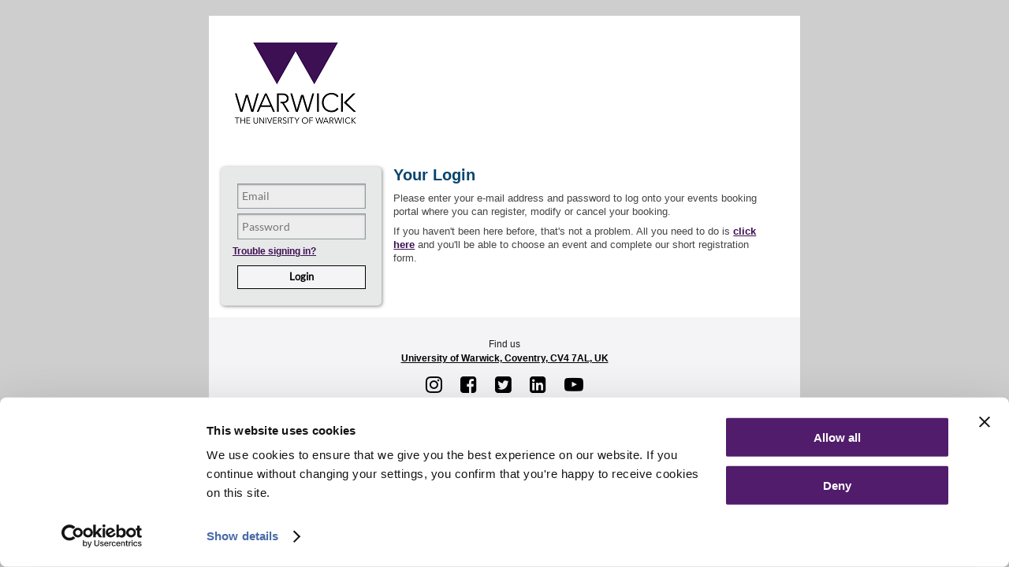

--- FILE ---
content_type: text/html; charset=UTF-8
request_url: https://updates.warwick.ac.uk/public/login
body_size: 3581
content:

<!DOCTYPE html>
<html lang="en">
<head>

    
<noscript>
    <meta
        http-equiv="refresh"
        content="0; url=/noscript"
    />
</noscript>

<title>Login - Warwick Updates</title>


<script id="Cookiebot" async src="https://consent.cookiebot.com/uc.js" data-cbid="de0a321a-82a9-4e80-b653-7f6bc1ada42f" data-blockingmode="auto" type="text/javascript"></script>

<!-- CSS -->
<link rel="stylesheet" type="text/css" href="/css/jquery.mobile/theme.1.20250402-205102.css?v=2025.v07.08"/>
<link rel="stylesheet" type="text/css" href="/bundle/az-public.css?v=2025.v07.08"/>
<link rel="stylesheet" type="text/css" href="/public-assets/layout-1.desktop.20250402-205102.css?v=2025.v07.08"/>

<!-- Javascript -->
<script type="text/javascript" src="/bundle/az-public.js?v=2025.v07.08"></script>
<script type="text/javascript" src="/public-assets/layout-1.desktop.20250402-205102.js?v=2025.v07.08"></script>
<script type="text/javascript" src="/AzCore/vendor/iframe-resizer/iframeResizer.contentWindow.min.js?v=2025.v07.08"></script>


    <meta name="viewport" content="width = device-width, initial-scale = 1.0"/>

<meta http-equiv="X-UA-Compatible" content="IE=Edge" />



</head>
<body id='az-public-login' class="az-desktop az-theme-default ">


<!-- Google Tag Manager -->
<noscript><iframe src="//www.googletagmanager.com/ns.html?id=GTM-56XVVBNK"
height="0" width="0" style="display:none;visibility:hidden"></iframe></noscript>
<script data-cookieconsent="ignore">(function(w,d,s,l,i){w[l]=w[l]||[];w[l].push({'gtm.start':
new Date().getTime(),event:'gtm.js'});var f=d.getElementsByTagName(s)[0],
j=d.createElement(s),dl=l!='dataLayer'?'&l='+l:'';j.async=true;j.src=
'//www.googletagmanager.com/gtm.js?id='+i+dl;f.parentNode.insertBefore(j,f);
})(window,document,'script','dataLayer','GTM-56XVVBNK');</script>
<!-- End Google Tag Manager -->

<div id="azPage" data-role="page" data-theme="a" data-title="Login - Warwick Updates" >

    
    <div id="azContainer" data-iframe-height="" class="azLogin">
        
            <div id="azHeader">
            <img class="image-placeholder" data-az-image="1151" src="/content/image/1151.png" alt="A purple logo for the University of Warwick">        </div>
            
        <div id="azContent">
            <div id="azLogin">
    
<div id="azLogin-errors" style="display:none">
    <ul
        class="ui-mini"
        data-role="listview"
        data-inset="true" 
        data-icon="alert"
        data-iconpos="left"
        data-theme="a"
    >
        <li>
            <a id="azLogin-errors-error" href="javascript:void(0);"></a>
        </li>
    </ul>
</div>

<div id="azTopRowLeft">
    
<form id="azLogin-form">
    <div id="azLogin-form-inputs">
        <input
            id="azLogin-form-email"
            type="email"
            name="email"
            value=""
            placeholder="Email"
            maxlength="254"
            data-theme="a"
            data-mini="true"        />
        <input
            id="azLogin-form-password"
            type="password"
            autocomplete="off"
            name="password"
            maxlength="56"
            value=""
            placeholder="Password"
            data-theme="a"
            data-mini="true"        />
    </div>
    <div id="azLogin-form-forgotPassword">
        <a
            href="/public/forgot-password"
        >Trouble signing in?</a>
    </div>
    <div id="azLogin-form-submit">
        
<input
    type="submit"
    value="Login"
    role="button"
    id='azLogin-form-submit-button'        data-theme='a'                data-mini="true"        data-iconpos='left'            title='Login'                    />

    </div>

    
</form>

<div id="azLogin-form-wait" style="display: none;"></div>
</div>

<div id="azTopRowRight">
    <h1>Your Login</h1>

<p>Please enter your e-mail address and password to log onto your events booking portal where you can register, modify or cancel your booking.</p>

<p>If you haven't been here before, that's not a problem. All you need to do is <a data-ajax="false" href="/events">click here</a> and you'll be able to choose an event and complete our short registration form.</p></div>
 
<div id="azLoginBottom">
    </div>    
</div><!-- #azLogin -->
<script>
    let submitting = false;

    $('#azLogin-form input').on('keypress', function(e) {
        if ( e.which === $.ui.keyCode.ENTER ) {
            $('#azLogin-form-submit').click();
            return false;
        }
    });

    $("#azLogin-form-submit").on('click', function(ev) {
        if ( typeof grecaptcha !== "undefined" && azPublicLoginRecaptcha !== null ) {
            ev.preventDefault();
            grecaptcha.execute(azPublicLoginRecaptcha);
        } else {
            loginCallback(null);
        }

        return false;
    });

    function loginCallback(token) {
        if ( submitting ) {
            return;
        }

        submitting = true;

        let domEmail = $("#azLogin-form-email");
        let domPassword = $("#azLogin-form-password");

        const data = {
            email: domEmail.val().trim(),
            password: domPassword.val(),
        };

        if ( typeof token !== "undefined" ) {
            data["recaptcha-response"] = token;
        }

        const options = {
            type: "post",
            dataType: "json",
            url: "/public/ajax/login",
            data: { AzAjaxData: JSON.stringify(data) },
            headers: { "X-csrf": 1 },
        };

        const domWait = $("#azLogin-form-wait").show();

        $.ajax(options)
            .done((response) => {
                if ( response.status !== 0 ) {
                    $("#azLogin-errors-error").html(response.data.errorMessage);
                    $("#azLogin-errors").show();

                    if ( azPublicLoginRecaptcha !== null ) {
                        grecaptcha.reset(azPublicLoginRecaptcha);
                    }

                    if ( response.data.url ) {
                        location.href = location.origin + response.data.url;
                    }

                    return;
                } else if ( response.data === true ) {
                    // Already logged in
                    location.reload();
                    return;
                }

                // Parse out "continue" query param
                const urlParams = new URLSearchParams(location.search);
                const url = urlParams.get("continue");

                location.href = location.origin + (url ?? response.data);
            })
            .always(() => {
                submitting = false;
                domWait.hide();
            })
        ;

    }
</script>

<div id="azPublicLoginRecaptcha" class="g-recaptcha"
     data-sitekey="6Lc-urwUAAAAAAs3odcFLFaUDz26yQSY2C9uwVtd"
     data-size="invisible"
     data-callback="loginCallback"></div>
        </div>
        
            <div id="azFooter">
            <style type="text/css">#azFooter a:hover {
        text-decoration:none;
    }
    #azFooter i {color:#000;}
</style>
<div style="background-color:#F4F4F6;width:100%;line-height: 1.5;font:normal avenir,sans-serif;-webkit-text-size-adjust:none;text-align:center;font-size:1em;color: #1C1D1F;">
<div style="padding:25px;">Find us<br>
<a class="ui-link" href="https://goo.gl/maps/WdL7FTNQJQfxt5KR8" style="color:#000;" target="_blank">University of Warwick, Coventry, CV4 7AL, UK</a>
<p><a alt="Warwick Instagram" class="link-placeholder ui-link" data-az-link="3" href="https://updates.warwick.ac.uk/public/link/3"><i class="fa fa-instagram fa-2x text-black" style="padding: 0 10px;">&#8203;</i></a> <a alt="Warwick Facebook" class="link-placeholder ui-link" data-az-link="2" href="https://updates.warwick.ac.uk/public/link/2"><i class="fa fa-facebook-square fa-2x text-black" style="padding: 0 10px;">&#8203;</i>&#8203;</a> <a alt="WarwickUni Twitter" class="link-placeholder ui-link" data-az-link="4" href="https://updates.warwick.ac.uk/public/link/4"><i class="fa fa-twitter-square fa-2x text-black" style="padding: 0 10px;">&#8203;</i>&#8203;</a> <a alt="University of Warwick Linkedin" class="link-placeholder ui-link" data-az-link="673" href="https://updates.warwick.ac.uk/public/link/673"><i class="fa fa-linkedin-square fa-2x text-black" style="padding: 0 10px;">&#8203;</i>&#8203;</a> <a alt="Warwick YouTube" class="link-placeholder ui-link" data-az-link="5" href="https://updates.warwick.ac.uk/public/link/5"><i class="fa fa-youtube-play fa-2x text-black" style="padding: 0 10px;">&#8203;</i>&#8203;</a></p>

<p><a href="http://warwick.ac.uk" style="color:#000;">www.warwick.ac.uk</a></p>

<div id="footerRecaptcha">This site is protected by reCAPTCHA and the Google <a href="https://policies.google.com/privacy" style="color:#000!important;">Privacy Policy</a> and <a href="https://policies.google.com/terms" style="color:#000!important;">Terms of Service</a> apply.</div>
</div>
</div>        </div>
    
        <div id="azBacklink">
    <div id="azBacklink-text">Powered by <a target="_blank" href="https://www.azorus.com">Azorus CRM</a>&trade;</div>
</div>

    </div><!-- #azContainer -->
    
    
</div><!-- #azPage -->

<div id="azModal-overlay-background" style="display:none"></div>

<script type="text/javascript">
    $(document).ready(function() {
        $(".mobile-toggle").click(function() {
        
                            $.ajax({
                    type:       "POST",
                    dataType:   "JSON",
                    url:        "/public/ajax/mobile-toggle"
                }).done(function(data) {
                    if ( data.status == 0 ) {
                        location.reload();
                    }
                });
                    })
    });
</script>


<script data-cookieconsent="ignore">
    function recaptchaLoaded() {
        azPublicLoginRecaptcha = grecaptcha.render("azPublicLoginRecaptcha", {}, true);
    }
</script>
<script data-cookieconsent="ignore" src="https://www.recaptcha.net/recaptcha/api.js?onload=recaptchaLoaded&render=explicit&hl=en" async defer></script>

<script type="text/javascript" src="/_Incapsula_Resource?SWJIYLWA=719d34d31c8e3a6e6fffd425f7e032f3&ns=2&cb=490031966" async></script></body>
</html>


--- FILE ---
content_type: text/css
request_url: https://updates.warwick.ac.uk/bundle/az-public.css?v=2025.v07.08
body_size: 13175
content:
/* az-bundle:jquery.mobile.structure-1.4.5.min.css bytes[68712] date[2021-03-25 17:48:39] */
/*! jQuery Mobile 1.4.5 | Git HEADhash: 68e55e7 <> 2014-10-31T17:33:30Z | (c) 2010, 2014 jQuery Foundation, Inc. | jquery.org/license */

.ui-mobile,.ui-mobile body{height:99.9%}.ui-mobile fieldset,.ui-page{padding:0;margin:0}.ui-mobile a img,.ui-mobile fieldset{border-width:0}.ui-mobile fieldset{min-width:0}@-moz-document url-prefix(){.ui-mobile fieldset{display:table-column;vertical-align:middle}}.ui-mobile-viewport{margin:0;overflow-x:visible;-webkit-text-size-adjust:100%;-ms-text-size-adjust:none;-webkit-tap-highlight-color:rgba(0,0,0,0)}body.ui-mobile-viewport,div.ui-mobile-viewport{overflow-x:hidden}.ui-mobile [data-role=page],.ui-mobile [data-role=dialog],.ui-page{top:0;left:0;width:100%;min-height:100%;position:absolute;display:none;border:0}.ui-page{outline:0}.ui-mobile .ui-page-active{display:block;overflow:visible;overflow-x:hidden}@media screen and (orientation:portrait){.ui-mobile .ui-page{min-height:420px}}@media screen and (orientation:landscape){.ui-mobile .ui-page{min-height:300px}}.ui-mobile-rendering>*{visibility:hidden}.ui-nojs{position:absolute!important;height:1px;width:1px;overflow:hidden;clip:rect(1px,1px,1px,1px)}.ui-loading .ui-loader{display:block}.ui-loader{display:none;z-index:9999999;position:fixed;top:50%;left:50%;border:0}.ui-loader-default{background:0;filter:Alpha(Opacity=18);opacity:.18;width:2.875em;height:2.875em;margin-left:-1.4375em;margin-top:-1.4375em}.ui-loader-verbose{width:12.5em;filter:Alpha(Opacity=88);opacity:.88;box-shadow:0 1px 1px -1px #fff;height:auto;margin-left:-6.875em;margin-top:-2.6875em;padding:.625em}.ui-loader-default h1{font-size:0;width:0;height:0;overflow:hidden}.ui-loader-verbose h1{font-size:1em;margin:0;text-align:center}.ui-loader .ui-icon-loading{background-color:#000;display:block;margin:0;width:2.75em;height:2.75em;padding:.0625em;-webkit-border-radius:2.25em;border-radius:2.25em}.ui-loader-verbose .ui-icon-loading{margin:0 auto .625em;filter:Alpha(Opacity=75);opacity:.75}.ui-loader-textonly{padding:.9375em;margin-left:-7.1875em}.ui-loader-textonly .ui-icon-loading{display:none}.ui-loader-fakefix{position:absolute}.ui-bar,.ui-body{position:relative;padding:.4em 1em;overflow:hidden;display:block;clear:both}.ui-bar h1,.ui-bar h2,.ui-bar h3,.ui-bar h4,.ui-bar h5,.ui-bar h6{margin:0;padding:0;font-size:1em;display:inline-block}.ui-header,.ui-footer{border-width:1px 0;border-style:solid;position:relative}.ui-header:empty,.ui-footer:empty{min-height:2.6875em}.ui-header .ui-title,.ui-footer .ui-title{font-size:1em;min-height:1.1em;text-align:center;display:block;margin:0 30%;padding:.7em 0;text-overflow:ellipsis;overflow:hidden;white-space:nowrap;outline:0!important}.ui-footer .ui-title{margin:0 1em}.ui-content{border-width:0;overflow:visible;overflow-x:hidden;padding:1em}.ui-corner-all>.ui-header:first-child,.ui-corner-all>.ui-content:first-child,.ui-corner-all>.ui-footer:first-child{-webkit-border-top-left-radius:inherit;border-top-left-radius:inherit;-webkit-border-top-right-radius:inherit;border-top-right-radius:inherit}.ui-corner-all>.ui-header:last-child,.ui-corner-all>.ui-content:last-child,.ui-corner-all>.ui-footer:last-child{-webkit-border-bottom-left-radius:inherit;border-bottom-left-radius:inherit;-webkit-border-bottom-right-radius:inherit;border-bottom-right-radius:inherit}.ui-btn{font-size:16px;margin:.5em 0;padding:.7em 1em;display:block;position:relative;text-align:center;text-overflow:ellipsis;overflow:hidden;white-space:nowrap;cursor:pointer;-webkit-user-select:none;-moz-user-select:none;-ms-user-select:none;user-select:none}.ui-btn-icon-notext,.ui-header button.ui-btn.ui-btn-icon-notext,.ui-footer button.ui-btn.ui-btn-icon-notext{padding:0;width:1.75em;height:1.75em;text-indent:-9999px;white-space:nowrap!important}.ui-mini{font-size:12.5px}.ui-mini .ui-btn{font-size:inherit}.ui-header .ui-btn,.ui-footer .ui-btn{font-size:12.5px;display:inline-block;vertical-align:middle}.ui-header .ui-controlgroup .ui-btn-icon-notext,.ui-footer .ui-controlgroup .ui-btn-icon-notext{font-size:12.5px}.ui-header .ui-btn-left,.ui-header .ui-btn-right{font-size:12.5px}.ui-mini.ui-btn-icon-notext,.ui-mini .ui-btn-icon-notext,.ui-header .ui-btn-icon-notext,.ui-footer .ui-btn-icon-notext{font-size:16px;padding:0}.ui-btn-inline{display:inline-block;vertical-align:middle;margin-right:.625em}.ui-btn-icon-left{padding-left:2.5em}.ui-btn-icon-right{padding-right:2.5em}.ui-btn-icon-top{padding-top:2.5em}.ui-btn-icon-bottom{padding-bottom:2.5em}.ui-header .ui-btn-icon-top,.ui-footer .ui-btn-icon-top,.ui-header .ui-btn-icon-bottom,.ui-footer .ui-btn-icon-bottom{padding-left:.3125em;padding-right:.3125em}.ui-btn-icon-left:after,.ui-btn-icon-right:after,.ui-btn-icon-top:after,.ui-btn-icon-bottom:after,.ui-btn-icon-notext:after{content:"";position:absolute;display:block;width:22px;height:22px}.ui-btn-icon-notext:after,.ui-btn-icon-left:after,.ui-btn-icon-right:after{top:50%;margin-top:-11px}.ui-btn-icon-left:after{left:.5625em}.ui-btn-icon-right:after{right:.5625em}.ui-mini.ui-btn-icon-left:after,.ui-mini .ui-btn-icon-left:after,.ui-header .ui-btn-icon-left:after,.ui-footer .ui-btn-icon-left:after{left:.37em}.ui-mini.ui-btn-icon-right:after,.ui-mini .ui-btn-icon-right:after,.ui-header .ui-btn-icon-right:after,.ui-footer .ui-btn-icon-right:after{right:.37em}.ui-btn-icon-notext:after,.ui-btn-icon-top:after,.ui-btn-icon-bottom:after{left:50%;margin-left:-11px}.ui-btn-icon-top:after{top:.5625em}.ui-btn-icon-bottom:after{top:auto;bottom:.5625em}.ui-header .ui-btn-left,.ui-header .ui-btn-right,.ui-btn-left>[class*=ui-],.ui-btn-right>[class*=ui-]{margin:0}.ui-btn-left,.ui-btn-right{position:absolute;top:.24em}.ui-btn-left{left:.4em}.ui-btn-right{right:.4em}.ui-btn-icon-notext.ui-btn-left{top:.3125em;left:.3125em}.ui-btn-icon-notext.ui-btn-right{top:.3125em;right:.3125em}button.ui-btn,.ui-controlgroup-controls button.ui-btn-icon-notext{-webkit-box-sizing:border-box;-moz-box-sizing:border-box;box-sizing:border-box;-webkit-appearance:none;-moz-appearance:none;width:100%}button.ui-btn-inline,.ui-header button.ui-btn,.ui-footer button.ui-btn{width:auto}button.ui-btn::-moz-focus-inner{border:0}button.ui-btn-icon-notext,.ui-controlgroup-horizontal .ui-controlgroup-controls button.ui-btn{-webkit-box-sizing:content-box;-moz-box-sizing:content-box;box-sizing:content-box;width:1.75em}.ui-mobile label,.ui-controlgroup-label{display:block;margin:0 0 .4em}.ui-hide-label>label,.ui-hide-label .ui-controlgroup-label,.ui-hide-label .ui-rangeslider label,.ui-hidden-accessible{position:absolute!important;height:1px;width:1px;overflow:hidden;clip:rect(1px,1px,1px,1px)}.ui-screen-hidden{display:none!important}.ui-mobile-viewport-transitioning,.ui-mobile-viewport-transitioning .ui-page{width:100%;height:100%;overflow:hidden;-webkit-box-sizing:border-box;-moz-box-sizing:border-box;box-sizing:border-box}.ui-page-pre-in{opacity:0}.in{-webkit-animation-timing-function:ease-out;-webkit-animation-duration:350ms;-moz-animation-timing-function:ease-out;-moz-animation-duration:350ms;animation-timing-function:ease-out;animation-duration:350ms}.out{-webkit-animation-timing-function:ease-in;-webkit-animation-duration:225ms;-moz-animation-timing-function:ease-in;-moz-animation-duration:225ms;animation-timing-function:ease-in;animation-duration:225ms}@-webkit-keyframes fadein{from{opacity:0}to{opacity:1}}@-moz-keyframes fadein{from{opacity:0}to{opacity:1}}@keyframes fadein{from{opacity:0}to{opacity:1}}@-webkit-keyframes fadeout{from{opacity:1}to{opacity:0}}@-moz-keyframes fadeout{from{opacity:1}to{opacity:0}}@keyframes fadeout{from{opacity:1}to{opacity:0}}.fade.out{opacity:0;-webkit-animation-duration:125ms;-webkit-animation-name:fadeout;-moz-animation-duration:125ms;-moz-animation-name:fadeout;animation-duration:125ms;animation-name:fadeout}.fade.in{opacity:1;-webkit-animation-duration:225ms;-webkit-animation-name:fadein;-moz-animation-duration:225ms;-moz-animation-name:fadein;animation-duration:225ms;animation-name:fadein}.pop{-webkit-transform-origin:50% 50%;-moz-transform-origin:50% 50%;transform-origin:50% 50%}.pop.in{-webkit-transform:scale(1);-webkit-animation-name:popin;-webkit-animation-duration:350ms;-moz-transform:scale(1);-moz-animation-name:popin;-moz-animation-duration:350ms;transform:scale(1);animation-name:popin;animation-duration:350ms;opacity:1}.pop.out{-webkit-animation-name:fadeout;-webkit-animation-duration:100ms;-moz-animation-name:fadeout;-moz-animation-duration:100ms;animation-name:fadeout;animation-duration:100ms;opacity:0}.pop.in.reverse{-webkit-animation-name:fadein;-moz-animation-name:fadein;animation-name:fadein}.pop.out.reverse{-webkit-transform:scale(.8);-webkit-animation-name:popout;-moz-transform:scale(.8);-moz-animation-name:popout;transform:scale(.8);animation-name:popout}@-webkit-keyframes popin{from{-webkit-transform:scale(.8);opacity:0}to{-webkit-transform:scale(1);opacity:1}}@-moz-keyframes popin{from{-moz-transform:scale(.8);opacity:0}to{-moz-transform:scale(1);opacity:1}}@keyframes popin{from{transform:scale(.8);opacity:0}to{transform:scale(1);opacity:1}}@-webkit-keyframes popout{from{-webkit-transform:scale(1);opacity:1}to{-webkit-transform:scale(.8);opacity:0}}@-moz-keyframes popout{from{-moz-transform:scale(1);opacity:1}to{-moz-transform:scale(.8);opacity:0}}@keyframes popout{from{transform:scale(1);opacity:1}to{transform:scale(.8);opacity:0}}@-webkit-keyframes slideinfromright{from{-webkit-transform:translate3d(100%,0,0)}to{-webkit-transform:translate3d(0,0,0)}}@-moz-keyframes slideinfromright{from{-moz-transform:translateX(100%)}to{-moz-transform:translateX(0)}}@keyframes slideinfromright{from{transform:translateX(100%)}to{transform:translateX(0)}}@-webkit-keyframes slideinfromleft{from{-webkit-transform:translate3d(-100%,0,0)}to{-webkit-transform:translate3d(0,0,0)}}@-moz-keyframes slideinfromleft{from{-moz-transform:translateX(-100%)}to{-moz-transform:translateX(0)}}@keyframes slideinfromleft{from{transform:translateX(-100%)}to{transform:translateX(0)}}@-webkit-keyframes slideouttoleft{from{-webkit-transform:translate3d(0,0,0)}to{-webkit-transform:translate3d(-100%,0,0)}}@-moz-keyframes slideouttoleft{from{-moz-transform:translateX(0)}to{-moz-transform:translateX(-100%)}}@keyframes slideouttoleft{from{transform:translateX(0)}to{transform:translateX(-100%)}}@-webkit-keyframes slideouttoright{from{-webkit-transform:translate3d(0,0,0)}to{-webkit-transform:translate3d(100%,0,0)}}@-moz-keyframes slideouttoright{from{-moz-transform:translateX(0)}to{-moz-transform:translateX(100%)}}@keyframes slideouttoright{from{transform:translateX(0)}to{transform:translateX(100%)}}.slide.out,.slide.in{-webkit-animation-timing-function:ease-out;-webkit-animation-duration:350ms;-moz-animation-timing-function:ease-out;-moz-animation-duration:350ms;animation-timing-function:ease-out;animation-duration:350ms}.slide.out{-webkit-transform:translate3d(-100%,0,0);-webkit-animation-name:slideouttoleft;-moz-transform:translateX(-100%);-moz-animation-name:slideouttoleft;transform:translateX(-100%);animation-name:slideouttoleft}.slide.in{-webkit-transform:translate3d(0,0,0);-webkit-animation-name:slideinfromright;-moz-transform:translateX(0);-moz-animation-name:slideinfromright;transform:translateX(0);animation-name:slideinfromright}.slide.out.reverse{-webkit-transform:translate3d(100%,0,0);-webkit-animation-name:slideouttoright;-moz-transform:translateX(100%);-moz-animation-name:slideouttoright;transform:translateX(100%);animation-name:slideouttoright}.slide.in.reverse{-webkit-transform:translate3d(0,0,0);-webkit-animation-name:slideinfromleft;-moz-transform:translateX(0);-moz-animation-name:slideinfromleft;transform:translateX(0);animation-name:slideinfromleft}.slidefade.out{-webkit-transform:translateX(-100%);-webkit-animation-name:slideouttoleft;-webkit-animation-duration:225ms;-moz-transform:translateX(-100%);-moz-animation-name:slideouttoleft;-moz-animation-duration:225ms;transform:translateX(-100%);animation-name:slideouttoleft;animation-duration:225ms}.slidefade.in{-webkit-transform:translateX(0);-webkit-animation-name:fadein;-webkit-animation-duration:200ms;-moz-transform:translateX(0);-moz-animation-name:fadein;-moz-animation-duration:200ms;transform:translateX(0);animation-name:fadein;animation-duration:200ms}.slidefade.out.reverse{-webkit-transform:translateX(100%);-webkit-animation-name:slideouttoright;-webkit-animation-duration:200ms;-moz-transform:translateX(100%);-moz-animation-name:slideouttoright;-moz-animation-duration:200ms;transform:translateX(100%);animation-name:slideouttoright;animation-duration:200ms}.slidefade.in.reverse{-webkit-transform:translateX(0);-webkit-animation-name:fadein;-webkit-animation-duration:200ms;-moz-transform:translateX(0);-moz-animation-name:fadein;-moz-animation-duration:200ms;transform:translateX(0);animation-name:fadein;animation-duration:200ms}.slidedown.out{-webkit-animation-name:fadeout;-webkit-animation-duration:100ms;-moz-animation-name:fadeout;-moz-animation-duration:100ms;animation-name:fadeout;animation-duration:100ms}.slidedown.in{-webkit-transform:translateY(0);-webkit-animation-name:slideinfromtop;-webkit-animation-duration:250ms;-moz-transform:translateY(0);-moz-animation-name:slideinfromtop;-moz-animation-duration:250ms;transform:translateY(0);animation-name:slideinfromtop;animation-duration:250ms}.slidedown.in.reverse{-webkit-animation-name:fadein;-webkit-animation-duration:150ms;-moz-animation-name:fadein;-moz-animation-duration:150ms;animation-name:fadein;animation-duration:150ms}.slidedown.out.reverse{-webkit-transform:translateY(-100%);-webkit-animation-name:slideouttotop;-webkit-animation-duration:200ms;-moz-transform:translateY(-100%);-moz-animation-name:slideouttotop;-moz-animation-duration:200ms;transform:translateY(-100%);animation-name:slideouttotop;animation-duration:200ms}@-webkit-keyframes slideinfromtop{from{-webkit-transform:translateY(-100%)}to{-webkit-transform:translateY(0)}}@-moz-keyframes slideinfromtop{from{-moz-transform:translateY(-100%)}to{-moz-transform:translateY(0)}}@keyframes slideinfromtop{from{transform:translateY(-100%)}to{transform:translateY(0)}}@-webkit-keyframes slideouttotop{from{-webkit-transform:translateY(0)}to{-webkit-transform:translateY(-100%)}}@-moz-keyframes slideouttotop{from{-moz-transform:translateY(0)}to{-moz-transform:translateY(-100%)}}@keyframes slideouttotop{from{transform:translateY(0)}to{transform:translateY(-100%)}}.slideup.out{-webkit-animation-name:fadeout;-webkit-animation-duration:100ms;-moz-animation-name:fadeout;-moz-animation-duration:100ms;animation-name:fadeout;animation-duration:100ms}.slideup.in{-webkit-transform:translateY(0);-webkit-animation-name:slideinfrombottom;-webkit-animation-duration:250ms;-moz-transform:translateY(0);-moz-animation-name:slideinfrombottom;-moz-animation-duration:250ms;transform:translateY(0);animation-name:slideinfrombottom;animation-duration:250ms}.slideup.in.reverse{-webkit-animation-name:fadein;-webkit-animation-duration:150ms;-moz-animation-name:fadein;-moz-animation-duration:150ms;animation-name:fadein;animation-duration:150ms}.slideup.out.reverse{-webkit-transform:translateY(100%);-webkit-animation-name:slideouttobottom;-webkit-animation-duration:200ms;-moz-transform:translateY(100%);-moz-animation-name:slideouttobottom;-moz-animation-duration:200ms;transform:translateY(100%);animation-name:slideouttobottom;animation-duration:200ms}@-webkit-keyframes slideinfrombottom{from{-webkit-transform:translateY(100%)}to{-webkit-transform:translateY(0)}}@-moz-keyframes slideinfrombottom{from{-moz-transform:translateY(100%)}to{-moz-transform:translateY(0)}}@keyframes slideinfrombottom{from{transform:translateY(100%)}to{transform:translateY(0)}}@-webkit-keyframes slideouttobottom{from{-webkit-transform:translateY(0)}to{-webkit-transform:translateY(100%)}}@-moz-keyframes slideouttobottom{from{-moz-transform:translateY(0)}to{-moz-transform:translateY(100%)}}@keyframes slideouttobottom{from{transform:translateY(0)}to{transform:translateY(100%)}}.viewport-flip{-webkit-perspective:1000;-moz-perspective:1000;perspective:1000;position:absolute}.flip{-webkit-backface-visibility:hidden;-webkit-transform:translateX(0);-moz-backface-visibility:hidden;-moz-transform:translateX(0);backface-visibility:hidden;transform:translateX(0)}.flip.out{-webkit-transform:rotateY(-90deg) scale(.9);-webkit-animation-name:flipouttoleft;-webkit-animation-duration:175ms;-moz-transform:rotateY(-90deg) scale(.9);-moz-animation-name:flipouttoleft;-moz-animation-duration:175ms;transform:rotateY(-90deg) scale(.9);animation-name:flipouttoleft;animation-duration:175ms}.flip.in{-webkit-animation-name:flipintoright;-webkit-animation-duration:225ms;-moz-animation-name:flipintoright;-moz-animation-duration:225ms;animation-name:flipintoright;animation-duration:225ms}.flip.out.reverse{-webkit-transform:rotateY(90deg) scale(.9);-webkit-animation-name:flipouttoright;-moz-transform:rotateY(90deg) scale(.9);-moz-animation-name:flipouttoright;transform:rotateY(90deg) scale(.9);animation-name:flipouttoright}.flip.in.reverse{-webkit-animation-name:flipintoleft;-moz-animation-name:flipintoleft;animation-name:flipintoleft}@-webkit-keyframes flipouttoleft{from{-webkit-transform:rotateY(0)}to{-webkit-transform:rotateY(-90deg) scale(.9)}}@-moz-keyframes flipouttoleft{from{-moz-transform:rotateY(0)}to{-moz-transform:rotateY(-90deg) scale(.9)}}@keyframes flipouttoleft{from{transform:rotateY(0)}to{transform:rotateY(-90deg) scale(.9)}}@-webkit-keyframes flipouttoright{from{-webkit-transform:rotateY(0)}to{-webkit-transform:rotateY(90deg) scale(.9)}}@-moz-keyframes flipouttoright{from{-moz-transform:rotateY(0)}to{-moz-transform:rotateY(90deg) scale(.9)}}@keyframes flipouttoright{from{transform:rotateY(0)}to{transform:rotateY(90deg) scale(.9)}}@-webkit-keyframes flipintoleft{from{-webkit-transform:rotateY(-90deg) scale(.9)}to{-webkit-transform:rotateY(0)}}@-moz-keyframes flipintoleft{from{-moz-transform:rotateY(-90deg) scale(.9)}to{-moz-transform:rotateY(0)}}@keyframes flipintoleft{from{transform:rotateY(-90deg) scale(.9)}to{transform:rotateY(0)}}@-webkit-keyframes flipintoright{from{-webkit-transform:rotateY(90deg) scale(.9)}to{-webkit-transform:rotateY(0)}}@-moz-keyframes flipintoright{from{-moz-transform:rotateY(90deg) scale(.9)}to{-moz-transform:rotateY(0)}}@keyframes flipintoright{from{transform:rotateY(90deg) scale(.9)}to{transform:rotateY(0)}}.viewport-turn{-webkit-perspective:200px;-moz-perspective:200px;-ms-perspective:200px;perspective:200px;position:absolute}.turn{-webkit-backface-visibility:hidden;-webkit-transform:translateX(0);-webkit-transform-origin:0;-moz-backface-visibility:hidden;-moz-transform:translateX(0);-moz-transform-origin:0;backface-visibility:hidden;transform:translateX(0);transform-origin:0}.turn.out{-webkit-transform:rotateY(-90deg) scale(.9);-webkit-animation-name:flipouttoleft;-webkit-animation-duration:125ms;-moz-transform:rotateY(-90deg) scale(.9);-moz-animation-name:flipouttoleft;-moz-animation-duration:125ms;transform:rotateY(-90deg) scale(.9);animation-name:flipouttoleft;animation-duration:125ms}.turn.in{-webkit-animation-name:flipintoright;-webkit-animation-duration:250ms;-moz-animation-name:flipintoright;-moz-animation-duration:250ms;animation-name:flipintoright;animation-duration:250ms}.turn.out.reverse{-webkit-transform:rotateY(90deg) scale(.9);-webkit-animation-name:flipouttoright;-moz-transform:rotateY(90deg) scale(.9);-moz-animation-name:flipouttoright;transform:rotateY(90deg) scale(.9);animation-name:flipouttoright}.turn.in.reverse{-webkit-animation-name:flipintoleft;-moz-animation-name:flipintoleft;animation-name:flipintoleft}@-webkit-keyframes flipouttoleft{from{-webkit-transform:rotateY(0)}to{-webkit-transform:rotateY(-90deg) scale(.9)}}@-moz-keyframes flipouttoleft{from{-moz-transform:rotateY(0)}to{-moz-transform:rotateY(-90deg) scale(.9)}}@keyframes flipouttoleft{from{transform:rotateY(0)}to{transform:rotateY(-90deg) scale(.9)}}@-webkit-keyframes flipouttoright{from{-webkit-transform:rotateY(0)}to{-webkit-transform:rotateY(90deg) scale(.9)}}@-moz-keyframes flipouttoright{from{-moz-transform:rotateY(0)}to{-moz-transform:rotateY(90deg) scale(.9)}}@keyframes flipouttoright{from{transform:rotateY(0)}to{transform:rotateY(90deg) scale(.9)}}@-webkit-keyframes flipintoleft{from{-webkit-transform:rotateY(-90deg) scale(.9)}to{-webkit-transform:rotateY(0)}}@-moz-keyframes flipintoleft{from{-moz-transform:rotateY(-90deg) scale(.9)}to{-moz-transform:rotateY(0)}}@keyframes flipintoleft{from{transform:rotateY(-90deg) scale(.9)}to{transform:rotateY(0)}}@-webkit-keyframes flipintoright{from{-webkit-transform:rotateY(90deg) scale(.9)}to{-webkit-transform:rotateY(0)}}@-moz-keyframes flipintoright{from{-moz-transform:rotateY(90deg) scale(.9)}to{-moz-transform:rotateY(0)}}@keyframes flipintoright{from{transform:rotateY(90deg) scale(.9)}to{transform:rotateY(0)}}.flow{-webkit-transform-origin:50% 30%;-webkit-box-shadow:0 0 20px rgba(0,0,0,.4);-moz-transform-origin:50% 30%;-moz-box-shadow:0 0 20px rgba(0,0,0,.4);transform-origin:50% 30%;box-shadow:0 0 20px rgba(0,0,0,.4)}.ui-dialog.flow{-webkit-transform-origin:none;-webkit-box-shadow:none;-moz-transform-origin:none;-moz-box-shadow:none;transform-origin:none;box-shadow:none}.flow.out{-webkit-transform:translateX(-100%) scale(.7);-webkit-animation-name:flowouttoleft;-webkit-animation-timing-function:ease;-webkit-animation-duration:350ms;-moz-transform:translateX(-100%) scale(.7);-moz-animation-name:flowouttoleft;-moz-animation-timing-function:ease;-moz-animation-duration:350ms;transform:translateX(-100%) scale(.7);animation-name:flowouttoleft;animation-timing-function:ease;animation-duration:350ms}.flow.in{-webkit-transform:translateX(0) scale(1);-webkit-animation-name:flowinfromright;-webkit-animation-timing-function:ease;-webkit-animation-duration:350ms;-moz-transform:translateX(0) scale(1);-moz-animation-name:flowinfromright;-moz-animation-timing-function:ease;-moz-animation-duration:350ms;transform:translateX(0) scale(1);animation-name:flowinfromright;animation-timing-function:ease;animation-duration:350ms}.flow.out.reverse{-webkit-transform:translateX(100%);-webkit-animation-name:flowouttoright;-moz-transform:translateX(100%);-moz-animation-name:flowouttoright;transform:translateX(100%);animation-name:flowouttoright}.flow.in.reverse{-webkit-animation-name:flowinfromleft;-moz-animation-name:flowinfromleft;animation-name:flowinfromleft}@-webkit-keyframes flowouttoleft{0%{-webkit-transform:translateX(0) scale(1)}60%,70%{-webkit-transform:translateX(0) scale(.7)}100%{-webkit-transform:translateX(-100%) scale(.7)}}@-moz-keyframes flowouttoleft{0%{-moz-transform:translateX(0) scale(1)}60%,70%{-moz-transform:translateX(0) scale(.7)}100%{-moz-transform:translateX(-100%) scale(.7)}}@keyframes flowouttoleft{0%{transform:translateX(0) scale(1)}60%,70%{transform:translateX(0) scale(.7)}100%{transform:translateX(-100%) scale(.7)}}@-webkit-keyframes flowouttoright{0%{-webkit-transform:translateX(0) scale(1)}60%,70%{-webkit-transform:translateX(0) scale(.7)}100%{-webkit-transform:translateX(100%) scale(.7)}}@-moz-keyframes flowouttoright{0%{-moz-transform:translateX(0) scale(1)}60%,70%{-moz-transform:translateX(0) scale(.7)}100%{-moz-transform:translateX(100%) scale(.7)}}@keyframes flowouttoright{0%{transform:translateX(0) scale(1)}60%,70%{transform:translateX(0) scale(.7)}100%{transform:translateX(100%) scale(.7)}}@-webkit-keyframes flowinfromleft{0%{-webkit-transform:translateX(-100%) scale(.7)}30%,40%{-webkit-transform:translateX(0) scale(.7)}100%{-webkit-transform:translateX(0) scale(1)}}@-moz-keyframes flowinfromleft{0%{-moz-transform:translateX(-100%) scale(.7)}30%,40%{-moz-transform:translateX(0) scale(.7)}100%{-moz-transform:translateX(0) scale(1)}}@keyframes flowinfromleft{0%{transform:translateX(-100%) scale(.7)}30%,40%{transform:translateX(0) scale(.7)}100%{transform:translateX(0) scale(1)}}@-webkit-keyframes flowinfromright{0%{-webkit-transform:translateX(100%) scale(.7)}30%,40%{-webkit-transform:translateX(0) scale(.7)}100%{-webkit-transform:translateX(0) scale(1)}}@-moz-keyframes flowinfromright{0%{-moz-transform:translateX(100%) scale(.7)}30%,40%{-moz-transform:translateX(0) scale(.7)}100%{-moz-transform:translateX(0) scale(1)}}@keyframes flowinfromright{0%{transform:translateX(100%) scale(.7)}30%,40%{transform:translateX(0) scale(.7)}100%{transform:translateX(0) scale(1)}}.ui-field-contain,.ui-mobile fieldset.ui-field-contain{display:block;position:relative;overflow:visible;clear:both;padding:.8em 0}.ui-field-contain>label~[class*=ui-],.ui-field-contain .ui-controlgroup-controls{margin:0}.ui-field-contain:last-child{border-bottom-width:0}@media (min-width:28em){.ui-field-contain,.ui-mobile fieldset.ui-field-contain{padding:0;margin:1em 0;border-bottom-width:0}.ui-field-contain:before,.ui-field-contain:after{content:"";display:table}.ui-field-contain:after{clear:both}.ui-field-contain>label,.ui-field-contain .ui-controlgroup-label,.ui-field-contain>.ui-rangeslider>label{float:left;width:20%;margin:.5em 2% 0 0}.ui-popup .ui-field-contain>label,.ui-popup .ui-field-contain .ui-controlgroup-label,.ui-popup .ui-field-contain>.ui-rangeslider>label{float:none;width:auto;margin:0 0 .4em}.ui-field-contain>label~[class*=ui-],.ui-field-contain .ui-controlgroup-controls{float:left;width:78%;-webkit-box-sizing:border-box;-moz-box-sizing:border-box;box-sizing:border-box}.ui-hide-label>label~[class*=ui-],.ui-hide-label .ui-controlgroup-controls,.ui-popup .ui-field-contain>label~[class*=ui-],.ui-popup .ui-field-contain .ui-controlgroup-controls{float:none;width:100%}.ui-field-contain>label~.ui-btn-inline{width:auto;margin-right:.625em}.ui-field-contain>label~.ui-btn-inline.ui-btn-icon-notext{width:1.75em}}.ui-grid-a,.ui-grid-b,.ui-grid-c,.ui-grid-d,.ui-grid-solo{overflow:hidden}.ui-block-a,.ui-block-b,.ui-block-c,.ui-block-d,.ui-block-e{margin:0;padding:0;border:0;float:left;min-height:1px;-webkit-box-sizing:border-box;-moz-box-sizing:border-box;box-sizing:border-box}.ui-block-a{clear:left}ul.ui-grid-a,ul.ui-grid-b,ul.ui-grid-c,ul.ui-grid-d,ul.ui-grid-solo,li.ui-block-a,li.ui-block-b,li.ui-block-c,li.ui-block-d,li.ui-block-e{margin-left:0;margin-right:0;padding:0;list-style:none}[class*=ui-block-]>button.ui-btn{margin-right:0;margin-left:0}[class*=ui-block-]>.ui-btn,[class*=ui-block-]>.ui-select,[class*=ui-block-]>.ui-checkbox,[class*=ui-block-]>.ui-radio,[class*=ui-block-]>button.ui-btn-inline,[class*=ui-block-]>button.ui-btn-icon-notext,.ui-header [class*=ui-block-]>button.ui-btn,.ui-footer [class*=ui-block-]>button.ui-btn{margin-right:.3125em;margin-left:.3125em}.ui-grid-a>.ui-block-a,.ui-grid-a>.ui-block-b{width:50%}.ui-grid-b>.ui-block-a,.ui-grid-b>.ui-block-b,.ui-grid-b>.ui-block-c{width:33.333%}.ui-grid-c>.ui-block-a,.ui-grid-c>.ui-block-b,.ui-grid-c>.ui-block-c,.ui-grid-c>.ui-block-d{width:25%}.ui-grid-d>.ui-block-a,.ui-grid-d>.ui-block-b,.ui-grid-d>.ui-block-c,.ui-grid-d>.ui-block-d,.ui-grid-d>.ui-block-e{width:20%}.ui-grid-solo>.ui-block-a{width:100%;float:none}@media (max-width:35em){.ui-responsive>.ui-block-a,.ui-responsive>.ui-block-b,.ui-responsive>.ui-block-c,.ui-responsive>.ui-block-d,.ui-responsive>.ui-block-e{width:100%;float:none}}.ui-header-fixed,.ui-footer-fixed{left:0;right:0;width:100%;position:fixed;z-index:1000}.ui-header-fixed{top:-1px;padding-top:1px}.ui-header-fixed.ui-fixed-hidden{top:0;padding-top:0}.ui-header-fixed .ui-btn-left,.ui-header-fixed .ui-btn-right{margin-top:1px}.ui-header-fixed.ui-fixed-hidden .ui-btn-left,.ui-header-fixed.ui-fixed-hidden .ui-btn-right{margin-top:0}.ui-footer-fixed{bottom:-1px;padding-bottom:1px}.ui-footer-fixed.ui-fixed-hidden{bottom:0;padding-bottom:0}.ui-header-fullscreen,.ui-footer-fullscreen{filter:Alpha(Opacity=90);opacity:.9}.ui-page-header-fixed{padding-top:2.8125em}.ui-page-footer-fixed{padding-bottom:2.8125em}.ui-page-header-fullscreen>.ui-content,.ui-page-footer-fullscreen>.ui-content{padding:0}.ui-fixed-hidden{position:absolute}.ui-footer-fixed.ui-fixed-hidden{display:none}.ui-page .ui-footer-fixed.ui-fixed-hidden{display:block}.ui-page-header-fullscreen .ui-fixed-hidden,.ui-page-footer-fullscreen .ui-fixed-hidden{position:absolute!important;height:1px;width:1px;overflow:hidden;clip:rect(1px,1px,1px,1px)}.ui-header-fixed .ui-btn,.ui-footer-fixed .ui-btn{z-index:10}.ui-android-2x-fixed .ui-li-has-thumb{-webkit-transform:translate3d(0,0,0)}.ui-navbar{max-width:100%}.ui-navbar ul:before,.ui-navbar ul:after{content:"";display:table}.ui-navbar ul:after{clear:both}.ui-navbar ul{list-style:none;margin:0;padding:0;position:relative;display:block;border:0;max-width:100%;overflow:visible}.ui-navbar li .ui-btn{font-size:12.5px;display:block;margin:0;border-right-width:0}.ui-header .ui-navbar li button.ui-btn,.ui-footer .ui-navbar li button.ui-btn{margin:0;width:100%}.ui-navbar .ui-btn:focus{z-index:1}.ui-navbar li:last-child .ui-btn{margin-right:-4px}.ui-navbar li:last-child .ui-btn:after{margin-right:4px}.ui-content .ui-navbar li:last-child .ui-btn,.ui-content .ui-navbar .ui-grid-duo .ui-block-b .ui-btn{border-right-width:1px;margin-right:0}.ui-content .ui-navbar li:last-child .ui-btn:after,.ui-content .ui-navbar .ui-grid-duo .ui-block-b .ui-btn:after{margin-right:0}.ui-navbar .ui-grid-duo .ui-block-a:last-child .ui-btn{border-right-width:1px;margin-right:-1px}.ui-navbar .ui-grid-duo .ui-block-a:last-child .ui-btn:after{margin-right:1px}.ui-navbar .ui-grid-duo .ui-btn{border-top-width:0}.ui-navbar .ui-grid-duo .ui-block-a:first-child .ui-btn,.ui-navbar .ui-grid-duo .ui-block-a:first-child+.ui-block-b .ui-btn{border-top-width:1px}.ui-header .ui-navbar .ui-btn,.ui-footer .ui-navbar .ui-btn{border-top-width:0;border-bottom-width:0}.ui-header .ui-navbar .ui-grid-duo .ui-block-a:first-child .ui-btn,.ui-footer .ui-navbar .ui-grid-duo .ui-block-a:first-child .ui-btn,.ui-header .ui-navbar .ui-grid-duo .ui-block-a:first-child+.ui-block-b .ui-btn,.ui-footer .ui-navbar .ui-grid-duo .ui-block-a:first-child+.ui-block-b .ui-btn{border-top-width:0}.ui-header .ui-title~.ui-navbar .ui-btn,.ui-footer .ui-title~.ui-navbar .ui-btn,.ui-header .ui-navbar .ui-grid-duo .ui-btn,.ui-footer .ui-navbar .ui-grid-duo .ui-btn,.ui-header .ui-title~.ui-navbar .ui-grid-duo .ui-block-a:first-child .ui-btn,.ui-footer .ui-title~.ui-navbar .ui-grid-duo .ui-block-a:first-child .ui-btn,.ui-header .ui-title~.ui-navbar .ui-grid-duo .ui-block-a:first-child+.ui-block-b .ui-btn,.ui-footer .ui-title~.ui-navbar .ui-grid-duo .ui-block-a:first-child+.ui-block-b .ui-btn{border-top-width:1px}.ui-input-btn input{position:absolute;top:0;left:0;width:100%;height:100%;padding:0;border:0;outline:0;-webkit-border-radius:inherit;border-radius:inherit;-webkit-appearance:none;-moz-appearance:none;cursor:pointer;background:#fff;background:rgba(255,255,255,0);filter:Alpha(Opacity=0);opacity:.1;font-size:1px;text-indent:-9999px;z-index:2}.ui-input-btn.ui-state-disabled input{position:absolute!important;height:1px;width:1px;overflow:hidden;clip:rect(1px,1px,1px,1px)}.ui-collapsible{margin:0 -1em}.ui-collapsible-inset,.ui-collapsible-set{margin:.5em 0}.ui-collapsible-heading{display:block;margin:0;padding:0;position:relative}.ui-collapsible-heading .ui-btn{text-align:left;margin:0;border-left-width:0;border-right-width:0}.ui-collapsible-heading .ui-btn-icon-top,.ui-collapsible-heading .ui-btn-icon-bottom{text-align:center}.ui-collapsible-inset .ui-collapsible-heading .ui-btn{border-right-width:1px;border-left-width:1px}.ui-collapsible-collapsed+.ui-collapsible:not(.ui-collapsible-inset)>.ui-collapsible-heading .ui-btn{border-top-width:0}.ui-collapsible-set .ui-collapsible:not(.ui-collapsible-inset) .ui-collapsible-heading .ui-btn{border-top-width:1px}.ui-collapsible-heading-status{position:absolute!important;height:1px;width:1px;overflow:hidden;clip:rect(1px,1px,1px,1px)}.ui-collapsible-content{display:block;margin:0;padding:.5em 1em}.ui-collapsible-themed-content .ui-collapsible-content{border-left-width:0;border-right-width:0;border-top-width:0;border-bottom-width:1px;border-style:solid}.ui-collapsible-inset.ui-collapsible-themed-content .ui-collapsible-content{border-left-width:1px;border-right-width:1px}.ui-collapsible-inset .ui-collapsible-content{margin:0}.ui-collapsible-content-collapsed{display:none}.ui-collapsible-set>.ui-collapsible.ui-corner-all{-webkit-border-radius:0;border-radius:0}.ui-collapsible-heading,.ui-collapsible-heading>.ui-btn{-webkit-border-radius:inherit;border-radius:inherit}.ui-collapsible-set .ui-collapsible.ui-first-child{-webkit-border-top-right-radius:inherit;border-top-right-radius:inherit;-webkit-border-top-left-radius:inherit;border-top-left-radius:inherit}.ui-collapsible-content,.ui-collapsible-set .ui-collapsible.ui-last-child{-webkit-border-bottom-right-radius:inherit;border-bottom-right-radius:inherit;-webkit-border-bottom-left-radius:inherit;border-bottom-left-radius:inherit}.ui-collapsible-themed-content:not(.ui-collapsible-collapsed)>.ui-collapsible-heading{-webkit-border-bottom-right-radius:0;border-bottom-right-radius:0;-webkit-border-bottom-left-radius:0;border-bottom-left-radius:0}.ui-collapsible-set .ui-collapsible{margin:-1px -1em 0}.ui-collapsible-set .ui-collapsible-inset{margin:-1px 0 0}.ui-collapsible-set .ui-collapsible.ui-first-child{margin-top:0}.ui-controlgroup,fieldset.ui-controlgroup{padding:0;margin:.5em 0}.ui-field-contain .ui-controlgroup,.ui-field-contain fieldset.ui-controlgroup{margin:0}.ui-mini .ui-controlgroup-label{font-size:16px}.ui-controlgroup.ui-mini .ui-btn-icon-notext,.ui-controlgroup .ui-mini.ui-btn-icon-notext{font-size:inherit}.ui-controlgroup-controls .ui-btn,.ui-controlgroup-controls .ui-checkbox,.ui-controlgroup-controls .ui-radio,.ui-controlgroup-controls .ui-select{margin:0}.ui-controlgroup-controls .ui-btn:focus,.ui-controlgroup-controls .ui-btn.ui-focus{z-index:1}.ui-controlgroup-controls li{list-style:none}.ui-controlgroup-horizontal .ui-controlgroup-controls{display:inline-block;vertical-align:middle}.ui-controlgroup-horizontal .ui-controlgroup-controls:before,.ui-controlgroup-horizontal .ui-controlgroup-controls:after{content:"";display:table}.ui-controlgroup-horizontal .ui-controlgroup-controls:after{clear:both}.ui-controlgroup-horizontal .ui-controlgroup-controls>.ui-btn,.ui-controlgroup-horizontal .ui-controlgroup-controls li>.ui-btn,.ui-controlgroup-horizontal .ui-controlgroup-controls .ui-checkbox,.ui-controlgroup-horizontal .ui-controlgroup-controls .ui-radio,.ui-controlgroup-horizontal .ui-controlgroup-controls .ui-select{float:left;clear:none}.ui-controlgroup-horizontal .ui-controlgroup-controls button.ui-btn,.ui-controlgroup-controls .ui-btn-icon-notext{width:auto}.ui-controlgroup-horizontal .ui-controlgroup-controls .ui-btn-icon-notext,.ui-controlgroup-horizontal .ui-controlgroup-controls button.ui-btn-icon-notext{width:1.5em}.ui-controlgroup-controls .ui-btn-icon-notext{height:auto;padding:.7em 1em}.ui-controlgroup-vertical .ui-controlgroup-controls .ui-btn{border-bottom-width:0}.ui-controlgroup-vertical .ui-controlgroup-controls .ui-btn.ui-last-child{border-bottom-width:1px}.ui-controlgroup-horizontal .ui-controlgroup-controls .ui-btn{border-right-width:0}.ui-controlgroup-horizontal .ui-controlgroup-controls .ui-btn.ui-last-child{border-right-width:1px}.ui-controlgroup-controls .ui-btn-corner-all,.ui-controlgroup-controls .ui-btn.ui-corner-all{-webkit-border-radius:0;border-radius:0}.ui-controlgroup-controls,.ui-controlgroup-controls .ui-radio,.ui-controlgroup-controls .ui-checkbox,.ui-controlgroup-controls .ui-select,.ui-controlgroup-controls li{-webkit-border-radius:inherit;border-radius:inherit}.ui-controlgroup-vertical .ui-btn.ui-first-child{-webkit-border-top-left-radius:inherit;border-top-left-radius:inherit;-webkit-border-top-right-radius:inherit;border-top-right-radius:inherit}.ui-controlgroup-vertical .ui-btn.ui-last-child{-webkit-border-bottom-left-radius:inherit;border-bottom-left-radius:inherit;-webkit-border-bottom-right-radius:inherit;border-bottom-right-radius:inherit}.ui-controlgroup-horizontal .ui-btn.ui-first-child{-webkit-border-top-left-radius:inherit;border-top-left-radius:inherit;-webkit-border-bottom-left-radius:inherit;border-bottom-left-radius:inherit}.ui-controlgroup-horizontal .ui-btn.ui-last-child{-webkit-border-top-right-radius:inherit;border-top-right-radius:inherit;-webkit-border-bottom-right-radius:inherit;border-bottom-right-radius:inherit}.ui-controlgroup-controls a.ui-shadow:not(:focus),.ui-controlgroup-controls button.ui-shadow:not(:focus),.ui-controlgroup-controls div.ui-shadow:not(.ui-focus){-moz-box-shadow:none;-webkit-box-shadow:none;box-shadow:none}.ui-controlgroup-label legend{max-width:100%}.ui-controlgroup-controls>label{position:absolute!important;height:1px;width:1px;overflow:hidden;clip:rect(1px,1px,1px,1px)}.ui-dialog{background:none!important}.ui-dialog-contain{width:92.5%;max-width:500px;margin:10% auto 1em;padding:0;position:relative;top:-1em}.ui-dialog-contain>.ui-header,.ui-dialog-contain>.ui-content,.ui-dialog-contain>.ui-footer{display:block;position:relative;width:auto;margin:0}.ui-dialog-contain>.ui-header{overflow:hidden;z-index:10;padding:0;border-top-width:0}.ui-dialog-contain>.ui-footer{z-index:10;padding:0 1em;border-bottom-width:0}.ui-popup-open .ui-header-fixed,.ui-popup-open .ui-footer-fixed{position:absolute!important}.ui-popup-screen{background-image:url("[data-uri]");top:0;left:0;right:0;bottom:1px;position:absolute;filter:Alpha(Opacity=0);opacity:0;z-index:1099}.ui-popup-screen.in{opacity:.5;filter:Alpha(Opacity=50)}.ui-popup-screen.out{opacity:0;filter:Alpha(Opacity=0)}.ui-popup-container{z-index:1100;display:inline-block;position:absolute;padding:0;outline:0}.ui-popup{position:relative}.ui-popup.ui-body-inherit{border-width:1px;border-style:solid}.ui-popup-hidden{left:0;top:0;position:absolute!important;visibility:hidden}.ui-popup-truncate{height:1px;width:1px;margin:-1px;overflow:hidden;clip:rect(1px,1px,1px,1px)}.ui-popup.ui-content,.ui-popup .ui-content{overflow:visible}.ui-popup>.ui-header{border-top-width:0}.ui-popup>.ui-footer{border-bottom-width:0}.ui-popup>p,.ui-popup>h1,.ui-popup>h2,.ui-popup>h3,.ui-popup>h4,.ui-popup>h5,.ui-popup>h6{margin:.5em .4375em}.ui-popup>span{display:block;margin:.5em .4375em}.ui-popup-container .ui-content>p,.ui-popup-container .ui-content>h1,.ui-popup-container .ui-content>h2,.ui-popup-container .ui-content>h3,.ui-popup-container .ui-content>h4,.ui-popup-container .ui-content>h5,.ui-popup-container .ui-content>h6{margin:.5em 0}.ui-popup-container .ui-content>span{margin:0}.ui-popup-container .ui-content>p:first-child,.ui-popup-container .ui-content>h1:first-child,.ui-popup-container .ui-content>h2:first-child,.ui-popup-container .ui-content>h3:first-child,.ui-popup-container .ui-content>h4:first-child,.ui-popup-container .ui-content>h5:first-child,.ui-popup-container .ui-content>h6:first-child{margin-top:0}.ui-popup-container .ui-content>p:last-child,.ui-popup-container .ui-content>h1:last-child,.ui-popup-container .ui-content>h2:last-child,.ui-popup-container .ui-content>h3:last-child,.ui-popup-container .ui-content>h4:last-child,.ui-popup-container .ui-content>h5:last-child,.ui-popup-container .ui-content>h6:last-child{margin-bottom:0}.ui-popup>img{max-width:100%;max-height:100%;vertical-align:middle}.ui-popup:not(.ui-content)>img:only-child,.ui-popup:not(.ui-content)>.ui-btn-left:first-child+img:last-child,.ui-popup:not(.ui-content)>.ui-btn-right:first-child+img:last-child{-webkit-border-radius:inherit;border-radius:inherit}.ui-popup iframe{vertical-align:middle}.ui-popup>.ui-btn-left,.ui-popup>.ui-btn-right{position:absolute;top:-11px;margin:0;z-index:1101}.ui-popup>.ui-btn-left{left:-11px}.ui-popup>.ui-btn-right{right:-11px}.ui-popup-arrow-container{width:20px;height:20px}.ui-popup-arrow-container.ui-popup-arrow-l{left:-10px;clip:rect(-1000px,10px,2000px,-1000px)}.ui-popup-arrow-container.ui-popup-arrow-t{top:-10px;clip:rect(-1000px,2000px,10px,-1000px)}.ui-popup-arrow-container.ui-popup-arrow-r{right:-10px;clip:rect(-1000px,2000px,2000px,10px)}.ui-popup-arrow-container.ui-popup-arrow-b{bottom:-10px;clip:rect(10px,2000px,1000px,-1000px)}.ui-popup-arrow-container .ui-popup-arrow{width:28.284271247px;height:28.284271247px;border-width:1px;border-style:solid}.ui-popup-arrow-container.ui-popup-arrow-t .ui-popup-arrow{left:-4.142135623px;top:5.857864376px}.ui-popup-arrow-container.ui-popup-arrow-b .ui-popup-arrow{left:-4.142135623px;top:-14.142135623px}.ui-popup-arrow-container.ui-popup-arrow-l .ui-popup-arrow{left:5.857864376px;top:-4.142135623px}.ui-popup-arrow-container.ui-popup-arrow-r .ui-popup-arrow{left:-14.142135623px;top:-4.142135623px}.ui-popup-arrow-container.ui-popup-arrow-t.ie .ui-popup-arrow{margin-left:-5.857864376269049px;margin-top:-7.0710678118654755px}.ui-popup-arrow-container.ui-popup-arrow-b.ie .ui-popup-arrow{margin-left:-5.857864376269049px;margin-top:-4.142135623730951px}.ui-popup-arrow-container.ui-popup-arrow-l.ie .ui-popup-arrow{margin-left:-7.0710678118654755px;margin-top:-5.857864376269049px}.ui-popup-arrow-container.ui-popup-arrow-r.ie .ui-popup-arrow{margin-left:-4.142135623730951px;margin-top:-5.857864376269049px}.ui-popup>.ui-popup-arrow-guide{position:absolute;left:0;right:0;top:0;bottom:0;visibility:hidden}.ui-popup-arrow-container{position:absolute}.ui-popup-arrow{-webkit-transform:rotate(45deg);-moz-transform:rotate(45deg);-ms-transform:rotate(45deg);transform:rotate(45deg);position:absolute;overflow:hidden;box-sizing:border-box}.ui-popup-arrow-container.ie .ui-popup-arrow{-ms-filter:"progid:DXImageTransform.Microsoft.Matrix(M11=0.7071067811865474, M12=-0.7071067811865477, M21=0.7071067811865477, M22=0.7071067811865474, SizingMethod='auto expand')";filter:progid:DXImageTransform.Microsoft.Matrix(M11=.7071067811865474, M12=-.7071067811865477, M21=.7071067811865477, M22=.7071067811865474, SizingMethod='auto expand')}.ui-checkbox,.ui-radio{margin:.5em 0;position:relative}.ui-checkbox .ui-btn,.ui-radio .ui-btn{margin:0;text-align:left;white-space:normal;z-index:2}.ui-controlgroup .ui-checkbox .ui-btn.ui-focus,.ui-controlgroup .ui-radio .ui-btn.ui-focus{z-index:3}.ui-checkbox .ui-btn-icon-top,.ui-radio .ui-btn-icon-top,.ui-checkbox .ui-btn-icon-bottom,.ui-radio .ui-btn-icon-bottom{text-align:center}.ui-controlgroup-horizontal .ui-checkbox .ui-btn:after,.ui-controlgroup-horizontal .ui-radio .ui-btn:after{content:none;display:none}.ui-checkbox input,.ui-radio input{position:absolute;left:.466em;top:50%;width:22px;height:22px;margin:-11px 0 0 0;outline:0!important;z-index:1}.ui-controlgroup-horizontal .ui-checkbox input,.ui-controlgroup-horizontal .ui-radio input{left:50%;margin-left:-9px}.ui-checkbox input:disabled,.ui-radio input:disabled{position:absolute!important;height:1px;width:1px;overflow:hidden;clip:rect(1px,1px,1px,1px)}.ui-select{margin-top:.5em;margin-bottom:.5em;position:relative}.ui-select>select{position:absolute!important;height:1px;width:1px;overflow:hidden;clip:rect(1px,1px,1px,1px)}.ui-select .ui-btn{margin:0;opacity:1}.ui-select .ui-btn select{position:absolute;top:0;left:0;width:100%;min-height:1.5em;min-height:100%;height:3em;max-height:100%;outline:0;-webkit-border-radius:inherit;border-radius:inherit;-webkit-appearance:none;-moz-appearance:none;cursor:pointer;filter:Alpha(Opacity=0);opacity:0;z-index:2}@-moz-document url-prefix(){.ui-select .ui-btn select{opacity:.0001}}.ui-select .ui-state-disabled select{display:none}.ui-select span.ui-state-disabled{filter:Alpha(Opacity=100);opacity:1}.ui-select .ui-btn.ui-select-nativeonly{border-radius:0;border:0}.ui-select .ui-btn.ui-select-nativeonly select{opacity:1;text-indent:0;display:block}.ui-select .ui-li-has-count.ui-btn{padding-right:2.8125em}.ui-select .ui-li-has-count.ui-btn-icon-right{padding-right:4.6875em}.ui-select .ui-btn-icon-right .ui-li-count{right:3.2em}.ui-select .ui-btn>span:not(.ui-li-count){display:block;text-overflow:ellipsis;overflow:hidden!important;white-space:nowrap}.ui-selectmenu.ui-popup{min-width:11em}.ui-selectmenu .ui-dialog-contain{overflow:hidden}.ui-selectmenu .ui-header{margin:0;padding:0;border-width:0}.ui-selectmenu.ui-dialog .ui-header{z-index:1;position:relative}.ui-selectmenu.ui-popup .ui-header{-webkit-border-bottom-right-radius:0;border-bottom-right-radius:0;-webkit-border-bottom-left-radius:0;border-bottom-left-radius:0}.ui-selectmenu.ui-popup .ui-header h1:after{content:'.';visibility:hidden}.ui-selectmenu .ui-header .ui-title{margin:0 2.875em}.ui-selectmenu.ui-dialog .ui-content{overflow:visible;z-index:1}.ui-selectmenu .ui-selectmenu-list{margin:0;-webkit-border-radius:inherit;border-radius:inherit}.ui-header:not(.ui-screen-hidden)+.ui-selectmenu-list{-webkit-border-top-right-radius:0;border-top-right-radius:0;-webkit-border-top-left-radius:0;border-top-left-radius:0}.ui-header.ui-screen-hidden+.ui-selectmenu-list li.ui-first-child .ui-btn{border-top-width:0}.ui-selectmenu .ui-selectmenu-list li.ui-last-child .ui-btn{border-bottom-width:0}.ui-selectmenu .ui-btn.ui-li-divider{cursor:default}.ui-selectmenu .ui-selectmenu-placeholder{display:none}.ui-listview,.ui-listview>li{margin:0;padding:0;list-style:none}.ui-content .ui-listview,.ui-panel-inner>.ui-listview{margin:-1em}.ui-content .ui-listview-inset,.ui-panel-inner>.ui-listview-inset{margin:1em 0}.ui-collapsible-content>.ui-listview{margin:-.5em -1em}.ui-collapsible-content>.ui-listview-inset{margin:.5em 0}.ui-listview>li{display:block;position:relative;overflow:visible}.ui-listview>.ui-li-static,.ui-listview>.ui-li-divider,.ui-listview>li>a.ui-btn{margin:0;display:block;position:relative;text-align:left;text-overflow:ellipsis;overflow:hidden;white-space:nowrap}.ui-listview>li>.ui-btn:focus{z-index:1}.ui-listview>.ui-li-static,.ui-listview>.ui-li-divider,.ui-listview>li>a.ui-btn{border-width:1px 0 0;border-style:solid}.ui-listview-inset>.ui-li-static,.ui-listview-inset>.ui-li-divider,.ui-listview-inset>li>a.ui-btn{border-right-width:1px;border-left-width:1px}.ui-listview>.ui-li-static.ui-last-child,.ui-listview>.ui-li-divider.ui-last-child,.ui-listview>li.ui-last-child>a.ui-btn{border-bottom-width:1px}.ui-collapsible-content>.ui-listview:not(.ui-listview-inset)>li.ui-first-child,.ui-collapsible-content>.ui-listview:not(.ui-listview-inset)>li.ui-first-child>a.ui-btn{border-top-width:0}.ui-collapsible-themed-content .ui-listview:not(.ui-listview-inset)>li.ui-last-child,.ui-collapsible-themed-content .ui-listview:not(.ui-listview-inset)>li.ui-last-child>a.ui-btn{border-bottom-width:0}.ui-listview>li.ui-first-child,.ui-listview>li.ui-first-child>a.ui-btn{-webkit-border-top-right-radius:inherit;border-top-right-radius:inherit;-webkit-border-top-left-radius:inherit;border-top-left-radius:inherit}.ui-listview>li.ui-last-child,.ui-listview>li.ui-last-child>a.ui-btn{-webkit-border-bottom-right-radius:inherit;border-bottom-right-radius:inherit;-webkit-border-bottom-left-radius:inherit;border-bottom-left-radius:inherit}.ui-listview>li.ui-li-has-alt>a.ui-btn{-webkit-border-top-right-radius:0;border-top-right-radius:0;-webkit-border-bottom-right-radius:0;border-bottom-right-radius:0}.ui-listview>li.ui-first-child>a.ui-btn+a.ui-btn{-webkit-border-top-left-radius:0;border-top-left-radius:0;-webkit-border-top-right-radius:inherit;border-top-right-radius:inherit}.ui-listview>li.ui-last-child>a.ui-btn+a.ui-btn{-webkit-border-bottom-left-radius:0;border-bottom-left-radius:0;-webkit-border-bottom-right-radius:inherit;border-bottom-right-radius:inherit}.ui-listview>li.ui-first-child img:first-child:not(.ui-li-icon){-webkit-border-top-left-radius:inherit;border-top-left-radius:inherit}.ui-listview>li.ui-last-child img:first-child:not(.ui-li-icon){-webkit-border-bottom-left-radius:inherit;border-bottom-left-radius:inherit}.ui-collapsible-content>.ui-listview:not(.ui-listview-inset){-webkit-border-radius:inherit;border-radius:inherit}.ui-listview>.ui-li-static{padding:.7em 1em}.ui-listview>.ui-li-divider{padding:.5em 1.143em;font-size:14px;font-weight:700;cursor:default;outline:0}.ui-listview>.ui-li-has-count>.ui-btn,.ui-listview>.ui-li-static.ui-li-has-count,.ui-listview>.ui-li-divider.ui-li-has-count{padding-right:2.8125em}.ui-listview>.ui-li-has-count>.ui-btn-icon-right{padding-right:4.6875em}.ui-listview>.ui-li-has-thumb>.ui-btn,.ui-listview>.ui-li-static.ui-li-has-thumb{min-height:3.625em;padding-left:6.25em}.ui-listview>.ui-li-has-icon>.ui-btn,.ui-listview>.ui-li-static.ui-li-has-icon{min-height:1.25em;padding-left:2.5em}.ui-li-count{position:absolute;font-size:12.5px;font-weight:700;text-align:center;border-width:1px;border-style:solid;padding:0 .48em;line-height:1.6em;min-height:1.6em;min-width:.64em;right:.8em;top:50%;margin-top:-.88em}.ui-listview .ui-btn-icon-right .ui-li-count{right:3.2em}.ui-listview .ui-li-has-thumb>img:first-child,.ui-listview .ui-li-has-thumb>.ui-btn>img:first-child,.ui-listview .ui-li-has-thumb .ui-li-thumb{position:absolute;left:0;top:0;max-height:5em;max-width:5em}.ui-listview>.ui-li-has-icon>img:first-child,.ui-listview>.ui-li-has-icon>.ui-btn>img:first-child{position:absolute;left:.625em;top:.9em;max-height:1em;max-width:1em}.ui-listview>li h1,.ui-listview>li h2,.ui-listview>li h3,.ui-listview>li h4,.ui-listview>li h5,.ui-listview>li h6{font-size:1em;font-weight:700;display:block;margin:.45em 0;text-overflow:ellipsis;overflow:hidden;white-space:nowrap}.ui-listview>li p{font-size:.75em;font-weight:400;display:block;margin:.6em 0;text-overflow:ellipsis;overflow:hidden;white-space:nowrap}.ui-listview .ui-li-aside{position:absolute;top:1em;right:3.333em;margin:0;text-align:right}.ui-listview>li.ui-li-has-alt>.ui-btn{margin-right:2.5em;border-right-width:0}.ui-listview>li.ui-li-has-alt>.ui-btn+.ui-btn{position:absolute;width:2.5em;height:100%;min-height:auto;-webkit-box-sizing:border-box;-moz-box-sizing:border-box;box-sizing:border-box;border-left-width:1px;top:0;right:0;margin:0;padding:0;z-index:2}.ui-listview-inset>li.ui-li-has-alt>.ui-btn+.ui-btn{border-right-width:1px}.ui-listview>li.ui-li-has-alt>.ui-btn+.ui-btn:focus{z-index:3}ol.ui-listview,ol.ui-listview>.ui-li-divider{counter-reset:listnumbering}ol.ui-listview>li>.ui-btn,ol.ui-listview>li.ui-li-static{vertical-align:middle}ol.ui-listview>li>.ui-btn:first-child:before,ol.ui-listview>li.ui-li-static:before,ol.ui-listview>li.ui-field-contain>label:before,ol.ui-listview>li.ui-field-contain>.ui-controlgroup-label:before{display:inline-block;font-size:.9em;font-weight:400;padding-right:.3em;min-width:1.4em;line-height:1.5;vertical-align:middle;counter-increment:listnumbering;content:counter(listnumbering) "."}ol.ui-listview>li.ui-field-contain:before{content:none;display:none}ol.ui-listview>li h1:first-child,ol.ui-listview>li h2:first-child,ol.ui-listview>li h3:first-child,ol.ui-listview>li h4:first-child,ol.ui-listview>li h5:first-child,ol.ui-listview>li h6:first-child,ol.ui-listview>li p:first-child,ol.ui-listview>li img:first-child+*{display:inline-block;vertical-align:middle}ol.ui-listview>li h1:first-child~*,ol.ui-listview>li h2:first-child~*,ol.ui-listview>li h3:first-child~*,ol.ui-listview>li h4:first-child~*,ol.ui-listview>li h5:first-child~*,ol.ui-listview>li h6:first-child~*,ol.ui-listview>li p:first-child~*,ol.ui-listview>li img:first-child+*~*{margin-top:0;text-indent:2.04em}html .ui-filterable+.ui-listview,html .ui-filterable.ui-listview{margin-top:.5em}.ui-collapsible-content>form.ui-filterable{margin-top:-.5em}.ui-collapsible-content>.ui-input-search.ui-filterable{margin-top:0}.ui-collapsible-content>.ui-filterable+.ui-listview:not(.ui-listview-inset)>li.ui-first-child,.ui-collapsible-content>.ui-filterable+.ui-listview:not(.ui-listview-inset)>li.ui-first-child>a.ui-btn,.ui-collapsible-content>.ui-filterable.ui-listview:not(.ui-listview-inset)>li.ui-first-child,.ui-collapsible-content>.ui-filterable.ui-listview:not(.ui-listview-inset)>li.ui-first-child>a.ui-btn{border-top-width:1px}div.ui-slider{height:30px;margin:.5em 0;padding:0;-ms-touch-action:pan-y pinch-zoom double-tap-zoom}div.ui-slider:before,div.ui-slider:after{content:"";display:table}div.ui-slider:after{clear:both}input.ui-slider-input{display:block;float:left;font-size:14px;font-weight:700;margin:0;padding:4px;width:40px;height:20px;line-height:20px;border-width:1px;border-style:solid;outline:0;text-align:center;vertical-align:text-bottom;-webkit-appearance:none;-moz-appearance:none;appearance:none;-webkit-box-sizing:content-box;-moz-box-sizing:content-box;box-sizing:content-box}.ui-slider-input::-webkit-outer-spin-button,.ui-slider-input::-webkit-inner-spin-button{-webkit-appearance:none;margin:0}.ui-slider-track{position:relative;overflow:visible;border-width:1px;border-style:solid;height:15px;margin:0 15px 0 68px;top:6px}.ui-slider-track.ui-mini{height:12px;top:8px}.ui-slider-track .ui-slider-bg{height:100%}.ui-slider-track .ui-btn.ui-slider-handle{position:absolute;z-index:1;top:50%;width:28px;height:28px;margin:-15px 0 0 -15px;outline:0;padding:0}.ui-slider-track.ui-mini .ui-slider-handle{height:14px;width:14px;margin:-8px 0 0 -8px}select.ui-slider-switch{position:absolute!important;height:1px;width:1px;overflow:hidden;clip:rect(1px,1px,1px,1px)}div.ui-slider-switch{display:inline-block;height:32px;width:5.8em;top:0}div.ui-slider-switch:before,div.ui-slider-switch:after{display:none;clear:none}div.ui-slider-switch.ui-mini{height:29px;top:0}.ui-slider-inneroffset{margin:0 16px;position:relative;z-index:1}.ui-slider-switch.ui-mini .ui-slider-inneroffset{margin:0 15px 0 14px}.ui-slider-switch .ui-btn.ui-slider-handle{margin:1px 0 0 -15px}.ui-slider-switch.ui-mini .ui-slider-handle{width:25px;height:25px;margin:1px 0 0 -13px;padding:0}.ui-slider-handle-snapping{-webkit-transition:left 70ms linear;-moz-transition:left 70ms linear;transition:left 70ms linear}.ui-slider-switch .ui-slider-label{position:absolute;text-align:center;width:100%;overflow:hidden;font-size:16px;top:0;line-height:2;min-height:100%;white-space:nowrap;cursor:pointer}.ui-slider-switch.ui-mini .ui-slider-label{font-size:14px}.ui-slider-switch .ui-slider-label-a{z-index:1;left:0;text-indent:-1.5em}.ui-slider-switch .ui-slider-label-b{z-index:0;right:0;text-indent:1.5em}.ui-slider-track .ui-slider-bg,.ui-slider-switch .ui-slider-label,.ui-slider-switch .ui-slider-inneroffset,.ui-slider-handle{-webkit-border-radius:inherit;border-radius:inherit}.ui-field-contain div.ui-slider-switch{margin:0}.ui-field-contain div.ui-slider-switch,.ui-field-contain.ui-hide-label div.ui-slider-switch,html .ui-popup .ui-field-contain div.ui-slider-switch{display:inline-block;width:5.8em}.ui-slider-popup{width:64px;height:64px;font-size:36px;padding-top:14px;opacity:.8}.ui-slider-popup{position:absolute!important;text-align:center;z-index:100}.ui-slider-track .ui-btn.ui-slider-handle{font-size:.9em;line-height:30px}.ui-rangeslider{margin:.5em 0}.ui-rangeslider:before,.ui-rangeslider:after{content:"";display:table}.ui-rangeslider:after{clear:both}.ui-rangeslider .ui-slider-input.ui-rangeslider-last{float:right}.ui-rangeslider .ui-rangeslider-sliders{position:relative;overflow:visible;height:30px;margin:0 68px}.ui-rangeslider .ui-rangeslider-sliders .ui-slider-track{position:absolute;top:6px;right:0;left:0;margin:0}.ui-rangeslider.ui-mini .ui-rangeslider-sliders .ui-slider-track{top:8px}.ui-rangeslider .ui-slider-track:first-child .ui-slider-bg{display:none}.ui-rangeslider .ui-rangeslider-sliders .ui-slider-track:first-child{background-color:transparent;background:0;border-width:0;height:0}html >body .ui-rangeslider .ui-rangeslider-sliders .ui-slider-track:first-child{height:15px;border-width:1px}html >body .ui-rangeslider.ui-mini .ui-rangeslider-sliders .ui-slider-track:first-child{height:12px}div.ui-rangeslider label{position:absolute!important;height:1px;width:1px;overflow:hidden;clip:rect(1px,1px,1px,1px)}.ui-field-contain .ui-rangeslider input.ui-slider-input,.ui-field-contain .ui-rangeslider.ui-mini input.ui-slider-input,.ui-field-contain .ui-rangeslider .ui-rangeslider-sliders,.ui-field-contain .ui-rangeslider.ui-mini .ui-rangeslider-sliders{margin-top:0;margin-bottom:0}.ui-input-text,.ui-input-search{margin:.5em 0;border-width:1px;border-style:solid}.ui-mini{margin:.446em}.ui-input-text input,.ui-input-search input,textarea.ui-input-text{padding:.4em;line-height:1.4em;display:block;width:100%;-webkit-box-sizing:border-box;-moz-box-sizing:border-box;box-sizing:border-box;outline:0}.ui-input-text input,.ui-input-search input{margin:0;min-height:2.2em;text-align:left;border:0;background:transparent none;-webkit-appearance:none;-webkit-border-radius:inherit;border-radius:inherit}textarea.ui-input-text{overflow:auto;resize:vertical}.ui-mini .ui-input-text input,.ui-mini .ui-input-search input,.ui-input-text.ui-mini input,.ui-input-search.ui-mini input,.ui-mini textarea.ui-input-text,textarea.ui-mini{font-size:14px}.ui-mini textarea.ui-input-text,textarea.ui-mini{margin:.446em 0}.ui-input-has-clear,.ui-input-search{position:relative}.ui-input-has-clear{padding-right:2.375em}.ui-mini.ui-input-has-clear{padding-right:2.923em}.ui-input-has-clear input{padding-right:0;-webkit-border-top-right-radius:0;border-top-right-radius:0;-webkit-border-bottom-right-radius:0;border-bottom-right-radius:0}.ui-input-search input{padding-left:1.75em}.ui-input-search:after{position:absolute;left:.3125em;top:50%;margin-top:-7px;content:"";background-position:center center;background-repeat:no-repeat;width:14px;height:14px;filter:Alpha(Opacity=50);opacity:.5}.ui-input-search.ui-input-has-clear .ui-btn.ui-input-clear,.ui-input-text.ui-input-has-clear .ui-btn.ui-input-clear{position:absolute;right:0;top:50%;margin:-14px .3125em 0;border:0;background-color:transparent}.ui-input-search .ui-input-clear-hidden,.ui-input-text .ui-input-clear-hidden{display:none}.ui-input-text input::-moz-placeholder,.ui-input-search input::-moz-placeholder,textarea.ui-input-text::-moz-placeholder{color:#aaa}.ui-input-text input:-ms-input-placeholder,.ui-input-search input:-ms-input-placeholder,textarea.ui-input-text:-ms-input-placeholder{color:#aaa}.ui-input-text input[type=number]::-webkit-outer-spin-button{margin:0}.ui-input-text input::-ms-clear,.ui-input-search input::-ms-clear{display:none}.ui-input-text input:focus,.ui-input-search input:focus{-webkit-box-shadow:none;-moz-box-shadow:none;box-shadow:none}textarea.ui-input-text.ui-textinput-autogrow{overflow:hidden}.ui-textinput-autogrow-resize{-webkit-transition:height .25s;-o-transition:height .25s;-moz-transition:height .25s;transition:height .25s}.ui-flipswitch{display:inline-block;vertical-align:middle;width:5.875em;height:1.875em;border-width:1px;border-style:solid;margin:.5em 0;overflow:hidden;-webkit-transition-property:padding,width,background-color,color,border-color;-moz-transition-property:padding,width,background-color,color,border-color;-o-transition-property:padding,width,background-color,color,border-color;transition-property:padding,width,background-color,color,border-color;-webkit-transition-duration:100ms;-moz-transition-duration:100ms;-o-transition-duration:100ms;transition-duration:100ms;-webkit-touch-callout:none;-webkit-user-select:none;-moz-user-select:none;-ms-user-select:none;user-select:none;cursor:pointer}.ui-flipswitch.ui-flipswitch-active{padding-left:4em;width:1.875em}.ui-flipswitch-input{position:absolute;height:1px;width:1px;margin:-1px;overflow:hidden;clip:rect(1px,1px,1px,1px);border:0;outline:0;filter:Alpha(Opacity=0);opacity:0}.ui-flipswitch .ui-btn.ui-flipswitch-on,.ui-flipswitch .ui-flipswitch-off{float:left;height:1.75em;margin:.0625em;line-height:1.65em}.ui-flipswitch .ui-btn.ui-flipswitch-on{width:1.75em;padding:0;text-indent:-2.6em;text-align:left;border-width:1px;border-style:solid;-webkit-box-sizing:border-box;-moz-box-sizing:border-box;box-sizing:border-box;border-radius:inherit;overflow:visible;color:inherit;text-shadow:inherit}.ui-flipswitch .ui-flipswitch-off{padding:1px;text-indent:1em}html .ui-field-contain>label+.ui-flipswitch,html .ui-popup .ui-field-contain>label+.ui-flipswitch{display:inline-block;width:5.875em;-webkit-box-sizing:content-box;-moz-box-sizing:content-box;box-sizing:content-box}.ui-field-contain .ui-flipswitch.ui-flipswitch-active,.ui-popup .ui-field-contain .ui-flipswitch.ui-flipswitch-active{width:1.875em}.ui-table{border:0;border-collapse:collapse;padding:0;width:100%}.ui-table th,.ui-table td{line-height:1.5em;text-align:left;padding:.4em .5em;vertical-align:top}.ui-table th .ui-btn,.ui-table td .ui-btn{line-height:normal}.ui-table th{font-weight:700}.ui-table caption{text-align:left;margin-bottom:1.4em;opacity:.5}.ui-table-columntoggle-btn{float:right;margin-bottom:.8em}.ui-table-columntoggle-popup fieldset{margin:0}.ui-table-columntoggle{clear:both}@media only all{th.ui-table-priority-6,td.ui-table-priority-6,th.ui-table-priority-5,td.ui-table-priority-5,th.ui-table-priority-4,td.ui-table-priority-4,th.ui-table-priority-3,td.ui-table-priority-3,th.ui-table-priority-2,td.ui-table-priority-2,th.ui-table-priority-1,td.ui-table-priority-1{display:none}}@media screen and (min-width:20em){.ui-table-columntoggle.ui-responsive th.ui-table-priority-1,.ui-table-columntoggle.ui-responsive td.ui-table-priority-1{display:table-cell}}@media screen and (min-width:30em){.ui-table-columntoggle.ui-responsive th.ui-table-priority-2,.ui-table-columntoggle.ui-responsive td.ui-table-priority-2{display:table-cell}}@media screen and (min-width:40em){.ui-table-columntoggle.ui-responsive th.ui-table-priority-3,.ui-table-columntoggle.ui-responsive td.ui-table-priority-3{display:table-cell}}@media screen and (min-width:50em){.ui-table-columntoggle.ui-responsive th.ui-table-priority-4,.ui-table-columntoggle.ui-responsive td.ui-table-priority-4{display:table-cell}}@media screen and (min-width:60em){.ui-table-columntoggle.ui-responsive th.ui-table-priority-5,.ui-table-columntoggle.ui-responsive td.ui-table-priority-5{display:table-cell}}@media screen and (min-width:70em){.ui-table-columntoggle.ui-responsive th.ui-table-priority-6,.ui-table-columntoggle.ui-responsive td.ui-table-priority-6{display:table-cell}}.ui-table-columntoggle th.ui-table-cell-hidden,.ui-table-columntoggle td.ui-table-cell-hidden,.ui-table-columntoggle.ui-responsive th.ui-table-cell-hidden,.ui-table-columntoggle.ui-responsive td.ui-table-cell-hidden{display:none}.ui-table-columntoggle th.ui-table-cell-visible,.ui-table-columntoggle td.ui-table-cell-visible,.ui-table-columntoggle.ui-responsive th.ui-table-cell-visible,.ui-table-columntoggle.ui-responsive td.ui-table-cell-visible{display:table-cell}.ui-table-reflow td .ui-table-cell-label,.ui-table-reflow th .ui-table-cell-label{display:none}@media only all{.ui-table-reflow thead td,.ui-table-reflow thead th{display:none}.ui-table-reflow td,.ui-table-reflow th{text-align:left;display:block}.ui-table-reflow tbody th{margin-top:3em}.ui-table-reflow td .ui-table-cell-label,.ui-table-reflow th .ui-table-cell-label{padding:.4em;min-width:30%;display:inline-block;margin:-.4em 1em -.4em -.4em}.ui-table-reflow th .ui-table-cell-label-top,.ui-table-reflow td .ui-table-cell-label-top{display:block;padding:.4em 0;margin:.4em 0;text-transform:uppercase;font-size:.9em;font-weight:400}}@media (min-width:35em){.ui-table-reflow.ui-responsive td,.ui-table-reflow.ui-responsive th,.ui-table-reflow.ui-responsive tbody th,.ui-table-reflow.ui-responsive tbody td,.ui-table-reflow.ui-responsive thead td,.ui-table-reflow.ui-responsive thead th{display:table-cell;margin:0}.ui-table-reflow.ui-responsive td .ui-table-cell-label,.ui-table-reflow.ui-responsive th .ui-table-cell-label{display:none}}@media (max-width:35em){.ui-table-reflow.ui-responsive td,.ui-table-reflow.ui-responsive th{width:100%;-webkit-box-sizing:border-box;-moz-box-sizing:border-box;box-sizing:border-box;float:left;clear:left}}.ui-panel{width:17em;min-height:100%;max-height:none;border-width:0;position:absolute;top:0;display:block}.ui-panel-closed{width:0;max-height:100%;overflow:hidden;visibility:hidden;left:0;clip:rect(1px,1px,1px,1px)}.ui-panel-fixed{position:fixed;bottom:-1px;padding-bottom:1px}.ui-panel-display-reveal{z-index:1}.ui-panel-display-push{z-index:999}.ui-panel-display-overlay{z-index:1001}.ui-panel-inner{padding:1em}.ui-panel-page-container{overflow-x:visible}.ui-panel-page-container-themed .ui-page-active{background:0}.ui-panel-wrapper{position:relative;min-height:inherit;border:0;overflow-x:hidden;z-index:999}.ui-panel-fixed-toolbar{overflow-x:hidden}.ui-panel-dismiss{position:absolute;top:0;left:0;right:0;height:100%;z-index:1002;display:none}.ui-panel-dismiss-open{display:block}.ui-panel-animate{-webkit-transition:-webkit-transform 300ms ease;-webkit-transition-duration:300ms;-moz-transition:-moz-transform 300ms ease;transition:transform 300ms ease}@media screen and (max-device-width:768px){.ui-page-header-fixed .ui-panel-animate.ui-panel-wrapper,.ui-page-footer-fixed .ui-panel-animate.ui-panel-wrapper,.ui-panel-animate.ui-panel-fixed-toolbar{-ms-transition:none}.ui-panel-animate.ui-panel-fixed-toolbar{-ms-transition:-ms-transform 1ms;-ms-transform:rotate(0deg)}}.ui-panel-animate.ui-panel:not(.ui-panel-display-reveal){-webkit-backface-visibility:hidden;-webkit-transform:translate3d(0,0,0)}.ui-panel-position-left{left:-17em}.ui-panel-animate.ui-panel-position-left.ui-panel-display-overlay,.ui-panel-animate.ui-panel-position-left.ui-panel-display-push{left:0;-webkit-transform:translate3d(-17em,0,0);-moz-transform:translate3d(-17em,0,0);transform:translate3d(-17em,0,0)}.ui-panel-position-left.ui-panel-display-reveal,.ui-panel-open.ui-panel-position-left{left:0}.ui-panel-animate.ui-panel-open.ui-panel-position-left.ui-panel-display-overlay,.ui-panel-animate.ui-panel-open.ui-panel-position-left.ui-panel-display-push{-webkit-transform:translate3d(0,0,0);transform:translate3d(0,0,0);-moz-transform:none}.ui-panel-position-right{right:-17em}.ui-panel-animate.ui-panel-position-right.ui-panel-display-overlay,.ui-panel-animate.ui-panel-position-right.ui-panel-display-push{right:0;-webkit-transform:translate3d(17em,0,0);-moz-transform:translate3d(17em,0,0);transform:translate3d(17em,0,0)}.ui-panel-position-right.ui-panel-display-reveal,.ui-panel-position-right.ui-panel-open{right:0}.ui-panel-animate.ui-panel-open.ui-panel-position-right.ui-panel-display-overlay,.ui-panel-animate.ui-panel-open.ui-panel-position-right.ui-panel-display-push{-webkit-transform:translate3d(0,0,0);transform:translate3d(0,0,0);-moz-transform:none}.ui-panel-page-content-position-left{left:17em;right:-17em}.ui-panel-animate.ui-panel-page-content-position-left{left:0;right:0;-webkit-transform:translate3d(17em,0,0);-moz-transform:translate3d(17em,0,0);transform:translate3d(17em,0,0)}.ui-panel-page-content-position-right{left:-17em;right:17em}.ui-panel-animate.ui-panel-page-content-position-right{left:0;right:0;-webkit-transform:translate3d(-17em,0,0);-moz-transform:translate3d(-17em,0,0);transform:translate3d(-17em,0,0)}.ui-panel-dismiss-open.ui-panel-dismiss-position-left{left:17em}.ui-panel-dismiss-open.ui-panel-dismiss-position-right{right:17em}.ui-panel-display-reveal{-webkit-box-shadow:inset -5px 0 5px rgba(0,0,0,.15);-moz-box-shadow:inset -5px 0 5px rgba(0,0,0,.15);box-shadow:inset -5px 0 5px rgba(0,0,0,.15)}.ui-panel-position-right.ui-panel-display-reveal{-webkit-box-shadow:inset 5px 0 5px rgba(0,0,0,.15);-moz-box-shadow:inset 5px 0 5px rgba(0,0,0,.15);box-shadow:inset 5px 0 5px rgba(0,0,0,.15)}.ui-panel-display-overlay{-webkit-box-shadow:5px 0 5px rgba(0,0,0,.15);-moz-box-shadow:5px 0 5px rgba(0,0,0,.15);box-shadow:5px 0 5px rgba(0,0,0,.15)}.ui-panel-position-right.ui-panel-display-overlay{-webkit-box-shadow:-5px 0 5px rgba(0,0,0,.15);-moz-box-shadow:-5px 0 5px rgba(0,0,0,.15);box-shadow:-5px 0 5px rgba(0,0,0,.15)}.ui-panel-open.ui-panel-position-left.ui-panel-display-push{border-right-width:1px;margin-right:-1px}.ui-panel-page-content-position-left.ui-panel-page-content-display-push{margin-left:1px;width:auto}.ui-panel-open.ui-panel-position-right.ui-panel-display-push{border-left-width:1px;margin-left:-1px}.ui-panel-page-content-position-right.ui-panel-page-content-display-push{margin-right:1px;width:auto}@media (min-width:55em){.ui-responsive-panel .ui-panel-page-content-open.ui-panel-page-content-position-left{margin-right:17em}.ui-responsive-panel .ui-panel-page-content-open.ui-panel-page-content-position-right{margin-left:17em}.ui-responsive-panel .ui-panel-page-content-open{width:auto}.ui-responsive-panel .ui-panel-dismiss-display-push,.ui-responsive-panel.ui-page-active~.ui-panel-dismiss-display-push{display:none}}.ui-tabs{position:relative;padding:.2em}
/* az-bundle:azPublic.css bytes[6877] date[2025-05-15 18:39:14] */
/* ========================================
   'azPublic' CSS Document
   Bob.Gerard@azorus.com
   ======================================== */

body,
body.ui-overlay-a,
body.ui-overlay-c {
    margin: 0;
    padding: 0;
    font-family: verdana, arial, sans-serif;
    font-size: 0.75em;
    color: #333;
    background: url(/img/background.jpg) no-repeat center center fixed;
    background-size: cover;
    -moz-background-size: cover; /* Firefox */
    -webkit-background-size: cover; /* Chrome, Safari */
    -o-background-size: cover; /* Opera */
    box-sizing: border-box;
    -moz-box-sizing: border-box; /* Firefox */
}

a {
    outline: none;
}

abbr {
    cursor: help;
}

/**********************************************************/
/* Page - jQuery mobile data-role="page", wraps Container */

#azPage {
    /* Removes full-page-height colour from container which gets inserted by JQuery Mobile CSS */
    background: transparent;
}

/*********************************************/
/* Container (wraps Header, Content, Footer) */

#azContainer {
    max-width: 1100px;
    margin: 20px auto 0;
    padding: 0 0 20px;
    overflow: hidden;
}

/**********/
/* Header */

#azHeader {
    width: 100%;
    margin: 0 0 20px;
    float: left;
    background: #000;
}

#azHeaderLogo {
    width: 220px;
    height: 70px;
    margin: 15px;
    background: url(/img/logo.png) no-repeat;
}

/*************************************/
/* Content - main page content       */

#azContent {
    padding: 10px;
    background: #fff;
    overflow: hidden;
}

#azContent h1 {
    font-size: 15pt;
    font-weight: normal;
}

#azContent h2 {
    font-size: 14pt;
    font-weight: normal;
}

#azContent h1,
#azContent h2,
#azContent p {
    margin: 10px 0;
    padding: 0;
}

/*************************************/
/* Footer                            */

#azFooter {
    width: 100%;
    margin: 20px 0 0;
    padding: 0;
    text-shadow: none; /* Over-rides ghosting text in page footer which gets inserted by JQuery Mobile CSS */
    float: left;
    background: #000;
}

#azFooter a:link,
#azFooter a:visited,
#azFooter a:active {
    color: #fff;
    text-decoration: underline;
}

#azFooter a:hover {
    color: #fff;
    text-decoration: none;
}

#azFooterLeft {
    margin: 15px 0 15px 15px;
    padding: 0;
    font-family: verdana, arial, sans-serif;
    font-size: 8pt;
    line-height: 14pt;
    color: #fff;
    float: left;
}

#azFooterRight {
    margin: 25px 20px 0 0;
    padding: 0;
    float: right;
}

#azFooterRight a {
    font-size: 0;
}

#azFooterRight img {
    margin: 0 10px 0 0;
    border: none;
}

.required {
    font-weight: bold;
    color: #c00;
}

#azBacklink {
    float: left;
    padding-top: 0.25rem;
    width: 100%;
}

#azBacklink-text {
    font-size: 0.5625rem;
    opacity: 0.5;
    text-align: center;
}

/*********************************/
/* jQuery mobile overrides/fixes */

/* Change opacity on default disabled class. */
#azPage.ui-disabled {
    opacity: 0.7;
}

/* Reduce button padding to be closer to jQm 1.3 */
.ui-btn {
    padding-top: 0.5em;
    padding-bottom: 0.5em;
}

/* Increase opacity (from 0.18) on jQuery mobile loading spinner. */
.ui-loader-default {
    opacity: 0.7;
}

/* Our own mini listview, since jQuery mobile listview does not support it. */
.az-ui-listview-mini .ui-btn {
    /* Override default: font-size: 16px */
    font-size: inherit;
}

/* Fix for reflow+responsive table so it will be 100% wide. */
.ui-table-reflow.ui-responsive { 
    display: table !important;
}

/* Fix for webkit mobile scrolling issues */
.ui-mobile .ui-page-active {
    overflow: hidden;
}

/***********************/
/* Public navbar panel */

#azPublicNavbar-header h1 {
    font-size: 1.3em;
}

#azPublicNavbar-loginPanel-error {
    opacity: 1.0;
}

#azPublicNavbar-setupPanel, #azPublicNavbar-loginPanel {
    width: 20em;
}

#azPublicNavbar-setupPanel a {
    text-align: left;
}

#azPublicNavbar-locales .ui-li-static {
    padding: 0;
}

#azPublicNavbar-locales .ui-checkbox {
    margin: 0;
}

#azPublicNavbar-locales label {
    border-radius: 0;
    border: none;
}

/*********************/
/* Public login page */

.azLogin-heading {
    font-weight: bold;
}

#azLogin-form-wait {
    position: fixed;
    left: 0;
    right: 0;
    top: 0;
    bottom: 0;
    background-image: url('/AzCore/img/wait-spinner.gif');
    background-repeat: no-repeat;
    background-position: center;
    z-index: 1000;
    background-color: white;
    opacity: 0.4;
    cursor: wait;
}

#azTopRow,
#azBottomRow {
    width: 100%;
    float: left;
}

#azTopRowLeft,
#azTopRowRight {
    float: left;
}

/***************/
/* Event Popup */

.azEvent-message-list a {
    white-space: normal !important;
}

/**
 * Used in a few places.
 */
.azForm-errors-list li span {
    white-space: normal !important;
    padding-right: 0;
}

/************************/
/* Communication Center */

#az-communications-center #az-accepted-statements {
    margin: 1em;
}

#az-communications-center #az-accepted .az-accepted-statement {
    position: relative;
    padding: 0.5em;
}

#az-communications-center #az-accepted .az-accepted-statement:hover {
    background-color: #efefef;
}

#az-communications-center #az-accepted .az-accepted-name {
    font-weight: bold;
    margin-bottom: 0.25em;
    border-bottom: solid 1px #eee;
}

#az-communications-center #az-accepted .az-accepted-date {
    position: absolute;
    top: 0;
    right: 0;
    margin: 0.5em;
}

#az-communications-center #az-accepted .az-accepted-details .az-accepted-date-readable {
    display: inline-block;
}

#az-communications-center #az-accepted .az-accepted-details .az-accepted-date-actual {
    display: inline-block;
    font-size: 0.7em;
    opacity: 0.5;
}

#az-communications-center #az-accepted .az-accepted-statement-stale {
    opacity: 0.5;
    font-size: 0.8em;
    font-style: italic;
    margin-left: 0.5em;
}

#az-communications-center #az-types .az-type-description {
    font-size: 0.8em;
    opacity: 0.7;
}

#az-communications-center #az-buttons {
    text-align: center;
    margin-top: 1em;
}

#statement-current {
    margin-top: 10px;
    text-align: center;
    font-weight: bold;
    font-size: 1.5em;
}

#az-no-channels-message {
    margin-bottom: 1em;
}

/********************/
/* Filter Wait Page */

#account-updating {
    text-align: center;
}

/* JQM loading spinner: Non-fixed position */
#account-updating-wait.ui-loader,
#start-download-wait.ui-loader {
    display: block;
    position: static;
    width: 100%;
    margin: 2em 0;
}

/* Center the spinner */
#account-updating-wait .ui-icon-loading,
#start-download-wait .ui-icon-loading {
    margin: 0 auto;
}

/*********************/
/* Doc Download Page */

#az-docs-start-download h3,
#az-docs-start-download p {
    text-align: center;
}

.grecaptcha-badge {
    z-index: 2;
}

/* az-bundle:az_modal.css bytes[3342] date[2025-05-21 19:03:51] */
/**
 * When dialog is open only; to prevent the body from scrolling.
 */
body.azModal-open {
    overflow: hidden !important;
}

/**
 * 1. Overlay background is visible when a dialog is open.
 * 2. Background is a smidge less z-index than the dialog itself (background comes last in the DOM).
 */
body.azModal-open #azModal-overlay-background {
    display: block !important;
    z-index: 1999;
}

/**
 * Make the dialog container, and its overlay spread across the entire window.
 */
.azModal-container,
.azModal-overlay,
#azModal-overlay-background {
    position: fixed;
    top: 0;
    right: 0;
    bottom: 0;
    left: 0;
}

/**
  * 1. Make sure the dialog container and all its descendants sits on
  *    top of the rest of the page.
  * 2. Make the dialog container a flex container to easily center the
  *    dialog.
  * 3. The dialog itself can scroll vertically.
  */
.azModal-container {
    z-index: 2000; /* 1 */
    display: flex; /* 2 */
    overflow-y: auto; /* 3 */
}

/**
  * Make sure the dialog container and all its descendants are not
  * visible and not focusable when it is hidden.
  */
.azModal-container[aria-hidden='true'] {
    display: none;
}

/**
  * Make the overlay look like an overlay.
  */
#azModal-overlay-background {
    background-color: rgb(43 46 56 / 0.9);
}

/**
  * 2. Make sure the dialog sits on top of the overlay.
  * 3. Make sure the dialog has an opaque background.
  */
.azModal-contentContainer {
    background-color: white;
    border-radius: 0.5rem;
    margin: 1rem;
    padding: 1rem;
    position: relative; /* 2 */
    z-index: 2001; /* 2 */
}

/**
 * 1. Vertically and horizontally center the dialog in the page.
 */
.azModal-contentContainerOuter {
    margin: auto; /* 1 */
}

.azModal-close {
    background-color: transparent;
    border-radius: 50%;
    border: 0;
    color: #000 !important;
    cursor: pointer;
    font-size: 1.5rem;
    height: 1.5rem;
    padding: 0.25rem;
    position: absolute;
    right: 0.5rem;
    text-align: center;
    top: 0.5rem;
    width: 1.5rem;
}

.azModal-close:hover {
    background-color: rgb(50 50 0 / 0.15);
}

/**
 * Width for modals that are NOT wait overlays or messages.
 */
.azModal-container:not(.azModal-wait):not(.azModal-message) .azModal-contentContainer {
    min-width: 600px;
    max-width: 1080px;
}

/**
 * Dimensions for wait overlays.
 */
.azModal-wait .azModal-contentContainer {
    padding: 3rem;
}

/**
 * Additional space to account for close button, so that it doesn't overlap.
 */
.azModal-container:not([role="alertdialog"]):not(.azModal-noExtraMargin) .azModal-header,
.azModal-container:not([role="alertdialog"]):not(.azModal-noExtraMargin) .azModal-content {
    margin-right: 2rem !important;
}

.azModal-container .azModal-content > *:first-child,
.azModal-header {
    margin-top: 0 !important;
}

.azModal-buttons {
    margin-top: 0.5rem;
    text-align: right;
}

/**
 * Width adjustments for small screens
 */
@media (max-width: 700px) {
    .azModal-container:not(.azModal-wait):not(.azModal-message) .azModal-contentContainer {
        min-width: calc(100vw - 5rem); /* 5rem = margin/padding and room for scrollbar */
        max-width: calc(100vw - 5rem);
    }
}

/**
 * Remove JQM's negative margins on listviews in mobile mode
 */
.ui-content .azModal-content .ui-listview {
    margin: 0;
}


--- FILE ---
content_type: text/css
request_url: https://updates.warwick.ac.uk/public-assets/layout-1.desktop.20250402-205102.css?v=2025.v07.08
body_size: 971
content:
/* Style 3 - Last Modified 2021-07-12 16:47:13 */
/* ========================================
   UoW 'azPublic-app' CSS Document
   Bob.Gerard@azorus.com
   ======================================== */

.invisible{
    display:none;
}

body,
body.ui-overlay-a,
body.ui-overlay-c {
    background: #CECECE;
}

#azContainer {
    min-height: 300px;
    max-width: 750px;
}

#azHeader {
    margin: 0;
    background: #FFFFFF;
}

#azHeaderLogo {
    max-width: 221px;
    height: 87px;
    margin: 10px;
    float: right;
}

#azContent {
    padding: 10px;
}

#azFooter {
    margin: 0;
    background: #06456e;
}

#azFooterLeft a {
    font-weight: normal;
}
#azFooterRight {
    margin: 30px 15px 0 0;
}

/*********************/
/* Public login page */

#azLogin-errors {
    margin: 0 0 10px;
}

#azPublic-loginError {
    position: relative;
    margin: 0 0 10px;
}

#azTopRowLeft {
    position: relative;
    max-width: 200px;
    margin: 5px 15px 5px 5px;
    padding: 15px;
    float: left;
    background: #e7e8e8;
    -webkit-border-radius: 5px;
    -moz-border-radius: 5px;
    border-radius: 5px;
    -webkit-box-shadow: 1px 1px 4px rgba(25, 25, 25, 0.5);
    -moz-box-shadow:    1px 1px 4px rgba(25, 25, 25, 0.5);
    box-shadow:         1px 1px 4px rgba(25, 25, 25, 0.5);
}

#azLogin-form-forgotPassword {
    margin: 8px 0 10px;
}


#azEvent-sessions-message {
color: #000000; 
}


#azTopRowRight {
    position: relative;
    max-width: 470px;
    margin: 0;
    padding: 0;
    font-family: verdana, arial, sans-serif;
    font-size: 10pt;
    float: left;
}
#azTopRowRight h1 {
    margin: 2px 0;
    font-family: arial, sans-serif;
    font-size: 15pt;
    font-weight: bold;
    color: #06456e;
}
#azTopRowRight p {
    margin: 8px 0;
}
/* Style 5 - Last Modified 2020-03-30 10:25:00 */
/* For Preference Centre */



#az-communications-center #az-accepted-statements {
    
    display:none;
}

/* Moving Types above Channels */
/* Switching channels and types around */


    #az-communications-center {
      display: grid;
grid-template-columns:1;
    }
    

/* Channels */

#az-communications-center > #az-channels{
    grid-row:6;
}

#az-communications-center > h4:nth-child(2){
     grid-row:4;
}

#az-communications-center > .chText{
     grid-row:5;
}

/* Types */

#az-communications-center > h4:nth-child(4){
     grid-row:2;
}

#az-communications-center > #az-types{
    grid-row:3;
}




/* Hiding specific Types on the preference page */

#az-communications-center #az-types > div.ui-checkbox:nth-child(4) {

        display: none;

    }

#az-communications-center #az-types > div.ui-checkbox:nth-child(5) {

        display: none;

    }

#az-communications-center #az-types > div.ui-checkbox:nth-child(9) {

        display: none;

    }



/* For forms */

#az-communications-center #az-channels > div.ui-checkbox:nth-child(3) {

        display: none;

    }
    
    #az-communications-center #az-channels > div.ui-checkbox:nth-child(4) {

        display: none;

    }


--- FILE ---
content_type: text/javascript
request_url: https://updates.warwick.ac.uk/bundle/az-public.js?v=2025.v07.08
body_size: 139218
content:
/* az-bundle:jquery-1.11.3.min.js bytes[95957] date[2021-03-25 17:48:39] */
/*! jQuery v1.11.3 | (c) 2005, 2015 jQuery Foundation, Inc. | jquery.org/license */
!function(a,b){"object"==typeof module&&"object"==typeof module.exports?module.exports=a.document?b(a,!0):function(a){if(!a.document)throw new Error("jQuery requires a window with a document");return b(a)}:b(a)}("undefined"!=typeof window?window:this,function(a,b){var c=[],d=c.slice,e=c.concat,f=c.push,g=c.indexOf,h={},i=h.toString,j=h.hasOwnProperty,k={},l="1.11.3",m=function(a,b){return new m.fn.init(a,b)},n=/^[\s\uFEFF\xA0]+|[\s\uFEFF\xA0]+$/g,o=/^-ms-/,p=/-([\da-z])/gi,q=function(a,b){return b.toUpperCase()};m.fn=m.prototype={jquery:l,constructor:m,selector:"",length:0,toArray:function(){return d.call(this)},get:function(a){return null!=a?0>a?this[a+this.length]:this[a]:d.call(this)},pushStack:function(a){var b=m.merge(this.constructor(),a);return b.prevObject=this,b.context=this.context,b},each:function(a,b){return m.each(this,a,b)},map:function(a){return this.pushStack(m.map(this,function(b,c){return a.call(b,c,b)}))},slice:function(){return this.pushStack(d.apply(this,arguments))},first:function(){return this.eq(0)},last:function(){return this.eq(-1)},eq:function(a){var b=this.length,c=+a+(0>a?b:0);return this.pushStack(c>=0&&b>c?[this[c]]:[])},end:function(){return this.prevObject||this.constructor(null)},push:f,sort:c.sort,splice:c.splice},m.extend=m.fn.extend=function(){var a,b,c,d,e,f,g=arguments[0]||{},h=1,i=arguments.length,j=!1;for("boolean"==typeof g&&(j=g,g=arguments[h]||{},h++),"object"==typeof g||m.isFunction(g)||(g={}),h===i&&(g=this,h--);i>h;h++)if(null!=(e=arguments[h]))for(d in e)a=g[d],c=e[d],g!==c&&(j&&c&&(m.isPlainObject(c)||(b=m.isArray(c)))?(b?(b=!1,f=a&&m.isArray(a)?a:[]):f=a&&m.isPlainObject(a)?a:{},g[d]=m.extend(j,f,c)):void 0!==c&&(g[d]=c));return g},m.extend({expando:"jQuery"+(l+Math.random()).replace(/\D/g,""),isReady:!0,error:function(a){throw new Error(a)},noop:function(){},isFunction:function(a){return"function"===m.type(a)},isArray:Array.isArray||function(a){return"array"===m.type(a)},isWindow:function(a){return null!=a&&a==a.window},isNumeric:function(a){return!m.isArray(a)&&a-parseFloat(a)+1>=0},isEmptyObject:function(a){var b;for(b in a)return!1;return!0},isPlainObject:function(a){var b;if(!a||"object"!==m.type(a)||a.nodeType||m.isWindow(a))return!1;try{if(a.constructor&&!j.call(a,"constructor")&&!j.call(a.constructor.prototype,"isPrototypeOf"))return!1}catch(c){return!1}if(k.ownLast)for(b in a)return j.call(a,b);for(b in a);return void 0===b||j.call(a,b)},type:function(a){return null==a?a+"":"object"==typeof a||"function"==typeof a?h[i.call(a)]||"object":typeof a},globalEval:function(b){b&&m.trim(b)&&(a.execScript||function(b){a.eval.call(a,b)})(b)},camelCase:function(a){return a.replace(o,"ms-").replace(p,q)},nodeName:function(a,b){return a.nodeName&&a.nodeName.toLowerCase()===b.toLowerCase()},each:function(a,b,c){var d,e=0,f=a.length,g=r(a);if(c){if(g){for(;f>e;e++)if(d=b.apply(a[e],c),d===!1)break}else for(e in a)if(d=b.apply(a[e],c),d===!1)break}else if(g){for(;f>e;e++)if(d=b.call(a[e],e,a[e]),d===!1)break}else for(e in a)if(d=b.call(a[e],e,a[e]),d===!1)break;return a},trim:function(a){return null==a?"":(a+"").replace(n,"")},makeArray:function(a,b){var c=b||[];return null!=a&&(r(Object(a))?m.merge(c,"string"==typeof a?[a]:a):f.call(c,a)),c},inArray:function(a,b,c){var d;if(b){if(g)return g.call(b,a,c);for(d=b.length,c=c?0>c?Math.max(0,d+c):c:0;d>c;c++)if(c in b&&b[c]===a)return c}return-1},merge:function(a,b){var c=+b.length,d=0,e=a.length;while(c>d)a[e++]=b[d++];if(c!==c)while(void 0!==b[d])a[e++]=b[d++];return a.length=e,a},grep:function(a,b,c){for(var d,e=[],f=0,g=a.length,h=!c;g>f;f++)d=!b(a[f],f),d!==h&&e.push(a[f]);return e},map:function(a,b,c){var d,f=0,g=a.length,h=r(a),i=[];if(h)for(;g>f;f++)d=b(a[f],f,c),null!=d&&i.push(d);else for(f in a)d=b(a[f],f,c),null!=d&&i.push(d);return e.apply([],i)},guid:1,proxy:function(a,b){var c,e,f;return"string"==typeof b&&(f=a[b],b=a,a=f),m.isFunction(a)?(c=d.call(arguments,2),e=function(){return a.apply(b||this,c.concat(d.call(arguments)))},e.guid=a.guid=a.guid||m.guid++,e):void 0},now:function(){return+new Date},support:k}),m.each("Boolean Number String Function Array Date RegExp Object Error".split(" "),function(a,b){h["[object "+b+"]"]=b.toLowerCase()});function r(a){var b="length"in a&&a.length,c=m.type(a);return"function"===c||m.isWindow(a)?!1:1===a.nodeType&&b?!0:"array"===c||0===b||"number"==typeof b&&b>0&&b-1 in a}var s=function(a){var b,c,d,e,f,g,h,i,j,k,l,m,n,o,p,q,r,s,t,u="sizzle"+1*new Date,v=a.document,w=0,x=0,y=ha(),z=ha(),A=ha(),B=function(a,b){return a===b&&(l=!0),0},C=1<<31,D={}.hasOwnProperty,E=[],F=E.pop,G=E.push,H=E.push,I=E.slice,J=function(a,b){for(var c=0,d=a.length;d>c;c++)if(a[c]===b)return c;return-1},K="checked|selected|async|autofocus|autoplay|controls|defer|disabled|hidden|ismap|loop|multiple|open|readonly|required|scoped",L="[\\x20\\t\\r\\n\\f]",M="(?:\\\\.|[\\w-]|[^\\x00-\\xa0])+",N=M.replace("w","w#"),O="\\["+L+"*("+M+")(?:"+L+"*([*^$|!~]?=)"+L+"*(?:'((?:\\\\.|[^\\\\'])*)'|\"((?:\\\\.|[^\\\\\"])*)\"|("+N+"))|)"+L+"*\\]",P=":("+M+")(?:\\((('((?:\\\\.|[^\\\\'])*)'|\"((?:\\\\.|[^\\\\\"])*)\")|((?:\\\\.|[^\\\\()[\\]]|"+O+")*)|.*)\\)|)",Q=new RegExp(L+"+","g"),R=new RegExp("^"+L+"+|((?:^|[^\\\\])(?:\\\\.)*)"+L+"+$","g"),S=new RegExp("^"+L+"*,"+L+"*"),T=new RegExp("^"+L+"*([>+~]|"+L+")"+L+"*"),U=new RegExp("="+L+"*([^\\]'\"]*?)"+L+"*\\]","g"),V=new RegExp(P),W=new RegExp("^"+N+"$"),X={ID:new RegExp("^#("+M+")"),CLASS:new RegExp("^\\.("+M+")"),TAG:new RegExp("^("+M.replace("w","w*")+")"),ATTR:new RegExp("^"+O),PSEUDO:new RegExp("^"+P),CHILD:new RegExp("^:(only|first|last|nth|nth-last)-(child|of-type)(?:\\("+L+"*(even|odd|(([+-]|)(\\d*)n|)"+L+"*(?:([+-]|)"+L+"*(\\d+)|))"+L+"*\\)|)","i"),bool:new RegExp("^(?:"+K+")$","i"),needsContext:new RegExp("^"+L+"*[>+~]|:(even|odd|eq|gt|lt|nth|first|last)(?:\\("+L+"*((?:-\\d)?\\d*)"+L+"*\\)|)(?=[^-]|$)","i")},Y=/^(?:input|select|textarea|button)$/i,Z=/^h\d$/i,$=/^[^{]+\{\s*\[native \w/,_=/^(?:#([\w-]+)|(\w+)|\.([\w-]+))$/,aa=/[+~]/,ba=/'|\\/g,ca=new RegExp("\\\\([\\da-f]{1,6}"+L+"?|("+L+")|.)","ig"),da=function(a,b,c){var d="0x"+b-65536;return d!==d||c?b:0>d?String.fromCharCode(d+65536):String.fromCharCode(d>>10|55296,1023&d|56320)},ea=function(){m()};try{H.apply(E=I.call(v.childNodes),v.childNodes),E[v.childNodes.length].nodeType}catch(fa){H={apply:E.length?function(a,b){G.apply(a,I.call(b))}:function(a,b){var c=a.length,d=0;while(a[c++]=b[d++]);a.length=c-1}}}function ga(a,b,d,e){var f,h,j,k,l,o,r,s,w,x;if((b?b.ownerDocument||b:v)!==n&&m(b),b=b||n,d=d||[],k=b.nodeType,"string"!=typeof a||!a||1!==k&&9!==k&&11!==k)return d;if(!e&&p){if(11!==k&&(f=_.exec(a)))if(j=f[1]){if(9===k){if(h=b.getElementById(j),!h||!h.parentNode)return d;if(h.id===j)return d.push(h),d}else if(b.ownerDocument&&(h=b.ownerDocument.getElementById(j))&&t(b,h)&&h.id===j)return d.push(h),d}else{if(f[2])return H.apply(d,b.getElementsByTagName(a)),d;if((j=f[3])&&c.getElementsByClassName)return H.apply(d,b.getElementsByClassName(j)),d}if(c.qsa&&(!q||!q.test(a))){if(s=r=u,w=b,x=1!==k&&a,1===k&&"object"!==b.nodeName.toLowerCase()){o=g(a),(r=b.getAttribute("id"))?s=r.replace(ba,"\\$&"):b.setAttribute("id",s),s="[id='"+s+"'] ",l=o.length;while(l--)o[l]=s+ra(o[l]);w=aa.test(a)&&pa(b.parentNode)||b,x=o.join(",")}if(x)try{return H.apply(d,w.querySelectorAll(x)),d}catch(y){}finally{r||b.removeAttribute("id")}}}return i(a.replace(R,"$1"),b,d,e)}function ha(){var a=[];function b(c,e){return a.push(c+" ")>d.cacheLength&&delete b[a.shift()],b[c+" "]=e}return b}function ia(a){return a[u]=!0,a}function ja(a){var b=n.createElement("div");try{return!!a(b)}catch(c){return!1}finally{b.parentNode&&b.parentNode.removeChild(b),b=null}}function ka(a,b){var c=a.split("|"),e=a.length;while(e--)d.attrHandle[c[e]]=b}function la(a,b){var c=b&&a,d=c&&1===a.nodeType&&1===b.nodeType&&(~b.sourceIndex||C)-(~a.sourceIndex||C);if(d)return d;if(c)while(c=c.nextSibling)if(c===b)return-1;return a?1:-1}function ma(a){return function(b){var c=b.nodeName.toLowerCase();return"input"===c&&b.type===a}}function na(a){return function(b){var c=b.nodeName.toLowerCase();return("input"===c||"button"===c)&&b.type===a}}function oa(a){return ia(function(b){return b=+b,ia(function(c,d){var e,f=a([],c.length,b),g=f.length;while(g--)c[e=f[g]]&&(c[e]=!(d[e]=c[e]))})})}function pa(a){return a&&"undefined"!=typeof a.getElementsByTagName&&a}c=ga.support={},f=ga.isXML=function(a){var b=a&&(a.ownerDocument||a).documentElement;return b?"HTML"!==b.nodeName:!1},m=ga.setDocument=function(a){var b,e,g=a?a.ownerDocument||a:v;return g!==n&&9===g.nodeType&&g.documentElement?(n=g,o=g.documentElement,e=g.defaultView,e&&e!==e.top&&(e.addEventListener?e.addEventListener("unload",ea,!1):e.attachEvent&&e.attachEvent("onunload",ea)),p=!f(g),c.attributes=ja(function(a){return a.className="i",!a.getAttribute("className")}),c.getElementsByTagName=ja(function(a){return a.appendChild(g.createComment("")),!a.getElementsByTagName("*").length}),c.getElementsByClassName=$.test(g.getElementsByClassName),c.getById=ja(function(a){return o.appendChild(a).id=u,!g.getElementsByName||!g.getElementsByName(u).length}),c.getById?(d.find.ID=function(a,b){if("undefined"!=typeof b.getElementById&&p){var c=b.getElementById(a);return c&&c.parentNode?[c]:[]}},d.filter.ID=function(a){var b=a.replace(ca,da);return function(a){return a.getAttribute("id")===b}}):(delete d.find.ID,d.filter.ID=function(a){var b=a.replace(ca,da);return function(a){var c="undefined"!=typeof a.getAttributeNode&&a.getAttributeNode("id");return c&&c.value===b}}),d.find.TAG=c.getElementsByTagName?function(a,b){return"undefined"!=typeof b.getElementsByTagName?b.getElementsByTagName(a):c.qsa?b.querySelectorAll(a):void 0}:function(a,b){var c,d=[],e=0,f=b.getElementsByTagName(a);if("*"===a){while(c=f[e++])1===c.nodeType&&d.push(c);return d}return f},d.find.CLASS=c.getElementsByClassName&&function(a,b){return p?b.getElementsByClassName(a):void 0},r=[],q=[],(c.qsa=$.test(g.querySelectorAll))&&(ja(function(a){o.appendChild(a).innerHTML="<a id='"+u+"'></a><select id='"+u+"-\f]' msallowcapture=''><option selected=''></option></select>",a.querySelectorAll("[msallowcapture^='']").length&&q.push("[*^$]="+L+"*(?:''|\"\")"),a.querySelectorAll("[selected]").length||q.push("\\["+L+"*(?:value|"+K+")"),a.querySelectorAll("[id~="+u+"-]").length||q.push("~="),a.querySelectorAll(":checked").length||q.push(":checked"),a.querySelectorAll("a#"+u+"+*").length||q.push(".#.+[+~]")}),ja(function(a){var b=g.createElement("input");b.setAttribute("type","hidden"),a.appendChild(b).setAttribute("name","D"),a.querySelectorAll("[name=d]").length&&q.push("name"+L+"*[*^$|!~]?="),a.querySelectorAll(":enabled").length||q.push(":enabled",":disabled"),a.querySelectorAll("*,:x"),q.push(",.*:")})),(c.matchesSelector=$.test(s=o.matches||o.webkitMatchesSelector||o.mozMatchesSelector||o.oMatchesSelector||o.msMatchesSelector))&&ja(function(a){c.disconnectedMatch=s.call(a,"div"),s.call(a,"[s!='']:x"),r.push("!=",P)}),q=q.length&&new RegExp(q.join("|")),r=r.length&&new RegExp(r.join("|")),b=$.test(o.compareDocumentPosition),t=b||$.test(o.contains)?function(a,b){var c=9===a.nodeType?a.documentElement:a,d=b&&b.parentNode;return a===d||!(!d||1!==d.nodeType||!(c.contains?c.contains(d):a.compareDocumentPosition&&16&a.compareDocumentPosition(d)))}:function(a,b){if(b)while(b=b.parentNode)if(b===a)return!0;return!1},B=b?function(a,b){if(a===b)return l=!0,0;var d=!a.compareDocumentPosition-!b.compareDocumentPosition;return d?d:(d=(a.ownerDocument||a)===(b.ownerDocument||b)?a.compareDocumentPosition(b):1,1&d||!c.sortDetached&&b.compareDocumentPosition(a)===d?a===g||a.ownerDocument===v&&t(v,a)?-1:b===g||b.ownerDocument===v&&t(v,b)?1:k?J(k,a)-J(k,b):0:4&d?-1:1)}:function(a,b){if(a===b)return l=!0,0;var c,d=0,e=a.parentNode,f=b.parentNode,h=[a],i=[b];if(!e||!f)return a===g?-1:b===g?1:e?-1:f?1:k?J(k,a)-J(k,b):0;if(e===f)return la(a,b);c=a;while(c=c.parentNode)h.unshift(c);c=b;while(c=c.parentNode)i.unshift(c);while(h[d]===i[d])d++;return d?la(h[d],i[d]):h[d]===v?-1:i[d]===v?1:0},g):n},ga.matches=function(a,b){return ga(a,null,null,b)},ga.matchesSelector=function(a,b){if((a.ownerDocument||a)!==n&&m(a),b=b.replace(U,"='$1']"),!(!c.matchesSelector||!p||r&&r.test(b)||q&&q.test(b)))try{var d=s.call(a,b);if(d||c.disconnectedMatch||a.document&&11!==a.document.nodeType)return d}catch(e){}return ga(b,n,null,[a]).length>0},ga.contains=function(a,b){return(a.ownerDocument||a)!==n&&m(a),t(a,b)},ga.attr=function(a,b){(a.ownerDocument||a)!==n&&m(a);var e=d.attrHandle[b.toLowerCase()],f=e&&D.call(d.attrHandle,b.toLowerCase())?e(a,b,!p):void 0;return void 0!==f?f:c.attributes||!p?a.getAttribute(b):(f=a.getAttributeNode(b))&&f.specified?f.value:null},ga.error=function(a){throw new Error("Syntax error, unrecognized expression: "+a)},ga.uniqueSort=function(a){var b,d=[],e=0,f=0;if(l=!c.detectDuplicates,k=!c.sortStable&&a.slice(0),a.sort(B),l){while(b=a[f++])b===a[f]&&(e=d.push(f));while(e--)a.splice(d[e],1)}return k=null,a},e=ga.getText=function(a){var b,c="",d=0,f=a.nodeType;if(f){if(1===f||9===f||11===f){if("string"==typeof a.textContent)return a.textContent;for(a=a.firstChild;a;a=a.nextSibling)c+=e(a)}else if(3===f||4===f)return a.nodeValue}else while(b=a[d++])c+=e(b);return c},d=ga.selectors={cacheLength:50,createPseudo:ia,match:X,attrHandle:{},find:{},relative:{">":{dir:"parentNode",first:!0}," ":{dir:"parentNode"},"+":{dir:"previousSibling",first:!0},"~":{dir:"previousSibling"}},preFilter:{ATTR:function(a){return a[1]=a[1].replace(ca,da),a[3]=(a[3]||a[4]||a[5]||"").replace(ca,da),"~="===a[2]&&(a[3]=" "+a[3]+" "),a.slice(0,4)},CHILD:function(a){return a[1]=a[1].toLowerCase(),"nth"===a[1].slice(0,3)?(a[3]||ga.error(a[0]),a[4]=+(a[4]?a[5]+(a[6]||1):2*("even"===a[3]||"odd"===a[3])),a[5]=+(a[7]+a[8]||"odd"===a[3])):a[3]&&ga.error(a[0]),a},PSEUDO:function(a){var b,c=!a[6]&&a[2];return X.CHILD.test(a[0])?null:(a[3]?a[2]=a[4]||a[5]||"":c&&V.test(c)&&(b=g(c,!0))&&(b=c.indexOf(")",c.length-b)-c.length)&&(a[0]=a[0].slice(0,b),a[2]=c.slice(0,b)),a.slice(0,3))}},filter:{TAG:function(a){var b=a.replace(ca,da).toLowerCase();return"*"===a?function(){return!0}:function(a){return a.nodeName&&a.nodeName.toLowerCase()===b}},CLASS:function(a){var b=y[a+" "];return b||(b=new RegExp("(^|"+L+")"+a+"("+L+"|$)"))&&y(a,function(a){return b.test("string"==typeof a.className&&a.className||"undefined"!=typeof a.getAttribute&&a.getAttribute("class")||"")})},ATTR:function(a,b,c){return function(d){var e=ga.attr(d,a);return null==e?"!="===b:b?(e+="","="===b?e===c:"!="===b?e!==c:"^="===b?c&&0===e.indexOf(c):"*="===b?c&&e.indexOf(c)>-1:"$="===b?c&&e.slice(-c.length)===c:"~="===b?(" "+e.replace(Q," ")+" ").indexOf(c)>-1:"|="===b?e===c||e.slice(0,c.length+1)===c+"-":!1):!0}},CHILD:function(a,b,c,d,e){var f="nth"!==a.slice(0,3),g="last"!==a.slice(-4),h="of-type"===b;return 1===d&&0===e?function(a){return!!a.parentNode}:function(b,c,i){var j,k,l,m,n,o,p=f!==g?"nextSibling":"previousSibling",q=b.parentNode,r=h&&b.nodeName.toLowerCase(),s=!i&&!h;if(q){if(f){while(p){l=b;while(l=l[p])if(h?l.nodeName.toLowerCase()===r:1===l.nodeType)return!1;o=p="only"===a&&!o&&"nextSibling"}return!0}if(o=[g?q.firstChild:q.lastChild],g&&s){k=q[u]||(q[u]={}),j=k[a]||[],n=j[0]===w&&j[1],m=j[0]===w&&j[2],l=n&&q.childNodes[n];while(l=++n&&l&&l[p]||(m=n=0)||o.pop())if(1===l.nodeType&&++m&&l===b){k[a]=[w,n,m];break}}else if(s&&(j=(b[u]||(b[u]={}))[a])&&j[0]===w)m=j[1];else while(l=++n&&l&&l[p]||(m=n=0)||o.pop())if((h?l.nodeName.toLowerCase()===r:1===l.nodeType)&&++m&&(s&&((l[u]||(l[u]={}))[a]=[w,m]),l===b))break;return m-=e,m===d||m%d===0&&m/d>=0}}},PSEUDO:function(a,b){var c,e=d.pseudos[a]||d.setFilters[a.toLowerCase()]||ga.error("unsupported pseudo: "+a);return e[u]?e(b):e.length>1?(c=[a,a,"",b],d.setFilters.hasOwnProperty(a.toLowerCase())?ia(function(a,c){var d,f=e(a,b),g=f.length;while(g--)d=J(a,f[g]),a[d]=!(c[d]=f[g])}):function(a){return e(a,0,c)}):e}},pseudos:{not:ia(function(a){var b=[],c=[],d=h(a.replace(R,"$1"));return d[u]?ia(function(a,b,c,e){var f,g=d(a,null,e,[]),h=a.length;while(h--)(f=g[h])&&(a[h]=!(b[h]=f))}):function(a,e,f){return b[0]=a,d(b,null,f,c),b[0]=null,!c.pop()}}),has:ia(function(a){return function(b){return ga(a,b).length>0}}),contains:ia(function(a){return a=a.replace(ca,da),function(b){return(b.textContent||b.innerText||e(b)).indexOf(a)>-1}}),lang:ia(function(a){return W.test(a||"")||ga.error("unsupported lang: "+a),a=a.replace(ca,da).toLowerCase(),function(b){var c;do if(c=p?b.lang:b.getAttribute("xml:lang")||b.getAttribute("lang"))return c=c.toLowerCase(),c===a||0===c.indexOf(a+"-");while((b=b.parentNode)&&1===b.nodeType);return!1}}),target:function(b){var c=a.location&&a.location.hash;return c&&c.slice(1)===b.id},root:function(a){return a===o},focus:function(a){return a===n.activeElement&&(!n.hasFocus||n.hasFocus())&&!!(a.type||a.href||~a.tabIndex)},enabled:function(a){return a.disabled===!1},disabled:function(a){return a.disabled===!0},checked:function(a){var b=a.nodeName.toLowerCase();return"input"===b&&!!a.checked||"option"===b&&!!a.selected},selected:function(a){return a.parentNode&&a.parentNode.selectedIndex,a.selected===!0},empty:function(a){for(a=a.firstChild;a;a=a.nextSibling)if(a.nodeType<6)return!1;return!0},parent:function(a){return!d.pseudos.empty(a)},header:function(a){return Z.test(a.nodeName)},input:function(a){return Y.test(a.nodeName)},button:function(a){var b=a.nodeName.toLowerCase();return"input"===b&&"button"===a.type||"button"===b},text:function(a){var b;return"input"===a.nodeName.toLowerCase()&&"text"===a.type&&(null==(b=a.getAttribute("type"))||"text"===b.toLowerCase())},first:oa(function(){return[0]}),last:oa(function(a,b){return[b-1]}),eq:oa(function(a,b,c){return[0>c?c+b:c]}),even:oa(function(a,b){for(var c=0;b>c;c+=2)a.push(c);return a}),odd:oa(function(a,b){for(var c=1;b>c;c+=2)a.push(c);return a}),lt:oa(function(a,b,c){for(var d=0>c?c+b:c;--d>=0;)a.push(d);return a}),gt:oa(function(a,b,c){for(var d=0>c?c+b:c;++d<b;)a.push(d);return a})}},d.pseudos.nth=d.pseudos.eq;for(b in{radio:!0,checkbox:!0,file:!0,password:!0,image:!0})d.pseudos[b]=ma(b);for(b in{submit:!0,reset:!0})d.pseudos[b]=na(b);function qa(){}qa.prototype=d.filters=d.pseudos,d.setFilters=new qa,g=ga.tokenize=function(a,b){var c,e,f,g,h,i,j,k=z[a+" "];if(k)return b?0:k.slice(0);h=a,i=[],j=d.preFilter;while(h){(!c||(e=S.exec(h)))&&(e&&(h=h.slice(e[0].length)||h),i.push(f=[])),c=!1,(e=T.exec(h))&&(c=e.shift(),f.push({value:c,type:e[0].replace(R," ")}),h=h.slice(c.length));for(g in d.filter)!(e=X[g].exec(h))||j[g]&&!(e=j[g](e))||(c=e.shift(),f.push({value:c,type:g,matches:e}),h=h.slice(c.length));if(!c)break}return b?h.length:h?ga.error(a):z(a,i).slice(0)};function ra(a){for(var b=0,c=a.length,d="";c>b;b++)d+=a[b].value;return d}function sa(a,b,c){var d=b.dir,e=c&&"parentNode"===d,f=x++;return b.first?function(b,c,f){while(b=b[d])if(1===b.nodeType||e)return a(b,c,f)}:function(b,c,g){var h,i,j=[w,f];if(g){while(b=b[d])if((1===b.nodeType||e)&&a(b,c,g))return!0}else while(b=b[d])if(1===b.nodeType||e){if(i=b[u]||(b[u]={}),(h=i[d])&&h[0]===w&&h[1]===f)return j[2]=h[2];if(i[d]=j,j[2]=a(b,c,g))return!0}}}function ta(a){return a.length>1?function(b,c,d){var e=a.length;while(e--)if(!a[e](b,c,d))return!1;return!0}:a[0]}function ua(a,b,c){for(var d=0,e=b.length;e>d;d++)ga(a,b[d],c);return c}function va(a,b,c,d,e){for(var f,g=[],h=0,i=a.length,j=null!=b;i>h;h++)(f=a[h])&&(!c||c(f,d,e))&&(g.push(f),j&&b.push(h));return g}function wa(a,b,c,d,e,f){return d&&!d[u]&&(d=wa(d)),e&&!e[u]&&(e=wa(e,f)),ia(function(f,g,h,i){var j,k,l,m=[],n=[],o=g.length,p=f||ua(b||"*",h.nodeType?[h]:h,[]),q=!a||!f&&b?p:va(p,m,a,h,i),r=c?e||(f?a:o||d)?[]:g:q;if(c&&c(q,r,h,i),d){j=va(r,n),d(j,[],h,i),k=j.length;while(k--)(l=j[k])&&(r[n[k]]=!(q[n[k]]=l))}if(f){if(e||a){if(e){j=[],k=r.length;while(k--)(l=r[k])&&j.push(q[k]=l);e(null,r=[],j,i)}k=r.length;while(k--)(l=r[k])&&(j=e?J(f,l):m[k])>-1&&(f[j]=!(g[j]=l))}}else r=va(r===g?r.splice(o,r.length):r),e?e(null,g,r,i):H.apply(g,r)})}function xa(a){for(var b,c,e,f=a.length,g=d.relative[a[0].type],h=g||d.relative[" "],i=g?1:0,k=sa(function(a){return a===b},h,!0),l=sa(function(a){return J(b,a)>-1},h,!0),m=[function(a,c,d){var e=!g&&(d||c!==j)||((b=c).nodeType?k(a,c,d):l(a,c,d));return b=null,e}];f>i;i++)if(c=d.relative[a[i].type])m=[sa(ta(m),c)];else{if(c=d.filter[a[i].type].apply(null,a[i].matches),c[u]){for(e=++i;f>e;e++)if(d.relative[a[e].type])break;return wa(i>1&&ta(m),i>1&&ra(a.slice(0,i-1).concat({value:" "===a[i-2].type?"*":""})).replace(R,"$1"),c,e>i&&xa(a.slice(i,e)),f>e&&xa(a=a.slice(e)),f>e&&ra(a))}m.push(c)}return ta(m)}function ya(a,b){var c=b.length>0,e=a.length>0,f=function(f,g,h,i,k){var l,m,o,p=0,q="0",r=f&&[],s=[],t=j,u=f||e&&d.find.TAG("*",k),v=w+=null==t?1:Math.random()||.1,x=u.length;for(k&&(j=g!==n&&g);q!==x&&null!=(l=u[q]);q++){if(e&&l){m=0;while(o=a[m++])if(o(l,g,h)){i.push(l);break}k&&(w=v)}c&&((l=!o&&l)&&p--,f&&r.push(l))}if(p+=q,c&&q!==p){m=0;while(o=b[m++])o(r,s,g,h);if(f){if(p>0)while(q--)r[q]||s[q]||(s[q]=F.call(i));s=va(s)}H.apply(i,s),k&&!f&&s.length>0&&p+b.length>1&&ga.uniqueSort(i)}return k&&(w=v,j=t),r};return c?ia(f):f}return h=ga.compile=function(a,b){var c,d=[],e=[],f=A[a+" "];if(!f){b||(b=g(a)),c=b.length;while(c--)f=xa(b[c]),f[u]?d.push(f):e.push(f);f=A(a,ya(e,d)),f.selector=a}return f},i=ga.select=function(a,b,e,f){var i,j,k,l,m,n="function"==typeof a&&a,o=!f&&g(a=n.selector||a);if(e=e||[],1===o.length){if(j=o[0]=o[0].slice(0),j.length>2&&"ID"===(k=j[0]).type&&c.getById&&9===b.nodeType&&p&&d.relative[j[1].type]){if(b=(d.find.ID(k.matches[0].replace(ca,da),b)||[])[0],!b)return e;n&&(b=b.parentNode),a=a.slice(j.shift().value.length)}i=X.needsContext.test(a)?0:j.length;while(i--){if(k=j[i],d.relative[l=k.type])break;if((m=d.find[l])&&(f=m(k.matches[0].replace(ca,da),aa.test(j[0].type)&&pa(b.parentNode)||b))){if(j.splice(i,1),a=f.length&&ra(j),!a)return H.apply(e,f),e;break}}}return(n||h(a,o))(f,b,!p,e,aa.test(a)&&pa(b.parentNode)||b),e},c.sortStable=u.split("").sort(B).join("")===u,c.detectDuplicates=!!l,m(),c.sortDetached=ja(function(a){return 1&a.compareDocumentPosition(n.createElement("div"))}),ja(function(a){return a.innerHTML="<a href='#'></a>","#"===a.firstChild.getAttribute("href")})||ka("type|href|height|width",function(a,b,c){return c?void 0:a.getAttribute(b,"type"===b.toLowerCase()?1:2)}),c.attributes&&ja(function(a){return a.innerHTML="<input/>",a.firstChild.setAttribute("value",""),""===a.firstChild.getAttribute("value")})||ka("value",function(a,b,c){return c||"input"!==a.nodeName.toLowerCase()?void 0:a.defaultValue}),ja(function(a){return null==a.getAttribute("disabled")})||ka(K,function(a,b,c){var d;return c?void 0:a[b]===!0?b.toLowerCase():(d=a.getAttributeNode(b))&&d.specified?d.value:null}),ga}(a);m.find=s,m.expr=s.selectors,m.expr[":"]=m.expr.pseudos,m.unique=s.uniqueSort,m.text=s.getText,m.isXMLDoc=s.isXML,m.contains=s.contains;var t=m.expr.match.needsContext,u=/^<(\w+)\s*\/?>(?:<\/\1>|)$/,v=/^.[^:#\[\.,]*$/;function w(a,b,c){if(m.isFunction(b))return m.grep(a,function(a,d){return!!b.call(a,d,a)!==c});if(b.nodeType)return m.grep(a,function(a){return a===b!==c});if("string"==typeof b){if(v.test(b))return m.filter(b,a,c);b=m.filter(b,a)}return m.grep(a,function(a){return m.inArray(a,b)>=0!==c})}m.filter=function(a,b,c){var d=b[0];return c&&(a=":not("+a+")"),1===b.length&&1===d.nodeType?m.find.matchesSelector(d,a)?[d]:[]:m.find.matches(a,m.grep(b,function(a){return 1===a.nodeType}))},m.fn.extend({find:function(a){var b,c=[],d=this,e=d.length;if("string"!=typeof a)return this.pushStack(m(a).filter(function(){for(b=0;e>b;b++)if(m.contains(d[b],this))return!0}));for(b=0;e>b;b++)m.find(a,d[b],c);return c=this.pushStack(e>1?m.unique(c):c),c.selector=this.selector?this.selector+" "+a:a,c},filter:function(a){return this.pushStack(w(this,a||[],!1))},not:function(a){return this.pushStack(w(this,a||[],!0))},is:function(a){return!!w(this,"string"==typeof a&&t.test(a)?m(a):a||[],!1).length}});var x,y=a.document,z=/^(?:\s*(<[\w\W]+>)[^>]*|#([\w-]*))$/,A=m.fn.init=function(a,b){var c,d;if(!a)return this;if("string"==typeof a){if(c="<"===a.charAt(0)&&">"===a.charAt(a.length-1)&&a.length>=3?[null,a,null]:z.exec(a),!c||!c[1]&&b)return!b||b.jquery?(b||x).find(a):this.constructor(b).find(a);if(c[1]){if(b=b instanceof m?b[0]:b,m.merge(this,m.parseHTML(c[1],b&&b.nodeType?b.ownerDocument||b:y,!0)),u.test(c[1])&&m.isPlainObject(b))for(c in b)m.isFunction(this[c])?this[c](b[c]):this.attr(c,b[c]);return this}if(d=y.getElementById(c[2]),d&&d.parentNode){if(d.id!==c[2])return x.find(a);this.length=1,this[0]=d}return this.context=y,this.selector=a,this}return a.nodeType?(this.context=this[0]=a,this.length=1,this):m.isFunction(a)?"undefined"!=typeof x.ready?x.ready(a):a(m):(void 0!==a.selector&&(this.selector=a.selector,this.context=a.context),m.makeArray(a,this))};A.prototype=m.fn,x=m(y);var B=/^(?:parents|prev(?:Until|All))/,C={children:!0,contents:!0,next:!0,prev:!0};m.extend({dir:function(a,b,c){var d=[],e=a[b];while(e&&9!==e.nodeType&&(void 0===c||1!==e.nodeType||!m(e).is(c)))1===e.nodeType&&d.push(e),e=e[b];return d},sibling:function(a,b){for(var c=[];a;a=a.nextSibling)1===a.nodeType&&a!==b&&c.push(a);return c}}),m.fn.extend({has:function(a){var b,c=m(a,this),d=c.length;return this.filter(function(){for(b=0;d>b;b++)if(m.contains(this,c[b]))return!0})},closest:function(a,b){for(var c,d=0,e=this.length,f=[],g=t.test(a)||"string"!=typeof a?m(a,b||this.context):0;e>d;d++)for(c=this[d];c&&c!==b;c=c.parentNode)if(c.nodeType<11&&(g?g.index(c)>-1:1===c.nodeType&&m.find.matchesSelector(c,a))){f.push(c);break}return this.pushStack(f.length>1?m.unique(f):f)},index:function(a){return a?"string"==typeof a?m.inArray(this[0],m(a)):m.inArray(a.jquery?a[0]:a,this):this[0]&&this[0].parentNode?this.first().prevAll().length:-1},add:function(a,b){return this.pushStack(m.unique(m.merge(this.get(),m(a,b))))},addBack:function(a){return this.add(null==a?this.prevObject:this.prevObject.filter(a))}});function D(a,b){do a=a[b];while(a&&1!==a.nodeType);return a}m.each({parent:function(a){var b=a.parentNode;return b&&11!==b.nodeType?b:null},parents:function(a){return m.dir(a,"parentNode")},parentsUntil:function(a,b,c){return m.dir(a,"parentNode",c)},next:function(a){return D(a,"nextSibling")},prev:function(a){return D(a,"previousSibling")},nextAll:function(a){return m.dir(a,"nextSibling")},prevAll:function(a){return m.dir(a,"previousSibling")},nextUntil:function(a,b,c){return m.dir(a,"nextSibling",c)},prevUntil:function(a,b,c){return m.dir(a,"previousSibling",c)},siblings:function(a){return m.sibling((a.parentNode||{}).firstChild,a)},children:function(a){return m.sibling(a.firstChild)},contents:function(a){return m.nodeName(a,"iframe")?a.contentDocument||a.contentWindow.document:m.merge([],a.childNodes)}},function(a,b){m.fn[a]=function(c,d){var e=m.map(this,b,c);return"Until"!==a.slice(-5)&&(d=c),d&&"string"==typeof d&&(e=m.filter(d,e)),this.length>1&&(C[a]||(e=m.unique(e)),B.test(a)&&(e=e.reverse())),this.pushStack(e)}});var E=/\S+/g,F={};function G(a){var b=F[a]={};return m.each(a.match(E)||[],function(a,c){b[c]=!0}),b}m.Callbacks=function(a){a="string"==typeof a?F[a]||G(a):m.extend({},a);var b,c,d,e,f,g,h=[],i=!a.once&&[],j=function(l){for(c=a.memory&&l,d=!0,f=g||0,g=0,e=h.length,b=!0;h&&e>f;f++)if(h[f].apply(l[0],l[1])===!1&&a.stopOnFalse){c=!1;break}b=!1,h&&(i?i.length&&j(i.shift()):c?h=[]:k.disable())},k={add:function(){if(h){var d=h.length;!function f(b){m.each(b,function(b,c){var d=m.type(c);"function"===d?a.unique&&k.has(c)||h.push(c):c&&c.length&&"string"!==d&&f(c)})}(arguments),b?e=h.length:c&&(g=d,j(c))}return this},remove:function(){return h&&m.each(arguments,function(a,c){var d;while((d=m.inArray(c,h,d))>-1)h.splice(d,1),b&&(e>=d&&e--,f>=d&&f--)}),this},has:function(a){return a?m.inArray(a,h)>-1:!(!h||!h.length)},empty:function(){return h=[],e=0,this},disable:function(){return h=i=c=void 0,this},disabled:function(){return!h},lock:function(){return i=void 0,c||k.disable(),this},locked:function(){return!i},fireWith:function(a,c){return!h||d&&!i||(c=c||[],c=[a,c.slice?c.slice():c],b?i.push(c):j(c)),this},fire:function(){return k.fireWith(this,arguments),this},fired:function(){return!!d}};return k},m.extend({Deferred:function(a){var b=[["resolve","done",m.Callbacks("once memory"),"resolved"],["reject","fail",m.Callbacks("once memory"),"rejected"],["notify","progress",m.Callbacks("memory")]],c="pending",d={state:function(){return c},always:function(){return e.done(arguments).fail(arguments),this},then:function(){var a=arguments;return m.Deferred(function(c){m.each(b,function(b,f){var g=m.isFunction(a[b])&&a[b];e[f[1]](function(){var a=g&&g.apply(this,arguments);a&&m.isFunction(a.promise)?a.promise().done(c.resolve).fail(c.reject).progress(c.notify):c[f[0]+"With"](this===d?c.promise():this,g?[a]:arguments)})}),a=null}).promise()},promise:function(a){return null!=a?m.extend(a,d):d}},e={};return d.pipe=d.then,m.each(b,function(a,f){var g=f[2],h=f[3];d[f[1]]=g.add,h&&g.add(function(){c=h},b[1^a][2].disable,b[2][2].lock),e[f[0]]=function(){return e[f[0]+"With"](this===e?d:this,arguments),this},e[f[0]+"With"]=g.fireWith}),d.promise(e),a&&a.call(e,e),e},when:function(a){var b=0,c=d.call(arguments),e=c.length,f=1!==e||a&&m.isFunction(a.promise)?e:0,g=1===f?a:m.Deferred(),h=function(a,b,c){return function(e){b[a]=this,c[a]=arguments.length>1?d.call(arguments):e,c===i?g.notifyWith(b,c):--f||g.resolveWith(b,c)}},i,j,k;if(e>1)for(i=new Array(e),j=new Array(e),k=new Array(e);e>b;b++)c[b]&&m.isFunction(c[b].promise)?c[b].promise().done(h(b,k,c)).fail(g.reject).progress(h(b,j,i)):--f;return f||g.resolveWith(k,c),g.promise()}});var H;m.fn.ready=function(a){return m.ready.promise().done(a),this},m.extend({isReady:!1,readyWait:1,holdReady:function(a){a?m.readyWait++:m.ready(!0)},ready:function(a){if(a===!0?!--m.readyWait:!m.isReady){if(!y.body)return setTimeout(m.ready);m.isReady=!0,a!==!0&&--m.readyWait>0||(H.resolveWith(y,[m]),m.fn.triggerHandler&&(m(y).triggerHandler("ready"),m(y).off("ready")))}}});function I(){y.addEventListener?(y.removeEventListener("DOMContentLoaded",J,!1),a.removeEventListener("load",J,!1)):(y.detachEvent("onreadystatechange",J),a.detachEvent("onload",J))}function J(){(y.addEventListener||"load"===event.type||"complete"===y.readyState)&&(I(),m.ready())}m.ready.promise=function(b){if(!H)if(H=m.Deferred(),"complete"===y.readyState)setTimeout(m.ready);else if(y.addEventListener)y.addEventListener("DOMContentLoaded",J,!1),a.addEventListener("load",J,!1);else{y.attachEvent("onreadystatechange",J),a.attachEvent("onload",J);var c=!1;try{c=null==a.frameElement&&y.documentElement}catch(d){}c&&c.doScroll&&!function e(){if(!m.isReady){try{c.doScroll("left")}catch(a){return setTimeout(e,50)}I(),m.ready()}}()}return H.promise(b)};var K="undefined",L;for(L in m(k))break;k.ownLast="0"!==L,k.inlineBlockNeedsLayout=!1,m(function(){var a,b,c,d;c=y.getElementsByTagName("body")[0],c&&c.style&&(b=y.createElement("div"),d=y.createElement("div"),d.style.cssText="position:absolute;border:0;width:0;height:0;top:0;left:-9999px",c.appendChild(d).appendChild(b),typeof b.style.zoom!==K&&(b.style.cssText="display:inline;margin:0;border:0;padding:1px;width:1px;zoom:1",k.inlineBlockNeedsLayout=a=3===b.offsetWidth,a&&(c.style.zoom=1)),c.removeChild(d))}),function(){var a=y.createElement("div");if(null==k.deleteExpando){k.deleteExpando=!0;try{delete a.test}catch(b){k.deleteExpando=!1}}a=null}(),m.acceptData=function(a){var b=m.noData[(a.nodeName+" ").toLowerCase()],c=+a.nodeType||1;return 1!==c&&9!==c?!1:!b||b!==!0&&a.getAttribute("classid")===b};var M=/^(?:\{[\w\W]*\}|\[[\w\W]*\])$/,N=/([A-Z])/g;function O(a,b,c){if(void 0===c&&1===a.nodeType){var d="data-"+b.replace(N,"-$1").toLowerCase();if(c=a.getAttribute(d),"string"==typeof c){try{c="true"===c?!0:"false"===c?!1:"null"===c?null:+c+""===c?+c:M.test(c)?m.parseJSON(c):c}catch(e){}m.data(a,b,c)}else c=void 0}return c}function P(a){var b;for(b in a)if(("data"!==b||!m.isEmptyObject(a[b]))&&"toJSON"!==b)return!1;

return!0}function Q(a,b,d,e){if(m.acceptData(a)){var f,g,h=m.expando,i=a.nodeType,j=i?m.cache:a,k=i?a[h]:a[h]&&h;if(k&&j[k]&&(e||j[k].data)||void 0!==d||"string"!=typeof b)return k||(k=i?a[h]=c.pop()||m.guid++:h),j[k]||(j[k]=i?{}:{toJSON:m.noop}),("object"==typeof b||"function"==typeof b)&&(e?j[k]=m.extend(j[k],b):j[k].data=m.extend(j[k].data,b)),g=j[k],e||(g.data||(g.data={}),g=g.data),void 0!==d&&(g[m.camelCase(b)]=d),"string"==typeof b?(f=g[b],null==f&&(f=g[m.camelCase(b)])):f=g,f}}function R(a,b,c){if(m.acceptData(a)){var d,e,f=a.nodeType,g=f?m.cache:a,h=f?a[m.expando]:m.expando;if(g[h]){if(b&&(d=c?g[h]:g[h].data)){m.isArray(b)?b=b.concat(m.map(b,m.camelCase)):b in d?b=[b]:(b=m.camelCase(b),b=b in d?[b]:b.split(" ")),e=b.length;while(e--)delete d[b[e]];if(c?!P(d):!m.isEmptyObject(d))return}(c||(delete g[h].data,P(g[h])))&&(f?m.cleanData([a],!0):k.deleteExpando||g!=g.window?delete g[h]:g[h]=null)}}}m.extend({cache:{},noData:{"applet ":!0,"embed ":!0,"object ":"clsid:D27CDB6E-AE6D-11cf-96B8-444553540000"},hasData:function(a){return a=a.nodeType?m.cache[a[m.expando]]:a[m.expando],!!a&&!P(a)},data:function(a,b,c){return Q(a,b,c)},removeData:function(a,b){return R(a,b)},_data:function(a,b,c){return Q(a,b,c,!0)},_removeData:function(a,b){return R(a,b,!0)}}),m.fn.extend({data:function(a,b){var c,d,e,f=this[0],g=f&&f.attributes;if(void 0===a){if(this.length&&(e=m.data(f),1===f.nodeType&&!m._data(f,"parsedAttrs"))){c=g.length;while(c--)g[c]&&(d=g[c].name,0===d.indexOf("data-")&&(d=m.camelCase(d.slice(5)),O(f,d,e[d])));m._data(f,"parsedAttrs",!0)}return e}return"object"==typeof a?this.each(function(){m.data(this,a)}):arguments.length>1?this.each(function(){m.data(this,a,b)}):f?O(f,a,m.data(f,a)):void 0},removeData:function(a){return this.each(function(){m.removeData(this,a)})}}),m.extend({queue:function(a,b,c){var d;return a?(b=(b||"fx")+"queue",d=m._data(a,b),c&&(!d||m.isArray(c)?d=m._data(a,b,m.makeArray(c)):d.push(c)),d||[]):void 0},dequeue:function(a,b){b=b||"fx";var c=m.queue(a,b),d=c.length,e=c.shift(),f=m._queueHooks(a,b),g=function(){m.dequeue(a,b)};"inprogress"===e&&(e=c.shift(),d--),e&&("fx"===b&&c.unshift("inprogress"),delete f.stop,e.call(a,g,f)),!d&&f&&f.empty.fire()},_queueHooks:function(a,b){var c=b+"queueHooks";return m._data(a,c)||m._data(a,c,{empty:m.Callbacks("once memory").add(function(){m._removeData(a,b+"queue"),m._removeData(a,c)})})}}),m.fn.extend({queue:function(a,b){var c=2;return"string"!=typeof a&&(b=a,a="fx",c--),arguments.length<c?m.queue(this[0],a):void 0===b?this:this.each(function(){var c=m.queue(this,a,b);m._queueHooks(this,a),"fx"===a&&"inprogress"!==c[0]&&m.dequeue(this,a)})},dequeue:function(a){return this.each(function(){m.dequeue(this,a)})},clearQueue:function(a){return this.queue(a||"fx",[])},promise:function(a,b){var c,d=1,e=m.Deferred(),f=this,g=this.length,h=function(){--d||e.resolveWith(f,[f])};"string"!=typeof a&&(b=a,a=void 0),a=a||"fx";while(g--)c=m._data(f[g],a+"queueHooks"),c&&c.empty&&(d++,c.empty.add(h));return h(),e.promise(b)}});var S=/[+-]?(?:\d*\.|)\d+(?:[eE][+-]?\d+|)/.source,T=["Top","Right","Bottom","Left"],U=function(a,b){return a=b||a,"none"===m.css(a,"display")||!m.contains(a.ownerDocument,a)},V=m.access=function(a,b,c,d,e,f,g){var h=0,i=a.length,j=null==c;if("object"===m.type(c)){e=!0;for(h in c)m.access(a,b,h,c[h],!0,f,g)}else if(void 0!==d&&(e=!0,m.isFunction(d)||(g=!0),j&&(g?(b.call(a,d),b=null):(j=b,b=function(a,b,c){return j.call(m(a),c)})),b))for(;i>h;h++)b(a[h],c,g?d:d.call(a[h],h,b(a[h],c)));return e?a:j?b.call(a):i?b(a[0],c):f},W=/^(?:checkbox|radio)$/i;!function(){var a=y.createElement("input"),b=y.createElement("div"),c=y.createDocumentFragment();if(b.innerHTML="  <link/><table></table><a href='/a'>a</a><input type='checkbox'/>",k.leadingWhitespace=3===b.firstChild.nodeType,k.tbody=!b.getElementsByTagName("tbody").length,k.htmlSerialize=!!b.getElementsByTagName("link").length,k.html5Clone="<:nav></:nav>"!==y.createElement("nav").cloneNode(!0).outerHTML,a.type="checkbox",a.checked=!0,c.appendChild(a),k.appendChecked=a.checked,b.innerHTML="<textarea>x</textarea>",k.noCloneChecked=!!b.cloneNode(!0).lastChild.defaultValue,c.appendChild(b),b.innerHTML="<input type='radio' checked='checked' name='t'/>",k.checkClone=b.cloneNode(!0).cloneNode(!0).lastChild.checked,k.noCloneEvent=!0,b.attachEvent&&(b.attachEvent("onclick",function(){k.noCloneEvent=!1}),b.cloneNode(!0).click()),null==k.deleteExpando){k.deleteExpando=!0;try{delete b.test}catch(d){k.deleteExpando=!1}}}(),function(){var b,c,d=y.createElement("div");for(b in{submit:!0,change:!0,focusin:!0})c="on"+b,(k[b+"Bubbles"]=c in a)||(d.setAttribute(c,"t"),k[b+"Bubbles"]=d.attributes[c].expando===!1);d=null}();var X=/^(?:input|select|textarea)$/i,Y=/^key/,Z=/^(?:mouse|pointer|contextmenu)|click/,$=/^(?:focusinfocus|focusoutblur)$/,_=/^([^.]*)(?:\.(.+)|)$/;function aa(){return!0}function ba(){return!1}function ca(){try{return y.activeElement}catch(a){}}m.event={global:{},add:function(a,b,c,d,e){var f,g,h,i,j,k,l,n,o,p,q,r=m._data(a);if(r){c.handler&&(i=c,c=i.handler,e=i.selector),c.guid||(c.guid=m.guid++),(g=r.events)||(g=r.events={}),(k=r.handle)||(k=r.handle=function(a){return typeof m===K||a&&m.event.triggered===a.type?void 0:m.event.dispatch.apply(k.elem,arguments)},k.elem=a),b=(b||"").match(E)||[""],h=b.length;while(h--)f=_.exec(b[h])||[],o=q=f[1],p=(f[2]||"").split(".").sort(),o&&(j=m.event.special[o]||{},o=(e?j.delegateType:j.bindType)||o,j=m.event.special[o]||{},l=m.extend({type:o,origType:q,data:d,handler:c,guid:c.guid,selector:e,needsContext:e&&m.expr.match.needsContext.test(e),namespace:p.join(".")},i),(n=g[o])||(n=g[o]=[],n.delegateCount=0,j.setup&&j.setup.call(a,d,p,k)!==!1||(a.addEventListener?a.addEventListener(o,k,!1):a.attachEvent&&a.attachEvent("on"+o,k))),j.add&&(j.add.call(a,l),l.handler.guid||(l.handler.guid=c.guid)),e?n.splice(n.delegateCount++,0,l):n.push(l),m.event.global[o]=!0);a=null}},remove:function(a,b,c,d,e){var f,g,h,i,j,k,l,n,o,p,q,r=m.hasData(a)&&m._data(a);if(r&&(k=r.events)){b=(b||"").match(E)||[""],j=b.length;while(j--)if(h=_.exec(b[j])||[],o=q=h[1],p=(h[2]||"").split(".").sort(),o){l=m.event.special[o]||{},o=(d?l.delegateType:l.bindType)||o,n=k[o]||[],h=h[2]&&new RegExp("(^|\\.)"+p.join("\\.(?:.*\\.|)")+"(\\.|$)"),i=f=n.length;while(f--)g=n[f],!e&&q!==g.origType||c&&c.guid!==g.guid||h&&!h.test(g.namespace)||d&&d!==g.selector&&("**"!==d||!g.selector)||(n.splice(f,1),g.selector&&n.delegateCount--,l.remove&&l.remove.call(a,g));i&&!n.length&&(l.teardown&&l.teardown.call(a,p,r.handle)!==!1||m.removeEvent(a,o,r.handle),delete k[o])}else for(o in k)m.event.remove(a,o+b[j],c,d,!0);m.isEmptyObject(k)&&(delete r.handle,m._removeData(a,"events"))}},trigger:function(b,c,d,e){var f,g,h,i,k,l,n,o=[d||y],p=j.call(b,"type")?b.type:b,q=j.call(b,"namespace")?b.namespace.split("."):[];if(h=l=d=d||y,3!==d.nodeType&&8!==d.nodeType&&!$.test(p+m.event.triggered)&&(p.indexOf(".")>=0&&(q=p.split("."),p=q.shift(),q.sort()),g=p.indexOf(":")<0&&"on"+p,b=b[m.expando]?b:new m.Event(p,"object"==typeof b&&b),b.isTrigger=e?2:3,b.namespace=q.join("."),b.namespace_re=b.namespace?new RegExp("(^|\\.)"+q.join("\\.(?:.*\\.|)")+"(\\.|$)"):null,b.result=void 0,b.target||(b.target=d),c=null==c?[b]:m.makeArray(c,[b]),k=m.event.special[p]||{},e||!k.trigger||k.trigger.apply(d,c)!==!1)){if(!e&&!k.noBubble&&!m.isWindow(d)){for(i=k.delegateType||p,$.test(i+p)||(h=h.parentNode);h;h=h.parentNode)o.push(h),l=h;l===(d.ownerDocument||y)&&o.push(l.defaultView||l.parentWindow||a)}n=0;while((h=o[n++])&&!b.isPropagationStopped())b.type=n>1?i:k.bindType||p,f=(m._data(h,"events")||{})[b.type]&&m._data(h,"handle"),f&&f.apply(h,c),f=g&&h[g],f&&f.apply&&m.acceptData(h)&&(b.result=f.apply(h,c),b.result===!1&&b.preventDefault());if(b.type=p,!e&&!b.isDefaultPrevented()&&(!k._default||k._default.apply(o.pop(),c)===!1)&&m.acceptData(d)&&g&&d[p]&&!m.isWindow(d)){l=d[g],l&&(d[g]=null),m.event.triggered=p;try{d[p]()}catch(r){}m.event.triggered=void 0,l&&(d[g]=l)}return b.result}},dispatch:function(a){a=m.event.fix(a);var b,c,e,f,g,h=[],i=d.call(arguments),j=(m._data(this,"events")||{})[a.type]||[],k=m.event.special[a.type]||{};if(i[0]=a,a.delegateTarget=this,!k.preDispatch||k.preDispatch.call(this,a)!==!1){h=m.event.handlers.call(this,a,j),b=0;while((f=h[b++])&&!a.isPropagationStopped()){a.currentTarget=f.elem,g=0;while((e=f.handlers[g++])&&!a.isImmediatePropagationStopped())(!a.namespace_re||a.namespace_re.test(e.namespace))&&(a.handleObj=e,a.data=e.data,c=((m.event.special[e.origType]||{}).handle||e.handler).apply(f.elem,i),void 0!==c&&(a.result=c)===!1&&(a.preventDefault(),a.stopPropagation()))}return k.postDispatch&&k.postDispatch.call(this,a),a.result}},handlers:function(a,b){var c,d,e,f,g=[],h=b.delegateCount,i=a.target;if(h&&i.nodeType&&(!a.button||"click"!==a.type))for(;i!=this;i=i.parentNode||this)if(1===i.nodeType&&(i.disabled!==!0||"click"!==a.type)){for(e=[],f=0;h>f;f++)d=b[f],c=d.selector+" ",void 0===e[c]&&(e[c]=d.needsContext?m(c,this).index(i)>=0:m.find(c,this,null,[i]).length),e[c]&&e.push(d);e.length&&g.push({elem:i,handlers:e})}return h<b.length&&g.push({elem:this,handlers:b.slice(h)}),g},fix:function(a){if(a[m.expando])return a;var b,c,d,e=a.type,f=a,g=this.fixHooks[e];g||(this.fixHooks[e]=g=Z.test(e)?this.mouseHooks:Y.test(e)?this.keyHooks:{}),d=g.props?this.props.concat(g.props):this.props,a=new m.Event(f),b=d.length;while(b--)c=d[b],a[c]=f[c];return a.target||(a.target=f.srcElement||y),3===a.target.nodeType&&(a.target=a.target.parentNode),a.metaKey=!!a.metaKey,g.filter?g.filter(a,f):a},props:"altKey bubbles cancelable ctrlKey currentTarget eventPhase metaKey relatedTarget shiftKey target timeStamp view which".split(" "),fixHooks:{},keyHooks:{props:"char charCode key keyCode".split(" "),filter:function(a,b){return null==a.which&&(a.which=null!=b.charCode?b.charCode:b.keyCode),a}},mouseHooks:{props:"button buttons clientX clientY fromElement offsetX offsetY pageX pageY screenX screenY toElement".split(" "),filter:function(a,b){var c,d,e,f=b.button,g=b.fromElement;return null==a.pageX&&null!=b.clientX&&(d=a.target.ownerDocument||y,e=d.documentElement,c=d.body,a.pageX=b.clientX+(e&&e.scrollLeft||c&&c.scrollLeft||0)-(e&&e.clientLeft||c&&c.clientLeft||0),a.pageY=b.clientY+(e&&e.scrollTop||c&&c.scrollTop||0)-(e&&e.clientTop||c&&c.clientTop||0)),!a.relatedTarget&&g&&(a.relatedTarget=g===a.target?b.toElement:g),a.which||void 0===f||(a.which=1&f?1:2&f?3:4&f?2:0),a}},special:{load:{noBubble:!0},focus:{trigger:function(){if(this!==ca()&&this.focus)try{return this.focus(),!1}catch(a){}},delegateType:"focusin"},blur:{trigger:function(){return this===ca()&&this.blur?(this.blur(),!1):void 0},delegateType:"focusout"},click:{trigger:function(){return m.nodeName(this,"input")&&"checkbox"===this.type&&this.click?(this.click(),!1):void 0},_default:function(a){return m.nodeName(a.target,"a")}},beforeunload:{postDispatch:function(a){void 0!==a.result&&a.originalEvent&&(a.originalEvent.returnValue=a.result)}}},simulate:function(a,b,c,d){var e=m.extend(new m.Event,c,{type:a,isSimulated:!0,originalEvent:{}});d?m.event.trigger(e,null,b):m.event.dispatch.call(b,e),e.isDefaultPrevented()&&c.preventDefault()}},m.removeEvent=y.removeEventListener?function(a,b,c){a.removeEventListener&&a.removeEventListener(b,c,!1)}:function(a,b,c){var d="on"+b;a.detachEvent&&(typeof a[d]===K&&(a[d]=null),a.detachEvent(d,c))},m.Event=function(a,b){return this instanceof m.Event?(a&&a.type?(this.originalEvent=a,this.type=a.type,this.isDefaultPrevented=a.defaultPrevented||void 0===a.defaultPrevented&&a.returnValue===!1?aa:ba):this.type=a,b&&m.extend(this,b),this.timeStamp=a&&a.timeStamp||m.now(),void(this[m.expando]=!0)):new m.Event(a,b)},m.Event.prototype={isDefaultPrevented:ba,isPropagationStopped:ba,isImmediatePropagationStopped:ba,preventDefault:function(){var a=this.originalEvent;this.isDefaultPrevented=aa,a&&(a.preventDefault?a.preventDefault():a.returnValue=!1)},stopPropagation:function(){var a=this.originalEvent;this.isPropagationStopped=aa,a&&(a.stopPropagation&&a.stopPropagation(),a.cancelBubble=!0)},stopImmediatePropagation:function(){var a=this.originalEvent;this.isImmediatePropagationStopped=aa,a&&a.stopImmediatePropagation&&a.stopImmediatePropagation(),this.stopPropagation()}},m.each({mouseenter:"mouseover",mouseleave:"mouseout",pointerenter:"pointerover",pointerleave:"pointerout"},function(a,b){m.event.special[a]={delegateType:b,bindType:b,handle:function(a){var c,d=this,e=a.relatedTarget,f=a.handleObj;return(!e||e!==d&&!m.contains(d,e))&&(a.type=f.origType,c=f.handler.apply(this,arguments),a.type=b),c}}}),k.submitBubbles||(m.event.special.submit={setup:function(){return m.nodeName(this,"form")?!1:void m.event.add(this,"click._submit keypress._submit",function(a){var b=a.target,c=m.nodeName(b,"input")||m.nodeName(b,"button")?b.form:void 0;c&&!m._data(c,"submitBubbles")&&(m.event.add(c,"submit._submit",function(a){a._submit_bubble=!0}),m._data(c,"submitBubbles",!0))})},postDispatch:function(a){a._submit_bubble&&(delete a._submit_bubble,this.parentNode&&!a.isTrigger&&m.event.simulate("submit",this.parentNode,a,!0))},teardown:function(){return m.nodeName(this,"form")?!1:void m.event.remove(this,"._submit")}}),k.changeBubbles||(m.event.special.change={setup:function(){return X.test(this.nodeName)?(("checkbox"===this.type||"radio"===this.type)&&(m.event.add(this,"propertychange._change",function(a){"checked"===a.originalEvent.propertyName&&(this._just_changed=!0)}),m.event.add(this,"click._change",function(a){this._just_changed&&!a.isTrigger&&(this._just_changed=!1),m.event.simulate("change",this,a,!0)})),!1):void m.event.add(this,"beforeactivate._change",function(a){var b=a.target;X.test(b.nodeName)&&!m._data(b,"changeBubbles")&&(m.event.add(b,"change._change",function(a){!this.parentNode||a.isSimulated||a.isTrigger||m.event.simulate("change",this.parentNode,a,!0)}),m._data(b,"changeBubbles",!0))})},handle:function(a){var b=a.target;return this!==b||a.isSimulated||a.isTrigger||"radio"!==b.type&&"checkbox"!==b.type?a.handleObj.handler.apply(this,arguments):void 0},teardown:function(){return m.event.remove(this,"._change"),!X.test(this.nodeName)}}),k.focusinBubbles||m.each({focus:"focusin",blur:"focusout"},function(a,b){var c=function(a){m.event.simulate(b,a.target,m.event.fix(a),!0)};m.event.special[b]={setup:function(){var d=this.ownerDocument||this,e=m._data(d,b);e||d.addEventListener(a,c,!0),m._data(d,b,(e||0)+1)},teardown:function(){var d=this.ownerDocument||this,e=m._data(d,b)-1;e?m._data(d,b,e):(d.removeEventListener(a,c,!0),m._removeData(d,b))}}}),m.fn.extend({on:function(a,b,c,d,e){var f,g;if("object"==typeof a){"string"!=typeof b&&(c=c||b,b=void 0);for(f in a)this.on(f,b,c,a[f],e);return this}if(null==c&&null==d?(d=b,c=b=void 0):null==d&&("string"==typeof b?(d=c,c=void 0):(d=c,c=b,b=void 0)),d===!1)d=ba;else if(!d)return this;return 1===e&&(g=d,d=function(a){return m().off(a),g.apply(this,arguments)},d.guid=g.guid||(g.guid=m.guid++)),this.each(function(){m.event.add(this,a,d,c,b)})},one:function(a,b,c,d){return this.on(a,b,c,d,1)},off:function(a,b,c){var d,e;if(a&&a.preventDefault&&a.handleObj)return d=a.handleObj,m(a.delegateTarget).off(d.namespace?d.origType+"."+d.namespace:d.origType,d.selector,d.handler),this;if("object"==typeof a){for(e in a)this.off(e,b,a[e]);return this}return(b===!1||"function"==typeof b)&&(c=b,b=void 0),c===!1&&(c=ba),this.each(function(){m.event.remove(this,a,c,b)})},trigger:function(a,b){return this.each(function(){m.event.trigger(a,b,this)})},triggerHandler:function(a,b){var c=this[0];return c?m.event.trigger(a,b,c,!0):void 0}});function da(a){var b=ea.split("|"),c=a.createDocumentFragment();if(c.createElement)while(b.length)c.createElement(b.pop());return c}var ea="abbr|article|aside|audio|bdi|canvas|data|datalist|details|figcaption|figure|footer|header|hgroup|mark|meter|nav|output|progress|section|summary|time|video",fa=/ jQuery\d+="(?:null|\d+)"/g,ga=new RegExp("<(?:"+ea+")[\\s/>]","i"),ha=/^\s+/,ia=/<(?!area|br|col|embed|hr|img|input|link|meta|param)(([\w:]+)[^>]*)\/>/gi,ja=/<([\w:]+)/,ka=/<tbody/i,la=/<|&#?\w+;/,ma=/<(?:script|style|link)/i,na=/checked\s*(?:[^=]|=\s*.checked.)/i,oa=/^$|\/(?:java|ecma)script/i,pa=/^true\/(.*)/,qa=/^\s*<!(?:\[CDATA\[|--)|(?:\]\]|--)>\s*$/g,ra={option:[1,"<select multiple='multiple'>","</select>"],legend:[1,"<fieldset>","</fieldset>"],area:[1,"<map>","</map>"],param:[1,"<object>","</object>"],thead:[1,"<table>","</table>"],tr:[2,"<table><tbody>","</tbody></table>"],col:[2,"<table><tbody></tbody><colgroup>","</colgroup></table>"],td:[3,"<table><tbody><tr>","</tr></tbody></table>"],_default:k.htmlSerialize?[0,"",""]:[1,"X<div>","</div>"]},sa=da(y),ta=sa.appendChild(y.createElement("div"));ra.optgroup=ra.option,ra.tbody=ra.tfoot=ra.colgroup=ra.caption=ra.thead,ra.th=ra.td;function ua(a,b){var c,d,e=0,f=typeof a.getElementsByTagName!==K?a.getElementsByTagName(b||"*"):typeof a.querySelectorAll!==K?a.querySelectorAll(b||"*"):void 0;if(!f)for(f=[],c=a.childNodes||a;null!=(d=c[e]);e++)!b||m.nodeName(d,b)?f.push(d):m.merge(f,ua(d,b));return void 0===b||b&&m.nodeName(a,b)?m.merge([a],f):f}function va(a){W.test(a.type)&&(a.defaultChecked=a.checked)}function wa(a,b){return m.nodeName(a,"table")&&m.nodeName(11!==b.nodeType?b:b.firstChild,"tr")?a.getElementsByTagName("tbody")[0]||a.appendChild(a.ownerDocument.createElement("tbody")):a}function xa(a){return a.type=(null!==m.find.attr(a,"type"))+"/"+a.type,a}function ya(a){var b=pa.exec(a.type);return b?a.type=b[1]:a.removeAttribute("type"),a}function za(a,b){for(var c,d=0;null!=(c=a[d]);d++)m._data(c,"globalEval",!b||m._data(b[d],"globalEval"))}function Aa(a,b){if(1===b.nodeType&&m.hasData(a)){var c,d,e,f=m._data(a),g=m._data(b,f),h=f.events;if(h){delete g.handle,g.events={};for(c in h)for(d=0,e=h[c].length;e>d;d++)m.event.add(b,c,h[c][d])}g.data&&(g.data=m.extend({},g.data))}}function Ba(a,b){var c,d,e;if(1===b.nodeType){if(c=b.nodeName.toLowerCase(),!k.noCloneEvent&&b[m.expando]){e=m._data(b);for(d in e.events)m.removeEvent(b,d,e.handle);b.removeAttribute(m.expando)}"script"===c&&b.text!==a.text?(xa(b).text=a.text,ya(b)):"object"===c?(b.parentNode&&(b.outerHTML=a.outerHTML),k.html5Clone&&a.innerHTML&&!m.trim(b.innerHTML)&&(b.innerHTML=a.innerHTML)):"input"===c&&W.test(a.type)?(b.defaultChecked=b.checked=a.checked,b.value!==a.value&&(b.value=a.value)):"option"===c?b.defaultSelected=b.selected=a.defaultSelected:("input"===c||"textarea"===c)&&(b.defaultValue=a.defaultValue)}}m.extend({clone:function(a,b,c){var d,e,f,g,h,i=m.contains(a.ownerDocument,a);if(k.html5Clone||m.isXMLDoc(a)||!ga.test("<"+a.nodeName+">")?f=a.cloneNode(!0):(ta.innerHTML=a.outerHTML,ta.removeChild(f=ta.firstChild)),!(k.noCloneEvent&&k.noCloneChecked||1!==a.nodeType&&11!==a.nodeType||m.isXMLDoc(a)))for(d=ua(f),h=ua(a),g=0;null!=(e=h[g]);++g)d[g]&&Ba(e,d[g]);if(b)if(c)for(h=h||ua(a),d=d||ua(f),g=0;null!=(e=h[g]);g++)Aa(e,d[g]);else Aa(a,f);return d=ua(f,"script"),d.length>0&&za(d,!i&&ua(a,"script")),d=h=e=null,f},buildFragment:function(a,b,c,d){for(var e,f,g,h,i,j,l,n=a.length,o=da(b),p=[],q=0;n>q;q++)if(f=a[q],f||0===f)if("object"===m.type(f))m.merge(p,f.nodeType?[f]:f);else if(la.test(f)){h=h||o.appendChild(b.createElement("div")),i=(ja.exec(f)||["",""])[1].toLowerCase(),l=ra[i]||ra._default,h.innerHTML=l[1]+f.replace(ia,"<$1></$2>")+l[2],e=l[0];while(e--)h=h.lastChild;if(!k.leadingWhitespace&&ha.test(f)&&p.push(b.createTextNode(ha.exec(f)[0])),!k.tbody){f="table"!==i||ka.test(f)?"<table>"!==l[1]||ka.test(f)?0:h:h.firstChild,e=f&&f.childNodes.length;while(e--)m.nodeName(j=f.childNodes[e],"tbody")&&!j.childNodes.length&&f.removeChild(j)}m.merge(p,h.childNodes),h.textContent="";while(h.firstChild)h.removeChild(h.firstChild);h=o.lastChild}else p.push(b.createTextNode(f));h&&o.removeChild(h),k.appendChecked||m.grep(ua(p,"input"),va),q=0;while(f=p[q++])if((!d||-1===m.inArray(f,d))&&(g=m.contains(f.ownerDocument,f),h=ua(o.appendChild(f),"script"),g&&za(h),c)){e=0;while(f=h[e++])oa.test(f.type||"")&&c.push(f)}return h=null,o},cleanData:function(a,b){for(var d,e,f,g,h=0,i=m.expando,j=m.cache,l=k.deleteExpando,n=m.event.special;null!=(d=a[h]);h++)if((b||m.acceptData(d))&&(f=d[i],g=f&&j[f])){if(g.events)for(e in g.events)n[e]?m.event.remove(d,e):m.removeEvent(d,e,g.handle);j[f]&&(delete j[f],l?delete d[i]:typeof d.removeAttribute!==K?d.removeAttribute(i):d[i]=null,c.push(f))}}}),m.fn.extend({text:function(a){return V(this,function(a){return void 0===a?m.text(this):this.empty().append((this[0]&&this[0].ownerDocument||y).createTextNode(a))},null,a,arguments.length)},append:function(){return this.domManip(arguments,function(a){if(1===this.nodeType||11===this.nodeType||9===this.nodeType){var b=wa(this,a);b.appendChild(a)}})},prepend:function(){return this.domManip(arguments,function(a){if(1===this.nodeType||11===this.nodeType||9===this.nodeType){var b=wa(this,a);b.insertBefore(a,b.firstChild)}})},before:function(){return this.domManip(arguments,function(a){this.parentNode&&this.parentNode.insertBefore(a,this)})},after:function(){return this.domManip(arguments,function(a){this.parentNode&&this.parentNode.insertBefore(a,this.nextSibling)})},remove:function(a,b){for(var c,d=a?m.filter(a,this):this,e=0;null!=(c=d[e]);e++)b||1!==c.nodeType||m.cleanData(ua(c)),c.parentNode&&(b&&m.contains(c.ownerDocument,c)&&za(ua(c,"script")),c.parentNode.removeChild(c));return this},empty:function(){for(var a,b=0;null!=(a=this[b]);b++){1===a.nodeType&&m.cleanData(ua(a,!1));while(a.firstChild)a.removeChild(a.firstChild);a.options&&m.nodeName(a,"select")&&(a.options.length=0)}return this},clone:function(a,b){return a=null==a?!1:a,b=null==b?a:b,this.map(function(){return m.clone(this,a,b)})},html:function(a){return V(this,function(a){var b=this[0]||{},c=0,d=this.length;if(void 0===a)return 1===b.nodeType?b.innerHTML.replace(fa,""):void 0;if(!("string"!=typeof a||ma.test(a)||!k.htmlSerialize&&ga.test(a)||!k.leadingWhitespace&&ha.test(a)||ra[(ja.exec(a)||["",""])[1].toLowerCase()])){a=a.replace(ia,"<$1></$2>");try{for(;d>c;c++)b=this[c]||{},1===b.nodeType&&(m.cleanData(ua(b,!1)),b.innerHTML=a);b=0}catch(e){}}b&&this.empty().append(a)},null,a,arguments.length)},replaceWith:function(){var a=arguments[0];return this.domManip(arguments,function(b){a=this.parentNode,m.cleanData(ua(this)),a&&a.replaceChild(b,this)}),a&&(a.length||a.nodeType)?this:this.remove()},detach:function(a){return this.remove(a,!0)},domManip:function(a,b){a=e.apply([],a);var c,d,f,g,h,i,j=0,l=this.length,n=this,o=l-1,p=a[0],q=m.isFunction(p);if(q||l>1&&"string"==typeof p&&!k.checkClone&&na.test(p))return this.each(function(c){var d=n.eq(c);q&&(a[0]=p.call(this,c,d.html())),d.domManip(a,b)});if(l&&(i=m.buildFragment(a,this[0].ownerDocument,!1,this),c=i.firstChild,1===i.childNodes.length&&(i=c),c)){for(g=m.map(ua(i,"script"),xa),f=g.length;l>j;j++)d=i,j!==o&&(d=m.clone(d,!0,!0),f&&m.merge(g,ua(d,"script"))),b.call(this[j],d,j);if(f)for(h=g[g.length-1].ownerDocument,m.map(g,ya),j=0;f>j;j++)d=g[j],oa.test(d.type||"")&&!m._data(d,"globalEval")&&m.contains(h,d)&&(d.src?m._evalUrl&&m._evalUrl(d.src):m.globalEval((d.text||d.textContent||d.innerHTML||"").replace(qa,"")));i=c=null}return this}}),m.each({appendTo:"append",prependTo:"prepend",insertBefore:"before",insertAfter:"after",replaceAll:"replaceWith"},function(a,b){m.fn[a]=function(a){for(var c,d=0,e=[],g=m(a),h=g.length-1;h>=d;d++)c=d===h?this:this.clone(!0),m(g[d])[b](c),f.apply(e,c.get());return this.pushStack(e)}});var Ca,Da={};function Ea(b,c){var d,e=m(c.createElement(b)).appendTo(c.body),f=a.getDefaultComputedStyle&&(d=a.getDefaultComputedStyle(e[0]))?d.display:m.css(e[0],"display");return e.detach(),f}function Fa(a){var b=y,c=Da[a];return c||(c=Ea(a,b),"none"!==c&&c||(Ca=(Ca||m("<iframe frameborder='0' width='0' height='0'/>")).appendTo(b.documentElement),b=(Ca[0].contentWindow||Ca[0].contentDocument).document,b.write(),b.close(),c=Ea(a,b),Ca.detach()),Da[a]=c),c}!function(){var a;k.shrinkWrapBlocks=function(){if(null!=a)return a;a=!1;var b,c,d;return c=y.getElementsByTagName("body")[0],c&&c.style?(b=y.createElement("div"),d=y.createElement("div"),d.style.cssText="position:absolute;border:0;width:0;height:0;top:0;left:-9999px",c.appendChild(d).appendChild(b),typeof b.style.zoom!==K&&(b.style.cssText="-webkit-box-sizing:content-box;-moz-box-sizing:content-box;box-sizing:content-box;display:block;margin:0;border:0;padding:1px;width:1px;zoom:1",b.appendChild(y.createElement("div")).style.width="5px",a=3!==b.offsetWidth),c.removeChild(d),a):void 0}}();var Ga=/^margin/,Ha=new RegExp("^("+S+")(?!px)[a-z%]+$","i"),Ia,Ja,Ka=/^(top|right|bottom|left)$/;a.getComputedStyle?(Ia=function(b){return b.ownerDocument.defaultView.opener?b.ownerDocument.defaultView.getComputedStyle(b,null):a.getComputedStyle(b,null)},Ja=function(a,b,c){var d,e,f,g,h=a.style;return c=c||Ia(a),g=c?c.getPropertyValue(b)||c[b]:void 0,c&&(""!==g||m.contains(a.ownerDocument,a)||(g=m.style(a,b)),Ha.test(g)&&Ga.test(b)&&(d=h.width,e=h.minWidth,f=h.maxWidth,h.minWidth=h.maxWidth=h.width=g,g=c.width,h.width=d,h.minWidth=e,h.maxWidth=f)),void 0===g?g:g+""}):y.documentElement.currentStyle&&(Ia=function(a){return a.currentStyle},Ja=function(a,b,c){var d,e,f,g,h=a.style;return c=c||Ia(a),g=c?c[b]:void 0,null==g&&h&&h[b]&&(g=h[b]),Ha.test(g)&&!Ka.test(b)&&(d=h.left,e=a.runtimeStyle,f=e&&e.left,f&&(e.left=a.currentStyle.left),h.left="fontSize"===b?"1em":g,g=h.pixelLeft+"px",h.left=d,f&&(e.left=f)),void 0===g?g:g+""||"auto"});function La(a,b){return{get:function(){var c=a();if(null!=c)return c?void delete this.get:(this.get=b).apply(this,arguments)}}}!function(){var b,c,d,e,f,g,h;if(b=y.createElement("div"),b.innerHTML="  <link/><table></table><a href='/a'>a</a><input type='checkbox'/>",d=b.getElementsByTagName("a")[0],c=d&&d.style){c.cssText="float:left;opacity:.5",k.opacity="0.5"===c.opacity,k.cssFloat=!!c.cssFloat,b.style.backgroundClip="content-box",b.cloneNode(!0).style.backgroundClip="",k.clearCloneStyle="content-box"===b.style.backgroundClip,k.boxSizing=""===c.boxSizing||""===c.MozBoxSizing||""===c.WebkitBoxSizing,m.extend(k,{reliableHiddenOffsets:function(){return null==g&&i(),g},boxSizingReliable:function(){return null==f&&i(),f},pixelPosition:function(){return null==e&&i(),e},reliableMarginRight:function(){return null==h&&i(),h}});function i(){var b,c,d,i;c=y.getElementsByTagName("body")[0],c&&c.style&&(b=y.createElement("div"),d=y.createElement("div"),d.style.cssText="position:absolute;border:0;width:0;height:0;top:0;left:-9999px",c.appendChild(d).appendChild(b),b.style.cssText="-webkit-box-sizing:border-box;-moz-box-sizing:border-box;box-sizing:border-box;display:block;margin-top:1%;top:1%;border:1px;padding:1px;width:4px;position:absolute",e=f=!1,h=!0,a.getComputedStyle&&(e="1%"!==(a.getComputedStyle(b,null)||{}).top,f="4px"===(a.getComputedStyle(b,null)||{width:"4px"}).width,i=b.appendChild(y.createElement("div")),i.style.cssText=b.style.cssText="-webkit-box-sizing:content-box;-moz-box-sizing:content-box;box-sizing:content-box;display:block;margin:0;border:0;padding:0",i.style.marginRight=i.style.width="0",b.style.width="1px",h=!parseFloat((a.getComputedStyle(i,null)||{}).marginRight),b.removeChild(i)),b.innerHTML="<table><tr><td></td><td>t</td></tr></table>",i=b.getElementsByTagName("td"),i[0].style.cssText="margin:0;border:0;padding:0;display:none",g=0===i[0].offsetHeight,g&&(i[0].style.display="",i[1].style.display="none",g=0===i[0].offsetHeight),c.removeChild(d))}}}(),m.swap=function(a,b,c,d){var e,f,g={};for(f in b)g[f]=a.style[f],a.style[f]=b[f];e=c.apply(a,d||[]);for(f in b)a.style[f]=g[f];return e};var Ma=/alpha\([^)]*\)/i,Na=/opacity\s*=\s*([^)]*)/,Oa=/^(none|table(?!-c[ea]).+)/,Pa=new RegExp("^("+S+")(.*)$","i"),Qa=new RegExp("^([+-])=("+S+")","i"),Ra={position:"absolute",visibility:"hidden",display:"block"},Sa={letterSpacing:"0",fontWeight:"400"},Ta=["Webkit","O","Moz","ms"];function Ua(a,b){if(b in a)return b;var c=b.charAt(0).toUpperCase()+b.slice(1),d=b,e=Ta.length;while(e--)if(b=Ta[e]+c,b in a)return b;return d}function Va(a,b){for(var c,d,e,f=[],g=0,h=a.length;h>g;g++)d=a[g],d.style&&(f[g]=m._data(d,"olddisplay"),c=d.style.display,b?(f[g]||"none"!==c||(d.style.display=""),""===d.style.display&&U(d)&&(f[g]=m._data(d,"olddisplay",Fa(d.nodeName)))):(e=U(d),(c&&"none"!==c||!e)&&m._data(d,"olddisplay",e?c:m.css(d,"display"))));for(g=0;h>g;g++)d=a[g],d.style&&(b&&"none"!==d.style.display&&""!==d.style.display||(d.style.display=b?f[g]||"":"none"));return a}function Wa(a,b,c){var d=Pa.exec(b);return d?Math.max(0,d[1]-(c||0))+(d[2]||"px"):b}function Xa(a,b,c,d,e){for(var f=c===(d?"border":"content")?4:"width"===b?1:0,g=0;4>f;f+=2)"margin"===c&&(g+=m.css(a,c+T[f],!0,e)),d?("content"===c&&(g-=m.css(a,"padding"+T[f],!0,e)),"margin"!==c&&(g-=m.css(a,"border"+T[f]+"Width",!0,e))):(g+=m.css(a,"padding"+T[f],!0,e),"padding"!==c&&(g+=m.css(a,"border"+T[f]+"Width",!0,e)));return g}function Ya(a,b,c){var d=!0,e="width"===b?a.offsetWidth:a.offsetHeight,f=Ia(a),g=k.boxSizing&&"border-box"===m.css(a,"boxSizing",!1,f);if(0>=e||null==e){if(e=Ja(a,b,f),(0>e||null==e)&&(e=a.style[b]),Ha.test(e))return e;d=g&&(k.boxSizingReliable()||e===a.style[b]),e=parseFloat(e)||0}return e+Xa(a,b,c||(g?"border":"content"),d,f)+"px"}m.extend({cssHooks:{opacity:{get:function(a,b){if(b){var c=Ja(a,"opacity");return""===c?"1":c}}}},cssNumber:{columnCount:!0,fillOpacity:!0,flexGrow:!0,flexShrink:!0,fontWeight:!0,lineHeight:!0,opacity:!0,order:!0,orphans:!0,widows:!0,zIndex:!0,zoom:!0},cssProps:{"float":k.cssFloat?"cssFloat":"styleFloat"},style:function(a,b,c,d){if(a&&3!==a.nodeType&&8!==a.nodeType&&a.style){var e,f,g,h=m.camelCase(b),i=a.style;if(b=m.cssProps[h]||(m.cssProps[h]=Ua(i,h)),g=m.cssHooks[b]||m.cssHooks[h],void 0===c)return g&&"get"in g&&void 0!==(e=g.get(a,!1,d))?e:i[b];if(f=typeof c,"string"===f&&(e=Qa.exec(c))&&(c=(e[1]+1)*e[2]+parseFloat(m.css(a,b)),f="number"),null!=c&&c===c&&("number"!==f||m.cssNumber[h]||(c+="px"),k.clearCloneStyle||""!==c||0!==b.indexOf("background")||(i[b]="inherit"),!(g&&"set"in g&&void 0===(c=g.set(a,c,d)))))try{i[b]=c}catch(j){}}},css:function(a,b,c,d){var e,f,g,h=m.camelCase(b);return b=m.cssProps[h]||(m.cssProps[h]=Ua(a.style,h)),g=m.cssHooks[b]||m.cssHooks[h],g&&"get"in g&&(f=g.get(a,!0,c)),void 0===f&&(f=Ja(a,b,d)),"normal"===f&&b in Sa&&(f=Sa[b]),""===c||c?(e=parseFloat(f),c===!0||m.isNumeric(e)?e||0:f):f}}),m.each(["height","width"],function(a,b){m.cssHooks[b]={get:function(a,c,d){return c?Oa.test(m.css(a,"display"))&&0===a.offsetWidth?m.swap(a,Ra,function(){return Ya(a,b,d)}):Ya(a,b,d):void 0},set:function(a,c,d){var e=d&&Ia(a);return Wa(a,c,d?Xa(a,b,d,k.boxSizing&&"border-box"===m.css(a,"boxSizing",!1,e),e):0)}}}),k.opacity||(m.cssHooks.opacity={get:function(a,b){return Na.test((b&&a.currentStyle?a.currentStyle.filter:a.style.filter)||"")?.01*parseFloat(RegExp.$1)+"":b?"1":""},set:function(a,b){var c=a.style,d=a.currentStyle,e=m.isNumeric(b)?"alpha(opacity="+100*b+")":"",f=d&&d.filter||c.filter||"";c.zoom=1,(b>=1||""===b)&&""===m.trim(f.replace(Ma,""))&&c.removeAttribute&&(c.removeAttribute("filter"),""===b||d&&!d.filter)||(c.filter=Ma.test(f)?f.replace(Ma,e):f+" "+e)}}),m.cssHooks.marginRight=La(k.reliableMarginRight,function(a,b){return b?m.swap(a,{display:"inline-block"},Ja,[a,"marginRight"]):void 0}),m.each({margin:"",padding:"",border:"Width"},function(a,b){m.cssHooks[a+b]={expand:function(c){for(var d=0,e={},f="string"==typeof c?c.split(" "):[c];4>d;d++)e[a+T[d]+b]=f[d]||f[d-2]||f[0];return e}},Ga.test(a)||(m.cssHooks[a+b].set=Wa)}),m.fn.extend({css:function(a,b){return V(this,function(a,b,c){var d,e,f={},g=0;if(m.isArray(b)){for(d=Ia(a),e=b.length;e>g;g++)f[b[g]]=m.css(a,b[g],!1,d);return f}return void 0!==c?m.style(a,b,c):m.css(a,b)},a,b,arguments.length>1)},show:function(){return Va(this,!0)},hide:function(){return Va(this)},toggle:function(a){return"boolean"==typeof a?a?this.show():this.hide():this.each(function(){U(this)?m(this).show():m(this).hide()})}});function Za(a,b,c,d,e){
return new Za.prototype.init(a,b,c,d,e)}m.Tween=Za,Za.prototype={constructor:Za,init:function(a,b,c,d,e,f){this.elem=a,this.prop=c,this.easing=e||"swing",this.options=b,this.start=this.now=this.cur(),this.end=d,this.unit=f||(m.cssNumber[c]?"":"px")},cur:function(){var a=Za.propHooks[this.prop];return a&&a.get?a.get(this):Za.propHooks._default.get(this)},run:function(a){var b,c=Za.propHooks[this.prop];return this.options.duration?this.pos=b=m.easing[this.easing](a,this.options.duration*a,0,1,this.options.duration):this.pos=b=a,this.now=(this.end-this.start)*b+this.start,this.options.step&&this.options.step.call(this.elem,this.now,this),c&&c.set?c.set(this):Za.propHooks._default.set(this),this}},Za.prototype.init.prototype=Za.prototype,Za.propHooks={_default:{get:function(a){var b;return null==a.elem[a.prop]||a.elem.style&&null!=a.elem.style[a.prop]?(b=m.css(a.elem,a.prop,""),b&&"auto"!==b?b:0):a.elem[a.prop]},set:function(a){m.fx.step[a.prop]?m.fx.step[a.prop](a):a.elem.style&&(null!=a.elem.style[m.cssProps[a.prop]]||m.cssHooks[a.prop])?m.style(a.elem,a.prop,a.now+a.unit):a.elem[a.prop]=a.now}}},Za.propHooks.scrollTop=Za.propHooks.scrollLeft={set:function(a){a.elem.nodeType&&a.elem.parentNode&&(a.elem[a.prop]=a.now)}},m.easing={linear:function(a){return a},swing:function(a){return.5-Math.cos(a*Math.PI)/2}},m.fx=Za.prototype.init,m.fx.step={};var $a,_a,ab=/^(?:toggle|show|hide)$/,bb=new RegExp("^(?:([+-])=|)("+S+")([a-z%]*)$","i"),cb=/queueHooks$/,db=[ib],eb={"*":[function(a,b){var c=this.createTween(a,b),d=c.cur(),e=bb.exec(b),f=e&&e[3]||(m.cssNumber[a]?"":"px"),g=(m.cssNumber[a]||"px"!==f&&+d)&&bb.exec(m.css(c.elem,a)),h=1,i=20;if(g&&g[3]!==f){f=f||g[3],e=e||[],g=+d||1;do h=h||".5",g/=h,m.style(c.elem,a,g+f);while(h!==(h=c.cur()/d)&&1!==h&&--i)}return e&&(g=c.start=+g||+d||0,c.unit=f,c.end=e[1]?g+(e[1]+1)*e[2]:+e[2]),c}]};function fb(){return setTimeout(function(){$a=void 0}),$a=m.now()}function gb(a,b){var c,d={height:a},e=0;for(b=b?1:0;4>e;e+=2-b)c=T[e],d["margin"+c]=d["padding"+c]=a;return b&&(d.opacity=d.width=a),d}function hb(a,b,c){for(var d,e=(eb[b]||[]).concat(eb["*"]),f=0,g=e.length;g>f;f++)if(d=e[f].call(c,b,a))return d}function ib(a,b,c){var d,e,f,g,h,i,j,l,n=this,o={},p=a.style,q=a.nodeType&&U(a),r=m._data(a,"fxshow");c.queue||(h=m._queueHooks(a,"fx"),null==h.unqueued&&(h.unqueued=0,i=h.empty.fire,h.empty.fire=function(){h.unqueued||i()}),h.unqueued++,n.always(function(){n.always(function(){h.unqueued--,m.queue(a,"fx").length||h.empty.fire()})})),1===a.nodeType&&("height"in b||"width"in b)&&(c.overflow=[p.overflow,p.overflowX,p.overflowY],j=m.css(a,"display"),l="none"===j?m._data(a,"olddisplay")||Fa(a.nodeName):j,"inline"===l&&"none"===m.css(a,"float")&&(k.inlineBlockNeedsLayout&&"inline"!==Fa(a.nodeName)?p.zoom=1:p.display="inline-block")),c.overflow&&(p.overflow="hidden",k.shrinkWrapBlocks()||n.always(function(){p.overflow=c.overflow[0],p.overflowX=c.overflow[1],p.overflowY=c.overflow[2]}));for(d in b)if(e=b[d],ab.exec(e)){if(delete b[d],f=f||"toggle"===e,e===(q?"hide":"show")){if("show"!==e||!r||void 0===r[d])continue;q=!0}o[d]=r&&r[d]||m.style(a,d)}else j=void 0;if(m.isEmptyObject(o))"inline"===("none"===j?Fa(a.nodeName):j)&&(p.display=j);else{r?"hidden"in r&&(q=r.hidden):r=m._data(a,"fxshow",{}),f&&(r.hidden=!q),q?m(a).show():n.done(function(){m(a).hide()}),n.done(function(){var b;m._removeData(a,"fxshow");for(b in o)m.style(a,b,o[b])});for(d in o)g=hb(q?r[d]:0,d,n),d in r||(r[d]=g.start,q&&(g.end=g.start,g.start="width"===d||"height"===d?1:0))}}function jb(a,b){var c,d,e,f,g;for(c in a)if(d=m.camelCase(c),e=b[d],f=a[c],m.isArray(f)&&(e=f[1],f=a[c]=f[0]),c!==d&&(a[d]=f,delete a[c]),g=m.cssHooks[d],g&&"expand"in g){f=g.expand(f),delete a[d];for(c in f)c in a||(a[c]=f[c],b[c]=e)}else b[d]=e}function kb(a,b,c){var d,e,f=0,g=db.length,h=m.Deferred().always(function(){delete i.elem}),i=function(){if(e)return!1;for(var b=$a||fb(),c=Math.max(0,j.startTime+j.duration-b),d=c/j.duration||0,f=1-d,g=0,i=j.tweens.length;i>g;g++)j.tweens[g].run(f);return h.notifyWith(a,[j,f,c]),1>f&&i?c:(h.resolveWith(a,[j]),!1)},j=h.promise({elem:a,props:m.extend({},b),opts:m.extend(!0,{specialEasing:{}},c),originalProperties:b,originalOptions:c,startTime:$a||fb(),duration:c.duration,tweens:[],createTween:function(b,c){var d=m.Tween(a,j.opts,b,c,j.opts.specialEasing[b]||j.opts.easing);return j.tweens.push(d),d},stop:function(b){var c=0,d=b?j.tweens.length:0;if(e)return this;for(e=!0;d>c;c++)j.tweens[c].run(1);return b?h.resolveWith(a,[j,b]):h.rejectWith(a,[j,b]),this}}),k=j.props;for(jb(k,j.opts.specialEasing);g>f;f++)if(d=db[f].call(j,a,k,j.opts))return d;return m.map(k,hb,j),m.isFunction(j.opts.start)&&j.opts.start.call(a,j),m.fx.timer(m.extend(i,{elem:a,anim:j,queue:j.opts.queue})),j.progress(j.opts.progress).done(j.opts.done,j.opts.complete).fail(j.opts.fail).always(j.opts.always)}m.Animation=m.extend(kb,{tweener:function(a,b){m.isFunction(a)?(b=a,a=["*"]):a=a.split(" ");for(var c,d=0,e=a.length;e>d;d++)c=a[d],eb[c]=eb[c]||[],eb[c].unshift(b)},prefilter:function(a,b){b?db.unshift(a):db.push(a)}}),m.speed=function(a,b,c){var d=a&&"object"==typeof a?m.extend({},a):{complete:c||!c&&b||m.isFunction(a)&&a,duration:a,easing:c&&b||b&&!m.isFunction(b)&&b};return d.duration=m.fx.off?0:"number"==typeof d.duration?d.duration:d.duration in m.fx.speeds?m.fx.speeds[d.duration]:m.fx.speeds._default,(null==d.queue||d.queue===!0)&&(d.queue="fx"),d.old=d.complete,d.complete=function(){m.isFunction(d.old)&&d.old.call(this),d.queue&&m.dequeue(this,d.queue)},d},m.fn.extend({fadeTo:function(a,b,c,d){return this.filter(U).css("opacity",0).show().end().animate({opacity:b},a,c,d)},animate:function(a,b,c,d){var e=m.isEmptyObject(a),f=m.speed(b,c,d),g=function(){var b=kb(this,m.extend({},a),f);(e||m._data(this,"finish"))&&b.stop(!0)};return g.finish=g,e||f.queue===!1?this.each(g):this.queue(f.queue,g)},stop:function(a,b,c){var d=function(a){var b=a.stop;delete a.stop,b(c)};return"string"!=typeof a&&(c=b,b=a,a=void 0),b&&a!==!1&&this.queue(a||"fx",[]),this.each(function(){var b=!0,e=null!=a&&a+"queueHooks",f=m.timers,g=m._data(this);if(e)g[e]&&g[e].stop&&d(g[e]);else for(e in g)g[e]&&g[e].stop&&cb.test(e)&&d(g[e]);for(e=f.length;e--;)f[e].elem!==this||null!=a&&f[e].queue!==a||(f[e].anim.stop(c),b=!1,f.splice(e,1));(b||!c)&&m.dequeue(this,a)})},finish:function(a){return a!==!1&&(a=a||"fx"),this.each(function(){var b,c=m._data(this),d=c[a+"queue"],e=c[a+"queueHooks"],f=m.timers,g=d?d.length:0;for(c.finish=!0,m.queue(this,a,[]),e&&e.stop&&e.stop.call(this,!0),b=f.length;b--;)f[b].elem===this&&f[b].queue===a&&(f[b].anim.stop(!0),f.splice(b,1));for(b=0;g>b;b++)d[b]&&d[b].finish&&d[b].finish.call(this);delete c.finish})}}),m.each(["toggle","show","hide"],function(a,b){var c=m.fn[b];m.fn[b]=function(a,d,e){return null==a||"boolean"==typeof a?c.apply(this,arguments):this.animate(gb(b,!0),a,d,e)}}),m.each({slideDown:gb("show"),slideUp:gb("hide"),slideToggle:gb("toggle"),fadeIn:{opacity:"show"},fadeOut:{opacity:"hide"},fadeToggle:{opacity:"toggle"}},function(a,b){m.fn[a]=function(a,c,d){return this.animate(b,a,c,d)}}),m.timers=[],m.fx.tick=function(){var a,b=m.timers,c=0;for($a=m.now();c<b.length;c++)a=b[c],a()||b[c]!==a||b.splice(c--,1);b.length||m.fx.stop(),$a=void 0},m.fx.timer=function(a){m.timers.push(a),a()?m.fx.start():m.timers.pop()},m.fx.interval=13,m.fx.start=function(){_a||(_a=setInterval(m.fx.tick,m.fx.interval))},m.fx.stop=function(){clearInterval(_a),_a=null},m.fx.speeds={slow:600,fast:200,_default:400},m.fn.delay=function(a,b){return a=m.fx?m.fx.speeds[a]||a:a,b=b||"fx",this.queue(b,function(b,c){var d=setTimeout(b,a);c.stop=function(){clearTimeout(d)}})},function(){var a,b,c,d,e;b=y.createElement("div"),b.setAttribute("className","t"),b.innerHTML="  <link/><table></table><a href='/a'>a</a><input type='checkbox'/>",d=b.getElementsByTagName("a")[0],c=y.createElement("select"),e=c.appendChild(y.createElement("option")),a=b.getElementsByTagName("input")[0],d.style.cssText="top:1px",k.getSetAttribute="t"!==b.className,k.style=/top/.test(d.getAttribute("style")),k.hrefNormalized="/a"===d.getAttribute("href"),k.checkOn=!!a.value,k.optSelected=e.selected,k.enctype=!!y.createElement("form").enctype,c.disabled=!0,k.optDisabled=!e.disabled,a=y.createElement("input"),a.setAttribute("value",""),k.input=""===a.getAttribute("value"),a.value="t",a.setAttribute("type","radio"),k.radioValue="t"===a.value}();var lb=/\r/g;m.fn.extend({val:function(a){var b,c,d,e=this[0];{if(arguments.length)return d=m.isFunction(a),this.each(function(c){var e;1===this.nodeType&&(e=d?a.call(this,c,m(this).val()):a,null==e?e="":"number"==typeof e?e+="":m.isArray(e)&&(e=m.map(e,function(a){return null==a?"":a+""})),b=m.valHooks[this.type]||m.valHooks[this.nodeName.toLowerCase()],b&&"set"in b&&void 0!==b.set(this,e,"value")||(this.value=e))});if(e)return b=m.valHooks[e.type]||m.valHooks[e.nodeName.toLowerCase()],b&&"get"in b&&void 0!==(c=b.get(e,"value"))?c:(c=e.value,"string"==typeof c?c.replace(lb,""):null==c?"":c)}}}),m.extend({valHooks:{option:{get:function(a){var b=m.find.attr(a,"value");return null!=b?b:m.trim(m.text(a))}},select:{get:function(a){for(var b,c,d=a.options,e=a.selectedIndex,f="select-one"===a.type||0>e,g=f?null:[],h=f?e+1:d.length,i=0>e?h:f?e:0;h>i;i++)if(c=d[i],!(!c.selected&&i!==e||(k.optDisabled?c.disabled:null!==c.getAttribute("disabled"))||c.parentNode.disabled&&m.nodeName(c.parentNode,"optgroup"))){if(b=m(c).val(),f)return b;g.push(b)}return g},set:function(a,b){var c,d,e=a.options,f=m.makeArray(b),g=e.length;while(g--)if(d=e[g],m.inArray(m.valHooks.option.get(d),f)>=0)try{d.selected=c=!0}catch(h){d.scrollHeight}else d.selected=!1;return c||(a.selectedIndex=-1),e}}}}),m.each(["radio","checkbox"],function(){m.valHooks[this]={set:function(a,b){return m.isArray(b)?a.checked=m.inArray(m(a).val(),b)>=0:void 0}},k.checkOn||(m.valHooks[this].get=function(a){return null===a.getAttribute("value")?"on":a.value})});var mb,nb,ob=m.expr.attrHandle,pb=/^(?:checked|selected)$/i,qb=k.getSetAttribute,rb=k.input;m.fn.extend({attr:function(a,b){return V(this,m.attr,a,b,arguments.length>1)},removeAttr:function(a){return this.each(function(){m.removeAttr(this,a)})}}),m.extend({attr:function(a,b,c){var d,e,f=a.nodeType;if(a&&3!==f&&8!==f&&2!==f)return typeof a.getAttribute===K?m.prop(a,b,c):(1===f&&m.isXMLDoc(a)||(b=b.toLowerCase(),d=m.attrHooks[b]||(m.expr.match.bool.test(b)?nb:mb)),void 0===c?d&&"get"in d&&null!==(e=d.get(a,b))?e:(e=m.find.attr(a,b),null==e?void 0:e):null!==c?d&&"set"in d&&void 0!==(e=d.set(a,c,b))?e:(a.setAttribute(b,c+""),c):void m.removeAttr(a,b))},removeAttr:function(a,b){var c,d,e=0,f=b&&b.match(E);if(f&&1===a.nodeType)while(c=f[e++])d=m.propFix[c]||c,m.expr.match.bool.test(c)?rb&&qb||!pb.test(c)?a[d]=!1:a[m.camelCase("default-"+c)]=a[d]=!1:m.attr(a,c,""),a.removeAttribute(qb?c:d)},attrHooks:{type:{set:function(a,b){if(!k.radioValue&&"radio"===b&&m.nodeName(a,"input")){var c=a.value;return a.setAttribute("type",b),c&&(a.value=c),b}}}}}),nb={set:function(a,b,c){return b===!1?m.removeAttr(a,c):rb&&qb||!pb.test(c)?a.setAttribute(!qb&&m.propFix[c]||c,c):a[m.camelCase("default-"+c)]=a[c]=!0,c}},m.each(m.expr.match.bool.source.match(/\w+/g),function(a,b){var c=ob[b]||m.find.attr;ob[b]=rb&&qb||!pb.test(b)?function(a,b,d){var e,f;return d||(f=ob[b],ob[b]=e,e=null!=c(a,b,d)?b.toLowerCase():null,ob[b]=f),e}:function(a,b,c){return c?void 0:a[m.camelCase("default-"+b)]?b.toLowerCase():null}}),rb&&qb||(m.attrHooks.value={set:function(a,b,c){return m.nodeName(a,"input")?void(a.defaultValue=b):mb&&mb.set(a,b,c)}}),qb||(mb={set:function(a,b,c){var d=a.getAttributeNode(c);return d||a.setAttributeNode(d=a.ownerDocument.createAttribute(c)),d.value=b+="","value"===c||b===a.getAttribute(c)?b:void 0}},ob.id=ob.name=ob.coords=function(a,b,c){var d;return c?void 0:(d=a.getAttributeNode(b))&&""!==d.value?d.value:null},m.valHooks.button={get:function(a,b){var c=a.getAttributeNode(b);return c&&c.specified?c.value:void 0},set:mb.set},m.attrHooks.contenteditable={set:function(a,b,c){mb.set(a,""===b?!1:b,c)}},m.each(["width","height"],function(a,b){m.attrHooks[b]={set:function(a,c){return""===c?(a.setAttribute(b,"auto"),c):void 0}}})),k.style||(m.attrHooks.style={get:function(a){return a.style.cssText||void 0},set:function(a,b){return a.style.cssText=b+""}});var sb=/^(?:input|select|textarea|button|object)$/i,tb=/^(?:a|area)$/i;m.fn.extend({prop:function(a,b){return V(this,m.prop,a,b,arguments.length>1)},removeProp:function(a){return a=m.propFix[a]||a,this.each(function(){try{this[a]=void 0,delete this[a]}catch(b){}})}}),m.extend({propFix:{"for":"htmlFor","class":"className"},prop:function(a,b,c){var d,e,f,g=a.nodeType;if(a&&3!==g&&8!==g&&2!==g)return f=1!==g||!m.isXMLDoc(a),f&&(b=m.propFix[b]||b,e=m.propHooks[b]),void 0!==c?e&&"set"in e&&void 0!==(d=e.set(a,c,b))?d:a[b]=c:e&&"get"in e&&null!==(d=e.get(a,b))?d:a[b]},propHooks:{tabIndex:{get:function(a){var b=m.find.attr(a,"tabindex");return b?parseInt(b,10):sb.test(a.nodeName)||tb.test(a.nodeName)&&a.href?0:-1}}}}),k.hrefNormalized||m.each(["href","src"],function(a,b){m.propHooks[b]={get:function(a){return a.getAttribute(b,4)}}}),k.optSelected||(m.propHooks.selected={get:function(a){var b=a.parentNode;return b&&(b.selectedIndex,b.parentNode&&b.parentNode.selectedIndex),null}}),m.each(["tabIndex","readOnly","maxLength","cellSpacing","cellPadding","rowSpan","colSpan","useMap","frameBorder","contentEditable"],function(){m.propFix[this.toLowerCase()]=this}),k.enctype||(m.propFix.enctype="encoding");var ub=/[\t\r\n\f]/g;m.fn.extend({addClass:function(a){var b,c,d,e,f,g,h=0,i=this.length,j="string"==typeof a&&a;if(m.isFunction(a))return this.each(function(b){m(this).addClass(a.call(this,b,this.className))});if(j)for(b=(a||"").match(E)||[];i>h;h++)if(c=this[h],d=1===c.nodeType&&(c.className?(" "+c.className+" ").replace(ub," "):" ")){f=0;while(e=b[f++])d.indexOf(" "+e+" ")<0&&(d+=e+" ");g=m.trim(d),c.className!==g&&(c.className=g)}return this},removeClass:function(a){var b,c,d,e,f,g,h=0,i=this.length,j=0===arguments.length||"string"==typeof a&&a;if(m.isFunction(a))return this.each(function(b){m(this).removeClass(a.call(this,b,this.className))});if(j)for(b=(a||"").match(E)||[];i>h;h++)if(c=this[h],d=1===c.nodeType&&(c.className?(" "+c.className+" ").replace(ub," "):"")){f=0;while(e=b[f++])while(d.indexOf(" "+e+" ")>=0)d=d.replace(" "+e+" "," ");g=a?m.trim(d):"",c.className!==g&&(c.className=g)}return this},toggleClass:function(a,b){var c=typeof a;return"boolean"==typeof b&&"string"===c?b?this.addClass(a):this.removeClass(a):this.each(m.isFunction(a)?function(c){m(this).toggleClass(a.call(this,c,this.className,b),b)}:function(){if("string"===c){var b,d=0,e=m(this),f=a.match(E)||[];while(b=f[d++])e.hasClass(b)?e.removeClass(b):e.addClass(b)}else(c===K||"boolean"===c)&&(this.className&&m._data(this,"__className__",this.className),this.className=this.className||a===!1?"":m._data(this,"__className__")||"")})},hasClass:function(a){for(var b=" "+a+" ",c=0,d=this.length;d>c;c++)if(1===this[c].nodeType&&(" "+this[c].className+" ").replace(ub," ").indexOf(b)>=0)return!0;return!1}}),m.each("blur focus focusin focusout load resize scroll unload click dblclick mousedown mouseup mousemove mouseover mouseout mouseenter mouseleave change select submit keydown keypress keyup error contextmenu".split(" "),function(a,b){m.fn[b]=function(a,c){return arguments.length>0?this.on(b,null,a,c):this.trigger(b)}}),m.fn.extend({hover:function(a,b){return this.mouseenter(a).mouseleave(b||a)},bind:function(a,b,c){return this.on(a,null,b,c)},unbind:function(a,b){return this.off(a,null,b)},delegate:function(a,b,c,d){return this.on(b,a,c,d)},undelegate:function(a,b,c){return 1===arguments.length?this.off(a,"**"):this.off(b,a||"**",c)}});var vb=m.now(),wb=/\?/,xb=/(,)|(\[|{)|(}|])|"(?:[^"\\\r\n]|\\["\\\/bfnrt]|\\u[\da-fA-F]{4})*"\s*:?|true|false|null|-?(?!0\d)\d+(?:\.\d+|)(?:[eE][+-]?\d+|)/g;m.parseJSON=function(b){if(a.JSON&&a.JSON.parse)return a.JSON.parse(b+"");var c,d=null,e=m.trim(b+"");return e&&!m.trim(e.replace(xb,function(a,b,e,f){return c&&b&&(d=0),0===d?a:(c=e||b,d+=!f-!e,"")}))?Function("return "+e)():m.error("Invalid JSON: "+b)},m.parseXML=function(b){var c,d;if(!b||"string"!=typeof b)return null;try{a.DOMParser?(d=new DOMParser,c=d.parseFromString(b,"text/xml")):(c=new ActiveXObject("Microsoft.XMLDOM"),c.async="false",c.loadXML(b))}catch(e){c=void 0}return c&&c.documentElement&&!c.getElementsByTagName("parsererror").length||m.error("Invalid XML: "+b),c};var yb,zb,Ab=/#.*$/,Bb=/([?&])_=[^&]*/,Cb=/^(.*?):[ \t]*([^\r\n]*)\r?$/gm,Db=/^(?:about|app|app-storage|.+-extension|file|res|widget):$/,Eb=/^(?:GET|HEAD)$/,Fb=/^\/\//,Gb=/^([\w.+-]+:)(?:\/\/(?:[^\/?#]*@|)([^\/?#:]*)(?::(\d+)|)|)/,Hb={},Ib={},Jb="*/".concat("*");try{zb=location.href}catch(Kb){zb=y.createElement("a"),zb.href="",zb=zb.href}yb=Gb.exec(zb.toLowerCase())||[];function Lb(a){return function(b,c){"string"!=typeof b&&(c=b,b="*");var d,e=0,f=b.toLowerCase().match(E)||[];if(m.isFunction(c))while(d=f[e++])"+"===d.charAt(0)?(d=d.slice(1)||"*",(a[d]=a[d]||[]).unshift(c)):(a[d]=a[d]||[]).push(c)}}function Mb(a,b,c,d){var e={},f=a===Ib;function g(h){var i;return e[h]=!0,m.each(a[h]||[],function(a,h){var j=h(b,c,d);return"string"!=typeof j||f||e[j]?f?!(i=j):void 0:(b.dataTypes.unshift(j),g(j),!1)}),i}return g(b.dataTypes[0])||!e["*"]&&g("*")}function Nb(a,b){var c,d,e=m.ajaxSettings.flatOptions||{};for(d in b)void 0!==b[d]&&((e[d]?a:c||(c={}))[d]=b[d]);return c&&m.extend(!0,a,c),a}function Ob(a,b,c){var d,e,f,g,h=a.contents,i=a.dataTypes;while("*"===i[0])i.shift(),void 0===e&&(e=a.mimeType||b.getResponseHeader("Content-Type"));if(e)for(g in h)if(h[g]&&h[g].test(e)){i.unshift(g);break}if(i[0]in c)f=i[0];else{for(g in c){if(!i[0]||a.converters[g+" "+i[0]]){f=g;break}d||(d=g)}f=f||d}return f?(f!==i[0]&&i.unshift(f),c[f]):void 0}function Pb(a,b,c,d){var e,f,g,h,i,j={},k=a.dataTypes.slice();if(k[1])for(g in a.converters)j[g.toLowerCase()]=a.converters[g];f=k.shift();while(f)if(a.responseFields[f]&&(c[a.responseFields[f]]=b),!i&&d&&a.dataFilter&&(b=a.dataFilter(b,a.dataType)),i=f,f=k.shift())if("*"===f)f=i;else if("*"!==i&&i!==f){if(g=j[i+" "+f]||j["* "+f],!g)for(e in j)if(h=e.split(" "),h[1]===f&&(g=j[i+" "+h[0]]||j["* "+h[0]])){g===!0?g=j[e]:j[e]!==!0&&(f=h[0],k.unshift(h[1]));break}if(g!==!0)if(g&&a["throws"])b=g(b);else try{b=g(b)}catch(l){return{state:"parsererror",error:g?l:"No conversion from "+i+" to "+f}}}return{state:"success",data:b}}m.extend({active:0,lastModified:{},etag:{},ajaxSettings:{url:zb,type:"GET",isLocal:Db.test(yb[1]),global:!0,processData:!0,async:!0,contentType:"application/x-www-form-urlencoded; charset=UTF-8",accepts:{"*":Jb,text:"text/plain",html:"text/html",xml:"application/xml, text/xml",json:"application/json, text/javascript"},contents:{xml:/xml/,html:/html/,json:/json/},responseFields:{xml:"responseXML",text:"responseText",json:"responseJSON"},converters:{"* text":String,"text html":!0,"text json":m.parseJSON,"text xml":m.parseXML},flatOptions:{url:!0,context:!0}},ajaxSetup:function(a,b){return b?Nb(Nb(a,m.ajaxSettings),b):Nb(m.ajaxSettings,a)},ajaxPrefilter:Lb(Hb),ajaxTransport:Lb(Ib),ajax:function(a,b){"object"==typeof a&&(b=a,a=void 0),b=b||{};var c,d,e,f,g,h,i,j,k=m.ajaxSetup({},b),l=k.context||k,n=k.context&&(l.nodeType||l.jquery)?m(l):m.event,o=m.Deferred(),p=m.Callbacks("once memory"),q=k.statusCode||{},r={},s={},t=0,u="canceled",v={readyState:0,getResponseHeader:function(a){var b;if(2===t){if(!j){j={};while(b=Cb.exec(f))j[b[1].toLowerCase()]=b[2]}b=j[a.toLowerCase()]}return null==b?null:b},getAllResponseHeaders:function(){return 2===t?f:null},setRequestHeader:function(a,b){var c=a.toLowerCase();return t||(a=s[c]=s[c]||a,r[a]=b),this},overrideMimeType:function(a){return t||(k.mimeType=a),this},statusCode:function(a){var b;if(a)if(2>t)for(b in a)q[b]=[q[b],a[b]];else v.always(a[v.status]);return this},abort:function(a){var b=a||u;return i&&i.abort(b),x(0,b),this}};if(o.promise(v).complete=p.add,v.success=v.done,v.error=v.fail,k.url=((a||k.url||zb)+"").replace(Ab,"").replace(Fb,yb[1]+"//"),k.type=b.method||b.type||k.method||k.type,k.dataTypes=m.trim(k.dataType||"*").toLowerCase().match(E)||[""],null==k.crossDomain&&(c=Gb.exec(k.url.toLowerCase()),k.crossDomain=!(!c||c[1]===yb[1]&&c[2]===yb[2]&&(c[3]||("http:"===c[1]?"80":"443"))===(yb[3]||("http:"===yb[1]?"80":"443")))),k.data&&k.processData&&"string"!=typeof k.data&&(k.data=m.param(k.data,k.traditional)),Mb(Hb,k,b,v),2===t)return v;h=m.event&&k.global,h&&0===m.active++&&m.event.trigger("ajaxStart"),k.type=k.type.toUpperCase(),k.hasContent=!Eb.test(k.type),e=k.url,k.hasContent||(k.data&&(e=k.url+=(wb.test(e)?"&":"?")+k.data,delete k.data),k.cache===!1&&(k.url=Bb.test(e)?e.replace(Bb,"$1_="+vb++):e+(wb.test(e)?"&":"?")+"_="+vb++)),k.ifModified&&(m.lastModified[e]&&v.setRequestHeader("If-Modified-Since",m.lastModified[e]),m.etag[e]&&v.setRequestHeader("If-None-Match",m.etag[e])),(k.data&&k.hasContent&&k.contentType!==!1||b.contentType)&&v.setRequestHeader("Content-Type",k.contentType),v.setRequestHeader("Accept",k.dataTypes[0]&&k.accepts[k.dataTypes[0]]?k.accepts[k.dataTypes[0]]+("*"!==k.dataTypes[0]?", "+Jb+"; q=0.01":""):k.accepts["*"]);for(d in k.headers)v.setRequestHeader(d,k.headers[d]);if(k.beforeSend&&(k.beforeSend.call(l,v,k)===!1||2===t))return v.abort();u="abort";for(d in{success:1,error:1,complete:1})v[d](k[d]);if(i=Mb(Ib,k,b,v)){v.readyState=1,h&&n.trigger("ajaxSend",[v,k]),k.async&&k.timeout>0&&(g=setTimeout(function(){v.abort("timeout")},k.timeout));try{t=1,i.send(r,x)}catch(w){if(!(2>t))throw w;x(-1,w)}}else x(-1,"No Transport");function x(a,b,c,d){var j,r,s,u,w,x=b;2!==t&&(t=2,g&&clearTimeout(g),i=void 0,f=d||"",v.readyState=a>0?4:0,j=a>=200&&300>a||304===a,c&&(u=Ob(k,v,c)),u=Pb(k,u,v,j),j?(k.ifModified&&(w=v.getResponseHeader("Last-Modified"),w&&(m.lastModified[e]=w),w=v.getResponseHeader("etag"),w&&(m.etag[e]=w)),204===a||"HEAD"===k.type?x="nocontent":304===a?x="notmodified":(x=u.state,r=u.data,s=u.error,j=!s)):(s=x,(a||!x)&&(x="error",0>a&&(a=0))),v.status=a,v.statusText=(b||x)+"",j?o.resolveWith(l,[r,x,v]):o.rejectWith(l,[v,x,s]),v.statusCode(q),q=void 0,h&&n.trigger(j?"ajaxSuccess":"ajaxError",[v,k,j?r:s]),p.fireWith(l,[v,x]),h&&(n.trigger("ajaxComplete",[v,k]),--m.active||m.event.trigger("ajaxStop")))}return v},getJSON:function(a,b,c){return m.get(a,b,c,"json")},getScript:function(a,b){return m.get(a,void 0,b,"script")}}),m.each(["get","post"],function(a,b){m[b]=function(a,c,d,e){return m.isFunction(c)&&(e=e||d,d=c,c=void 0),m.ajax({url:a,type:b,dataType:e,data:c,success:d})}}),m._evalUrl=function(a){return m.ajax({url:a,type:"GET",dataType:"script",async:!1,global:!1,"throws":!0})},m.fn.extend({wrapAll:function(a){if(m.isFunction(a))return this.each(function(b){m(this).wrapAll(a.call(this,b))});if(this[0]){var b=m(a,this[0].ownerDocument).eq(0).clone(!0);this[0].parentNode&&b.insertBefore(this[0]),b.map(function(){var a=this;while(a.firstChild&&1===a.firstChild.nodeType)a=a.firstChild;return a}).append(this)}return this},wrapInner:function(a){return this.each(m.isFunction(a)?function(b){m(this).wrapInner(a.call(this,b))}:function(){var b=m(this),c=b.contents();c.length?c.wrapAll(a):b.append(a)})},wrap:function(a){var b=m.isFunction(a);return this.each(function(c){m(this).wrapAll(b?a.call(this,c):a)})},unwrap:function(){return this.parent().each(function(){m.nodeName(this,"body")||m(this).replaceWith(this.childNodes)}).end()}}),m.expr.filters.hidden=function(a){return a.offsetWidth<=0&&a.offsetHeight<=0||!k.reliableHiddenOffsets()&&"none"===(a.style&&a.style.display||m.css(a,"display"))},m.expr.filters.visible=function(a){return!m.expr.filters.hidden(a)};var Qb=/%20/g,Rb=/\[\]$/,Sb=/\r?\n/g,Tb=/^(?:submit|button|image|reset|file)$/i,Ub=/^(?:input|select|textarea|keygen)/i;function Vb(a,b,c,d){var e;if(m.isArray(b))m.each(b,function(b,e){c||Rb.test(a)?d(a,e):Vb(a+"["+("object"==typeof e?b:"")+"]",e,c,d)});else if(c||"object"!==m.type(b))d(a,b);else for(e in b)Vb(a+"["+e+"]",b[e],c,d)}m.param=function(a,b){var c,d=[],e=function(a,b){b=m.isFunction(b)?b():null==b?"":b,d[d.length]=encodeURIComponent(a)+"="+encodeURIComponent(b)};if(void 0===b&&(b=m.ajaxSettings&&m.ajaxSettings.traditional),m.isArray(a)||a.jquery&&!m.isPlainObject(a))m.each(a,function(){e(this.name,this.value)});else for(c in a)Vb(c,a[c],b,e);return d.join("&").replace(Qb,"+")},m.fn.extend({serialize:function(){return m.param(this.serializeArray())},serializeArray:function(){return this.map(function(){var a=m.prop(this,"elements");return a?m.makeArray(a):this}).filter(function(){var a=this.type;return this.name&&!m(this).is(":disabled")&&Ub.test(this.nodeName)&&!Tb.test(a)&&(this.checked||!W.test(a))}).map(function(a,b){var c=m(this).val();return null==c?null:m.isArray(c)?m.map(c,function(a){return{name:b.name,value:a.replace(Sb,"\r\n")}}):{name:b.name,value:c.replace(Sb,"\r\n")}}).get()}}),m.ajaxSettings.xhr=void 0!==a.ActiveXObject?function(){return!this.isLocal&&/^(get|post|head|put|delete|options)$/i.test(this.type)&&Zb()||$b()}:Zb;var Wb=0,Xb={},Yb=m.ajaxSettings.xhr();a.attachEvent&&a.attachEvent("onunload",function(){for(var a in Xb)Xb[a](void 0,!0)}),k.cors=!!Yb&&"withCredentials"in Yb,Yb=k.ajax=!!Yb,Yb&&m.ajaxTransport(function(a){if(!a.crossDomain||k.cors){var b;return{send:function(c,d){var e,f=a.xhr(),g=++Wb;if(f.open(a.type,a.url,a.async,a.username,a.password),a.xhrFields)for(e in a.xhrFields)f[e]=a.xhrFields[e];a.mimeType&&f.overrideMimeType&&f.overrideMimeType(a.mimeType),a.crossDomain||c["X-Requested-With"]||(c["X-Requested-With"]="XMLHttpRequest");for(e in c)void 0!==c[e]&&f.setRequestHeader(e,c[e]+"");f.send(a.hasContent&&a.data||null),b=function(c,e){var h,i,j;if(b&&(e||4===f.readyState))if(delete Xb[g],b=void 0,f.onreadystatechange=m.noop,e)4!==f.readyState&&f.abort();else{j={},h=f.status,"string"==typeof f.responseText&&(j.text=f.responseText);try{i=f.statusText}catch(k){i=""}h||!a.isLocal||a.crossDomain?1223===h&&(h=204):h=j.text?200:404}j&&d(h,i,j,f.getAllResponseHeaders())},a.async?4===f.readyState?setTimeout(b):f.onreadystatechange=Xb[g]=b:b()},abort:function(){b&&b(void 0,!0)}}}});function Zb(){try{return new a.XMLHttpRequest}catch(b){}}function $b(){try{return new a.ActiveXObject("Microsoft.XMLHTTP")}catch(b){}}m.ajaxSetup({accepts:{script:"text/javascript, application/javascript, application/ecmascript, application/x-ecmascript"},contents:{script:/(?:java|ecma)script/},converters:{"text script":function(a){return m.globalEval(a),a}}}),m.ajaxPrefilter("script",function(a){void 0===a.cache&&(a.cache=!1),a.crossDomain&&(a.type="GET",a.global=!1)}),m.ajaxTransport("script",function(a){if(a.crossDomain){var b,c=y.head||m("head")[0]||y.documentElement;return{send:function(d,e){b=y.createElement("script"),b.async=!0,a.scriptCharset&&(b.charset=a.scriptCharset),b.src=a.url,b.onload=b.onreadystatechange=function(a,c){(c||!b.readyState||/loaded|complete/.test(b.readyState))&&(b.onload=b.onreadystatechange=null,b.parentNode&&b.parentNode.removeChild(b),b=null,c||e(200,"success"))},c.insertBefore(b,c.firstChild)},abort:function(){b&&b.onload(void 0,!0)}}}});var _b=[],ac=/(=)\?(?=&|$)|\?\?/;m.ajaxSetup({jsonp:"callback",jsonpCallback:function(){var a=_b.pop()||m.expando+"_"+vb++;return this[a]=!0,a}}),m.ajaxPrefilter("json jsonp",function(b,c,d){var e,f,g,h=b.jsonp!==!1&&(ac.test(b.url)?"url":"string"==typeof b.data&&!(b.contentType||"").indexOf("application/x-www-form-urlencoded")&&ac.test(b.data)&&"data");return h||"jsonp"===b.dataTypes[0]?(e=b.jsonpCallback=m.isFunction(b.jsonpCallback)?b.jsonpCallback():b.jsonpCallback,h?b[h]=b[h].replace(ac,"$1"+e):b.jsonp!==!1&&(b.url+=(wb.test(b.url)?"&":"?")+b.jsonp+"="+e),b.converters["script json"]=function(){return g||m.error(e+" was not called"),g[0]},b.dataTypes[0]="json",f=a[e],a[e]=function(){g=arguments},d.always(function(){a[e]=f,b[e]&&(b.jsonpCallback=c.jsonpCallback,_b.push(e)),g&&m.isFunction(f)&&f(g[0]),g=f=void 0}),"script"):void 0}),m.parseHTML=function(a,b,c){if(!a||"string"!=typeof a)return null;"boolean"==typeof b&&(c=b,b=!1),b=b||y;var d=u.exec(a),e=!c&&[];return d?[b.createElement(d[1])]:(d=m.buildFragment([a],b,e),e&&e.length&&m(e).remove(),m.merge([],d.childNodes))};var bc=m.fn.load;m.fn.load=function(a,b,c){if("string"!=typeof a&&bc)return bc.apply(this,arguments);var d,e,f,g=this,h=a.indexOf(" ");return h>=0&&(d=m.trim(a.slice(h,a.length)),a=a.slice(0,h)),m.isFunction(b)?(c=b,b=void 0):b&&"object"==typeof b&&(f="POST"),g.length>0&&m.ajax({url:a,type:f,dataType:"html",data:b}).done(function(a){e=arguments,g.html(d?m("<div>").append(m.parseHTML(a)).find(d):a)}).complete(c&&function(a,b){g.each(c,e||[a.responseText,b,a])}),this},m.each(["ajaxStart","ajaxStop","ajaxComplete","ajaxError","ajaxSuccess","ajaxSend"],function(a,b){m.fn[b]=function(a){return this.on(b,a)}}),m.expr.filters.animated=function(a){return m.grep(m.timers,function(b){return a===b.elem}).length};var cc=a.document.documentElement;function dc(a){return m.isWindow(a)?a:9===a.nodeType?a.defaultView||a.parentWindow:!1}m.offset={setOffset:function(a,b,c){var d,e,f,g,h,i,j,k=m.css(a,"position"),l=m(a),n={};"static"===k&&(a.style.position="relative"),h=l.offset(),f=m.css(a,"top"),i=m.css(a,"left"),j=("absolute"===k||"fixed"===k)&&m.inArray("auto",[f,i])>-1,j?(d=l.position(),g=d.top,e=d.left):(g=parseFloat(f)||0,e=parseFloat(i)||0),m.isFunction(b)&&(b=b.call(a,c,h)),null!=b.top&&(n.top=b.top-h.top+g),null!=b.left&&(n.left=b.left-h.left+e),"using"in b?b.using.call(a,n):l.css(n)}},m.fn.extend({offset:function(a){if(arguments.length)return void 0===a?this:this.each(function(b){m.offset.setOffset(this,a,b)});var b,c,d={top:0,left:0},e=this[0],f=e&&e.ownerDocument;if(f)return b=f.documentElement,m.contains(b,e)?(typeof e.getBoundingClientRect!==K&&(d=e.getBoundingClientRect()),c=dc(f),{top:d.top+(c.pageYOffset||b.scrollTop)-(b.clientTop||0),left:d.left+(c.pageXOffset||b.scrollLeft)-(b.clientLeft||0)}):d},position:function(){if(this[0]){var a,b,c={top:0,left:0},d=this[0];return"fixed"===m.css(d,"position")?b=d.getBoundingClientRect():(a=this.offsetParent(),b=this.offset(),m.nodeName(a[0],"html")||(c=a.offset()),c.top+=m.css(a[0],"borderTopWidth",!0),c.left+=m.css(a[0],"borderLeftWidth",!0)),{top:b.top-c.top-m.css(d,"marginTop",!0),left:b.left-c.left-m.css(d,"marginLeft",!0)}}},offsetParent:function(){return this.map(function(){var a=this.offsetParent||cc;while(a&&!m.nodeName(a,"html")&&"static"===m.css(a,"position"))a=a.offsetParent;return a||cc})}}),m.each({scrollLeft:"pageXOffset",scrollTop:"pageYOffset"},function(a,b){var c=/Y/.test(b);m.fn[a]=function(d){return V(this,function(a,d,e){var f=dc(a);return void 0===e?f?b in f?f[b]:f.document.documentElement[d]:a[d]:void(f?f.scrollTo(c?m(f).scrollLeft():e,c?e:m(f).scrollTop()):a[d]=e)},a,d,arguments.length,null)}}),m.each(["top","left"],function(a,b){m.cssHooks[b]=La(k.pixelPosition,function(a,c){return c?(c=Ja(a,b),Ha.test(c)?m(a).position()[b]+"px":c):void 0})}),m.each({Height:"height",Width:"width"},function(a,b){m.each({padding:"inner"+a,content:b,"":"outer"+a},function(c,d){m.fn[d]=function(d,e){var f=arguments.length&&(c||"boolean"!=typeof d),g=c||(d===!0||e===!0?"margin":"border");return V(this,function(b,c,d){var e;return m.isWindow(b)?b.document.documentElement["client"+a]:9===b.nodeType?(e=b.documentElement,Math.max(b.body["scroll"+a],e["scroll"+a],b.body["offset"+a],e["offset"+a],e["client"+a])):void 0===d?m.css(b,c,g):m.style(b,c,d,g)},b,f?d:void 0,f,null)}})}),m.fn.size=function(){return this.length},m.fn.andSelf=m.fn.addBack,"function"==typeof define&&define.amd&&define("jquery",[],function(){return m});var ec=a.jQuery,fc=a.$;return m.noConflict=function(b){return a.$===m&&(a.$=fc),b&&a.jQuery===m&&(a.jQuery=ec),m},typeof b===K&&(a.jQuery=a.$=m),m});

/* az-bundle:Azorus.js bytes[893] date[2025-11-03 19:23:35] */
(() => {

    window.Azorus = {

        /** @desc Admin only. */
        Admin: {

            /** @desc AzContent plugin - Snippets, Blueprints, etc. */
            Content: {
                Blueprint: {},
                Input: {},
                Snippet: {},
            },

            /** @desc UI elements that are useful on any Admin page */
            Ui: {
                Helper: {},
            },
        },

        /** @desc Azorus Public API */
        Api: {

            /** @desc Form API */
            Form: {},
        },

        /** @desc Helpers */
        Helper: {
            Css: {},
            DateTime: {},
        },

        /** @desc Vendor code */
        Vendor: {},

        /** @desc Vue-specific (e.g. for Components, Composables and Directives) */
        Vue: {

            /** @desc Vue Helpers */
            Helper: {},
        },
    };
})();

/* az-bundle:lodash.min.js bytes[20843] date[2025-11-03 19:23:35] */
(function(){"use strict";var z=typeof globalThis<"u"?globalThis:typeof window<"u"?window:typeof global<"u"?global:typeof self<"u"?self:{};function Mn(r){return r&&r.__esModule&&Object.prototype.hasOwnProperty.call(r,"default")?r.default:r}var ar,vt;function En(){if(vt)return ar;vt=1;function r(){this.__data__=[],this.size=0}return ar=r,ar}var nr,_t;function lt(){if(_t)return nr;_t=1;function r(e,t){return e===t||e!==e&&t!==t}return nr=r,nr}var ir,ht;function W(){if(ht)return ir;ht=1;var r=lt();function e(t,a){for(var n=t.length;n--;)if(r(t[n][0],a))return n;return-1}return ir=e,ir}var ur,yt;function Gn(){if(yt)return ur;yt=1;var r=W(),e=Array.prototype,t=e.splice;function a(n){var i=this.__data__,u=r(i,n);if(u<0)return!1;var s=i.length-1;return u==s?i.pop():t.call(i,u,1),--this.size,!0}return ur=a,ur}var sr,pt;function Kn(){if(pt)return sr;pt=1;var r=W();function e(t){var a=this.__data__,n=r(a,t);return n<0?void 0:a[n][1]}return sr=e,sr}var or,bt;function Ln(){if(bt)return or;bt=1;var r=W();function e(t){return r(this.__data__,t)>-1}return or=e,or}var cr,gt;function Fn(){if(gt)return cr;gt=1;var r=W();function e(t,a){var n=this.__data__,i=r(n,t);return i<0?(++this.size,n.push([t,a])):n[i][1]=a,this}return cr=e,cr}var fr,dt;function $(){if(dt)return fr;dt=1;var r=En(),e=Gn(),t=Kn(),a=Ln(),n=Fn();function i(u){var s=-1,o=u==null?0:u.length;for(this.clear();++s<o;){var c=u[s];this.set(c[0],c[1])}}return i.prototype.clear=r,i.prototype.delete=e,i.prototype.get=t,i.prototype.has=a,i.prototype.set=n,fr=i,fr}var vr,qt;function Bn(){if(qt)return vr;qt=1;var r=$();function e(){this.__data__=new r,this.size=0}return vr=e,vr}var _r,At;function Un(){if(At)return _r;At=1;function r(e){var t=this.__data__,a=t.delete(e);return this.size=t.size,a}return _r=r,_r}var lr,Tt;function kn(){if(Tt)return lr;Tt=1;function r(e){return this.__data__.get(e)}return lr=r,lr}var hr,jt;function Nn(){if(jt)return hr;jt=1;function r(e){return this.__data__.has(e)}return hr=r,hr}var yr,Ct;function St(){if(Ct)return yr;Ct=1;var r=typeof z=="object"&&z&&z.Object===Object&&z;return yr=r,yr}var pr,It;function A(){if(It)return pr;It=1;var r=St(),e=typeof self=="object"&&self&&self.Object===Object&&self,t=r||e||Function("return this")();return pr=t,pr}var br,Rt;function gr(){if(Rt)return br;Rt=1;var r=A(),e=r.Symbol;return br=e,br}var dr,mt;function Hn(){if(mt)return dr;mt=1;var r=gr(),e=Object.prototype,t=e.hasOwnProperty,a=e.toString,n=r?r.toStringTag:void 0;function i(u){var s=t.call(u,n),o=u[n];try{u[n]=void 0;var c=!0}catch{}var h=a.call(u);return c&&(s?u[n]=o:delete u[n]),h}return dr=i,dr}var qr,Ot;function Vn(){if(Ot)return qr;Ot=1;var r=Object.prototype,e=r.toString;function t(a){return e.call(a)}return qr=t,qr}var Ar,wt;function J(){if(wt)return Ar;wt=1;var r=gr(),e=Hn(),t=Vn(),a="[object Null]",n="[object Undefined]",i=r?r.toStringTag:void 0;function u(s){return s==null?s===void 0?n:a:i&&i in Object(s)?e(s):t(s)}return Ar=u,Ar}var Tr,Pt;function K(){if(Pt)return Tr;Pt=1;function r(e){var t=typeof e;return e!=null&&(t=="object"||t=="function")}return Tr=r,Tr}var jr,xt;function Dt(){if(xt)return jr;xt=1;var r=J(),e=K(),t="[object AsyncFunction]",a="[object Function]",n="[object GeneratorFunction]",i="[object Proxy]";function u(s){if(!e(s))return!1;var o=r(s);return o==a||o==n||o==t||o==i}return jr=u,jr}var Cr,Mt;function zn(){if(Mt)return Cr;Mt=1;var r=A(),e=r["__core-js_shared__"];return Cr=e,Cr}var Sr,Et;function Wn(){if(Et)return Sr;Et=1;var r=zn(),e=function(){var a=/[^.]+$/.exec(r&&r.keys&&r.keys.IE_PROTO||"");return a?"Symbol(src)_1."+a:""}();function t(a){return!!e&&e in a}return Sr=t,Sr}var Ir,Gt;function Kt(){if(Gt)return Ir;Gt=1;var r=Function.prototype,e=r.toString;function t(a){if(a!=null){try{return e.call(a)}catch{}try{return a+""}catch{}}return""}return Ir=t,Ir}var Rr,Lt;function $n(){if(Lt)return Rr;Lt=1;var r=Dt(),e=Wn(),t=K(),a=Kt(),n=/[\\^$.*+?()[\]{}|]/g,i=/^\[object .+?Constructor\]$/,u=Function.prototype,s=Object.prototype,o=u.toString,c=s.hasOwnProperty,h=RegExp("^"+o.call(c).replace(n,"\\$&").replace(/hasOwnProperty|(function).*?(?=\\\()| for .+?(?=\\\])/g,"$1.*?")+"$");function l(p){if(!t(p)||e(p))return!1;var g=r(p)?h:i;return g.test(a(p))}return Rr=l,Rr}var mr,Ft;function Jn(){if(Ft)return mr;Ft=1;function r(e,t){return e?.[t]}return mr=r,mr}var Or,Bt;function x(){if(Bt)return Or;Bt=1;var r=$n(),e=Jn();function t(a,n){var i=e(a,n);return r(i)?i:void 0}return Or=t,Or}var wr,Ut;function Pr(){if(Ut)return wr;Ut=1;var r=x(),e=A(),t=r(e,"Map");return wr=t,wr}var xr,kt;function Y(){if(kt)return xr;kt=1;var r=x(),e=r(Object,"create");return xr=e,xr}var Dr,Nt;function Yn(){if(Nt)return Dr;Nt=1;var r=Y();function e(){this.__data__=r?r(null):{},this.size=0}return Dr=e,Dr}var Mr,Ht;function Xn(){if(Ht)return Mr;Ht=1;function r(e){var t=this.has(e)&&delete this.__data__[e];return this.size-=t?1:0,t}return Mr=r,Mr}var Er,Vt;function Zn(){if(Vt)return Er;Vt=1;var r=Y(),e="__lodash_hash_undefined__",t=Object.prototype,a=t.hasOwnProperty;function n(i){var u=this.__data__;if(r){var s=u[i];return s===e?void 0:s}return a.call(u,i)?u[i]:void 0}return Er=n,Er}var Gr,zt;function Qn(){if(zt)return Gr;zt=1;var r=Y(),e=Object.prototype,t=e.hasOwnProperty;function a(n){var i=this.__data__;return r?i[n]!==void 0:t.call(i,n)}return Gr=a,Gr}var Kr,Wt;function ri(){if(Wt)return Kr;Wt=1;var r=Y(),e="__lodash_hash_undefined__";function t(a,n){var i=this.__data__;return this.size+=this.has(a)?0:1,i[a]=r&&n===void 0?e:n,this}return Kr=t,Kr}var Lr,$t;function ei(){if($t)return Lr;$t=1;var r=Yn(),e=Xn(),t=Zn(),a=Qn(),n=ri();function i(u){var s=-1,o=u==null?0:u.length;for(this.clear();++s<o;){var c=u[s];this.set(c[0],c[1])}}return i.prototype.clear=r,i.prototype.delete=e,i.prototype.get=t,i.prototype.has=a,i.prototype.set=n,Lr=i,Lr}var Fr,Jt;function ti(){if(Jt)return Fr;Jt=1;var r=ei(),e=$(),t=Pr();function a(){this.size=0,this.__data__={hash:new r,map:new(t||e),string:new r}}return Fr=a,Fr}var Br,Yt;function ai(){if(Yt)return Br;Yt=1;function r(e){var t=typeof e;return t=="string"||t=="number"||t=="symbol"||t=="boolean"?e!=="__proto__":e===null}return Br=r,Br}var Ur,Xt;function X(){if(Xt)return Ur;Xt=1;var r=ai();function e(t,a){var n=t.__data__;return r(a)?n[typeof a=="string"?"string":"hash"]:n.map}return Ur=e,Ur}var kr,Zt;function ni(){if(Zt)return kr;Zt=1;var r=X();function e(t){var a=r(this,t).delete(t);return this.size-=a?1:0,a}return kr=e,kr}var Nr,Qt;function ii(){if(Qt)return Nr;Qt=1;var r=X();function e(t){return r(this,t).get(t)}return Nr=e,Nr}var Hr,ra;function ui(){if(ra)return Hr;ra=1;var r=X();function e(t){return r(this,t).has(t)}return Hr=e,Hr}var Vr,ea;function si(){if(ea)return Vr;ea=1;var r=X();function e(t,a){var n=r(this,t),i=n.size;return n.set(t,a),this.size+=n.size==i?0:1,this}return Vr=e,Vr}var zr,ta;function oi(){if(ta)return zr;ta=1;var r=ti(),e=ni(),t=ii(),a=ui(),n=si();function i(u){var s=-1,o=u==null?0:u.length;for(this.clear();++s<o;){var c=u[s];this.set(c[0],c[1])}}return i.prototype.clear=r,i.prototype.delete=e,i.prototype.get=t,i.prototype.has=a,i.prototype.set=n,zr=i,zr}var Wr,aa;function ci(){if(aa)return Wr;aa=1;var r=$(),e=Pr(),t=oi(),a=200;function n(i,u){var s=this.__data__;if(s instanceof r){var o=s.__data__;if(!e||o.length<a-1)return o.push([i,u]),this.size=++s.size,this;s=this.__data__=new t(o)}return s.set(i,u),this.size=s.size,this}return Wr=n,Wr}var $r,na;function fi(){if(na)return $r;na=1;var r=$(),e=Bn(),t=Un(),a=kn(),n=Nn(),i=ci();function u(s){var o=this.__data__=new r(s);this.size=o.size}return u.prototype.clear=e,u.prototype.delete=t,u.prototype.get=a,u.prototype.has=n,u.prototype.set=i,$r=u,$r}var Jr,ia;function vi(){if(ia)return Jr;ia=1;function r(e,t){for(var a=-1,n=e==null?0:e.length;++a<n&&t(e[a],a,e)!==!1;);return e}return Jr=r,Jr}var Yr,ua;function _i(){if(ua)return Yr;ua=1;var r=x(),e=function(){try{var t=r(Object,"defineProperty");return t({},"",{}),t}catch{}}();return Yr=e,Yr}var Xr,sa;function oa(){if(sa)return Xr;sa=1;var r=_i();function e(t,a,n){a=="__proto__"&&r?r(t,a,{configurable:!0,enumerable:!0,value:n,writable:!0}):t[a]=n}return Xr=e,Xr}var Zr,ca;function fa(){if(ca)return Zr;ca=1;var r=oa(),e=lt(),t=Object.prototype,a=t.hasOwnProperty;function n(i,u,s){var o=i[u];(!(a.call(i,u)&&e(o,s))||s===void 0&&!(u in i))&&r(i,u,s)}return Zr=n,Zr}var Qr,va;function Z(){if(va)return Qr;va=1;var r=fa(),e=oa();function t(a,n,i,u){var s=!i;i||(i={});for(var o=-1,c=n.length;++o<c;){var h=n[o],l=u?u(i[h],a[h],h,i,a):void 0;l===void 0&&(l=a[h]),s?e(i,h,l):r(i,h,l)}return i}return Qr=t,Qr}var re,_a;function li(){if(_a)return re;_a=1;function r(e,t){for(var a=-1,n=Array(e);++a<e;)n[a]=t(a);return n}return re=r,re}var ee,la;function L(){if(la)return ee;la=1;function r(e){return e!=null&&typeof e=="object"}return ee=r,ee}var te,ha;function hi(){if(ha)return te;ha=1;var r=J(),e=L(),t="[object Arguments]";function a(n){return e(n)&&r(n)==t}return te=a,te}var ae,ya;function yi(){if(ya)return ae;ya=1;var r=hi(),e=L(),t=Object.prototype,a=t.hasOwnProperty,n=t.propertyIsEnumerable,i=r(function(){return arguments}())?r:function(u){return e(u)&&a.call(u,"callee")&&!n.call(u,"callee")};return ae=i,ae}var ne,pa;function ie(){if(pa)return ne;pa=1;var r=Array.isArray;return ne=r,ne}var F={exports:{}},ue,ba;function pi(){if(ba)return ue;ba=1;function r(){return!1}return ue=r,ue}F.exports;var ga;function da(){return ga||(ga=1,function(r,e){var t=A(),a=pi(),n=e&&!e.nodeType&&e,i=n&&!0&&r&&!r.nodeType&&r,u=i&&i.exports===n,s=u?t.Buffer:void 0,o=s?s.isBuffer:void 0,c=o||a;r.exports=c}(F,F.exports)),F.exports}var se,qa;function bi(){if(qa)return se;qa=1;var r=9007199254740991,e=/^(?:0|[1-9]\d*)$/;function t(a,n){var i=typeof a;return n=n??r,!!n&&(i=="number"||i!="symbol"&&e.test(a))&&a>-1&&a%1==0&&a<n}return se=t,se}var oe,Aa;function Ta(){if(Aa)return oe;Aa=1;var r=9007199254740991;function e(t){return typeof t=="number"&&t>-1&&t%1==0&&t<=r}return oe=e,oe}var ce,ja;function gi(){if(ja)return ce;ja=1;var r=J(),e=Ta(),t=L(),a="[object Arguments]",n="[object Array]",i="[object Boolean]",u="[object Date]",s="[object Error]",o="[object Function]",c="[object Map]",h="[object Number]",l="[object Object]",p="[object RegExp]",g="[object Set]",T="[object String]",j="[object WeakMap]",q="[object ArrayBuffer]",C="[object DataView]",y="[object Float32Array]",S="[object Float64Array]",I="[object Int8Array]",R="[object Int16Array]",m="[object Int32Array]",k="[object Uint8Array]",N="[object Uint8ClampedArray]",d="[object Uint16Array]",H="[object Uint32Array]",f={};f[y]=f[S]=f[I]=f[R]=f[m]=f[k]=f[N]=f[d]=f[H]=!0,f[a]=f[n]=f[q]=f[i]=f[C]=f[u]=f[s]=f[o]=f[c]=f[h]=f[l]=f[p]=f[g]=f[T]=f[j]=!1;function O(V){return t(V)&&e(V.length)&&!!f[r(V)]}return ce=O,ce}var fe,Ca;function ve(){if(Ca)return fe;Ca=1;function r(e){return function(t){return e(t)}}return fe=r,fe}var B={exports:{}};B.exports;var Sa;function _e(){return Sa||(Sa=1,function(r,e){var t=St(),a=e&&!e.nodeType&&e,n=a&&!0&&r&&!r.nodeType&&r,i=n&&n.exports===a,u=i&&t.process,s=function(){try{var o=n&&n.require&&n.require("util").types;return o||u&&u.binding&&u.binding("util")}catch{}}();r.exports=s}(B,B.exports)),B.exports}var le,Ia;function di(){if(Ia)return le;Ia=1;var r=gi(),e=ve(),t=_e(),a=t&&t.isTypedArray,n=a?e(a):r;return le=n,le}var he,Ra;function ma(){if(Ra)return he;Ra=1;var r=li(),e=yi(),t=ie(),a=da(),n=bi(),i=di(),u=Object.prototype,s=u.hasOwnProperty;function o(c,h){var l=t(c),p=!l&&e(c),g=!l&&!p&&a(c),T=!l&&!p&&!g&&i(c),j=l||p||g||T,q=j?r(c.length,String):[],C=q.length;for(var y in c)(h||s.call(c,y))&&!(j&&(y=="length"||g&&(y=="offset"||y=="parent")||T&&(y=="buffer"||y=="byteLength"||y=="byteOffset")||n(y,C)))&&q.push(y);return q}return he=o,he}var ye,Oa;function pe(){if(Oa)return ye;Oa=1;var r=Object.prototype;function e(t){var a=t&&t.constructor,n=typeof a=="function"&&a.prototype||r;return t===n}return ye=e,ye}var be,wa;function Pa(){if(wa)return be;wa=1;function r(e,t){return function(a){return e(t(a))}}return be=r,be}var ge,xa;function qi(){if(xa)return ge;xa=1;var r=Pa(),e=r(Object.keys,Object);return ge=e,ge}var de,Da;function Ai(){if(Da)return de;Da=1;var r=pe(),e=qi(),t=Object.prototype,a=t.hasOwnProperty;function n(i){if(!r(i))return e(i);var u=[];for(var s in Object(i))a.call(i,s)&&s!="constructor"&&u.push(s);return u}return de=n,de}var qe,Ma;function Ea(){if(Ma)return qe;Ma=1;var r=Dt(),e=Ta();function t(a){return a!=null&&e(a.length)&&!r(a)}return qe=t,qe}var Ae,Ga;function Te(){if(Ga)return Ae;Ga=1;var r=ma(),e=Ai(),t=Ea();function a(n){return t(n)?r(n):e(n)}return Ae=a,Ae}var je,Ka;function Ti(){if(Ka)return je;Ka=1;var r=Z(),e=Te();function t(a,n){return a&&r(n,e(n),a)}return je=t,je}var Ce,La;function ji(){if(La)return Ce;La=1;function r(e){var t=[];if(e!=null)for(var a in Object(e))t.push(a);return t}return Ce=r,Ce}var Se,Fa;function Ci(){if(Fa)return Se;Fa=1;var r=K(),e=pe(),t=ji(),a=Object.prototype,n=a.hasOwnProperty;function i(u){if(!r(u))return t(u);var s=e(u),o=[];for(var c in u)c=="constructor"&&(s||!n.call(u,c))||o.push(c);return o}return Se=i,Se}var Ie,Ba;function Re(){if(Ba)return Ie;Ba=1;var r=ma(),e=Ci(),t=Ea();function a(n){return t(n)?r(n,!0):e(n)}return Ie=a,Ie}var me,Ua;function Si(){if(Ua)return me;Ua=1;var r=Z(),e=Re();function t(a,n){return a&&r(n,e(n),a)}return me=t,me}var U={exports:{}};U.exports;var ka;function Ii(){return ka||(ka=1,function(r,e){var t=A(),a=e&&!e.nodeType&&e,n=a&&!0&&r&&!r.nodeType&&r,i=n&&n.exports===a,u=i?t.Buffer:void 0,s=u?u.allocUnsafe:void 0;function o(c,h){if(h)return c.slice();var l=c.length,p=s?s(l):new c.constructor(l);return c.copy(p),p}r.exports=o}(U,U.exports)),U.exports}var Oe,Na;function Ri(){if(Na)return Oe;Na=1;function r(e,t){var a=-1,n=e.length;for(t||(t=Array(n));++a<n;)t[a]=e[a];return t}return Oe=r,Oe}var we,Ha;function mi(){if(Ha)return we;Ha=1;function r(e,t){for(var a=-1,n=e==null?0:e.length,i=0,u=[];++a<n;){var s=e[a];t(s,a,e)&&(u[i++]=s)}return u}return we=r,we}var Pe,Va;function za(){if(Va)return Pe;Va=1;function r(){return[]}return Pe=r,Pe}var xe,Wa;function De(){if(Wa)return xe;Wa=1;var r=mi(),e=za(),t=Object.prototype,a=t.propertyIsEnumerable,n=Object.getOwnPropertySymbols,i=n?function(u){return u==null?[]:(u=Object(u),r(n(u),function(s){return a.call(u,s)}))}:e;return xe=i,xe}var Me,$a;function Oi(){if($a)return Me;$a=1;var r=Z(),e=De();function t(a,n){return r(a,e(a),n)}return Me=t,Me}var Ee,Ja;function Ya(){if(Ja)return Ee;Ja=1;function r(e,t){for(var a=-1,n=t.length,i=e.length;++a<n;)e[i+a]=t[a];return e}return Ee=r,Ee}var Ge,Xa;function Za(){if(Xa)return Ge;Xa=1;var r=Pa(),e=r(Object.getPrototypeOf,Object);return Ge=e,Ge}var Ke,Qa;function rn(){if(Qa)return Ke;Qa=1;var r=Ya(),e=Za(),t=De(),a=za(),n=Object.getOwnPropertySymbols,i=n?function(u){for(var s=[];u;)r(s,t(u)),u=e(u);return s}:a;return Ke=i,Ke}var Le,en;function wi(){if(en)return Le;en=1;var r=Z(),e=rn();function t(a,n){return r(a,e(a),n)}return Le=t,Le}var Fe,tn;function an(){if(tn)return Fe;tn=1;var r=Ya(),e=ie();function t(a,n,i){var u=n(a);return e(a)?u:r(u,i(a))}return Fe=t,Fe}var Be,nn;function Pi(){if(nn)return Be;nn=1;var r=an(),e=De(),t=Te();function a(n){return r(n,t,e)}return Be=a,Be}var Ue,un;function xi(){if(un)return Ue;un=1;var r=an(),e=rn(),t=Re();function a(n){return r(n,t,e)}return Ue=a,Ue}var ke,sn;function Di(){if(sn)return ke;sn=1;var r=x(),e=A(),t=r(e,"DataView");return ke=t,ke}var Ne,on;function Mi(){if(on)return Ne;on=1;var r=x(),e=A(),t=r(e,"Promise");return Ne=t,Ne}var He,cn;function Ei(){if(cn)return He;cn=1;var r=x(),e=A(),t=r(e,"Set");return He=t,He}var Ve,fn;function Gi(){if(fn)return Ve;fn=1;var r=x(),e=A(),t=r(e,"WeakMap");return Ve=t,Ve}var ze,vn;function We(){if(vn)return ze;vn=1;var r=Di(),e=Pr(),t=Mi(),a=Ei(),n=Gi(),i=J(),u=Kt(),s="[object Map]",o="[object Object]",c="[object Promise]",h="[object Set]",l="[object WeakMap]",p="[object DataView]",g=u(r),T=u(e),j=u(t),q=u(a),C=u(n),y=i;return(r&&y(new r(new ArrayBuffer(1)))!=p||e&&y(new e)!=s||t&&y(t.resolve())!=c||a&&y(new a)!=h||n&&y(new n)!=l)&&(y=function(S){var I=i(S),R=I==o?S.constructor:void 0,m=R?u(R):"";if(m)switch(m){case g:return p;case T:return s;case j:return c;case q:return h;case C:return l}return I}),ze=y,ze}var $e,_n;function Ki(){if(_n)return $e;_n=1;var r=Object.prototype,e=r.hasOwnProperty;function t(a){var n=a.length,i=new a.constructor(n);return n&&typeof a[0]=="string"&&e.call(a,"index")&&(i.index=a.index,i.input=a.input),i}return $e=t,$e}var Je,ln;function Li(){if(ln)return Je;ln=1;var r=A(),e=r.Uint8Array;return Je=e,Je}var Ye,hn;function Xe(){if(hn)return Ye;hn=1;var r=Li();function e(t){var a=new t.constructor(t.byteLength);return new r(a).set(new r(t)),a}return Ye=e,Ye}var Ze,yn;function Fi(){if(yn)return Ze;yn=1;var r=Xe();function e(t,a){var n=a?r(t.buffer):t.buffer;return new t.constructor(n,t.byteOffset,t.byteLength)}return Ze=e,Ze}var Qe,pn;function Bi(){if(pn)return Qe;pn=1;var r=/\w*$/;function e(t){var a=new t.constructor(t.source,r.exec(t));return a.lastIndex=t.lastIndex,a}return Qe=e,Qe}var rt,bn;function Ui(){if(bn)return rt;bn=1;var r=gr(),e=r?r.prototype:void 0,t=e?e.valueOf:void 0;function a(n){return t?Object(t.call(n)):{}}return rt=a,rt}var et,gn;function ki(){if(gn)return et;gn=1;var r=Xe();function e(t,a){var n=a?r(t.buffer):t.buffer;return new t.constructor(n,t.byteOffset,t.length)}return et=e,et}var tt,dn;function Ni(){if(dn)return tt;dn=1;var r=Xe(),e=Fi(),t=Bi(),a=Ui(),n=ki(),i="[object Boolean]",u="[object Date]",s="[object Map]",o="[object Number]",c="[object RegExp]",h="[object Set]",l="[object String]",p="[object Symbol]",g="[object ArrayBuffer]",T="[object DataView]",j="[object Float32Array]",q="[object Float64Array]",C="[object Int8Array]",y="[object Int16Array]",S="[object Int32Array]",I="[object Uint8Array]",R="[object Uint8ClampedArray]",m="[object Uint16Array]",k="[object Uint32Array]";function N(d,H,f){var O=d.constructor;switch(H){case g:return r(d);case i:case u:return new O(+d);case T:return e(d,f);case j:case q:case C:case y:case S:case I:case R:case m:case k:return n(d,f);case s:return new O;case o:case l:return new O(d);case c:return t(d);case h:return new O;case p:return a(d)}}return tt=N,tt}var at,qn;function Hi(){if(qn)return at;qn=1;var r=K(),e=Object.create,t=function(){function a(){}return function(n){if(!r(n))return{};if(e)return e(n);a.prototype=n;var i=new a;return a.prototype=void 0,i}}();return at=t,at}var nt,An;function Vi(){if(An)return nt;An=1;var r=Hi(),e=Za(),t=pe();function a(n){return typeof n.constructor=="function"&&!t(n)?r(e(n)):{}}return nt=a,nt}var it,Tn;function zi(){if(Tn)return it;Tn=1;var r=We(),e=L(),t="[object Map]";function a(n){return e(n)&&r(n)==t}return it=a,it}var ut,jn;function Wi(){if(jn)return ut;jn=1;var r=zi(),e=ve(),t=_e(),a=t&&t.isMap,n=a?e(a):r;return ut=n,ut}var st,Cn;function $i(){if(Cn)return st;Cn=1;var r=We(),e=L(),t="[object Set]";function a(n){return e(n)&&r(n)==t}return st=a,st}var ot,Sn;function Ji(){if(Sn)return ot;Sn=1;var r=$i(),e=ve(),t=_e(),a=t&&t.isSet,n=a?e(a):r;return ot=n,ot}var ct,In;function Yi(){if(In)return ct;In=1;var r=fi(),e=vi(),t=fa(),a=Ti(),n=Si(),i=Ii(),u=Ri(),s=Oi(),o=wi(),c=Pi(),h=xi(),l=We(),p=Ki(),g=Ni(),T=Vi(),j=ie(),q=da(),C=Wi(),y=K(),S=Ji(),I=Te(),R=Re(),m=1,k=2,N=4,d="[object Arguments]",H="[object Array]",f="[object Boolean]",O="[object Date]",V="[object Error]",mn="[object Function]",ru="[object GeneratorFunction]",eu="[object Map]",tu="[object Number]",On="[object Object]",au="[object RegExp]",nu="[object Set]",iu="[object String]",uu="[object Symbol]",su="[object WeakMap]",ou="[object ArrayBuffer]",cu="[object DataView]",fu="[object Float32Array]",vu="[object Float64Array]",_u="[object Int8Array]",lu="[object Int16Array]",hu="[object Int32Array]",yu="[object Uint8Array]",pu="[object Uint8ClampedArray]",bu="[object Uint16Array]",gu="[object Uint32Array]",_={};_[d]=_[H]=_[ou]=_[cu]=_[f]=_[O]=_[fu]=_[vu]=_[_u]=_[lu]=_[hu]=_[eu]=_[tu]=_[On]=_[au]=_[nu]=_[iu]=_[uu]=_[yu]=_[pu]=_[bu]=_[gu]=!0,_[V]=_[mn]=_[su]=!1;function Q(v,M,E,du,rr,w){var b,er=M&m,tr=M&k,qu=M&N;if(E&&(b=rr?E(v,du,rr,w):E(v)),b!==void 0)return b;if(!y(v))return v;var wn=j(v);if(wn){if(b=p(v),!er)return u(v,b)}else{var G=l(v),Pn=G==mn||G==ru;if(q(v))return i(v,er);if(G==On||G==d||Pn&&!rr){if(b=tr||Pn?{}:T(v),!er)return tr?o(v,n(b,v)):s(v,a(b,v))}else{if(!_[G])return rr?v:{};b=g(v,G,er)}}w||(w=new r);var xn=w.get(v);if(xn)return xn;w.set(v,b),S(v)?v.forEach(function(P){b.add(Q(P,M,E,P,v,w))}):C(v)&&v.forEach(function(P,D){b.set(D,Q(P,M,E,D,v,w))});var Au=qu?tr?h:c:tr?R:I,Dn=wn?void 0:Au(v);return e(Dn||v,function(P,D){Dn&&(D=P,P=v[D]),t(b,D,Q(P,M,E,D,v,w))}),b}return ct=Q,ct}var ft,Rn;function Xi(){if(Rn)return ft;Rn=1;var r=Yi(),e=1,t=4;function a(n){return r(n,e|t)}return ft=a,ft}var Zi=Xi();const Qi=Mn(Zi);window.Azorus.Vendor.lodash={cloneDeep:Qi}})();

/* az-bundle:az_prototypes.js bytes[9690] date[2025-11-04 16:23:46] */
// <script>

/**************************************************************************
*
*   Prototypes for general functionality.
*
*   2013 - Sean Holden <sholden@azorus.com>
*
**************************************************************************/
(function() {

/**************************************************************************
*
*   Clone an object.
*
**************************************************************************/
    Object.prototype.clone = function(keys = []) {

        let o = {};

        if ( !Array.isArray(keys) ) {
            keys = [];
        }

        for ( let prop in this ) {

            if ( keys.length && $.inArray(prop, keys) === -1 ) {
                continue;
            }

            if ( this[prop] != null && typeof(this[prop]) == "object" ) {
                if ( this[prop] instanceof Object ) {
                    o[prop] = this[prop].clone();
                } else {
                    // We've hit a native object such as HTMLElement or HTMLSpanElement.
                    // Still evaluates as "object", but does not instance in as Object.
                    // ...boggle. At least it's easy to identify.
                    o[prop] = this[prop].cloneNode();
                }
            } else {
                o[prop] = this[prop];
            }
        }

        return o;
    };

    Object.defineProperty(Object.prototype, "clone", {enumerable: false});

/**************************************************************************
*
*   Compare objects (deep) for value equality.
*
**************************************************************************/
    Object.prototype.equals = 
        function(obj, log) {
            if(!this && !obj) {
                return true;
            }

            if(!this) {
                return false;
            }

            if(!obj) {
                if ( log ) { console.log("Incoming is not an object."); }
                return false;
            }

            let keys1 = Object.keys(this).sort();
            let keys2 = Object.keys(obj).sort();

            // Different number of properties.
            if(keys1.length != keys2.length) {
                if ( log ) { console.log("Objects have different number of keys."); }
                return false;
            }

            let key1;
            let key2;

            for(let i in keys1) {
                key1 = keys1[i];
                key2 = keys2[i];

                // Different attribute names.
                if(key1 != key2) {
                    if ( log ) { console.log("Keys order mismatch. Obj1 ", key1, " Obj2 ", key2); }
                    return false;
                }

                // Different attribute types.
                if(typeof(this[key1]) != typeof(obj[key2])) {
                    if ( log ) { console.log("Objects have different types in key", key1); }
                    return false;
                }

                if(typeof(this[key1]) == "object") {
                    if(this[key1] == null && obj[key2] == null) {
                        continue;
                    }
                    
                    if(this[key1] == null || obj[key2] == null) {
                        if ( log ) { console.log("Null value in Obj1", key1, " or Obj2", key2); }
                        return false;
                    }

                    // Recurse this pig.
                    if(!this[key1].equals(obj[key2], log)) {
                        return false;
                    }
                } else {
                    // Scalar comparison! Getting down to the nitty-gritty up in this mo'
                    if(this[key1] != obj[key2]) {
                        if ( log ) { console.log("(Scalar) Obj1 ", key1, " != Obj2 ", key2); }
                        return false;
                    }
                }
            }

            // Everything's equal!
            return true;
        }

    Object.defineProperty(Object.prototype, "equals", {enumerable: false});

/**************************************************************************
*
*   Clone an array.
*
**************************************************************************/
    Array.prototype.clone = function() {
        return window.Azorus.Vendor.lodash.cloneDeep(this);
    };

    Object.defineProperty(Array.prototype, "clone", {enumerable: false});

/**************************************************************************
*
*   Compare arrays (deep) for value equality.
*
**************************************************************************/
    Array.prototype.equals =
        function(arr, log) {
            if(!this && !arr) {
                return true;
            }

            if(!this) {
                return false;
            }

            if(!arr) {
                return false;
            }

            // Same length?
            if(this.length != arr.length) {
                if ( log ) { console.log("Arr1 length != Arr2 length"); }
                return false;
            }

            // Check each item.
            for(let i=0; i<this.length; i++) {
                // Different types?
                if(typeof(this[i]) != typeof(arr[i])) {
                    if ( log ) { console.log("Arr1 type != Arr2 type at idx", i); }
                    return false;
                }

                if(typeof(this[i]) == "object") {
                    if(!this[i].equals(arr[i], log)) {
                        return false;
                    }
                } else {
                    if(this[i] != arr[i]) {
                        if ( log ) { console.log("Arr1 != Arr2 at idx", i); }
                        return false;
                    }
                }
            }

            // Equal, FTW.
            return true;
        }

    Object.defineProperty(Array.prototype, "equals", {enumerable: false});

/**************************************************************************
*
*   Trim leading spaces.
*
**************************************************************************/
    String.prototype.lTrim = String.prototype.ltrim =
        function() {
            return this.replace(/^\s+/, "");
        }

/**************************************************************************
*
*   Trim trailing spaces.
*
**************************************************************************/
    String.prototype.rTrim = String.prototype.rtrim =
        function() {
            return this.replace(/\s+$/, "");
        }

/**************************************************************************
*
*   Replace all occurences of 2 or more spaces to a single space.
*
**************************************************************************/
    String.prototype.trimRun = String.prototype.trimrun =
        function() {
            return this.replace(/ {2,}/g, " ");
        }

    /**
     * Normalize spaces (trim and trim run).
     */
    String.prototype.normalizeSpaces = String.prototype.normalizespaces = function() {
        return this.trim().trimRun();
    }

/**************************************************************************
*
*   Remove all spaces.
*
**************************************************************************/
    String.prototype.removeSpaces = String.prototype.removespaces =
        function() {
            return this.replace(/\s/g, "");
        }

/**************************************************************************
*
*   Repeat the given amount of times.
*
**************************************************************************/
    String.prototype.repeat = 
        function(repeats) {
            let s = "";

            for(let i=0; i<repeats; i++) {
                s+=this;
            }

            return s;
        }

/**************************************************************************
*
*   Check to see if string's format is a valid email address.
*
**************************************************************************/
    String.prototype.isValidEmail = 
        function() {
            // GOTCHA: Email address validation is quite complicated. This is really basic
            //         but should account for the most common cases.
            let email = /^[a-zA-Z0-9_\-\.\+']+[^\.]@[^\.][a-zA-Z0-9_\-\.]+\.[a-zA-Z]+$/;
            
            if((/\.{2,}/).test(this))  {
                return false; // Double .. in string.
            }

            return email.test(this);
        }
        
/**************************************************************************
*
*   Slugify a string. Strip all non-word characters, and lowercase.
*
**************************************************************************/
    String.prototype.slug =
        function() {
            return this.toLowerCase().replace(/\W/g, '');
        }

    /**
     * Adds a property to the String class that returns the number of bytes consumed by the instance.
     *
     * Example with 1-byte characters used:
     * ```
     *  const s = "Hello World";
     *  console.log("Byte length: ", s.bytes);
     *
     *  > Byte length: 11
     * ```
     *
     * Example with a multi-byte character used instead of the single-byte 'w':
     * ```
     *  const s2 = "Hello ωorld";
     *  console.log("Byte length: ", s2.bytes);
     *
     *  > Byte length: 12
     * ```
     *
     * @returns {int}
     */
    Object.defineProperty(String.prototype, 'bytes', {

        get: function() {
            return (new Blob([this])).size;
        },
        // Exclude from for...in loops.
        enumerable: false,
        // Not editable/removable.
        configurable: false,
    });
})();

/* az-bundle:can.custom.min.js bytes[107880] date[2021-03-25 17:48:38] */
/*!
 * CanJS - 2.2.7
 * http://canjs.com/
 * Copyright (c) 2015 Bitovi
 * Thu, 27 Aug 2015 13:53:43 GMT
 * Licensed MIT

 * Includes: can/component/component,can/construct/construct,can/map/map,can/list/list,can/compute/compute,can/model/model,can/view/view,can/control/control,can/route/route,can/control/route/route,can/view/mustache/mustache,can/control/plugin/plugin
 * Download from: http://bitbuilder.herokuapp.com/can.custom.js?configuration=jquery&minify=true&plugins=can%2Fcomponent%2Fcomponent&plugins=can%2Fconstruct%2Fconstruct&plugins=can%2Fmap%2Fmap&plugins=can%2Flist%2Flist&plugins=can%2Fcompute%2Fcompute&plugins=can%2Fmodel%2Fmodel&plugins=can%2Fview%2Fview&plugins=can%2Fcontrol%2Fcontrol&plugins=can%2Froute%2Froute&plugins=can%2Fcontrol%2Froute%2Froute&plugins=can%2Fview%2Fmustache%2Fmustache&plugins=can%2Fcontrol%2Fplugin%2Fplugin
 */
/*[global-shim-start]*/
!function(exports,global){var origDefine=global.define,get=function(e){var o,l=e.split("."),n=global;for(o=0;o<l.length&&n;o++)n=n[l[o]];return n},modules=global.define&&global.define.modules||global._define&&global._define.modules||{},ourDefine=global.define=function(e,o,l){var n;"function"==typeof o&&(l=o,o=[]);var i,r=[];for(i=0;i<o.length;i++)r.push(exports[o[i]]?get(exports[o[i]]):modules[o[i]]||get(o[i]));if(!o.length&&l.length){n={exports:{}};var t=function(e){return exports[e]?get(exports[e]):modules[e]};r.push(t,n.exports,n)}else r[0]||"exports"!==o[0]||(n={exports:{}},r[0]=n.exports);global.define=origDefine;var f=l?l.apply(null,r):void 0;global.define=ourDefine,modules[e]=n&&n.exports?n.exports:f};global.define.orig=origDefine,global.define.modules=modules,global.define.amd=!0,global.System={define:function(__name,__code){global.define=origDefine,eval("(function() { "+__code+" \n }).call(global);"),global.define=ourDefine},orig:global.System}}({},window);
/*can/util/can*/
define("can/util/can",[],function(){var e="undefined"!=typeof window?window:global,n={};("undefined"==typeof GLOBALCAN||GLOBALCAN!==!1)&&(e.can=n),n.global=e,n.k=function(){},n.isDeferred=n.isPromise=function(e){return e&&"function"==typeof e.then&&"function"==typeof e.pipe},n.isMapLike=function(e){return n.Map&&(e instanceof n.Map||e&&e.__get)};var t=0;n.cid=function(e,n){return e._cid||(t++,e._cid=(n||"")+t),e._cid},n.VERSION="@EDGE",n.simpleExtend=function(e,n){for(var t in n)e[t]=n[t];return e},n.last=function(e){return e&&e[e.length-1]};var o=Function.prototype.bind;return o?n.proxy=function(e,n){return o.call(e,n)}:n.proxy=function(e,n){return function(){return e.apply(n,arguments)}},n.frag=function(e){var t;return e&&"string"!=typeof e?11===e.nodeType?e:"number"==typeof e.nodeType?(t=document.createDocumentFragment(),t.appendChild(e),t):"number"==typeof e.length?(t=document.createDocumentFragment(),n.each(e,function(e){t.appendChild(n.frag(e))}),t):(t=n.buildFragment(""+e,document.body),t.childNodes.length||t.appendChild(document.createTextNode("")),t):(t=n.buildFragment(null==e?"":""+e,document.body),t.childNodes.length||t.appendChild(document.createTextNode("")),t)},n.scope=n.viewModel=function(e,t,o){e=n.$(e);var r=n.data(e,"scope")||n.data(e,"viewModel");switch(r||(r=new n.Map,n.data(e,"scope",r),n.data(e,"viewModel",r)),arguments.length){case 0:case 1:return r;case 2:return r.attr(t);default:return r.attr(t,o),e}},n["import"]=function(e){var t=new n.Deferred;return"object"==typeof window.System&&n.isFunction(window.System["import"])?window.System["import"](e).then(n.proxy(t.resolve,t),n.proxy(t.reject,t)):window.define&&window.define.amd?window.require([e],function(e){t.resolve(e)}):window.steal?steal.steal(e,function(e){t.resolve(e)}):window.require?t.resolve(window.require(e)):t.resolve(),t.promise()},n.__observe=function(){},n});
/*can/util/attr/attr*/
define("can/util/attr/attr",["can/util/can"],function(t){var e=t.global.setImmediate||function(t){return setTimeout(t,0)},r={MutationObserver:t.global.MutationObserver||t.global.WebKitMutationObserver||t.global.MozMutationObserver,map:{"class":"className",value:"value",innertext:"innerText",textcontent:"textContent",checked:!0,disabled:!0,readonly:!0,required:!0,src:function(t,e){return null==e||""===e?(t.removeAttribute("src"),null):(t.setAttribute("src",e),e)},style:function(t,e){return t.style.cssText=e||""}},defaultValue:["input","textarea"],set:function(e,n,a){n=n.toLowerCase();var u;r.MutationObserver||(u=r.get(e,n));var i,o=e.nodeName.toString().toLowerCase(),l=r.map[n];"function"==typeof l?i=l(e,a):l===!0?(i=e[n]=!0,"checked"===n&&"radio"===e.type&&t.inArray(o,r.defaultValue)>=0&&(e.defaultChecked=!0)):l?(i=a,e[l]!==a&&(e[l]=a),"value"===l&&t.inArray(o,r.defaultValue)>=0&&(e.defaultValue=a)):(e.setAttribute(n,a),i=a),r.MutationObserver||i===u||r.trigger(e,n,u)},trigger:function(r,n,a){return t.data(t.$(r),"canHasAttributesBindings")?(n=n.toLowerCase(),e(function(){t.trigger(r,{type:"attributes",attributeName:n,target:r,oldValue:a,bubbles:!1},[])})):void 0},get:function(t,e){e=e.toLowerCase();var n=r.map[e];return"string"==typeof n&&t[n]?t[n]:t.getAttribute(e)},remove:function(t,e){e=e.toLowerCase();var n;r.MutationObserver||(n=r.get(t,e));var a=r.map[e];"function"==typeof a&&a(t,void 0),a===!0?t[e]=!1:"string"==typeof a?t[a]="":t.removeAttribute(e),r.MutationObserver||null==n||r.trigger(t,e,n)},has:function(){var e=t.global.document&&document.createElement("div");return e&&e.hasAttribute?function(t,e){return t.hasAttribute(e)}:function(t,e){return null!==t.getAttribute(e)}}()};return r});
/*can/event/event*/
define("can/event/event",["can/util/can"],function(t){return t.addEvent=function(t,n){var e=this.__bindEvents||(this.__bindEvents={}),i=e[t]||(e[t]=[]);return i.push({handler:n,name:t}),this},t.listenTo=function(n,e,i){var r=this.__listenToEvents;r||(r=this.__listenToEvents={});var s=t.cid(n),o=r[s];o||(o=r[s]={obj:n,events:{}});var a=o.events[e];a||(a=o.events[e]=[]),a.push(i),t.bind.call(n,e,i)},t.stopListening=function(n,e,i){var r=this.__listenToEvents,s=r,o=0;if(!r)return this;if(n){var a=t.cid(n);if((s={})[a]=r[a],!r[a])return this}for(var v in s){var l,h=s[v];n=r[v].obj,e?(l={})[e]=h.events[e]:l=h.events;for(var u in l){var d=l[u]||[];for(o=0;o<d.length;)i&&i===d[o]||!i?(t.unbind.call(n,u,d[o]),d.splice(o,1)):o++;d.length||delete h.events[u]}t.isEmptyObject(h.events)&&delete r[v]}return this},t.removeEvent=function(t,n,e){if(!this.__bindEvents)return this;for(var i,r=this.__bindEvents[t]||[],s=0,o="function"==typeof n;s<r.length;)i=r[s],(e?e(i,t,n):o&&i.handler===n||!o&&(i.cid===n||!n))?r.splice(s,1):s++;return this},t.dispatch=function(t,n){var e=this.__bindEvents;if(e){"string"==typeof t&&(t={type:t});var i=t.type,r=(e[i]||[]).slice(0),s=[t];n&&s.push.apply(s,n);for(var o=0,a=r.length;a>o;o++)r[o].handler.apply(this,s);return t}},t.one=function(n,e){var i=function(){return t.unbind.call(this,n,i),e.apply(this,arguments)};return t.bind.call(this,n,i),this},t.event={on:function(){return 0===arguments.length&&t.Control&&this instanceof t.Control?t.Control.prototype.on.call(this):t.addEvent.apply(this,arguments)},off:function(){return 0===arguments.length&&t.Control&&this instanceof t.Control?t.Control.prototype.off.call(this):t.removeEvent.apply(this,arguments)},bind:t.addEvent,unbind:t.removeEvent,delegate:function(n,e,i){return t.addEvent.call(this,e,i)},undelegate:function(n,e,i){return t.removeEvent.call(this,e,i)},trigger:t.dispatch,one:t.one,addEvent:t.addEvent,removeEvent:t.removeEvent,listenTo:t.listenTo,stopListening:t.stopListening,dispatch:t.dispatch},t.event});
/*can/util/array/each*/
define("can/util/array/each",["can/util/can"],function(t){var e=function(t){var e="length"in t&&t.length;return"function"!=typeof arr&&(0===e||"number"==typeof e&&e>0&&e-1 in t)};return t.each=function(n,a,r){var f,i,l,c=0;if(n)if(e(n))if(t.List&&n instanceof t.List)for(i=n.attr("length");i>c&&(l=n.attr(c),a.call(r||l,l,c,n)!==!1);c++);else for(i=n.length;i>c&&(l=n[c],a.call(r||l,l,c,n)!==!1);c++);else if("object"==typeof n)if(t.Map&&n instanceof t.Map||n===t.route){var o=t.Map.keys(n);for(c=0,i=o.length;i>c&&(f=o[c],l=n.attr(f),a.call(r||l,l,f,n)!==!1);c++);}else for(f in n)if(n.hasOwnProperty(f)&&a.call(r||n[f],n[f],f,n)===!1)break;return n},t});
/*can/util/inserted/inserted*/
define("can/util/inserted/inserted",["can/util/can"],function(e){e.inserted=function(n){n=e.makeArray(n);for(var r,i,t=!1,a=e.$(document.contains?document:document.body),d=0;void 0!==(i=n[d]);d++){if(!t){if(!i.getElementsByTagName)continue;if(!e.has(a,i).length)return;t=!0}if(t&&i.getElementsByTagName){r=e.makeArray(i.getElementsByTagName("*")),e.trigger(i,"inserted",[],!1);for(var o,s=0;void 0!==(o=r[s]);s++)e.trigger(o,"inserted",[],!1)}}},e.appendChild=function(n,r){var i;i=11===r.nodeType?e.makeArray(r.childNodes):[r],n.appendChild(r),e.inserted(i)},e.insertBefore=function(n,r,i){var t;t=11===r.nodeType?e.makeArray(r.childNodes):[r],n.insertBefore(r,i),e.inserted(t)}});
/*can/util/jquery/jquery*/
define("can/util/jquery/jquery",["jquery/dist/jquery","can/util/can","can/util/attr/attr","can/event/event","can/util/array/each","can/util/inserted/inserted"],function(t,e,n,r){var i=function(t){return t.nodeName&&(1===t.nodeType||9===t.nodeType)||t==window};t=t||window.jQuery,t.extend(e,t,{trigger:function(n,r,a,u){i(n)?t.event.trigger(r,a,n,!u):n.trigger?n.trigger(r,a):("string"==typeof r&&(r={type:r}),r.target=r.target||n,a&&(a.length&&"string"==typeof a?a=[a]:a.length||(a=[a])),a||(a=[]),e.dispatch.call(n,r,a))},event:e.event,addEvent:e.addEvent,removeEvent:e.removeEvent,buildFragment:function(e,n){var r;return e=[e],n=n||document,n=!n.nodeType&&n[0]||n,n=n.ownerDocument||n,r=t.buildFragment(e,n),r.cacheable?t.clone(r.fragment):r.fragment||r},$:t,each:e.each,bind:function(n,r){return this.bind&&this.bind!==e.bind?this.bind(n,r):i(this)?t.event.add(this,n,r):e.addEvent.call(this,n,r),this},unbind:function(n,r){return this.unbind&&this.unbind!==e.unbind?this.unbind(n,r):i(this)?t.event.remove(this,n,r):e.removeEvent.call(this,n,r),this},delegate:function(n,r,a){return this.delegate?this.delegate(n,r,a):i(this)?t(this).delegate(n,r,a):e.bind.call(this,r,a),this},undelegate:function(n,r,a){return this.undelegate?this.undelegate(n,r,a):i(this)?t(this).undelegate(n,r,a):e.unbind.call(this,r,a),this},proxy:e.proxy,attr:n}),e.on=e.bind,e.off=e.unbind,t.each(["append","filter","addClass","remove","data","get","has"],function(t,n){e[n]=function(t){return t[n].apply(t,e.makeArray(arguments).slice(1))}});var a=t.cleanData;t.cleanData=function(n){t.each(n,function(t,n){n&&e.trigger(n,"removed",[],!1)}),a(n)};var u,s=t.fn.domManip;if(t.fn.domManip=function(t,e,n){for(var r=1;r<arguments.length;r++)if("function"==typeof arguments[r]){u=r;break}return s.apply(this,arguments)},t(document.createElement("div")).append(document.createElement("div")),t.fn.domManip=2===u?function(t,n,r){return s.call(this,t,n,function(t){var n;11===t.nodeType&&(n=e.makeArray(t.childNodes));var i=r.apply(this,arguments);return e.inserted(n?n:[t]),i})}:function(t,n){return s.call(this,t,function(t){var r;11===t.nodeType&&(r=e.makeArray(t.childNodes));var i=n.apply(this,arguments);return e.inserted(r?r:[t]),i})},e.attr.MutationObserver)t.event.special.attributes={setup:function(){var t=this,n=new e.attr.MutationObserver(function(n){n.forEach(function(n){var r=e.simpleExtend({},n);e.trigger(t,r,[])})});n.observe(this,{attributes:!0,attributeOldValue:!0}),e.data(e.$(this),"canAttributesObserver",n)},teardown:function(){e.data(e.$(this),"canAttributesObserver").disconnect(),t.removeData(this,"canAttributesObserver")}};else{var d=t.attr;t.attr=function(t,n){var r,i;arguments.length>=3&&(r=d.call(this,t,n));var a=d.apply(this,arguments);return arguments.length>=3&&(i=d.call(this,t,n)),i!==r&&e.attr.trigger(t,n,r),a};var c=t.removeAttr;t.removeAttr=function(t,n){var r=d.call(this,t,n),i=c.apply(this,arguments);return null!=r&&e.attr.trigger(t,n,r),i},t.event.special.attributes={setup:function(){e.data(e.$(this),"canHasAttributesBindings",!0)},teardown:function(){t.removeData(this,"canHasAttributesBindings")}}}return function(){var t="<-\n>",n=e.buildFragment(t,document);if(t!==n.childNodes[0].nodeValue){var r=e.buildFragment;e.buildFragment=function(t,e){var n=r(t,e);return 1===n.childNodes.length&&3===n.childNodes[0].nodeType&&(n.childNodes[0].nodeValue=t),n}}}(),t.event.special.inserted={},t.event.special.removed={},e});
/*can/util/util*/
define("can/util/util",["can/util/jquery/jquery"],function(u){return u});
/*can/view/view*/
define("can/view/view",["can/util/util"],function(e){var r=e.isFunction,n=e.makeArray,t=1,i=function(e){var r=function(){return c.frag(e.apply(this,arguments))};return r.render=function(){return e.apply(e,arguments)},r},u=function(e,r){if(!e.length)throw"can.view: No template or empty template:"+r},a=function(n,t){if(r(n)){var i=e.Deferred();return i.resolve(n)}var a,o,d,f="string"==typeof n?n:n.url,s=n.engine&&"."+n.engine||f.match(/\.[\w\d]+$/);if(f.match(/^#/)&&(f=f.substr(1)),(o=document.getElementById(f))&&(s="."+o.type.match(/\/(x\-)?(.+)/)[2]),s||c.cached[f]||(f+=s=c.ext),e.isArray(s)&&(s=s[0]),d=c.toId(f),f.match(/^\/\//)&&(f=f.substr(2),f=window.steal?steal.config().root.mapJoin(""+steal.id(f)):f),window.require&&require.toUrl&&(f=require.toUrl(f)),a=c.types[s],c.cached[d])return c.cached[d];if(o)return c.registerView(d,o.innerHTML,a);var p=new e.Deferred;return e.ajax({async:t,url:f,dataType:"text",error:function(e){u("",f),p.reject(e)},success:function(e){u(e,f),c.registerView(d,e,a,p)}}),p},o=function(r){var n=[];if(e.isDeferred(r))return[r];for(var t in r)e.isDeferred(r[t])&&n.push(r[t]);return n},d=function(r){return e.isArray(r)&&"success"===r[1]?r[0]:r},c=e.view=e.template=function(e,n,t,i){return r(t)&&(i=t,t=void 0),c.renderAs("fragment",e,n,t,i)};return e.extend(c,{frag:function(e,r){return c.hookup(c.fragment(e),r)},fragment:function(r){if("string"!=typeof r&&11===r.nodeType)return r;var n=e.buildFragment(r,document.body);return n.childNodes.length||n.appendChild(document.createTextNode("")),n},toId:function(r){return e.map(r.toString().split(/\/|\./g),function(e){return e?e:void 0}).join("_")},toStr:function(e){return null==e?"":""+e},hookup:function(r,n){var t,i,u=[];return e.each(r.childNodes?e.makeArray(r.childNodes):r,function(r){1===r.nodeType&&(u.push(r),u.push.apply(u,e.makeArray(r.getElementsByTagName("*"))))}),e.each(u,function(e){e.getAttribute&&(t=e.getAttribute("data-view-id"))&&(i=c.hookups[t])&&(i(e,n,t),delete c.hookups[t],e.removeAttribute("data-view-id"))}),r},hookups:{},hook:function(e){return c.hookups[++t]=e," data-view-id='"+t+"'"},cached:{},cachedRenderers:{},cache:!0,register:function(r){this.types["."+r.suffix]=r,e[r.suffix]=c[r.suffix]=function(e,n){var t,u;if(!n)return u=function(){return t||(t=r.fragRenderer?r.fragRenderer(null,e):i(r.renderer(null,e))),t.apply(this,arguments)},u.render=function(){var n=r.renderer(null,e);return n.apply(n,arguments)},u;var a=function(){return t||(t=r.fragRenderer?r.fragRenderer(e,n):r.renderer(e,n)),t.apply(this,arguments)};return r.fragRenderer?c.preload(e,a):c.preloadStringRenderer(e,a)}},types:{},ext:".ejs",registerScript:function(e,r,n){return"can.view.preloadStringRenderer('"+r+"',"+c.types["."+e].script(r,n)+");"},preload:function(r,n){var t=c.cached[r]=(new e.Deferred).resolve(function(e,r){return n.call(e,e,r)});return t.__view_id=r,c.cachedRenderers[r]=n,n},preloadStringRenderer:function(e,r){return this.preload(e,i(r))},render:function(r,n,t,i){return e.view.renderAs("string",r,n,t,i)},renderTo:function(e,r,n,t){return("string"===e&&r.render?r.render:r)(n,t)},renderAs:function(t,i,u,f,s){r(f)&&(s=f,f=void 0);var p,l,g,h,v,m=o(u);if(m.length)return l=new e.Deferred,g=e.extend({},u),m.push(a(i,!0)),e.when.apply(e,m).then(function(r){var i,a=n(arguments),o=a.pop();if(e.isDeferred(u))g=d(r);else for(var c in u)e.isDeferred(u[c])&&(g[c]=d(a.shift()));i=e.view.renderTo(t,o,g,f),l.resolve(i,g),s&&s(i,g)},function(){l.reject.apply(l,arguments)}),l;if(p=e.__clearReading(),h=r(s),l=a(i,h),p&&e.__setReading(p),h)v=l,l.then(function(r){s(u?e.view.renderTo(t,r,u,f):r)});else{if("resolved"===l.state()&&l.__view_id){var w=c.cachedRenderers[l.__view_id];return u?e.view.renderTo(t,w,u,f):w}l.then(function(r){v=u?e.view.renderTo(t,r,u,f):r})}return v},registerView:function(r,n,t,u){var a,o="object"==typeof t?t:c.types[t||c.ext];return a=o.fragRenderer?o.fragRenderer(r,n):i(o.renderer(r,n)),u=u||new e.Deferred,c.cache&&(c.cached[r]=u,u.__view_id=r,c.cachedRenderers[r]=a),u.resolve(a)}}),e});
/*can/view/callbacks/callbacks*/
define("can/view/callbacks/callbacks",["can/util/util","can/view/view"],function(t){var e=t.view.attr=function(t,e){if(!e){var i=a[t];if(!i)for(var l=0,n=r.length;n>l;l++){var s=r[l];if(s.match.test(t)){i=s.handler;break}}return i}"string"==typeof t?a[t]=e:r.push({match:t,handler:e})},a={},r=[],i=/[-\:]/,l=t.view.tag=function(e,a){if(!a){var r=n[e.toLowerCase()];return!r&&i.test(e)&&(r=function(){}),r}t.global.html5&&(t.global.html5.elements+=" "+e,t.global.html5.shivDocument()),n[e.toLowerCase()]=a},n={};return t.view.callbacks={_tags:n,_attributes:a,_regExpAttributes:r,tag:l,attr:e,tagHandler:function(e,a,r){var i,l=r.options.attr("tags."+a),s=l||n[a],c=r.scope;if(s){var o=t.__clearObserved();i=s(e,r),t.__setObserved(o)}else i=c;if(i&&r.subtemplate){c!==i&&(c=c.add(i));var v=r.subtemplate(c,r.options),f="string"==typeof v?t.view.frag(v):v;t.appendChild(e,f)}}},t.view.callbacks});
/*can/view/elements*/
define("can/view/elements",["can/util/util","can/view/view"],function(t){var e="undefined"!=typeof document?document:null,n=e&&function(){return 1===t.$(document.createComment("~")).length}(),o={tagToContentPropMap:{option:e&&"textContent"in document.createElement("option")?"textContent":"innerText",textarea:"value"},attrMap:t.attr.map,attrReg:/([^\s=]+)[\s]*=[\s]*/,defaultValue:t.attr.defaultValue,tagMap:{"":"span",colgroup:"col",table:"tbody",tr:"td",ol:"li",ul:"li",tbody:"tr",thead:"tr",tfoot:"tr",select:"option",optgroup:"option"},reverseTagMap:{col:"colgroup",tr:"tbody",option:"select",td:"tr",th:"tr",li:"ul"},getParentNode:function(t,e){return e&&11===t.parentNode.nodeType?e:t.parentNode},setAttr:t.attr.set,getAttr:t.attr.get,removeAttr:t.attr.remove,contentText:function(t){return"string"==typeof t?t:t||0===t?""+t:""},after:function(e,n){var o=e[e.length-1];o.nextSibling?t.insertBefore(o.parentNode,n,o.nextSibling):t.appendChild(o.parentNode,n)},replace:function(e,r){o.after(e,r),t.remove(t.$(e)).length<e.length&&!n&&t.each(e,function(t){8===t.nodeType&&t.parentNode.removeChild(t)})}};return t.view.elements=o,o});
/*can/util/string/string*/
define("can/util/string/string",["can/util/util"],function(e){var r=/_|-/,n=/\=\=/,t=/([A-Z]+)([A-Z][a-z])/g,a=/([a-z\d])([A-Z])/g,u=/([a-z\d])([A-Z])/g,i=/\{([^\}]+)\}/g,c=/"/g,o=/'/g,l=/-+(.)?/g,p=/[a-z][A-Z]/g,f=function(e,r,n){var t=e[r];return void 0===t&&n===!0&&(t=e[r]={}),t},g=function(e){return/^f|^o/.test(typeof e)},d=function(e){var r=null===e||void 0===e||isNaN(e)&&""+e=="NaN";return""+(r?"":e)};return e.extend(e,{esc:function(e){return d(e).replace(/&/g,"&amp;").replace(/</g,"&lt;").replace(/>/g,"&gt;").replace(c,"&#34;").replace(o,"&#39;")},getObject:function(r,n,t){var a,u,i,c,o=r?r.split("."):[],l=o.length,p=0;if(n=e.isArray(n)?n:[n||window],c=n.length,!l)return n[0];for(p;c>p;p++){for(a=n[p],i=void 0,u=0;l>u&&g(a);u++)i=a,a=f(i,o[u]);if(void 0!==i&&void 0!==a)break}if(t===!1&&void 0!==a&&delete i[o[u-1]],t===!0&&void 0===a)for(a=n[0],u=0;l>u&&g(a);u++)a=f(a,o[u],!0);return a},capitalize:function(e,r){return e.charAt(0).toUpperCase()+e.slice(1)},camelize:function(e){return d(e).replace(l,function(e,r){return r?r.toUpperCase():""})},hyphenate:function(e){return d(e).replace(p,function(e,r){return e.charAt(0)+"-"+e.charAt(1).toLowerCase()})},underscore:function(e){return e.replace(n,"/").replace(t,"$1_$2").replace(a,"$1_$2").replace(u,"_").toLowerCase()},sub:function(r,n,t){var a=[];return r=r||"",a.push(r.replace(i,function(r,u){var i=e.getObject(u,n,t===!0?!1:void 0);return void 0===i||null===i?(a=null,""):g(i)&&a?(a.push(i),""):""+i})),null===a?a:a.length<=1?a[0]:a},replacer:i,undHash:r}),e});
/*can/construct/construct*/
define("can/construct/construct",["can/util/string/string"],function(t){var n,r=0;try{Object.getOwnPropertyDescriptor({}),n=!0}catch(e){n=!1}var o=function(t,n){var r=Object.getOwnPropertyDescriptor(t,n);return r&&(r.get||r.set)?r:null},u=function(n,r,e){e=e||n;var u;for(var i in n)(u=o(n,i))?this._defineProperty(e,r,i,u):t.Construct._overwrite(e,r,i,n[i])},i=function(n,r,e){e=e||n;for(var o in n)t.Construct._overwrite(e,r,o,n[o])};return t.Construct=function(){return arguments.length?t.Construct.extend.apply(t.Construct,arguments):void 0},t.extend(t.Construct,{constructorExtends:!0,newInstance:function(){var t,n=this.instance();return n.setup&&(t=n.setup.apply(n,arguments)),n.init&&n.init.apply(n,t||arguments),n},_inherit:n?u:i,_defineProperty:function(t,n,r,e){Object.defineProperty(t,r,e)},_overwrite:function(t,n,r,e){t[r]=e},setup:function(n,r){this.defaults=t.extend(!0,{},n.defaults,this.defaults)},instance:function(){r=1;var t=new this;return r=0,t},extend:function(n,e,o){function u(){return r?void 0:this.constructor!==a&&arguments.length&&a.constructorExtends?a.extend.apply(a,arguments):a.newInstance.apply(a,arguments)}var i=n,s=e,c=o;"string"!=typeof i&&(c=s,s=i,i=null),c||(c=s,s=null),c=c||{};var a,p,f,l,d,y,g,h,v,m=this,w=this.prototype;v=this.instance(),t.Construct._inherit(c,w,v),i&&(p=i.split("."),g=p.pop()),"undefined"==typeof constructorName&&(a=function(){return u.apply(this,arguments)});for(y in m)m.hasOwnProperty(y)&&(a[y]=m[y]);t.Construct._inherit(s,m,a),i&&(f=t.getObject(p.join("."),window,!0),h=f,l=t.underscore(i.replace(/\./g,"_")),d=t.underscore(g),f[g]=a),t.extend(a,{constructor:a,prototype:v,namespace:h,_shortName:d,fullName:i,_fullName:l}),void 0!==g&&(a.shortName=g),a.prototype.constructor=a;var C=[m].concat(t.makeArray(arguments)),_=a.setup.apply(a,C);return a.init&&a.init.apply(a,_||C),a}}),t.Construct.prototype.setup=function(){},t.Construct.prototype.init=function(){},t.Construct});
/*can/control/control*/
define("can/control/control",["can/util/util","can/construct/construct"],function(t){var n,e=function(n,e,o){return t.bind.call(n,e,o),function(){t.unbind.call(n,e,o)}},o=t.isFunction,s=t.extend,i=t.each,r=[].slice,u=/\{([^\}]+)\}/g,c=t.getObject("$.event.special",[t])||{},l=function(n,e,o,s){return t.delegate.call(n,e,o,s),function(){t.undelegate.call(n,e,o,s)}},a=function(n,o,s,i){return i?l(n,t.trim(i),o,s):e(n,o,s)},h=t.Control=t.Construct({setup:function(){if(t.Construct.setup.apply(this,arguments),t.Control){var n,e=this;e.actions={};for(n in e.prototype)e._isAction(n)&&(e.actions[n]=e._action(n))}},_shifter:function(n,e){var s="string"==typeof e?n[e]:e;return o(s)||(s=n[s]),function(){return n.called=e,s.apply(n,[this.nodeName?t.$(this):this].concat(r.call(arguments,0)))}},_isAction:function(t){var n=this.prototype[t],e=typeof n;return"constructor"!==t&&("function"===e||"string"===e&&o(this.prototype[n]))&&!!(c[t]||f[t]||/[^\w]/.test(t))},_action:function(e,o){if(u.lastIndex=0,o||!u.test(e)){var s=o?t.sub(e,this._lookup(o)):e;if(!s)return null;var i=t.isArray(s),r=i?s[1]:s,c=r.split(/\s+/g),l=c.pop();return{processor:f[l]||n,parts:[r,c.join(" "),l],delegate:i?s[0]:void 0}}},_lookup:function(t){return[t,window]},processors:{},defaults:{}},{setup:function(n,e){var o,i=this.constructor,r=i.pluginName||i._fullName;return this.element=t.$(n),r&&"can_control"!==r&&this.element.addClass(r),o=t.data(this.element,"controls"),o||(o=[],t.data(this.element,"controls",o)),o.push(this),this.options=s({},i.defaults,e),this.on(),[this.element,this.options]},on:function(n,e,o,s){if(!n){this.off();var i,r,u=this.constructor,c=this._bindings,l=u.actions,h=this.element,f=t.Control._shifter(this,"destroy");for(i in l)l.hasOwnProperty(i)&&(r=l[i]||u._action(i,this.options,this),r&&(c.control[i]=r.processor(r.delegate||h,r.parts[2],r.parts[1],i,this)));return t.bind.call(h,"removed",f),c.user.push(function(n){t.unbind.call(n,"removed",f)}),c.user.length}return"string"==typeof n&&(s=o,o=e,e=n,n=this.element),void 0===s&&(s=o,o=e,e=null),"string"==typeof s&&(s=t.Control._shifter(this,s)),this._bindings.user.push(a(n,o,s,e)),this._bindings.user.length},off:function(){var t=this.element[0],n=this._bindings;n&&(i(n.user||[],function(n){n(t)}),i(n.control||{},function(n){n(t)})),this._bindings={user:[],control:{}}},destroy:function(){if(null!==this.element){var n,e=this.constructor,o=e.pluginName||e._fullName;this.off(),o&&"can_control"!==o&&this.element.removeClass(o),n=t.data(this.element,"controls"),n.splice(t.inArray(this,n),1),t.trigger(this,"destroyed"),this.element=null}}}),f=t.Control.processors;return n=function(n,e,o,s,i){return a(n,e,t.Control._shifter(i,s),o)},i(["change","click","contextmenu","dblclick","keydown","keyup","keypress","mousedown","mousemove","mouseout","mouseover","mouseup","reset","resize","scroll","select","submit","focusin","focusout","mouseenter","mouseleave","touchstart","touchmove","touchcancel","touchend","touchleave","inserted","removed"],function(t){f[t]=n}),h});
/*can/util/bind/bind*/
define("can/util/bind/bind",["can/util/util"],function(i){return i.bindAndSetup=function(){return i.addEvent.apply(this,arguments),this._init||(this._bindings?this._bindings++:(this._bindings=1,this._bindsetup&&this._bindsetup())),this},i.unbindAndTeardown=function(n,t){var s=this.__bindEvents[n]||[],d=s.length;return i.removeEvent.apply(this,arguments),null===this._bindings?this._bindings=0:this._bindings=this._bindings-(d-s.length),!this._bindings&&this._bindteardown&&this._bindteardown(),this},i});
/*can/map/bubble*/
define("can/map/bubble",["can/util/util"],function(n){var e=n.bubble={event:function(n,e){return n.constructor._bubbleRule(e,n)},childrenOf:function(n,i){n._each(function(b,r){b&&b.bind&&e.toParent(b,n,r,i)})},teardownChildrenFrom:function(n,i){n._each(function(b){e.teardownFromParent(n,b,i)})},toParent:function(e,i,b,r){n.listenTo.call(i,e,r,function(){var r=n.makeArray(arguments),t=r.shift();r[0]=(n.List&&i instanceof n.List?i.indexOf(e):b)+(r[0]?"."+r[0]:""),t.triggeredNS=t.triggeredNS||{},t.triggeredNS[i._cid]||(t.triggeredNS[i._cid]=!0,n.trigger(i,t,r))})},teardownFromParent:function(e,i,b){i&&i.unbind&&n.stopListening.call(e,i,b)},isBubbling:function(n,e){return n._bubbleBindings&&n._bubbleBindings[e]},bind:function(n,i){if(!n._init){var b,r=e.event(n,i),t=r.length;n._bubbleBindings||(n._bubbleBindings={});for(var u=0;t>u;u++)b=r[u],n._bubbleBindings[b]?n._bubbleBindings[b]++:(n._bubbleBindings[b]=1,e.childrenOf(n,b))}},unbind:function(i,b){for(var r,t=e.event(i,b),u=t.length,d=0;u>d;d++)r=t[d],i._bubbleBindings&&i._bubbleBindings[r]--,i._bubbleBindings&&!i._bubbleBindings[r]&&(delete i._bubbleBindings[r],e.teardownChildrenFrom(i,r),n.isEmptyObject(i._bubbleBindings)&&delete i._bubbleBindings)},add:function(i,b,r){if(b instanceof n.Map&&i._bubbleBindings)for(var t in i._bubbleBindings)i._bubbleBindings[t]&&(e.teardownFromParent(i,b,t),e.toParent(b,i,r,t))},removeMany:function(n,i){for(var b=0,r=i.length;r>b;b++)e.remove(n,i[b])},remove:function(i,b){if(b instanceof n.Map&&i._bubbleBindings)for(var r in i._bubbleBindings)i._bubbleBindings[r]&&e.teardownFromParent(i,b,r)},set:function(i,b,r,t){return n.Map.helpers.isObservable(r)&&e.add(i,r,b),n.Map.helpers.isObservable(t)&&e.remove(i,t),r}};return e});
/*can/util/batch/batch*/
define("can/util/batch/batch",["can/util/can"],function(t){var n=1,a=0,i=[],c=[],e=null;t.batch={start:function(t){a++,t&&c.push(t)},stop:function(l,u){if(l?a=0:a--,0===a){if(null!==e)return;e=i.slice(0);var h,r,f=c.slice(0);for(i=[],c=[],t.batch.batchNum=n,n++,u&&t.batch.start(),h=0;h<e.length;h++)t.dispatch.apply(e[h][0],e[h][1]);for(e=null,h=0,r=f.length;h<f.length;h++)f[h]();t.batch.batchNum=void 0}},trigger:function(c,l,u){if(!c._init)if(l="string"==typeof l?{type:l}:l,e)e.push([c,[l,u]]);else{if(0===a)return t.dispatch.call(c,l,u);l.batchNum=n,i.push([c,[l,u]])}},afterPreviousEvents:function(n){if(e){var a={};t.bind.call(a,"ready",n),e.push([a,[{type:"ready"},[]]])}else n()}}});
/*can/map/map*/
define("can/map/map",["can/util/util","can/util/bind/bind","can/map/bubble","can/construct/construct","can/util/batch/batch"],function(t,e,i){var n=null,s=function(){for(var t in n)n[t].added&&delete n[t].obj._cid;n=null},r=function(t){return n&&n[t._cid]&&n[t._cid].instance},a=null,o=t.Map=t.Construct.extend({setup:function(){if(t.Construct.setup.apply(this,arguments),t.Map){this.defaults||(this.defaults={}),this._computes=[];for(var e in this.prototype)"define"!==e&&"constructor"!==e&&("function"!=typeof this.prototype[e]||this.prototype[e].prototype instanceof t.Construct)?this.defaults[e]=this.prototype[e]:this.prototype[e].isComputed&&this._computes.push(e);this.helpers.define&&this.helpers.define(this)}!t.List||this.prototype instanceof t.List||(this.List=o.List.extend({Map:this},{}))},_bubble:i,_bubbleRule:function(t){return"change"===t||t.indexOf(".")>=0?["change"]:[]},_computes:[],bind:t.bindAndSetup,on:t.bindAndSetup,unbind:t.unbindAndTeardown,off:t.unbindAndTeardown,id:"id",helpers:{define:null,attrParts:function(t,e){return e?[t]:"object"==typeof t?t:(""+t).split(".")},addToMap:function(e,i){var r;n||(r=s,n={});var a=e._cid,o=t.cid(e);return n[o]||(n[o]={obj:e,instance:i,added:!a}),r},isObservable:function(e){return e instanceof t.Map||e&&e===t.route},canMakeObserve:function(e){return e&&!t.isDeferred(e)&&(t.isArray(e)||t.isPlainObject(e))},serialize:function(e,i,n){var s=t.cid(e),r=!1;return a||(r=!0,a={attr:{},serialize:{}}),a[i][s]=n,e.each(function(s,r){var u,h=o.helpers.isObservable(s),c=h&&a[i][t.cid(s)];u=c?c:"serialize"===i?o.helpers._serialize(e,r,s):o.helpers._getValue(e,r,s,i),void 0!==u&&(n[r]=u)}),t.__observe(e,"__keys"),r&&(a=null),n},_serialize:function(t,e,i){return o.helpers._getValue(t,e,i,"serialize")},_getValue:function(t,e,i,n){return o.helpers.isObservable(i)?i[n]():i}},keys:function(e){var i=[];t.__observe(e,"__keys");for(var n in e._data)i.push(n);return i}},{setup:function(e){e instanceof t.Map&&(e=e.serialize()),this._data={},t.cid(this,".map"),this._init=1,this._computedBindings={};var i=this._setupDefaults(e);this._setupComputes(i);var n=e&&t.Map.helpers.addToMap(e,this),s=t.extend(t.extend(!0,{},i),e);this.attr(s),n&&n(),this.bind("change",t.proxy(this._changes,this)),delete this._init},_setupComputes:function(){for(var t,e=this.constructor._computes,i=0,n=e.length;n>i;i++)t=e[i],this[t]=this[t].clone(this),this._computedBindings[t]={count:0}},_setupDefaults:function(){return this.constructor.defaults||{}},_bindsetup:function(){},_bindteardown:function(){},_changes:function(e,i,n,s,r){t.batch.trigger(this,{type:i,batchNum:e.batchNum,target:e.target},[s,r])},_triggerChange:function(e,n,s,r){i.isBubbling(this,"change")?t.batch.trigger(this,{type:"change",target:this},[e,n,s,r]):t.batch.trigger(this,e,[s,r]),("remove"===n||"add"===n)&&t.batch.trigger(this,{type:"__keys",target:this})},_each:function(t){var e=this.__get();for(var i in e)e.hasOwnProperty(i)&&t(e[i],i)},attr:function(t,e){var i=typeof t;return"string"!==i&&"number"!==i?this._attrs(t,e):1===arguments.length?this._get(t):(this._set(t,e),this)},each:function(){return t.each.apply(void 0,[this].concat(t.makeArray(arguments)))},removeAttr:function(e){var i=t.List&&this instanceof t.List,n=t.Map.helpers.attrParts(e),s=n.shift(),r=i?this[s]:this._data[s];return n.length&&r?r.removeAttr(n):("string"==typeof e&&~e.indexOf(".")&&(s=e),this._remove(s,r),r)},_remove:function(t,e){t in this._data&&(delete this._data[t],t in this.constructor.prototype||delete this[t],this._triggerChange(t,"remove",void 0,e))},_get:function(e){e=""+e;var i=e.indexOf(".");if(i>=0){var n=this.__get(e);if(void 0!==n)return n;var s=e.substr(0,i),r=e.substr(i+1);t.__observe(this,s);var a=this.__get(s);return a&&a._get?a._get(r):void 0}return t.__observe(this,e),this.__get(e)},__get:function(t){return t?this._computedBindings[t]?this[t]():this._data[t]:this._data},__type:function(e,i){if(!(e instanceof t.Map)&&t.Map.helpers.canMakeObserve(e)){var n=r(e);if(n)return n;if(t.isArray(e)){var s=t.List;return new s(e)}var a=this.constructor.Map||t.Map;return new a(e)}return e},_set:function(t,e,i){t=""+t;var n,s=t.indexOf(".");if(!i&&s>=0){var r=t.substr(0,s),a=t.substr(s+1);if(n=this._init?void 0:this.__get(r),!o.helpers.isObservable(n))throw"can.Map: Object does not exist";n._set(a,e)}else this.__convert&&(e=this.__convert(t,e)),n=this._init?void 0:this.__get(t),this.__set(t,this.__type(e,t),n)},__set:function(t,e,i){if(e!==i){var n=void 0!==i||this.__get().hasOwnProperty(t)?"set":"add";this.___set(t,this.constructor._bubble.set(this,t,e,i)),this._computedBindings[t]||this._triggerChange(t,n,e,i),i&&this.constructor._bubble.teardownFromParent(this,i)}},___set:function(t,e){this._computedBindings[t]?this[t](e):this._data[t]=e,"function"==typeof this.constructor.prototype[t]||this._computedBindings[t]||(this[t]=e)},bind:function(e,i){var n=this._computedBindings&&this._computedBindings[e];if(n)if(n.count)n.count++;else{n.count=1;var s=this;n.handler=function(i,n,r){t.batch.trigger(s,{type:e,batchNum:i.batchNum,target:s},[n,r])},this[e].bind("change",n.handler)}return this.constructor._bubble.bind(this,e),t.bindAndSetup.apply(this,arguments)},unbind:function(e,i){var n=this._computedBindings&&this._computedBindings[e];return n&&(1===n.count?(n.count=0,this[e].unbind("change",n.handler),delete n.handler):n.count--),this.constructor._bubble.unbind(this,e),t.unbindAndTeardown.apply(this,arguments)},serialize:function(){return t.Map.helpers.serialize(this,"serialize",{})},_attrs:function(e,i){if(void 0===e)return o.helpers.serialize(this,"attr",{});e=t.simpleExtend({},e);var n,s,r=this;t.batch.start(),this.each(function(t,n){if("_cid"!==n){if(s=e[n],void 0===s)return void(i&&r.removeAttr(n));r.__convert&&(s=r.__convert(n,s)),o.helpers.isObservable(s)?r.__set(n,r.__type(s,n),t):o.helpers.isObservable(t)&&o.helpers.canMakeObserve(s)?t.attr(s,i):t!==s&&r.__set(n,r.__type(s,n),t),delete e[n]}});for(n in e)"_cid"!==n&&(s=e[n],this._set(n,s,!0));return t.batch.stop(),this},compute:function(e){if(t.isFunction(this.constructor.prototype[e]))return t.compute(this[e],this);var i=e.split("."),n=i.length-1,s={args:[]};return t.compute(function(e){return arguments.length?void t.compute.read(this,i.slice(0,n)).value.attr(i[n],e):t.compute.read(this,i,s).value},this)}});return o.prototype.on=o.prototype.bind,o.prototype.off=o.prototype.unbind,o});
/*can/list/list*/
define("can/list/list",["can/util/util","can/map/map","can/map/bubble"],function(t,e,i){var r=[].splice,h=function(){var t={0:"a",length:1};return r.call(t,0,1),!t[0]}(),n=e.extend({Map:e},{setup:function(e,i){this.length=0,t.cid(this,".map"),this._init=1,this._computedBindings={},this._setupComputes(),e=e||[];var r;t.isDeferred(e)?this.replace(e):(r=e.length&&t.Map.helpers.addToMap(e,this),this.push.apply(this,t.makeArray(e||[]))),r&&r(),this.bind("change",t.proxy(this._changes,this)),t.simpleExtend(this,i),delete this._init},_triggerChange:function(i,r,h,n){e.prototype._triggerChange.apply(this,arguments);var s=+i;~(""+i).indexOf(".")||isNaN(s)||("add"===r?(t.batch.trigger(this,r,[h,s]),t.batch.trigger(this,"length",[this.length])):"remove"===r?(t.batch.trigger(this,r,[n,s]),t.batch.trigger(this,"length",[this.length])):t.batch.trigger(this,r,[h,s]))},__get:function(e){return e?this[e]&&this[e].isComputed&&t.isFunction(this.constructor.prototype[e])?this[e]():this[e]:this},__set:function(e,i,r){if(e=isNaN(+e)||e%1?e:+e,"number"==typeof e&&e>this.length-1){var h=new Array(e+1-this.length);return h[h.length-1]=i,this.push.apply(this,h),h}return t.Map.prototype.__set.call(this,""+e,i,r)},___set:function(t,e){this[t]=e,+t>=this.length&&(this.length=+t+1)},_remove:function(t,e){isNaN(+t)?(delete this[t],this._triggerChange(t,"remove",void 0,e)):this.splice(t,1)},_each:function(t){for(var e=this.__get(),i=0;i<e.length;i++)t(e[i],i)},serialize:function(){return e.helpers.serialize(this,"serialize",[])},splice:function(e,n){var s,a,l,o=t.makeArray(arguments),g=[],c=o.length>2;for(e=e||0,s=0,a=o.length-2;a>s;s++)l=s+2,o[l]=this.__type(o[l],l),g.push(o[l]),this[s+e]!==o[l]&&(c=!1);if(c&&this.length<=g.length)return g;void 0===n&&(n=o[1]=this.length-e);var p=r.apply(this,o);if(!h)for(s=this.length;s<p.length+this.length;s++)delete this[s];if(t.batch.start(),n>0&&(i.removeMany(this,p),this._triggerChange(""+e,"remove",void 0,p)),o.length>2){for(s=0,a=g.length;a>s;s++)i.set(this,s,g[s]);this._triggerChange(""+e,"add",g,p)}return t.batch.stop(),p},_attrs:function(i,r){return void 0===i?e.helpers.serialize(this,"attr",[]):(i=t.makeArray(i),t.batch.start(),this._updateAttrs(i,r),void t.batch.stop())},_updateAttrs:function(t,i){for(var r=Math.min(t.length,this.length),h=0;r>h;h++){var n=this[h],s=t[h];e.helpers.isObservable(n)&&e.helpers.canMakeObserve(s)?n.attr(s,i):n!==s&&this._set(h,s)}t.length>this.length?this.push.apply(this,t.slice(this.length)):t.length<this.length&&i&&this.splice(t.length)}}),s=function(e){return e[0]&&t.isArray(e[0])?e[0]:t.makeArray(e)};return t.each({push:"length",unshift:0},function(t,e){var r=[][e];n.prototype[e]=function(){for(var e,h,n=[],s=t?this.length:0,a=arguments.length;a--;)h=arguments[a],n[a]=i.set(this,a,this.__type(h,a));return e=r.apply(this,n),(!this.comparator||n.length)&&this._triggerChange(""+s,"add",n,void 0),e}}),t.each({pop:"length",shift:0},function(t,e){n.prototype[e]=function(){if(!this.length)return void 0;var r=s(arguments),h=t&&this.length?this.length-1:0,n=[][e].apply(this,r);return this._triggerChange(""+h,"remove",void 0,[n]),n&&n.unbind&&i.remove(this,n),n}}),t.extend(n.prototype,{indexOf:function(e,i){return this.attr("length"),t.inArray(e,this,i)},join:function(){return[].join.apply(this.attr(),arguments)},reverse:function(){var e=[].reverse.call(t.makeArray(this));this.replace(e)},slice:function(){var t=Array.prototype.slice.apply(this,arguments);return new this.constructor(t)},concat:function(){var e=[];return t.each(t.makeArray(arguments),function(i,r){e[r]=i instanceof t.List?i.serialize():i}),new this.constructor(Array.prototype.concat.apply(this.serialize(),e))},forEach:function(e,i){return t.each(this,e,i||this)},replace:function(e){return t.isDeferred(e)?e.then(t.proxy(this.replace,this)):this.splice.apply(this,[0,this.length].concat(t.makeArray(e||[]))),this},filter:function(e,i){var r,h=new t.List,n=this;return this.each(function(t,s,a){r=e.call(i|n,t,s,n),r&&h.push(t)}),h}}),t.List=e.List=n,t.List});
/*can/compute/read*/
define("can/compute/read",["can/util/util"],function(e){var t=function(e,r,o){o=o||{};for(var a,s,u={foundObservable:!1},i=n(e,0,r,o,u),d=r.length,c=0;d>c;){s=i;for(var l=0,f=t.propertyReaders.length;f>l;l++){var v=t.propertyReaders[l];if(v.test(i)){i=v.read(i,r[c],c,o,u);break}}if(c+=1,i=n(i,c,r,o,u,s),a=typeof i,c<r.length&&(null===i||"function"!==a&&"object"!==a))return o.earlyExit&&o.earlyExit(s,c-1,i),{value:void 0,parent:s}}return void 0===i&&o.earlyExit&&o.earlyExit(s,c-1),{value:i,parent:s}},n=function(e,n,r,o,a,s){var u;do{u=!1;for(var i=0,d=t.valueReaders.length;d>i;i++)t.valueReaders[i].test(e,n,r,o)&&(e=t.valueReaders[i].read(e,n,r,o,a,s))}while(u);return e};return t.valueReaders=[{name:"compute",test:function(e,t,n,r){return e&&e.isComputed},read:function(t,n,r,o,a){return o.isArgument&&n===r.length?t:(!a.foundObservable&&o.foundObservable&&(o.foundObservable(t,n),a.foundObservable=!0),t instanceof e.Compute?t.get():t())}},{name:"function",test:function(t,n,r,o){var a=typeof t;return"function"===a&&!t.isComputed&&(o.executeAnonymousFunctions||o.isArgument&&n===r.length)&&!(e.Construct&&t.prototype instanceof e.Construct)&&!(e.route&&t===e.route)},read:function(t,n,r,o,a,s){return o.isArgument&&n===r.length?o.proxyMethods!==!1?e.proxy(t,s):t:t.call(s)}}],t.propertyReaders=[{name:"map",test:e.isMapLike,read:function(t,n,r,o,a){return!a.foundObservable&&o.foundObservable&&(o.foundObservable(t,r),a.foundObservable=!0),"function"==typeof t[n]&&t.constructor.prototype[n]===t[n]?o.returnObserveMethods?t[n]:"constructor"===n&&t instanceof e.Construct||t[n].prototype instanceof e.Construct?t[n]:t[n].apply(t,o.args||[]):t.attr(n)}},{name:"promise",test:function(t){return e.isPromise(t)},read:function(t,n,r,o,a){!a.foundObservable&&o.foundObservable&&(o.foundObservable(t,r),a.foundObservable=!0);var s=t.__observeData;return t.__observeData||(s=t.__observeData={isPending:!0,state:"pending",isResolved:!1,isRejected:!1,value:void 0,reason:void 0},e.cid(s),e.simpleExtend(s,e.event),t.then(function(e){s.isPending=!1,s.isResolved=!0,s.value=e,s.state="resolved",s.dispatch("state",["resolved","pending"])},function(e){s.isPending=!1,s.isRejected=!0,s.reason=e,s.state="rejected",s.dispatch("state",["rejected","pending"])})),e.__observe(s,"state"),n in s?s[n]:t[n]}},{name:"object",test:function(){return!0},read:function(e,t){return null==e?void 0:e[t]}}],t.write=function(t,n,r,o){return o=o||{},e.isMapLike(t)?!o.isArgument&&t._data&&t._data[n]&&t._data[n].isComputed?t._data[n](r):t.attr(n,r):t[n]&&t[n].isComputed?t[n](r):void("object"==typeof t&&(t[n]=r))},t});
/*can/compute/get_value_and_bind*/
define("can/compute/get_value_and_bind",["can/util/util"],function(e){function n(n,r,i,v){var o=t(n,r),d=o.observed,u=i.observed;return o.names!==i.names&&(a(u,d,v),s(u,v)),e.batch.afterPreviousEvents(function(){o.ready=!0}),o}var r=[];e.__isRecordingObserves=function(){return r.length},e.__observe=e.__reading=function(e,n){if(r.length){var t=e._cid+"|"+n,a=r[r.length-1];a.names+=t,a.observed[t]={obj:e,event:n+""}}},e.__notObserve=function(n){return function(){var r=e.__clearObserved(),t=n.apply(this,arguments);return e.__setObserved(r),t}},e.__clearObserved=e.__clearReading=function(){if(r.length){var e=r[r.length-1];return r[r.length-1]={names:"",observed:{}},e}},e.__setObserved=e.__setReading=function(e){r.length&&(r[r.length-1]=e)},e.__addObserved=e.__addReading=function(n){if(r.length){var t=r[r.length-1];e.simpleExtend(t.observed,n.observed),t.names+=n.names}};var t=function(e,n){r.push({names:"",observed:{}});var t=e.call(n),a=r.pop();return a.value=t,a},a=function(e,n,r){for(var t in n)i(e,n,t,r)},i=function(e,n,r,t){if(e[r])delete e[r];else{var a=n[r];a.obj.bind(a.event,t)}},s=function(e,n){for(var r in e){var t=e[r];t.obj.unbind(t.event,n)}};return n});
/*can/compute/proto_compute*/
define("can/compute/proto_compute",["can/util/util","can/util/bind/bind","can/compute/read","can/compute/get_value_and_bind","can/util/batch/batch"],function(t,e,n,i){var s=function(e,n,i,s){n!==i&&t.batch.trigger(e,s?{type:"change",batchNum:s}:"change",[n,i])},u=function(e,n,s,u){var o,r,h;return u=!1,{on:function(a){var c=this;r||(r=function(t){if(o.ready&&e.bound&&(void 0===t.batchNum||t.batchNum!==h)){var a,f=o.value;u?(a=n.call(s),o.value=a):(o=i(n,s,o,r),a=o.value),c.updater(a,f,t.batchNum),h=h=t.batchNum}}),o=i(n,s,{observed:{}},r),u&&(n=t.__notObserve(n)),e.value=o.value,e.hasDependencies=!t.isEmptyObject(o.observed)},off:function(t){for(var e in o.observed){var n=o.observed[e];n.obj.unbind(n.event,r)}}}},o=function(){},r=function(t,e,n){this.value=t,s(this,t,e,n)},h=function(t,e,n){return function(){return t.call(e,n.get())}},a=function(t,e){return function(n){void 0!==n&&e(n,t.value)}};t.Compute=function(e,n,i,s){for(var u=[],o=0,r=arguments.length;r>o;o++)u[o]=arguments[o];var h=typeof u[1];"function"==typeof u[0]?this._setupGetterSetterFn(u[0],u[1],u[2],u[3]):u[1]?"string"===h?this._setupContextString(u[0],u[1],u[2]):"function"===h?this._setupContextFunction(u[0],u[1],u[2]):u[1]&&u[1].fn?this._setupAsyncCompute(u[0],u[1]):this._setupContextSettings(u[0],u[1]):this._setupInitialValue(u[0]),this._args=u,this.isComputed=!0,t.cid(this,"compute")},t.simpleExtend(t.Compute.prototype,{_bindsetup:t.__notObserve(function(){this.bound=!0,this._on(this.updater)}),_bindteardown:function(){this._off(this.updater),this.bound=!1},bind:t.bindAndSetup,unbind:t.unbindAndTeardown,clone:function(e){return e&&"function"==typeof this._args[0]?this._args[1]=e:e&&(this._args[2]=e),new t.Compute(this._args[0],this._args[1],this._args[2],this._args[3])},_on:o,_off:o,get:function(){return t.__isRecordingObserves()&&this._canObserve!==!1&&(t.__observe(this,"change"),this.bound||t.Compute.temporarilyBind(this)),this.bound?this.value:this._get()},_get:function(){return this.value},set:function(t){var e=this.value,n=this._set(t,e);return this.hasDependencies?this._setUpdates?this.value:this._get():(void 0===n?this.value=this._get():this.value=n,s(this,this.value,e),this.value)},_set:function(t){return this.value=t},updater:r,_computeFn:function(t){return arguments.length?this.set(t):this.get()},toFunction:function(){return t.proxy(this._computeFn,this)},_setupGetterSetterFn:function(e,n,i,s){this._set=t.proxy(e,n),this._get=t.proxy(e,n),this._canObserve=i===!1?!1:!0;var o=u(this,e,n||this,s);this._on=o.on,this._off=o.off},_setupContextString:function(e,n,i){var s=t.isMapLike(e),u=this,o=function(t,e,n){u.updater(e,n,t.batchNum)};s?(this.hasDependencies=!0,this._get=function(){return e.attr(n)},this._set=function(t){e.attr(n,t)},this._on=function(t){e.bind(i||n,o),this.value=this._get()},this._off=function(){return e.unbind(i||n,o)}):(this._get=function(){return t.getObject(n,[e])},this._set=function(i){var s=n.split("."),u=s.pop(),o=t.getObject(s.join("."),[e]);o[u]=i})},_setupContextFunction:function(e,n,i){this.value=e,this._set=n,t.simpleExtend(this,i)},_setupContextSettings:function(e,n){if(this.value=e,this._set=n.set?t.proxy(n.set,n):this._set,this._get=n.get?t.proxy(n.get,n):this._get,!n.__selfUpdater){var i=this,s=this.updater;this.updater=function(){s.call(i,i._get(),i.value)}}this._on=n.on?n.on:this._on,this._off=n.off?n.off:this._off},_setupAsyncCompute:function(e,n){this.value=e;var i,s=t.proxy(this.updater,this),o=this,r=n.fn;this.updater=s;var c=new t.Compute(e);this.lastSetValue=c,this._setUpdates=!0,this._set=function(t){return t===c.get()?this.value:c.set(t)},this._get=h(r,n.context,c),0===r.length?i=u(this,r,n.context):1===r.length?i=u(this,function(){return r.call(n.context,c.get())},n):(this.updater=a(this,s),i=u(this,function(){var t=r.call(n.context,c.get(),function(t){s(t,o.value)});return void 0!==t?t:this.value},n)),this._on=i.on,this._off=i.off},_setupInitialValue:function(t){this.value=t}});var c,f=function(){for(var t=0,e=c.length;e>t;t++)c[t].unbind("change",o);c=null};return t.Compute.temporarilyBind=function(t){t.bind("change",o),c||(c=[],setTimeout(f,10)),c.push(t)},t.Compute.async=function(e,n,i){return new t.Compute(e,{fn:n,context:i})},t.Compute.read=n,t.Compute.set=n.write,t.Compute.truthy=function(e){return new t.Compute(function(){var t=e.get();return"function"==typeof t&&(t=t.get()),!!t})},t.Compute});
/*can/compute/compute*/
define("can/compute/compute",["can/util/util","can/util/bind/bind","can/util/batch/batch","can/compute/proto_compute"],function(n,t){n.compute=function(t,u,e,c){var o=new n.Compute(t,u,e,c),i=o.bind,r=o.unbind,p=function(n){return arguments.length?o.set(n):o.get()},a=n.cid(p,"compute"),m="__handler"+a;return p.bind=function(n,t){var u=t&&t[m];return t&&!u&&(u=t[m]=function(){t.apply(p,arguments)}),i.call(o,n,u)},p.unbind=function(n,t){var u=t&&t[m];return u?(delete t[m],o.unbind(n,u)):r.apply(o,arguments)},p.isComputed=o.isComputed,p.clone=function(e){return"function"==typeof t&&(u=e),n.compute(t,u,e,c)},p.computeInstance=o,p};var u,e=function(){},c=function(){for(var n=0,t=u.length;t>n;n++)u[n].unbind("change",e);u=null};return n.compute.temporarilyBind=function(n){n.bind("change",e),u||(u=[],setTimeout(c,10)),u.push(n)},n.compute.truthy=function(t){return n.compute(function(){var n=t();return"function"==typeof n&&(n=n()),!!n})},n.compute.async=function(t,u,e){return n.compute(t,{fn:u,context:e})},n.compute.read=n.Compute.read,n.compute.set=n.Compute.set,n.compute});
/*can/observe/observe*/
define("can/observe/observe",["can/util/util","can/map/map","can/list/list","can/compute/compute"],function(t){return t.Observe=t.Map,t.Observe.startBatch=t.batch.start,t.Observe.stopBatch=t.batch.stop,t.Observe.triggerBatch=t.batch.trigger,t});
/*can/view/scope/compute_data*/
define("can/view/scope/compute_data",["can/util/util","can/compute/compute","can/compute/get_value_and_bind"],function(e,t,n){var o=function(t){return t.reads&&1===t.reads.length&&t.root instanceof e.Map&&!e.isFunction(t.root[t.reads[0]])},a=function(e,t){return n(e,null,{observed:{}},t)},u=function(e,t){for(var n in e.observed){var o=e.observed[n];o.obj.unbind(o.event,t)}},r=function(e,t){var n=e.root,o=e.reads[0];return n.bind(o,t),{value:e.initialValue,observed:{something:!0}}},c=function(e,t){e.root.unbind(e.reads[0],t)},s=function(t,n,o,a,u){if(!(arguments.length>4)){if(a.root)return e.compute.read(a.root,a.reads,o).value;var r=t.read(n,o);return a.scope=r.scope,a.initialValue=r.value,a.reads=r.reads,a.root=r.rootObserve,a.setRoot=r.setRoot,r.value}var c=a.root||a.setRoot;if(c.isComputed)c(u);else if(a.reads.length){var s=a.reads.length-1,i=a.reads.length?e.compute.read(c,a.reads.slice(0,s)).value:c;e.compute.set(i,a.reads[s],u,o)}};return function(t,i,d){d=d||{args:[]};var v,l,f={},p=function(e){return arguments.length?s(t,i,d,f,e):s(t,i,d,f)},m=function(e){if(l.ready&&g.computeInstance.bound&&(void 0===e.batchNum||e.batchNum!==v)){var t,o=l.value;l=n(p,null,l,m),t=l.value,g.computeInstance.updater(t,o,e.batchNum),v=v=e.batchNum}},b=function(e,t,n){"function"!=typeof t?g.computeInstance.updater(t,n,e.batchNum):(c(f,b),l=a(p,m),h=!1,g.computeInstance.updater(l.value,n,e.batchNum))},h=!1,g=e.compute(void 0,{on:function(){if(l=a(p,m),o(f)){var t=l;l=r(f,b),u(t,m),h=!0}g.computeInstance.value=l.value,g.computeInstance.hasDependencies=!e.isEmptyObject(l.observed)},off:function(){h?c(f,b):u(l,m)},set:p,get:p,__selfUpdater:!0});return f.compute=g,f}});
/*can/view/scope/scope*/
define("can/view/scope/scope",["can/util/util","can/view/scope/compute_data","can/construct/construct","can/map/map","can/list/list","can/view/view","can/compute/compute"],function(t,e){var n=/(\\)?\./g,r=/\\\./g,u=function(t){var e=[],u=0;return t.replace(n,function(n,s,i){s||(e.push(t.slice(u,i).replace(r,".")),u=i+n.length)}),e.push(t.slice(u).replace(r,".")),e},s=t.Construct.extend({read:t.compute.read},{init:function(t,e){this._context=t,this._parent=e,this.__cache={}},attr:t.__notObserve(function(e,n){var r={isArgument:!0,returnObserveMethods:!0,proxyMethods:!1},u=this.read(e,r);if(2===arguments.length){var s=e.lastIndexOf("."),i=-1!==s?e.substring(0,s):".",c=this.read(i,r).value;-1!==s&&(e=e.substring(s+1,e.length)),t.compute.set(c,e,n,r)}return u.value}),add:function(t){return t!==this._context?new this.constructor(t,this):this},computeData:function(t,n){return e(this,t,n)},compute:function(t,e){return this.computeData(t,e).compute},read:function(e,n){var r;if("./"===e.substr(0,2))r=!0,e=e.substr(2);else{if("../"===e.substr(0,3))return this._parent.read(e.substr(3),n);if(".."===e)return{value:this._parent._context};if("."===e||"this"===e)return{value:this._context}}for(var s,i,c,a,o,l=-1===e.indexOf("\\.")?e.split("."):u(e),p=this,v=[],f=-1;p;){if(s=p._context,null!==s&&("object"==typeof s||"function"==typeof s)){var d=t.compute.read(s,l,t.simpleExtend({foundObservable:function(t,e){i=t,c=l.slice(e)},earlyExit:function(t,e){e>f&&(o=i,a=c,f=e)},executeAnonymousFunctions:!0},n));if(void 0!==d.value)return{scope:p,rootObserve:i,value:d.value,reads:c};v.push(t.__clearObserved())}p=r?null:p._parent}var h=v.length;if(h)for(var _=0;h>_;_++)t.__addObserved(v[_]);return{setRoot:o,reads:a,value:void 0}}});return t.view.Scope=s,s});
/*can/view/scanner*/
define("can/view/scanner",["can/view/view","can/view/elements","can/view/callbacks/callbacks"],function(can,elements,viewCallbacks){var newLine=/(\r|\n)+/g,notEndTag=/\//,clean=function(t){return t.split("\\").join("\\\\").split("\n").join("\\n").split('"').join('\\"').split("	").join("\\t")},getTag=function(t,e,n){if(t)return t;for(;n<e.length;){if("<"===e[n]&&!notEndTag.test(e[n+1]))return elements.reverseTagMap[e[n+1]]||"span";n++}return""},bracketNum=function(t){return--t.split("{").length- --t.split("}").length},myEval=function(script){eval(script)},attrReg=/([^\s]+)[\s]*=[\s]*$/,startTxt="var ___v1ew = [];",finishTxt="return ___v1ew.join('')",put_cmd="___v1ew.push(\n",insert_cmd=put_cmd,htmlTag=null,quote=null,beforeQuote=null,rescan=null,getAttrName=function(){var t=beforeQuote.match(attrReg);return t&&t[1]},status=function(){return quote?"'"+getAttrName()+"'":htmlTag?1:0},top=function(t){return t[t.length-1]},Scanner;return can.view.Scanner=Scanner=function(t){can.extend(this,{text:{},tokens:[]},t),this.text.options=this.text.options||"",this.tokenReg=[],this.tokenSimple={"<":"<",">":">",'"':'"',"'":"'"},this.tokenComplex=[],this.tokenMap={};for(var e,n=0;e=this.tokens[n];n++)e[2]?(this.tokenReg.push(e[2]),this.tokenComplex.push({abbr:e[1],re:new RegExp(e[2]),rescan:e[3]})):(this.tokenReg.push(e[1]),this.tokenSimple[e[1]]=e[0]),this.tokenMap[e[0]]=e[1];this.tokenReg=new RegExp("("+this.tokenReg.slice(0).concat(["<",">",'"',"'"]).join("|")+")","g")},Scanner.prototype={helpers:[],scan:function(t,e){var n=[],s=0,a=this.tokenSimple,r=this.tokenComplex;t=t.replace(newLine,"\n"),this.transform&&(t=this.transform(t)),t.replace(this.tokenReg,function(e,i){var o=arguments[arguments.length-2];if(o>s&&n.push(t.substring(s,o)),a[e])n.push(e);else for(var u,c=0;u=r[c];c++)if(u.re.test(e)){n.push(u.abbr),u.rescan&&n.push(u.rescan(i));break}s=o+i.length}),s<t.length&&n.push(t.substr(s));var i,o,u,c,l="",p=[startTxt+(this.text.start||"")],h=function(t,e){p.push(put_cmd,'"',clean(t),'"'+(e||"")+");")},g=[],f=null,m=!1,k={attributeHookups:[],tagHookups:[],lastTagHookup:""},b=function(){k.lastTagHookup=k.tagHookups.pop()+k.tagHookups.length},v="",x=[],w=!1,T=!1,d=0,_=this.tokenMap;for(htmlTag=quote=beforeQuote=null;void 0!==(u=n[d++]);){if(null===f)switch(u){case _.left:case _.escapeLeft:case _.returnLeft:m=htmlTag&&1;case _.commentLeft:f=u,l.length&&h(l),l="";break;case _.escapeFull:m=htmlTag&&1,rescan=1,f=_.escapeLeft,l.length&&h(l),rescan=n[d++],l=rescan.content||rescan,rescan.before&&h(rescan.before),n.splice(d,0,_.right);break;case _.commentFull:break;case _.templateLeft:l+=_.left;break;case"<":0!==n[d].indexOf("!--")&&(htmlTag=1,m=0),l+=u;break;case">":htmlTag=0;var H="/"===l.substr(l.length-1)||"--"===l.substr(l.length-2),N="";if(k.attributeHookups.length&&(N="attrs: ['"+k.attributeHookups.join("','")+"'], ",k.attributeHookups=[]),v+k.tagHookups.length!==k.lastTagHookup&&v===top(k.tagHookups))H&&(l=l.substr(0,l.length-1)),p.push(put_cmd,'"',clean(l),'"',",can.view.pending({tagName:'"+v+"',"+N+"scope: "+(this.text.scope||"this")+this.text.options),H?(p.push("}));"),l="/>",b()):"<"===n[d]&&n[d+1]==="/"+v?(p.push("}));"),l=u,b()):(p.push(",subtemplate: function("+this.text.argNames+"){\n"+startTxt+(this.text.start||"")),l="");else if(m||!w&&elements.tagToContentPropMap[x[x.length-1]]||N){var R=",can.view.pending({"+N+"scope: "+(this.text.scope||"this")+this.text.options+'}),"';H?h(l.substr(0,l.length-1),R+'/>"'):h(l,R+'>"'),l="",m=0}else l+=u;(H||w)&&(x.pop(),v=x[x.length-1],w=!1),k.attributeHookups=[];break;case"'":case'"':if(htmlTag)if(quote&&quote===u){quote=null;var L=getAttrName();if(viewCallbacks.attr(L)&&k.attributeHookups.push(L),T){l+=u,h(l),p.push(finishTxt,"}));\n"),l="",T=!1;break}}else if(null===quote&&(quote=u,beforeQuote=i,c=getAttrName(),"img"===v&&"src"===c||"style"===c)){h(l.replace(attrReg,"")),l="",T=!0,p.push(insert_cmd,"can.view.txt(2,'"+getTag(v,n,d)+"',"+status()+",this,function(){",startTxt),h(c+"="+u);break}default:if("<"===i){v="!--"===u.substr(0,3)?"!--":u.split(/\s/)[0];var S,y=!1;0===v.indexOf("/")&&(y=!0,S=v.substr(1)),y?(top(x)===S&&(v=S,w=!0),top(k.tagHookups)===S&&(h(l.substr(0,l.length-1)),p.push(finishTxt+"}}) );"),l="><",b())):(v.lastIndexOf("/")===v.length-1&&(v=v.substr(0,v.length-1)),"!--"!==v&&viewCallbacks.tag(v)&&("content"===v&&elements.tagMap[top(x)]&&(u=u.replace("content",elements.tagMap[top(x)])),k.tagHookups.push(v)),x.push(v))}l+=u}else switch(u){case _.right:case _.returnRight:switch(f){case _.left:o=bracketNum(l),1===o?(p.push(insert_cmd,"can.view.txt(0,'"+getTag(v,n,d)+"',"+status()+",this,function(){",startTxt,l),g.push({before:"",after:finishTxt+"}));\n"})):(s=g.length&&-1===o?g.pop():{after:";"},s.before&&p.push(s.before),p.push(l,";",s.after));break;case _.escapeLeft:case _.returnLeft:o=bracketNum(l),o&&g.push({before:finishTxt,after:"}));\n"});for(var j=f===_.escapeLeft?1:0,C={insert:insert_cmd,tagName:getTag(v,n,d),status:status(),specialAttribute:T},q=0;q<this.helpers.length;q++){var E=this.helpers[q];if(E.name.test(l)){l=E.fn(l,C),E.name.source===/^>[\s]*\w*/.source&&(j=0);break}}"object"==typeof l?l.startTxt&&l.end&&T?p.push(insert_cmd,"can.view.toStr( ",l.content,"() ) );"):(l.startTxt?p.push(insert_cmd,"can.view.txt(\n"+("string"==typeof status()||(null!=l.escaped?l.escaped:j))+",\n'"+v+"',\n"+status()+",\nthis,\n"):l.startOnlyTxt&&p.push(insert_cmd,"can.view.onlytxt(this,\n"),p.push(l.content),l.end&&p.push("));")):T?p.push(insert_cmd,l,");"):p.push(insert_cmd,"can.view.txt(\n"+("string"==typeof status()||j)+",\n'"+v+"',\n"+status()+",\nthis,\nfunction(){ "+(this.text.escape||"")+"return ",l,o?startTxt:"}));\n"),rescan&&rescan.after&&rescan.after.length&&(h(rescan.after.length),rescan=null)}f=null,l="";break;case _.templateLeft:l+=_.left;break;default:l+=u}i=u}l.length&&h(l),p.push(";");var M=p.join(""),A={out:(this.text.outStart||"")+M+" "+finishTxt+(this.text.outEnd||"")};return myEval.call(A,"this.fn = (function("+this.text.argNames+"){"+A.out+"});\r\n//# sourceURL="+e+".js"),A}},can.view.pending=function(t){var e=can.view.getHooks();return can.view.hook(function(n){can.each(e,function(t){t(n)}),t.templateType="legacy",t.tagName&&viewCallbacks.tagHandler(n,t.tagName,t),can.each(t&&t.attrs||[],function(e){t.attributeName=e;var s=viewCallbacks.attr(e);s&&s(n,t)})})},can.view.tag("content",function(t,e){return e.scope}),can.view.Scanner=Scanner,Scanner});
/*can/view/node_lists/node_lists*/
define("can/view/node_lists/node_lists",["can/util/util","can/view/elements"],function(e){var n=!0;try{document.createTextNode("")._=0}catch(t){n=!1}var r={},a={},i="ejs_"+Math.random(),s=0,u=function(e,t){var r=t||a,u=l(e,r);return u?u:n||3!==e.nodeType?(++s,e[i]=(e.nodeName?"element_":"obj_")+s):(++s,r["text_"+s]=e,"text_"+s)},l=function(e,t){if(n||3!==e.nodeType)return e[i];for(var r in t)if(t[r]===e)return r},c=[].splice,o=[].push,p=function(e){for(var n=0,t=0,r=e.length;r>t;t++){var a=e[t];a.nodeType?n++:n+=p(a)}return n},f=function(e,n){for(var t={},r=0,a=e.length;a>r;r++){var i=d.first(e[r]);t[u(i,n)]=e[r]}return t},d={id:u,update:function(n,t){var r=d.unregisterChildren(n);t=e.makeArray(t);var a=n.length;return c.apply(n,[0,a].concat(t)),n.replacements?d.nestReplacements(n):d.nestList(n),r},nestReplacements:function(e){for(var n=0,t={},r=f(e.replacements,t),a=e.replacements.length;n<e.length&&a;){var i=e[n],s=r[l(i,t)];s&&(e.splice(n,p(s),s),a--),n++}e.replacements=[]},nestList:function(e){for(var n=0;n<e.length;){var t=e[n],a=r[u(t)];a?a!==e&&e.splice(n,p(a),a):r[u(t)]=e,n++}},last:function(e){var n=e[e.length-1];return n.nodeType?n:d.last(n)},first:function(e){var n=e[0];return n.nodeType?n:d.first(n)},flatten:function(e){for(var n=[],t=0;t<e.length;t++){var r=e[t];r.nodeType?n.push(r):n.push.apply(n,d.flatten(r))}return n},register:function(e,n,t){return e.unregistered=n,e.parentList=t,t===!0?e.replacements=[]:t?(t.replacements.push(e),e.replacements=[]):d.nestList(e),e},unregisterChildren:function(n){var t=[];return e.each(n,function(e){e.nodeType?(n.replacements||delete r[u(e)],t.push(e)):o.apply(t,d.unregister(e))}),t},unregister:function(e){var n=d.unregisterChildren(e);if(e.unregistered){var t=e.unregistered;delete e.unregistered,delete e.replacements,t()}return n},nodeMap:r};return e.view.nodeLists=d,d});
/*can/view/parser/parser*/
define("can/view/parser/parser",["can/view/view"],function(e){function t(e){for(var t={},r=e.split(","),a=0;a<r.length;a++)t[r[a]]=!0;return t}function r(e,t){for(var r=0,a=e.length;a>r;r++){var n=e[r];t[n.tokenType].apply(t,n.args)}return e}var a="-:A-Za-z0-9_",n="[a-zA-Z_:]["+a+":.]*",s="\\s*=\\s*",i='"((?:\\\\.|[^"])*)"',o="'((?:\\\\.|[^'])*)'",l="(?:"+s+"(?:(?:\"[^\"]*\")|(?:'[^']*')|[^>\\s]+))?",c="\\{\\{[^\\}]*\\}\\}\\}?",u="\\{\\{([^\\}]*)\\}\\}\\}?",p=new RegExp("^<(["+a+"]+)((?:\\s*(?:(?:(?:"+n+")?"+l+")|(?:"+c+")+))*)\\s*(\\/?)>"),f=new RegExp("^<\\/(["+a+"]+)[^>]*>"),d=new RegExp("(?:(?:("+n+")|"+u+")(?:"+s+"(?:(?:"+i+")|(?:"+o+")|([^>\\s]+)))?)","g"),g=new RegExp(u,"g"),h=/<|\{\{/,m=t("area,base,basefont,br,col,frame,hr,img,input,isindex,link,meta,param,embed"),b=t("a,address,article,applet,aside,audio,blockquote,button,canvas,center,dd,del,dir,div,dl,dt,fieldset,figcaption,figure,footer,form,frameset,h1,h2,h3,h4,h5,h6,header,hgroup,hr,iframe,ins,isindex,li,map,menu,noframes,noscript,object,ol,output,p,pre,section,script,table,tbody,td,tfoot,th,thead,tr,ul,video"),v=t("abbr,acronym,applet,b,basefont,bdo,big,br,button,cite,code,del,dfn,em,font,i,iframe,img,input,ins,kbd,label,map,object,q,s,samp,script,select,small,span,strike,strong,sub,sup,textarea,tt,u,var"),x=t("colgroup,dd,dt,li,options,p,td,tfoot,th,thead,tr"),w=t("checked,compact,declare,defer,disabled,ismap,multiple,nohref,noresize,noshade,nowrap,readonly,selected"),y=t("script,style"),k="start,end,close,attrStart,attrEnd,attrValue,chars,comment,special,done".split(","),E=function(){},A=function(t,a,n){function s(e,t,r,n){if(t=t.toLowerCase(),b[t])for(;w.last()&&v[w.last()];)i("",w.last());x[t]&&w.last()===t&&i("",t),n=m[t]||!!n,a.start(t,n),n||w.push(t),A.parseAttrs(r,a),a.end(t,n)}function i(e,t){var r;if(t)for(r=w.length-1;r>=0&&w[r]!==t;r--);else r=0;if(r>=0){for(var n=w.length-1;n>=r;n--)a.close&&a.close(w[n]);w.length=r}}function o(e,t){a.special&&a.special(t)}if("object"==typeof t)return r(t,a);var l=[];a=a||{},n&&e.each(k,function(t){var r=a[t]||E;a[t]=function(){r.apply(this,arguments)!==!1&&l.push({tokenType:t,args:e.makeArray(arguments)})}});var c,u,d,w=[],O=t;for(w.last=function(){return this[this.length-1]};t;){if(u=!0,w.last()&&y[w.last()])t=t.replace(new RegExp("([\\s\\S]*?)</"+w.last()+"[^>]*>"),function(e,t){return t=t.replace(/<!--([\s\S]*?)-->|<!\[CDATA\[([\s\S]*?)]]>/g,"$1$2"),a.chars&&a.chars(t),""}),i("",w.last());else if(0===t.indexOf("<!--")?(c=t.indexOf("-->"),c>=0&&(a.comment&&a.comment(t.substring(4,c)),t=t.substring(c+3),u=!1)):0===t.indexOf("</")?(d=t.match(f),d&&(t=t.substring(d[0].length),d[0].replace(f,i),u=!1)):0===t.indexOf("<")?(d=t.match(p),d&&(t=t.substring(d[0].length),d[0].replace(p,s),u=!1)):0===t.indexOf("{{")&&(d=t.match(g),d&&(t=t.substring(d[0].length),d[0].replace(g,o))),u){c=t.search(h);var R=0>c?t:t.substring(0,c);t=0>c?"":t.substring(c),a.chars&&R&&a.chars(R)}if(t===O)throw"Parse Error: "+t;O=t}return i(),a.done(),l};return A.parseAttrs=function(e,t){(null!=e?e:"").replace(d,function(e,r,a,n,s,i){if(a&&t.special(a),r||n||s||i){var o=arguments[3]?arguments[3]:arguments[4]?arguments[4]:arguments[5]?arguments[5]:w[r.toLowerCase()]?r:"";t.attrStart(r||"");for(var l,c=g.lastIndex=0,u=g.exec(o);u;)l=o.substring(c,g.lastIndex-u[0].length),l.length&&t.attrValue(l),t.special(u[1]),c=g.lastIndex,u=g.exec(o);l=o.substr(c,o.length),l&&t.attrValue(l),t.attrEnd(r||"")}})},e.view.parser=A,A});
/*can/view/live/live*/
define("can/view/live/live",["can/util/util","can/view/elements","can/view/view","can/view/node_lists/node_lists","can/view/parser/parser"],function(e,t,n,r,i){t=t||e.view.elements,r=r||e.view.NodeLists,i=i||e.view.parser;var a=function(t,n,r){var i=!1,a=function(){return i||(i=!0,r(o),e.unbind.call(t,"removed",a)),!0},o={teardownCheck:function(e){return e?!1:a()}};return e.bind.call(t,"removed",a),n(o),o},o=function(e,t,n){return a(e,function(){t.bind("change",n)},function(e){t.unbind("change",n),e.nodeList&&r.unregister(e.nodeList)})},c=function(e){var t,n={};return i.parseAttrs(e,{attrStart:function(e){n[e]="",t=e},attrValue:function(e){n[t]+=e},attrEnd:function(){}}),n},u=[].splice,s=function(e){return e&&e.nodeType},d=function(e){e.childNodes.length||e.appendChild(document.createTextNode(""))},l={list:function(n,i,o,c,s,d){var f,p=d||[n],v=[],h=!1,g=!1,b=function(n,i,a){if(h){var s=document.createDocumentFragment(),l=[],f=[];e.each(i,function(t,n){var i=[];d&&r.register(i,null,!0);var u=e.compute(n+a),p=o.call(c,t,u,i),v="string"==typeof p,h=e.frag(p);h=v?e.view.hookup(h):h;var g=e.makeArray(h.childNodes);d?(r.update(i,g),l.push(i)):l.push(r.register(g)),s.appendChild(h),f.push(u)});var g=a+1;if(p[g]){var b=r.first(p[g]);e.insertBefore(b.parentNode,s,b)}else t.after(1===g?[N]:[r.last(p[g-1])],s);u.apply(p,[g,0].concat(l)),u.apply(v,[a,0].concat(f));for(var m=a+f.length,w=v.length;w>m;m++)v[m](m)}},m=function(t,n,i,a,o){if(h&&(a||!y.teardownCheck(N.parentNode))){0>i&&(i=v.length+i);var c=p.splice(i+1,n.length),u=[];e.each(c,function(e){var t=r.unregister(e);[].push.apply(u,t)}),v.splice(i,n.length);for(var s=i,d=v.length;d>s;s++)v[s](s);o?r.unregister(p):e.remove(e.$(u))}},w=function(t,n,i,a){if(h){i+=1,a+=1;var o,c=p[i],u=e.frag(r.flatten(p[a]));o=i>a?r.last(c).nextSibling:r.first(c);var s=p[0].parentNode;s.insertBefore(u,o);var d=p[a];[].splice.apply(p,[a,1]),[].splice.apply(p,[i,0,d])}},N=document.createTextNode(""),k=function(e){f&&f.unbind&&f.unbind("add",b).unbind("remove",m).unbind("move",w),m({},{length:p.length-1},0,!0,e)},A=function(t,n,r){g||(k(),f=n||[],f.bind&&f.bind("add",b).bind("remove",m).bind("move",w),h=!0,b({},f,0),h=!1,e.batch.afterPreviousEvents(function(){h=!0}))};s=t.getParentNode(n,s);var y=a(s,function(){e.isFunction(i)&&i.bind("change",A)},function(){e.isFunction(i)&&i.unbind("change",A),k(!0)});d?(t.replace(p,N),r.update(p,[N]),d.unregistered=function(){y.teardownCheck(),g=!0}):l.replace(p,N,y.teardownCheck),A({},e.isFunction(i)?i():i)},html:function(n,i,a,c){var u;a=t.getParentNode(n,a),u=o(a,i,function(e,t,n){var i=r.first(l).parentNode;i&&f(t),u.teardownCheck(r.first(l).parentNode)});var l=c||[n],f=function(n){var i="function"==typeof n,o=s(n),c=e.frag(i?"":n),u=e.makeArray(l);d(c),o||i||(c=e.view.hookup(c,a)),u=r.update(l,c.childNodes),i&&n(c.childNodes[0]),t.replace(u,c)};u.nodeList=l,c?c.unregistered=u.teardownCheck:r.register(l,u.teardownCheck),f(i())},replace:function(n,i,a){var o=n.slice(0),c=e.frag(i);return r.register(n,a),"string"==typeof i&&(c=e.view.hookup(c,n[0].parentNode)),r.update(n,c.childNodes),t.replace(o,c),n},text:function(n,i,a,c){var u=t.getParentNode(n,a),s=o(u,i,function(t,n,r){"unknown"!=typeof d.nodeValue&&(d.nodeValue=e.view.toStr(n)),s.teardownCheck(d.parentNode)}),d=document.createTextNode(e.view.toStr(i()));c?(c.unregistered=s.teardownCheck,s.nodeList=c,r.update(c,[d]),t.replace([n],d)):s.nodeList=l.replace([n],d,s.teardownCheck)},setAttributes:function(t,n){var r=c(n);for(var i in r)e.attr.set(t,i,r[i])},attributes:function(n,r,i){var a={},u=function(r){var i,o=c(r);for(i in o){var u=o[i],s=a[i];u!==s&&e.attr.set(n,i,u),delete a[i]}for(i in a)t.removeAttr(n,i);a=o};o(n,r,function(e,t){u(t)}),arguments.length>=3?a=c(i):u(r())},attributePlaceholder:"__!!__",attributeReplace:/__!!__/g,attribute:function(n,r,i){o(n,i,function(e,i){t.setAttr(n,r,u.render())});var a,c=e.$(n);a=e.data(c,"hooks"),a||e.data(c,"hooks",a={});var u,s=t.getAttr(n,r),d=s.split(l.attributePlaceholder),f=[];f.push(d.shift(),d.join(l.attributePlaceholder)),a[r]?a[r].computes.push(i):a[r]={render:function(){var e=0,n=s?s.replace(l.attributeReplace,function(){return t.contentText(u.computes[e++]())}):t.contentText(u.computes[e++]());return n},computes:[i],batchNum:void 0},u=a[r],f.splice(1,0,i()),t.setAttr(n,r,f.join(""))},specialAttribute:function(e,n,r){o(e,r,function(r,i){t.setAttr(e,n,p(i))}),t.setAttr(e,n,p(r()))},simpleAttribute:function(e,n,r){o(e,r,function(r,i){t.setAttr(e,n,i)}),t.setAttr(e,n,r())}};l.attr=l.simpleAttribute,l.attrs=l.attributes,l.getAttributeParts=c;var f=/(\r|\n)+/g,p=function(e){var n=/^["'].*["']$/;return e=e.replace(t.attrReg,"").replace(f,""),n.test(e)?e.substr(1,e.length-2):e};return e.view.live=l,l});
/*can/view/render*/
define("can/view/render",["can/view/view","can/view/elements","can/view/live/live","can/util/string/string"],function(t,n,e){var i,r=[],u=function(t){var e=n.tagMap[t]||"span";return"span"===e?"@@!!@@":"<"+e+">"+u(e)+"</"+e+">"},o=function(n,e){if("string"==typeof n)return n;if(!n&&0!==n)return"";var i=n.hookup&&function(t,e){n.hookup.call(n,t,e)}||"function"==typeof n&&n;return i?e?"<"+e+" "+t.view.hook(i)+"></"+e+">":(r.push(i),""):""+n},c=function(n,e){return"string"==typeof n||"number"==typeof n?t.esc(n):o(n,e)},s=!1,a=function(){};return t.extend(t.view,{live:e,setupLists:function(){var n,e=t.view.lists;return t.view.lists=function(t,e){return n={list:t,renderer:e},Math.random()},function(){return t.view.lists=e,n}},getHooks:function(){var t=r.slice(0);return i=t,r=[],t},onlytxt:function(t,n){return c(n.call(t))},txt:function(f,p,l,v,h){var w,g,d,b,y=n.tagMap[p]||"span",k=!1,m=a;if(s)w=h.call(v);else{("string"==typeof l||1===l)&&(s=!0);var x=t.view.setupLists();m=function(){d.unbind("change",a)},d=t.compute(h,v,!1),d.bind("change",a),g=x(),w=d(),s=!1,k=d.computeInstance.hasDependencies}if(g)return m(),"<"+y+t.view.hook(function(t,n){e.list(t,g.list,g.renderer,v,n)})+"></"+y+">";if(!k||"function"==typeof w)return m(),(s||2===f||!f?o:c)(w,0===l&&y);var M=n.tagToContentPropMap[p];return 0!==l||M?1===l?(r.push(function(t){e.attributes(t,d,d()),m()}),d()):2===f?(b=l,r.push(function(t){e.specialAttribute(t,b,d),m()}),d()):(b=0===l?M:l,(0===l?i:r).push(function(t){e.attribute(t,b,d),m()}),e.attributePlaceholder):"<"+y+t.view.hook(f&&"object"!=typeof w?function(t,n){e.text(t,d,n),m()}:function(t,n){e.html(t,d,n),m()})+">"+u(y)+"</"+y+">"}}),t});
/*can/view/stache/utils*/
define("can/view/stache/utils",["can/util/util"],function(){return{isArrayLike:function(t){return t&&t.splice&&"number"==typeof t.length},isObserveLike:function(t){return t instanceof can.Map||t&&!!t._get},emptyHandler:function(){},jsonParse:function(str){return"'"===str[0]?str.substr(1,str.length-2):"undefined"===str?void 0:can.global.JSON?JSON.parse(str):eval("("+str+")")},mixins:{last:function(){return this.stack[this.stack.length-1]},add:function(t){this.last().add(t)},subSectionDepth:function(){return this.stack.length-1}}}});
/*can/view/stache/mustache_helpers*/
define("can/view/stache/mustache_helpers",["can/util/util","can/view/stache/utils","can/view/live/live"],function(e,n,t){t=t||e.view.live;var i=function(t){return n.isObserveLike(t)&&n.isArrayLike(t)&&t.attr("length")?t:e.isFunction(t)?t():t},r={each:function(r,s){var o,u,a,c=i(r),f=[];if(c instanceof e.List)return function(n){var i=[n];i.expression="live.list",e.view.nodeLists.register(i,null,s.nodeList),e.view.nodeLists.update(s.nodeList,[n]);var o=function(e,n,t){return s.fn(s.scope.add({"@index":n}).add(e),s.options,t)};t.list(n,r,o,s.context,n.parentNode,i)};var l=c;if(l&&n.isArrayLike(l))for(a=0;a<l.length;a++)f.push(s.fn(s.scope.add({"@index":a}).add(l[a])));else if(n.isObserveLike(l))for(o=e.Map.keys(l),a=0;a<o.length;a++)u=o[a],f.push(s.fn(s.scope.add({"@key":u}).add(l[u])));else if(l instanceof Object)for(u in l)f.push(s.fn(s.scope.add({"@key":u}).add(l[u])));return f},"@index":function(n,t){t||(t=n,n=0);var i=t.scope.attr("@index");return""+((e.isFunction(i)?i():i)+n)},"if":function(n,t){var r;return r=e.isFunction(n)?e.compute.truthy(n)():!!i(n),r?t.fn(t.scope||this):t.inverse(t.scope||this)},is:function(){var n,t,r=arguments[arguments.length-1];if(arguments.length-2<=0)return r.inverse();for(var s=0;s<arguments.length-1;s++){if(t=i(arguments[s]),t=e.isFunction(t)?t():t,s>0&&t!==n)return r.inverse();n=t}return r.fn()},eq:function(){return r.is.apply(this,arguments)},unless:function(n,t){return r["if"].apply(this,[e.isFunction(n)?e.compute(function(){return!n()}):!n,t])},"with":function(e,n){var t=e;return e=i(e),e?n.fn(t):void 0},log:function(e,n){"undefined"!=typeof console&&console.log&&(n?console.log(e,n.context):console.log(e.context))},data:function(n){var t=2===arguments.length?this:arguments[1];return function(i){e.data(e.$(i),n,t||this.context)}}};return{registerHelper:function(e,n){r[e]=n},getHelper:function(e,n){var t=n.attr("helpers."+e);return t||(t=r[e]),t?{fn:t}:void 0}}});
/*can/view/stache/mustache_core*/
define("can/view/stache/mustache_core",["can/util/util","can/view/stache/utils","can/view/stache/mustache_helpers","can/view/live/live","can/view/elements","can/view/scope/scope","can/view/node_lists/node_lists"],function(e,t,n,r,i,a,s){r=r||e.view.live,i=i||e.view.elements,a=a||e.view.Scope,s=s||e.view.nodeLists;var o=/((([^'"\s]+?=)?('.*?'|".*?"))|.*?)\s/g,u=/^(?:(?:('.*?'|".*?")|([0-9]+\.?[0-9]*|true|false|null|undefined))|(?:(.+?)=(?:(?:('.*?'|".*?")|([0-9]+\.?[0-9]*|true|false|null|undefined))|(.+))))$/,c=/(?:(?:^|(\r?)\n)(\s*)(\{\{([^\}]*)\}\}\}?)([^\S\n\r]*)($|\r?\n))|(\{\{([^\}]*)\}\}\}?)/g,l=function(e){return e&&"string"==typeof e.get},p=function(e,t,n,r){for(var i=document.createDocumentFragment(),a=0,s=e.length;s>a;a++)f(i,n.fn(t?e.attr(""+a):e[a],r));return i},f=function(e,t){t&&e.appendChild("string"==typeof t?document.createTextNode(t):t)},h=function(e,t,n,r){for(var i="",a=0,s=e.length;s>a;a++)i+=n.fn(t?e.attr(""+a):e[a],r);return i},v=function(t,n,r){var i=n.computeData(t,{isArgument:r,args:[n.attr("."),n]});return e.compute.temporarilyBind(i.compute),i},d=function(e,t){var n=v(e,t,!0);return n.compute.computeInstance.hasDependencies?n.compute:n.initialValue},g=function(e,t,n,r,i,a){i&&(e.fn=m(i,t,n,r)),a&&(e.inverse=m(a,t,n,r))},m=function(t,n,r,i){var a=function(e,r,i){return t(e||n,r,i)};return e.__notObserve(function(t,s,o){void 0===t||t instanceof e.view.Scope||(t=n.add(t)),void 0===s||s instanceof x.Options||(s=r.add(s));var u=a(t,s||r,o||i);return u})},x={expressionData:function(n){var r=[],i={},a=0;return(e.trim(n)+" ").replace(o,function(e,n){var s;a&&(s=n.match(u))?s[1]||s[2]?r.push(t.jsonParse(s[1]||s[2])):i[s[3]]=s[6]?{get:s[6]}:t.jsonParse(s[4]||s[5]):r.push({get:n}),a++}),{name:r.shift(),args:r,hash:i}},makeEvaluator:function(r,i,a,s,o,u,c,f){for(var m,x,b,y=[],w={},O={fn:function(){},inverse:function(){}},_=r.attr("."),k=o.name,D=o.args.length||!e.isEmptyObject(o.hash),E=0,L=o.args.length;L>E;E++){var A=o.args[E];A&&l(A)?y.push(d(A.get,r,!0)):y.push(A)}for(var N in o.hash)l(o.hash[N])?w[N]=d(o.hash[N].get,r):w[N]=o.hash[N];if(l(k)&&(D&&(m=n.getHelper(k.get,i),m||"function"!=typeof _[k.get]||(m={fn:_[k.get]})),!m)){var S=k.get,B=v(k.get,r,!1),j=B.compute;x=B.initialValue,k=B.compute.computeInstance.hasDependencies?j:x,D||void 0!==x?"function"==typeof x&&(m={fn:x}):m=n.getHelper(S,i)}if("^"===s){var F=u;u=c,c=F}if(m)return g(O,r,i,a,u,c),e.simpleExtend(O,{context:_,scope:r,contexts:r,hash:w,nodeList:a,exprData:o}),y.push(O),b=function(){return m.fn.apply(_,y)||""},b.bindOnce=!1,b;if(!s)return k&&k.isComputed?k:function(){return""+(null!=k?k:"")};if("#"===s||"^"===s){g(O,r,i,a,u,c);var M=function(){var n;if(n=e.isFunction(k)&&k.isComputed?k():k,t.isArrayLike(n)){var a=t.isObserveLike(n);return(a?n.attr("length"):n.length)?(f?h:p)(n,a,O,i):O.inverse(r,i)}return n?O.fn(n||r,i):O.inverse(r,i)};return M.bindOnce=!1,M}},makeLiveBindingPartialRenderer:function(t,n){return t=e.trim(t),function(i,a,o){var u=[this];u.expression=">"+t,s.register(u,null,n.directlyNested?o||!0:!0);var c=e.compute(function(){var n,r=t,s=a.attr("partials."+r);if(s)n=s.render?s.render(i,a):s(i,a);else{var o=i.read(r,{isArgument:!0,returnObserveMethods:!0,proxyMethods:!1}).value;o&&(r=o),n=e.view.render(r,i,a)}return e.frag(n)});r.html(this,c,this.parentNode,u)}},makeStringBranchRenderer:function(e,t){var n=y(t),r=e+t;return function(t,i,a,s){var o=t.__cache[r];(e||!o)&&(o=b(t,i,null,e,n,a,s,!0),e||(t.__cache[r]=o));var u=o();return null==u?"":""+u}},makeLiveBindingBranchRenderer:function(t,n,a){var o=y(n);return function(u,c,l,p,f){var h=[this];h.expression=n,s.register(h,null,a.directlyNested?l||!0:!0);var v=b(u,c,h,t,o,p,f,a.tag),d=e.compute(v,null,!1,v.bindOnce===!1?!1:!0);d.bind("change",e.k);var g=d();if("function"==typeof g){var m=e.__clearObserved();g(this),e.__setObserved(m)}else d.computeInstance.hasDependencies?a.attr?r.simpleAttribute(this,a.attr,d):a.tag?r.attributes(this,d):a.text&&"object"!=typeof g?r.text(this,d,this.parentNode,h):r.html(this,d,this.parentNode,h):a.attr?e.attr.set(this,a.attr,g):a.tag?r.setAttributes(this,g):a.text&&"string"==typeof g?this.nodeValue=g:g&&i.replace([this],e.frag(g));d.unbind("change",e.k)}},splitModeFromExpression:function(t,n){t=e.trim(t);var r=t.charAt(0);return"#/{&^>!".indexOf(r)>=0?t=e.trim(t.substr(1)):r=null,"{"===r&&n.node&&(r=null),{mode:r,expression:t}},cleanLineEndings:function(e){return e.replace(c,function(e,t,n,r,i,a,s,o,u,c){a=a||"",t=t||"",n=n||"";var l=w(i||u,{});return o||">{".indexOf(l.mode)>=0?e:"^#!/".indexOf(l.mode)>=0?r+(0!==c&&s.length?t+"\n":""):n+r+a+(n.length||0!==c?t+"\n":"")})},Options:e.view.Scope.extend({init:function(t,n){t.helpers||t.partials||t.tags||(t={helpers:t}),e.view.Scope.prototype.init.apply(this,arguments)}})},b=x.makeEvaluator,y=x.expressionData,w=x.splitModeFromExpression;return x});
/*can/view/bindings/bindings*/
define("can/view/bindings/bindings",["can/util/util","can/view/stache/mustache_core","can/view/callbacks/callbacks","can/control/control","can/view/scope/scope"],function(e,t){var n=function(){var e={"":!0,"true":!0,"false":!1},t=function(t){if(t&&t.getAttribute){var n=t.getAttribute("contenteditable");return e[n]}};return function(e){var n=t(e);return"boolean"==typeof n?n:!!t(e.parentNode)}}(),i=function(e){return"{"===e[0]&&"}"===e[e.length-1]?e.substr(1,e.length-2):e};e.view.attr("can-value",function(t,a){var l,c,h=e.trim(i(t.getAttribute("can-value"))),v=a.scope.computeData(h,{args:[]}).compute;return"input"===t.nodeName.toLowerCase()&&("checkbox"===t.type&&(l=e.attr.has(t,"can-true-value")?t.getAttribute("can-true-value"):!0,c=e.attr.has(t,"can-false-value")?t.getAttribute("can-false-value"):!1),"checkbox"===t.type||"radio"===t.type)?void new o(t,{value:v,trueValue:l,falseValue:c}):"select"===t.nodeName.toLowerCase()&&t.multiple?void new u(t,{value:v}):n(t)?void new r(t,{value:v}):void new s(t,{value:v})});var a={enter:function(e,t,n){return{event:"keyup",handler:function(e){return 13===e.keyCode?n.call(this,e):void 0}}}};e.view.attr(/can-[\w\.]+/,function(n,s){var o=s.attributeName,u=o.substr("can-".length),r=function(a){var u=n.getAttribute(o);if(u){var r=t.expressionData(i(u)),l=s.scope.read(r.name.get,{returnObserveMethods:!0,isArgument:!0,executeAnonymousFunctions:!0}),c=[],h=e.$(this),v=e.viewModel(h[0]),f=s.scope.add({"@element":h,"@event":a,"@viewModel":v,"@scope":s.scope,"@context":s.scope._context});if(!e.isEmptyObject(r.hash)){var p={};e.each(r.hash,function(e,t){if(e&&e.hasOwnProperty("get")){var n=e.get.indexOf("@")?s.scope:f;p[t]=n.read(e.get,{}).value}else p[t]=e}),c.unshift(p)}if(r.args.length)for(var d,m=r.args.length-1;m>=0;m--)if(d=r.args[m],d&&d.hasOwnProperty("get")){var g=d.get.indexOf("@")?s.scope:f;c.unshift(g.read(d.get,{}).value)}else c.unshift(d);return c.length||(c=[s.scope._context,h].concat(e.makeArray(arguments))),l.value.apply(l.parent,c)}};if(a[u]){var l=a[u](s,n,r);r=l.handler,u=l.event}e.bind.call(n,u,r);var c=function(t){t.attributeName!==o||this.getAttribute(o)||(e.unbind.call(n,u,r),e.unbind.call(n,"attributes",c))};e.bind.call(n,"attributes",c)});var s=e.Control.extend({init:function(){"SELECT"===this.element[0].nodeName.toUpperCase()?setTimeout(e.proxy(this.set,this),1):this.set()},"{value} change":"set",set:function(){if(this.element){var e=this.options.value();null==e&&"SELECT"!==this.element[0].nodeName.toUpperCase()&&(e=""),null!=e&&(this.element[0].value=e)}},change:function(){if(this.element){var e=this.element[0];this.options.value(e.value);var t=this.options.value();e.value!==t&&(e.value=t)}}}),o=e.Control.extend({init:function(){this.isCheckbox="checkbox"===this.element[0].type.toLowerCase(),this.check()},"{value} change":"check",check:function(){if(this.isCheckbox){var t=this.options.value(),n=this.options.trueValue||!0;this.element[0].checked=t==n}else{var i=this.options.value()==this.element[0].value?"set":"remove";e.attr[i](this.element[0],"checked",!0)}},change:function(){this.isCheckbox?this.options.value(this.element[0].checked?this.options.trueValue:this.options.falseValue):this.element[0].checked&&this.options.value(this.element[0].value)}}),u=s.extend({init:function(){this.delimiter=";",setTimeout(e.proxy(this.set,this),1)},set:function(){var t=this.options.value();"string"==typeof t?(t=t.split(this.delimiter),this.isString=!0):t&&(t=e.makeArray(t));var n={};e.each(t,function(e){n[e]=!0}),e.each(this.element[0].childNodes,function(e){e.value&&(e.selected=!!n[e.value])})},get:function(){var t=[],n=this.element[0].childNodes;return e.each(n,function(e){e.selected&&e.value&&t.push(e.value)}),t},change:function(){var t=this.get(),n=this.options.value();this.isString||"string"==typeof n?(this.isString=!0,this.options.value(t.join(this.delimiter))):n instanceof e.List?n.attr(t,!0):this.options.value(t)}}),r=e.Control.extend({init:function(){this.set(),this.on("blur","setValue")},"{value} change":"set",set:function(){var e=this.options.value();this.element[0].innerHTML="undefined"==typeof e?"":e},setValue:function(){this.options.value(this.element[0].innerHTML)}})});
/*can/view/mustache/mustache*/
define("can/view/mustache/mustache",["can/util/util","can/view/scope/scope","can/view/view","can/view/scanner","can/compute/compute","can/view/render","can/view/bindings/bindings"],function(e){e.view.ext=".mustache";var n="scope",t="___h4sh",r="{scope:"+n+",options:options}",i="{scope:"+n+",options:options, special: true}",s=n+",options",o=/((([^'"\s]+?=)?('.*?'|".*?"))|.*?)\s/g,a=/^(('.*?'|".*?"|[0-9]+\.?[0-9]*|true|false|null|undefined)|((.+?)=(('.*?'|".*?"|[0-9]+\.?[0-9]*|true|false)|(.+))))$/,c=function(e){return'{get:"'+e.replace(/"/g,'\\"')+'"}'},u=function(e){return e&&"string"==typeof e.get},f=function(n){return n instanceof e.Map||n&&!!n._get},p=function(e){return e&&e.splice&&"number"==typeof e.length},l=function(n,t,r){var i=function(e,r){return n(e||t,r)};return function(n,s){return void 0===n||n instanceof e.view.Scope||(n=t.add(n)),void 0===s||s instanceof e.view.Options||(s=r.add(s)),i(n,s||r)}},h=function(n,t){if(this.constructor!==h){var r=new h(n);return function(e,n){return r.render(e,n)}}return"function"==typeof n?void(this.template={fn:n}):(e.extend(this,n),void(this.template=this.scanner.scan(this.text,this.name)))};e.Mustache=e.global.Mustache=h,h.prototype.render=function(n,t){return n instanceof e.view.Scope||(n=new e.view.Scope(n||{})),t instanceof e.view.Options||(t=new e.view.Options(t||{})),t=t||{},this.template.fn.call(n,n,t)},e.extend(h.prototype,{scanner:new e.view.Scanner({text:{start:"",scope:n,options:",options: options",argNames:s},tokens:[["returnLeft","{{{","{{[{&]"],["commentFull","{{!}}","^[\\s\\t]*{{!.+?}}\\n"],["commentLeft","{{!","(\\n[\\s\\t]*{{!|{{!)"],["escapeFull","{{}}","(^[\\s\\t]*{{[#/^][^}]+?}}\\n|\\n[\\s\\t]*{{[#/^][^}]+?}}\\n|\\n[\\s\\t]*{{[#/^][^}]+?}}$)",function(e){return{before:/^\n.+?\n$/.test(e)?"\n":"",content:e.match(/\{\{(.+?)\}\}/)[1]||""}}],["escapeLeft","{{"],["returnRight","}}}"],["right","}}"]],helpers:[{name:/^>[\s]*\w*/,fn:function(n,t){var r=e.trim(n.replace(/^>\s?/,"")).replace(/["|']/g,"");return"can.Mustache.renderPartial('"+r+"',"+s+")"}},{name:/^\s*data\s/,fn:function(e,t){var r=e.match(/["|'](.*)["|']/)[1];return"can.proxy(function(__){can.data(can.$(__),'"+r+"', this.attr('.')); }, "+n+")"}},{name:/\s*\(([\$\w]+)\)\s*->([^\n]*)/,fn:function(e){var t=/\s*\(([\$\w]+)\)\s*->([^\n]*)/,r=e.match(t);return"can.proxy(function(__){var "+r[1]+"=can.$(__);with("+n+".attr('.')){"+r[2]+"}}, this);"}},{name:/^.*$/,fn:function(n,u){var f=!1,p={content:"",startTxt:!1,startOnlyTxt:!1,end:!1};if(n=e.trim(n),n.length&&(f=n.match(/^([#^/]|else$)/))){switch(f=f[0]){case"#":case"^":u.specialAttribute?p.startOnlyTxt=!0:(p.startTxt=!0,p.escaped=0);break;case"/":return p.end=!0,p.content+='return ___v1ew.join("");}}])',p}n=n.substring(1)}if("else"!==f){var l,h=[],v=[],g=0;p.content+="can.Mustache.txt(\n"+(u.specialAttribute?i:r)+",\n"+(f?'"'+f+'"':"null")+",",(e.trim(n)+" ").replace(o,function(e,n){g&&(l=n.match(a))?l[2]?h.push(l[0]):v.push(l[4]+":"+(l[6]?l[6]:c(l[5]))):h.push(c(n)),g++}),p.content+=h.join(","),v.length&&(p.content+=",{"+t+":{"+v.join(",")+"}}")}switch(f&&"else"!==f&&(p.content+=",[\n\n"),f){case"^":case"#":p.content+="{fn:function("+s+"){var ___v1ew = [];";break;case"else":p.content+='return ___v1ew.join("");}},\n{inverse:function('+s+"){\nvar ___v1ew = [];";break;default:p.content+=")"}return f||(p.startTxt=!0,p.end=!0),p}}]})});for(var v=e.view.Scanner.prototype.helpers,g=0;g<v.length;g++)h.prototype.scanner.helpers.unshift(v[g]);return h.txt=function(n,r,i){for(var s,o,a=n.scope,c=n.options,v=[],g={fn:function(){},inverse:function(){}},d=a.attr("."),m=!0,w=3;w<arguments.length;w++){var _=arguments[w];if(r&&e.isArray(_))g=e.extend.apply(e,[g].concat(_));else if(_&&_[t]){s=_[t];for(var x in s)u(s[x])&&(s[x]=h.get(s[x].get,n,!1,!0))}else _&&u(_)?v.push(h.get(_.get,n,!1,!0,!0)):v.push(_)}if(u(i)){var y=i.get;i=h.get(i.get,n,v.length,!1),m=y===i}if(g.fn=l(g.fn,a,c),g.inverse=l(g.inverse,a,c),"^"===r){var b=g.fn;g.fn=g.inverse,g.inverse=b}return(o=m&&"string"==typeof i&&h.getHelper(i,c)||e.isFunction(i)&&!i.isComputed&&{fn:i})?(e.extend(g,{context:d,scope:a,contexts:a,hash:s}),v.push(g),function(){return o.fn.apply(d,v)||""}):function(){var n;n=e.isFunction(i)&&i.isComputed?i():i;var t,s,o,a=v.length?v:[n],c=!0,u=[];if(r)for(t=0;t<a.length;t++)o=a[t],s="undefined"!=typeof o&&f(o),p(o)?"#"===r?c=c&&!!(s?o.attr("length"):o.length):"^"===r&&(c=c&&!(s?o.attr("length"):o.length)):c="#"===r?c&&!!o:"^"===r?c&&!o:c;if(c){if("#"===r){if(p(n)){var l=f(n);for(t=0;t<n.length;t++)u.push(g.fn(l?n.attr(""+t):n[t]));return u.join("")}return g.fn(n||{})||""}return"^"===r?g.inverse(n||{})||"":""+(null!=n?n:"")}return""}},h.get=function(n,t,r,i,s){var o=t.scope.attr("."),a=t.options||{};if(r){if(h.getHelper(n,a))return n;if(t.scope&&e.isFunction(o[n]))return o[n]}var c=t.scope.computeData(n,{isArgument:i,args:[o,t.scope]}),u=c.compute;e.compute.temporarilyBind(u);var f=c.initialValue;h.getHelper(n,a);return s||void 0!==f&&c.scope===t.scope||!h.getHelper(n,a)?u.computeInstance.hasDependencies?u:f:n},h.resolve=function(n){return f(n)&&p(n)&&n.attr("length")?n:e.isFunction(n)?n():n},e.view.Options=e.view.Scope.extend({init:function(n,t){n.helpers||n.partials||n.tags||(n={helpers:n}),e.view.Scope.prototype.init.apply(this,arguments)}}),h._helpers={},h.registerHelper=function(e,n){this._helpers[e]={name:e,fn:n}},h.getHelper=function(e,n){var t;return n&&(t=n.attr("helpers."+e)),t?{fn:t}:this._helpers[e]},h.render=function(n,t,r){if(!e.view.cached[n]){var i=e.__clearReading(),s=t.attr(n);s&&(n=s),e.__setReading(i)}return e.view.render(n,t,r)},h.safeString=function(e){return{toString:function(){return e}}},h.renderPartial=function(n,t,r){var i=r.attr("partials."+n);return i?i.render?i.render(t,r):i(t,r):e.Mustache.render(n,t,r)},e.each({"if":function(n,t){var r;return r=e.isFunction(n)?e.compute.truthy(n)():!!h.resolve(n),r?t.fn(t.contexts||this):t.inverse(t.contexts||this)},is:function(){var n,t,r=arguments[arguments.length-1];if(arguments.length-2<=0)return r.inverse();for(var i=0;i<arguments.length-1;i++){if(t=h.resolve(arguments[i]),t=e.isFunction(t)?t():t,i>0&&t!==n)return r.inverse();n=t}return r.fn()},eq:function(){return h._helpers.is.fn.apply(this,arguments)},unless:function(n,t){return h._helpers["if"].fn.apply(this,[e.isFunction(n)?e.compute(function(){return!n()}):!n,t])},each:function(n,t){var r,i,s,o=h.resolve(n),a=[];if(e.view.lists&&(o instanceof e.List||n&&n.isComputed&&void 0===o))return e.view.lists(n,function(e,n){return t.fn(t.scope.add({"@index":n}).add(e))});if(n=o,n&&p(n)){for(s=0;s<n.length;s++)a.push(t.fn(t.scope.add({"@index":s}).add(n[s])));return a.join("")}if(f(n)){for(r=e.Map.keys(n),s=0;s<r.length;s++)i=r[s],a.push(t.fn(t.scope.add({"@key":i}).add(n[i])));return a.join("")}if(n instanceof Object){for(i in n)a.push(t.fn(t.scope.add({"@key":i}).add(n[i])));return a.join("")}},"with":function(e,n){var t=e;return e=h.resolve(e),e?n.fn(t):void 0},log:function(e,n){"undefined"!=typeof console&&console.log&&(n?console.log(e,n.context):console.log(e.context))},"@index":function(n,t){t||(t=n,n=0);var r=t.scope.attr("@index");return""+((e.isFunction(r)?r():r)+n)}},function(e,n){h.registerHelper(n,e)}),e.view.register({suffix:"mustache",contentType:"x-mustache-template",script:function(e,n){return"can.Mustache(function("+s+") { "+new h({text:n,name:e}).template.out+" })"},renderer:function(e,n){return h({text:n,name:e})}}),e.mustache.registerHelper=e.proxy(e.Mustache.registerHelper,e.Mustache),e.mustache.safeString=e.Mustache.safeString,e});
/*can/component/component*/
define("can/component/component",["can/util/util","can/view/callbacks/callbacks","can/view/elements","can/control/control","can/observe/observe","can/view/mustache/mustache","can/view/bindings/bindings"],function(t,e,n){var o=/^(dataViewId|class|id)$/i,i=/\{([^\}]+)\}/g,s=t.Component=t.Construct.extend({setup:function(){if(t.Construct.setup.apply(this,arguments),t.Component){var e=this,n=this.prototype.scope||this.prototype.viewModel;if(this.Control=a.extend(this.prototype.events),n&&("object"!=typeof n||n instanceof t.Map)?n.prototype instanceof t.Map&&(this.Map=n):this.Map=t.Map.extend(n||{}),this.attributeScopeMappings={},t.each(this.Map?this.Map.defaults:{},function(t,n){"@"===t&&(e.attributeScopeMappings[n]=n)}),this.prototype.template)if("function"==typeof this.prototype.template){var o=this.prototype.template;this.renderer=function(){return t.view.frag(o.apply(null,arguments))}}else this.renderer=t.view.mustache(this.prototype.template);t.view.tag(this.prototype.tag,function(t,n){new e(t,n)})}}},{setup:function(i,s){var a,p,c={},r=this,u=("undefined"==typeof this.leakScope?!1:!this.leakScope)&&this.template,l={},h=this.scope||this.viewModel,d={},f=[],m=function(){for(var t=0,e=f.length;e>t;t++)f[t]()};if(t.each(this.constructor.attributeScopeMappings,function(e,n){c[n]=i.getAttribute(t.hyphenate(e))}),t.each(t.makeArray(i.attributes),function(n,i){var p=t.camelize(n.nodeName.toLowerCase()),u=n.value;if(!(r.constructor.attributeScopeMappings[p]||o.test(p)||e.attr(n.nodeName))){if("{"===u[0]&&"}"===u[u.length-1])u=u.substr(1,u.length-2);else if("legacy"!==s.templateType)return void(c[p]=u);var h=s.scope.computeData(u,{args:[]}),m=h.compute,v=function(e,n){d[p]=(d[p]||0)+1,a.attr(p,n),t.batch.afterPreviousEvents(function(){--d[p]})};m.bind("change",v),c[p]=m(),m.computeInstance.hasDependencies?(f.push(function(){m.unbind("change",v)}),l[p]=h):m.unbind("change",v)}}),this.constructor.Map)a=new this.constructor.Map(c);else if(h instanceof t.Map)a=h;else if(t.isFunction(h)){var v=h.call(this,c,s.scope,i);a=v instanceof t.Map?v:v.prototype instanceof t.Map?new v(c):new(t.Map.extend(v))(c)}var g={};t.each(l,function(t,e){g[e]=function(n,o){d[e]||t.compute(o)},a.bind(e,g[e])}),t.isEmptyObject(this.constructor.attributeScopeMappings)&&"legacy"===s.templateType||t.bind.call(i,"attributes",function(e){var n=t.camelize(e.attributeName);l[n]||o.test(n)||a.attr(n,i.getAttribute(e.attributeName))}),this.scope=this.viewModel=a,t.data(t.$(i),"scope",this.scope),t.data(t.$(i),"viewModel",this.scope);var b=u?this.scope:s.scope.add(this.scope),y={helpers:{}};t.each(this.helpers||{},function(e,n){t.isFunction(e)&&(y.helpers[n]=function(){return e.apply(a,arguments)})}),f.push(function(){t.each(g,function(t,e){a.unbind(e,g[e])})}),this._control=new this.constructor.Control(i,{scope:this.scope,viewModel:this.scope,destroy:m});var w=t.view.nodeLists.register([],void 0,!0);f.push(function(){t.view.nodeLists.unregister(w)}),this.constructor.renderer?(y.tags||(y.tags={}),y.tags.content=function M(e,o){var i=s.subtemplate||o.subtemplate;if(i){delete y.tags.content;var a=u&&i===s.subtemplate?s:o;if(o.parentNodeList){var p=i(a.scope,a.options,o.parentNodeList);n.replace([e],p)}else t.view.live.replace([e],i(a.scope,a.options));y.tags.content=M}},p=this.constructor.renderer(b,s.options.add(y),w)):p="legacy"===s.templateType?t.view.frag(s.subtemplate?s.subtemplate(b,s.options.add(y)):""):s.subtemplate?s.subtemplate(b,s.options.add(y),w):document.createDocumentFragment(),t.appendChild(i,p),t.view.nodeLists.update(w,i.childNodes)}}),a=t.Control.extend({_lookup:function(t){return[t.scope,t,window]},_action:function(e,n,o){var s,a;if(i.lastIndex=0,s=i.test(e),o||!s){if(s){a=t.compute(function(){var o,s=e.replace(i,function(e,i){var s;return"scope"===i||"viewModel"===i?(o=n.scope,""):(i=i.replace(/^(scope|^viewModel)\./,""),s=t.compute.read(n.scope,i.split("."),{isArgument:!0}).value,void 0===s&&(s=t.getObject(i)),"string"==typeof s?s:(o=s,""))}),a=s.split(/\s+/g),p=a.pop();return{processor:this.processors[p]||this.processors.click,parts:[s,a.join(" "),p],delegate:o||void 0}},this);var p=function(t,n){o._bindings.control[e](o.element),o._bindings.control[e]=n.processor(n.delegate||o.element,n.parts[2],n.parts[1],e,o)};return a.bind("change",p),o._bindings.readyComputes[e]={compute:a,handler:p},a()}return t.Control._action.apply(this,arguments)}}},{setup:function(e,n){return this.scope=n.scope,this.viewModel=n.viewModel,t.Control.prototype.setup.call(this,e,n)},off:function(){this._bindings&&t.each(this._bindings.readyComputes||{},function(t){t.compute.unbind("change",t.handler)}),t.Control.prototype.off.apply(this,arguments),this._bindings.readyComputes={}},destroy:function(){"function"==typeof this.options.destroy&&this.options.destroy.apply(this,arguments)}}),p=t.$;return p.fn&&(p.fn.scope=p.fn.viewModel=function(){return t.viewModel.apply(t,[this].concat(t.makeArray(arguments)))}),s});
/*can/model/model*/
define("can/model/model",["can/util/util","can/map/map","can/list/list"],function(t){var e=function(e,r,i){var n=new t.Deferred;return e.then(function(){var e=t.makeArray(arguments),s=!0;try{e[0]=i.apply(r,e)}catch(o){s=!1,n.rejectWith(n,[o].concat(e))}s&&n.resolveWith(n,e)},function(){n.rejectWith(this,arguments)}),"function"==typeof e.abort&&(n.abort=function(){return e.abort()}),n},r=0,i=function(e){return t.__observe(e,e.constructor.id),e.__get(e.constructor.id)},n=function(e,r,i,n,s,o){var a={};if("string"==typeof e){var u=e.split(/\s+/);a.url=u.pop(),u.length&&(a.type=u.pop())}else t.extend(a,e);return a.data="object"!=typeof r||t.isArray(r)?r:t.extend(a.data||{},r),a.url=t.sub(a.url,a.data,!0),t.ajax(t.extend({type:i||"post",dataType:n||"json",success:s,error:o},a))},s=function(r,n,s,o,a){var u;t.isArray(r)?(u=r[1],r=r[0]):u=r.serialize(),u=[u];var c,l,d=r.constructor;return("update"===n||"destroy"===n)&&u.unshift(i(r)),l=d[n].apply(d,u),c=e(l,r,function(t){return r[a||n+"d"](t,l),r}),l.abort&&(c.abort=function(){l.abort()}),c.then(s,o),c},o={models:function(e,r,i){if(t.Model._reqs++,e){if(e instanceof this.List)return e;var n=this,s=[],o=n.List||f,a=r instanceof t.List?r:new o,u=e instanceof f,c=u?e.serialize():e;if(c=n.parseModels(c,i),c.data&&(e=c,c=c.data),"undefined"==typeof c||!t.isArray(c))throw new Error("Could not get any raw data while converting using .models");return a.length&&a.splice(0),t.each(c,function(t){s.push(n.model(t,i))}),a.push.apply(a,s),t.isArray(e)||t.each(e,function(t,e){"data"!==e&&a.attr(e,t)}),setTimeout(t.proxy(this._clean,this),1),a}},model:function(e,r,i){if(e){e="function"==typeof e.serialize?e.serialize():this.parseModel(e,i);var n=e[this.id];(n||0===n)&&this.store[n]&&(r=this.store[n]);var s=r&&t.isFunction(r.attr)?r.attr(e,this.removeAttr||!1):new this(e);return s}}},a={parseModel:function(e){return function(r){return e?t.getObject(e,r):r}},parseModels:function(e){return function(r){if(t.isArray(r))return r;e=e||"data";var i=t.getObject(e,r);if(!t.isArray(i))throw new Error("Could not get any raw data while converting using .models");return i}}},u={create:{url:"_shortName",type:"post"},update:{data:function(e,r){r=r||{};var i=this.id;return r[i]&&r[i]!==e&&(r["new"+t.capitalize(e)]=r[i],delete r[i]),r[i]=e,r},type:"put"},destroy:{type:"delete",data:function(t,e){return e=e||{},e.id=e[this.id]=t,e}},findAll:{url:"_shortName"},findOne:{}},c=function(t,e){return function(r){return r=t.data?t.data.apply(this,arguments):r,n(e||this[t.url||"_url"],r,t.type||"get")}},l=function(t,e){if(t.resource){var r=t.resource.replace(/\/+$/,"");return"findAll"===e||"create"===e?r:r+"/{"+t.id+"}"}};t.Model=t.Map.extend({fullName:"can.Model",_reqs:0,setup:function(e,i,n,s){if("string"!=typeof i&&(s=n,n=i),s||(s=n),this.store={},t.Map.setup.apply(this,arguments),t.Model){n&&n.List?(this.List=n.List,this.List.Map=this):this.List=e.List.extend({Map:this},{});var d=this,p=t.proxy(this._clean,d);t.each(u,function(r,i){if(n&&n[i]&&("string"==typeof n[i]||"object"==typeof n[i])?d[i]=c(r,n[i]):n&&n.resource&&!t.isFunction(n[i])&&(d[i]=c(r,l(d,i))),d["make"+t.capitalize(i)]){var s=d["make"+t.capitalize(i)](d[i]);t.Construct._overwrite(d,e,i,function(){t.Model._reqs++;var e=s.apply(this,arguments),r=e.then(p,p);return r.abort=e.abort,r})}});var h={};t.each(o,function(r,i){var s="parse"+t.capitalize(i),o=n&&n[i]||d[i];"string"==typeof o?(d[s]=o,t.Construct._overwrite(d,e,i,r)):n&&n[i]&&(h[s]=!0)}),t.each(a,function(r,i){var s=n&&n[i]||d[i];if("string"==typeof s)t.Construct._overwrite(d,e,i,r(s));else if(!(n&&t.isFunction(n[i])||d[i])){var o=r();o.useModelConverter=h[i],t.Construct._overwrite(d,e,i,o)}}),"can.Model"!==d.fullName&&d.fullName||(d.fullName="Model"+ ++r),t.Model._reqs=0,this._url=this._shortName+"/{"+this.id+"}"}},_ajax:c,_makeRequest:s,_clean:function(){if(t.Model._reqs--,!t.Model._reqs)for(var e in this.store)this.store[e]._bindings||delete this.store[e];return arguments[0]},models:o.models,model:o.model},{setup:function(e){var r=e&&e[this.constructor.id];t.Model._reqs&&null!=r&&(this.constructor.store[r]=this),t.Map.prototype.setup.apply(this,arguments)},isNew:function(){var t=i(this);return!(t||0===t)},save:function(t,e){return s(this,this.isNew()?"create":"update",t,e)},destroy:function(e,r){if(this.isNew()){var i=this,n=t.Deferred();return n.then(e,r),n.done(function(t){i.destroyed(t)}).resolve(i)}return s(this,"destroy",e,r,"destroyed")},_bindsetup:function(){var e=this.__get(this.constructor.id);return null!=e&&(this.constructor.store[e]=this),t.Map.prototype._bindsetup.apply(this,arguments)},_bindteardown:function(){return delete this.constructor.store[i(this)],t.Map.prototype._bindteardown.apply(this,arguments)},___set:function(e,r){t.Map.prototype.___set.call(this,e,r),e===this.constructor.id&&this._bindings&&(this.constructor.store[i(this)]=this)}});var d=function(t){return function(e,r,i){return this[t](e,null,i)}},p=function(t){return this.parseModel.useModelConverter?this.model(t):this.parseModel(t)},h={makeFindAll:d("models"),makeFindOne:d("model"),makeCreate:p,makeUpdate:p,makeDestroy:p};t.each(h,function(r,i){t.Model[i]=function(i){return function(){var n=t.makeArray(arguments),s=t.isFunction(n[1])?n.splice(0,1):n.splice(0,2),o=e(i.apply(this,s),this,r);return o.then(n[0],n[1]),o}}}),t.each(["created","updated","destroyed"],function(e){t.Model.prototype[e]=function(r){var i=this,n=i.constructor;r&&"object"==typeof r&&this.attr(t.isFunction(r.attr)?r.attr():r),t.dispatch.call(this,{type:"change",target:this},[e]),t.dispatch.call(n,e,[this])}});var f=t.Model.List=t.List.extend({_bubbleRule:function(e,r){var i=t.List._bubbleRule(e,r);return i.push("destroyed"),i}},{setup:function(e){t.isPlainObject(e)&&!t.isArray(e)?(t.List.prototype.setup.apply(this),this.replace(t.isDeferred(e)?e:this.constructor.Map.findAll(e))):t.List.prototype.setup.apply(this,arguments),this._init=1,this.bind("destroyed",t.proxy(this._destroyed,this)),delete this._init},_destroyed:function(t,e){if(/\w+/.test(e))for(var r;(r=this.indexOf(t.target))>-1;)this.splice(r,1)}});return t.Model});
/*can/util/string/deparam/deparam*/
define("can/util/string/deparam/deparam",["can/util/util","can/util/string/string"],function(t){var n=/^\d+$/,e=/([^\[\]]+)|(\[\])/g,r=/([^?#]*)(#.*)?$/,i=function(t){return decodeURIComponent(t.replace(/\+/g," "))};return t.extend(t,{deparam:function(a){var u,c,o={};return a&&r.test(a)&&(u=a.split("&"),t.each(u,function(t){var r=t.split("="),a=i(r.shift()),u=i(r.join("=")),p=o;if(a){r=a.match(e);for(var s=0,d=r.length-1;d>s;s++)p[r[s]]||(p[r[s]]=n.test(r[s+1])||"[]"===r[s+1]?[]:{}),p=p[r[s]];c=r.pop(),"[]"===c?p.push(u):p[c]=u}})),o}}),t});
/*can/route/route*/
define("can/route/route",["can/util/util","can/map/map","can/list/list","can/util/string/deparam/deparam"],function(t){var e,r,n,a,u=/\:([\w\.]+)/g,o=/^(?:&[^=]+=[^&]*)+/,i=function(e){var r=[];return t.each(e,function(e,n){r.push(("className"===n?"class":n)+'="'+("href"===n?e:t.esc(e))+'"')}),r.join(" ")},c=function(t,e){var r=0,n=0,a={};for(var u in t.defaults)t.defaults[u]===e[u]&&(a[u]=1,r++);for(;n<t.names.length;n++){if(!e.hasOwnProperty(t.names[n]))return-1;a[t.names[n]]||r++}return r},l=window.location,s=function(t){return(t+"").replace(/([.?*+\^$\[\]\\(){}|\-])/g,"\\$1")},d=t.each,f=t.extend,h=function(e){return e&&"object"==typeof e?(e=e instanceof t.Map?e.attr():t.isFunction(e.slice)?e.slice():t.extend({},e),t.each(e,function(t,r){e[r]=h(t)})):void 0!==e&&null!==e&&t.isFunction(e.toString)&&(e=e.toString()),e},p=function(t){return t.replace(/\\/g,"")},g=[],m=function(r,u,o,i){a=1,g.push(u),clearTimeout(e),e=setTimeout(function(){a=0;var e=t.route.data.serialize(),r=t.route.param(e,!0);t.route._call("setURL",r,g),t.batch.trigger(_,"__url",[r,n]),n=r,g=[]},10)},_=t.extend({},t.event);t.route=function(e,r){var n=t.route._call("root");n.lastIndexOf("/")===n.length-1&&0===e.indexOf("/")&&(e=e.substr(1)),r=r||{};for(var a,o,i=[],c="",l=u.lastIndex=0,d=t.route._call("querySeparator"),f=t.route._call("matchSlashes");a=u.exec(e);)i.push(a[1]),c+=p(e.substring(l,u.lastIndex-a[0].length)),o="\\"+(p(e.substr(u.lastIndex,1))||d+(f?"":"|/")),c+="([^"+o+"]"+(r[a[1]]?"*":"+")+")",l=u.lastIndex;return c+=e.substr(l).replace("\\",""),t.route.routes[e]={test:new RegExp("^"+c+"($|"+s(d)+")"),route:e,names:i,defaults:r,length:e.split("/").length},t.route},f(t.route,{param:function(e,r){var n,a,o=0,i=e.route,l=0;if(delete e.route,d(e,function(){l++}),d(t.route.routes,function(t,r){return a=c(t,e),a>o&&(n=t,o=a),a>=l?!1:void 0}),t.route.routes[i]&&c(t.route.routes[i],e)===o&&(n=t.route.routes[i]),n){var s,h=f({},e),p=n.route.replace(u,function(t,r){return delete h[r],e[r]===n.defaults[r]?"":encodeURIComponent(e[r])}).replace("\\","");return d(n.defaults,function(t,e){h[e]===t&&delete h[e]}),s=t.param(h),r&&t.route.attr("route",n.route),p+(s?t.route._call("querySeparator")+s:"")}return t.isEmptyObject(e)?"":t.route._call("querySeparator")+t.param(e)},deparam:function(e){var r=t.route._call("root");r.lastIndexOf("/")===r.length-1&&0===e.indexOf("/")&&(e=e.substr(1));var n={length:-1},a=t.route._call("querySeparator"),u=t.route._call("paramsMatcher");if(d(t.route.routes,function(t,r){t.test.test(e)&&t.length>n.length&&(n=t)}),n.length>-1){var o=e.match(n.test),i=o.shift(),c=e.substr(i.length-(o[o.length-1]===a?1:0)),l=c&&u.test(c)?t.deparam(c.slice(1)):{};return l=f(!0,{},n.defaults,l),d(o,function(t,e){t&&t!==a&&(l[n.names[e]]=decodeURIComponent(t))}),l.route=n.route,l}return e.charAt(0)!==a&&(e=a+e),u.test(e)?t.deparam(e.slice(1)):{}},data:new t.Map({}),map:function(e){var r;r=e.prototype instanceof t.Map?new e:e,t.route.data=r},routes:{},ready:function(e){return e!==!0&&(t.route._setup(),t.route.setState()),t.route},url:function(e,r){return r&&(e=t.extend({},t.route.deparam(t.route._call("matchingPartOfURL")),e)),t.route._call("root")+t.route.param(e)},link:function(e,r,n,a){return"<a "+i(f({href:t.route.url(r,a)},n))+">"+e+"</a>"},current:function(e){return t.__observe(_,"__url"),this._call("matchingPartOfURL")===t.route.param(e)},bindings:{hashchange:{paramsMatcher:o,querySeparator:"&",matchSlashes:!1,bind:function(){t.bind.call(window,"hashchange",b)},unbind:function(){t.unbind.call(window,"hashchange",b)},matchingPartOfURL:function(){return l.href.split(/#!?/)[1]||""},setURL:function(t){return l.hash!=="#"+t&&(l.hash="!"+t),t},root:"#!"}},defaultBinding:"hashchange",currentBinding:null,_setup:function(){t.route.currentBinding||(t.route._call("bind"),t.route.bind("change",m),t.route.currentBinding=t.route.defaultBinding)},_teardown:function(){t.route.currentBinding&&(t.route._call("unbind"),t.route.unbind("change",m),t.route.currentBinding=null),clearTimeout(e),a=0},_call:function(){var e=t.makeArray(arguments),r=e.shift(),n=t.route.bindings[t.route.currentBinding||t.route.defaultBinding],a=n[r];return a.apply?a.apply(n,e):a}}),d(["bind","unbind","on","off","delegate","undelegate","removeAttr","compute","_get","__get","each"],function(e){t.route[e]=function(){return t.route.data[e]?t.route.data[e].apply(t.route.data,arguments):void 0}}),t.route.attr=function(e,r){var n,a=typeof e;return n=void 0===r?arguments:"string"!==a&&"number"!==a?[h(e),r]:[e,h(r)],t.route.data.attr.apply(t.route.data,n)};var b=t.route.setState=function(){var e=t.route._call("matchingPartOfURL"),u=r;r=t.route.deparam(e),a&&e===n||(t.batch.start(),v(u,r,t.route.data),t.route.attr(r),t.batch.trigger(_,"__url",[e,n]),t.batch.stop())},v=function(t,e,r){for(var n in t)void 0===e[n]?r.removeAttr(n):"[object Object]"===Object.prototype.toString.call(t[n])&&v(t[n],e[n],r.attr(n))};return t.route});
/*can/control/route/route*/
define("can/control/route/route",["can/util/util","can/route/route","can/control/control"],function(t){return t.Control.processors.route=function(o,r,u,n,e){u=u||"",t.route.routes[u]||("/"===u[0]&&(u=u.substring(1)),t.route(u));var c,i=function(o,r,i){if(t.route.attr("route")===u&&(void 0===o.batchNum||o.batchNum!==c)){c=o.batchNum;var a=t.route.attr();delete a.route,t.isFunction(e[n])?e[n](a):e[e[n]](a)}};return t.route.bind("change",i),function(){t.route.unbind("change",i)}},t});
/*can/control/plugin/plugin*/
define("can/control/plugin/plugin",["jquery/dist/jquery","can/util/util","can/control/control"],function(t,n){t=t||window.$;var o,r=function(t,n){var r=t.constructor.pluginName||t.constructor._shortName;for(o=0;o<n.length;o++)if("string"==typeof n[o]?r===n[o]:t instanceof n[o])return!0;return!1},i=n.makeArray,e=n.Control.setup;return n.Control.setup=function(){if(this!==n.Control){var t=this.pluginName||this._fullName;"can_control"!==t&&this.plugin(t),e.apply(this,arguments)}},t.fn.extend({controls:function(){var t,o,e=i(arguments),u=[];return this.each(function(){if(t=n.$(this).data("controls"))for(var i=0;i<t.length;i++)o=t[i],(!e.length||r(o,e))&&u.push(o)}),u},control:function(t){return this.controls.apply(this,arguments)[0]}}),n.Control.plugin=function(o){var r=this;t.fn[o]||(t.fn[o]=function(o){var e,u=i(arguments),s="string"==typeof o&&t.isFunction(r.prototype[o]),a=u[0];return this.each(function(){var t=n.$(this).control(r);t?s?e=t[a].apply(t,u.slice(1)):t.update.apply(t,u):r.newInstance.apply(r,[this].concat(u))}),void 0!==e?e:this})},n.Control.prototype.update=function(t){n.extend(this.options,t),this.on()},n});
/*[global-shim-end]*/
!function(){window._define=window.define,window.define=window.define.orig,window.System=window.System.orig}();
/* az-bundle:a11y-dialog.min.js bytes[4787] date[2025-08-28 20:04:59] */
/*! a11y-dialog 8.1.4 — © Kitty Giraudel */
!function(e,t){"object"==typeof exports&&"undefined"!=typeof module?module.exports=t():"function"==typeof define&&define.amd?define(t):(e="undefined"!=typeof globalThis?globalThis:e||self).A11yDialog=t()}(this,(function(){"use strict";const e=":not([inert]):not([inert] *)",t=':not([tabindex^="-"])',i=":not(:disabled)";var s=[`a[href]${e}${t}`,`area[href]${e}${t}`,`input:not([type="hidden"]):not([type="radio"])${e}${t}${i}`,`input[type="radio"]${e}${t}${i}`,`select${e}${t}${i}`,`textarea${e}${t}${i}`,`button${e}${t}${i}`,`details${e} > summary:first-of-type${t}`,`iframe${e}${t}`,`audio[controls]${e}${t}`,`video[controls]${e}${t}`,`[contenteditable]${e}${t}`,`[tabindex]${e}${t}`];function n(e){(e.querySelector("[autofocus]")||e).focus()}function o(e,t){if(t&&h(e))return e;if(function(e){return(!e.shadowRoot||"-1"!==e.getAttribute("tabindex"))&&!e.matches(":disabled,[hidden],[inert]")}(e))if(e.shadowRoot){let i=r(e.shadowRoot,t);for(;i;){const e=o(i,t);if(e)return e;i=d(i,t)}}else if("slot"===e.localName){const i=e.assignedElements({flatten:!0});t||i.reverse();for(const e of i){const i=o(e,t);if(i)return i}}else{let i=r(e,t);for(;i;){const e=o(i,t);if(e)return e;i=d(i,t)}}return!t&&h(e)?e:null}function r(e,t){return t?e.firstElementChild:e.lastElementChild}function d(e,t){return t?e.nextElementSibling:e.previousElementSibling}const h=e=>!e.shadowRoot?.delegatesFocus&&(e.matches(s.join(","))&&!(e=>!(!e.matches("details:not([open]) *")||e.matches("details>summary:first-of-type"))||!(e.offsetWidth||e.offsetHeight||e.getClientRects().length))(e));function l(e=document){const t=e.activeElement;return t?t.shadowRoot?l(t.shadowRoot)||document.activeElement:t:null}function a(e,t){const[i,s]=function(e){const t=o(e,!0);return[t,t?o(e,!1)||t:null]}(e);if(!i)return t.preventDefault();const n=l();t.shiftKey&&n===i?(s.focus(),t.preventDefault()):t.shiftKey||n!==s||(i.focus(),t.preventDefault())}function u(e,t){return function t(i){if(!i||i===document||i===window)return null;const s=c(i);return s&&(i=s),i.closest(e)||t(i.getRootNode().host)}(t)}function c(e){return e.assignedSlot||(e.parentNode?c(e.parentNode):null)}const f="data-a11y-dialog";class ${$el;id;previouslyFocused;shown;constructor(e){this.$el=e,this.id=this.$el.getAttribute(f)||this.$el.id,this.previouslyFocused=null,this.shown=!1,this.maintainFocus=this.maintainFocus.bind(this),this.bindKeypress=this.bindKeypress.bind(this),this.handleTriggerClicks=this.handleTriggerClicks.bind(this),this.show=this.show.bind(this),this.hide=this.hide.bind(this),this.$el.setAttribute("aria-hidden","true"),this.$el.setAttribute("aria-modal","true"),this.$el.setAttribute("tabindex","-1"),this.$el.hasAttribute("role")||this.$el.setAttribute("role","dialog"),document.addEventListener("click",this.handleTriggerClicks,!0)}destroy(){return this.fire("destroy").defaultPrevented||(this.hide(),document.removeEventListener("click",this.handleTriggerClicks,!0),this.$el.replaceWith(this.$el.cloneNode(!0))),this}show(e){if(this.shown)return this;return this.fire("show",e).defaultPrevented||(this.shown=!0,this.$el.removeAttribute("aria-hidden"),this.previouslyFocused=l(),"BODY"===this.previouslyFocused?.tagName&&e?.target&&(this.previouslyFocused=e.target),"focus"===e?.type?this.maintainFocus():n(this.$el),document.body.addEventListener("focus",this.maintainFocus,!0),this.$el.addEventListener("keydown",this.bindKeypress,!0)),this}hide(e){if(!this.shown)return this;return this.fire("hide",e).defaultPrevented||(this.shown=!1,this.$el.setAttribute("aria-hidden","true"),document.body.removeEventListener("focus",this.maintainFocus,!0),this.$el.removeEventListener("keydown",this.bindKeypress,!0),this.previouslyFocused?.focus?.()),this}on(e,t,i){return this.$el.addEventListener(e,t,i),this}off(e,t,i){return this.$el.removeEventListener(e,t,i),this}fire(e,t){const i=new CustomEvent(e,{detail:t,cancelable:!0});return this.$el.dispatchEvent(i),i}handleTriggerClicks(e){const t=e.composedPath()[0],i=u(`[${f}-show="${this.id}"]`,t),s=u(`[${f}-hide="${this.id}"]`,t),n=u(`[${f}-hide]`,t)&&u('[aria-modal="true"]',t)===this.$el;i&&this.show(e),(s||n)&&this.hide(e)}bindKeypress(e){if(u('[aria-modal="true"]',l())!==this.$el)return;let t=!1;try{t=!!this.$el.querySelector('[popover]:not([popover="manual"]):popover-open')}catch{}"Escape"!==e.key||"alertdialog"===this.$el.getAttribute("role")||t||(e.preventDefault(),this.hide(e)),"Tab"===e.key&&a(this.$el,e)}maintainFocus(){const e=l();u(`[aria-modal="true"], [${f}-ignore-focus-trap]`,e)||n(this.$el)}}function m(){for(const e of document.querySelectorAll("[data-a11y-dialog]"))new $(e)}return"undefined"!=typeof document&&("loading"===document.readyState?document.addEventListener("DOMContentLoaded",m):m()),$}));

/* az-bundle:mobile-init.js bytes[736] date[2021-03-25 17:48:39] */
$(document).bind('mobileinit',
    function() {
    
        var originalHandleLink = $.mobile.popup.handleLink;
        
        $.mobile.ajaxEnabled = false;
        
        $.mobile.popup.handleLink = function(link) {
        
            var activePopup = $.mobile.popup.active;
            var path = $.mobile.path;
            
            if ( activePopup ) {
            
                var popup = $(path.hashToSelector(path.parseUrl(link.attr('href')).hash)).first();
                
                if ( popup.length > 0 && popup.data('mobile-popup') ) {
                    activePopup._close(true);
                }
            }
            
            originalHandleLink.apply(this, arguments);
        };
    }
);


/* az-bundle:jquery.mobile-1.4.5.min.js bytes[200044] date[2023-01-12 19:59:04] */
/*! jQuery Mobile 1.4.5 | Git HEADhash: 68e55e7 <> 2014-10-31T17:33:30Z | (c) 2010, 2014 jQuery Foundation, Inc. | jquery.org/license */

!function(a,b,c){"function"==typeof define&&define.amd?define(["jquery"],function(d){return c(d,a,b),d.mobile}):c(a.jQuery,a,b)}(this,document,function(a,b,c){!function(a){a.mobile={}}(a),function(a,b){function d(b,c){var d,f,g,h=b.nodeName.toLowerCase();return"area"===h?(d=b.parentNode,f=d.name,b.href&&f&&"map"===d.nodeName.toLowerCase()?(g=a("img[usemap=#"+f+"]")[0],!!g&&e(g)):!1):(/input|select|textarea|button|object/.test(h)?!b.disabled:"a"===h?b.href||c:c)&&e(b)}function e(b){return a.expr.filters.visible(b)&&!a(b).parents().addBack().filter(function(){return"hidden"===a.css(this,"visibility")}).length}var f=0,g=/^ui-id-\d+$/;a.ui=a.ui||{},a.extend(a.ui,{version:"c0ab71056b936627e8a7821f03c044aec6280a40",keyCode:{BACKSPACE:8,COMMA:188,DELETE:46,DOWN:40,END:35,ENTER:13,ESCAPE:27,HOME:36,LEFT:37,PAGE_DOWN:34,PAGE_UP:33,PERIOD:190,RIGHT:39,SPACE:32,TAB:9,UP:38}}),a.fn.extend({focus:function(b){return function(c,d){return"number"==typeof c?this.each(function(){var b=this;setTimeout(function(){a(b).focus(),d&&d.call(b)},c)}):b.apply(this,arguments)}}(a.fn.focus),scrollParent:function(){var b;return b=a.ui.ie&&/(static|relative)/.test(this.css("position"))||/absolute/.test(this.css("position"))?this.parents().filter(function(){return/(relative|absolute|fixed)/.test(a.css(this,"position"))&&/(auto|scroll)/.test(a.css(this,"overflow")+a.css(this,"overflow-y")+a.css(this,"overflow-x"))}).eq(0):this.parents().filter(function(){return/(auto|scroll)/.test(a.css(this,"overflow")+a.css(this,"overflow-y")+a.css(this,"overflow-x"))}).eq(0),/fixed/.test(this.css("position"))||!b.length?a(this[0].ownerDocument||c):b},uniqueId:function(){return this.each(function(){this.id||(this.id="ui-id-"+ ++f)})},removeUniqueId:function(){return this.each(function(){g.test(this.id)&&a(this).removeAttr("id")})}}),a.extend(a.expr[":"],{data:a.expr.createPseudo?a.expr.createPseudo(function(b){return function(c){return!!a.data(c,b)}}):function(b,c,d){return!!a.data(b,d[3])},focusable:function(b){return d(b,!isNaN(a.attr(b,"tabindex")))},tabbable:function(b){var c=a.attr(b,"tabindex"),e=isNaN(c);return(e||c>=0)&&d(b,!e)}}),a("<a>").outerWidth(1).jquery||a.each(["Width","Height"],function(c,d){function e(b,c,d,e){return a.each(f,function(){c-=parseFloat(a.css(b,"padding"+this))||0,d&&(c-=parseFloat(a.css(b,"border"+this+"Width"))||0),e&&(c-=parseFloat(a.css(b,"margin"+this))||0)}),c}var f="Width"===d?["Left","Right"]:["Top","Bottom"],g=d.toLowerCase(),h={innerWidth:a.fn.innerWidth,innerHeight:a.fn.innerHeight,outerWidth:a.fn.outerWidth,outerHeight:a.fn.outerHeight};a.fn["inner"+d]=function(c){return c===b?h["inner"+d].call(this):this.each(function(){a(this).css(g,e(this,c)+"px")})},a.fn["outer"+d]=function(b,c){return"number"!=typeof b?h["outer"+d].call(this,b):this.each(function(){a(this).css(g,e(this,b,!0,c)+"px")})}}),a.fn.addBack||(a.fn.addBack=function(a){return this.add(null==a?this.prevObject:this.prevObject.filter(a))}),a("<a>").data("a-b","a").removeData("a-b").data("a-b")&&(a.fn.removeData=function(b){return function(c){return arguments.length?b.call(this,a.camelCase(c)):b.call(this)}}(a.fn.removeData)),a.ui.ie=!!/msie [\w.]+/.exec(navigator.userAgent.toLowerCase()),a.support.selectstart="onselectstart"in c.createElement("div"),a.fn.extend({disableSelection:function(){return this.bind((a.support.selectstart?"selectstart":"mousedown")+".ui-disableSelection",function(a){a.preventDefault()})},enableSelection:function(){return this.unbind(".ui-disableSelection")},zIndex:function(d){if(d!==b)return this.css("zIndex",d);if(this.length)for(var e,f,g=a(this[0]);g.length&&g[0]!==c;){if(e=g.css("position"),("absolute"===e||"relative"===e||"fixed"===e)&&(f=parseInt(g.css("zIndex"),10),!isNaN(f)&&0!==f))return f;g=g.parent()}return 0}}),a.ui.plugin={add:function(b,c,d){var e,f=a.ui[b].prototype;for(e in d)f.plugins[e]=f.plugins[e]||[],f.plugins[e].push([c,d[e]])},call:function(a,b,c,d){var e,f=a.plugins[b];if(f&&(d||a.element[0].parentNode&&11!==a.element[0].parentNode.nodeType))for(e=0;e<f.length;e++)a.options[f[e][0]]&&f[e][1].apply(a.element,c)}}}(a),function(a,b){var d=function(b,c){var d=b.parent(),e=[],f=function(){var b=a(this),c=a.mobile.toolbar&&b.data("mobile-toolbar")?b.toolbar("option"):{position:b.attr("data-"+a.mobile.ns+"position"),updatePagePadding:b.attr("data-"+a.mobile.ns+"update-page-padding")!==!1};return!("fixed"===c.position&&c.updatePagePadding===!0)},g=d.children(":jqmData(role='header')").filter(f),h=b.children(":jqmData(role='header')"),i=d.children(":jqmData(role='footer')").filter(f),j=b.children(":jqmData(role='footer')");return 0===h.length&&g.length>0&&(e=e.concat(g.toArray())),0===j.length&&i.length>0&&(e=e.concat(i.toArray())),a.each(e,function(b,d){c-=a(d).outerHeight()}),Math.max(0,c)};a.extend(a.mobile,{window:a(b),document:a(c),keyCode:a.ui.keyCode,behaviors:{},silentScroll:function(c){"number"!==a.type(c)&&(c=a.mobile.defaultHomeScroll),a.event.special.scrollstart.enabled=!1,setTimeout(function(){b.scrollTo(0,c),a.mobile.document.trigger("silentscroll",{x:0,y:c})},20),setTimeout(function(){a.event.special.scrollstart.enabled=!0},150)},getClosestBaseUrl:function(b){var c=a(b).closest(".ui-page").jqmData("url"),d=a.mobile.path.documentBase.hrefNoHash;return a.mobile.dynamicBaseEnabled&&c&&a.mobile.path.isPath(c)||(c=d),a.mobile.path.makeUrlAbsolute(c,d)},removeActiveLinkClass:function(b){!a.mobile.activeClickedLink||a.mobile.activeClickedLink.closest("."+a.mobile.activePageClass).length&&!b||a.mobile.activeClickedLink.removeClass(a.mobile.activeBtnClass),a.mobile.activeClickedLink=null},getInheritedTheme:function(a,b){for(var c,d,e=a[0],f="",g=/ui-(bar|body|overlay)-([a-z])\b/;e&&(c=e.className||"",!(c&&(d=g.exec(c))&&(f=d[2])));)e=e.parentNode;return f||b||"a"},enhanceable:function(a){return this.haveParents(a,"enhance")},hijackable:function(a){return this.haveParents(a,"ajax")},haveParents:function(b,c){if(!a.mobile.ignoreContentEnabled)return b;var d,e,f,g,h,i=b.length,j=a();for(g=0;i>g;g++){for(e=b.eq(g),f=!1,d=b[g];d;){if(h=d.getAttribute?d.getAttribute("data-"+a.mobile.ns+c):"","false"===h){f=!0;break}d=d.parentNode}f||(j=j.add(e))}return j},getScreenHeight:function(){return b.innerHeight||a.mobile.window.height()},resetActivePageHeight:function(b){var c=a("."+a.mobile.activePageClass),e=c.height(),f=c.outerHeight(!0);b=d(c,"number"==typeof b?b:a.mobile.getScreenHeight()),c.css("min-height",""),c.height()<b&&c.css("min-height",b-(f-e))},loading:function(){var b=this.loading._widget||a(a.mobile.loader.prototype.defaultHtml).loader(),c=b.loader.apply(b,arguments);return this.loading._widget=b,c}}),a.addDependents=function(b,c){var d=a(b),e=d.jqmData("dependents")||a();d.jqmData("dependents",a(e).add(c))},a.fn.extend({removeWithDependents:function(){a.removeWithDependents(this)},enhanceWithin:function(){var b,c={},d=a.mobile.page.prototype.keepNativeSelector(),e=this;a.mobile.nojs&&a.mobile.nojs(this),a.mobile.links&&a.mobile.links(this),a.mobile.degradeInputsWithin&&a.mobile.degradeInputsWithin(this),a.fn.buttonMarkup&&this.find(a.fn.buttonMarkup.initSelector).not(d).jqmEnhanceable().buttonMarkup(),a.fn.fieldcontain&&this.find(":jqmData(role='fieldcontain')").not(d).jqmEnhanceable().fieldcontain(),a.each(a.mobile.widgets,function(b,f){if(f.initSelector){var g=a.mobile.enhanceable(e.find(f.initSelector));g.length>0&&(g=g.not(d)),g.length>0&&(c[f.prototype.widgetName]=g)}});for(b in c)c[b][b]();return this},addDependents:function(b){a.addDependents(this,b)},getEncodedText:function(){return a("<a>").text(this.text()).html()},jqmEnhanceable:function(){return a.mobile.enhanceable(this)},jqmHijackable:function(){return a.mobile.hijackable(this)}}),a.removeWithDependents=function(b){var c=a(b);(c.jqmData("dependents")||a()).remove(),c.remove()},a.addDependents=function(b,c){var d=a(b),e=d.jqmData("dependents")||a();d.jqmData("dependents",a(e).add(c))},a.find.matches=function(b,c){return a.find(b,null,null,c)},a.find.matchesSelector=function(b,c){return a.find(c,null,null,[b]).length>0}}(a,this),function(a){a.extend(a.mobile,{version:"1.4.5",subPageUrlKey:"ui-page",hideUrlBar:!0,keepNative:":jqmData(role='none'), :jqmData(role='nojs')",activePageClass:"ui-page-active",activeBtnClass:"ui-btn-active",focusClass:"ui-focus",ajaxEnabled:!0,hashListeningEnabled:!0,linkBindingEnabled:!0,defaultPageTransition:"fade",maxTransitionWidth:!1,minScrollBack:0,defaultDialogTransition:"pop",pageLoadErrorMessage:"Error Loading Page",pageLoadErrorMessageTheme:"a",phonegapNavigationEnabled:!1,autoInitializePage:!0,pushStateEnabled:!0,ignoreContentEnabled:!1,buttonMarkup:{hoverDelay:200},dynamicBaseEnabled:!0,pageContainer:a(),allowCrossDomainPages:!1,dialogHashKey:"&ui-state=dialog"})}(a,this),function(a,b){var c=0,d=Array.prototype.slice,e=a.cleanData;a.cleanData=function(b){for(var c,d=0;null!=(c=b[d]);d++)try{a(c).triggerHandler("remove")}catch(f){}e(b)},a.widget=function(b,c,d){var e,f,g,h,i={},j=b.split(".")[0];return b=b.split(".")[1],e=j+"-"+b,d||(d=c,c=a.Widget),a.expr[":"][e.toLowerCase()]=function(b){return!!a.data(b,e)},a[j]=a[j]||{},f=a[j][b],g=a[j][b]=function(a,b){return this._createWidget?void(arguments.length&&this._createWidget(a,b)):new g(a,b)},a.extend(g,f,{version:d.version,_proto:a.extend({},d),_childConstructors:[]}),h=new c,h.options=a.widget.extend({},h.options),a.each(d,function(b,d){return a.isFunction(d)?void(i[b]=function(){var a=function(){return c.prototype[b].apply(this,arguments)},e=function(a){return c.prototype[b].apply(this,a)};return function(){var b,c=this._super,f=this._superApply;return this._super=a,this._superApply=e,b=d.apply(this,arguments),this._super=c,this._superApply=f,b}}()):void(i[b]=d)}),g.prototype=a.widget.extend(h,{widgetEventPrefix:f?h.widgetEventPrefix||b:b},i,{constructor:g,namespace:j,widgetName:b,widgetFullName:e}),f?(a.each(f._childConstructors,function(b,c){var d=c.prototype;a.widget(d.namespace+"."+d.widgetName,g,c._proto)}),delete f._childConstructors):c._childConstructors.push(g),a.widget.bridge(b,g),g},a.widget.extend=function(c){for(var e,f,g=d.call(arguments,1),h=0,i=g.length;i>h;h++)for(e in g[h])f=g[h][e],g[h].hasOwnProperty(e)&&f!==b&&(c[e]=a.isPlainObject(f)?a.isPlainObject(c[e])?a.widget.extend({},c[e],f):a.widget.extend({},f):f);return c},a.widget.bridge=function(c,e){var f=e.prototype.widgetFullName||c;a.fn[c]=function(g){var h="string"==typeof g,i=d.call(arguments,1),j=this;return g=!h&&i.length?a.widget.extend.apply(null,[g].concat(i)):g,this.each(h?function(){var d,e=a.data(this,f);return"instance"===g?(j=e,!1):e?a.isFunction(e[g])&&"_"!==g.charAt(0)?(d=e[g].apply(e,i),d!==e&&d!==b?(j=d&&d.jquery?j.pushStack(d.get()):d,!1):void 0):a.error("no such method '"+g+"' for "+c+" widget instance"):a.error("cannot call methods on "+c+" prior to initialization; attempted to call method '"+g+"'")}:function(){var b=a.data(this,f);b?b.option(g||{})._init():a.data(this,f,new e(g,this))}),j}},a.Widget=function(){},a.Widget._childConstructors=[],a.Widget.prototype={widgetName:"widget",widgetEventPrefix:"",defaultElement:"<div>",options:{disabled:!1,create:null},_createWidget:function(b,d){d=a(d||this.defaultElement||this)[0],this.element=a(d),this.uuid=c++,this.eventNamespace="."+this.widgetName+this.uuid,this.options=a.widget.extend({},this.options,this._getCreateOptions(),b),this.bindings=a(),this.hoverable=a(),this.focusable=a(),d!==this&&(a.data(d,this.widgetFullName,this),this._on(!0,this.element,{remove:function(a){a.target===d&&this.destroy()}}),this.document=a(d.style?d.ownerDocument:d.document||d),this.window=a(this.document[0].defaultView||this.document[0].parentWindow)),this._create(),this._trigger("create",null,this._getCreateEventData()),this._init()},_getCreateOptions:a.noop,_getCreateEventData:a.noop,_create:a.noop,_init:a.noop,destroy:function(){this._destroy(),this.element.unbind(this.eventNamespace).removeData(this.widgetFullName).removeData(a.camelCase(this.widgetFullName)),this.widget().unbind(this.eventNamespace).removeAttr("aria-disabled").removeClass(this.widgetFullName+"-disabled ui-state-disabled"),this.bindings.unbind(this.eventNamespace),this.hoverable.removeClass("ui-state-hover"),this.focusable.removeClass("ui-state-focus")},_destroy:a.noop,widget:function(){return this.element},option:function(c,d){var e,f,g,h=c;if(0===arguments.length)return a.widget.extend({},this.options);if("string"==typeof c)if(h={},e=c.split("."),c=e.shift(),e.length){for(f=h[c]=a.widget.extend({},this.options[c]),g=0;g<e.length-1;g++)f[e[g]]=f[e[g]]||{},f=f[e[g]];if(c=e.pop(),d===b)return f[c]===b?null:f[c];f[c]=d}else{if(d===b)return this.options[c]===b?null:this.options[c];h[c]=d}return this._setOptions(h),this},_setOptions:function(a){var b;for(b in a)this._setOption(b,a[b]);return this},_setOption:function(a,b){return this.options[a]=b,"disabled"===a&&(this.widget().toggleClass(this.widgetFullName+"-disabled",!!b),this.hoverable.removeClass("ui-state-hover"),this.focusable.removeClass("ui-state-focus")),this},enable:function(){return this._setOptions({disabled:!1})},disable:function(){return this._setOptions({disabled:!0})},_on:function(b,c,d){var e,f=this;"boolean"!=typeof b&&(d=c,c=b,b=!1),d?(c=e=a(c),this.bindings=this.bindings.add(c)):(d=c,c=this.element,e=this.widget()),a.each(d,function(d,g){function h(){return b||f.options.disabled!==!0&&!a(this).hasClass("ui-state-disabled")?("string"==typeof g?f[g]:g).apply(f,arguments):void 0}"string"!=typeof g&&(h.guid=g.guid=g.guid||h.guid||a.guid++);var i=d.match(/^(\w+)\s*(.*)$/),j=i[1]+f.eventNamespace,k=i[2];k?e.delegate(k,j,h):c.bind(j,h)})},_off:function(a,b){b=(b||"").split(" ").join(this.eventNamespace+" ")+this.eventNamespace,a.unbind(b).undelegate(b)},_delay:function(a,b){function c(){return("string"==typeof a?d[a]:a).apply(d,arguments)}var d=this;return setTimeout(c,b||0)},_hoverable:function(b){this.hoverable=this.hoverable.add(b),this._on(b,{mouseenter:function(b){a(b.currentTarget).addClass("ui-state-hover")},mouseleave:function(b){a(b.currentTarget).removeClass("ui-state-hover")}})},_focusable:function(b){this.focusable=this.focusable.add(b),this._on(b,{focusin:function(b){a(b.currentTarget).addClass("ui-state-focus")},focusout:function(b){a(b.currentTarget).removeClass("ui-state-focus")}})},_trigger:function(b,c,d){var e,f,g=this.options[b];if(d=d||{},c=a.Event(c),c.type=(b===this.widgetEventPrefix?b:this.widgetEventPrefix+b).toLowerCase(),c.target=this.element[0],f=c.originalEvent)for(e in f)e in c||(c[e]=f[e]);return this.element.trigger(c,d),!(a.isFunction(g)&&g.apply(this.element[0],[c].concat(d))===!1||c.isDefaultPrevented())}},a.each({show:"fadeIn",hide:"fadeOut"},function(b,c){a.Widget.prototype["_"+b]=function(d,e,f){"string"==typeof e&&(e={effect:e});var g,h=e?e===!0||"number"==typeof e?c:e.effect||c:b;e=e||{},"number"==typeof e&&(e={duration:e}),g=!a.isEmptyObject(e),e.complete=f,e.delay&&d.delay(e.delay),g&&a.effects&&a.effects.effect[h]?d[b](e):h!==b&&d[h]?d[h](e.duration,e.easing,f):d.queue(function(c){a(this)[b](),f&&f.call(d[0]),c()})}})}(a),function(a,b,c){var d={},e=a.find,f=/(?:\{[\s\S]*\}|\[[\s\S]*\])$/,g=/:jqmData\(([^)]*)\)/g;a.extend(a.mobile,{ns:"",getAttribute:function(b,c){var d;b=b.jquery?b[0]:b,b&&b.getAttribute&&(d=b.getAttribute("data-"+a.mobile.ns+c));try{d="true"===d?!0:"false"===d?!1:"null"===d?null:+d+""===d?+d:f.test(d)?JSON.parse(d):d}catch(e){}return d},nsNormalizeDict:d,nsNormalize:function(b){return d[b]||(d[b]=a.camelCase(a.mobile.ns+b))},closestPageData:function(a){return a.closest(":jqmData(role='page'), :jqmData(role='dialog')").data("mobile-page")}}),a.fn.jqmData=function(b,d){var e;return"undefined"!=typeof b&&(b&&(b=a.mobile.nsNormalize(b)),e=arguments.length<2||d===c?this.data(b):this.data(b,d)),e},a.jqmData=function(b,c,d){var e;return"undefined"!=typeof c&&(e=a.data(b,c?a.mobile.nsNormalize(c):c,d)),e},a.fn.jqmRemoveData=function(b){return this.removeData(a.mobile.nsNormalize(b))},a.jqmRemoveData=function(b,c){return a.removeData(b,a.mobile.nsNormalize(c))},a.find=function(b,c,d,f){return b.indexOf(":jqmData")>-1&&(b=b.replace(g,"[data-"+(a.mobile.ns||"")+"$1]")),e.call(this,b,c,d,f)},a.extend(a.find,e)}(a,this),function(a){var b=/[A-Z]/g,c=function(a){return"-"+a.toLowerCase()};a.extend(a.Widget.prototype,{_getCreateOptions:function(){var d,e,f=this.element[0],g={};if(!a.mobile.getAttribute(f,"defaults"))for(d in this.options)e=a.mobile.getAttribute(f,d.replace(b,c)),null!=e&&(g[d]=e);return g}}),a.mobile.widget=a.Widget}(a),function(a){var b="ui-loader",c=a("html");a.widget("mobile.loader",{options:{theme:"a",textVisible:!1,html:"",text:"loading"},defaultHtml:"<div class='"+b+"'><span class='ui-icon-loading'></span><h1></h1></div>",fakeFixLoader:function(){var b=a("."+a.mobile.activeBtnClass).first();this.element.css({top:a.support.scrollTop&&this.window.scrollTop()+this.window.height()/2||b.length&&b.offset().top||100})},checkLoaderPosition:function(){var b=this.element.offset(),c=this.window.scrollTop(),d=a.mobile.getScreenHeight();(b.top<c||b.top-c>d)&&(this.element.addClass("ui-loader-fakefix"),this.fakeFixLoader(),this.window.unbind("scroll",this.checkLoaderPosition).bind("scroll",a.proxy(this.fakeFixLoader,this)))},resetHtml:function(){this.element.html(a(this.defaultHtml).html())},show:function(d,e,f){var g,h,i;this.resetHtml(),"object"===a.type(d)?(i=a.extend({},this.options,d),d=i.theme):(i=this.options,d=d||i.theme),h=e||(i.text===!1?"":i.text),c.addClass("ui-loading"),g=i.textVisible,this.element.attr("class",b+" ui-corner-all ui-body-"+d+" ui-loader-"+(g||e||d.text?"verbose":"default")+(i.textonly||f?" ui-loader-textonly":"")),i.html?this.element.html(i.html):this.element.find("h1").text(h),this.element.appendTo(a(a.mobile.pagecontainer?":mobile-pagecontainer":"body")),this.checkLoaderPosition(),this.window.bind("scroll",a.proxy(this.checkLoaderPosition,this))},hide:function(){c.removeClass("ui-loading"),this.options.text&&this.element.removeClass("ui-loader-fakefix"),this.window.unbind("scroll",this.fakeFixLoader),this.window.unbind("scroll",this.checkLoaderPosition)}})}(a,this),function(a,b,d){"$:nomunge";function e(a){return a=a||location.href,"#"+a.replace(/^[^#]*#?(.*)$/,"$1")}var f,g="hashchange",h=c,i=a.event.special,j=h.documentMode,k="on"+g in b&&(j===d||j>7);a.fn[g]=function(a){return a?this.bind(g,a):this.trigger(g)},a.fn[g].delay=50,i[g]=a.extend(i[g],{setup:function(){return k?!1:void a(f.start)},teardown:function(){return k?!1:void a(f.stop)}}),f=function(){function c(){var d=e(),h=n(j);d!==j?(m(j=d,h),a(b).trigger(g)):h!==j&&(location.href=location.href.replace(/#.*/,"")+h),f=setTimeout(c,a.fn[g].delay)}var f,i={},j=e(),l=function(a){return a},m=l,n=l;return i.start=function(){f||c()},i.stop=function(){f&&clearTimeout(f),f=d},b.attachEvent&&!b.addEventListener&&!k&&function(){var b,d;i.start=function(){b||(d=a.fn[g].src,d=d&&d+e(),b=a('<iframe tabindex="-1" title="empty"/>').hide().one("load",function(){d||m(e()),c()}).attr("src",d||"javascript:0").insertAfter("body")[0].contentWindow,h.onpropertychange=function(){try{"title"===event.propertyName&&(b.document.title=h.title)}catch(a){}})},i.stop=l,n=function(){return e(b.location.href)},m=function(c,d){var e=b.document,f=a.fn[g].domain;c!==d&&(e.title=h.title,e.open(),f&&e.write('<script>document.domain="'+f+'"</script>'),e.close(),b.location.hash=c)}}(),i}()}(a,this),function(a){b.matchMedia=b.matchMedia||function(a){var b,c=a.documentElement,d=c.firstElementChild||c.firstChild,e=a.createElement("body"),f=a.createElement("div");return f.id="mq-test-1",f.style.cssText="position:absolute;top:-100em",e.style.background="none",e.appendChild(f),function(a){return f.innerHTML='&shy;<style media="'+a+'"> #mq-test-1 { width: 42px; }</style>',c.insertBefore(e,d),b=42===f.offsetWidth,c.removeChild(e),{matches:b,media:a}}}(c),a.mobile.media=function(a){return b.matchMedia(a).matches}}(a),function(a){var b={touch:"ontouchend"in c};a.mobile.support=a.mobile.support||{},a.extend(a.support,b),a.extend(a.mobile.support,b)}(a),function(a){a.extend(a.support,{orientation:"orientation"in b&&"onorientationchange"in b})}(a),function(a,d){function e(a){var b,c=a.charAt(0).toUpperCase()+a.substr(1),e=(a+" "+o.join(c+" ")+c).split(" ");for(b in e)if(n[e[b]]!==d)return!0}function f(){var c=b,d=!(!c.document.createElementNS||!c.document.createElementNS("http://www.w3.org/2000/svg","svg").createSVGRect||c.opera&&-1===navigator.userAgent.indexOf("Chrome")),e=function(b){b&&d||a("html").addClass("ui-nosvg")},f=new c.Image;f.onerror=function(){e(!1)},f.onload=function(){e(1===f.width&&1===f.height)},f.src="[data-uri]"}function g(){var e,f,g,h="transform-3d",i=a.mobile.media("(-"+o.join("-"+h+"),(-")+"-"+h+"),("+h+")");if(i)return!!i;e=c.createElement("div"),f={MozTransform:"-moz-transform",transform:"transform"},m.append(e);for(g in f)e.style[g]!==d&&(e.style[g]="translate3d( 100px, 1px, 1px )",i=b.getComputedStyle(e).getPropertyValue(f[g]));return!!i&&"none"!==i}function h(){var b,c,d=location.protocol+"//"+location.host+location.pathname+"ui-dir/",e=a("head base"),f=null,g="";return e.length?g=e.attr("href"):e=f=a("<base>",{href:d}).appendTo("head"),b=a("<a href='testurl' />").prependTo(m),c=b[0].href,e[0].href=g||location.pathname,f&&f.remove(),0===c.indexOf(d)}function i(){var a,d=c.createElement("x"),e=c.documentElement,f=b.getComputedStyle;return"pointerEvents"in d.style?(d.style.pointerEvents="auto",d.style.pointerEvents="x",e.appendChild(d),a=f&&"auto"===f(d,"").pointerEvents,e.removeChild(d),!!a):!1}function j(){var a=c.createElement("div");return"undefined"!=typeof a.getBoundingClientRect}function k(){var a=b,c=navigator.userAgent,d=navigator.platform,e=c.match(/AppleWebKit\/([0-9]+)/),f=!!e&&e[1],g=c.match(/Fennec\/([0-9]+)/),h=!!g&&g[1],i=c.match(/Opera Mobi\/([0-9]+)/),j=!!i&&i[1];return(d.indexOf("iPhone")>-1||d.indexOf("iPad")>-1||d.indexOf("iPod")>-1)&&f&&534>f||a.operamini&&"[object OperaMini]"==={}.toString.call(a.operamini)||i&&7458>j||c.indexOf("Android")>-1&&f&&533>f||h&&6>h||"palmGetResource"in b&&f&&534>f||c.indexOf("MeeGo")>-1&&c.indexOf("NokiaBrowser/8.5.0")>-1?!1:!0}var l,m=a("<body>").prependTo("html"),n=m[0].style,o=["Webkit","Moz","O"],p="palmGetResource"in b,q=b.operamini&&"[object OperaMini]"==={}.toString.call(b.operamini),r=b.blackberry&&!e("-webkit-transform");a.extend(a.mobile,{browser:{}}),a.mobile.browser.oldIE=function(){var a=3,b=c.createElement("div"),d=b.all||[];do b.innerHTML="<!--[if gt IE "+ ++a+"]><br><![endif]-->";while(d[0]);return a>4?a:!a}(),a.extend(a.support,{pushState:"pushState"in history&&"replaceState"in history&&!(b.navigator.userAgent.indexOf("Firefox")>=0&&b.top!==b)&&-1===b.navigator.userAgent.search(/CriOS/),mediaquery:a.mobile.media("only all"),cssPseudoElement:!!e("content"),touchOverflow:!!e("overflowScrolling"),cssTransform3d:g(),boxShadow:!!e("boxShadow")&&!r,fixedPosition:k(),scrollTop:("pageXOffset"in b||"scrollTop"in c.documentElement||"scrollTop"in m[0])&&!p&&!q,dynamicBaseTag:h(),cssPointerEvents:i(),boundingRect:j(),inlineSVG:f}),m.remove(),l=function(){var a=b.navigator.userAgent;return a.indexOf("Nokia")>-1&&(a.indexOf("Symbian/3")>-1||a.indexOf("Series60/5")>-1)&&a.indexOf("AppleWebKit")>-1&&a.match(/(BrowserNG|NokiaBrowser)\/7\.[0-3]/)}(),a.mobile.gradeA=function(){return(a.support.mediaquery&&a.support.cssPseudoElement||a.mobile.browser.oldIE&&a.mobile.browser.oldIE>=8)&&(a.support.boundingRect||null!==a.fn.jquery.match(/1\.[0-7+]\.[0-9+]?/))},a.mobile.ajaxBlacklist=b.blackberry&&!b.WebKitPoint||q||l,l&&a(function(){a("head link[rel='stylesheet']").attr("rel","alternate stylesheet").attr("rel","stylesheet")}),a.support.boxShadow||a("html").addClass("ui-noboxshadow")}(a),function(a,b){var c,d=a.mobile.window,e=function(){};a.event.special.beforenavigate={setup:function(){d.on("navigate",e)},teardown:function(){d.off("navigate",e)}},a.event.special.navigate=c={bound:!1,pushStateEnabled:!0,originalEventName:b,isPushStateEnabled:function(){return a.support.pushState&&a.mobile.pushStateEnabled===!0&&this.isHashChangeEnabled()},isHashChangeEnabled:function(){return a.mobile.hashListeningEnabled===!0},popstate:function(b){var c=new a.Event("navigate"),e=new a.Event("beforenavigate"),f=b.originalEvent.state||{};e.originalEvent=b,d.trigger(e),e.isDefaultPrevented()||(b.historyState&&a.extend(f,b.historyState),c.originalEvent=b,setTimeout(function(){d.trigger(c,{state:f})},0))},hashchange:function(b){var c=new a.Event("navigate"),e=new a.Event("beforenavigate");e.originalEvent=b,d.trigger(e),e.isDefaultPrevented()||(c.originalEvent=b,d.trigger(c,{state:b.hashchangeState||{}}))},setup:function(){c.bound||(c.bound=!0,c.isPushStateEnabled()?(c.originalEventName="popstate",d.bind("popstate.navigate",c.popstate)):c.isHashChangeEnabled()&&(c.originalEventName="hashchange",d.bind("hashchange.navigate",c.hashchange)))}}}(a),function(a,c){var d,e,f="&ui-state=dialog";a.mobile.path=d={uiStateKey:"&ui-state",urlParseRE:/^\s*(((([^:\/#\?]+:)?(?:(\/\/)((?:(([^:@\/#\?]+)(?:\:([^:@\/#\?]+))?)@)?(([^:\/#\?\]\[]+|\[[^\/\]@#?]+\])(?:\:([0-9]+))?))?)?)?((\/?(?:[^\/\?#]+\/+)*)([^\?#]*)))?(\?[^#]+)?)(#.*)?/,getLocation:function(a){var b=this.parseUrl(a||location.href),c=a?b:location,d=b.hash;return d="#"===d?"":d,c.protocol+b.doubleSlash+c.host+(""!==c.protocol&&"/"!==c.pathname.substring(0,1)?"/":"")+c.pathname+c.search+d},getDocumentUrl:function(b){return b?a.extend({},d.documentUrl):d.documentUrl.href},parseLocation:function(){return this.parseUrl(this.getLocation())},parseUrl:function(b){if("object"===a.type(b))return b;var c=d.urlParseRE.exec(b||"")||[];return{href:c[0]||"",hrefNoHash:c[1]||"",hrefNoSearch:c[2]||"",domain:c[3]||"",protocol:c[4]||"",doubleSlash:c[5]||"",authority:c[6]||"",username:c[8]||"",password:c[9]||"",host:c[10]||"",hostname:c[11]||"",port:c[12]||"",pathname:c[13]||"",directory:c[14]||"",filename:c[15]||"",search:c[16]||"",hash:c[17]||""}},makePathAbsolute:function(a,b){var c,d,e,f;if(a&&"/"===a.charAt(0))return a;for(a=a||"",b=b?b.replace(/^\/|(\/[^\/]*|[^\/]+)$/g,""):"",c=b?b.split("/"):[],d=a.split("/"),e=0;e<d.length;e++)switch(f=d[e]){case".":break;case"..":c.length&&c.pop();break;default:c.push(f)}return"/"+c.join("/")},isSameDomain:function(a,b){return d.parseUrl(a).domain.toLowerCase()===d.parseUrl(b).domain.toLowerCase()},isRelativeUrl:function(a){return""===d.parseUrl(a).protocol},isAbsoluteUrl:function(a){return""!==d.parseUrl(a).protocol},makeUrlAbsolute:function(a,b){if(!d.isRelativeUrl(a))return a;b===c&&(b=this.documentBase);var e=d.parseUrl(a),f=d.parseUrl(b),g=e.protocol||f.protocol,h=e.protocol?e.doubleSlash:e.doubleSlash||f.doubleSlash,i=e.authority||f.authority,j=""!==e.pathname,k=d.makePathAbsolute(e.pathname||f.filename,f.pathname),l=e.search||!j&&f.search||"",m=e.hash;return g+h+i+k+l+m},addSearchParams:function(b,c){var e=d.parseUrl(b),f="object"==typeof c?a.param(c):c,g=e.search||"?";return e.hrefNoSearch+g+("?"!==g.charAt(g.length-1)?"&":"")+f+(e.hash||"")},convertUrlToDataUrl:function(a){var c=a,e=d.parseUrl(a);return d.isEmbeddedPage(e)?c=e.hash.split(f)[0].replace(/^#/,"").replace(/\?.*$/,""):d.isSameDomain(e,this.documentBase)&&(c=e.hrefNoHash.replace(this.documentBase.domain,"").split(f)[0]),b.decodeURIComponent(c)},get:function(a){return a===c&&(a=d.parseLocation().hash),d.stripHash(a).replace(/[^\/]*\.[^\/*]+$/,"")},set:function(a){location.hash=a},isPath:function(a){return/\//.test(a)},clean:function(a){return a.replace(this.documentBase.domain,"")},stripHash:function(a){return a.replace(/^#/,"")},stripQueryParams:function(a){return a.replace(/\?.*$/,"")},cleanHash:function(a){return d.stripHash(a.replace(/\?.*$/,"").replace(f,""))},isHashValid:function(a){return/^#[^#]+$/.test(a)},isExternal:function(a){var b=d.parseUrl(a);return!(!b.protocol||b.domain.toLowerCase()===this.documentUrl.domain.toLowerCase())},hasProtocol:function(a){return/^(:?\w+:)/.test(a)},isEmbeddedPage:function(a){var b=d.parseUrl(a);return""!==b.protocol?!this.isPath(b.hash)&&b.hash&&(b.hrefNoHash===this.documentUrl.hrefNoHash||this.documentBaseDiffers&&b.hrefNoHash===this.documentBase.hrefNoHash):/^#/.test(b.href)},squash:function(a,b){var c,e,f,g,h,i=this.isPath(a),j=this.parseUrl(a),k=j.hash,l="";return b||(i?b=d.getLocation():(h=d.getDocumentUrl(!0),b=d.isPath(h.hash)?d.squash(h.href):h.href)),e=i?d.stripHash(a):a,e=d.isPath(j.hash)?d.stripHash(j.hash):e,g=e.indexOf(this.uiStateKey),g>-1&&(l=e.slice(g),e=e.slice(0,g)),c=d.makeUrlAbsolute(e,b),f=this.parseUrl(c).search,i?((d.isPath(k)||0===k.replace("#","").indexOf(this.uiStateKey))&&(k=""),l&&-1===k.indexOf(this.uiStateKey)&&(k+=l),-1===k.indexOf("#")&&""!==k&&(k="#"+k),c=d.parseUrl(c),c=c.protocol+c.doubleSlash+c.host+c.pathname+f+k):c+=c.indexOf("#")>-1?l:"#"+l,c},isPreservableHash:function(a){return 0===a.replace("#","").indexOf(this.uiStateKey)},hashToSelector:function(a){var b="#"===a.substring(0,1);return b&&(a=a.substring(1)),(b?"#":"")+a.replace(/([!"#$%&'()*+,./:;<=>?@[\]^`{|}~])/g,"\\$1")},getFilePath:function(a){return a&&a.split(f)[0]},isFirstPageUrl:function(b){var e=d.parseUrl(d.makeUrlAbsolute(b,this.documentBase)),f=e.hrefNoHash===this.documentUrl.hrefNoHash||this.documentBaseDiffers&&e.hrefNoHash===this.documentBase.hrefNoHash,g=a.mobile.firstPage,h=g&&g[0]?g[0].id:c;return f&&(!e.hash||"#"===e.hash||h&&e.hash.replace(/^#/,"")===h)},isPermittedCrossDomainRequest:function(b,c){return a.mobile.allowCrossDomainPages&&("file:"===b.protocol||"content:"===b.protocol)&&-1!==c.search(/^https?:/)}},d.documentUrl=d.parseLocation(),e=a("head").find("base"),d.documentBase=e.length?d.parseUrl(d.makeUrlAbsolute(e.attr("href"),d.documentUrl.href)):d.documentUrl,d.documentBaseDiffers=d.documentUrl.hrefNoHash!==d.documentBase.hrefNoHash,d.getDocumentBase=function(b){return b?a.extend({},d.documentBase):d.documentBase.href},a.extend(a.mobile,{getDocumentUrl:d.getDocumentUrl,getDocumentBase:d.getDocumentBase})}(a),function(a,b){a.mobile.History=function(a,b){this.stack=a||[],this.activeIndex=b||0},a.extend(a.mobile.History.prototype,{getActive:function(){return this.stack[this.activeIndex]},getLast:function(){return this.stack[this.previousIndex]},getNext:function(){return this.stack[this.activeIndex+1]},getPrev:function(){return this.stack[this.activeIndex-1]},add:function(a,b){b=b||{},this.getNext()&&this.clearForward(),b.hash&&-1===b.hash.indexOf("#")&&(b.hash="#"+b.hash),b.url=a,this.stack.push(b),this.activeIndex=this.stack.length-1},clearForward:function(){this.stack=this.stack.slice(0,this.activeIndex+1)},find:function(a,b,c){b=b||this.stack;var d,e,f,g=b.length;for(e=0;g>e;e++)if(d=b[e],(decodeURIComponent(a)===decodeURIComponent(d.url)||decodeURIComponent(a)===decodeURIComponent(d.hash))&&(f=e,c))return f;return f},closest:function(a){var c,d=this.activeIndex;return c=this.find(a,this.stack.slice(0,d)),c===b&&(c=this.find(a,this.stack.slice(d),!0),c=c===b?c:c+d),c},direct:function(c){var d=this.closest(c.url),e=this.activeIndex;d!==b&&(this.activeIndex=d,this.previousIndex=e),e>d?(c.present||c.back||a.noop)(this.getActive(),"back"):d>e?(c.present||c.forward||a.noop)(this.getActive(),"forward"):d===b&&c.missing&&c.missing(this.getActive())}})}(a),function(a){var d=a.mobile.path,e=location.href;a.mobile.Navigator=function(b){this.history=b,this.ignoreInitialHashChange=!0,a.mobile.window.bind({"popstate.history":a.proxy(this.popstate,this),"hashchange.history":a.proxy(this.hashchange,this)})},a.extend(a.mobile.Navigator.prototype,{squash:function(e,f){var g,h,i=d.isPath(e)?d.stripHash(e):e;return h=d.squash(e),g=a.extend({hash:i,url:h},f),b.history.replaceState(g,g.title||c.title,h),g},hash:function(a,b){var c,e,f,g;return c=d.parseUrl(a),e=d.parseLocation(),e.pathname+e.search===c.pathname+c.search?f=c.hash?c.hash:c.pathname+c.search:d.isPath(a)?(g=d.parseUrl(b),f=g.pathname+g.search+(d.isPreservableHash(g.hash)?g.hash.replace("#",""):"")):f=a,f},go:function(e,f,g){var h,i,j,k,l=a.event.special.navigate.isPushStateEnabled();
i=d.squash(e),j=this.hash(e,i),g&&j!==d.stripHash(d.parseLocation().hash)&&(this.preventNextHashChange=g),this.preventHashAssignPopState=!0,b.location.hash=j,this.preventHashAssignPopState=!1,h=a.extend({url:i,hash:j,title:c.title},f),l&&(k=new a.Event("popstate"),k.originalEvent={type:"popstate",state:null},this.squash(e,h),g||(this.ignorePopState=!0,a.mobile.window.trigger(k))),this.history.add(h.url,h)},popstate:function(b){var c,f;if(a.event.special.navigate.isPushStateEnabled())return this.preventHashAssignPopState?(this.preventHashAssignPopState=!1,void b.stopImmediatePropagation()):this.ignorePopState?void(this.ignorePopState=!1):!b.originalEvent.state&&1===this.history.stack.length&&this.ignoreInitialHashChange&&(this.ignoreInitialHashChange=!1,location.href===e)?void b.preventDefault():(c=d.parseLocation().hash,!b.originalEvent.state&&c?(f=this.squash(c),this.history.add(f.url,f),void(b.historyState=f)):void this.history.direct({url:(b.originalEvent.state||{}).url||c,present:function(c,d){b.historyState=a.extend({},c),b.historyState.direction=d}}))},hashchange:function(b){var e,f;if(a.event.special.navigate.isHashChangeEnabled()&&!a.event.special.navigate.isPushStateEnabled()){if(this.preventNextHashChange)return this.preventNextHashChange=!1,void b.stopImmediatePropagation();e=this.history,f=d.parseLocation().hash,this.history.direct({url:f,present:function(c,d){b.hashchangeState=a.extend({},c),b.hashchangeState.direction=d},missing:function(){e.add(f,{hash:f,title:c.title})}})}}})}(a),function(a){a.mobile.navigate=function(b,c,d){a.mobile.navigate.navigator.go(b,c,d)},a.mobile.navigate.history=new a.mobile.History,a.mobile.navigate.navigator=new a.mobile.Navigator(a.mobile.navigate.history);var b=a.mobile.path.parseLocation();a.mobile.navigate.history.add(b.href,{hash:b.hash})}(a),function(a,b){var d={animation:{},transition:{}},e=c.createElement("a"),f=["","webkit-","moz-","o-"];a.each(["animation","transition"],function(c,g){var h=0===c?g+"-name":g;a.each(f,function(c,f){return e.style[a.camelCase(f+h)]!==b?(d[g].prefix=f,!1):void 0}),d[g].duration=a.camelCase(d[g].prefix+g+"-duration"),d[g].event=a.camelCase(d[g].prefix+g+"-end"),""===d[g].prefix&&(d[g].event=d[g].event.toLowerCase())}),a.support.cssTransitions=d.transition.prefix!==b,a.support.cssAnimations=d.animation.prefix!==b,a(e).remove(),a.fn.animationComplete=function(e,f,g){var h,i,j=this,k=function(){clearTimeout(h),e.apply(this,arguments)},l=f&&"animation"!==f?"transition":"animation";return a.support.cssTransitions&&"transition"===l||a.support.cssAnimations&&"animation"===l?(g===b&&(a(this).context!==c&&(i=3e3*parseFloat(a(this).css(d[l].duration))),(0===i||i===b||isNaN(i))&&(i=a.fn.animationComplete.defaultDuration)),h=setTimeout(function(){a(j).off(d[l].event,k),e.apply(j)},i),a(this).one(d[l].event,k)):(setTimeout(a.proxy(e,this),0),a(this))},a.fn.animationComplete.defaultDuration=1e3}(a),function(a,b,c,d){function e(a){for(;a&&"undefined"!=typeof a.originalEvent;)a=a.originalEvent;return a}function f(b,c){var f,g,h,i,j,k,l,m,n,o=b.type;if(b=a.Event(b),b.type=c,f=b.originalEvent,g=a.event.props,o.search(/^(mouse|click)/)>-1&&(g=E),f)for(l=g.length,i;l;)i=g[--l],b[i]=f[i];if(o.search(/mouse(down|up)|click/)>-1&&!b.which&&(b.which=1),-1!==o.search(/^touch/)&&(h=e(f),o=h.touches,j=h.changedTouches,k=o&&o.length?o[0]:j&&j.length?j[0]:d))for(m=0,n=C.length;n>m;m++)i=C[m],b[i]=k[i];return b}function g(b){for(var c,d,e={};b;){c=a.data(b,z);for(d in c)c[d]&&(e[d]=e.hasVirtualBinding=!0);b=b.parentNode}return e}function h(b,c){for(var d;b;){if(d=a.data(b,z),d&&(!c||d[c]))return b;b=b.parentNode}return null}function i(){M=!1}function j(){M=!0}function k(){Q=0,K.length=0,L=!1,j()}function l(){i()}function m(){n(),G=setTimeout(function(){G=0,k()},a.vmouse.resetTimerDuration)}function n(){G&&(clearTimeout(G),G=0)}function o(b,c,d){var e;return(d&&d[b]||!d&&h(c.target,b))&&(e=f(c,b),a(c.target).trigger(e)),e}function p(b){var c,d=a.data(b.target,A);L||Q&&Q===d||(c=o("v"+b.type,b),c&&(c.isDefaultPrevented()&&b.preventDefault(),c.isPropagationStopped()&&b.stopPropagation(),c.isImmediatePropagationStopped()&&b.stopImmediatePropagation()))}function q(b){var c,d,f,h=e(b).touches;h&&1===h.length&&(c=b.target,d=g(c),d.hasVirtualBinding&&(Q=P++,a.data(c,A,Q),n(),l(),J=!1,f=e(b).touches[0],H=f.pageX,I=f.pageY,o("vmouseover",b,d),o("vmousedown",b,d)))}function r(a){M||(J||o("vmousecancel",a,g(a.target)),J=!0,m())}function s(b){if(!M){var c=e(b).touches[0],d=J,f=a.vmouse.moveDistanceThreshold,h=g(b.target);J=J||Math.abs(c.pageX-H)>f||Math.abs(c.pageY-I)>f,J&&!d&&o("vmousecancel",b,h),o("vmousemove",b,h),m()}}function t(a){if(!M){j();var b,c,d=g(a.target);o("vmouseup",a,d),J||(b=o("vclick",a,d),b&&b.isDefaultPrevented()&&(c=e(a).changedTouches[0],K.push({touchID:Q,x:c.clientX,y:c.clientY}),L=!0)),o("vmouseout",a,d),J=!1,m()}}function u(b){var c,d=a.data(b,z);if(d)for(c in d)if(d[c])return!0;return!1}function v(){}function w(b){var c=b.substr(1);return{setup:function(){u(this)||a.data(this,z,{});var d=a.data(this,z);d[b]=!0,F[b]=(F[b]||0)+1,1===F[b]&&O.bind(c,p),a(this).bind(c,v),N&&(F.touchstart=(F.touchstart||0)+1,1===F.touchstart&&O.bind("touchstart",q).bind("touchend",t).bind("touchmove",s).bind("scroll",r))},teardown:function(){--F[b],F[b]||O.unbind(c,p),N&&(--F.touchstart,F.touchstart||O.unbind("touchstart",q).unbind("touchmove",s).unbind("touchend",t).unbind("scroll",r));var d=a(this),e=a.data(this,z);e&&(e[b]=!1),d.unbind(c,v),u(this)||d.removeData(z)}}}var x,y,z="virtualMouseBindings",A="virtualTouchID",B="vmouseover vmousedown vmousemove vmouseup vclick vmouseout vmousecancel".split(" "),C="clientX clientY pageX pageY screenX screenY".split(" "),D=a.event.mouseHooks?a.event.mouseHooks.props:[],E=a.event.props.concat(D),F={},G=0,H=0,I=0,J=!1,K=[],L=!1,M=!1,N="addEventListener"in c,O=a(c),P=1,Q=0;for(a.vmouse={moveDistanceThreshold:10,clickDistanceThreshold:10,resetTimerDuration:1500},y=0;y<B.length;y++)a.event.special[B[y]]=w(B[y]);N&&c.addEventListener("click",function(b){var c,d,e,f,g,h,i=K.length,j=b.target;if(i)for(c=b.clientX,d=b.clientY,x=a.vmouse.clickDistanceThreshold,e=j;e;){for(f=0;i>f;f++)if(g=K[f],h=0,e===j&&Math.abs(g.x-c)<x&&Math.abs(g.y-d)<x||a.data(e,A)===g.touchID)return b.preventDefault(),void b.stopPropagation();e=e.parentNode}},!0)}(a,b,c),function(a,b,d){function e(b,c,e,f){var g=e.type;e.type=c,f?a.event.trigger(e,d,b):a.event.dispatch.call(b,e),e.type=g}var f=a(c),g=a.mobile.support.touch,h="touchmove scroll",i=g?"touchstart":"mousedown",j=g?"touchend":"mouseup",k=g?"touchmove":"mousemove";a.each("touchstart touchmove touchend tap taphold swipe swipeleft swiperight scrollstart scrollstop".split(" "),function(b,c){a.fn[c]=function(a){return a?this.bind(c,a):this.trigger(c)},a.attrFn&&(a.attrFn[c]=!0)}),a.event.special.scrollstart={enabled:!0,setup:function(){function b(a,b){c=b,e(f,c?"scrollstart":"scrollstop",a)}var c,d,f=this,g=a(f);g.bind(h,function(e){a.event.special.scrollstart.enabled&&(c||b(e,!0),clearTimeout(d),d=setTimeout(function(){b(e,!1)},50))})},teardown:function(){a(this).unbind(h)}},a.event.special.tap={tapholdThreshold:750,emitTapOnTaphold:!0,setup:function(){var b=this,c=a(b),d=!1;c.bind("vmousedown",function(g){function h(){clearTimeout(k)}function i(){h(),c.unbind("vclick",j).unbind("vmouseup",h),f.unbind("vmousecancel",i)}function j(a){i(),d||l!==a.target?d&&a.preventDefault():e(b,"tap",a)}if(d=!1,g.which&&1!==g.which)return!1;var k,l=g.target;c.bind("vmouseup",h).bind("vclick",j),f.bind("vmousecancel",i),k=setTimeout(function(){a.event.special.tap.emitTapOnTaphold||(d=!0),e(b,"taphold",a.Event("taphold",{target:l}))},a.event.special.tap.tapholdThreshold)})},teardown:function(){a(this).unbind("vmousedown").unbind("vclick").unbind("vmouseup"),f.unbind("vmousecancel")}},a.event.special.swipe={scrollSupressionThreshold:30,durationThreshold:1e3,horizontalDistanceThreshold:30,verticalDistanceThreshold:30,getLocation:function(a){var c=b.pageXOffset,d=b.pageYOffset,e=a.clientX,f=a.clientY;return 0===a.pageY&&Math.floor(f)>Math.floor(a.pageY)||0===a.pageX&&Math.floor(e)>Math.floor(a.pageX)?(e-=c,f-=d):(f<a.pageY-d||e<a.pageX-c)&&(e=a.pageX-c,f=a.pageY-d),{x:e,y:f}},start:function(b){var c=b.originalEvent.touches?b.originalEvent.touches[0]:b,d=a.event.special.swipe.getLocation(c);return{time:(new Date).getTime(),coords:[d.x,d.y],origin:a(b.target)}},stop:function(b){var c=b.originalEvent.touches?b.originalEvent.touches[0]:b,d=a.event.special.swipe.getLocation(c);return{time:(new Date).getTime(),coords:[d.x,d.y]}},handleSwipe:function(b,c,d,f){if(c.time-b.time<a.event.special.swipe.durationThreshold&&Math.abs(b.coords[0]-c.coords[0])>a.event.special.swipe.horizontalDistanceThreshold&&Math.abs(b.coords[1]-c.coords[1])<a.event.special.swipe.verticalDistanceThreshold){var g=b.coords[0]>c.coords[0]?"swipeleft":"swiperight";return e(d,"swipe",a.Event("swipe",{target:f,swipestart:b,swipestop:c}),!0),e(d,g,a.Event(g,{target:f,swipestart:b,swipestop:c}),!0),!0}return!1},eventInProgress:!1,setup:function(){var b,c=this,d=a(c),e={};b=a.data(this,"mobile-events"),b||(b={length:0},a.data(this,"mobile-events",b)),b.length++,b.swipe=e,e.start=function(b){if(!a.event.special.swipe.eventInProgress){a.event.special.swipe.eventInProgress=!0;var d,g=a.event.special.swipe.start(b),h=b.target,i=!1;e.move=function(b){g&&!b.isDefaultPrevented()&&(d=a.event.special.swipe.stop(b),i||(i=a.event.special.swipe.handleSwipe(g,d,c,h),i&&(a.event.special.swipe.eventInProgress=!1)),Math.abs(g.coords[0]-d.coords[0])>a.event.special.swipe.scrollSupressionThreshold&&b.preventDefault())},e.stop=function(){i=!0,a.event.special.swipe.eventInProgress=!1,f.off(k,e.move),e.move=null},f.on(k,e.move).one(j,e.stop)}},d.on(i,e.start)},teardown:function(){var b,c;b=a.data(this,"mobile-events"),b&&(c=b.swipe,delete b.swipe,b.length--,0===b.length&&a.removeData(this,"mobile-events")),c&&(c.start&&a(this).off(i,c.start),c.move&&f.off(k,c.move),c.stop&&f.off(j,c.stop))}},a.each({scrollstop:"scrollstart",taphold:"tap",swipeleft:"swipe.left",swiperight:"swipe.right"},function(b,c){a.event.special[b]={setup:function(){a(this).bind(c,a.noop)},teardown:function(){a(this).unbind(c)}}})}(a,this),function(a){a.event.special.throttledresize={setup:function(){a(this).bind("resize",f)},teardown:function(){a(this).unbind("resize",f)}};var b,c,d,e=250,f=function(){c=(new Date).getTime(),d=c-g,d>=e?(g=c,a(this).trigger("throttledresize")):(b&&clearTimeout(b),b=setTimeout(f,e-d))},g=0}(a),function(a,b){function d(){var a=e();a!==f&&(f=a,l.trigger(m))}var e,f,g,h,i,j,k,l=a(b),m="orientationchange",n={0:!0,180:!0};a.support.orientation&&(i=b.innerWidth||l.width(),j=b.innerHeight||l.height(),k=50,g=i>j&&i-j>k,h=n[b.orientation],(g&&h||!g&&!h)&&(n={"-90":!0,90:!0})),a.event.special.orientationchange=a.extend({},a.event.special.orientationchange,{setup:function(){return a.support.orientation&&!a.event.special.orientationchange.disabled?!1:(f=e(),void l.bind("throttledresize",d))},teardown:function(){return a.support.orientation&&!a.event.special.orientationchange.disabled?!1:void l.unbind("throttledresize",d)},add:function(a){var b=a.handler;a.handler=function(a){return a.orientation=e(),b.apply(this,arguments)}}}),a.event.special.orientationchange.orientation=e=function(){var d=!0,e=c.documentElement;return d=a.support.orientation?n[b.orientation]:e&&e.clientWidth/e.clientHeight<1.1,d?"portrait":"landscape"},a.fn[m]=function(a){return a?this.bind(m,a):this.trigger(m)},a.attrFn&&(a.attrFn[m]=!0)}(a,this),function(a){var b=a("head").children("base"),c={element:b.length?b:a("<base>",{href:a.mobile.path.documentBase.hrefNoHash}).prependTo(a("head")),linkSelector:"[src], link[href], a[rel='external'], :jqmData(ajax='false'), a[target]",set:function(b){a.mobile.dynamicBaseEnabled&&a.support.dynamicBaseTag&&c.element.attr("href",a.mobile.path.makeUrlAbsolute(b,a.mobile.path.documentBase))},rewrite:function(b,d){var e=a.mobile.path.get(b);d.find(c.linkSelector).each(function(b,c){var d=a(c).is("[href]")?"href":a(c).is("[src]")?"src":"action",f=a.mobile.path.parseLocation(),g=a(c).attr(d);g=g.replace(f.protocol+f.doubleSlash+f.host+f.pathname,""),/^(\w+:|#|\/)/.test(g)||a(c).attr(d,e+g)})},reset:function(){c.element.attr("href",a.mobile.path.documentBase.hrefNoSearch)}};a.mobile.base=c}(a),function(a,b){a.mobile.widgets={};var c=a.widget,d=a.mobile.keepNative;a.widget=function(c){return function(){var d=c.apply(this,arguments),e=d.prototype.widgetName;return d.initSelector=d.prototype.initSelector!==b?d.prototype.initSelector:":jqmData(role='"+e+"')",a.mobile.widgets[e]=d,d}}(a.widget),a.extend(a.widget,c),a.mobile.document.on("create",function(b){a(b.target).enhanceWithin()}),a.widget("mobile.page",{options:{theme:"a",domCache:!1,keepNativeDefault:a.mobile.keepNative,contentTheme:null,enhanced:!1},_createWidget:function(){a.Widget.prototype._createWidget.apply(this,arguments),this._trigger("init")},_create:function(){return this._trigger("beforecreate")===!1?!1:(this.options.enhanced||this._enhance(),this._on(this.element,{pagebeforehide:"removeContainerBackground",pagebeforeshow:"_handlePageBeforeShow"}),this.element.enhanceWithin(),void("dialog"===a.mobile.getAttribute(this.element[0],"role")&&a.mobile.dialog&&this.element.dialog()))},_enhance:function(){var c="data-"+a.mobile.ns,d=this;this.options.role&&this.element.attr("data-"+a.mobile.ns+"role",this.options.role),this.element.attr("tabindex","0").addClass("ui-page ui-page-theme-"+this.options.theme),this.element.find("["+c+"role='content']").each(function(){var e=a(this),f=this.getAttribute(c+"theme")||b;d.options.contentTheme=f||d.options.contentTheme||d.options.dialog&&d.options.theme||"dialog"===d.element.jqmData("role")&&d.options.theme,e.addClass("ui-content"),d.options.contentTheme&&e.addClass("ui-body-"+d.options.contentTheme),e.attr("role","main").addClass("ui-content")})},bindRemove:function(b){var c=this.element;!c.data("mobile-page").options.domCache&&c.is(":jqmData(external-page='true')")&&c.bind("pagehide.remove",b||function(b,c){if(!c.samePage){var d=a(this),e=new a.Event("pageremove");d.trigger(e),e.isDefaultPrevented()||d.removeWithDependents()}})},_setOptions:function(c){c.theme!==b&&this.element.removeClass("ui-page-theme-"+this.options.theme).addClass("ui-page-theme-"+c.theme),c.contentTheme!==b&&this.element.find("[data-"+a.mobile.ns+"='content']").removeClass("ui-body-"+this.options.contentTheme).addClass("ui-body-"+c.contentTheme)},_handlePageBeforeShow:function(){this.setContainerBackground()},removeContainerBackground:function(){this.element.closest(":mobile-pagecontainer").pagecontainer({theme:"none"})},setContainerBackground:function(a){this.element.parent().pagecontainer({theme:a||this.options.theme})},keepNativeSelector:function(){var b=this.options,c=a.trim(b.keepNative||""),e=a.trim(a.mobile.keepNative),f=a.trim(b.keepNativeDefault),g=d===e?"":e,h=""===g?f:"";return(c?[c]:[]).concat(g?[g]:[]).concat(h?[h]:[]).join(", ")}})}(a),function(a,d){a.widget("mobile.pagecontainer",{options:{theme:"a"},initSelector:!1,_create:function(){this._trigger("beforecreate"),this.setLastScrollEnabled=!0,this._on(this.window,{navigate:"_disableRecordScroll",scrollstop:"_delayedRecordScroll"}),this._on(this.window,{navigate:"_filterNavigateEvents"}),this._on({pagechange:"_afterContentChange"}),this.window.one("navigate",a.proxy(function(){this.setLastScrollEnabled=!0},this))},_setOptions:function(a){a.theme!==d&&"none"!==a.theme?this.element.removeClass("ui-overlay-"+this.options.theme).addClass("ui-overlay-"+a.theme):a.theme!==d&&this.element.removeClass("ui-overlay-"+this.options.theme),this._super(a)},_disableRecordScroll:function(){this.setLastScrollEnabled=!1},_enableRecordScroll:function(){this.setLastScrollEnabled=!0},_afterContentChange:function(){this.setLastScrollEnabled=!0,this._off(this.window,"scrollstop"),this._on(this.window,{scrollstop:"_delayedRecordScroll"})},_recordScroll:function(){if(this.setLastScrollEnabled){var a,b,c,d=this._getActiveHistory();d&&(a=this._getScroll(),b=this._getMinScroll(),c=this._getDefaultScroll(),d.lastScroll=b>a?c:a)}},_delayedRecordScroll:function(){setTimeout(a.proxy(this,"_recordScroll"),100)},_getScroll:function(){return this.window.scrollTop()},_getMinScroll:function(){return a.mobile.minScrollBack},_getDefaultScroll:function(){return a.mobile.defaultHomeScroll},_filterNavigateEvents:function(b,c){var d;b.originalEvent&&b.originalEvent.isDefaultPrevented()||(d=b.originalEvent.type.indexOf("hashchange")>-1?c.state.hash:c.state.url,d||(d=this._getHash()),d&&"#"!==d&&0!==d.indexOf("#"+a.mobile.path.uiStateKey)||(d=location.href),this._handleNavigate(d,c.state))},_getHash:function(){return a.mobile.path.parseLocation().hash},getActivePage:function(){return this.activePage},_getInitialContent:function(){return a.mobile.firstPage},_getHistory:function(){return a.mobile.navigate.history},_getActiveHistory:function(){return this._getHistory().getActive()},_getDocumentBase:function(){return a.mobile.path.documentBase},back:function(){this.go(-1)},forward:function(){this.go(1)},go:function(c){if(a.mobile.hashListeningEnabled)b.history.go(c);else{var d=a.mobile.navigate.history.activeIndex,e=d+parseInt(c,10),f=a.mobile.navigate.history.stack[e].url,g=c>=1?"forward":"back";a.mobile.navigate.history.activeIndex=e,a.mobile.navigate.history.previousIndex=d,this.change(f,{direction:g,changeHash:!1,fromHashChange:!0})}},_handleDestination:function(b){var c;return"string"===a.type(b)&&(b=a.mobile.path.stripHash(b)),b&&(c=this._getHistory(),b=a.mobile.path.isPath(b)?b:a.mobile.path.makeUrlAbsolute("#"+b,this._getDocumentBase())),b||this._getInitialContent()},_transitionFromHistory:function(a,b){var c=this._getHistory(),d="back"===a?c.getLast():c.getActive();return d&&d.transition||b},_handleDialog:function(b,c){var d,e,f=this.getActivePage();return f&&!f.data("mobile-dialog")?("back"===c.direction?this.back():this.forward(),!1):(d=c.pageUrl,e=this._getActiveHistory(),a.extend(b,{role:e.role,transition:this._transitionFromHistory(c.direction,b.transition),reverse:"back"===c.direction}),d)},_handleNavigate:function(b,c){var d=a.mobile.path.stripHash(b),e=this._getHistory(),f=0===e.stack.length?"none":this._transitionFromHistory(c.direction),g={changeHash:!1,fromHashChange:!0,reverse:"back"===c.direction};a.extend(g,c,{transition:f}),e.activeIndex>0&&d.indexOf(a.mobile.dialogHashKey)>-1&&(d=this._handleDialog(g,c),d===!1)||this._changeContent(this._handleDestination(d),g)},_changeContent:function(b,c){a.mobile.changePage(b,c)},_getBase:function(){return a.mobile.base},_getNs:function(){return a.mobile.ns},_enhance:function(a,b){return a.page({role:b})},_include:function(a,b){a.appendTo(this.element),this._enhance(a,b.role),a.page("bindRemove")},_find:function(b){var c,d=this._createFileUrl(b),e=this._createDataUrl(b),f=this._getInitialContent();return c=this.element.children("[data-"+this._getNs()+"url='"+a.mobile.path.hashToSelector(e)+"']"),0===c.length&&e&&!a.mobile.path.isPath(e)&&(c=this.element.children(a.mobile.path.hashToSelector("#"+e)).attr("data-"+this._getNs()+"url",e).jqmData("url",e)),0===c.length&&a.mobile.path.isFirstPageUrl(d)&&f&&f.parent().length&&(c=a(f)),c},_getLoader:function(){return a.mobile.loading()},_showLoading:function(b,c,d,e){this._loadMsg||(this._loadMsg=setTimeout(a.proxy(function(){this._getLoader().loader("show",c,d,e),this._loadMsg=0},this),b))},_hideLoading:function(){clearTimeout(this._loadMsg),this._loadMsg=0,this._getLoader().loader("hide")},_showError:function(){this._hideLoading(),this._showLoading(0,a.mobile.pageLoadErrorMessageTheme,a.mobile.pageLoadErrorMessage,!0),setTimeout(a.proxy(this,"_hideLoading"),1500)},_parse:function(b,c){var d,e=a("<div></div>");return e.get(0).innerHTML=b,d=e.find(":jqmData(role='page'), :jqmData(role='dialog')").first(),d.length||(d=a("<div data-"+this._getNs()+"role='page'>"+(b.split(/<\/?body[^>]*>/gim)[1]||"")+"</div>")),d.attr("data-"+this._getNs()+"url",this._createDataUrl(c)).attr("data-"+this._getNs()+"external-page",!0),d},_setLoadedTitle:function(b,c){var d=c.match(/<title[^>]*>([^<]*)/)&&RegExp.$1;d&&!b.jqmData("title")&&(d=a("<div>"+d+"</div>").text(),b.jqmData("title",d))},_isRewritableBaseTag:function(){return a.mobile.dynamicBaseEnabled&&!a.support.dynamicBaseTag},_createDataUrl:function(b){return a.mobile.path.convertUrlToDataUrl(b)},_createFileUrl:function(b){return a.mobile.path.getFilePath(b)},_triggerWithDeprecated:function(b,c,d){var e=a.Event("page"+b),f=a.Event(this.widgetName+b);return(d||this.element).trigger(e,c),this._trigger(b,f,c),{deprecatedEvent:e,event:f}},_loadSuccess:function(b,c,e,f){var g=this._createFileUrl(b);return a.proxy(function(h,i,j){var k,l=new RegExp("(<[^>]+\\bdata-"+this._getNs()+"role=[\"']?page[\"']?[^>]*>)"),m=new RegExp("\\bdata-"+this._getNs()+"url=[\"']?([^\"'>]*)[\"']?");l.test(h)&&RegExp.$1&&m.test(RegExp.$1)&&RegExp.$1&&(g=a.mobile.path.getFilePath(a("<div>"+RegExp.$1+"</div>").text()),g=this.window[0].encodeURIComponent(g)),e.prefetch===d&&this._getBase().set(g),k=this._parse(h,g),this._setLoadedTitle(k,h),c.xhr=j,c.textStatus=i,c.page=k,c.content=k,c.toPage=k,this._triggerWithDeprecated("load",c).event.isDefaultPrevented()||(this._isRewritableBaseTag()&&k&&this._getBase().rewrite(g,k),this._include(k,e),e.showLoadMsg&&this._hideLoading(),f.resolve(b,e,k))},this)},_loadDefaults:{type:"get",data:d,reloadPage:!1,reload:!1,role:d,showLoadMsg:!1,loadMsgDelay:50},load:function(b,c){var e,f,g,h,i=c&&c.deferred||a.Deferred(),j=c&&c.reload===d&&c.reloadPage!==d?{reload:c.reloadPage}:{},k=a.extend({},this._loadDefaults,c,j),l=null,m=a.mobile.path.makeUrlAbsolute(b,this._findBaseWithDefault());return k.data&&"get"===k.type&&(m=a.mobile.path.addSearchParams(m,k.data),k.data=d),k.data&&"post"===k.type&&(k.reload=!0),e=this._createFileUrl(m),f=this._createDataUrl(m),l=this._find(m),0===l.length&&a.mobile.path.isEmbeddedPage(e)&&!a.mobile.path.isFirstPageUrl(e)?(i.reject(m,k),i.promise()):(this._getBase().reset(),l.length&&!k.reload?(this._enhance(l,k.role),i.resolve(m,k,l),k.prefetch||this._getBase().set(b),i.promise()):(h={url:b,absUrl:m,toPage:b,prevPage:c?c.fromPage:d,dataUrl:f,deferred:i,options:k},g=this._triggerWithDeprecated("beforeload",h),g.deprecatedEvent.isDefaultPrevented()||g.event.isDefaultPrevented()?i.promise():(k.showLoadMsg&&this._showLoading(k.loadMsgDelay),k.prefetch===d&&this._getBase().reset(),a.mobile.allowCrossDomainPages||a.mobile.path.isSameDomain(a.mobile.path.documentUrl,m)?(a.ajax({url:e,type:k.type,data:k.data,contentType:k.contentType,dataType:"html",success:this._loadSuccess(m,h,k,i),error:this._loadError(m,h,k,i)}),i.promise()):(i.reject(m,k),i.promise()))))},_loadError:function(b,c,d,e){return a.proxy(function(f,g,h){this._getBase().set(a.mobile.path.get()),c.xhr=f,c.textStatus=g,c.errorThrown=h;var i=this._triggerWithDeprecated("loadfailed",c);i.deprecatedEvent.isDefaultPrevented()||i.event.isDefaultPrevented()||(d.showLoadMsg&&this._showError(),e.reject(b,d))},this)},_getTransitionHandler:function(b){return b=a.mobile._maybeDegradeTransition(b),a.mobile.transitionHandlers[b]||a.mobile.defaultTransitionHandler},_triggerCssTransitionEvents:function(b,c,d){var e=!1;d=d||"",c&&(b[0]===c[0]&&(e=!0),this._triggerWithDeprecated(d+"hide",{nextPage:b,toPage:b,prevPage:c,samePage:e},c)),this._triggerWithDeprecated(d+"show",{prevPage:c||a(""),toPage:b},b)},_cssTransition:function(b,c,d){var e,f,g=d.transition,h=d.reverse,i=d.deferred;this._triggerCssTransitionEvents(b,c,"before"),this._hideLoading(),e=this._getTransitionHandler(g),f=new e(g,h,b,c).transition(),f.done(a.proxy(function(){this._triggerCssTransitionEvents(b,c)},this)),f.done(function(){i.resolve.apply(i,arguments)})},_releaseTransitionLock:function(){f=!1,e.length>0&&a.mobile.changePage.apply(null,e.pop())},_removeActiveLinkClass:function(b){a.mobile.removeActiveLinkClass(b)},_loadUrl:function(b,c,d){d.target=b,d.deferred=a.Deferred(),this.load(b,d),d.deferred.done(a.proxy(function(a,b,d){f=!1,b.absUrl=c.absUrl,this.transition(d,c,b)},this)),d.deferred.fail(a.proxy(function(){this._removeActiveLinkClass(!0),this._releaseTransitionLock(),this._triggerWithDeprecated("changefailed",c)},this))},_triggerPageBeforeChange:function(b,c,d){var e;return c.prevPage=this.activePage,a.extend(c,{toPage:b,options:d}),c.absUrl="string"===a.type(b)?a.mobile.path.makeUrlAbsolute(b,this._findBaseWithDefault()):d.absUrl,e=this._triggerWithDeprecated("beforechange",c),e.event.isDefaultPrevented()||e.deprecatedEvent.isDefaultPrevented()?!1:!0},change:function(b,c){if(f)return void e.unshift(arguments);var d=a.extend({},a.mobile.changePage.defaults,c),g={};d.fromPage=d.fromPage||this.activePage,this._triggerPageBeforeChange(b,g,d)&&(b=g.toPage,"string"===a.type(b)?(f=!0,this._loadUrl(b,g,d)):this.transition(b,g,d))},transition:function(b,g,h){var i,j,k,l,m,n,o,p,q,r,s,t,u,v;if(f)return void e.unshift([b,h]);if(this._triggerPageBeforeChange(b,g,h)&&(g.prevPage=h.fromPage,v=this._triggerWithDeprecated("beforetransition",g),!v.deprecatedEvent.isDefaultPrevented()&&!v.event.isDefaultPrevented())){if(f=!0,b[0]!==a.mobile.firstPage[0]||h.dataUrl||(h.dataUrl=a.mobile.path.documentUrl.hrefNoHash),i=h.fromPage,j=h.dataUrl&&a.mobile.path.convertUrlToDataUrl(h.dataUrl)||b.jqmData("url"),k=j,l=a.mobile.path.getFilePath(j),m=a.mobile.navigate.history.getActive(),n=0===a.mobile.navigate.history.activeIndex,o=0,p=c.title,q=("dialog"===h.role||"dialog"===b.jqmData("role"))&&b.jqmData("dialog")!==!0,i&&i[0]===b[0]&&!h.allowSamePageTransition)return f=!1,this._triggerWithDeprecated("transition",g),this._triggerWithDeprecated("change",g),void(h.fromHashChange&&a.mobile.navigate.history.direct({url:j}));b.page({role:h.role}),h.fromHashChange&&(o="back"===h.direction?-1:1);try{c.activeElement&&"body"!==c.activeElement.nodeName.toLowerCase()?a(c.activeElement).blur():a("input:focus, textarea:focus, select:focus").blur()}catch(w){}r=!1,q&&m&&(m.url&&m.url.indexOf(a.mobile.dialogHashKey)>-1&&this.activePage&&!this.activePage.hasClass("ui-dialog")&&a.mobile.navigate.history.activeIndex>0&&(h.changeHash=!1,r=!0),j=m.url||"",j+=!r&&j.indexOf("#")>-1?a.mobile.dialogHashKey:"#"+a.mobile.dialogHashKey),s=m?b.jqmData("title")||b.children(":jqmData(role='header')").find(".ui-title").text():p,s&&p===c.title&&(p=s),b.jqmData("title")||b.jqmData("title",p),h.transition=h.transition||(o&&!n?m.transition:d)||(q?a.mobile.defaultDialogTransition:a.mobile.defaultPageTransition),!o&&r&&(a.mobile.navigate.history.getActive().pageUrl=k),j&&!h.fromHashChange&&(!a.mobile.path.isPath(j)&&j.indexOf("#")<0&&(j="#"+j),t={transition:h.transition,title:p,pageUrl:k,role:h.role},h.changeHash!==!1&&a.mobile.hashListeningEnabled?a.mobile.navigate(this.window[0].encodeURI(j),t,!0):b[0]!==a.mobile.firstPage[0]&&a.mobile.navigate.history.add(j,t)),c.title=p,a.mobile.activePage=b,this.activePage=b,h.reverse=h.reverse||0>o,u=a.Deferred(),this._cssTransition(b,i,{transition:h.transition,reverse:h.reverse,deferred:u}),u.done(a.proxy(function(c,d,e,f,i){a.mobile.removeActiveLinkClass(),h.duplicateCachedPage&&h.duplicateCachedPage.remove(),i||a.mobile.focusPage(b),this._releaseTransitionLock(),this._triggerWithDeprecated("transition",g),this._triggerWithDeprecated("change",g)},this))}},_findBaseWithDefault:function(){var b=this.activePage&&a.mobile.getClosestBaseUrl(this.activePage);return b||a.mobile.path.documentBase.hrefNoHash}}),a.mobile.navreadyDeferred=a.Deferred();var e=[],f=!1}(a),function(a,d){function e(a){for(;a&&("string"!=typeof a.nodeName||"a"!==a.nodeName.toLowerCase());)a=a.parentNode;return a}var f=a.Deferred(),g=a.Deferred(),h=function(){g.resolve(),g=null},i=a.mobile.path.documentUrl,j=null;a.mobile.loadPage=function(b,c){var d;return c=c||{},d=c.pageContainer||a.mobile.pageContainer,c.deferred=a.Deferred(),d.pagecontainer("load",b,c),c.deferred.promise()},a.mobile.back=function(){var c=b.navigator;this.phonegapNavigationEnabled&&c&&c.app&&c.app.backHistory?c.app.backHistory():a.mobile.pageContainer.pagecontainer("back")},a.mobile.focusPage=function(a){var b=a.find("[autofocus]"),c=a.find(".ui-title:eq(0)");return b.length?void b.focus():void(c.length?c.focus():a.focus())},a.mobile._maybeDegradeTransition=a.mobile._maybeDegradeTransition||function(a){return a},a.mobile.changePage=function(b,c){a.mobile.pageContainer.pagecontainer("change",b,c)},a.mobile.changePage.defaults={transition:d,reverse:!1,changeHash:!0,fromHashChange:!1,role:d,duplicateCachedPage:d,pageContainer:d,showLoadMsg:!0,dataUrl:d,fromPage:d,allowSamePageTransition:!1},a.mobile._registerInternalEvents=function(){var c=function(b,c){var d,e,f,g,h=!0;return!a.mobile.ajaxEnabled||b.is(":jqmData(ajax='false')")||!b.jqmHijackable().length||b.attr("target")?!1:(d=j&&j.attr("formaction")||b.attr("action"),g=(b.attr("method")||"get").toLowerCase(),d||(d=a.mobile.getClosestBaseUrl(b),"get"===g&&(d=a.mobile.path.parseUrl(d).hrefNoSearch),d===a.mobile.path.documentBase.hrefNoHash&&(d=i.hrefNoSearch)),d=a.mobile.path.makeUrlAbsolute(d,a.mobile.getClosestBaseUrl(b)),a.mobile.path.isExternal(d)&&!a.mobile.path.isPermittedCrossDomainRequest(i,d)?!1:(c||(e=b.serializeArray(),j&&j[0].form===b[0]&&(f=j.attr("name"),f&&(a.each(e,function(a,b){return b.name===f?(f="",!1):void 0}),f&&e.push({name:f,value:j.attr("value")}))),h={url:d,options:{type:g,data:a.param(e),transition:b.jqmData("transition"),reverse:"reverse"===b.jqmData("direction"),reloadPage:!0}}),h))};a.mobile.document.delegate("form","submit",function(b){var d;b.isDefaultPrevented()||(d=c(a(this)),d&&(a.mobile.changePage(d.url,d.options),b.preventDefault()))}),a.mobile.document.bind("vclick",function(b){var d,f,g=b.target,h=!1;if(!(b.which>1)&&a.mobile.linkBindingEnabled){if(j=a(g),a.data(g,"mobile-button")){if(!c(a(g).closest("form"),!0))return;g.parentNode&&(g=g.parentNode)}else{if(g=e(g),!g||"#"===a.mobile.path.parseUrl(g.getAttribute("href")||"#").hash)return;if(!a(g).jqmHijackable().length)return}~g.className.indexOf("ui-link-inherit")?g.parentNode&&(f=a.data(g.parentNode,"buttonElements")):f=a.data(g,"buttonElements"),f?g=f.outer:h=!0,d=a(g),h&&(d=d.closest(".ui-btn")),d.length>0&&!d.hasClass("ui-state-disabled")&&(a.mobile.removeActiveLinkClass(!0),a.mobile.activeClickedLink=d,a.mobile.activeClickedLink.addClass(a.mobile.activeBtnClass))}}),a.mobile.document.bind("click",function(c){if(a.mobile.linkBindingEnabled&&!c.isDefaultPrevented()){var f,g,h,j,k,l,m,n=e(c.target),o=a(n),p=function(){b.setTimeout(function(){a.mobile.removeActiveLinkClass(!0)},200)};if(a.mobile.activeClickedLink&&a.mobile.activeClickedLink[0]===c.target.parentNode&&p(),n&&!(c.which>1)&&o.jqmHijackable().length){if(o.is(":jqmData(rel='back')"))return a.mobile.back(),!1;if(f=a.mobile.getClosestBaseUrl(o),g=a.mobile.path.makeUrlAbsolute(o.attr("href")||"#",f),!a.mobile.ajaxEnabled&&!a.mobile.path.isEmbeddedPage(g))return void p();if(!(-1===g.search("#")||a.mobile.path.isExternal(g)&&a.mobile.path.isAbsoluteUrl(g))){if(g=g.replace(/[^#]*#/,""),!g)return void c.preventDefault();g=a.mobile.path.isPath(g)?a.mobile.path.makeUrlAbsolute(g,f):a.mobile.path.makeUrlAbsolute("#"+g,i.hrefNoHash)}if(h=o.is("[rel='external']")||o.is(":jqmData(ajax='false')")||o.is("[target]"),j=h||a.mobile.path.isExternal(g)&&!a.mobile.path.isPermittedCrossDomainRequest(i,g))return void p();k=o.jqmData("transition"),l="reverse"===o.jqmData("direction")||o.jqmData("back"),m=o.attr("data-"+a.mobile.ns+"rel")||d,a.mobile.changePage(g,{transition:k,reverse:l,role:m,link:o}),c.preventDefault()}}}),a.mobile.document.delegate(".ui-page","pageshow.prefetch",function(){var b=[];a(this).find("a:jqmData(prefetch)").each(function(){var c=a(this),d=c.attr("href");d&&-1===a.inArray(d,b)&&(b.push(d),a.mobile.loadPage(d,{role:c.attr("data-"+a.mobile.ns+"rel"),prefetch:!0}))})}),a.mobile.pageContainer.pagecontainer(),a.mobile.document.bind("pageshow",function(){g?g.done(a.mobile.resetActivePageHeight):a.mobile.resetActivePageHeight()
}),a.mobile.window.bind("throttledresize",a.mobile.resetActivePageHeight)},a(function(){f.resolve()}),"complete"===c.readyState?h():a.mobile.window.load(h),a.when(f,a.mobile.navreadyDeferred).done(function(){a.mobile._registerInternalEvents()})}(a),function(a,b){a.mobile.Transition=function(){this.init.apply(this,arguments)},a.extend(a.mobile.Transition.prototype,{toPreClass:" ui-page-pre-in",init:function(b,c,d,e){a.extend(this,{name:b,reverse:c,$to:d,$from:e,deferred:new a.Deferred})},cleanFrom:function(){this.$from.removeClass(a.mobile.activePageClass+" out in reverse "+this.name).height("")},beforeDoneIn:function(){},beforeDoneOut:function(){},beforeStartOut:function(){},doneIn:function(){this.beforeDoneIn(),this.$to.removeClass("out in reverse "+this.name).height(""),this.toggleViewportClass(),a.mobile.window.scrollTop()!==this.toScroll&&this.scrollPage(),this.sequential||this.$to.addClass(a.mobile.activePageClass),this.deferred.resolve(this.name,this.reverse,this.$to,this.$from,!0)},doneOut:function(a,b,c,d){this.beforeDoneOut(),this.startIn(a,b,c,d)},hideIn:function(a){this.$to.css("z-index",-10),a.call(this),this.$to.css("z-index","")},scrollPage:function(){a.event.special.scrollstart.enabled=!1,(a.mobile.hideUrlBar||this.toScroll!==a.mobile.defaultHomeScroll)&&b.scrollTo(0,this.toScroll),setTimeout(function(){a.event.special.scrollstart.enabled=!0},150)},startIn:function(b,c,d,e){this.hideIn(function(){this.$to.addClass(a.mobile.activePageClass+this.toPreClass),e||a.mobile.focusPage(this.$to),this.$to.height(b+this.toScroll),d||this.scrollPage()}),this.$to.removeClass(this.toPreClass).addClass(this.name+" in "+c),d?this.doneIn():this.$to.animationComplete(a.proxy(function(){this.doneIn()},this))},startOut:function(b,c,d){this.beforeStartOut(b,c,d),this.$from.height(b+a.mobile.window.scrollTop()).addClass(this.name+" out"+c)},toggleViewportClass:function(){a.mobile.pageContainer.toggleClass("ui-mobile-viewport-transitioning viewport-"+this.name)},transition:function(){var b,c=this.reverse?" reverse":"",d=a.mobile.getScreenHeight(),e=a.mobile.maxTransitionWidth!==!1&&a.mobile.window.width()>a.mobile.maxTransitionWidth;return this.toScroll=a.mobile.navigate.history.getActive().lastScroll||a.mobile.defaultHomeScroll,b=!a.support.cssTransitions||!a.support.cssAnimations||e||!this.name||"none"===this.name||Math.max(a.mobile.window.scrollTop(),this.toScroll)>a.mobile.getMaxScrollForTransition(),this.toggleViewportClass(),this.$from&&!b?this.startOut(d,c,b):this.doneOut(d,c,b,!0),this.deferred.promise()}})}(a,this),function(a){a.mobile.SerialTransition=function(){this.init.apply(this,arguments)},a.extend(a.mobile.SerialTransition.prototype,a.mobile.Transition.prototype,{sequential:!0,beforeDoneOut:function(){this.$from&&this.cleanFrom()},beforeStartOut:function(b,c,d){this.$from.animationComplete(a.proxy(function(){this.doneOut(b,c,d)},this))}})}(a),function(a){a.mobile.ConcurrentTransition=function(){this.init.apply(this,arguments)},a.extend(a.mobile.ConcurrentTransition.prototype,a.mobile.Transition.prototype,{sequential:!1,beforeDoneIn:function(){this.$from&&this.cleanFrom()},beforeStartOut:function(a,b,c){this.doneOut(a,b,c)}})}(a),function(a){var b=function(){return 3*a.mobile.getScreenHeight()};a.mobile.transitionHandlers={sequential:a.mobile.SerialTransition,simultaneous:a.mobile.ConcurrentTransition},a.mobile.defaultTransitionHandler=a.mobile.transitionHandlers.sequential,a.mobile.transitionFallbacks={},a.mobile._maybeDegradeTransition=function(b){return b&&!a.support.cssTransform3d&&a.mobile.transitionFallbacks[b]&&(b=a.mobile.transitionFallbacks[b]),b},a.mobile.getMaxScrollForTransition=a.mobile.getMaxScrollForTransition||b}(a),function(a){a.mobile.transitionFallbacks.flip="fade"}(a,this),function(a){a.mobile.transitionFallbacks.flow="fade"}(a,this),function(a){a.mobile.transitionFallbacks.pop="fade"}(a,this),function(a){a.mobile.transitionHandlers.slide=a.mobile.transitionHandlers.simultaneous,a.mobile.transitionFallbacks.slide="fade"}(a,this),function(a){a.mobile.transitionFallbacks.slidedown="fade"}(a,this),function(a){a.mobile.transitionFallbacks.slidefade="fade"}(a,this),function(a){a.mobile.transitionFallbacks.slideup="fade"}(a,this),function(a){a.mobile.transitionFallbacks.turn="fade"}(a,this),function(a){a.mobile.degradeInputs={color:!1,date:!1,datetime:!1,"datetime-local":!1,email:!1,month:!1,number:!1,range:"number",search:"text",tel:!1,time:!1,url:!1,week:!1},a.mobile.page.prototype.options.degradeInputs=a.mobile.degradeInputs,a.mobile.degradeInputsWithin=function(b){b=a(b),b.find("input").not(a.mobile.page.prototype.keepNativeSelector()).each(function(){var b,c,d,e,f=a(this),g=this.getAttribute("type"),h=a.mobile.degradeInputs[g]||"text";a.mobile.degradeInputs[g]&&(b=a("<div>").html(f.clone()).html(),c=b.indexOf(" type=")>-1,d=c?/\s+type=["']?\w+['"]?/:/\/?>/,e=' type="'+h+'" data-'+a.mobile.ns+'type="'+g+'"'+(c?"":">"),f.replaceWith(b.replace(d,e)))})}}(a),function(a,b,c){a.widget("mobile.page",a.mobile.page,{options:{closeBtn:"left",closeBtnText:"Close",overlayTheme:"a",corners:!0,dialog:!1},_create:function(){this._super(),this.options.dialog&&(a.extend(this,{_inner:this.element.children(),_headerCloseButton:null}),this.options.enhanced||this._setCloseBtn(this.options.closeBtn))},_enhance:function(){this._super(),this.options.dialog&&this.element.addClass("ui-dialog").wrapInner(a("<div/>",{role:"dialog","class":"ui-dialog-contain ui-overlay-shadow"+(this.options.corners?" ui-corner-all":"")}))},_setOptions:function(b){var d,e,f=this.options;b.corners!==c&&this._inner.toggleClass("ui-corner-all",!!b.corners),b.overlayTheme!==c&&a.mobile.activePage[0]===this.element[0]&&(f.overlayTheme=b.overlayTheme,this._handlePageBeforeShow()),b.closeBtnText!==c&&(d=f.closeBtn,e=b.closeBtnText),b.closeBtn!==c&&(d=b.closeBtn),d&&this._setCloseBtn(d,e),this._super(b)},_handlePageBeforeShow:function(){this.options.overlayTheme&&this.options.dialog?(this.removeContainerBackground(),this.setContainerBackground(this.options.overlayTheme)):this._super()},_setCloseBtn:function(b,c){var d,e=this._headerCloseButton;b="left"===b?"left":"right"===b?"right":"none","none"===b?e&&(e.remove(),e=null):e?(e.removeClass("ui-btn-left ui-btn-right").addClass("ui-btn-"+b),c&&e.text(c)):(d=this._inner.find(":jqmData(role='header')").first(),e=a("<a></a>",{href:"#","class":"ui-btn ui-corner-all ui-icon-delete ui-btn-icon-notext ui-btn-"+b}).attr("data-"+a.mobile.ns+"rel","back").text(c||this.options.closeBtnText||"").prependTo(d)),this._headerCloseButton=e}})}(a,this),function(a,b,c){a.widget("mobile.dialog",{options:{closeBtn:"left",closeBtnText:"Close",overlayTheme:"a",corners:!0},_handlePageBeforeShow:function(){this._isCloseable=!0,this.options.overlayTheme&&this.element.page("removeContainerBackground").page("setContainerBackground",this.options.overlayTheme)},_handlePageBeforeHide:function(){this._isCloseable=!1},_handleVClickSubmit:function(b){var c,d=a(b.target).closest("vclick"===b.type?"a":"form");d.length&&!d.jqmData("transition")&&(c={},c["data-"+a.mobile.ns+"transition"]=(a.mobile.navigate.history.getActive()||{}).transition||a.mobile.defaultDialogTransition,c["data-"+a.mobile.ns+"direction"]="reverse",d.attr(c))},_create:function(){var b=this.element,c=this.options;b.addClass("ui-dialog").wrapInner(a("<div/>",{role:"dialog","class":"ui-dialog-contain ui-overlay-shadow"+(c.corners?" ui-corner-all":"")})),a.extend(this,{_isCloseable:!1,_inner:b.children(),_headerCloseButton:null}),this._on(b,{vclick:"_handleVClickSubmit",submit:"_handleVClickSubmit",pagebeforeshow:"_handlePageBeforeShow",pagebeforehide:"_handlePageBeforeHide"}),this._setCloseBtn(c.closeBtn)},_setOptions:function(b){var d,e,f=this.options;b.corners!==c&&this._inner.toggleClass("ui-corner-all",!!b.corners),b.overlayTheme!==c&&a.mobile.activePage[0]===this.element[0]&&(f.overlayTheme=b.overlayTheme,this._handlePageBeforeShow()),b.closeBtnText!==c&&(d=f.closeBtn,e=b.closeBtnText),b.closeBtn!==c&&(d=b.closeBtn),d&&this._setCloseBtn(d,e),this._super(b)},_setCloseBtn:function(b,c){var d,e=this._headerCloseButton;b="left"===b?"left":"right"===b?"right":"none","none"===b?e&&(e.remove(),e=null):e?(e.removeClass("ui-btn-left ui-btn-right").addClass("ui-btn-"+b),c&&e.text(c)):(d=this._inner.find(":jqmData(role='header')").first(),e=a("<a></a>",{role:"button",href:"#","class":"ui-btn ui-corner-all ui-icon-delete ui-btn-icon-notext ui-btn-"+b}).text(c||this.options.closeBtnText||"").prependTo(d),this._on(e,{click:"close"})),this._headerCloseButton=e},close:function(){var b=a.mobile.navigate.history;this._isCloseable&&(this._isCloseable=!1,a.mobile.hashListeningEnabled&&b.activeIndex>0?a.mobile.back():a.mobile.pageContainer.pagecontainer("back"))}})}(a,this),function(a,b){var c=/([A-Z])/g,d=function(a){return"ui-btn-icon-"+(null===a?"left":a)};a.widget("mobile.collapsible",{options:{enhanced:!1,expandCueText:null,collapseCueText:null,collapsed:!0,heading:"h1,h2,h3,h4,h5,h6,legend",collapsedIcon:null,expandedIcon:null,iconpos:null,theme:null,contentTheme:null,inset:null,corners:null,mini:null},_create:function(){var b=this.element,c={accordion:b.closest(":jqmData(role='collapsible-set'),:jqmData(role='collapsibleset')"+(a.mobile.collapsibleset?", :mobile-collapsibleset":"")).addClass("ui-collapsible-set")};this._ui=c,this._renderedOptions=this._getOptions(this.options),this.options.enhanced?(c.heading=this.element.children(".ui-collapsible-heading"),c.content=c.heading.next(),c.anchor=c.heading.children(),c.status=c.anchor.children(".ui-collapsible-heading-status")):this._enhance(b,c),this._on(c.heading,{tap:function(){c.heading.find("a").first().addClass(a.mobile.activeBtnClass)},click:function(a){this._handleExpandCollapse(!c.heading.hasClass("ui-collapsible-heading-collapsed")),a.preventDefault(),a.stopPropagation()}})},_getOptions:function(b){var d,e=this._ui.accordion,f=this._ui.accordionWidget;b=a.extend({},b),e.length&&!f&&(this._ui.accordionWidget=f=e.data("mobile-collapsibleset"));for(d in b)b[d]=null!=b[d]?b[d]:f?f.options[d]:e.length?a.mobile.getAttribute(e[0],d.replace(c,"-$1").toLowerCase()):null,null==b[d]&&(b[d]=a.mobile.collapsible.defaults[d]);return b},_themeClassFromOption:function(a,b){return b?"none"===b?"":a+b:""},_enhance:function(b,c){var e,f=this._renderedOptions,g=this._themeClassFromOption("ui-body-",f.contentTheme);return b.addClass("ui-collapsible "+(f.inset?"ui-collapsible-inset ":"")+(f.inset&&f.corners?"ui-corner-all ":"")+(g?"ui-collapsible-themed-content ":"")),c.originalHeading=b.children(this.options.heading).first(),c.content=b.wrapInner("<div class='ui-collapsible-content "+g+"'></div>").children(".ui-collapsible-content"),c.heading=c.originalHeading,c.heading.is("legend")&&(c.heading=a("<div role='heading'>"+c.heading.html()+"</div>"),c.placeholder=a("<div><!-- placeholder for legend --></div>").insertBefore(c.originalHeading),c.originalHeading.remove()),e=f.collapsed?f.collapsedIcon?"ui-icon-"+f.collapsedIcon:"":f.expandedIcon?"ui-icon-"+f.expandedIcon:"",c.status=a("<span class='ui-collapsible-heading-status'></span>"),c.anchor=c.heading.detach().addClass("ui-collapsible-heading").append(c.status).wrapInner("<a href='#' class='ui-collapsible-heading-toggle'></a>").find("a").first().addClass("ui-btn "+(e?e+" ":"")+(e?d(f.iconpos)+" ":"")+this._themeClassFromOption("ui-btn-",f.theme)+" "+(f.mini?"ui-mini ":"")),c.heading.insertBefore(c.content),this._handleExpandCollapse(this.options.collapsed),c},refresh:function(){this._applyOptions(this.options),this._renderedOptions=this._getOptions(this.options)},_applyOptions:function(a){var c,e,f,g,h,i=this.element,j=this._renderedOptions,k=this._ui,l=k.anchor,m=k.status,n=this._getOptions(a);a.collapsed!==b&&this._handleExpandCollapse(a.collapsed),c=i.hasClass("ui-collapsible-collapsed"),c?n.expandCueText!==b&&m.text(n.expandCueText):n.collapseCueText!==b&&m.text(n.collapseCueText),h=n.collapsedIcon!==b?n.collapsedIcon!==!1:j.collapsedIcon!==!1,(n.iconpos!==b||n.collapsedIcon!==b||n.expandedIcon!==b)&&(l.removeClass([d(j.iconpos)].concat(j.expandedIcon?["ui-icon-"+j.expandedIcon]:[]).concat(j.collapsedIcon?["ui-icon-"+j.collapsedIcon]:[]).join(" ")),h&&l.addClass([d(n.iconpos!==b?n.iconpos:j.iconpos)].concat(c?["ui-icon-"+(n.collapsedIcon!==b?n.collapsedIcon:j.collapsedIcon)]:["ui-icon-"+(n.expandedIcon!==b?n.expandedIcon:j.expandedIcon)]).join(" "))),n.theme!==b&&(f=this._themeClassFromOption("ui-btn-",j.theme),e=this._themeClassFromOption("ui-btn-",n.theme),l.removeClass(f).addClass(e)),n.contentTheme!==b&&(f=this._themeClassFromOption("ui-body-",j.contentTheme),e=this._themeClassFromOption("ui-body-",n.contentTheme),k.content.removeClass(f).addClass(e)),n.inset!==b&&(i.toggleClass("ui-collapsible-inset",n.inset),g=!(!n.inset||!n.corners&&!j.corners)),n.corners!==b&&(g=!(!n.corners||!n.inset&&!j.inset)),g!==b&&i.toggleClass("ui-corner-all",g),n.mini!==b&&l.toggleClass("ui-mini",n.mini)},_setOptions:function(a){this._applyOptions(a),this._super(a),this._renderedOptions=this._getOptions(this.options)},_handleExpandCollapse:function(b){var c=this._renderedOptions,d=this._ui;d.status.text(b?c.expandCueText:c.collapseCueText),d.heading.toggleClass("ui-collapsible-heading-collapsed",b).find("a").first().toggleClass("ui-icon-"+c.expandedIcon,!b).toggleClass("ui-icon-"+c.collapsedIcon,b||c.expandedIcon===c.collapsedIcon).removeClass(a.mobile.activeBtnClass),this.element.toggleClass("ui-collapsible-collapsed",b),d.content.toggleClass("ui-collapsible-content-collapsed",b).attr("aria-hidden",b).trigger("updatelayout"),this.options.collapsed=b,this._trigger(b?"collapse":"expand")},expand:function(){this._handleExpandCollapse(!1)},collapse:function(){this._handleExpandCollapse(!0)},_destroy:function(){var a=this._ui,b=this.options;b.enhanced||(a.placeholder?(a.originalHeading.insertBefore(a.placeholder),a.placeholder.remove(),a.heading.remove()):(a.status.remove(),a.heading.removeClass("ui-collapsible-heading ui-collapsible-heading-collapsed").children().contents().unwrap()),a.anchor.contents().unwrap(),a.content.contents().unwrap(),this.element.removeClass("ui-collapsible ui-collapsible-collapsed ui-collapsible-themed-content ui-collapsible-inset ui-corner-all"))}}),a.mobile.collapsible.defaults={expandCueText:" click to expand contents",collapseCueText:" click to collapse contents",collapsedIcon:"plus",contentTheme:"inherit",expandedIcon:"minus",iconpos:"left",inset:!0,corners:!0,theme:"inherit",mini:!1}}(a),function(a){function b(b){var d,e=b.length,f=[];for(d=0;e>d;d++)b[d].className.match(c)||f.push(b[d]);return a(f)}var c=/\bui-screen-hidden\b/;a.mobile.behaviors.addFirstLastClasses={_getVisibles:function(a,c){var d;return c?d=b(a):(d=a.filter(":visible"),0===d.length&&(d=b(a))),d},_addFirstLastClasses:function(a,b,c){a.removeClass("ui-first-child ui-last-child"),b.eq(0).addClass("ui-first-child").end().last().addClass("ui-last-child"),c||this.element.trigger("updatelayout")},_removeFirstLastClasses:function(a){a.removeClass("ui-first-child ui-last-child")}}}(a),function(a,b){var c=":mobile-collapsible, "+a.mobile.collapsible.initSelector;a.widget("mobile.collapsibleset",a.extend({initSelector:":jqmData(role='collapsible-set'),:jqmData(role='collapsibleset')",options:a.extend({enhanced:!1},a.mobile.collapsible.defaults),_handleCollapsibleExpand:function(b){var c=a(b.target).closest(".ui-collapsible");c.parent().is(":mobile-collapsibleset, :jqmData(role='collapsible-set')")&&c.siblings(".ui-collapsible:not(.ui-collapsible-collapsed)").collapsible("collapse")},_create:function(){var b=this.element,c=this.options;a.extend(this,{_classes:""}),c.enhanced||(b.addClass("ui-collapsible-set "+this._themeClassFromOption("ui-group-theme-",c.theme)+" "+(c.corners&&c.inset?"ui-corner-all ":"")),this.element.find(a.mobile.collapsible.initSelector).collapsible()),this._on(b,{collapsibleexpand:"_handleCollapsibleExpand"})},_themeClassFromOption:function(a,b){return b?"none"===b?"":a+b:""},_init:function(){this._refresh(!0),this.element.children(c).filter(":jqmData(collapsed='false')").collapsible("expand")},_setOptions:function(a){var c,d,e=this.element,f=this._themeClassFromOption("ui-group-theme-",a.theme);return f&&e.removeClass(this._themeClassFromOption("ui-group-theme-",this.options.theme)).addClass(f),a.inset!==b&&(d=!(!a.inset||!a.corners&&!this.options.corners)),a.corners!==b&&(d=!(!a.corners||!a.inset&&!this.options.inset)),d!==b&&e.toggleClass("ui-corner-all",d),c=this._super(a),this.element.children(":mobile-collapsible").collapsible("refresh"),c},_destroy:function(){var a=this.element;this._removeFirstLastClasses(a.children(c)),a.removeClass("ui-collapsible-set ui-corner-all "+this._themeClassFromOption("ui-group-theme-",this.options.theme)).children(":mobile-collapsible").collapsible("destroy")},_refresh:function(b){var d=this.element.children(c);this.element.find(a.mobile.collapsible.initSelector).not(".ui-collapsible").collapsible(),this._addFirstLastClasses(d,this._getVisibles(d,b),b)},refresh:function(){this._refresh(!1)}},a.mobile.behaviors.addFirstLastClasses))}(a),function(a){a.fn.fieldcontain=function(){return this.addClass("ui-field-contain")}}(a),function(a){a.fn.grid=function(b){return this.each(function(){var c,d,e=a(this),f=a.extend({grid:null},b),g=e.children(),h={solo:1,a:2,b:3,c:4,d:5},i=f.grid;if(!i)if(g.length<=5)for(d in h)h[d]===g.length&&(i=d);else i="a",e.addClass("ui-grid-duo");c=h[i],e.addClass("ui-grid-"+i),g.filter(":nth-child("+c+"n+1)").addClass("ui-block-a"),c>1&&g.filter(":nth-child("+c+"n+2)").addClass("ui-block-b"),c>2&&g.filter(":nth-child("+c+"n+3)").addClass("ui-block-c"),c>3&&g.filter(":nth-child("+c+"n+4)").addClass("ui-block-d"),c>4&&g.filter(":nth-child("+c+"n+5)").addClass("ui-block-e")})}}(a),function(a,b){a.widget("mobile.navbar",{options:{iconpos:"top",grid:null},_create:function(){var d=this.element,e=d.find("a, button"),f=e.filter(":jqmData(icon)").length?this.options.iconpos:b;d.addClass("ui-navbar").attr("role","navigation").find("ul").jqmEnhanceable().grid({grid:this.options.grid}),e.each(function(){var b=a.mobile.getAttribute(this,"icon"),c=a.mobile.getAttribute(this,"theme"),d="ui-btn";c&&(d+=" ui-btn-"+c),b&&(d+=" ui-icon-"+b+" ui-btn-icon-"+f),a(this).addClass(d)}),d.delegate("a","vclick",function(){var b=a(this);b.hasClass("ui-state-disabled")||b.hasClass("ui-disabled")||b.hasClass(a.mobile.activeBtnClass)||(e.removeClass(a.mobile.activeBtnClass),b.addClass(a.mobile.activeBtnClass),a(c).one("pagehide",function(){b.removeClass(a.mobile.activeBtnClass)}))}),d.closest(".ui-page").bind("pagebeforeshow",function(){e.filter(".ui-state-persist").addClass(a.mobile.activeBtnClass)})}})}(a),function(a){var b=a.mobile.getAttribute;a.widget("mobile.listview",a.extend({options:{theme:null,countTheme:null,dividerTheme:null,icon:"carat-r",splitIcon:"carat-r",splitTheme:null,corners:!0,shadow:!0,inset:!1},_create:function(){var a=this,b="";b+=a.options.inset?" ui-listview-inset":"",a.options.inset&&(b+=a.options.corners?" ui-corner-all":"",b+=a.options.shadow?" ui-shadow":""),a.element.addClass(" ui-listview"+b),a.refresh(!0)},_findFirstElementByTagName:function(a,b,c,d){var e={};for(e[c]=e[d]=!0;a;){if(e[a.nodeName])return a;a=a[b]}return null},_addThumbClasses:function(b){var c,d,e=b.length;for(c=0;e>c;c++)d=a(this._findFirstElementByTagName(b[c].firstChild,"nextSibling","img","IMG")),d.length&&a(this._findFirstElementByTagName(d[0].parentNode,"parentNode","li","LI")).addClass(d.hasClass("ui-li-icon")?"ui-li-has-icon":"ui-li-has-thumb")},_getChildrenByTagName:function(b,c,d){var e=[],f={};for(f[c]=f[d]=!0,b=b.firstChild;b;)f[b.nodeName]&&e.push(b),b=b.nextSibling;return a(e)},_beforeListviewRefresh:a.noop,_afterListviewRefresh:a.noop,refresh:function(c){var d,e,f,g,h,i,j,k,l,m,n,o,p,q,r,s,t,u,v,w,x=this.options,y=this.element,z=!!a.nodeName(y[0],"ol"),A=y.attr("start"),B={},C=y.find(".ui-li-count"),D=b(y[0],"counttheme")||this.options.countTheme,E=D?"ui-body-"+D:"ui-body-inherit";for(x.theme&&y.addClass("ui-group-theme-"+x.theme),z&&(A||0===A)&&(n=parseInt(A,10)-1,y.css("counter-reset","listnumbering "+n)),this._beforeListviewRefresh(),w=this._getChildrenByTagName(y[0],"li","LI"),e=0,f=w.length;f>e;e++)g=w.eq(e),h="",(c||g[0].className.search(/\bui-li-static\b|\bui-li-divider\b/)<0)&&(l=this._getChildrenByTagName(g[0],"a","A"),m="list-divider"===b(g[0],"role"),p=g.attr("value"),i=b(g[0],"theme"),l.length&&l[0].className.search(/\bui-btn\b/)<0&&!m?(j=b(g[0],"icon"),k=j===!1?!1:j||x.icon,l.removeClass("ui-link"),d="ui-btn",i&&(d+=" ui-btn-"+i),l.length>1?(h="ui-li-has-alt",q=l.last(),r=b(q[0],"theme")||x.splitTheme||b(g[0],"theme",!0),s=r?" ui-btn-"+r:"",t=b(q[0],"icon")||b(g[0],"icon")||x.splitIcon,u="ui-btn ui-btn-icon-notext ui-icon-"+t+s,q.attr("title",a.trim(q.getEncodedText())).addClass(u).empty(),l=l.first()):k&&(d+=" ui-btn-icon-right ui-icon-"+k),l.addClass(d)):m?(v=b(g[0],"theme")||x.dividerTheme||x.theme,h="ui-li-divider ui-bar-"+(v?v:"inherit"),g.attr("role","heading")):l.length<=0&&(h="ui-li-static ui-body-"+(i?i:"inherit")),z&&p&&(o=parseInt(p,10)-1,g.css("counter-reset","listnumbering "+o))),B[h]||(B[h]=[]),B[h].push(g[0]);for(h in B)a(B[h]).addClass(h);C.each(function(){a(this).closest("li").addClass("ui-li-has-count")}),E&&C.not("[class*='ui-body-']").addClass(E),this._addThumbClasses(w),this._addThumbClasses(w.find(".ui-btn")),this._afterListviewRefresh(),this._addFirstLastClasses(w,this._getVisibles(w,c),c)}},a.mobile.behaviors.addFirstLastClasses))}(a),function(a){function b(b){var c=a.trim(b.text())||null;return c?c=c.slice(0,1).toUpperCase():null}a.widget("mobile.listview",a.mobile.listview,{options:{autodividers:!1,autodividersSelector:b},_beforeListviewRefresh:function(){this.options.autodividers&&(this._replaceDividers(),this._superApply(arguments))},_replaceDividers:function(){var b,d,e,f,g,h=null,i=this.element;for(i.children("li:jqmData(role='list-divider')").remove(),d=i.children("li"),b=0;b<d.length;b++)e=d[b],f=this.options.autodividersSelector(a(e)),f&&h!==f&&(g=c.createElement("li"),g.appendChild(c.createTextNode(f)),g.setAttribute("data-"+a.mobile.ns+"role","list-divider"),e.parentNode.insertBefore(g,e)),h=f}})}(a),function(a){var b=/(^|\s)ui-li-divider($|\s)/,c=/(^|\s)ui-screen-hidden($|\s)/;a.widget("mobile.listview",a.mobile.listview,{options:{hideDividers:!1},_afterListviewRefresh:function(){var a,d,e,f=!0;if(this._superApply(arguments),this.options.hideDividers)for(a=this._getChildrenByTagName(this.element[0],"li","LI"),d=a.length-1;d>-1;d--)e=a[d],e.className.match(b)?(f&&(e.className=e.className+" ui-screen-hidden"),f=!0):e.className.match(c)||(f=!1)}})}(a),function(a){a.mobile.nojs=function(b){a(":jqmData(role='nojs')",b).addClass("ui-nojs")}}(a),function(a){a.mobile.behaviors.formReset={_handleFormReset:function(){this._on(this.element.closest("form"),{reset:function(){this._delay("_reset")}})}}}(a),function(a,b){var c=a.mobile.path.hashToSelector;a.widget("mobile.checkboxradio",a.extend({initSelector:"input:not( :jqmData(role='flipswitch' ) )[type='checkbox'],input[type='radio']:not( :jqmData(role='flipswitch' ))",options:{theme:"inherit",mini:!1,wrapperClass:null,enhanced:!1,iconpos:"left"},_create:function(){var b=this.element,c=this.options,d=function(a,b){return a.jqmData(b)||a.closest("form, fieldset").jqmData(b)},e=this.options.enhanced?{element:this.element.siblings("label"),isParent:!1}:this._findLabel(),f=b[0].type,g="ui-"+f+"-on",h="ui-"+f+"-off";("checkbox"===f||"radio"===f)&&(this.element[0].disabled&&(this.options.disabled=!0),c.iconpos=d(b,"iconpos")||e.element.attr("data-"+a.mobile.ns+"iconpos")||c.iconpos,c.mini=d(b,"mini")||c.mini,a.extend(this,{input:b,label:e.element,labelIsParent:e.isParent,inputtype:f,checkedClass:g,uncheckedClass:h}),this.options.enhanced||this._enhance(),this._on(e.element,{vmouseover:"_handleLabelVMouseOver",vclick:"_handleLabelVClick"}),this._on(b,{vmousedown:"_cacheVals",vclick:"_handleInputVClick",focus:"_handleInputFocus",blur:"_handleInputBlur"}),this._handleFormReset(),this.refresh())},_findLabel:function(){var b,d,e,f=this.element,g=f[0].labels;return g&&g.length>0?(d=a(g[0]),e=a.contains(d[0],f[0])):(b=f.closest("label"),e=b.length>0,d=e?b:a(this.document[0].getElementsByTagName("label")).filter("[for='"+c(f[0].id)+"']").first()),{element:d,isParent:e}},_enhance:function(){this.label.addClass("ui-btn ui-corner-all"),this.labelIsParent?this.input.add(this.label).wrapAll(this._wrapper()):(this.element.wrap(this._wrapper()),this.element.parent().prepend(this.label)),this._setOptions({theme:this.options.theme,iconpos:this.options.iconpos,mini:this.options.mini})},_wrapper:function(){return a("<div class='"+(this.options.wrapperClass?this.options.wrapperClass:"")+" ui-"+this.inputtype+(this.options.disabled?" ui-state-disabled":"")+"' ></div>")},_handleInputFocus:function(){this.label.addClass(a.mobile.focusClass)},_handleInputBlur:function(){this.label.removeClass(a.mobile.focusClass)},_handleInputVClick:function(){this.element.prop("checked",this.element.is(":checked")),this._getInputSet().not(this.element).prop("checked",!1),this._updateAll(!0)},_handleLabelVMouseOver:function(a){this.label.parent().hasClass("ui-state-disabled")&&a.stopPropagation()},_handleLabelVClick:function(a){var b=this.element;return b.is(":disabled")?void a.preventDefault():(this._cacheVals(),b.prop("checked","radio"===this.inputtype&&!0||!b.prop("checked")),b.triggerHandler("click"),this._getInputSet().not(b).prop("checked",!1),this._updateAll(),!1)},_cacheVals:function(){this._getInputSet().each(function(){a(this).attr("data-"+a.mobile.ns+"cacheVal",this.checked)})},_getInputSet:function(){var b,d,e=this.element[0],f=e.name,g=e.form,h=this.element.parents().last().get(0),i=this.element;return f&&"radio"===this.inputtype&&h&&(b="input[type='radio'][name='"+c(f)+"']",g?(d=g.getAttribute("id"),d&&(i=a(b+"[form='"+c(d)+"']",h)),i=a(g).find(b).filter(function(){return this.form===g}).add(i)):i=a(b,h).filter(function(){return!this.form})),i},_updateAll:function(b){var c=this;this._getInputSet().each(function(){var d=a(this);!this.checked&&"checkbox"!==c.inputtype||b||d.trigger("change")}).checkboxradio("refresh")},_reset:function(){this.refresh()},_hasIcon:function(){var b,c,d=a.mobile.controlgroup;return d&&(b=this.element.closest(":mobile-controlgroup,"+d.prototype.initSelector),b.length>0)?(c=a.data(b[0],"mobile-controlgroup"),"horizontal"!==(c?c.options.type:b.attr("data-"+a.mobile.ns+"type"))):!0},refresh:function(){var b=this.element[0].checked,c=a.mobile.activeBtnClass,d="ui-btn-icon-"+this.options.iconpos,e=[],f=[];this._hasIcon()?(f.push(c),e.push(d)):(f.push(d),(b?e:f).push(c)),b?(e.push(this.checkedClass),f.push(this.uncheckedClass)):(e.push(this.uncheckedClass),f.push(this.checkedClass)),this.widget().toggleClass("ui-state-disabled",this.element.prop("disabled")),this.label.addClass(e.join(" ")).removeClass(f.join(" "))},widget:function(){return this.label.parent()},_setOptions:function(a){var c=this.label,d=this.options,e=this.widget(),f=this._hasIcon();a.disabled!==b&&(this.input.prop("disabled",!!a.disabled),e.toggleClass("ui-state-disabled",!!a.disabled)),a.mini!==b&&e.toggleClass("ui-mini",!!a.mini),a.theme!==b&&c.removeClass("ui-btn-"+d.theme).addClass("ui-btn-"+a.theme),a.wrapperClass!==b&&e.removeClass(d.wrapperClass).addClass(a.wrapperClass),a.iconpos!==b&&f?c.removeClass("ui-btn-icon-"+d.iconpos).addClass("ui-btn-icon-"+a.iconpos):f||c.removeClass("ui-btn-icon-"+d.iconpos),this._super(a)}},a.mobile.behaviors.formReset))}(a),function(a,b){a.widget("mobile.button",{initSelector:"input[type='button'], input[type='submit'], input[type='reset']",options:{theme:null,icon:null,iconpos:"left",iconshadow:!1,corners:!0,shadow:!0,inline:null,mini:null,wrapperClass:null,enhanced:!1},_create:function(){this.element.is(":disabled")&&(this.options.disabled=!0),this.options.enhanced||this._enhance(),a.extend(this,{wrapper:this.element.parent()}),this._on({focus:function(){this.widget().addClass(a.mobile.focusClass)},blur:function(){this.widget().removeClass(a.mobile.focusClass)}}),this.refresh(!0)},_enhance:function(){this.element.wrap(this._button())},_button:function(){var b=this.options,c=this._getIconClasses(this.options);return a("<div class='ui-btn ui-input-btn"+(b.wrapperClass?" "+b.wrapperClass:"")+(b.theme?" ui-btn-"+b.theme:"")+(b.corners?" ui-corner-all":"")+(b.shadow?" ui-shadow":"")+(b.inline?" ui-btn-inline":"")+(b.mini?" ui-mini":"")+(b.disabled?" ui-state-disabled":"")+(c?" "+c:"")+"' >"+this.element.val()+"</div>")},widget:function(){return this.wrapper},_destroy:function(){this.element.insertBefore(this.wrapper),this.wrapper.remove()},_getIconClasses:function(a){return a.icon?"ui-icon-"+a.icon+(a.iconshadow?" ui-shadow-icon":"")+" ui-btn-icon-"+a.iconpos:""},_setOptions:function(c){var d=this.widget();c.theme!==b&&d.removeClass(this.options.theme).addClass("ui-btn-"+c.theme),c.corners!==b&&d.toggleClass("ui-corner-all",c.corners),c.shadow!==b&&d.toggleClass("ui-shadow",c.shadow),c.inline!==b&&d.toggleClass("ui-btn-inline",c.inline),c.mini!==b&&d.toggleClass("ui-mini",c.mini),c.disabled!==b&&(this.element.prop("disabled",c.disabled),d.toggleClass("ui-state-disabled",c.disabled)),(c.icon!==b||c.iconshadow!==b||c.iconpos!==b)&&d.removeClass(this._getIconClasses(this.options)).addClass(this._getIconClasses(a.extend({},this.options,c))),this._super(c)},refresh:function(b){var c,d=this.element.prop("disabled");this.options.icon&&"notext"===this.options.iconpos&&this.element.attr("title")&&this.element.attr("title",this.element.val()),b||(c=this.element.detach(),a(this.wrapper).text(this.element.val()).append(c)),this.options.disabled!==d&&this._setOptions({disabled:d})}})}(a),function(a){var b=a("meta[name=viewport]"),c=b.attr("content"),d=c+",maximum-scale=1, user-scalable=no",e=c+",maximum-scale=10, user-scalable=yes",f=/(user-scalable[\s]*=[\s]*no)|(maximum-scale[\s]*=[\s]*1)[$,\s]/.test(c);a.mobile.zoom=a.extend({},{enabled:!f,locked:!1,disable:function(c){f||a.mobile.zoom.locked||(b.attr("content",d),a.mobile.zoom.enabled=!1,a.mobile.zoom.locked=c||!1)},enable:function(c){f||a.mobile.zoom.locked&&c!==!0||(b.attr("content",e),a.mobile.zoom.enabled=!0,a.mobile.zoom.locked=!1)},restore:function(){f||(b.attr("content",c),a.mobile.zoom.enabled=!0)}})}(a),function(a,b){a.widget("mobile.textinput",{initSelector:"input[type='text'],input[type='search'],:jqmData(type='search'),input[type='number'],:jqmData(type='number'),input[type='password'],input[type='email'],input[type='url'],input[type='tel'],textarea,input[type='time'],input[type='date'],input[type='month'],input[type='week'],input[type='datetime'],input[type='datetime-local'],input[type='color'],input:not([type]),input[type='file']",options:{theme:null,corners:!0,mini:!1,preventFocusZoom:/iPhone|iPad|iPod/.test(navigator.platform)&&navigator.userAgent.indexOf("AppleWebKit")>-1,wrapperClass:"",enhanced:!1},_create:function(){var b=this.options,c=this.element.is("[type='search'], :jqmData(type='search')"),d="TEXTAREA"===this.element[0].tagName,e=this.element.is("[data-"+(a.mobile.ns||"")+"type='range']"),f=(this.element.is("input")||this.element.is("[data-"+(a.mobile.ns||"")+"type='search']"))&&!e;this.element.prop("disabled")&&(b.disabled=!0),a.extend(this,{classes:this._classesFromOptions(),isSearch:c,isTextarea:d,isRange:e,inputNeedsWrap:f}),this._autoCorrect(),b.enhanced||this._enhance(),this._on({focus:"_handleFocus",blur:"_handleBlur"})},refresh:function(){this.setOptions({disabled:this.element.is(":disabled")})},_enhance:function(){var a=[];this.isTextarea&&a.push("ui-input-text"),(this.isTextarea||this.isRange)&&a.push("ui-shadow-inset"),this.inputNeedsWrap?this.element.wrap(this._wrap()):a=a.concat(this.classes),this.element.addClass(a.join(" "))},widget:function(){return this.inputNeedsWrap?this.element.parent():this.element},_classesFromOptions:function(){var a=this.options,b=[];return b.push("ui-body-"+(null===a.theme?"inherit":a.theme)),a.corners&&b.push("ui-corner-all"),a.mini&&b.push("ui-mini"),a.disabled&&b.push("ui-state-disabled"),a.wrapperClass&&b.push(a.wrapperClass),b
},_wrap:function(){return a("<div class='"+(this.isSearch?"ui-input-search ":"ui-input-text ")+this.classes.join(" ")+" ui-shadow-inset'></div>")},_autoCorrect:function(){"undefined"==typeof this.element[0].autocorrect||a.support.touchOverflow||(this.element[0].setAttribute("autocorrect","off"),this.element[0].setAttribute("autocomplete","off"))},_handleBlur:function(){this.widget().removeClass(a.mobile.focusClass),this.options.preventFocusZoom&&a.mobile.zoom.enable(!0)},_handleFocus:function(){this.options.preventFocusZoom&&a.mobile.zoom.disable(!0),this.widget().addClass(a.mobile.focusClass)},_setOptions:function(a){var c=this.widget();this._super(a),(a.disabled!==b||a.mini!==b||a.corners!==b||a.theme!==b||a.wrapperClass!==b)&&(c.removeClass(this.classes.join(" ")),this.classes=this._classesFromOptions(),c.addClass(this.classes.join(" "))),a.disabled!==b&&this.element.prop("disabled",!!a.disabled)},_destroy:function(){this.options.enhanced||(this.inputNeedsWrap&&this.element.unwrap(),this.element.removeClass("ui-input-text "+this.classes.join(" ")))}})}(a),function(a,d){a.widget("mobile.slider",a.extend({initSelector:"input[type='range'], :jqmData(type='range'), :jqmData(role='slider')",widgetEventPrefix:"slide",options:{theme:null,trackTheme:null,corners:!0,mini:!1,highlight:!1},_create:function(){var e,f,g,h,i,j,k,l,m,n,o=this,p=this.element,q=this.options.trackTheme||a.mobile.getAttribute(p[0],"theme"),r=q?" ui-bar-"+q:" ui-bar-inherit",s=this.options.corners||p.jqmData("corners")?" ui-corner-all":"",t=this.options.mini||p.jqmData("mini")?" ui-mini":"",u=p[0].nodeName.toLowerCase(),v="select"===u,w=p.parent().is(":jqmData(role='rangeslider')"),x=v?"ui-slider-switch":"",y=p.attr("id"),z=a("[for='"+y+"']"),A=z.attr("id")||y+"-label",B=v?0:parseFloat(p.attr("min")),C=v?p.find("option").length-1:parseFloat(p.attr("max")),D=b.parseFloat(p.attr("step")||1),E=c.createElement("a"),F=a(E),G=c.createElement("div"),H=a(G),I=this.options.highlight&&!v?function(){var b=c.createElement("div");return b.className="ui-slider-bg "+a.mobile.activeBtnClass,a(b).prependTo(H)}():!1;if(z.attr("id",A),this.isToggleSwitch=v,E.setAttribute("href","#"),G.setAttribute("role","application"),G.className=[this.isToggleSwitch?"ui-slider ui-slider-track ui-shadow-inset ":"ui-slider-track ui-shadow-inset ",x,r,s,t].join(""),E.className="ui-slider-handle",G.appendChild(E),F.attr({role:"slider","aria-valuemin":B,"aria-valuemax":C,"aria-valuenow":this._value(),"aria-valuetext":this._value(),title:this._value(),"aria-labelledby":A}),a.extend(this,{slider:H,handle:F,control:p,type:u,step:D,max:C,min:B,valuebg:I,isRangeslider:w,dragging:!1,beforeStart:null,userModified:!1,mouseMoved:!1}),v){for(k=p.attr("tabindex"),k&&F.attr("tabindex",k),p.attr("tabindex","-1").focus(function(){a(this).blur(),F.focus()}),f=c.createElement("div"),f.className="ui-slider-inneroffset",g=0,h=G.childNodes.length;h>g;g++)f.appendChild(G.childNodes[g]);for(G.appendChild(f),F.addClass("ui-slider-handle-snapping"),e=p.find("option"),i=0,j=e.length;j>i;i++)l=i?"a":"b",m=i?" "+a.mobile.activeBtnClass:"",n=c.createElement("span"),n.className=["ui-slider-label ui-slider-label-",l,m].join(""),n.setAttribute("role","img"),n.appendChild(c.createTextNode(e[i].innerHTML)),a(n).prependTo(H);o._labels=a(".ui-slider-label",H)}p.addClass(v?"ui-slider-switch":"ui-slider-input"),this._on(p,{change:"_controlChange",keyup:"_controlKeyup",blur:"_controlBlur",vmouseup:"_controlVMouseUp"}),H.bind("vmousedown",a.proxy(this._sliderVMouseDown,this)).bind("vclick",!1),this._on(c,{vmousemove:"_preventDocumentDrag"}),this._on(H.add(c),{vmouseup:"_sliderVMouseUp"}),H.insertAfter(p),v||w||(f=this.options.mini?"<div class='ui-slider ui-mini'>":"<div class='ui-slider'>",p.add(H).wrapAll(f)),this._on(this.handle,{vmousedown:"_handleVMouseDown",keydown:"_handleKeydown",keyup:"_handleKeyup"}),this.handle.bind("vclick",!1),this._handleFormReset(),this.refresh(d,d,!0)},_setOptions:function(a){a.theme!==d&&this._setTheme(a.theme),a.trackTheme!==d&&this._setTrackTheme(a.trackTheme),a.corners!==d&&this._setCorners(a.corners),a.mini!==d&&this._setMini(a.mini),a.highlight!==d&&this._setHighlight(a.highlight),a.disabled!==d&&this._setDisabled(a.disabled),this._super(a)},_controlChange:function(a){return this._trigger("controlchange",a)===!1?!1:void(this.mouseMoved||this.refresh(this._value(),!0))},_controlKeyup:function(){this.refresh(this._value(),!0,!0)},_controlBlur:function(){this.refresh(this._value(),!0)},_controlVMouseUp:function(){this._checkedRefresh()},_handleVMouseDown:function(){this.handle.focus()},_handleKeydown:function(b){var c=this._value();if(!this.options.disabled){switch(b.keyCode){case a.mobile.keyCode.HOME:case a.mobile.keyCode.END:case a.mobile.keyCode.PAGE_UP:case a.mobile.keyCode.PAGE_DOWN:case a.mobile.keyCode.UP:case a.mobile.keyCode.RIGHT:case a.mobile.keyCode.DOWN:case a.mobile.keyCode.LEFT:b.preventDefault(),this._keySliding||(this._keySliding=!0,this.handle.addClass("ui-state-active"))}switch(b.keyCode){case a.mobile.keyCode.HOME:this.refresh(this.min);break;case a.mobile.keyCode.END:this.refresh(this.max);break;case a.mobile.keyCode.PAGE_UP:case a.mobile.keyCode.UP:case a.mobile.keyCode.RIGHT:this.refresh(c+this.step);break;case a.mobile.keyCode.PAGE_DOWN:case a.mobile.keyCode.DOWN:case a.mobile.keyCode.LEFT:this.refresh(c-this.step)}}},_handleKeyup:function(){this._keySliding&&(this._keySliding=!1,this.handle.removeClass("ui-state-active"))},_sliderVMouseDown:function(a){return this.options.disabled||1!==a.which&&0!==a.which&&a.which!==d?!1:this._trigger("beforestart",a)===!1?!1:(this.dragging=!0,this.userModified=!1,this.mouseMoved=!1,this.isToggleSwitch&&(this.beforeStart=this.element[0].selectedIndex),this.refresh(a),this._trigger("start"),!1)},_sliderVMouseUp:function(){return this.dragging?(this.dragging=!1,this.isToggleSwitch&&(this.handle.addClass("ui-slider-handle-snapping"),this.refresh(this.mouseMoved?this.userModified?0===this.beforeStart?1:0:this.beforeStart:0===this.beforeStart?1:0)),this.mouseMoved=!1,this._trigger("stop"),!1):void 0},_preventDocumentDrag:function(a){return this._trigger("drag",a)===!1?!1:this.dragging&&!this.options.disabled?(this.mouseMoved=!0,this.isToggleSwitch&&this.handle.removeClass("ui-slider-handle-snapping"),this.refresh(a),this.userModified=this.beforeStart!==this.element[0].selectedIndex,!1):void 0},_checkedRefresh:function(){this.value!==this._value()&&this.refresh(this._value())},_value:function(){return this.isToggleSwitch?this.element[0].selectedIndex:parseFloat(this.element.val())},_reset:function(){this.refresh(d,!1,!0)},refresh:function(b,d,e){var f,g,h,i,j,k,l,m,n,o,p,q,r,s,t,u,v,w,x,y,z=this,A=a.mobile.getAttribute(this.element[0],"theme"),B=this.options.theme||A,C=B?" ui-btn-"+B:"",D=this.options.trackTheme||A,E=D?" ui-bar-"+D:" ui-bar-inherit",F=this.options.corners?" ui-corner-all":"",G=this.options.mini?" ui-mini":"";if(z.slider[0].className=[this.isToggleSwitch?"ui-slider ui-slider-switch ui-slider-track ui-shadow-inset":"ui-slider-track ui-shadow-inset",E,F,G].join(""),(this.options.disabled||this.element.prop("disabled"))&&this.disable(),this.value=this._value(),this.options.highlight&&!this.isToggleSwitch&&0===this.slider.find(".ui-slider-bg").length&&(this.valuebg=function(){var b=c.createElement("div");return b.className="ui-slider-bg "+a.mobile.activeBtnClass,a(b).prependTo(z.slider)}()),this.handle.addClass("ui-btn"+C+" ui-shadow"),l=this.element,m=!this.isToggleSwitch,n=m?[]:l.find("option"),o=m?parseFloat(l.attr("min")):0,p=m?parseFloat(l.attr("max")):n.length-1,q=m&&parseFloat(l.attr("step"))>0?parseFloat(l.attr("step")):1,"object"==typeof b){if(h=b,i=8,f=this.slider.offset().left,g=this.slider.width(),j=g/((p-o)/q),!this.dragging||h.pageX<f-i||h.pageX>f+g+i)return;k=j>1?(h.pageX-f)/g*100:Math.round((h.pageX-f)/g*100)}else null==b&&(b=m?parseFloat(l.val()||0):l[0].selectedIndex),k=(parseFloat(b)-o)/(p-o)*100;if(!isNaN(k)&&(r=k/100*(p-o)+o,s=(r-o)%q,t=r-s,2*Math.abs(s)>=q&&(t+=s>0?q:-q),u=100/((p-o)/q),r=parseFloat(t.toFixed(5)),"undefined"==typeof j&&(j=g/((p-o)/q)),j>1&&m&&(k=(r-o)*u*(1/q)),0>k&&(k=0),k>100&&(k=100),o>r&&(r=o),r>p&&(r=p),this.handle.css("left",k+"%"),this.handle[0].setAttribute("aria-valuenow",m?r:n.eq(r).attr("value")),this.handle[0].setAttribute("aria-valuetext",m?r:n.eq(r).getEncodedText()),this.handle[0].setAttribute("title",m?r:n.eq(r).getEncodedText()),this.valuebg&&this.valuebg.css("width",k+"%"),this._labels&&(v=this.handle.width()/this.slider.width()*100,w=k&&v+(100-v)*k/100,x=100===k?0:Math.min(v+100-w,100),this._labels.each(function(){var b=a(this).hasClass("ui-slider-label-a");a(this).width((b?w:x)+"%")})),!e)){if(y=!1,m?(y=parseFloat(l.val())!==r,l.val(r)):(y=l[0].selectedIndex!==r,l[0].selectedIndex=r),this._trigger("beforechange",b)===!1)return!1;!d&&y&&l.trigger("change")}},_setHighlight:function(a){a=!!a,a?(this.options.highlight=!!a,this.refresh()):this.valuebg&&(this.valuebg.remove(),this.valuebg=!1)},_setTheme:function(a){this.handle.removeClass("ui-btn-"+this.options.theme).addClass("ui-btn-"+a);var b=this.options.theme?this.options.theme:"inherit",c=a?a:"inherit";this.control.removeClass("ui-body-"+b).addClass("ui-body-"+c)},_setTrackTheme:function(a){var b=this.options.trackTheme?this.options.trackTheme:"inherit",c=a?a:"inherit";this.slider.removeClass("ui-body-"+b).addClass("ui-body-"+c)},_setMini:function(a){a=!!a,this.isToggleSwitch||this.isRangeslider||(this.slider.parent().toggleClass("ui-mini",a),this.element.toggleClass("ui-mini",a)),this.slider.toggleClass("ui-mini",a)},_setCorners:function(a){this.slider.toggleClass("ui-corner-all",a),this.isToggleSwitch||this.control.toggleClass("ui-corner-all",a)},_setDisabled:function(a){a=!!a,this.element.prop("disabled",a),this.slider.toggleClass("ui-state-disabled",a).attr("aria-disabled",a),this.element.toggleClass("ui-state-disabled",a)}},a.mobile.behaviors.formReset))}(a),function(a){function b(){return c||(c=a("<div></div>",{"class":"ui-slider-popup ui-shadow ui-corner-all"})),c.clone()}var c;a.widget("mobile.slider",a.mobile.slider,{options:{popupEnabled:!1,showValue:!1},_create:function(){this._super(),a.extend(this,{_currentValue:null,_popup:null,_popupVisible:!1}),this._setOption("popupEnabled",this.options.popupEnabled),this._on(this.handle,{vmousedown:"_showPopup"}),this._on(this.slider.add(this.document),{vmouseup:"_hidePopup"}),this._refresh()},_positionPopup:function(){var a=this.handle.offset();this._popup.offset({left:a.left+(this.handle.width()-this._popup.width())/2,top:a.top-this._popup.outerHeight()-5})},_setOption:function(a,c){this._super(a,c),"showValue"===a?this.handle.html(c&&!this.options.mini?this._value():""):"popupEnabled"===a&&c&&!this._popup&&(this._popup=b().addClass("ui-body-"+(this.options.theme||"a")).hide().insertBefore(this.element))},refresh:function(){this._super.apply(this,arguments),this._refresh()},_refresh:function(){var a,b=this.options;b.popupEnabled&&this.handle.removeAttr("title"),a=this._value(),a!==this._currentValue&&(this._currentValue=a,b.popupEnabled&&this._popup&&(this._positionPopup(),this._popup.html(a)),b.showValue&&!this.options.mini&&this.handle.html(a))},_showPopup:function(){this.options.popupEnabled&&!this._popupVisible&&(this.handle.html(""),this._popup.show(),this._positionPopup(),this._popupVisible=!0)},_hidePopup:function(){var a=this.options;a.popupEnabled&&this._popupVisible&&(a.showValue&&!a.mini&&this.handle.html(this._value()),this._popup.hide(),this._popupVisible=!1)}})}(a),function(a,b){a.widget("mobile.flipswitch",a.extend({options:{onText:"On",offText:"Off",theme:null,enhanced:!1,wrapperClass:null,corners:!0,mini:!1},_create:function(){this.options.enhanced?a.extend(this,{flipswitch:this.element.parent(),on:this.element.find(".ui-flipswitch-on").eq(0),off:this.element.find(".ui-flipswitch-off").eq(0),type:this.element.get(0).tagName}):this._enhance(),this._handleFormReset(),this._originalTabIndex=this.element.attr("tabindex"),null!=this._originalTabIndex&&this.on.attr("tabindex",this._originalTabIndex),this.element.attr("tabindex","-1"),this._on({focus:"_handleInputFocus"}),this.element.is(":disabled")&&this._setOptions({disabled:!0}),this._on(this.flipswitch,{click:"_toggle",swipeleft:"_left",swiperight:"_right"}),this._on(this.on,{keydown:"_keydown"}),this._on({change:"refresh"})},_handleInputFocus:function(){this.on.focus()},widget:function(){return this.flipswitch},_left:function(){this.flipswitch.removeClass("ui-flipswitch-active"),"SELECT"===this.type?this.element.get(0).selectedIndex=0:this.element.prop("checked",!1),this.element.trigger("change")},_right:function(){this.flipswitch.addClass("ui-flipswitch-active"),"SELECT"===this.type?this.element.get(0).selectedIndex=1:this.element.prop("checked",!0),this.element.trigger("change")},_enhance:function(){var b=a("<div>"),c=this.options,d=this.element,e=c.theme?c.theme:"inherit",f=a("<a></a>",{href:"#"}),g=a("<span></span>"),h=d.get(0).tagName,i="INPUT"===h?c.onText:d.find("option").eq(1).text(),j="INPUT"===h?c.offText:d.find("option").eq(0).text();f.addClass("ui-flipswitch-on ui-btn ui-shadow ui-btn-inherit").text(i),g.addClass("ui-flipswitch-off").text(j),b.addClass("ui-flipswitch ui-shadow-inset ui-bar-"+e+" "+(c.wrapperClass?c.wrapperClass:"")+" "+(d.is(":checked")||d.find("option").eq(1).is(":selected")?"ui-flipswitch-active":"")+(d.is(":disabled")?" ui-state-disabled":"")+(c.corners?" ui-corner-all":"")+(c.mini?" ui-mini":"")).append(f,g),d.addClass("ui-flipswitch-input").after(b).appendTo(b),a.extend(this,{flipswitch:b,on:f,off:g,type:h})},_reset:function(){this.refresh()},refresh:function(){var a,b=this.flipswitch.hasClass("ui-flipswitch-active")?"_right":"_left";a="SELECT"===this.type?this.element.get(0).selectedIndex>0?"_right":"_left":this.element.prop("checked")?"_right":"_left",a!==b&&this[a]()},_toggle:function(){var a=this.flipswitch.hasClass("ui-flipswitch-active")?"_left":"_right";this[a]()},_keydown:function(b){b.which===a.mobile.keyCode.LEFT?this._left():b.which===a.mobile.keyCode.RIGHT?this._right():b.which===a.mobile.keyCode.SPACE&&(this._toggle(),b.preventDefault())},_setOptions:function(a){if(a.theme!==b){var c=a.theme?a.theme:"inherit",d=a.theme?a.theme:"inherit";this.widget().removeClass("ui-bar-"+c).addClass("ui-bar-"+d)}a.onText!==b&&this.on.text(a.onText),a.offText!==b&&this.off.text(a.offText),a.disabled!==b&&this.widget().toggleClass("ui-state-disabled",a.disabled),a.mini!==b&&this.widget().toggleClass("ui-mini",a.mini),a.corners!==b&&this.widget().toggleClass("ui-corner-all",a.corners),this._super(a)},_destroy:function(){this.options.enhanced||(null!=this._originalTabIndex?this.element.attr("tabindex",this._originalTabIndex):this.element.removeAttr("tabindex"),this.on.remove(),this.off.remove(),this.element.unwrap(),this.flipswitch.remove(),this.removeClass("ui-flipswitch-input"))}},a.mobile.behaviors.formReset))}(a),function(a,b){a.widget("mobile.rangeslider",a.extend({options:{theme:null,trackTheme:null,corners:!0,mini:!1,highlight:!0},_create:function(){var b=this.element,c=this.options.mini?"ui-rangeslider ui-mini":"ui-rangeslider",d=b.find("input").first(),e=b.find("input").last(),f=b.find("label").first(),g=a.data(d.get(0),"mobile-slider")||a.data(d.slider().get(0),"mobile-slider"),h=a.data(e.get(0),"mobile-slider")||a.data(e.slider().get(0),"mobile-slider"),i=g.slider,j=h.slider,k=g.handle,l=a("<div class='ui-rangeslider-sliders' />").appendTo(b);d.addClass("ui-rangeslider-first"),e.addClass("ui-rangeslider-last"),b.addClass(c),i.appendTo(l),j.appendTo(l),f.insertBefore(b),k.prependTo(j),a.extend(this,{_inputFirst:d,_inputLast:e,_sliderFirst:i,_sliderLast:j,_label:f,_targetVal:null,_sliderTarget:!1,_sliders:l,_proxy:!1}),this.refresh(),this._on(this.element.find("input.ui-slider-input"),{slidebeforestart:"_slidebeforestart",slidestop:"_slidestop",slidedrag:"_slidedrag",slidebeforechange:"_change",blur:"_change",keyup:"_change"}),this._on({mousedown:"_change"}),this._on(this.element.closest("form"),{reset:"_handleReset"}),this._on(k,{vmousedown:"_dragFirstHandle"})},_handleReset:function(){var a=this;setTimeout(function(){a._updateHighlight()},0)},_dragFirstHandle:function(b){return a.data(this._inputFirst.get(0),"mobile-slider").dragging=!0,a.data(this._inputFirst.get(0),"mobile-slider").refresh(b),a.data(this._inputFirst.get(0),"mobile-slider")._trigger("start"),!1},_slidedrag:function(b){var c=a(b.target).is(this._inputFirst),d=c?this._inputLast:this._inputFirst;return this._sliderTarget=!1,"first"===this._proxy&&c||"last"===this._proxy&&!c?(a.data(d.get(0),"mobile-slider").dragging=!0,a.data(d.get(0),"mobile-slider").refresh(b),!1):void 0},_slidestop:function(b){var c=a(b.target).is(this._inputFirst);this._proxy=!1,this.element.find("input").trigger("vmouseup"),this._sliderFirst.css("z-index",c?1:"")},_slidebeforestart:function(b){this._sliderTarget=!1,a(b.originalEvent.target).hasClass("ui-slider-track")&&(this._sliderTarget=!0,this._targetVal=a(b.target).val())},_setOptions:function(a){a.theme!==b&&this._setTheme(a.theme),a.trackTheme!==b&&this._setTrackTheme(a.trackTheme),a.mini!==b&&this._setMini(a.mini),a.highlight!==b&&this._setHighlight(a.highlight),a.disabled!==b&&this._setDisabled(a.disabled),this._super(a),this.refresh()},refresh:function(){var a=this.element,b=this.options;(this._inputFirst.is(":disabled")||this._inputLast.is(":disabled"))&&(this.options.disabled=!0),a.find("input").slider({theme:b.theme,trackTheme:b.trackTheme,disabled:b.disabled,corners:b.corners,mini:b.mini,highlight:b.highlight}).slider("refresh"),this._updateHighlight()},_change:function(b){if("keyup"===b.type)return this._updateHighlight(),!1;var c=this,d=parseFloat(this._inputFirst.val(),10),e=parseFloat(this._inputLast.val(),10),f=a(b.target).hasClass("ui-rangeslider-first"),g=f?this._inputFirst:this._inputLast,h=f?this._inputLast:this._inputFirst;if(this._inputFirst.val()>this._inputLast.val()&&"mousedown"===b.type&&!a(b.target).hasClass("ui-slider-handle"))g.blur();else if("mousedown"===b.type)return;return d>e&&!this._sliderTarget?(g.val(f?e:d).slider("refresh"),this._trigger("normalize")):d>e&&(g.val(this._targetVal).slider("refresh"),setTimeout(function(){h.val(f?d:e).slider("refresh"),a.data(h.get(0),"mobile-slider").handle.focus(),c._sliderFirst.css("z-index",f?"":1),c._trigger("normalize")},0),this._proxy=f?"first":"last"),d===e?(a.data(g.get(0),"mobile-slider").handle.css("z-index",1),a.data(h.get(0),"mobile-slider").handle.css("z-index",0)):(a.data(h.get(0),"mobile-slider").handle.css("z-index",""),a.data(g.get(0),"mobile-slider").handle.css("z-index","")),this._updateHighlight(),d>=e?!1:void 0},_updateHighlight:function(){var b=parseInt(a.data(this._inputFirst.get(0),"mobile-slider").handle.get(0).style.left,10),c=parseInt(a.data(this._inputLast.get(0),"mobile-slider").handle.get(0).style.left,10),d=c-b;this.element.find(".ui-slider-bg").css({"margin-left":b+"%",width:d+"%"})},_setTheme:function(a){this._inputFirst.slider("option","theme",a),this._inputLast.slider("option","theme",a)},_setTrackTheme:function(a){this._inputFirst.slider("option","trackTheme",a),this._inputLast.slider("option","trackTheme",a)},_setMini:function(a){this._inputFirst.slider("option","mini",a),this._inputLast.slider("option","mini",a),this.element.toggleClass("ui-mini",!!a)},_setHighlight:function(a){this._inputFirst.slider("option","highlight",a),this._inputLast.slider("option","highlight",a)},_setDisabled:function(a){this._inputFirst.prop("disabled",a),this._inputLast.prop("disabled",a)},_destroy:function(){this._label.prependTo(this.element),this.element.removeClass("ui-rangeslider ui-mini"),this._inputFirst.after(this._sliderFirst),this._inputLast.after(this._sliderLast),this._sliders.remove(),this.element.find("input").removeClass("ui-rangeslider-first ui-rangeslider-last").slider("destroy")}},a.mobile.behaviors.formReset))}(a),function(a,b){a.widget("mobile.textinput",a.mobile.textinput,{options:{clearBtn:!1,clearBtnText:"Clear text"},_create:function(){this._super(),this.isSearch&&(this.options.clearBtn=!0),this.options.clearBtn&&this.inputNeedsWrap&&this._addClearBtn()},clearButton:function(){return a("<a href='#' tabindex='-1' aria-hidden='true' class='ui-input-clear ui-btn ui-icon-delete ui-btn-icon-notext ui-corner-all'></a>").attr("title",this.options.clearBtnText).text(this.options.clearBtnText)},_clearBtnClick:function(a){this.element.val("").focus().trigger("change"),this._clearBtn.addClass("ui-input-clear-hidden"),a.preventDefault()},_addClearBtn:function(){this.options.enhanced||this._enhanceClear(),a.extend(this,{_clearBtn:this.widget().find("a.ui-input-clear")}),this._bindClearEvents(),this._toggleClear()},_enhanceClear:function(){this.clearButton().appendTo(this.widget()),this.widget().addClass("ui-input-has-clear")},_bindClearEvents:function(){this._on(this._clearBtn,{click:"_clearBtnClick"}),this._on({keyup:"_toggleClear",change:"_toggleClear",input:"_toggleClear",focus:"_toggleClear",blur:"_toggleClear",cut:"_toggleClear",paste:"_toggleClear"})},_unbindClear:function(){this._off(this._clearBtn,"click"),this._off(this.element,"keyup change input focus blur cut paste")},_setOptions:function(a){this._super(a),a.clearBtn===b||this.element.is("textarea, :jqmData(type='range')")||(a.clearBtn?this._addClearBtn():this._destroyClear()),a.clearBtnText!==b&&this._clearBtn!==b&&this._clearBtn.text(a.clearBtnText).attr("title",a.clearBtnText)},_toggleClear:function(){this._delay("_toggleClearClass",0)},_toggleClearClass:function(){this._clearBtn.toggleClass("ui-input-clear-hidden",!this.element.val())},_destroyClear:function(){this.widget().removeClass("ui-input-has-clear"),this._unbindClear(),this._clearBtn.remove()},_destroy:function(){this._super(),this.options.clearBtn&&this._destroyClear()}})}(a),function(a,b){a.widget("mobile.textinput",a.mobile.textinput,{options:{autogrow:!0,keyupTimeoutBuffer:100},_create:function(){this._super(),this.options.autogrow&&this.isTextarea&&this._autogrow()},_autogrow:function(){this.element.addClass("ui-textinput-autogrow"),this._on({keyup:"_timeout",change:"_timeout",input:"_timeout",paste:"_timeout"}),this._on(!0,this.document,{pageshow:"_handleShow",popupbeforeposition:"_handleShow",updatelayout:"_handleShow",panelopen:"_handleShow"})},_handleShow:function(b){a.contains(b.target,this.element[0])&&this.element.is(":visible")&&("popupbeforeposition"!==b.type&&this.element.addClass("ui-textinput-autogrow-resize").animationComplete(a.proxy(function(){this.element.removeClass("ui-textinput-autogrow-resize")},this),"transition"),this._prepareHeightUpdate())},_unbindAutogrow:function(){this.element.removeClass("ui-textinput-autogrow"),this._off(this.element,"keyup change input paste"),this._off(this.document,"pageshow popupbeforeposition updatelayout panelopen")},keyupTimeout:null,_prepareHeightUpdate:function(a){this.keyupTimeout&&clearTimeout(this.keyupTimeout),a===b?this._updateHeight():this.keyupTimeout=this._delay("_updateHeight",a)},_timeout:function(){this._prepareHeightUpdate(this.options.keyupTimeoutBuffer)},_updateHeight:function(){var a,b,c,d,e,f,g,h,i,j=this.window.scrollTop();this.keyupTimeout=0,"onpage"in this.element[0]||this.element.css({height:0,"min-height":0,"max-height":0}),d=this.element[0].scrollHeight,e=this.element[0].clientHeight,f=parseFloat(this.element.css("border-top-width")),g=parseFloat(this.element.css("border-bottom-width")),h=f+g,i=d+h+15,0===e&&(a=parseFloat(this.element.css("padding-top")),b=parseFloat(this.element.css("padding-bottom")),c=a+b,i+=c),this.element.css({height:i,"min-height":"","max-height":""}),this.window.scrollTop(j)},refresh:function(){this.options.autogrow&&this.isTextarea&&this._updateHeight()},_setOptions:function(a){this._super(a),a.autogrow!==b&&this.isTextarea&&(a.autogrow?this._autogrow():this._unbindAutogrow())}})}(a),function(a){a.widget("mobile.selectmenu",a.extend({initSelector:"select:not( :jqmData(role='slider')):not( :jqmData(role='flipswitch') )",options:{theme:null,icon:"carat-d",iconpos:"right",inline:!1,corners:!0,shadow:!0,iconshadow:!1,overlayTheme:null,dividerTheme:null,hidePlaceholderMenuItems:!0,closeText:"Close",nativeMenu:!0,preventFocusZoom:/iPhone|iPad|iPod/.test(navigator.platform)&&navigator.userAgent.indexOf("AppleWebKit")>-1,mini:!1},_button:function(){return a("<div/>")},_setDisabled:function(a){return this.element.attr("disabled",a),this.button.attr("aria-disabled",a),this._setOption("disabled",a)},_focusButton:function(){var a=this;setTimeout(function(){a.button.focus()},40)},_selectOptions:function(){return this.select.find("option")},_preExtension:function(){var b=this.options.inline||this.element.jqmData("inline"),c=this.options.mini||this.element.jqmData("mini"),d="";~this.element[0].className.indexOf("ui-btn-left")&&(d=" ui-btn-left"),~this.element[0].className.indexOf("ui-btn-right")&&(d=" ui-btn-right"),b&&(d+=" ui-btn-inline"),c&&(d+=" ui-mini"),this.select=this.element.removeClass("ui-btn-left ui-btn-right").wrap("<div class='ui-select"+d+"'>"),this.selectId=this.select.attr("id")||"select-"+this.uuid,this.buttonId=this.selectId+"-button",this.label=a("label[for='"+this.selectId+"']"),this.isMultiple=this.select[0].multiple},_destroy:function(){var a=this.element.parents(".ui-select");a.length>0&&(a.is(".ui-btn-left, .ui-btn-right")&&this.element.addClass(a.hasClass("ui-btn-left")?"ui-btn-left":"ui-btn-right"),this.element.insertAfter(a),a.remove())},_create:function(){this._preExtension(),this.button=this._button();var c=this,d=this.options,e=d.icon?d.iconpos||this.select.jqmData("iconpos"):!1,f=this.button.insertBefore(this.select).attr("id",this.buttonId).addClass("ui-btn"+(d.icon?" ui-icon-"+d.icon+" ui-btn-icon-"+e+(d.iconshadow?" ui-shadow-icon":""):"")+(d.theme?" ui-btn-"+d.theme:"")+(d.corners?" ui-corner-all":"")+(d.shadow?" ui-shadow":""));this.setButtonText(),d.nativeMenu&&b.opera&&b.opera.version&&f.addClass("ui-select-nativeonly"),this.isMultiple&&(this.buttonCount=a("<span>").addClass("ui-li-count ui-body-inherit").hide().appendTo(f.addClass("ui-li-has-count"))),(d.disabled||this.element.attr("disabled"))&&this.disable(),this.select.change(function(){c.refresh(),d.nativeMenu&&c._delay(function(){c.select.blur()})}),this._handleFormReset(),this._on(this.button,{keydown:"_handleKeydown"}),this.build()},build:function(){var b=this;this.select.appendTo(b.button).bind("vmousedown",function(){b.button.addClass(a.mobile.activeBtnClass)}).bind("focus",function(){b.button.addClass(a.mobile.focusClass)}).bind("blur",function(){b.button.removeClass(a.mobile.focusClass)}).bind("focus vmouseover",function(){b.button.trigger("vmouseover")}).bind("vmousemove",function(){b.button.removeClass(a.mobile.activeBtnClass)}).bind("change blur vmouseout",function(){b.button.trigger("vmouseout").removeClass(a.mobile.activeBtnClass)}),b.button.bind("vmousedown",function(){b.options.preventFocusZoom&&a.mobile.zoom.disable(!0)}),b.label.bind("click focus",function(){b.options.preventFocusZoom&&a.mobile.zoom.disable(!0)}),b.select.bind("focus",function(){b.options.preventFocusZoom&&a.mobile.zoom.disable(!0)}),b.button.bind("mouseup",function(){b.options.preventFocusZoom&&setTimeout(function(){a.mobile.zoom.enable(!0)},0)}),b.select.bind("blur",function(){b.options.preventFocusZoom&&a.mobile.zoom.enable(!0)})},selected:function(){return this._selectOptions().filter(":selected")},selectedIndices:function(){var a=this;return this.selected().map(function(){return a._selectOptions().index(this)}).get()},setButtonText:function(){var b=this,d=this.selected(),e=this.placeholder,f=a(c.createElement("span"));this.button.children("span").not(".ui-li-count").remove().end().end().prepend(function(){return e=d.length?d.map(function(){return a(this).text()}).get().join(", "):b.placeholder,e?f.text(e):f.html("&#160;"),f.addClass(b.select.attr("class")).addClass(d.attr("class")).removeClass("ui-screen-hidden")}())},setButtonCount:function(){var a=this.selected();this.isMultiple&&this.buttonCount[a.length>1?"show":"hide"]().text(a.length)},_handleKeydown:function(){this._delay("_refreshButton")},_reset:function(){this.refresh()},_refreshButton:function(){this.setButtonText(),this.setButtonCount()},refresh:function(){this._refreshButton()},open:a.noop,close:a.noop,disable:function(){this._setDisabled(!0),this.button.addClass("ui-state-disabled")},enable:function(){this._setDisabled(!1),this.button.removeClass("ui-state-disabled")}},a.mobile.behaviors.formReset))}(a),function(a){a.mobile.links=function(b){a(b).find("a").jqmEnhanceable().filter(":jqmData(rel='popup')[href][href!='']").each(function(){var a=this,b=a.getAttribute("href").substring(1);b&&(a.setAttribute("aria-haspopup",!0),a.setAttribute("aria-owns",b),a.setAttribute("aria-expanded",!1))}).end().not(".ui-btn, :jqmData(role='none'), :jqmData(role='nojs')").addClass("ui-link")}}(a),function(a,c){function d(a,b,c,d){var e=d;return e=b>a?c+(a-b)/2:Math.min(Math.max(c,d-b/2),c+a-b)}function e(a){return{x:a.scrollLeft(),y:a.scrollTop(),cx:a[0].innerWidth||a.width(),cy:a[0].innerHeight||a.height()}}a.widget("mobile.popup",{options:{wrapperClass:null,theme:null,overlayTheme:null,shadow:!0,corners:!0,transition:"none",positionTo:"origin",tolerance:null,closeLinkSelector:"a:jqmData(rel='back')",closeLinkEvents:"click.popup",navigateEvents:"navigate.popup",closeEvents:"navigate.popup pagebeforechange.popup",dismissible:!0,enhanced:!1,history:!a.mobile.browser.oldIE},_handleDocumentVmousedown:function(b){this._isOpen&&a.contains(this._ui.container[0],b.target)&&this._ignoreResizeEvents()},_create:function(){var b=this.element,c=b.attr("id"),d=this.options;d.history=d.history&&a.mobile.ajaxEnabled&&a.mobile.hashListeningEnabled,this._on(this.document,{vmousedown:"_handleDocumentVmousedown"}),a.extend(this,{_scrollTop:0,_page:b.closest(".ui-page"),_ui:null,_fallbackTransition:"",_currentTransition:!1,_prerequisites:null,_isOpen:!1,_tolerance:null,_resizeData:null,_ignoreResizeTo:0,_orientationchangeInProgress:!1}),0===this._page.length&&(this._page=a("body")),d.enhanced?this._ui={container:b.parent(),screen:b.parent().prev(),placeholder:a(this.document[0].getElementById(c+"-placeholder"))}:(this._ui=this._enhance(b,c),this._applyTransition(d.transition)),this._setTolerance(d.tolerance)._ui.focusElement=this._ui.container,this._on(this._ui.screen,{vclick:"_eatEventAndClose"}),this._on(this.window,{orientationchange:a.proxy(this,"_handleWindowOrientationchange"),resize:a.proxy(this,"_handleWindowResize"),keyup:a.proxy(this,"_handleWindowKeyUp")}),this._on(this.document,{focusin:"_handleDocumentFocusIn"})},_enhance:function(b,c){var d=this.options,e=d.wrapperClass,f={screen:a("<div class='ui-screen-hidden ui-popup-screen "+this._themeClassFromOption("ui-overlay-",d.overlayTheme)+"'></div>"),placeholder:a("<div style='display: none;'><!-- placeholder --></div>"),container:a("<div class='ui-popup-container ui-popup-hidden ui-popup-truncate"+(e?" "+e:"")+"'></div>")},g=this.document[0].createDocumentFragment();return g.appendChild(f.screen[0]),g.appendChild(f.container[0]),c&&(f.screen.attr("id",c+"-screen"),f.container.attr("id",c+"-popup"),f.placeholder.attr("id",c+"-placeholder").html("<!-- placeholder for "+c+" -->")),this._page[0].appendChild(g),f.placeholder.insertAfter(b),b.detach().addClass("ui-popup "+this._themeClassFromOption("ui-body-",d.theme)+" "+(d.shadow?"ui-overlay-shadow ":"")+(d.corners?"ui-corner-all ":"")).appendTo(f.container),f},_eatEventAndClose:function(a){return a.preventDefault(),a.stopImmediatePropagation(),this.options.dismissible&&this.close(),!1},_resizeScreen:function(){var a=this._ui.screen,b=this._ui.container.outerHeight(!0),c=a.removeAttr("style").height(),d=this.document.height()-1;d>c?a.height(d):b>c&&a.height(b)},_handleWindowKeyUp:function(b){return this._isOpen&&b.keyCode===a.mobile.keyCode.ESCAPE?this._eatEventAndClose(b):void 0},_expectResizeEvent:function(){var a=e(this.window);
if(this._resizeData){if(a.x===this._resizeData.windowCoordinates.x&&a.y===this._resizeData.windowCoordinates.y&&a.cx===this._resizeData.windowCoordinates.cx&&a.cy===this._resizeData.windowCoordinates.cy)return!1;clearTimeout(this._resizeData.timeoutId)}return this._resizeData={timeoutId:this._delay("_resizeTimeout",200),windowCoordinates:a},!0},_resizeTimeout:function(){this._isOpen?this._expectResizeEvent()||(this._ui.container.hasClass("ui-popup-hidden")&&(this._ui.container.removeClass("ui-popup-hidden ui-popup-truncate"),this.reposition({positionTo:"window"}),this._ignoreResizeEvents()),this._resizeScreen(),this._resizeData=null,this._orientationchangeInProgress=!1):(this._resizeData=null,this._orientationchangeInProgress=!1)},_stopIgnoringResizeEvents:function(){this._ignoreResizeTo=0},_ignoreResizeEvents:function(){this._ignoreResizeTo&&clearTimeout(this._ignoreResizeTo),this._ignoreResizeTo=this._delay("_stopIgnoringResizeEvents",1e3)},_handleWindowResize:function(){this._isOpen&&0===this._ignoreResizeTo&&(!this._expectResizeEvent()&&!this._orientationchangeInProgress||this._ui.container.hasClass("ui-popup-hidden")||this._ui.container.addClass("ui-popup-hidden ui-popup-truncate").removeAttr("style"))},_handleWindowOrientationchange:function(){!this._orientationchangeInProgress&&this._isOpen&&0===this._ignoreResizeTo&&(this._expectResizeEvent(),this._orientationchangeInProgress=!0)},_handleDocumentFocusIn:function(b){var c,d=b.target,e=this._ui;if(this._isOpen){if(d!==e.container[0]){if(c=a(d),!a.contains(e.container[0],d))return a(this.document[0].activeElement).one("focus",a.proxy(function(){this._safelyBlur(d)},this)),e.focusElement.focus(),b.preventDefault(),b.stopImmediatePropagation(),!1;e.focusElement[0]===e.container[0]&&(e.focusElement=c)}this._ignoreResizeEvents()}},_themeClassFromOption:function(a,b){return b?"none"===b?"":a+b:a+"inherit"},_applyTransition:function(b){return b&&(this._ui.container.removeClass(this._fallbackTransition),"none"!==b&&(this._fallbackTransition=a.mobile._maybeDegradeTransition(b),"none"===this._fallbackTransition&&(this._fallbackTransition=""),this._ui.container.addClass(this._fallbackTransition))),this},_setOptions:function(a){var b=this.options,d=this.element,e=this._ui.screen;return a.wrapperClass!==c&&this._ui.container.removeClass(b.wrapperClass).addClass(a.wrapperClass),a.theme!==c&&d.removeClass(this._themeClassFromOption("ui-body-",b.theme)).addClass(this._themeClassFromOption("ui-body-",a.theme)),a.overlayTheme!==c&&(e.removeClass(this._themeClassFromOption("ui-overlay-",b.overlayTheme)).addClass(this._themeClassFromOption("ui-overlay-",a.overlayTheme)),this._isOpen&&e.addClass("in")),a.shadow!==c&&d.toggleClass("ui-overlay-shadow",a.shadow),a.corners!==c&&d.toggleClass("ui-corner-all",a.corners),a.transition!==c&&(this._currentTransition||this._applyTransition(a.transition)),a.tolerance!==c&&this._setTolerance(a.tolerance),a.disabled!==c&&a.disabled&&this.close(),this._super(a)},_setTolerance:function(b){var d,e={t:30,r:15,b:30,l:15};if(b!==c)switch(d=String(b).split(","),a.each(d,function(a,b){d[a]=parseInt(b,10)}),d.length){case 1:isNaN(d[0])||(e.t=e.r=e.b=e.l=d[0]);break;case 2:isNaN(d[0])||(e.t=e.b=d[0]),isNaN(d[1])||(e.l=e.r=d[1]);break;case 4:isNaN(d[0])||(e.t=d[0]),isNaN(d[1])||(e.r=d[1]),isNaN(d[2])||(e.b=d[2]),isNaN(d[3])||(e.l=d[3])}return this._tolerance=e,this},_clampPopupWidth:function(a){var b,c=e(this.window),d={x:this._tolerance.l,y:c.y+this._tolerance.t,cx:c.cx-this._tolerance.l-this._tolerance.r,cy:c.cy-this._tolerance.t-this._tolerance.b};return a||this._ui.container.css("max-width",d.cx),b={cx:this._ui.container.outerWidth(!0),cy:this._ui.container.outerHeight(!0)},{rc:d,menuSize:b}},_calculateFinalLocation:function(a,b){var c,e=b.rc,f=b.menuSize;return c={left:d(e.cx,f.cx,e.x,a.x),top:d(e.cy,f.cy,e.y,a.y)},c.top=Math.max(0,c.top),c.top-=Math.min(c.top,Math.max(0,c.top+f.cy-this.document.height())),c},_placementCoords:function(a){return this._calculateFinalLocation(a,this._clampPopupWidth())},_createPrerequisites:function(b,c,d){var e,f=this;e={screen:a.Deferred(),container:a.Deferred()},e.screen.then(function(){e===f._prerequisites&&b()}),e.container.then(function(){e===f._prerequisites&&c()}),a.when(e.screen,e.container).done(function(){e===f._prerequisites&&(f._prerequisites=null,d())}),f._prerequisites=e},_animate:function(b){return this._ui.screen.removeClass(b.classToRemove).addClass(b.screenClassToAdd),b.prerequisites.screen.resolve(),b.transition&&"none"!==b.transition&&(b.applyTransition&&this._applyTransition(b.transition),this._fallbackTransition)?void this._ui.container.addClass(b.containerClassToAdd).removeClass(b.classToRemove).animationComplete(a.proxy(b.prerequisites.container,"resolve")):(this._ui.container.removeClass(b.classToRemove),void b.prerequisites.container.resolve())},_desiredCoords:function(b){var c,d=null,f=e(this.window),g=b.x,h=b.y,i=b.positionTo;if(i&&"origin"!==i)if("window"===i)g=f.cx/2+f.x,h=f.cy/2+f.y;else{try{d=a(i)}catch(j){d=null}d&&(d.filter(":visible"),0===d.length&&(d=null))}return d&&(c=d.offset(),g=c.left+d.outerWidth()/2,h=c.top+d.outerHeight()/2),("number"!==a.type(g)||isNaN(g))&&(g=f.cx/2+f.x),("number"!==a.type(h)||isNaN(h))&&(h=f.cy/2+f.y),{x:g,y:h}},_reposition:function(a){a={x:a.x,y:a.y,positionTo:a.positionTo},this._trigger("beforeposition",c,a),this._ui.container.offset(this._placementCoords(this._desiredCoords(a)))},reposition:function(a){this._isOpen&&this._reposition(a)},_safelyBlur:function(b){b!==this.window[0]&&"body"!==b.nodeName.toLowerCase()&&a(b).blur()},_openPrerequisitesComplete:function(){var b=this.element.attr("id"),c=this._ui.container.find(":focusable").first();this._ui.container.addClass("ui-popup-active"),this._isOpen=!0,this._resizeScreen(),a.contains(this._ui.container[0],this.document[0].activeElement)||this._safelyBlur(this.document[0].activeElement),c.length>0&&(this._ui.focusElement=c),this._ignoreResizeEvents(),b&&this.document.find("[aria-haspopup='true'][aria-owns='"+b+"']").attr("aria-expanded",!0),this._trigger("afteropen")},_open:function(b){var c=a.extend({},this.options,b),d=function(){var a=navigator.userAgent,b=a.match(/AppleWebKit\/([0-9\.]+)/),c=!!b&&b[1],d=a.match(/Android (\d+(?:\.\d+))/),e=!!d&&d[1],f=a.indexOf("Chrome")>-1;return null!==d&&"4.0"===e&&c&&c>534.13&&!f?!0:!1}();this._createPrerequisites(a.noop,a.noop,a.proxy(this,"_openPrerequisitesComplete")),this._currentTransition=c.transition,this._applyTransition(c.transition),this._ui.screen.removeClass("ui-screen-hidden"),this._ui.container.removeClass("ui-popup-truncate"),this._reposition(c),this._ui.container.removeClass("ui-popup-hidden"),this.options.overlayTheme&&d&&this.element.closest(".ui-page").addClass("ui-popup-open"),this._animate({additionalCondition:!0,transition:c.transition,classToRemove:"",screenClassToAdd:"in",containerClassToAdd:"in",applyTransition:!1,prerequisites:this._prerequisites})},_closePrerequisiteScreen:function(){this._ui.screen.removeClass("out").addClass("ui-screen-hidden")},_closePrerequisiteContainer:function(){this._ui.container.removeClass("reverse out").addClass("ui-popup-hidden ui-popup-truncate").removeAttr("style")},_closePrerequisitesDone:function(){var b=this._ui.container,d=this.element.attr("id");a.mobile.popup.active=c,a(":focus",b[0]).add(b[0]).blur(),d&&this.document.find("[aria-haspopup='true'][aria-owns='"+d+"']").attr("aria-expanded",!1),this._trigger("afterclose")},_close:function(b){this._ui.container.removeClass("ui-popup-active"),this._page.removeClass("ui-popup-open"),this._isOpen=!1,this._createPrerequisites(a.proxy(this,"_closePrerequisiteScreen"),a.proxy(this,"_closePrerequisiteContainer"),a.proxy(this,"_closePrerequisitesDone")),this._animate({additionalCondition:this._ui.screen.hasClass("in"),transition:b?"none":this._currentTransition,classToRemove:"in",screenClassToAdd:"out",containerClassToAdd:"reverse out",applyTransition:!0,prerequisites:this._prerequisites})},_unenhance:function(){this.options.enhanced||(this._setOptions({theme:a.mobile.popup.prototype.options.theme}),this.element.detach().insertAfter(this._ui.placeholder).removeClass("ui-popup ui-overlay-shadow ui-corner-all ui-body-inherit"),this._ui.screen.remove(),this._ui.container.remove(),this._ui.placeholder.remove())},_destroy:function(){return a.mobile.popup.active===this?(this.element.one("popupafterclose",a.proxy(this,"_unenhance")),this.close()):this._unenhance(),this},_closePopup:function(c,d){var e,f,g=this.options,h=!1;c&&c.isDefaultPrevented()||a.mobile.popup.active!==this||(b.scrollTo(0,this._scrollTop),c&&"pagebeforechange"===c.type&&d&&(e="string"==typeof d.toPage?d.toPage:d.toPage.jqmData("url"),e=a.mobile.path.parseUrl(e),f=e.pathname+e.search+e.hash,this._myUrl!==a.mobile.path.makeUrlAbsolute(f)?h=!0:c.preventDefault()),this.window.off(g.closeEvents),this.element.undelegate(g.closeLinkSelector,g.closeLinkEvents),this._close(h))},_bindContainerClose:function(){this.window.on(this.options.closeEvents,a.proxy(this,"_closePopup"))},widget:function(){return this._ui.container},open:function(b){var c,d,e,f,g,h,i=this,j=this.options;return a.mobile.popup.active||j.disabled?this:(a.mobile.popup.active=this,this._scrollTop=this.window.scrollTop(),j.history?(h=a.mobile.navigate.history,d=a.mobile.dialogHashKey,e=a.mobile.activePage,f=e?e.hasClass("ui-dialog"):!1,this._myUrl=c=h.getActive().url,(g=c.indexOf(d)>-1&&!f&&h.activeIndex>0)?(i._open(b),i._bindContainerClose(),this):(-1!==c.indexOf(d)||f?c=a.mobile.path.parseLocation().hash+d:c+=c.indexOf("#")>-1?d:"#"+d,this.window.one("beforenavigate",function(a){a.preventDefault(),i._open(b),i._bindContainerClose()}),this.urlAltered=!0,a.mobile.navigate(c,{role:"dialog"}),this)):(i._open(b),i._bindContainerClose(),i.element.delegate(j.closeLinkSelector,j.closeLinkEvents,function(a){i.close(),a.preventDefault()}),this))},close:function(){return a.mobile.popup.active!==this?this:(this._scrollTop=this.window.scrollTop(),this.options.history&&this.urlAltered?(a.mobile.back(),this.urlAltered=!1):this._closePopup(),this)}}),a.mobile.popup.handleLink=function(b){var c,d=a.mobile.path,e=a(d.hashToSelector(d.parseUrl(b.attr("href")).hash)).first();e.length>0&&e.data("mobile-popup")&&(c=b.offset(),e.popup("open",{x:c.left+b.outerWidth()/2,y:c.top+b.outerHeight()/2,transition:b.jqmData("transition"),positionTo:b.jqmData("position-to")})),setTimeout(function(){b.removeClass(a.mobile.activeBtnClass)},300)},a.mobile.document.on("pagebeforechange",function(b,c){"popup"===c.options.role&&(a.mobile.popup.handleLink(c.options.link),b.preventDefault())})}(a),function(a,b){var d=".ui-disabled,.ui-state-disabled,.ui-li-divider,.ui-screen-hidden,:jqmData(role='placeholder')",e=function(a,b,c){var e=a[c+"All"]().not(d).first();e.length&&(b.blur().attr("tabindex","-1"),e.find("a").first().focus())};a.widget("mobile.selectmenu",a.mobile.selectmenu,{_create:function(){var a=this.options;return a.nativeMenu=a.nativeMenu||this.element.parents(":jqmData(role='popup'),:mobile-popup").length>0,this._super()},_handleSelectFocus:function(){this.element.blur(),this.button.focus()},_handleKeydown:function(a){this._super(a),this._handleButtonVclickKeydown(a)},_handleButtonVclickKeydown:function(b){this.options.disabled||this.isOpen||this.options.nativeMenu||("vclick"===b.type||b.keyCode&&(b.keyCode===a.mobile.keyCode.ENTER||b.keyCode===a.mobile.keyCode.SPACE))&&(this._decideFormat(),"overlay"===this.menuType?this.button.attr("href","#"+this.popupId).attr("data-"+(a.mobile.ns||"")+"rel","popup"):this.button.attr("href","#"+this.dialogId).attr("data-"+(a.mobile.ns||"")+"rel","dialog"),this.isOpen=!0)},_handleListFocus:function(b){var c="focusin"===b.type?{tabindex:"0",event:"vmouseover"}:{tabindex:"-1",event:"vmouseout"};a(b.target).attr("tabindex",c.tabindex).trigger(c.event)},_handleListKeydown:function(b){var c=a(b.target),d=c.closest("li");switch(b.keyCode){case 38:return e(d,c,"prev"),!1;case 40:return e(d,c,"next"),!1;case 13:case 32:return c.trigger("click"),!1}},_handleMenuPageHide:function(){this._delayedTrigger(),this.thisPage.page("bindRemove")},_handleHeaderCloseClick:function(){return"overlay"===this.menuType?(this.close(),!1):void 0},_handleListItemClick:function(b){var c=a(b.target).closest("li"),d=this.select[0].selectedIndex,e=a.mobile.getAttribute(c,"option-index"),f=this._selectOptions().eq(e)[0];f.selected=this.isMultiple?!f.selected:!0,this.isMultiple&&c.find("a").toggleClass("ui-checkbox-on",f.selected).toggleClass("ui-checkbox-off",!f.selected),this.isMultiple||d===e||(this._triggerChange=!0),this.isMultiple?(this.select.trigger("change"),this.list.find("li:not(.ui-li-divider)").eq(e).find("a").first().focus()):this.close(),b.preventDefault()},build:function(){var c,d,e,f,g,h,i,j,k,l,m,n,o,p,q,r,s,t,u,v=this.options;return v.nativeMenu?this._super():(c=this.selectId,d=c+"-listbox",e=c+"-dialog",f=this.label,g=this.element.closest(".ui-page"),h=this.element[0].multiple,i=c+"-menu",j=v.theme?" data-"+a.mobile.ns+"theme='"+v.theme+"'":"",k=v.overlayTheme||v.theme||null,l=k?" data-"+a.mobile.ns+"overlay-theme='"+k+"'":"",m=v.dividerTheme&&h?" data-"+a.mobile.ns+"divider-theme='"+v.dividerTheme+"'":"",n=a("<div data-"+a.mobile.ns+"role='dialog' class='ui-selectmenu' id='"+e+"'"+j+l+"><div data-"+a.mobile.ns+"role='header'><div class='ui-title'></div></div><div data-"+a.mobile.ns+"role='content'></div></div>"),o=a("<div"+j+l+" id='"+d+"' class='ui-selectmenu'></div>").insertAfter(this.select).popup(),p=a("<ul class='ui-selectmenu-list' id='"+i+"' role='listbox' aria-labelledby='"+this.buttonId+"'"+j+m+"></ul>").appendTo(o),q=a("<div class='ui-header ui-bar-"+(v.theme?v.theme:"inherit")+"'></div>").prependTo(o),r=a("<h1 class='ui-title'></h1>").appendTo(q),this.isMultiple&&(u=a("<a>",{role:"button",text:v.closeText,href:"#","class":"ui-btn ui-corner-all ui-btn-left ui-btn-icon-notext ui-icon-delete"}).appendTo(q)),a.extend(this,{selectId:c,menuId:i,popupId:d,dialogId:e,thisPage:g,menuPage:n,label:f,isMultiple:h,theme:v.theme,listbox:o,list:p,header:q,headerTitle:r,headerClose:u,menuPageContent:s,menuPageClose:t,placeholder:""}),this.refresh(),this._origTabIndex===b&&(this._origTabIndex=null===this.select[0].getAttribute("tabindex")?!1:this.select.attr("tabindex")),this.select.attr("tabindex","-1"),this._on(this.select,{focus:"_handleSelectFocus"}),this._on(this.button,{vclick:"_handleButtonVclickKeydown"}),this.list.attr("role","listbox"),this._on(this.list,{focusin:"_handleListFocus",focusout:"_handleListFocus",keydown:"_handleListKeydown","click li:not(.ui-disabled,.ui-state-disabled,.ui-li-divider)":"_handleListItemClick"}),this._on(this.menuPage,{pagehide:"_handleMenuPageHide"}),this._on(this.listbox,{popupafterclose:"_popupClosed"}),this.isMultiple&&this._on(this.headerClose,{click:"_handleHeaderCloseClick"}),this)},_popupClosed:function(){this.close(),this._delayedTrigger()},_delayedTrigger:function(){this._triggerChange&&this.element.trigger("change"),this._triggerChange=!1},_isRebuildRequired:function(){var a=this.list.find("li"),b=this._selectOptions().not(".ui-screen-hidden");return b.text()!==a.text()},selected:function(){return this._selectOptions().filter(":selected:not( :jqmData(placeholder='true') )")},refresh:function(b){var c,d;return this.options.nativeMenu?this._super(b):(c=this,(b||this._isRebuildRequired())&&c._buildList(),d=this.selectedIndices(),c.setButtonText(),c.setButtonCount(),void c.list.find("li:not(.ui-li-divider)").find("a").removeClass(a.mobile.activeBtnClass).end().attr("aria-selected",!1).each(function(b){var e=a(this);a.inArray(b,d)>-1?(e.attr("aria-selected",!0),c.isMultiple?e.find("a").removeClass("ui-checkbox-off").addClass("ui-checkbox-on"):e.hasClass("ui-screen-hidden")?e.next().find("a").addClass(a.mobile.activeBtnClass):e.find("a").addClass(a.mobile.activeBtnClass)):c.isMultiple&&e.find("a").removeClass("ui-checkbox-on").addClass("ui-checkbox-off")}))},close:function(){if(!this.options.disabled&&this.isOpen){var a=this;"page"===a.menuType?(a.menuPage.dialog("close"),a.list.appendTo(a.listbox)):a.listbox.popup("close"),a._focusButton(),a.isOpen=!1}},open:function(){this.button.click()},_focusMenuItem:function(){var b=this.list.find("a."+a.mobile.activeBtnClass);0===b.length&&(b=this.list.find("li:not("+d+") a.ui-btn")),b.first().focus()},_decideFormat:function(){var b=this,c=this.window,d=b.list.parent(),e=d.outerHeight(),f=c.scrollTop(),g=b.button.offset().top,h=c.height();e>h-80||!a.support.scrollTop?(b.menuPage.appendTo(a.mobile.pageContainer).page(),b.menuPageContent=b.menuPage.find(".ui-content"),b.menuPageClose=b.menuPage.find(".ui-header a"),b.thisPage.unbind("pagehide.remove"),0===f&&g>h&&b.thisPage.one("pagehide",function(){a(this).jqmData("lastScroll",g)}),b.menuPage.one({pageshow:a.proxy(this,"_focusMenuItem"),pagehide:a.proxy(this,"close")}),b.menuType="page",b.menuPageContent.append(b.list),b.menuPage.find("div .ui-title").text(b.label.getEncodedText()||b.placeholder)):(b.menuType="overlay",b.listbox.one({popupafteropen:a.proxy(this,"_focusMenuItem")}))},_buildList:function(){var b,d,e,f,g,h,i,j,k,l,m,n,o,p,q=this,r=this.options,s=this.placeholder,t=!0,u="false",v="data-"+a.mobile.ns,w=v+"option-index",x=v+"icon",y=v+"role",z=v+"placeholder",A=c.createDocumentFragment(),B=!1;for(q.list.empty().filter(".ui-listview").listview("destroy"),b=this._selectOptions(),d=b.length,e=this.select[0],g=0;d>g;g++,B=!1)h=b[g],i=a(h),i.hasClass("ui-screen-hidden")||(j=h.parentNode,m=[],k=i.text(),l=c.createElement("a"),l.setAttribute("href","#"),l.appendChild(c.createTextNode(k)),j!==e&&"optgroup"===j.nodeName.toLowerCase()&&(n=j.getAttribute("label"),n!==f&&(o=c.createElement("li"),o.setAttribute(y,"list-divider"),o.setAttribute("role","option"),o.setAttribute("tabindex","-1"),o.appendChild(c.createTextNode(n)),A.appendChild(o),f=n)),!t||h.getAttribute("value")&&0!==k.length&&!i.jqmData("placeholder")||(t=!1,B=!0,null===h.getAttribute(z)&&(this._removePlaceholderAttr=!0),h.setAttribute(z,!0),r.hidePlaceholderMenuItems&&m.push("ui-screen-hidden"),s!==k&&(s=q.placeholder=k)),p=c.createElement("li"),h.disabled&&(m.push("ui-state-disabled"),p.setAttribute("aria-disabled",!0)),p.setAttribute(w,g),p.setAttribute(x,u),B&&p.setAttribute(z,!0),p.className=m.join(" "),p.setAttribute("role","option"),l.setAttribute("tabindex","-1"),this.isMultiple&&a(l).addClass("ui-btn ui-checkbox-off ui-btn-icon-right"),p.appendChild(l),A.appendChild(p));q.list[0].appendChild(A),this.isMultiple||s.length?this.headerTitle.text(this.placeholder):this.header.addClass("ui-screen-hidden"),q.list.listview()},_button:function(){return this.options.nativeMenu?this._super():a("<a>",{href:"#",role:"button",id:this.buttonId,"aria-haspopup":"true","aria-owns":this.menuId})},_destroy:function(){this.options.nativeMenu||(this.close(),this._origTabIndex!==b&&(this._origTabIndex!==!1?this.select.attr("tabindex",this._origTabIndex):this.select.removeAttr("tabindex")),this._removePlaceholderAttr&&this._selectOptions().removeAttr("data-"+a.mobile.ns+"placeholder"),this.listbox.remove(),this.menuPage.remove()),this._super()}})}(a),function(a,b){function c(a,b){var c=b?b:[];return c.push("ui-btn"),a.theme&&c.push("ui-btn-"+a.theme),a.icon&&(c=c.concat(["ui-icon-"+a.icon,"ui-btn-icon-"+a.iconpos]),a.iconshadow&&c.push("ui-shadow-icon")),a.inline&&c.push("ui-btn-inline"),a.shadow&&c.push("ui-shadow"),a.corners&&c.push("ui-corner-all"),a.mini&&c.push("ui-mini"),c}function d(a){var c,d,e,g=!1,h=!0,i={icon:"",inline:!1,shadow:!1,corners:!1,iconshadow:!1,mini:!1},j=[];for(a=a.split(" "),c=0;c<a.length;c++)e=!0,d=f[a[c]],d!==b?(e=!1,i[d]=!0):0===a[c].indexOf("ui-btn-icon-")?(e=!1,h=!1,i.iconpos=a[c].substring(12)):0===a[c].indexOf("ui-icon-")?(e=!1,i.icon=a[c].substring(8)):0===a[c].indexOf("ui-btn-")&&8===a[c].length?(e=!1,i.theme=a[c].substring(7)):"ui-btn"===a[c]&&(e=!1,g=!0),e&&j.push(a[c]);return h&&(i.icon=""),{options:i,unknownClasses:j,alreadyEnhanced:g}}function e(a){return"-"+a.toLowerCase()}var f={"ui-shadow":"shadow","ui-corner-all":"corners","ui-btn-inline":"inline","ui-shadow-icon":"iconshadow","ui-mini":"mini"},g=function(){var c=a.mobile.getAttribute.apply(this,arguments);return null==c?b:c},h=/[A-Z]/g;a.fn.buttonMarkup=function(f,i){var j,k,l,m,n,o=a.fn.buttonMarkup.defaults;for(j=0;j<this.length;j++){if(l=this[j],k=i?{alreadyEnhanced:!1,unknownClasses:[]}:d(l.className),m=a.extend({},k.alreadyEnhanced?k.options:{},f),!k.alreadyEnhanced)for(n in o)m[n]===b&&(m[n]=g(l,n.replace(h,e)));l.className=c(a.extend({},o,m),k.unknownClasses).join(" "),"button"!==l.tagName.toLowerCase()&&l.setAttribute("role","button")}return this},a.fn.buttonMarkup.defaults={icon:"",iconpos:"left",theme:null,inline:!1,shadow:!0,corners:!0,iconshadow:!1,mini:!1},a.extend(a.fn.buttonMarkup,{initSelector:"a:jqmData(role='button'), .ui-bar > a, .ui-bar > :jqmData(role='controlgroup') > a, button:not(:jqmData(role='navbar') button)"})}(a),function(a,b){a.widget("mobile.controlgroup",a.extend({options:{enhanced:!1,theme:null,shadow:!1,corners:!0,excludeInvisible:!0,type:"vertical",mini:!1},_create:function(){var b=this.element,c=this.options,d=a.mobile.page.prototype.keepNativeSelector();a.fn.buttonMarkup&&this.element.find(a.fn.buttonMarkup.initSelector).not(d).buttonMarkup(),a.each(this._childWidgets,a.proxy(function(b,c){a.mobile[c]&&this.element.find(a.mobile[c].initSelector).not(d)[c]()},this)),a.extend(this,{_ui:null,_initialRefresh:!0}),this._ui=c.enhanced?{groupLegend:b.children(".ui-controlgroup-label").children(),childWrapper:b.children(".ui-controlgroup-controls")}:this._enhance()},_childWidgets:["checkboxradio","selectmenu","button"],_themeClassFromOption:function(a){return a?"none"===a?"":"ui-group-theme-"+a:""},_enhance:function(){var b=this.element,c=this.options,d={groupLegend:b.children("legend"),childWrapper:b.addClass("ui-controlgroup ui-controlgroup-"+("horizontal"===c.type?"horizontal":"vertical")+" "+this._themeClassFromOption(c.theme)+" "+(c.corners?"ui-corner-all ":"")+(c.mini?"ui-mini ":"")).wrapInner("<div class='ui-controlgroup-controls "+(c.shadow===!0?"ui-shadow":"")+"'></div>").children()};return d.groupLegend.length>0&&a("<div role='heading' class='ui-controlgroup-label'></div>").append(d.groupLegend).prependTo(b),d},_init:function(){this.refresh()},_setOptions:function(a){var c,d,e=this.element;return a.type!==b&&(e.removeClass("ui-controlgroup-horizontal ui-controlgroup-vertical").addClass("ui-controlgroup-"+("horizontal"===a.type?"horizontal":"vertical")),c=!0),a.theme!==b&&e.removeClass(this._themeClassFromOption(this.options.theme)).addClass(this._themeClassFromOption(a.theme)),a.corners!==b&&e.toggleClass("ui-corner-all",a.corners),a.mini!==b&&e.toggleClass("ui-mini",a.mini),a.shadow!==b&&this._ui.childWrapper.toggleClass("ui-shadow",a.shadow),a.excludeInvisible!==b&&(this.options.excludeInvisible=a.excludeInvisible,c=!0),d=this._super(a),c&&this.refresh(),d},container:function(){return this._ui.childWrapper},refresh:function(){var b=this.container(),c=b.find(".ui-btn").not(".ui-slider-handle"),d=this._initialRefresh;a.mobile.checkboxradio&&b.find(":mobile-checkboxradio").checkboxradio("refresh"),this._addFirstLastClasses(c,this.options.excludeInvisible?this._getVisibles(c,d):c,d),this._initialRefresh=!1},_destroy:function(){var a,b,c=this.options;return c.enhanced?this:(a=this._ui,b=this.element.removeClass("ui-controlgroup ui-controlgroup-horizontal ui-controlgroup-vertical ui-corner-all ui-mini "+this._themeClassFromOption(c.theme)).find(".ui-btn").not(".ui-slider-handle"),this._removeFirstLastClasses(b),a.groupLegend.unwrap(),void a.childWrapper.children().unwrap())}},a.mobile.behaviors.addFirstLastClasses))}(a),function(a,b){a.widget("mobile.toolbar",{initSelector:":jqmData(role='footer'), :jqmData(role='header')",options:{theme:null,addBackBtn:!1,backBtnTheme:null,backBtnText:"Back"},_create:function(){var b,c,d=this.element.is(":jqmData(role='header')")?"header":"footer",e=this.element.closest(".ui-page");0===e.length&&(e=!1,this._on(this.document,{pageshow:"refresh"})),a.extend(this,{role:d,page:e,leftbtn:b,rightbtn:c}),this.element.attr("role","header"===d?"banner":"contentinfo").addClass("ui-"+d),this.refresh(),this._setOptions(this.options)},_setOptions:function(a){if(a.addBackBtn!==b&&this._updateBackButton(),null!=a.backBtnTheme&&this.element.find(".ui-toolbar-back-btn").addClass("ui-btn ui-btn-"+a.backBtnTheme),a.backBtnText!==b&&this.element.find(".ui-toolbar-back-btn .ui-btn-text").text(a.backBtnText),a.theme!==b){var c=this.options.theme?this.options.theme:"inherit",d=a.theme?a.theme:"inherit";this.element.removeClass("ui-bar-"+c).addClass("ui-bar-"+d)}this._super(a)},refresh:function(){"header"===this.role&&this._addHeaderButtonClasses(),this.page||(this._setRelative(),"footer"===this.role?this.element.appendTo("body"):"header"===this.role&&this._updateBackButton()),this._addHeadingClasses(),this._btnMarkup()},_setRelative:function(){a("[data-"+a.mobile.ns+"role='page']").css({position:"relative"})},_btnMarkup:function(){this.element.children("a").filter(":not([data-"+a.mobile.ns+"role='none'])").attr("data-"+a.mobile.ns+"role","button"),this.element.trigger("create")},_addHeaderButtonClasses:function(){var a=this.element.children("a, button");this.leftbtn=a.hasClass("ui-btn-left")&&!a.hasClass("ui-toolbar-back-btn"),this.rightbtn=a.hasClass("ui-btn-right"),this.leftbtn=this.leftbtn||a.eq(0).not(".ui-btn-right,.ui-toolbar-back-btn").addClass("ui-btn-left").length,this.rightbtn=this.rightbtn||a.eq(1).addClass("ui-btn-right").length},_updateBackButton:function(){var b,c=this.options,d=c.backBtnTheme||c.theme;b=this._backButton=this._backButton||{},this.options.addBackBtn&&"header"===this.role&&a(".ui-page").length>1&&(this.page?this.page[0].getAttribute("data-"+a.mobile.ns+"url")!==a.mobile.path.stripHash(location.hash):a.mobile.navigate&&a.mobile.navigate.history&&a.mobile.navigate.history.activeIndex>0)&&!this.leftbtn?b.attached||(this.backButton=b.element=(b.element||a("<a role='button' href='javascript:void(0);' class='ui-btn ui-corner-all ui-shadow ui-btn-left "+(d?"ui-btn-"+d+" ":"")+"ui-toolbar-back-btn ui-icon-carat-l ui-btn-icon-left' data-"+a.mobile.ns+"rel='back'>"+c.backBtnText+"</a>")).prependTo(this.element),b.attached=!0):b.element&&(b.element.detach(),b.attached=!1)},_addHeadingClasses:function(){this.element.children("h1, h2, h3, h4, h5, h6").addClass("ui-title").attr({role:"heading","aria-level":"1"})},_destroy:function(){var a;this.element.children("h1, h2, h3, h4, h5, h6").removeClass("ui-title").removeAttr("role").removeAttr("aria-level"),"header"===this.role&&(this.element.children("a, button").removeClass("ui-btn-left ui-btn-right ui-btn ui-shadow ui-corner-all"),this.backButton&&this.backButton.remove()),a=this.options.theme?this.options.theme:"inherit",this.element.removeClass("ui-bar-"+a),this.element.removeClass("ui-"+this.role).removeAttr("role")}})}(a),function(a,b){a.widget("mobile.toolbar",a.mobile.toolbar,{options:{position:null,visibleOnPageShow:!0,disablePageZoom:!0,transition:"slide",fullscreen:!1,tapToggle:!0,tapToggleBlacklist:"a, button, input, select, textarea, .ui-header-fixed, .ui-footer-fixed, .ui-flipswitch, .ui-popup, .ui-panel, .ui-panel-dismiss-open",hideDuringFocus:"input, textarea, select",updatePagePadding:!0,trackPersistentToolbars:!0,supportBlacklist:function(){return!a.support.fixedPosition}},_create:function(){this._super(),this.pagecontainer=a(":mobile-pagecontainer"),"fixed"!==this.options.position||this.options.supportBlacklist()||this._makeFixed()},_makeFixed:function(){this.element.addClass("ui-"+this.role+"-fixed"),this.updatePagePadding(),this._addTransitionClass(),this._bindPageEvents(),this._bindToggleHandlers()},_setOptions:function(c){if("fixed"===c.position&&"fixed"!==this.options.position&&this._makeFixed(),"fixed"===this.options.position&&!this.options.supportBlacklist()){var d=this.page?this.page:a(".ui-page-active").length>0?a(".ui-page-active"):a(".ui-page").eq(0);c.fullscreen!==b&&(c.fullscreen?(this.element.addClass("ui-"+this.role+"-fullscreen"),d.addClass("ui-page-"+this.role+"-fullscreen")):(this.element.removeClass("ui-"+this.role+"-fullscreen"),d.removeClass("ui-page-"+this.role+"-fullscreen").addClass("ui-page-"+this.role+"-fixed")))}this._super(c)},_addTransitionClass:function(){var a=this.options.transition;a&&"none"!==a&&("slide"===a&&(a=this.element.hasClass("ui-header")?"slidedown":"slideup"),this.element.addClass(a))},_bindPageEvents:function(){var a=this.page?this.element.closest(".ui-page"):this.document;this._on(a,{pagebeforeshow:"_handlePageBeforeShow",webkitAnimationStart:"_handleAnimationStart",animationstart:"_handleAnimationStart",updatelayout:"_handleAnimationStart",pageshow:"_handlePageShow",pagebeforehide:"_handlePageBeforeHide"})},_handlePageBeforeShow:function(){var b=this.options;b.disablePageZoom&&a.mobile.zoom.disable(!0),b.visibleOnPageShow||this.hide(!0)},_handleAnimationStart:function(){this.options.updatePagePadding&&this.updatePagePadding(this.page?this.page:".ui-page-active")},_handlePageShow:function(){this.updatePagePadding(this.page?this.page:".ui-page-active"),this.options.updatePagePadding&&this._on(this.window,{throttledresize:"updatePagePadding"})},_handlePageBeforeHide:function(b,c){var d,e,f,g,h=this.options;h.disablePageZoom&&a.mobile.zoom.enable(!0),h.updatePagePadding&&this._off(this.window,"throttledresize"),h.trackPersistentToolbars&&(d=a(".ui-footer-fixed:jqmData(id)",this.page),e=a(".ui-header-fixed:jqmData(id)",this.page),f=d.length&&c.nextPage&&a(".ui-footer-fixed:jqmData(id='"+d.jqmData("id")+"')",c.nextPage)||a(),g=e.length&&c.nextPage&&a(".ui-header-fixed:jqmData(id='"+e.jqmData("id")+"')",c.nextPage)||a(),(f.length||g.length)&&(f.add(g).appendTo(a.mobile.pageContainer),c.nextPage.one("pageshow",function(){g.prependTo(this),f.appendTo(this)})))},_visible:!0,updatePagePadding:function(c){var d=this.element,e="header"===this.role,f=parseFloat(d.css(e?"top":"bottom"));this.options.fullscreen||(c=c&&c.type===b&&c||this.page||d.closest(".ui-page"),c=this.page?this.page:".ui-page-active",a(c).css("padding-"+(e?"top":"bottom"),d.outerHeight()+f))},_useTransition:function(b){var c=this.window,d=this.element,e=c.scrollTop(),f=d.height(),g=this.page?d.closest(".ui-page").height():a(".ui-page-active").height(),h=a.mobile.getScreenHeight();return!b&&(this.options.transition&&"none"!==this.options.transition&&("header"===this.role&&!this.options.fullscreen&&e>f||"footer"===this.role&&!this.options.fullscreen&&g-f>e+h)||this.options.fullscreen)},show:function(a){var b="ui-fixed-hidden",c=this.element;this._useTransition(a)?c.removeClass("out "+b).addClass("in").animationComplete(function(){c.removeClass("in")}):c.removeClass(b),this._visible=!0},hide:function(a){var b="ui-fixed-hidden",c=this.element,d="out"+("slide"===this.options.transition?" reverse":"");this._useTransition(a)?c.addClass(d).removeClass("in").animationComplete(function(){c.addClass(b).removeClass(d)}):c.addClass(b).removeClass(d),this._visible=!1},toggle:function(){this[this._visible?"hide":"show"]()},_bindToggleHandlers:function(){var b,c,d=this,e=d.options,f=!0,g=this.page?this.page:a(".ui-page");g.bind("vclick",function(b){e.tapToggle&&!a(b.target).closest(e.tapToggleBlacklist).length&&d.toggle()}).bind("focusin focusout",function(g){screen.width<1025&&a(g.target).is(e.hideDuringFocus)&&!a(g.target).closest(".ui-header-fixed, .ui-footer-fixed").length&&("focusout"!==g.type||f?"focusin"===g.type&&f&&(clearTimeout(b),f=!1,c=setTimeout(function(){d.hide()},0)):(f=!0,clearTimeout(c),b=setTimeout(function(){d.show()},0)))})},_setRelative:function(){"fixed"!==this.options.position&&a("[data-"+a.mobile.ns+"role='page']").css({position:"relative"})},_destroy:function(){var b,c,d,e,f,g=this.pagecontainer.pagecontainer("getActivePage");this._super(),"fixed"===this.options.position&&(d=a("body>.ui-"+this.role+"-fixed").add(g.find(".ui-"+this.options.role+"-fixed")).not(this.element).length>0,f=a("body>.ui-"+this.role+"-fixed").add(g.find(".ui-"+this.options.role+"-fullscreen")).not(this.element).length>0,c="ui-header-fixed ui-footer-fixed ui-header-fullscreen in out ui-footer-fullscreen fade slidedown slideup ui-fixed-hidden",this.element.removeClass(c),f||(b="ui-page-"+this.role+"-fullscreen"),d||(e="header"===this.role,b+=" ui-page-"+this.role+"-fixed",g.css("padding-"+(e?"top":"bottom"),"")),g.removeClass(b))
}})}(a),function(a){a.widget("mobile.toolbar",a.mobile.toolbar,{_makeFixed:function(){this._super(),this._workarounds()},_workarounds:function(){var a=navigator.userAgent,b=navigator.platform,c=a.match(/AppleWebKit\/([0-9]+)/),d=!!c&&c[1],e=null,f=this;if(b.indexOf("iPhone")>-1||b.indexOf("iPad")>-1||b.indexOf("iPod")>-1)e="ios";else{if(!(a.indexOf("Android")>-1))return;e="android"}if("ios"===e)f._bindScrollWorkaround();else{if(!("android"===e&&d&&534>d))return;f._bindScrollWorkaround(),f._bindListThumbWorkaround()}},_viewportOffset:function(){var a=this.element,b=a.hasClass("ui-header"),c=Math.abs(a.offset().top-this.window.scrollTop());return b||(c=Math.round(c-this.window.height()+a.outerHeight())-60),c},_bindScrollWorkaround:function(){var a=this;this._on(this.window,{scrollstop:function(){var b=a._viewportOffset();b>2&&a._visible&&a._triggerRedraw()}})},_bindListThumbWorkaround:function(){this.element.closest(".ui-page").addClass("ui-android-2x-fixed")},_triggerRedraw:function(){var b=parseFloat(a(".ui-page-active").css("padding-bottom"));a(".ui-page-active").css("padding-bottom",b+1+"px"),setTimeout(function(){a(".ui-page-active").css("padding-bottom",b+"px")},0)},destroy:function(){this._super(),this.element.closest(".ui-page-active").removeClass("ui-android-2x-fix")}})}(a),function(a,b){function c(){var a=e.clone(),b=a.eq(0),c=a.eq(1),d=c.children();return{arEls:c.add(b),gd:b,ct:c,ar:d}}var d=a.mobile.browser.oldIE&&a.mobile.browser.oldIE<=8,e=a("<div class='ui-popup-arrow-guide'></div><div class='ui-popup-arrow-container"+(d?" ie":"")+"'><div class='ui-popup-arrow'></div></div>");a.widget("mobile.popup",a.mobile.popup,{options:{arrow:""},_create:function(){var a,b=this._super();return this.options.arrow&&(this._ui.arrow=a=this._addArrow()),b},_addArrow:function(){var a,b=this.options,d=c();return a=this._themeClassFromOption("ui-body-",b.theme),d.ar.addClass(a+(b.shadow?" ui-overlay-shadow":"")),d.arEls.hide().appendTo(this.element),d},_unenhance:function(){var a=this._ui.arrow;return a&&a.arEls.remove(),this._super()},_tryAnArrow:function(a,b,c,d,e){var f,g,h,i={},j={};return d.arFull[a.dimKey]>d.guideDims[a.dimKey]?e:(i[a.fst]=c[a.fst]+(d.arHalf[a.oDimKey]+d.menuHalf[a.oDimKey])*a.offsetFactor-d.contentBox[a.fst]+(d.clampInfo.menuSize[a.oDimKey]-d.contentBox[a.oDimKey])*a.arrowOffsetFactor,i[a.snd]=c[a.snd],f=d.result||this._calculateFinalLocation(i,d.clampInfo),g={x:f.left,y:f.top},j[a.fst]=g[a.fst]+d.contentBox[a.fst]+a.tipOffset,j[a.snd]=Math.max(f[a.prop]+d.guideOffset[a.prop]+d.arHalf[a.dimKey],Math.min(f[a.prop]+d.guideOffset[a.prop]+d.guideDims[a.dimKey]-d.arHalf[a.dimKey],c[a.snd])),h=Math.abs(c.x-j.x)+Math.abs(c.y-j.y),(!e||h<e.diff)&&(j[a.snd]-=d.arHalf[a.dimKey]+f[a.prop]+d.contentBox[a.snd],e={dir:b,diff:h,result:f,posProp:a.prop,posVal:j[a.snd]}),e)},_getPlacementState:function(a){var b,c,d=this._ui.arrow,e={clampInfo:this._clampPopupWidth(!a),arFull:{cx:d.ct.width(),cy:d.ct.height()},guideDims:{cx:d.gd.width(),cy:d.gd.height()},guideOffset:d.gd.offset()};return b=this.element.offset(),d.gd.css({left:0,top:0,right:0,bottom:0}),c=d.gd.offset(),e.contentBox={x:c.left-b.left,y:c.top-b.top,cx:d.gd.width(),cy:d.gd.height()},d.gd.removeAttr("style"),e.guideOffset={left:e.guideOffset.left-b.left,top:e.guideOffset.top-b.top},e.arHalf={cx:e.arFull.cx/2,cy:e.arFull.cy/2},e.menuHalf={cx:e.clampInfo.menuSize.cx/2,cy:e.clampInfo.menuSize.cy/2},e},_placementCoords:function(b){var c,e,f,g,h,i=this.options.arrow,j=this._ui.arrow;return j?(j.arEls.show(),h={},c=this._getPlacementState(!0),f={l:{fst:"x",snd:"y",prop:"top",dimKey:"cy",oDimKey:"cx",offsetFactor:1,tipOffset:-c.arHalf.cx,arrowOffsetFactor:0},r:{fst:"x",snd:"y",prop:"top",dimKey:"cy",oDimKey:"cx",offsetFactor:-1,tipOffset:c.arHalf.cx+c.contentBox.cx,arrowOffsetFactor:1},b:{fst:"y",snd:"x",prop:"left",dimKey:"cx",oDimKey:"cy",offsetFactor:-1,tipOffset:c.arHalf.cy+c.contentBox.cy,arrowOffsetFactor:1},t:{fst:"y",snd:"x",prop:"left",dimKey:"cx",oDimKey:"cy",offsetFactor:1,tipOffset:-c.arHalf.cy,arrowOffsetFactor:0}},a.each((i===!0?"l,t,r,b":i).split(","),a.proxy(function(a,d){e=this._tryAnArrow(f[d],d,b,c,e)},this)),e?(j.ct.removeClass("ui-popup-arrow-l ui-popup-arrow-t ui-popup-arrow-r ui-popup-arrow-b").addClass("ui-popup-arrow-"+e.dir).removeAttr("style").css(e.posProp,e.posVal).show(),d||(g=this.element.offset(),h[f[e.dir].fst]=j.ct.offset(),h[f[e.dir].snd]={left:g.left+c.contentBox.x,top:g.top+c.contentBox.y}),e.result):(j.arEls.hide(),this._super(b))):this._super(b)},_setOptions:function(a){var c,d=this.options.theme,e=this._ui.arrow,f=this._super(a);if(a.arrow!==b){if(!e&&a.arrow)return void(this._ui.arrow=this._addArrow());e&&!a.arrow&&(e.arEls.remove(),this._ui.arrow=null)}return e=this._ui.arrow,e&&(a.theme!==b&&(d=this._themeClassFromOption("ui-body-",d),c=this._themeClassFromOption("ui-body-",a.theme),e.ar.removeClass(d).addClass(c)),a.shadow!==b&&e.ar.toggleClass("ui-overlay-shadow",a.shadow)),f},_destroy:function(){var a=this._ui.arrow;return a&&a.arEls.remove(),this._super()}})}(a),function(a,c){a.widget("mobile.panel",{options:{classes:{panel:"ui-panel",panelOpen:"ui-panel-open",panelClosed:"ui-panel-closed",panelFixed:"ui-panel-fixed",panelInner:"ui-panel-inner",modal:"ui-panel-dismiss",modalOpen:"ui-panel-dismiss-open",pageContainer:"ui-panel-page-container",pageWrapper:"ui-panel-wrapper",pageFixedToolbar:"ui-panel-fixed-toolbar",pageContentPrefix:"ui-panel-page-content",animate:"ui-panel-animate"},animate:!0,theme:null,position:"left",dismissible:!0,display:"reveal",swipeClose:!0,positionFixed:!1},_closeLink:null,_parentPage:null,_page:null,_modal:null,_panelInner:null,_wrapper:null,_fixedToolbars:null,_create:function(){var b=this.element,c=b.closest(".ui-page, :jqmData(role='page')");a.extend(this,{_closeLink:b.find(":jqmData(rel='close')"),_parentPage:c.length>0?c:!1,_openedPage:null,_page:this._getPage,_panelInner:this._getPanelInner(),_fixedToolbars:this._getFixedToolbars}),"overlay"!==this.options.display&&this._getWrapper(),this._addPanelClasses(),a.support.cssTransform3d&&this.options.animate&&this.element.addClass(this.options.classes.animate),this._bindUpdateLayout(),this._bindCloseEvents(),this._bindLinkListeners(),this._bindPageEvents(),this.options.dismissible&&this._createModal(),this._bindSwipeEvents()},_getPanelInner:function(){var a=this.element.find("."+this.options.classes.panelInner);return 0===a.length&&(a=this.element.children().wrapAll("<div class='"+this.options.classes.panelInner+"' />").parent()),a},_createModal:function(){var b=this,c=b._parentPage?b._parentPage.parent():b.element.parent();b._modal=a("<div class='"+b.options.classes.modal+"'></div>").on("mousedown",function(){b.close()}).appendTo(c)},_getPage:function(){var b=this._openedPage||this._parentPage||a("."+a.mobile.activePageClass);return b},_getWrapper:function(){var a=this._page().find("."+this.options.classes.pageWrapper);0===a.length&&(a=this._page().children(".ui-header:not(.ui-header-fixed), .ui-content:not(.ui-popup), .ui-footer:not(.ui-footer-fixed)").wrapAll("<div class='"+this.options.classes.pageWrapper+"'></div>").parent()),this._wrapper=a},_getFixedToolbars:function(){var b=a("body").children(".ui-header-fixed, .ui-footer-fixed"),c=this._page().find(".ui-header-fixed, .ui-footer-fixed"),d=b.add(c).addClass(this.options.classes.pageFixedToolbar);return d},_getPosDisplayClasses:function(a){return a+"-position-"+this.options.position+" "+a+"-display-"+this.options.display},_getPanelClasses:function(){var a=this.options.classes.panel+" "+this._getPosDisplayClasses(this.options.classes.panel)+" "+this.options.classes.panelClosed+" ui-body-"+(this.options.theme?this.options.theme:"inherit");return this.options.positionFixed&&(a+=" "+this.options.classes.panelFixed),a},_addPanelClasses:function(){this.element.addClass(this._getPanelClasses())},_handleCloseClick:function(a){a.isDefaultPrevented()||this.close()},_bindCloseEvents:function(){this._on(this._closeLink,{click:"_handleCloseClick"}),this._on({"click a:jqmData(ajax='false')":"_handleCloseClick"})},_positionPanel:function(b){var c=this,d=c._panelInner.outerHeight(),e=d>a.mobile.getScreenHeight();e||!c.options.positionFixed?(e&&(c._unfixPanel(),a.mobile.resetActivePageHeight(d)),b&&this.window[0].scrollTo(0,a.mobile.defaultHomeScroll)):c._fixPanel()},_bindFixListener:function(){this._on(a(b),{throttledresize:"_positionPanel"})},_unbindFixListener:function(){this._off(a(b),"throttledresize")},_unfixPanel:function(){this.options.positionFixed&&a.support.fixedPosition&&this.element.removeClass(this.options.classes.panelFixed)},_fixPanel:function(){this.options.positionFixed&&a.support.fixedPosition&&this.element.addClass(this.options.classes.panelFixed)},_bindUpdateLayout:function(){var a=this;a.element.on("updatelayout",function(){a._open&&a._positionPanel()})},_bindLinkListeners:function(){this._on("body",{"click a":"_handleClick"})},_handleClick:function(b){var d,e=this.element.attr("id");b.currentTarget.href.split("#")[1]===e&&e!==c&&(b.preventDefault(),d=a(b.target),d.hasClass("ui-btn")&&(d.addClass(a.mobile.activeBtnClass),this.element.one("panelopen panelclose",function(){d.removeClass(a.mobile.activeBtnClass)})),this.toggle())},_bindSwipeEvents:function(){var a=this,b=a._modal?a.element.add(a._modal):a.element;a.options.swipeClose&&("left"===a.options.position?b.on("swipeleft.panel",function(){a.close()}):b.on("swiperight.panel",function(){a.close()}))},_bindPageEvents:function(){var a=this;this.document.on("panelbeforeopen",function(b){a._open&&b.target!==a.element[0]&&a.close()}).on("keyup.panel",function(b){27===b.keyCode&&a._open&&a.close()}),this._parentPage||"overlay"===this.options.display||this._on(this.document,{pageshow:function(){this._openedPage=null,this._getWrapper()}}),a._parentPage?this.document.on("pagehide",":jqmData(role='page')",function(){a._open&&a.close(!0)}):this.document.on("pagebeforehide",function(){a._open&&a.close(!0)})},_open:!1,_pageContentOpenClasses:null,_modalOpenClasses:null,open:function(b){if(!this._open){var c=this,d=c.options,e=function(){c._off(c.document,"panelclose"),c._page().jqmData("panel","open"),a.support.cssTransform3d&&d.animate&&"overlay"!==d.display&&(c._wrapper.addClass(d.classes.animate),c._fixedToolbars().addClass(d.classes.animate)),!b&&a.support.cssTransform3d&&d.animate?(c._wrapper||c.element).animationComplete(f,"transition"):setTimeout(f,0),d.theme&&"overlay"!==d.display&&c._page().parent().addClass(d.classes.pageContainer+"-themed "+d.classes.pageContainer+"-"+d.theme),c.element.removeClass(d.classes.panelClosed).addClass(d.classes.panelOpen),c._positionPanel(!0),c._pageContentOpenClasses=c._getPosDisplayClasses(d.classes.pageContentPrefix),"overlay"!==d.display&&(c._page().parent().addClass(d.classes.pageContainer),c._wrapper.addClass(c._pageContentOpenClasses),c._fixedToolbars().addClass(c._pageContentOpenClasses)),c._modalOpenClasses=c._getPosDisplayClasses(d.classes.modal)+" "+d.classes.modalOpen,c._modal&&c._modal.addClass(c._modalOpenClasses).height(Math.max(c._modal.height(),c.document.height()))},f=function(){c._open&&("overlay"!==d.display&&(c._wrapper.addClass(d.classes.pageContentPrefix+"-open"),c._fixedToolbars().addClass(d.classes.pageContentPrefix+"-open")),c._bindFixListener(),c._trigger("open"),c._openedPage=c._page())};c._trigger("beforeopen"),"open"===c._page().jqmData("panel")?c._on(c.document,{panelclose:e}):e(),c._open=!0}},close:function(b){if(this._open){var c=this,d=this.options,e=function(){c.element.removeClass(d.classes.panelOpen),"overlay"!==d.display&&(c._wrapper.removeClass(c._pageContentOpenClasses),c._fixedToolbars().removeClass(c._pageContentOpenClasses)),!b&&a.support.cssTransform3d&&d.animate?(c._wrapper||c.element).animationComplete(f,"transition"):setTimeout(f,0),c._modal&&c._modal.removeClass(c._modalOpenClasses).height("")},f=function(){d.theme&&"overlay"!==d.display&&c._page().parent().removeClass(d.classes.pageContainer+"-themed "+d.classes.pageContainer+"-"+d.theme),c.element.addClass(d.classes.panelClosed),"overlay"!==d.display&&(c._page().parent().removeClass(d.classes.pageContainer),c._wrapper.removeClass(d.classes.pageContentPrefix+"-open"),c._fixedToolbars().removeClass(d.classes.pageContentPrefix+"-open")),a.support.cssTransform3d&&d.animate&&"overlay"!==d.display&&(c._wrapper.removeClass(d.classes.animate),c._fixedToolbars().removeClass(d.classes.animate)),c._fixPanel(),c._unbindFixListener(),a.mobile.resetActivePageHeight(),c._page().jqmRemoveData("panel"),c._trigger("close"),c._openedPage=null};c._trigger("beforeclose"),e(),c._open=!1}},toggle:function(){this[this._open?"close":"open"]()},_destroy:function(){var b,c=this.options,d=a("body > :mobile-panel").length+a.mobile.activePage.find(":mobile-panel").length>1;"overlay"!==c.display&&(b=a("body > :mobile-panel").add(a.mobile.activePage.find(":mobile-panel")),0===b.not(".ui-panel-display-overlay").not(this.element).length&&this._wrapper.children().unwrap(),this._open&&(this._fixedToolbars().removeClass(c.classes.pageContentPrefix+"-open"),a.support.cssTransform3d&&c.animate&&this._fixedToolbars().removeClass(c.classes.animate),this._page().parent().removeClass(c.classes.pageContainer),c.theme&&this._page().parent().removeClass(c.classes.pageContainer+"-themed "+c.classes.pageContainer+"-"+c.theme))),d||this.document.off("panelopen panelclose"),this._open&&this._page().jqmRemoveData("panel"),this._panelInner.children().unwrap(),this.element.removeClass([this._getPanelClasses(),c.classes.panelOpen,c.classes.animate].join(" ")).off("swipeleft.panel swiperight.panel").off("panelbeforeopen").off("panelhide").off("keyup.panel").off("updatelayout"),this._modal&&this._modal.remove()}})}(a),function(a,b){a.widget("mobile.table",{options:{classes:{table:"ui-table"},enhanced:!1},_create:function(){this.options.enhanced||this.element.addClass(this.options.classes.table),a.extend(this,{headers:b,allHeaders:b}),this._refresh(!0)},_setHeaders:function(){var a=this.element.find("thead tr");this.headers=this.element.find("tr:eq(0)").children(),this.allHeaders=this.headers.add(a.children())},refresh:function(){this._refresh()},rebuild:a.noop,_refresh:function(){var b=this.element,c=b.find("thead tr");this._setHeaders(),c.each(function(){var d=0;a(this).children().each(function(){var e,f=parseInt(this.getAttribute("colspan"),10),g=":nth-child("+(d+1)+")";if(this.setAttribute("data-"+a.mobile.ns+"colstart",d+1),f)for(e=0;f-1>e;e++)d++,g+=", :nth-child("+(d+1)+")";a(this).jqmData("cells",b.find("tr").not(c.eq(0)).not(this).children(g)),d++})})}})}(a),function(a){a.widget("mobile.table",a.mobile.table,{options:{mode:"columntoggle",columnBtnTheme:null,columnPopupTheme:null,columnBtnText:"Columns...",classes:a.extend(a.mobile.table.prototype.options.classes,{popup:"ui-table-columntoggle-popup",columnBtn:"ui-table-columntoggle-btn",priorityPrefix:"ui-table-priority-",columnToggleTable:"ui-table-columntoggle"})},_create:function(){this._super(),"columntoggle"===this.options.mode&&(a.extend(this,{_menu:null}),this.options.enhanced?(this._menu=a(this.document[0].getElementById(this._id()+"-popup")).children().first(),this._addToggles(this._menu,!0)):(this._menu=this._enhanceColToggle(),this.element.addClass(this.options.classes.columnToggleTable)),this._setupEvents(),this._setToggleState())},_id:function(){return this.element.attr("id")||this.widgetName+this.uuid},_setupEvents:function(){this._on(this.window,{throttledresize:"_setToggleState"}),this._on(this._menu,{"change input":"_menuInputChange"})},_addToggles:function(b,c){var d,e=0,f=this.options,g=b.controlgroup("container");c?d=b.find("input"):g.empty(),this.headers.not("td").each(function(){var b,h,i=a(this),j=a.mobile.getAttribute(this,"priority");j&&(h=i.add(i.jqmData("cells")),h.addClass(f.classes.priorityPrefix+j),b=(c?d.eq(e++):a("<label><input type='checkbox' checked />"+(i.children("abbr").first().attr("title")||i.text())+"</label>").appendTo(g).children(0).checkboxradio({theme:f.columnPopupTheme})).jqmData("header",i).jqmData("cells",h),i.jqmData("input",b))}),c||b.controlgroup("refresh")},_menuInputChange:function(b){var c=a(b.target),d=c[0].checked;c.jqmData("cells").toggleClass("ui-table-cell-hidden",!d).toggleClass("ui-table-cell-visible",d)},_unlockCells:function(a){a.removeClass("ui-table-cell-hidden ui-table-cell-visible")},_enhanceColToggle:function(){var b,c,d,e,f=this.element,g=this.options,h=a.mobile.ns,i=this.document[0].createDocumentFragment();return b=this._id()+"-popup",c=a("<a href='#"+b+"' class='"+g.classes.columnBtn+" ui-btn ui-btn-"+(g.columnBtnTheme||"a")+" ui-corner-all ui-shadow ui-mini' data-"+h+"rel='popup'>"+g.columnBtnText+"</a>"),d=a("<div class='"+g.classes.popup+"' id='"+b+"'></div>"),e=a("<fieldset></fieldset>").controlgroup(),this._addToggles(e,!1),e.appendTo(d),i.appendChild(d[0]),i.appendChild(c[0]),f.before(i),d.popup(),e},rebuild:function(){this._super(),"columntoggle"===this.options.mode&&this._refresh(!1)},_refresh:function(b){var c,d,e;if(this._super(b),!b&&"columntoggle"===this.options.mode)for(c=this.headers,d=[],this._menu.find("input").each(function(){var b=a(this),e=b.jqmData("header"),f=c.index(e[0]);f>-1&&!b.prop("checked")&&d.push(f)}),this._unlockCells(this.element.find(".ui-table-cell-hidden, .ui-table-cell-visible")),this._addToggles(this._menu,b),e=d.length-1;e>-1;e--)c.eq(d[e]).jqmData("input").prop("checked",!1).checkboxradio("refresh").trigger("change")},_setToggleState:function(){this._menu.find("input").each(function(){var b=a(this);this.checked="table-cell"===b.jqmData("cells").eq(0).css("display"),b.checkboxradio("refresh")})},_destroy:function(){this._super()}})}(a),function(a){a.widget("mobile.table",a.mobile.table,{options:{mode:"reflow",classes:a.extend(a.mobile.table.prototype.options.classes,{reflowTable:"ui-table-reflow",cellLabels:"ui-table-cell-label"})},_create:function(){this._super(),"reflow"===this.options.mode&&(this.options.enhanced||(this.element.addClass(this.options.classes.reflowTable),this._updateReflow()))},rebuild:function(){this._super(),"reflow"===this.options.mode&&this._refresh(!1)},_refresh:function(a){this._super(a),a||"reflow"!==this.options.mode||this._updateReflow()},_updateReflow:function(){var b=this,c=this.options;a(b.allHeaders.get().reverse()).each(function(){var d,e,f=a(this).jqmData("cells"),g=a.mobile.getAttribute(this,"colstart"),h=f.not(this).filter("thead th").length&&" ui-table-cell-label-top",i=a(this).clone().contents();i.length>0&&(h?(d=parseInt(this.getAttribute("colspan"),10),e="",d&&(e="td:nth-child("+d+"n + "+g+")"),b._addLabels(f.filter(e),c.classes.cellLabels+h,i)):b._addLabels(f,c.classes.cellLabels,i))})},_addLabels:function(b,c,d){1===d.length&&"abbr"===d[0].nodeName.toLowerCase()&&(d=d.eq(0).attr("title")),b.not(":has(b."+c+")").prepend(a("<b class='"+c+"'></b>").append(d))}})}(a),function(a,c){var d=function(b,c){return-1===(""+(a.mobile.getAttribute(this,"filtertext")||a(this).text())).toLowerCase().indexOf(c)};a.widget("mobile.filterable",{initSelector:":jqmData(filter='true')",options:{filterReveal:!1,filterCallback:d,enhanced:!1,input:null,children:"> li, > option, > optgroup option, > tbody tr, > .ui-controlgroup-controls > .ui-btn, > .ui-controlgroup-controls > .ui-checkbox, > .ui-controlgroup-controls > .ui-radio"},_create:function(){var b=this.options;a.extend(this,{_search:null,_timer:0}),this._setInput(b.input),b.enhanced||this._filterItems((this._search&&this._search.val()||"").toLowerCase())},_onKeyUp:function(){var c,d,e=this._search;if(e){if(c=e.val().toLowerCase(),d=a.mobile.getAttribute(e[0],"lastval")+"",d&&d===c)return;this._timer&&(b.clearTimeout(this._timer),this._timer=0),this._timer=this._delay(function(){return this._trigger("beforefilter",null,{input:e})===!1?!1:(e[0].setAttribute("data-"+a.mobile.ns+"lastval",c),this._filterItems(c),void(this._timer=0))},250)}},_getFilterableItems:function(){var b=this.element,c=this.options.children,d=c?a.isFunction(c)?c():c.nodeName?a(c):c.jquery?c:this.element.find(c):{length:0};return 0===d.length&&(d=b.children()),d},_filterItems:function(b){var c,e,f,g,h=[],i=[],j=this.options,k=this._getFilterableItems();if(null!=b)for(e=j.filterCallback||d,f=k.length,c=0;f>c;c++)g=e.call(k[c],c,b)?i:h,g.push(k[c]);0===i.length?k[j.filterReveal&&0===b.length?"addClass":"removeClass"]("ui-screen-hidden"):(a(i).addClass("ui-screen-hidden"),a(h).removeClass("ui-screen-hidden")),this._refreshChildWidget(),this._trigger("filter",null,{items:k})},_refreshChildWidget:function(){var b,c,d=["collapsibleset","selectmenu","controlgroup","listview"];for(c=d.length-1;c>-1;c--)b=d[c],a.mobile[b]&&(b=this.element.data("mobile-"+b),b&&a.isFunction(b.refresh)&&b.refresh())},_setInput:function(c){var d=this._search;this._timer&&(b.clearTimeout(this._timer),this._timer=0),d&&(this._off(d,"keyup change input"),d=null),c&&(d=c.jquery?c:c.nodeName?a(c):this.document.find(c),this._on(d,{keydown:"_onKeyDown",keypress:"_onKeyPress",keyup:"_onKeyUp",change:"_onKeyUp",input:"_onKeyUp"})),this._search=d},_onKeyDown:function(b){b.keyCode===a.ui.keyCode.ENTER&&(b.preventDefault(),this._preventKeyPress=!0)},_onKeyPress:function(a){this._preventKeyPress&&(a.preventDefault(),this._preventKeyPress=!1)},_setOptions:function(a){var b=!(a.filterReveal===c&&a.filterCallback===c&&a.children===c);this._super(a),a.input!==c&&(this._setInput(a.input),b=!0),b&&this.refresh()},_destroy:function(){var a=this.options,b=this._getFilterableItems();a.enhanced?b.toggleClass("ui-screen-hidden",a.filterReveal):b.removeClass("ui-screen-hidden")},refresh:function(){this._timer&&(b.clearTimeout(this._timer),this._timer=0),this._filterItems((this._search&&this._search.val()||"").toLowerCase())}})}(a),function(a,b){var c=function(a,b){return function(c){b.call(this,c),a._syncTextInputOptions(c)}},d=/(^|\s)ui-li-divider(\s|$)/,e=a.mobile.filterable.prototype.options.filterCallback;a.mobile.filterable.prototype.options.filterCallback=function(a,b){return!this.className.match(d)&&e.call(this,a,b)},a.widget("mobile.filterable",a.mobile.filterable,{options:{filterPlaceholder:"Filter items...",filterTheme:null},_create:function(){var b,c,d=this.element,e=["collapsibleset","selectmenu","controlgroup","listview"],f={};for(this._super(),a.extend(this,{_widget:null}),b=e.length-1;b>-1;b--)if(c=e[b],a.mobile[c]){if(this._setWidget(d.data("mobile-"+c)))break;f[c+"create"]="_handleCreate"}this._widget||this._on(d,f)},_handleCreate:function(a){this._setWidget(this.element.data("mobile-"+a.type.substring(0,a.type.length-6)))},_trigger:function(a,b,c){return this._widget&&"mobile-listview"===this._widget.widgetFullName&&"beforefilter"===a&&this._widget._trigger("beforefilter",b,c),this._super(a,b,c)},_setWidget:function(a){return!this._widget&&a&&(this._widget=a,this._widget._setOptions=c(this,this._widget._setOptions)),this._widget&&(this._syncTextInputOptions(this._widget.options),"listview"===this._widget.widgetName&&(this._widget.options.hideDividers=!0,this._widget.element.listview("refresh"))),!!this._widget},_isSearchInternal:function(){return this._search&&this._search.jqmData("ui-filterable-"+this.uuid+"-internal")},_setInput:function(b){var c=this.options,d=!0,e={};if(!b){if(this._isSearchInternal())return;d=!1,b=a("<input data-"+a.mobile.ns+"type='search' placeholder='"+c.filterPlaceholder+"'></input>").jqmData("ui-filterable-"+this.uuid+"-internal",!0),a("<form class='ui-filterable'></form>").append(b).submit(function(a){a.preventDefault(),b.blur()}).insertBefore(this.element),a.mobile.textinput&&(null!=this.options.filterTheme&&(e.theme=c.filterTheme),b.textinput(e))}this._super(b),this._isSearchInternal()&&d&&this._search.attr("placeholder",this.options.filterPlaceholder)},_setOptions:function(c){var d=this._super(c);return c.filterPlaceholder!==b&&this._isSearchInternal()&&this._search.attr("placeholder",c.filterPlaceholder),c.filterTheme!==b&&this._search&&a.mobile.textinput&&this._search.textinput("option","theme",c.filterTheme),d},_refreshChildWidget:function(){this._refreshingChildWidget=!0,this._superApply(arguments),this._refreshingChildWidget=!1},refresh:function(){this._refreshingChildWidget||this._superApply(arguments)},_destroy:function(){this._isSearchInternal()&&this._search.remove(),this._super()},_syncTextInputOptions:function(c){var d,e={};if(this._isSearchInternal()&&a.mobile.textinput){for(d in a.mobile.textinput.prototype.options)c[d]!==b&&(e[d]="theme"===d&&null!=this.options.filterTheme?this.options.filterTheme:c[d]);this._search.textinput("option",e)}}}),a.widget("mobile.listview",a.mobile.listview,{options:{filter:!1},_create:function(){return this.options.filter!==!0||this.element.data("mobile-filterable")||this.element.filterable(),this._super()},refresh:function(){var a;this._superApply(arguments),this.options.filter===!0&&(a=this.element.data("mobile-filterable"),a&&a.refresh())}})}(a),function(a,b){function c(){return++e}function d(a){return a.hash.length>1&&decodeURIComponent(a.href.replace(f,""))===decodeURIComponent(location.href.replace(f,""))}var e=0,f=/#.*$/;a.widget("ui.tabs",{version:"fadf2b312a05040436451c64bbfaf4814bc62c56",delay:300,options:{active:null,collapsible:!1,event:"click",heightStyle:"content",hide:null,show:null,activate:null,beforeActivate:null,beforeLoad:null,load:null},_create:function(){var b=this,c=this.options;this.running=!1,this.element.addClass("ui-tabs ui-widget ui-widget-content ui-corner-all").toggleClass("ui-tabs-collapsible",c.collapsible).delegate(".ui-tabs-nav > li","mousedown"+this.eventNamespace,function(b){a(this).is(".ui-state-disabled")&&b.preventDefault()}).delegate(".ui-tabs-anchor","focus"+this.eventNamespace,function(){a(this).closest("li").is(".ui-state-disabled")&&this.blur()}),this._processTabs(),c.active=this._initialActive(),a.isArray(c.disabled)&&(c.disabled=a.unique(c.disabled.concat(a.map(this.tabs.filter(".ui-state-disabled"),function(a){return b.tabs.index(a)}))).sort()),this.active=this.options.active!==!1&&this.anchors.length?this._findActive(c.active):a(),this._refresh(),this.active.length&&this.load(c.active)},_initialActive:function(){var b=this.options.active,c=this.options.collapsible,d=location.hash.substring(1);return null===b&&(d&&this.tabs.each(function(c,e){return a(e).attr("aria-controls")===d?(b=c,!1):void 0}),null===b&&(b=this.tabs.index(this.tabs.filter(".ui-tabs-active"))),(null===b||-1===b)&&(b=this.tabs.length?0:!1)),b!==!1&&(b=this.tabs.index(this.tabs.eq(b)),-1===b&&(b=c?!1:0)),!c&&b===!1&&this.anchors.length&&(b=0),b},_getCreateEventData:function(){return{tab:this.active,panel:this.active.length?this._getPanelForTab(this.active):a()}},_tabKeydown:function(b){var c=a(this.document[0].activeElement).closest("li"),d=this.tabs.index(c),e=!0;if(!this._handlePageNav(b)){switch(b.keyCode){case a.ui.keyCode.RIGHT:case a.ui.keyCode.DOWN:d++;break;case a.ui.keyCode.UP:case a.ui.keyCode.LEFT:e=!1,d--;break;case a.ui.keyCode.END:d=this.anchors.length-1;break;case a.ui.keyCode.HOME:d=0;break;case a.ui.keyCode.SPACE:return b.preventDefault(),clearTimeout(this.activating),void this._activate(d);case a.ui.keyCode.ENTER:return b.preventDefault(),clearTimeout(this.activating),void this._activate(d===this.options.active?!1:d);default:return}b.preventDefault(),clearTimeout(this.activating),d=this._focusNextTab(d,e),b.ctrlKey||(c.attr("aria-selected","false"),this.tabs.eq(d).attr("aria-selected","true"),this.activating=this._delay(function(){this.option("active",d)},this.delay))}},_panelKeydown:function(b){this._handlePageNav(b)||b.ctrlKey&&b.keyCode===a.ui.keyCode.UP&&(b.preventDefault(),this.active.focus())},_handlePageNav:function(b){return b.altKey&&b.keyCode===a.ui.keyCode.PAGE_UP?(this._activate(this._focusNextTab(this.options.active-1,!1)),!0):b.altKey&&b.keyCode===a.ui.keyCode.PAGE_DOWN?(this._activate(this._focusNextTab(this.options.active+1,!0)),!0):void 0},_findNextTab:function(b,c){function d(){return b>e&&(b=0),0>b&&(b=e),b}for(var e=this.tabs.length-1;-1!==a.inArray(d(),this.options.disabled);)b=c?b+1:b-1;return b},_focusNextTab:function(a,b){return a=this._findNextTab(a,b),this.tabs.eq(a).focus(),a},_setOption:function(a,b){return"active"===a?void this._activate(b):"disabled"===a?void this._setupDisabled(b):(this._super(a,b),"collapsible"===a&&(this.element.toggleClass("ui-tabs-collapsible",b),b||this.options.active!==!1||this._activate(0)),"event"===a&&this._setupEvents(b),void("heightStyle"===a&&this._setupHeightStyle(b)))},_tabId:function(a){return a.attr("aria-controls")||"ui-tabs-"+c()},_sanitizeSelector:function(a){return a?a.replace(/[!"$%&'()*+,.\/:;<=>?@\[\]\^`{|}~]/g,"\\$&"):""},refresh:function(){var b=this.options,c=this.tablist.children(":has(a[href])");b.disabled=a.map(c.filter(".ui-state-disabled"),function(a){return c.index(a)}),this._processTabs(),b.active!==!1&&this.anchors.length?this.active.length&&!a.contains(this.tablist[0],this.active[0])?this.tabs.length===b.disabled.length?(b.active=!1,this.active=a()):this._activate(this._findNextTab(Math.max(0,b.active-1),!1)):b.active=this.tabs.index(this.active):(b.active=!1,this.active=a()),this._refresh()},_refresh:function(){this._setupDisabled(this.options.disabled),this._setupEvents(this.options.event),this._setupHeightStyle(this.options.heightStyle),this.tabs.not(this.active).attr({"aria-selected":"false",tabIndex:-1}),this.panels.not(this._getPanelForTab(this.active)).hide().attr({"aria-expanded":"false","aria-hidden":"true"}),this.active.length?(this.active.addClass("ui-tabs-active ui-state-active").attr({"aria-selected":"true",tabIndex:0}),this._getPanelForTab(this.active).show().attr({"aria-expanded":"true","aria-hidden":"false"})):this.tabs.eq(0).attr("tabIndex",0)},_processTabs:function(){var b=this;this.tablist=this._getList().addClass("ui-tabs-nav ui-helper-reset ui-helper-clearfix ui-widget-header ui-corner-all").attr("role","tablist"),this.tabs=this.tablist.find("> li:has(a[href])").addClass("ui-state-default ui-corner-top").attr({role:"tab",tabIndex:-1}),this.anchors=this.tabs.map(function(){return a("a",this)[0]}).addClass("ui-tabs-anchor").attr({role:"presentation",tabIndex:-1}),this.panels=a(),this.anchors.each(function(c,e){var f,g,h,i=a(e).uniqueId().attr("id"),j=a(e).closest("li"),k=j.attr("aria-controls");d(e)?(f=e.hash,g=b.element.find(b._sanitizeSelector(f))):(h=b._tabId(j),f="#"+h,g=b.element.find(f),g.length||(g=b._createPanel(h),g.insertAfter(b.panels[c-1]||b.tablist)),g.attr("aria-live","polite")),g.length&&(b.panels=b.panels.add(g)),k&&j.data("ui-tabs-aria-controls",k),j.attr({"aria-controls":f.substring(1),"aria-labelledby":i}),g.attr("aria-labelledby",i)}),this.panels.addClass("ui-tabs-panel ui-widget-content ui-corner-bottom").attr("role","tabpanel")},_getList:function(){return this.element.find("ol,ul").eq(0)},_createPanel:function(b){return a("<div>").attr("id",b).addClass("ui-tabs-panel ui-widget-content ui-corner-bottom").data("ui-tabs-destroy",!0)},_setupDisabled:function(b){a.isArray(b)&&(b.length?b.length===this.anchors.length&&(b=!0):b=!1);for(var c,d=0;c=this.tabs[d];d++)b===!0||-1!==a.inArray(d,b)?a(c).addClass("ui-state-disabled").attr("aria-disabled","true"):a(c).removeClass("ui-state-disabled").removeAttr("aria-disabled");this.options.disabled=b},_setupEvents:function(b){var c={click:function(a){a.preventDefault()}};b&&a.each(b.split(" "),function(a,b){c[b]="_eventHandler"}),this._off(this.anchors.add(this.tabs).add(this.panels)),this._on(this.anchors,c),this._on(this.tabs,{keydown:"_tabKeydown"}),this._on(this.panels,{keydown:"_panelKeydown"}),this._focusable(this.tabs),this._hoverable(this.tabs)},_setupHeightStyle:function(b){var c,d=this.element.parent();"fill"===b?(c=d.height(),c-=this.element.outerHeight()-this.element.height(),this.element.siblings(":visible").each(function(){var b=a(this),d=b.css("position");"absolute"!==d&&"fixed"!==d&&(c-=b.outerHeight(!0))}),this.element.children().not(this.panels).each(function(){c-=a(this).outerHeight(!0)
}),this.panels.each(function(){a(this).height(Math.max(0,c-a(this).innerHeight()+a(this).height()))}).css("overflow","auto")):"auto"===b&&(c=0,this.panels.each(function(){c=Math.max(c,a(this).height("").height())}).height(c))},_eventHandler:function(b){var c=this.options,d=this.active,e=a(b.currentTarget),f=e.closest("li"),g=f[0]===d[0],h=g&&c.collapsible,i=h?a():this._getPanelForTab(f),j=d.length?this._getPanelForTab(d):a(),k={oldTab:d,oldPanel:j,newTab:h?a():f,newPanel:i};b.preventDefault(),f.hasClass("ui-state-disabled")||f.hasClass("ui-tabs-loading")||this.running||g&&!c.collapsible||this._trigger("beforeActivate",b,k)===!1||(c.active=h?!1:this.tabs.index(f),this.active=g?a():f,this.xhr&&this.xhr.abort(),j.length||i.length||a.error("jQuery UI Tabs: Mismatching fragment identifier."),i.length&&this.load(this.tabs.index(f),b),this._toggle(b,k))},_toggle:function(b,c){function d(){f.running=!1,f._trigger("activate",b,c)}function e(){c.newTab.closest("li").addClass("ui-tabs-active ui-state-active"),g.length&&f.options.show?f._show(g,f.options.show,d):(g.show(),d())}var f=this,g=c.newPanel,h=c.oldPanel;this.running=!0,h.length&&this.options.hide?this._hide(h,this.options.hide,function(){c.oldTab.closest("li").removeClass("ui-tabs-active ui-state-active"),e()}):(c.oldTab.closest("li").removeClass("ui-tabs-active ui-state-active"),h.hide(),e()),h.attr({"aria-expanded":"false","aria-hidden":"true"}),c.oldTab.attr("aria-selected","false"),g.length&&h.length?c.oldTab.attr("tabIndex",-1):g.length&&this.tabs.filter(function(){return 0===a(this).attr("tabIndex")}).attr("tabIndex",-1),g.attr({"aria-expanded":"true","aria-hidden":"false"}),c.newTab.attr({"aria-selected":"true",tabIndex:0})},_activate:function(b){var c,d=this._findActive(b);d[0]!==this.active[0]&&(d.length||(d=this.active),c=d.find(".ui-tabs-anchor")[0],this._eventHandler({target:c,currentTarget:c,preventDefault:a.noop}))},_findActive:function(b){return b===!1?a():this.tabs.eq(b)},_getIndex:function(a){return"string"==typeof a&&(a=this.anchors.index(this.anchors.filter("[href$='"+a+"']"))),a},_destroy:function(){this.xhr&&this.xhr.abort(),this.element.removeClass("ui-tabs ui-widget ui-widget-content ui-corner-all ui-tabs-collapsible"),this.tablist.removeClass("ui-tabs-nav ui-helper-reset ui-helper-clearfix ui-widget-header ui-corner-all").removeAttr("role"),this.anchors.removeClass("ui-tabs-anchor").removeAttr("role").removeAttr("tabIndex").removeUniqueId(),this.tabs.add(this.panels).each(function(){a.data(this,"ui-tabs-destroy")?a(this).remove():a(this).removeClass("ui-state-default ui-state-active ui-state-disabled ui-corner-top ui-corner-bottom ui-widget-content ui-tabs-active ui-tabs-panel").removeAttr("tabIndex").removeAttr("aria-live").removeAttr("aria-busy").removeAttr("aria-selected").removeAttr("aria-labelledby").removeAttr("aria-hidden").removeAttr("aria-expanded").removeAttr("role")}),this.tabs.each(function(){var b=a(this),c=b.data("ui-tabs-aria-controls");c?b.attr("aria-controls",c).removeData("ui-tabs-aria-controls"):b.removeAttr("aria-controls")}),this.panels.show(),"content"!==this.options.heightStyle&&this.panels.css("height","")},enable:function(c){var d=this.options.disabled;d!==!1&&(c===b?d=!1:(c=this._getIndex(c),d=a.isArray(d)?a.map(d,function(a){return a!==c?a:null}):a.map(this.tabs,function(a,b){return b!==c?b:null})),this._setupDisabled(d))},disable:function(c){var d=this.options.disabled;if(d!==!0){if(c===b)d=!0;else{if(c=this._getIndex(c),-1!==a.inArray(c,d))return;d=a.isArray(d)?a.merge([c],d).sort():[c]}this._setupDisabled(d)}},load:function(b,c){b=this._getIndex(b);var e=this,f=this.tabs.eq(b),g=f.find(".ui-tabs-anchor"),h=this._getPanelForTab(f),i={tab:f,panel:h};d(g[0])||(this.xhr=a.ajax(this._ajaxSettings(g,c,i)),this.xhr&&"canceled"!==this.xhr.statusText&&(f.addClass("ui-tabs-loading"),h.attr("aria-busy","true"),this.xhr.success(function(a){setTimeout(function(){h.html(a),e._trigger("load",c,i)},1)}).complete(function(a,b){setTimeout(function(){"abort"===b&&e.panels.stop(!1,!0),f.removeClass("ui-tabs-loading"),h.removeAttr("aria-busy"),a===e.xhr&&delete e.xhr},1)})))},_ajaxSettings:function(b,c,d){var e=this;return{url:b.attr("href"),beforeSend:function(b,f){return e._trigger("beforeLoad",c,a.extend({jqXHR:b,ajaxSettings:f},d))}}},_getPanelForTab:function(b){var c=a(b).attr("aria-controls");return this.element.find(this._sanitizeSelector("#"+c))}})}(a),function(){}(a),function(a,b){function c(a){e=a.originalEvent,i=e.accelerationIncludingGravity,f=Math.abs(i.x),g=Math.abs(i.y),h=Math.abs(i.z),!b.orientation&&(f>7||(h>6&&8>g||8>h&&g>6)&&f>5)?d.enabled&&d.disable():d.enabled||d.enable()}a.mobile.iosorientationfixEnabled=!0;var d,e,f,g,h,i,j=navigator.userAgent;return/iPhone|iPad|iPod/.test(navigator.platform)&&/OS [1-5]_[0-9_]* like Mac OS X/i.test(j)&&j.indexOf("AppleWebKit")>-1?(d=a.mobile.zoom,void a.mobile.document.on("mobileinit",function(){a.mobile.iosorientationfixEnabled&&a.mobile.window.bind("orientationchange.iosorientationfix",d.enable).bind("devicemotion.iosorientationfix",c)})):void(a.mobile.iosorientationfixEnabled=!1)}(a,this),function(a,b,d){function e(){f.removeClass("ui-mobile-rendering")}var f=a("html"),g=a.mobile.window;a(b.document).trigger("mobileinit"),a.mobile.gradeA()&&(a.mobile.ajaxBlacklist&&(a.mobile.ajaxEnabled=!1),f.addClass("ui-mobile ui-mobile-rendering"),setTimeout(e,5e3),a.extend(a.mobile,{initializePage:function(){var b=a.mobile.path,f=a(":jqmData(role='page'), :jqmData(role='dialog')"),h=b.stripHash(b.stripQueryParams(b.parseLocation().hash)),i=a.mobile.path.parseLocation(),j=h?c.getElementById(h):d;f.length||(f=a("body").wrapInner("<div data-"+a.mobile.ns+"role='page'></div>").children(0)),f.each(function(){var c=a(this);c[0].getAttribute("data-"+a.mobile.ns+"url")||c.attr("data-"+a.mobile.ns+"url",c.attr("id")||b.convertUrlToDataUrl(i.pathname+i.search))}),a.mobile.firstPage=f.first(),a.mobile.pageContainer=a.mobile.firstPage.parent().addClass("ui-mobile-viewport").pagecontainer(),a.mobile.navreadyDeferred.resolve(),g.trigger("pagecontainercreate"),a.mobile.loading("show"),e(),a.mobile.hashListeningEnabled&&a.mobile.path.isHashValid(location.hash)&&(a(j).is(":jqmData(role='page')")||a.mobile.path.isPath(h)||h===a.mobile.dialogHashKey)?a.event.special.navigate.isPushStateEnabled()?(a.mobile.navigate.history.stack=[],a.mobile.navigate(a.mobile.path.isPath(location.hash)?location.hash:location.href)):g.trigger("hashchange",[!0]):(a.event.special.navigate.isPushStateEnabled()&&a.mobile.navigate.navigator.squash(b.parseLocation().href),a.mobile.changePage(a.mobile.firstPage,{transition:"none",reverse:!0,changeHash:!1,fromHashChange:!0}))}}),a(function(){a.support.inlineSVG(),a.mobile.hideUrlBar&&b.scrollTo(0,1),a.mobile.defaultHomeScroll=a.support.scrollTop&&1!==a.mobile.window.scrollTop()?1:0,a.mobile.autoInitializePage&&a.mobile.initializePage(),a.support.cssPointerEvents||a.mobile.document.delegate(".ui-state-disabled,.ui-disabled","vclick",function(a){a.preventDefault(),a.stopImmediatePropagation()})}))}(a,this)});

/* az-bundle:azPublic.js bytes[19253] date[2025-08-28 20:05:00] */
(function($) {

    if ( !('az' in $) ) $.az = {};

    window.Azorus = window.Azorus || {};

    // Define our interface names.
    $.extend($.az, {
        template: template,
        navbar: {
            init: init
        },
    });

    /**
     * Import a template element.
     *
     * @param   {string|jQuery} selector
     * @return  object
     */
    function template(selector) {

        const template = document.importNode($(selector).get(0).content, true);
        const domHost = $("<div>").append(template);

        return $(domHost.html().trim());
    }
    
    /* Initialize az.navbar */
    function init(options) {

        //###############################################################################################//
        //# Bind to a pagechange event - fired after all jQuery mobile's widgets are loaded.
        //###############################################################################################//
        $(document).bind('pagechange', function(event, data){

            //---------------------------------------------------------------------------------------//
            // Hook the login form submit so we can AJAX it
            //---------------------------------------------------------------------------------------//
            $('#azPublicNavbar-loginPanel-form').submit(function(event){
                
                showSpinner();
                
                var $email = $('#azPublicNavbar-loginPanel-email');
                var $password = $('#azPublicNavbar-loginPanel-password');
                var $error = $('#azPublicNavbar-loginPanel-error');
                
                data = {
                    email:    $email.val(),
                    password: $password.val(),
                };

                if ( typeof grecaptcha !== 'undefined' && publicNavbarLoginRecaptcha !== null ) {
                    data['recaptcha-response'] = grecaptcha.getResponse(publicNavbarLoginRecaptcha);
                }
                
                $.ajax({
                    url:        options.loginUrl,
                    method:     'POST',
                    dataType:   'json',
                    data: { AzAjaxData: JSON.stringify(data) },
                    headers: { "X-csrf": 1 },
                    
                }).done(function(response){
                    
                    // Auth successful, refresh the page
                    if ( response.status == 0 ) {
                        
                        $('#azPublicNavbar-loginPanel').panel('close');
                        location.reload();
                        
                    // Unverified user, redirect to unverified user page
                    } else if ( typeof(response.data.redirect) != "undefined" ) {
                    
                        location.pathname = response.data.redirect;
                    
                    // Auth failed, display an error
                    } else {

                        if ( typeof(response.data.errorMessage) != "undefined" ) {
                            $("#azPublicNavbar-loginPanel-error-message")
                                .text(response.data.errorMessage);
                        }
                        $error.show();
                        if ( $email.val() === "" ) {
                            $email.focus();
                        } else {
                            $password.focus();
                        }
                        hideSpinner();
                    }
                    
                // Auth request failed.  This should never happen.
                }).fail(function() {
                
                    hideSpinner();
                    $error.show();
                
                }).always(function() {
                
                    $password.val("");

                    if ( publicNavbarLoginRecaptcha !== null ) {
                        grecaptcha.reset(publicNavbarLoginRecaptcha);
                    }

                });
                
                // Return false and preventDefault so jquery.mobile won't try to submit the form.
                event.preventDefault();
                return false;
            });

            $('#azPublicNavbar-login').click(function(event){
                $('#azPublicNavbar-loginPanel-password').val("");
                $('#azPublicNavbar-loginPanel').trigger("updatelayout").panel('open');
            });
            
            $("#azPublicNavbar-loginPanel").on("panelclose", function() {
                $('#azPublicNavbar-loginPanel-error').hide();
            });
            
            $("#azPublicNavbar-setup").click(function(event){
                $("#azPublicNavbar-setupPanel").trigger("updatelayout").panel('open');
            });
            
            $('#azPublicNavbar-setupPanel-logout').click(function(event){
                
                showSpinner();
                
                $.ajax({
                    url:        options.logoutUrl,
                    method:     'POST',
                    async:      true,
                    dataType:   'json',
                    data:       {}
                    
                }).always(function(data){
                    $('#azPublicNavbar-setupPanel').panel('close');
                    location.pathname = options.logoutRedirectUrl;
                });
            });

            $("#azPublicNavbar-locale-remember").on("change",
                function() {
                    if ( $(this).prop("checked") ) {
                        // Someone is asking to REMEMBER MY CHOICE. We'll flag all the locales 
                        // as 'not it!' so that when/if the user clicks on the locale 
                        // they already have selected, it saves it, instead of ignoring it 
                        // as a re-click.
                        $('.azPublicNavbar-locale').data("currentLocale", 0);
                    }
                }
            );
            
            $('.azPublicNavbar-locale').click(function() {
                
                // If this locale is not already selected...
                if ( $(this).data('currentLocale') == 0 ) {
                    
                    var post = { 
                        locale:     $(this).data('localeCode'), 
                        remember:   $("#azPublicNavbar-locale-remember").prop("checked")
                    }
                    
                    showSpinner();
                    
                    $.ajax({
                        url:        options.setLocaleUrl,
                        method:     'POST',
                        dataType:   'json',
                        data:       { AzAjaxData: JSON.stringify(post) }
                    }).done(function(data){
                        
                        // If there is lang query in the url, remove it and reload the page so
                        // the new locale will take effect.
                        location.search = location.search
                            .replace(/\?lang=[^&]+&?/i, "?")
                            .replace(/&lang=[^&]+/i, "");
                    });
                }
                
            });
            
            $('.az-click-spinner').click(function(){
                showSpinner();
            });
            
            // Support up/down arrow keys on the locale panel popup.
            // Also support using the enter key to toggle the 'save to my profile' checkbox.
            // Also close the panel and set focus back to navbar 
            // when escape is pressed when the locale panel is open.
            $(".azPublicNavbar-locale, .azPublicNavbar-locale-profile").keydown(function(ev) {
                if ( ev.keyCode == $.ui.keyCode.DOWN ) {
                    $(document.activeElement).parent("li").next().find("a").focus();
                    return false;
                } else if ( ev.keyCode == $.ui.keyCode.UP ) {
                    $(document.activeElement).parent("li").prev().find("a").focus();
                    return false;
                } else if ( ev.keyCode == $.ui.keyCode.ESCAPE ) {
                    setTimeout(function() {
                        $("#azPublicNavbar-header a:first").focus();
                    }, 100);
                } else {
                    if ( $(this).find("#azPublicNavbar-locale-remember").length ) {
                        if ( ev.keyCode == $.ui.keyCode.ENTER ) {
                            $(this).find("#azPublicNavbar-locale-remember")
                                .prop("checked", ! $(this).find("#azPublicNavbar-locale-remember").prop("checked"))
                                .checkboxradio("refresh")
                            ;
                            return false;
                        }
                    }
                }
            });

            // Support opening the navbar locales popup with either space or enter keys
            $("#azPublicNavbar-locales-button").keydown(function(ev) {
                if ( ev.keyCode == $.ui.keyCode.SPACE || ev.keyCode == $.ui.keyCode.ENTER ) {
                    $(this).trigger("click");
                    return false;
                }
            });
            
            // When the locales popup opens, ensure the very first locale is focused
            $("#azPublicNavbar-locales").on("popupafteropen", function() {
                $("#azPublicNavbar-locales-popup .azPublicNavbar-locale:first")
                    .focus()
                ;
            });
            
            // If configured to, ensure the navbar header's first item is focused
            // This counters similar code in azForm.js which sets focus to the first visible input
            if ( $("#azPublicNavbar-header").data("focusFirst") ) {
                $("#azPublicNavbar-header a:first").focus();
            }

            //---------------------------------------------------------------------------------------//
            // Account - change email
            //---------------------------------------------------------------------------------------//
            $('#account-settings-email').submit(function(event){

                showSpinner();

                const email1 = $('#account-settings-email #email1');
                const email2 = $('#account-settings-email #email2');
                const password = $('#account-settings-email #password');
                const messages = $('.azForm-accountSettings-messages');
                const messagesText = $('.azForm-accountSettings-messages .azForm-accountSettings-messages-text');
                const errors = $('.azForm-accountSettings-errors');
                const errorsText = $('.azForm-accountSettings-errors .azForm-accountSettings-errors-text');
                const url = $('#account-settings-email').data('ajax-url');

                messages.hide();
                errors.hide();

                const data = {
                    email1:   email1.val(),
                    email2:   email2.val(),
                    password: password.val(),
                };

                $.ajax({
                    url:        url,
                    method:     'POST',
                    dataType:   'json',
                    data: { AzAjaxData: JSON.stringify(data) },
                    headers: { "X-csrf": 1 },

                }).done(function(response) {

                    if ( response.status == 0 ) {

                        // Auth successful
                        messagesText.html(response.data);
                        messages.show();

                    } else {

                        // Error
                        errorsText.html(response.data);
                        errors.show();

                    }

                }).always(function() {

                    password.val("");
                    hideSpinner();

                });

                // Return false and preventDefault so jquery.mobile won't try to submit the form.
                event.preventDefault();
                return false;
            });

            //---------------------------------------------------------------------------------------//
            // Account - opt out
            //---------------------------------------------------------------------------------------//
            $('#account-settings-optout').submit(function(event){

                showSpinner();

                const optout = $('#account-settings-optout #optout');
                const messages = $('.azForm-accountSettings-messages');
                const messagesText = $('.azForm-accountSettings-messages .azForm-accountSettings-messages-text');
                const errors = $('.azForm-accountSettings-errors');
                const errorsText = $('.azForm-accountSettings-errors .azForm-accountSettings-errors-text');
                const url = $('#account-settings-optout').data('ajax-url');

                messages.hide();
                errors.hide();

                const data = {
                    optout:   optout.val(),
                };

                $.ajax({
                    url:        url,
                    method:     'POST',
                    dataType:   'json',
                    data: { AzAjaxData: JSON.stringify(data) },
                    headers: { "X-csrf": 1 },

                }).done(function(response) {

                    if ( response.status == 0 ) {

                        // Auth successful
                        messagesText.html(response.data);
                        messages.show();

                    } else {

                        // Error
                        errorsText.html(response.data);
                        errors.show();

                    }

                }).always(function() {

                    hideSpinner();

                });

                // Return false and preventDefault so jquery.mobile won't try to submit the form.
                event.preventDefault();
                return false;
            });

            //---------------------------------------------------------------------------------------//
            // Reset password
            //---------------------------------------------------------------------------------------//
            $('#resetPasswordForm').submit(function(event){

                showSpinner();

                const password = $('#resetPasswordForm #password');
                const password1 = $('#resetPasswordForm #password1');
                const password2 = $('#resetPasswordForm #password2');
                const errorContainer = $('#az-set-password .status')
                const errorTemplate = $('#error-template');
                const errors = $('.azForm-errors-list');
                const url = $('#resetPasswordForm').data('ajax-url');

                errorContainer.hide();
                errors.empty();

                const data = {
                    password: password.val(),
                    password1: password1.val(),
                    password2: password2.val(),
                };

                $.ajax({
                    url: url,
                    method: 'POST',
                    dataType: 'json',
                    data: { AzAjaxData: JSON.stringify(data) },
                    headers: { "X-csrf": 1 },

                }).done(function(response) {

                    if ( response.status == 0 ) {

                        // Reset successful
                        window.location.replace(response.data);

                    } else {

                        // Error
                        errorContainer.show();

                        for ( const [key, message] of Object.entries(response.data) ) {
                            template(errorTemplate).appendTo(errors).find("a")
                                .addClass(key)
                                .text(message)
                            ;
                        }

                        errors.listview("refresh");

                    }

                }).always(function() {

                    password.val("");
                    password1.val("");
                    password2.val("");
                    hideSpinner();

                });

                // Return false and preventDefault so jquery.mobile won't try to submit the form.
                event.preventDefault();
                return false;
            });

            //---------------------------------------------------------------------------------------//
            // Forgot password
            //---------------------------------------------------------------------------------------//
            $('#az-forgot-password').submit(function(event){

                showSpinner();

                const email = $('#az-forgot-password #email');
                const recaptchaResponse = $('#az-forgot-password-recaptcha-response');
                const errorContainer = $('#az-forgot-password .status')
                const error = $('#az-forgot-password .azForm-errors-list li a');
                const url = $('#az-forgot-password #forgotPasswordForm').data('ajax-url');

                errorContainer.hide();

                const data = {
                    email: email.val(),
                    "recaptcha-response": recaptchaResponse.val(),
                };

                $.ajax({
                    url: url,
                    method: 'POST',
                    dataType: 'json',
                    data: { AzAjaxData: JSON.stringify(data) },
                    headers: { "X-csrf": 1 },

                }).done(function(response) {

                    if ( response.status == 0 ) {

                        // Reset successful
                        window.location.replace(response.data);

                    } else {

                        // Error
                        errorContainer.show();
                        error.text(response.data);

                    }

                }).always(function() {

                    hideSpinner();

                    if ( azPublicForgotPasswordRecaptcha !== null ) {
                        grecaptcha.reset(azPublicForgotPasswordRecaptcha);
                    }

                });

                // Return false and preventDefault so jquery.mobile won't try to submit the form.
                event.preventDefault();
                return false;
            });

        });

    } // init()

    function showSpinner() {
        // loading spinner
        $.mobile.loading('show');
    }
    
    function hideSpinner() {
        // Remove loading spinner
        $.mobile.loading('hide');
    }
    
    /**
    *  IE8 does not support Object.Keys() so we'll create our own if it's not available.
    */
    if ( !Object.keys ) {
        Object.keys = function(obj) {
            
            var keys = [];
            
            for ( var i in obj ) {
                if ( obj.hasOwnProperty(i) ) {
                    keys.push(i);
                }
            }
            
            return keys;
        }
    }

})(jQuery); 

/* az-bundle:az_modal.js bytes[3895] date[2025-06-23 21:13:59] */
/**
 * See AzModal PHP class for usage.
 */
$(() => {

    Azorus.Modal = class AzModal {

        dialogElement;
        internalDialog;
        events = {};

        constructor(dialogId, mayNotExist = false) {

            this.dialogElement = $(`#${dialogId}`);

            if ( !this.dialogElement.length ) {
                if ( mayNotExist ) {
                    return;
                }
                throw new Error(`No element with ID ${dialogId} exists.`);
            }

            const template = this.dialogElement.data("template");

            if ( template ) {

                let templateElement = $(`template#${template}`);

                if ( !templateElement.length ) {
                    throw new Error(`No template with ID ${template} exists.`);
                }

                let templateContent = $.az.template(templateElement);
                this.dialogElement.find(".azModal-content").html(templateContent);
                let buttons = this.dialogElement.find(".azModal-content .azModal-buttons")

                // If there are buttons inside the template, separate them from the rest of the content
                if ( buttons.length ) {
                    this.dialogElement.find(".azModal-contentContainer").append(buttons);
                }

                // init jquery mobile styles/widgets
                this.dialogElement.find(".azModal-contentContainer").trigger("create");
            }

            // Separate dialog from DOM and make it a sibling of the overlay background
            this.dialogElement.insertAfter($("#azModal-overlay-background"));

            this.internalDialog = new A11yDialog(this.dialogElement.get(0));

            // Add a class to the body whenever dialog is open, and fire a postMessage for embedded pages
            // This event won't be removed even if we supply another onOpen/onClose event.
            let body = $("body");

            this.internalDialog.on("show", () => {
                body.addClass("azModal-open");
                window.parent.postMessage("AzModalOpen", "*");
            });

            this.internalDialog.on("hide", () => body.removeClass("azModal-open"));
        }

        open() {
            this.internalDialog.show();
            return this;
        }

        close() {
            this.internalDialog.hide();
            return this;
        }

        /**
         * Change the modal's text.
         */
        text(text) {
            this.dialogElement.find(".azModal-content").text(text);
            return this;
        }

        /**
         * Change the modal's HTML.
         */
        html(html) {
            this.dialogElement.find(".azModal-content").html(html);
            return this;
        }

        /**
         * Append the given element to the modal's content.
         */
        append(toAppend) {
            this.dialogElement.find(".azModal-content").append(toAppend);
            return this;
        }

        /**
         * Returns the jQuery object for the modal's container.
         */
        element() {
            return this.dialogElement;
        }

        onClose(callback) {
            return this._setCallback("hide", callback);
        }

        onOpen(callback) {
            return this._setCallback("show", callback);
        }

        _setCallback(event, callback) {

            if ( callback === null ) {
                callback = () => {};
            }

            if ( typeof callback !== "function" ) {
                console.error("Callback must be a function or null.");
                return this;
            }

            if ( event in this.events ) {
                this.internalDialog.off(event, this.events[event]);
            }

            this.events[event] = callback;
            this.internalDialog.on(event, callback);
            return this;
        }

    }

});


--- FILE ---
content_type: application/javascript
request_url: https://updates.warwick.ac.uk/_Incapsula_Resource?SWJIYLWA=719d34d31c8e3a6e6fffd425f7e032f3&ns=2&cb=490031966
body_size: 19403
content:
var _0xdfa8=['\x41\x38\x4b\x50\x46\x52\x6c\x6c\x65\x67\x3d\x3d','\x54\x78\x48\x44\x68\x67\x3d\x3d','\x45\x6e\x54\x43\x72\x4d\x4f\x4f\x47\x7a\x37\x43\x6c\x38\x4b\x58\x56\x4d\x4b\x77','\x77\x37\x6f\x37\x77\x6f\x2f\x43\x69\x54\x6a\x44\x6a\x51\x72\x44\x71\x63\x4f\x7a\x77\x36\x51\x3d','\x77\x37\x6e\x44\x6e\x63\x4f\x63','\x4b\x38\x4f\x4d\x51\x48\x33\x44\x74\x4d\x4b\x68','\x4d\x43\x62\x44\x72\x44\x4c\x43\x68\x63\x4f\x37\x54\x77\x6f\x3d','\x46\x63\x4b\x74\x77\x72\x33\x43\x6d\x73\x4b\x6c\x49\x46\x4c\x44\x74\x4d\x4f\x5a\x63\x31\x76\x43\x69\x51\x70\x67\x50\x55\x6a\x43\x67\x73\x4b\x75\x59\x32\x46\x75\x77\x71\x78\x4c\x58\x63\x4f\x42\x52\x63\x4f\x52\x53\x38\x4f\x66\x64\x67\x56\x50\x61\x6a\x66\x44\x68\x46\x48\x44\x68\x6e\x37\x43\x68\x48\x51\x3d','\x77\x72\x7a\x44\x70\x58\x41\x3d','\x57\x38\x4b\x4a\x4e\x73\x4f\x61\x77\x6f\x4a\x75\x41\x4d\x4f\x2b','\x61\x43\x7a\x44\x6d\x6d\x77\x3d','\x51\x57\x70\x41','\x5a\x45\x63\x42\x44\x4d\x4b\x78\x77\x35\x6b\x4a\x4e\x43\x51\x68\x77\x71\x2f\x44\x67\x73\x4f\x56\x64\x67\x6f\x35\x77\x37\x45\x49\x77\x34\x4a\x6f\x43\x63\x4b\x50\x77\x36\x42\x2f\x77\x6f\x44\x43\x6c\x38\x4f\x61\x77\x34\x74\x78\x77\x72\x4d\x7a\x77\x35\x37\x44\x73\x32\x66\x44\x6e\x47\x5a\x32\x77\x36\x72\x44\x71\x48\x41\x3d','\x77\x6f\x6f\x73\x77\x6f\x49\x3d','\x77\x35\x2f\x43\x72\x58\x44\x44\x73\x73\x4f\x35\x77\x71\x38\x3d','\x48\x41\x58\x43\x72\x32\x46\x76\x56\x52\x35\x33\x77\x72\x7a\x43\x73\x41\x3d\x3d','\x49\x69\x54\x44\x6c\x67\x3d\x3d','\x77\x37\x48\x43\x71\x38\x4f\x46','\x77\x35\x4d\x6c\x77\x6f\x67\x3d','\x77\x70\x76\x43\x69\x67\x41\x3d','\x77\x71\x44\x43\x75\x67\x77\x3d','\x4d\x73\x4f\x55\x77\x71\x30\x67\x77\x72\x77\x6e\x43\x38\x4f\x51\x5a\x68\x4e\x63\x46\x53\x4a\x43\x58\x41\x6f\x79\x77\x36\x70\x72\x77\x72\x62\x44\x75\x38\x4b\x4c\x77\x37\x7a\x44\x6d\x38\x4f\x57\x4e\x6a\x6a\x43\x6e\x69\x74\x34\x50\x6c\x70\x45\x77\x36\x46\x2f\x51\x69\x37\x44\x72\x42\x54\x44\x72\x67\x3d\x3d','\x77\x35\x49\x4f\x51\x51\x3d\x3d','\x61\x4d\x4b\x7a\x42\x38\x4f\x49\x77\x6f\x4a\x72','\x77\x34\x72\x43\x68\x73\x4f\x55\x77\x71\x51\x3d','\x77\x72\x31\x63\x43\x77\x3d\x3d','\x77\x34\x7a\x43\x69\x69\x66\x44\x71\x41\x3d\x3d','\x52\x38\x4f\x6e\x45\x41\x3d\x3d','\x77\x34\x76\x43\x68\x38\x4b\x74\x46\x77\x3d\x3d','\x77\x72\x64\x4b\x46\x51\x3d\x3d','\x58\x42\x6e\x44\x68\x77\x3d\x3d','\x44\x68\x59\x68\x45\x77\x3d\x3d','\x4b\x53\x6a\x44\x6a\x77\x3d\x3d','\x77\x34\x70\x33\x4c\x51\x3d\x3d','\x77\x36\x72\x44\x73\x38\x4b\x75','\x54\x77\x54\x44\x6a\x67\x3d\x3d','\x77\x36\x62\x43\x71\x73\x4b\x67','\x54\x42\x76\x44\x73\x77\x3d\x3d','\x77\x70\x4a\x48\x77\x34\x38\x6f','\x46\x38\x4f\x69\x77\x35\x55\x2b','\x77\x37\x62\x44\x6e\x4d\x4b\x74\x77\x36\x2f\x43\x70\x4d\x4b\x69\x4e\x67\x3d\x3d','\x77\x72\x64\x51\x47\x67\x3d\x3d','\x77\x72\x34\x51\x77\x72\x72\x43\x72\x47\x34\x34\x77\x34\x30\x3d','\x47\x6b\x48\x44\x68\x54\x52\x2f\x77\x71\x30\x78\x77\x6f\x4c\x43\x69\x56\x34\x3d','\x77\x70\x4d\x44\x77\x6f\x31\x56\x77\x34\x63\x71\x5a\x38\x4b\x30\x77\x71\x54\x44\x69\x30\x30\x3d','\x77\x6f\x66\x44\x6e\x31\x4a\x4c\x77\x6f\x31\x45','\x77\x71\x4c\x44\x6e\x33\x4d\x3d','\x62\x78\x78\x74','\x77\x71\x45\x44\x77\x6f\x51\x3d','\x77\x37\x6e\x43\x6f\x63\x4f\x66','\x77\x34\x4d\x49\x77\x35\x59\x6e\x51\x73\x4b\x46\x77\x72\x2f\x44\x74\x51\x3d\x3d','\x77\x37\x52\x4a\x49\x41\x3d\x3d','\x44\x4d\x4b\x74\x77\x36\x59\x3d','\x55\x42\x6a\x44\x70\x77\x3d\x3d','\x64\x68\x50\x44\x70\x38\x4b\x37\x77\x72\x55\x68','\x4e\x43\x44\x43\x6c\x67\x3d\x3d','\x77\x6f\x52\x50\x41\x67\x3d\x3d','\x77\x71\x4a\x57\x77\x6f\x4a\x4b\x4c\x43\x55\x6e\x77\x36\x59\x76\x66\x63\x4b\x48','\x4e\x38\x4f\x6d\x77\x34\x4d\x75\x59\x6b\x6f\x38\x44\x77\x3d\x3d','\x77\x37\x6c\x4f\x4f\x6c\x58\x43\x71\x73\x4b\x71\x59\x56\x52\x72\x77\x36\x72\x43\x6f\x77\x3d\x3d','\x77\x70\x37\x43\x68\x6a\x63\x61\x77\x72\x76\x44\x6c\x53\x58\x44\x74\x67\x3d\x3d','\x46\x54\x6a\x44\x6c\x77\x3d\x3d','\x64\x4d\x4b\x67\x48\x51\x3d\x3d','\x77\x35\x52\x31\x4a\x67\x3d\x3d','\x54\x63\x4f\x53\x77\x36\x66\x43\x6f\x73\x4b\x47\x77\x6f\x66\x44\x70\x51\x3d\x3d','\x77\x70\x4e\x79\x77\x35\x55\x3d','\x77\x6f\x66\x43\x73\x7a\x2f\x43\x76\x63\x4f\x6c\x77\x35\x48\x43\x6f\x67\x64\x38\x77\x6f\x55\x70\x49\x53\x62\x44\x6f\x41\x44\x43\x75\x57\x50\x43\x70\x53\x63\x30\x77\x36\x54\x43\x67\x38\x4f\x32\x49\x38\x4b\x77\x77\x6f\x4e\x6c\x58\x73\x4f\x37\x5a\x63\x4b\x49\x4e\x67\x62\x43\x76\x63\x4f\x52\x77\x6f\x77\x78\x44\x6e\x77\x79','\x51\x32\x59\x75','\x56\x33\x70\x41','\x42\x44\x66\x44\x6e\x73\x4b\x76\x51\x46\x6b\x3d','\x77\x35\x2f\x44\x71\x6a\x55\x3d','\x77\x71\x31\x63\x77\x6f\x4a\x65\x4c\x44\x38\x3d','\x59\x4d\x4b\x62\x77\x36\x39\x71\x77\x37\x39\x6a','\x4b\x69\x48\x44\x69\x77\x3d\x3d','\x77\x35\x54\x43\x68\x73\x4b\x67\x48\x4d\x4b\x32\x4b\x45\x6a\x44\x69\x4d\x4f\x2f','\x51\x63\x4f\x33\x44\x67\x3d\x3d','\x65\x54\x33\x44\x6a\x54\x50\x43\x6b\x67\x3d\x3d','\x77\x35\x62\x44\x6d\x73\x4f\x48\x63\x73\x4f\x41\x77\x35\x73\x3d','\x55\x52\x66\x44\x6c\x41\x3d\x3d','\x63\x4d\x4f\x56\x51\x67\x3d\x3d','\x63\x68\x46\x49\x63\x63\x4b\x50\x51\x77\x3d\x3d','\x77\x72\x78\x59\x46\x58\x6a\x44\x68\x63\x4f\x36','\x77\x35\x48\x44\x69\x51\x73\x3d','\x48\x41\x66\x44\x67\x53\x42\x38\x77\x71\x45\x3d','\x4d\x63\x4f\x49\x51\x6d\x2f\x44\x70\x51\x3d\x3d','\x77\x37\x70\x75\x4f\x67\x3d\x3d','\x4d\x53\x66\x44\x6d\x79\x50\x43\x6b\x63\x4f\x37\x54\x77\x67\x4a','\x52\x73\x4f\x53\x77\x37\x33\x43\x6b\x63\x4b\x62\x77\x6f\x49\x3d','\x5a\x38\x4f\x42\x55\x51\x3d\x3d','\x77\x72\x6a\x44\x6a\x4d\x4b\x33\x77\x35\x2f\x43\x71\x4d\x4b\x70\x4f\x73\x4b\x69\x4e\x32\x51\x3d','\x77\x35\x4c\x44\x69\x73\x4f\x51','\x77\x34\x72\x43\x67\x43\x44\x44\x6f\x63\x4f\x57\x4c\x77\x3d\x3d','\x77\x36\x72\x44\x68\x38\x4f\x6e','\x77\x72\x6e\x43\x6d\x79\x45\x3d','\x4a\x54\x66\x44\x6e\x47\x6a\x43\x68\x41\x3d\x3d','\x77\x71\x62\x43\x76\x79\x76\x43\x72\x4d\x4f\x6e\x77\x6f\x34\x3d','\x47\x4d\x4b\x4a\x77\x36\x38\x3d','\x46\x67\x2f\x44\x68\x77\x3d\x3d','\x4b\x32\x37\x43\x6c\x77\x3d\x3d','\x43\x77\x4c\x43\x6e\x57\x64\x65\x55\x78\x52\x31','\x77\x6f\x73\x4a\x77\x71\x52\x2f\x77\x36\x63\x52','\x45\x43\x62\x44\x6d\x67\x3d\x3d','\x77\x36\x6e\x43\x75\x6b\x51\x3d','\x4a\x78\x58\x44\x71\x4d\x4b\x79\x77\x71\x38\x6d\x77\x71\x2f\x43\x75\x7a\x31\x45\x4f\x57\x37\x43\x70\x47\x77\x2f\x77\x6f\x30\x3d','\x64\x44\x7a\x44\x68\x32\x50\x43\x6e\x4d\x4f\x61','\x58\x73\x4b\x6b\x4d\x77\x3d\x3d','\x57\x52\x39\x57\x77\x71\x48\x43\x73\x32\x58\x43\x73\x73\x4b\x35\x58\x79\x41\x36\x63\x4d\x4b\x64\x55\x6b\x37\x44\x71\x73\x4b\x2b','\x77\x72\x41\x62\x77\x71\x72\x43\x6e\x58\x38\x61\x77\x34\x34\x3d','\x77\x6f\x72\x43\x6a\x79\x41\x49\x77\x72\x58\x44\x6e\x42\x2f\x44\x6f\x57\x4a\x4b\x62\x73\x4f\x41\x77\x6f\x45\x69\x77\x35\x4d\x71\x77\x34\x49\x76\x77\x70\x34\x43\x77\x35\x58\x43\x69\x73\x4f\x64\x51\x38\x4f\x70\x5a\x51\x4c\x43\x70\x32\x33\x44\x6e\x4d\x4b\x52\x77\x72\x6e\x43\x73\x42\x50\x43\x68\x38\x4b\x72','\x57\x73\x4f\x62\x77\x36\x62\x43\x6b\x63\x4b\x47\x77\x6f\x54\x44\x73\x77\x3d\x3d','\x48\x53\x67\x67','\x77\x71\x4d\x42\x77\x6f\x38\x3d','\x4a\x69\x58\x44\x75\x51\x3d\x3d','\x59\x57\x4e\x30\x47\x55\x6a\x44\x76\x51\x66\x43\x76\x78\x72\x43\x71\x4d\x4f\x56\x63\x6b\x72\x43\x67\x73\x4f\x32\x77\x71\x35\x6f\x49\x45\x44\x43\x70\x46\x30\x3d','\x77\x37\x58\x44\x6c\x63\x4b\x73\x77\x35\x7a\x43\x70\x4d\x4b\x68\x44\x4d\x4b\x70\x4b\x6e\x51\x50\x77\x72\x76\x44\x76\x38\x4f\x68\x4b\x4d\x4b\x6e\x77\x37\x6f\x73\x49\x6c\x64\x4e\x77\x71\x42\x70\x43\x4d\x4b\x55\x77\x72\x67\x3d','\x48\x69\x72\x44\x6d\x67\x3d\x3d','\x50\x38\x4b\x54\x77\x36\x73\x75\x77\x37\x37\x44\x6e\x4d\x4f\x42','\x49\x38\x4f\x76\x77\x35\x51\x38\x62\x45\x4d\x71','\x77\x34\x62\x44\x6b\x73\x4b\x44','\x77\x35\x48\x43\x68\x4d\x4b\x78\x48\x73\x4b\x35\x4c\x33\x6e\x44\x69\x4d\x4f\x6a\x65\x58\x58\x44\x72\x52\x38\x39\x77\x70\x41\x47\x64\x77\x76\x43\x6e\x38\x4f\x6b\x77\x35\x59\x64\x4f\x51\x58\x43\x76\x46\x2f\x44\x6f\x6d\x6b\x4d\x77\x37\x63\x4c\x77\x34\x73\x6f\x57\x41\x3d\x3d','\x77\x70\x63\x41\x77\x72\x39\x2f\x77\x37\x6f\x58\x59\x41\x3d\x3d','\x77\x36\x50\x44\x6b\x4d\x4b\x31\x77\x35\x37\x43\x6f\x38\x4b\x75\x50\x73\x4b\x70','\x77\x34\x66\x44\x6e\x56\x59\x6e\x4e\x4d\x4b\x59\x4c\x63\x4f\x41\x77\x72\x50\x43\x67\x63\x4f\x46\x51\x67\x3d\x3d','\x53\x73\x4f\x32\x4d\x41\x3d\x3d','\x77\x34\x2f\x44\x6b\x63\x4f\x4e\x63\x4d\x4f\x53\x77\x35\x70\x65\x58\x63\x4b\x2f','\x77\x72\x38\x63\x77\x71\x4c\x43\x6e\x57\x6b\x30\x77\x34\x55\x30\x77\x70\x54\x44\x72\x48\x35\x74\x66\x52\x62\x44\x6f\x63\x4b\x44\x77\x70\x49\x6f\x4f\x48\x4a\x36','\x56\x6e\x37\x44\x67\x77\x3d\x3d','\x77\x35\x4c\x43\x6d\x4d\x4b\x6f\x45\x4d\x4b\x6b','\x54\x51\x54\x44\x6a\x69\x74\x37\x77\x71\x77\x3d','\x64\x6d\x4d\x44\x4b\x4d\x4b\x32','\x77\x34\x72\x44\x6b\x4d\x4f\x5a','\x77\x34\x44\x43\x6e\x73\x4f\x71','\x63\x54\x66\x44\x6a\x57\x48\x43\x6b\x4d\x4f\x39\x77\x6f\x63\x3d','\x48\x63\x4b\x55\x77\x36\x56\x46','\x77\x6f\x70\x65\x48\x67\x3d\x3d','\x50\x38\x4f\x6d\x77\x34\x38\x38\x63\x55\x55\x3d','\x48\x73\x4b\x72\x4e\x67\x3d\x3d','\x41\x73\x4b\x79\x4f\x41\x3d\x3d','\x51\x6a\x30\x6b\x77\x71\x56\x32\x55\x77\x76\x43\x71\x78\x62\x44\x74\x4d\x4b\x47','\x48\x58\x6e\x43\x6f\x38\x4f\x62\x4c\x44\x6b\x3d','\x4e\x73\x4f\x6f\x59\x77\x3d\x3d','\x77\x36\x70\x4e\x49\x55\x48\x43\x74\x38\x4b\x32\x53\x31\x4a\x6e\x77\x37\x48\x44\x72\x41\x3d\x3d','\x77\x35\x58\x43\x76\x58\x44\x44\x74\x73\x4f\x35\x77\x71\x34\x4a\x45\x67\x3d\x3d','\x77\x37\x35\x45\x49\x6b\x2f\x43\x76\x63\x4b\x39\x51\x45\x35\x76\x77\x36\x41\x3d','\x61\x6d\x4c\x44\x73\x6d\x64\x4d\x54\x43\x48\x43\x6c\x6e\x38\x3d','\x48\x44\x66\x44\x67\x38\x4b\x38','\x47\x63\x4b\x41\x77\x37\x52\x42\x50\x6a\x6f\x3d','\x63\x63\x4b\x47\x77\x37\x56\x74','\x66\x47\x42\x6a\x46\x30\x33\x44\x74\x67\x3d\x3d','\x59\x58\x59\x63\x4b\x73\x4b\x32\x77\x6f\x59\x72','\x77\x37\x31\x52\x4a\x38\x4f\x7a\x77\x72\x77\x44','\x50\x73\x4b\x2b\x77\x35\x4d\x3d','\x52\x38\x4f\x76\x77\x35\x41\x3d','\x77\x6f\x4e\x77\x77\x70\x67\x3d','\x77\x72\x6a\x44\x6d\x73\x4b\x34\x77\x35\x58\x43\x6f\x38\x4b\x67\x4a\x38\x4f\x73\x4e\x33\x5a\x54\x77\x72\x54\x44\x71\x38\x4f\x75\x4d\x73\x4b\x74','\x4f\x78\x68\x36\x61\x63\x4b\x4f\x54\x38\x4f\x59\x77\x71\x6b\x3d','\x63\x53\x7a\x44\x75\x67\x3d\x3d','\x77\x37\x42\x4f\x50\x55\x67\x3d','\x77\x72\x35\x63\x44\x58\x62\x44\x6c\x73\x4f\x7a\x5a\x67\x4a\x44','\x77\x70\x52\x48\x50\x51\x7a\x43\x75\x38\x4b\x49','\x45\x41\x49\x6b\x45\x73\x4f\x71\x4a\x51\x44\x43\x73\x30\x6c\x44\x64\x30\x73\x6d\x77\x37\x5a\x4e\x57\x41\x3d\x3d','\x4d\x69\x6a\x44\x6b\x7a\x50\x43\x6b\x67\x3d\x3d','\x77\x35\x66\x43\x6a\x63\x4b\x71\x48\x63\x4b\x2f\x4d\x77\x3d\x3d','\x4d\x6a\x54\x43\x6d\x55\x62\x43\x6f\x4d\x4f\x46\x77\x71\x34\x74\x52\x63\x4f\x56\x77\x34\x63\x45\x77\x34\x56\x37\x63\x38\x4b\x6d\x77\x35\x38\x3d','\x77\x36\x7a\x43\x6e\x4d\x4f\x6a\x43\x38\x4f\x57','\x77\x70\x76\x43\x6b\x79\x55\x68\x77\x72\x33\x44\x6e\x79\x55\x3d','\x43\x79\x2f\x44\x6c\x54\x44\x43\x67\x41\x37\x44\x6c\x4d\x4b\x54\x61\x41\x6e\x43\x6e\x38\x4f\x4c\x77\x6f\x54\x44\x76\x6a\x54\x43\x70\x6e\x6a\x43\x69\x47\x4d\x6a\x77\x36\x6a\x44\x6d\x38\x4b\x71\x77\x35\x35\x75\x43\x78\x4d\x3d','\x4f\x63\x4b\x65\x77\x37\x49\x38\x77\x37\x49\x3d','\x77\x36\x74\x41\x43\x41\x3d\x3d','\x66\x57\x70\x76\x47\x56\x58\x44\x75\x77\x3d\x3d','\x77\x34\x66\x44\x6b\x77\x41\x72\x4b\x38\x4b\x4e\x50\x4d\x4f\x42\x77\x72\x58\x44\x68\x73\x4f\x61\x51\x45\x63\x46\x77\x34\x34\x4e\x77\x72\x6a\x43\x6a\x41\x3d\x3d','\x77\x72\x7a\x44\x6d\x38\x4b\x58\x77\x6f\x6b\x37','\x48\x38\x4b\x47\x47\x67\x70\x33\x66\x63\x4f\x48\x62\x51\x3d\x3d','\x50\x63\x4f\x69\x77\x35\x63\x79\x59\x6b\x77\x74\x45\x73\x4f\x69\x64\x4d\x4f\x57\x77\x70\x44\x44\x70\x4d\x4b\x75\x63\x63\x4b\x67\x77\x6f\x55\x65\x77\x6f\x6b\x3d','\x77\x72\x7a\x43\x75\x79\x6e\x43\x76\x73\x4f\x32','\x4f\x4d\x4b\x61\x77\x37\x77\x74\x77\x36\x58\x44\x6d\x38\x4f\x45\x4e\x4d\x4b\x45','\x77\x6f\x68\x45\x77\x34\x63\x79\x55\x4d\x4b\x43\x77\x37\x44\x43\x74\x77\x3d\x3d','\x77\x72\x46\x56\x77\x70\x6c\x65\x4d\x54\x6b\x4e\x77\x36\x41\x6a\x5a\x73\x4b\x51\x77\x71\x6a\x44\x6e\x47\x66\x44\x72\x63\x4b\x48\x5a\x41\x3d\x3d','\x50\x77\x41\x6d\x45\x73\x4f\x37\x49\x53\x7a\x43\x6b\x31\x6b\x48\x5a\x45\x30\x38','\x77\x72\x56\x46\x45\x6d\x7a\x44\x68\x63\x4f\x68','\x77\x6f\x33\x43\x68\x6a\x63\x45\x77\x72\x58\x44\x68\x68\x58\x44\x6c\x6c\x59\x3d','\x56\x79\x6b\x34\x77\x72\x46\x72\x54\x67\x3d\x3d','\x62\x53\x45\x35\x77\x71\x4e\x78\x53\x54\x76\x43\x6f\x77\x3d\x3d','\x77\x36\x44\x44\x70\x51\x2f\x43\x68\x69\x37\x44\x75\x41\x3d\x3d','\x4a\x4d\x4f\x49\x51\x6e\x62\x44\x6b\x4d\x4b\x68\x77\x36\x68\x68\x53\x4d\x4f\x47\x77\x37\x67\x3d','\x44\x53\x72\x44\x6d\x63\x4b\x37\x51\x45\x49\x3d','\x77\x71\x6e\x44\x6b\x73\x4b\x4a\x77\x70\x4d\x7a\x54\x51\x3d\x3d','\x47\x78\x73\x37\x43\x4d\x4f\x35\x4e\x77\x3d\x3d','\x5a\x6e\x44\x44\x75\x58\x46\x6f\x55\x77\x3d\x3d','\x77\x71\x48\x43\x6f\x43\x45\x42\x77\x35\x4c\x44\x76\x67\x3d\x3d','\x77\x34\x6e\x43\x6c\x53\x76\x44\x74\x4d\x4f\x44','\x59\x63\x4b\x75\x41\x4d\x4f\x63\x77\x6f\x4a\x77','\x54\x63\x4f\x7a\x4f\x77\x3d\x3d','\x59\x47\x73\x47\x4d\x73\x4b\x32\x77\x70\x6f\x3d','\x77\x35\x72\x44\x6b\x78\x41\x6a\x50\x73\x4b\x46','\x49\x54\x48\x44\x6c\x6a\x58\x43\x67\x38\x4f\x68','\x51\x38\x4f\x30\x4c\x4d\x4f\x6d\x77\x72\x34\x64\x77\x70\x62\x44\x67\x46\x51\x3d','\x77\x37\x39\x5a\x50\x56\x58\x43\x71\x73\x4b\x72','\x77\x36\x70\x55\x4d\x6b\x44\x43\x74\x38\x4b\x32\x55\x46\x4a\x70\x77\x36\x7a\x43\x73\x73\x4f\x53','\x52\x53\x6e\x44\x70\x38\x4b\x31\x77\x71\x59\x68\x77\x71\x2f\x44\x74\x6a\x6c\x41\x50\x51\x3d\x3d','\x54\x52\x78\x4f\x77\x6f\x66\x43\x72\x33\x2f\x43\x67\x73\x4b\x78\x52\x69\x41\x32\x63\x63\x4b\x48','\x46\x47\x54\x43\x70\x4d\x4f\x50\x4c\x43\x49\x3d','\x77\x71\x44\x43\x74\x79\x55\x7a\x77\x35\x50\x44\x75\x52\x4d\x57\x77\x70\x33\x43\x72\x4d\x4f\x6b\x50\x47\x63\x77\x54\x46\x6c\x58\x56\x38\x4b\x56\x62\x6a\x58\x43\x67\x41\x45\x3d','\x77\x35\x2f\x44\x68\x38\x4f\x41\x5a\x73\x4f\x41\x77\x34\x41\x3d','\x77\x70\x58\x44\x71\x63\x4b\x65\x77\x70\x41\x37\x52\x6e\x4c\x43\x6e\x69\x72\x43\x6b\x41\x58\x43\x6c\x53\x66\x44\x70\x6b\x4d\x4f\x77\x37\x6e\x43\x6b\x38\x4f\x32\x5a\x4d\x4f\x37\x77\x6f\x4d\x3d','\x77\x37\x35\x4f\x4e\x31\x50\x43\x73\x38\x4b\x39\x65\x6b\x4d\x78\x77\x35\x72\x43\x6a\x73\x4f\x41\x77\x36\x72\x44\x76\x6b\x6b\x6c\x77\x34\x4c\x44\x75\x73\x4b\x61\x77\x6f\x66\x44\x76\x4d\x4b\x66\x4d\x63\x4f\x2f\x77\x34\x48\x43\x6c\x79\x33\x43\x6c\x4d\x4f\x7a\x77\x71\x51\x3d','\x77\x71\x52\x42\x77\x6f\x56\x4b\x4c\x43\x51\x3d','\x77\x70\x58\x44\x70\x63\x4b\x4d\x77\x70\x6b\x38\x54\x47\x6e\x43\x67\x6a\x48\x43\x71\x6a\x37\x43\x6a\x68\x48\x44\x6d\x6d\x4d\x43\x77\x36\x72\x43\x69\x4d\x4f\x62\x5a\x73\x4f\x77','\x66\x44\x62\x44\x69\x6e\x48\x43\x68\x63\x4f\x58\x77\x6f\x39\x6d\x66\x69\x54\x44\x75\x73\x4b\x61\x61\x6d\x77\x63\x4a\x67\x72\x43\x69\x4d\x4f\x77\x43\x48\x56\x34\x77\x36\x4c\x43\x72\x47\x39\x43\x77\x71\x4c\x44\x75\x38\x4f\x6e\x77\x37\x76\x44\x6e\x4d\x4f\x50\x77\x35\x39\x68\x4e\x4d\x4b\x78\x77\x37\x45\x3d','\x77\x34\x54\x43\x6b\x4d\x4b\x74\x43\x73\x4b\x6b\x4d\x67\x3d\x3d','\x59\x38\x4f\x4b\x53\x6e\x6e\x44\x6e\x38\x4b\x6f\x77\x37\x70\x72\x56\x73\x4f\x50\x77\x37\x6e\x43\x76\x4d\x4f\x58\x77\x35\x37\x44\x6f\x58\x51\x5a\x77\x6f\x63\x75\x77\x34\x4c\x44\x6c\x73\x4b\x65\x77\x35\x50\x44\x70\x30\x70\x7a\x4a\x73\x4f\x39','\x77\x6f\x68\x61\x77\x34\x6b\x6c\x55\x38\x4b\x65\x77\x37\x48\x44\x74\x4d\x4f\x41\x58\x73\x4f\x78\x77\x72\x6e\x44\x73\x30\x50\x43\x6e\x41\x3d\x3d','\x77\x34\x7a\x43\x6c\x73\x4f\x56\x77\x72\x39\x7a\x77\x72\x70\x68','\x77\x36\x4c\x44\x6c\x63\x4b\x32\x77\x35\x6e\x43\x72\x4d\x4b\x6a\x66\x63\x4b\x2b\x4e\x33\x46\x48\x77\x72\x48\x44\x72\x4d\x4f\x71','\x77\x36\x44\x44\x67\x63\x4b\x77\x77\x34\x6a\x43\x75\x63\x4b\x38','\x77\x34\x48\x43\x72\x57\x2f\x44\x6f\x4d\x4f\x6b\x77\x72\x55\x44','\x77\x36\x4c\x44\x73\x51\x6e\x43\x6c\x7a\x76\x44\x70\x78\x46\x33\x52\x52\x76\x44\x76\x67\x6a\x43\x73\x52\x6f\x3d','\x77\x6f\x46\x4e\x4f\x78\x7a\x43\x71\x73\x4b\x49\x77\x71\x51\x3d','\x77\x35\x4c\x44\x75\x41\x54\x43\x74\x43\x6e\x44\x75\x46\x70\x71\x56\x52\x6a\x44\x70\x41\x3d\x3d','\x44\x41\x59\x6a\x44\x73\x4f\x6b\x4e\x68\x48\x44\x74\x42\x77\x4c\x63\x67\x6c\x68','\x77\x37\x52\x4d\x49\x4d\x4f\x6e\x77\x72\x77\x59','\x77\x6f\x76\x43\x6f\x68\x67\x3d','\x77\x71\x33\x44\x6c\x73\x4b\x55\x77\x70\x34\x2f\x52\x45\x2f\x43\x67\x79\x37\x43\x76\x48\x48\x44\x72\x41\x58\x44\x6c\x58\x34\x4a\x77\x37\x76\x43\x6b\x41\x3d\x3d','\x77\x71\x38\x55\x77\x71\x4c\x43\x6a\x57\x49\x3d','\x47\x51\x41\x56','\x77\x35\x48\x43\x6a\x43\x44\x44\x6f\x73\x4f\x4e\x4d\x4d\x4f\x67\x53\x31\x44\x43\x71\x4d\x4b\x39\x52\x38\x4b\x53\x47\x46\x2f\x43\x6c\x73\x4b\x69','\x77\x6f\x7a\x43\x67\x6a\x6b\x61\x77\x72\x6b\x3d','\x5a\x57\x42\x53\x43\x6c\x50\x44\x75\x6a\x62\x43\x76\x51\x3d\x3d','\x65\x63\x4f\x57\x55\x32\x33\x44\x75\x6b\x72\x43\x6c\x48\x50\x44\x75\x38\x4f\x5a\x66\x73\x4f\x2f\x77\x6f\x6f\x39\x77\x70\x5a\x49\x58\x63\x4b\x76','\x77\x34\x51\x36\x58\x38\x4f\x54\x52\x6e\x41\x33\x43\x67\x3d\x3d','\x77\x37\x52\x41\x49\x6b\x2f\x43\x75\x63\x4b\x35\x59\x46\x68\x74\x77\x71\x76\x43\x76\x73\x4f\x45\x77\x36\x7a\x44\x72\x46\x67\x3d','\x54\x38\x4f\x50\x77\x37\x72\x43\x68\x63\x4b\x62\x77\x70\x6b\x3d','\x4b\x4d\x4f\x61\x54\x57\x72\x44\x74\x51\x3d\x3d','\x43\x79\x2f\x44\x6c\x54\x44\x43\x67\x41\x37\x44\x6c\x4d\x4b\x54\x61\x41\x6e\x43\x6a\x4d\x4f\x49\x77\x70\x2f\x44\x74\x7a\x6a\x43\x71\x33\x2f\x44\x6a\x32\x41\x6f','\x66\x53\x48\x44\x67\x48\x66\x43\x6e\x4d\x4f\x42','\x50\x7a\x72\x43\x67\x55\x48\x43\x6f\x73\x4f\x48\x77\x71\x34\x72\x57\x4d\x4b\x56','\x4b\x63\x4f\x49\x57\x48\x50\x44\x70\x38\x4b\x6f\x77\x37\x31\x67\x54\x73\x4b\x48\x77\x37\x6e\x43\x76\x4d\x4f\x4b\x77\x34\x7a\x44\x6f\x48\x6f\x4f\x77\x6f\x52\x37\x77\x6f\x6e\x43\x6b\x73\x4b\x48\x77\x72\x67\x3d','\x43\x51\x7a\x43\x6f\x6d\x5a\x4a','\x77\x36\x4c\x44\x6d\x73\x4b\x65','\x77\x72\x55\x55\x77\x71\x44\x43\x6e\x33\x49\x30\x77\x34\x38\x30','\x55\x48\x50\x44\x76\x58\x42\x75\x58\x32\x72\x43\x6b\x32\x37\x43\x72\x6c\x38\x71\x77\x72\x50\x43\x72\x78\x37\x43\x6b\x48\x50\x44\x6b\x38\x4b\x51\x59\x55\x6f\x38\x77\x37\x52\x4d\x47\x47\x30\x3d','\x77\x71\x5a\x63\x46\x32\x72\x44\x6c\x41\x3d\x3d','\x43\x7a\x76\x44\x6a\x6a\x76\x43\x67\x68\x33\x44\x6f\x51\x3d\x3d','\x4e\x7a\x44\x43\x6c\x6c\x77\x3d','\x77\x34\x2f\x43\x6e\x63\x4b\x70\x47\x38\x4b\x31\x4d\x32\x63\x3d','\x41\x63\x4b\x45\x77\x37\x68\x4b\x4c\x79\x59\x3d','\x59\x4d\x4f\x65\x53\x32\x44\x44\x73\x6c\x7a\x44\x6a\x6e\x50\x44\x76\x4d\x4b\x44\x65\x4d\x4f\x39\x77\x71\x67\x58\x77\x70\x35\x64\x52\x73\x4f\x68\x77\x35\x49\x55','\x77\x34\x58\x43\x71\x58\x4c\x44\x6f\x4d\x4f\x6f','\x54\x63\x4f\x55\x77\x35\x51\x3d','\x77\x35\x58\x43\x68\x73\x4f\x54\x77\x71\x6c\x6f\x77\x6f\x4a\x6d\x77\x36\x70\x6b\x54\x51\x3d\x3d','\x4f\x42\x35\x48\x65\x63\x4b\x54\x55\x63\x4b\x59\x77\x71\x46\x34\x77\x70\x66\x44\x75\x63\x4f\x6c\x77\x37\x72\x43\x6c\x78\x46\x57\x77\x34\x6a\x44\x69\x4d\x4b\x42\x4a\x63\x4f\x38','\x47\x78\x76\x44\x6f\x77\x3d\x3d','\x48\x6d\x6e\x43\x75\x63\x4f\x5a\x4b\x68\x6e\x43\x6c\x73\x4b\x62\x63\x73\x4b\x73\x66\x77\x3d\x3d','\x62\x7a\x44\x44\x68\x32\x44\x43\x68\x38\x4f\x46\x77\x34\x39\x46\x4e\x57\x4c\x44\x6e\x73\x4b\x79\x57\x31\x59\x54\x4d\x51\x76\x43\x6b\x4d\x4f\x2f\x43\x6e\x4e\x49\x77\x37\x6a\x43\x74\x6e\x52\x58\x77\x72\x7a\x44\x70\x77\x3d\x3d','\x77\x35\x4c\x44\x6e\x4d\x4b\x37\x77\x37\x7a\x43\x67\x63\x4b\x64\x4e\x73\x4b\x69\x4e\x6d\x56\x41\x77\x72\x48\x44\x73\x4d\x4f\x6f\x42\x63\x4b\x6e\x77\x36\x42\x34\x49\x6c\x6c\x59','\x62\x52\x2f\x44\x70\x38\x4b\x34\x77\x71\x34\x2b\x77\x37\x58\x44\x75\x44\x64\x63\x4b\x33\x62\x43\x6f\x33\x67\x6f\x77\x70\x78\x44\x77\x36\x50\x44\x6f\x6e\x76\x44\x6b\x63\x4f\x38\x77\x70\x33\x43\x75\x42\x76\x43\x73\x45\x33\x44\x6f\x52\x55\x3d','\x77\x35\x66\x43\x69\x63\x4b\x6f\x44\x4d\x4b\x31','\x4a\x79\x62\x44\x6b\x54\x58\x43\x67\x38\x4f\x67\x56\x41\x34\x5a\x77\x34\x58\x44\x71\x77\x3d\x3d','\x63\x63\x4b\x4d\x77\x35\x56\x74\x77\x37\x6c\x35\x54\x73\x4b\x4f','\x77\x35\x4e\x62\x4a\x73\x4f\x34\x77\x71\x30\x4b\x77\x34\x67\x36\x77\x6f\x54\x44\x67\x52\x58\x43\x6c\x77\x78\x37\x53\x6b\x48\x43\x71\x73\x4f\x6d\x59\x6c\x78\x6f\x77\x36\x51\x67\x77\x36\x6f\x5a\x4d\x73\x4b\x53\x4f\x38\x4f\x6e\x77\x71\x66\x44\x71\x4d\x4b\x31\x63\x32\x35\x41\x63\x47\x49\x76\x4b\x63\x4f\x54\x77\x70\x66\x44\x6e\x57\x44\x44\x6d\x73\x4b\x41\x77\x6f\x74\x4d\x4f\x67\x72\x43\x6f\x73\x4f\x73\x77\x34\x41\x4c\x4c\x41\x64\x74\x64\x73\x4b\x55\x46\x67\x68\x42\x77\x6f\x6e\x44\x68\x42\x7a\x44\x6a\x44\x70\x75\x42\x4d\x4f\x53\x77\x36\x30\x6d\x77\x36\x72\x44\x75\x4d\x4f\x4b\x4a\x38\x4f\x37\x77\x34\x55\x46\x50\x4d\x4b\x7a\x77\x34\x63\x73\x77\x35\x6e\x44\x6b\x67\x3d\x3d','\x42\x33\x33\x43\x6f\x63\x4f\x4a\x50\x51\x3d\x3d','\x42\x44\x72\x43\x6f\x67\x3d\x3d','\x45\x41\x73\x6d','\x77\x71\x56\x54\x48\x33\x72\x44\x6c\x38\x4f\x37\x66\x41\x68\x56','\x52\x44\x51\x6a\x77\x72\x46\x32\x55\x6a\x72\x43\x76\x51\x3d\x3d','\x77\x6f\x35\x4e\x77\x35\x51\x31\x58\x38\x4b\x43\x77\x36\x7a\x43\x71\x51\x3d\x3d','\x77\x70\x54\x43\x6a\x44\x45\x4b','\x77\x37\x30\x38\x77\x6f\x33\x43\x6a\x68\x62\x44\x68\x77\x44\x44\x75\x4d\x4b\x63\x77\x37\x52\x59\x77\x71\x6b\x64\x77\x70\x4d\x65\x57\x79\x66\x44\x73\x6c\x4a\x57\x77\x72\x49\x3d','\x54\x52\x78\x41\x77\x72\x50\x43\x74\x32\x37\x43\x67\x38\x4b\x6f\x61\x6a\x73\x37\x65\x77\x3d\x3d','\x64\x48\x6c\x67\x45\x67\x2f\x44\x70\x7a\x66\x43\x69\x52\x62\x43\x72\x73\x4b\x42\x63\x6b\x4c\x43\x69\x73\x4b\x76\x77\x36\x78\x78\x49\x6b\x66\x43\x72\x56\x6f\x52','\x4a\x63\x4f\x69\x77\x34\x30\x75\x59\x41\x3d\x3d','\x59\x38\x4f\x59\x64\x6e\x44\x44\x72\x30\x4c\x43\x6a\x6e\x73\x3d','\x52\x52\x5a\x4e\x77\x71\x48\x43\x72\x6d\x4d\x3d','\x77\x34\x66\x44\x6b\x77\x41\x72\x4b\x38\x4b\x4e\x50\x4d\x4f\x42\x77\x72\x58\x44\x68\x73\x4f\x4a\x51\x30\x67\x66\x77\x34\x30\x42\x77\x72\x37\x43\x69\x46\x7a\x44\x6b\x55\x59\x48\x42\x73\x4f\x43','\x62\x42\x66\x44\x70\x63\x4b\x70\x77\x71\x51\x3d','\x77\x70\x74\x48\x77\x34\x67\x6f\x55\x38\x4b\x4f\x77\x37\x62\x43\x73\x38\x4f\x5a\x56\x51\x3d\x3d','\x77\x6f\x4e\x4c\x49\x41\x3d\x3d','\x77\x37\x56\x52\x50\x38\x4f\x39\x77\x71\x73\x4f\x77\x37\x4a\x72\x77\x6f\x44\x44\x6e\x51\x3d\x3d','\x77\x36\x50\x44\x6a\x4d\x4b\x33\x77\x35\x6a\x43\x75\x63\x4b\x6d\x50\x4d\x4b\x69','\x50\x4d\x4b\x63\x77\x36\x77\x73\x77\x37\x4c\x44\x6e\x4d\x4b\x63\x4a\x73\x4b\x66\x5a\x42\x77\x30','\x77\x6f\x64\x65\x4f\x41\x72\x43\x71\x67\x3d\x3d','\x63\x73\x4b\x4b\x77\x36\x4a\x74\x77\x36\x4d\x3d','\x77\x35\x4c\x43\x69\x38\x4b\x32\x48\x4d\x4b\x31\x4c\x77\x6a\x44\x68\x63\x4f\x2b\x5a\x43\x2f\x44\x74\x51\x63\x3d','\x56\x77\x44\x44\x6a\x44\x6c\x71','\x77\x36\x33\x44\x6e\x4d\x4b\x77\x77\x35\x7a\x43\x70\x63\x4b\x37','\x77\x35\x2f\x43\x6e\x4d\x4f\x47\x77\x72\x78\x7a','\x49\x73\x4f\x52\x52\x32\x6e\x44\x74\x4d\x4b\x36','\x59\x4d\x4b\x4d\x77\x36\x64\x70\x77\x36\x4a\x50\x64\x73\x4b\x4d\x55\x77\x38\x52\x51\x77\x42\x50\x48\x6c\x59\x3d','\x47\x68\x58\x43\x70\x32\x42\x59\x53\x51\x3d\x3d','\x4b\x68\x68\x49\x62\x63\x4b\x56\x65\x63\x4f\x54\x77\x72\x5a\x35\x77\x71\x72\x44\x73\x73\x4f\x68\x77\x35\x33\x43\x6d\x52\x30\x3d','\x52\x41\x37\x44\x74\x79\x6c\x74\x77\x6f\x59\x78\x77\x6f\x6a\x43\x6a\x52\x42\x78\x77\x35\x6a\x44\x67\x54\x72\x43\x72\x69\x62\x43\x71\x7a\x41\x69\x4f\x38\x4f\x4c\x54\x41\x3d\x3d','\x77\x36\x33\x43\x6c\x4d\x4f\x68\x47\x73\x4f\x63\x77\x34\x70\x63\x45\x38\x4b\x34\x77\x35\x62\x43\x6f\x68\x49\x2f\x45\x45\x52\x50\x77\x72\x54\x43\x6f\x79\x55\x3d','\x49\x42\x76\x44\x74\x4d\x4b\x4d\x63\x58\x2f\x43\x67\x6d\x6f\x49\x45\x73\x4f\x75\x66\x77\x3d\x3d','\x45\x51\x7a\x43\x75\x48\x70\x4c\x57\x77\x35\x39\x77\x6f\x2f\x44\x71\x6b\x7a\x44\x70\x38\x4f\x31\x56\x4d\x4b\x37\x77\x6f\x6e\x44\x74\x73\x4b\x44\x77\x36\x58\x44\x67\x4d\x4b\x6e\x42\x79\x74\x79\x77\x71\x62\x44\x67\x58\x54\x43\x76\x63\x4b\x6c','\x62\x6a\x6a\x44\x68\x58\x48\x43\x6a\x51\x3d\x3d','\x77\x6f\x74\x68\x77\x37\x55\x3d','\x41\x4d\x4b\x49\x77\x37\x74\x49\x44\x7a\x64\x51\x77\x70\x33\x44\x6b\x67\x3d\x3d','\x77\x72\x55\x51\x77\x71\x44\x43\x6e\x33\x4d\x39','\x77\x34\x6b\x72\x58\x4d\x4f\x35\x54\x58\x41\x77\x46\x68\x56\x55\x4c\x47\x76\x44\x75\x51\x58\x44\x6a\x73\x4f\x59\x45\x38\x4b\x47\x4d\x47\x6b\x4b\x4e\x4d\x4b\x36\x77\x36\x2f\x43\x74\x4d\x4b\x65\x77\x70\x59\x3d','\x4b\x6a\x54\x43\x67\x31\x72\x43\x6f\x67\x3d\x3d','\x77\x72\x6e\x44\x73\x38\x4b\x6f','\x50\x78\x74\x63\x65\x73\x4b\x56\x53\x4d\x4f\x46','\x77\x6f\x33\x43\x69\x6a\x73\x4c\x77\x72\x50\x44\x68\x57\x37\x44\x6f\x33\x5a\x52\x4d\x63\x4f\x49\x77\x6f\x4d\x53\x77\x35\x34\x37\x77\x37\x34\x3d','\x77\x70\x33\x43\x6a\x7a\x6f\x4e\x77\x72\x33\x44\x6e\x68\x54\x44\x72\x48\x4e\x4e','\x45\x41\x49\x6b\x45\x73\x4f\x71\x4a\x51\x44\x43\x73\x30\x6c\x44\x64\x46\x30\x74\x77\x36\x42\x6a\x54\x55\x72\x43\x6a\x38\x4f\x37\x50\x63\x4f\x64\x77\x36\x54\x43\x69\x4d\x4f\x55\x47\x57\x72\x44\x6f\x63\x4b\x61\x77\x71\x78\x6b\x77\x72\x4c\x44\x6e\x63\x4b\x2b\x4b\x38\x4f\x59\x77\x6f\x31\x7a\x44\x52\x6f\x3d','\x77\x72\x48\x43\x71\x79\x30\x41\x77\x36\x66\x44\x71\x68\x6b\x56\x77\x6f\x6a\x43\x6e\x4d\x4f\x73\x4a\x32\x67\x3d','\x4a\x6a\x76\x44\x6e\x69\x6a\x43\x6b\x38\x4f\x68','\x4c\x51\x56\x49\x63\x38\x4b\x59','\x64\x42\x66\x44\x76\x38\x4b\x31\x77\x71\x59\x6f\x77\x71\x2f\x44\x74\x43\x6f\x63\x4c\x58\x48\x43\x74\x48\x38\x4b\x77\x6f\x39\x4a\x77\x37\x2f\x43\x75\x45\x76\x44\x6e\x38\x4f\x62\x77\x6f\x6a\x44\x70\x42\x44\x43\x72\x45\x76\x43\x70\x31\x67\x4c\x77\x35\x33\x44\x71\x41\x4a\x4a\x77\x71\x6a\x43\x6e\x47\x72\x43\x68\x73\x4f\x4a','\x77\x70\x45\x4e\x77\x71\x5a\x74\x77\x37\x59\x3d','\x77\x72\x2f\x44\x69\x63\x4b\x65\x77\x6f\x34\x66\x54\x33\x37\x43\x68\x54\x50\x43\x69\x79\x33\x43\x70\x51\x4d\x3d','\x77\x70\x70\x61\x77\x34\x63\x6f\x55\x73\x4b\x65','\x5a\x73\x4b\x6b\x43\x4d\x4f\x42\x77\x70\x49\x3d','\x77\x70\x54\x43\x67\x69\x4d\x47\x77\x72\x76\x44\x6b\x7a\x54\x44\x71\x32\x67\x51\x4a\x73\x4f\x61\x77\x6f\x6f\x30\x77\x37\x63\x31\x77\x36\x67\x6e\x77\x34\x6f\x76\x77\x34\x66\x44\x6e\x73\x4f\x53\x41\x73\x4f\x2f\x4e\x77\x4c\x44\x71\x57\x2f\x44\x6d\x73\x4b\x6b\x77\x36\x6a\x43\x6d\x56\x54\x43\x69\x73\x4b\x33\x4e\x54\x6e\x44\x71\x51\x3d\x3d','\x42\x47\x2f\x43\x71\x4d\x4f\x4f\x47\x54\x62\x43\x6c\x73\x4b\x63\x59\x63\x4b\x41\x61\x73\x4b\x64\x77\x35\x41\x3d','\x53\x77\x46\x43\x77\x71\x6a\x43\x76\x6e\x67\x3d','\x77\x37\x68\x54\x4e\x55\x6a\x43\x75\x67\x3d\x3d','\x45\x51\x7a\x43\x75\x48\x70\x4c\x57\x77\x35\x39\x77\x6f\x2f\x44\x71\x6c\x48\x44\x6f\x73\x4f\x74\x56\x73\x4b\x47\x77\x70\x37\x44\x74\x63\x4b\x39\x77\x72\x48\x43\x6f\x38\x4b\x69\x41\x54\x64\x36\x77\x71\x48\x44\x68\x69\x2f\x44\x74\x4d\x4b\x33\x61\x63\x4b\x2f\x42\x68\x31\x6f\x51\x63\x4b\x51\x77\x72\x4c\x43\x70\x73\x4f\x32\x5a\x78\x38\x62\x77\x37\x68\x30\x77\x37\x54\x44\x74\x67\x3d\x3d','\x77\x6f\x68\x45\x77\x35\x4d\x68\x58\x38\x4b\x44\x77\x37\x45\x3d','\x77\x36\x76\x43\x6a\x43\x33\x44\x74\x4d\x4f\x4e\x4e\x4d\x4b\x68\x57\x55\x76\x44\x6d\x38\x4b\x4d\x55\x63\x4b\x63\x45\x78\x6a\x44\x72\x73\x4f\x50\x66\x77\x6a\x44\x6b\x73\x4b\x58\x57\x38\x4b\x36\x77\x6f\x64\x55','\x77\x37\x63\x79\x77\x70\x6a\x43\x6b\x68\x7a\x44\x67\x78\x72\x44\x6f\x38\x4f\x41\x77\x72\x35\x56\x77\x72\x67\x4a\x77\x6f\x67\x65','\x77\x37\x77\x72\x77\x6f\x66\x43\x69\x41\x2f\x44\x6b\x51\x3d\x3d','\x4a\x6a\x76\x44\x6e\x6a\x44\x43\x6b\x67\x3d\x3d','\x50\x63\x4f\x69\x77\x35\x63\x79\x59\x6b\x77\x74\x45\x73\x4f\x69\x64\x4d\x4f\x55\x77\x6f\x62\x44\x6f\x38\x4b\x34\x51\x73\x4b\x75\x77\x70\x59\x56\x77\x6f\x38\x52\x45\x63\x4b\x54\x77\x71\x5a\x52\x77\x35\x6c\x77\x65\x67\x33\x44\x6b\x53\x51\x3d','\x63\x4d\x4b\x51\x77\x36\x4e\x72\x77\x34\x70\x33\x52\x63\x4b\x48\x56\x53\x49\x57\x54\x6a\x55\x3d','\x77\x34\x7a\x43\x68\x38\x4b\x6d\x45\x4d\x4b\x38\x4a\x41\x3d\x3d','\x61\x73\x4b\x33\x48\x38\x4f\x47\x77\x70\x46\x69\x41\x73\x4f\x79\x47\x4d\x4b\x4f\x77\x36\x52\x52\x56\x54\x7a\x43\x6b\x42\x59\x6e\x4d\x4d\x4f\x79\x77\x6f\x4e\x58\x57\x73\x4f\x2b\x58\x63\x4f\x43\x53\x32\x78\x56\x61\x4d\x4b\x45\x56\x33\x4d\x3d','\x77\x37\x50\x44\x6d\x4d\x4b\x31\x77\x34\x37\x43\x71\x41\x3d\x3d','\x4e\x38\x4f\x46\x54\x32\x37\x44\x70\x73\x4b\x6d\x77\x37\x74\x69','\x4b\x43\x62\x44\x6d\x41\x3d\x3d','\x77\x70\x6a\x43\x6c\x7a\x6f\x4f','\x77\x71\x6a\x44\x6a\x73\x4b\x55\x77\x70\x30\x3d','\x4c\x4d\x4f\x7a\x58\x51\x3d\x3d','\x61\x53\x54\x43\x70\x79\x63\x34\x53\x43\x62\x44\x6a\x7a\x33\x44\x70\x42\x34\x78\x77\x37\x66\x43\x70\x42\x54\x43\x6b\x53\x37\x44\x67\x4d\x4b\x42\x4c\x52\x5a\x73\x77\x37\x77\x5a\x56\x44\x66\x44\x6a\x52\x58\x44\x67\x67\x39\x31\x4e\x63\x4b\x47\x77\x37\x58\x44\x72\x63\x4b\x36\x53\x4d\x4f\x37\x56\x38\x4b\x35\x4a\x47\x64\x39\x77\x36\x5a\x75\x77\x37\x73\x38\x77\x34\x7a\x43\x76\x44\x70\x32\x4b\x53\x56\x44\x56\x4d\x4f\x73\x77\x36\x4e\x75\x77\x72\x4c\x44\x70\x4d\x4b\x66\x46\x51\x63\x6c\x77\x72\x30\x3d','\x77\x72\x54\x43\x72\x54\x73\x61','\x52\x73\x4b\x66\x48\x51\x3d\x3d','\x77\x35\x68\x6f\x49\x41\x3d\x3d','\x59\x4d\x4f\x4b\x50\x51\x3d\x3d','\x77\x37\x63\x42\x77\x71\x48\x43\x71\x33\x4d\x6e\x77\x34\x45\x2f\x77\x35\x50\x43\x72\x53\x51\x3d','\x77\x37\x48\x44\x73\x6a\x58\x43\x67\x53\x6a\x44\x6f\x6c\x46\x67','\x4d\x73\x4f\x55\x77\x71\x30\x67\x77\x34\x4a\x53\x5a\x73\x4b\x41\x45\x51\x51\x2b\x56\x47\x4d\x51\x58\x42\x77\x6e\x77\x34\x55\x35\x77\x6f\x6a\x43\x69\x73\x4f\x58\x77\x36\x44\x43\x6c\x4d\x4b\x58\x4e\x69\x50\x44\x6f\x79\x38\x6d\x50\x6c\x70\x45\x77\x35\x46\x43\x55\x6d\x2f\x44\x72\x41\x7a\x43\x6f\x51\x3d\x3d','\x77\x72\x4a\x4d\x77\x6f\x35\x4b\x4c\x43\x55\x3d','\x77\x36\x6e\x43\x69\x4d\x4f\x74\x44\x63\x4f\x48\x77\x34\x38\x3d','\x77\x35\x62\x43\x6b\x44\x33\x44\x72\x67\x3d\x3d','\x77\x6f\x35\x4a\x77\x34\x6f\x7a\x55\x77\x3d\x3d','\x48\x42\x2f\x43\x71\x33\x4a\x59\x58\x7a\x39\x2b\x77\x70\x6a\x43\x71\x55\x54\x44\x6f\x4d\x4f\x73','\x77\x70\x46\x46\x77\x34\x45\x3d','\x4e\x7a\x76\x44\x6e\x41\x3d\x3d','\x59\x43\x68\x67\x63\x38\x4b\x66\x52\x38\x4f\x47\x77\x72\x31\x34\x77\x6f\x2f\x44\x76\x63\x4f\x49\x77\x36\x44\x43\x6c\x77\x74\x65\x77\x35\x58\x44\x6a\x73\x4f\x66\x66\x63\x4f\x7a\x4d\x77\x30\x41\x4e\x77\x7a\x43\x6f\x4d\x4f\x34\x53\x79\x72\x43\x6d\x63\x4b\x4a\x59\x45\x73\x3d','\x66\x7a\x41\x6c\x77\x71\x6f\x3d','\x77\x72\x6a\x44\x6d\x38\x4b\x56\x77\x70\x67\x78\x52\x51\x3d\x3d','\x48\x52\x45\x33\x47\x73\x4f\x35\x49\x54\x48\x43\x73\x46\x34\x41\x5a\x45\x41\x38','\x51\x38\x4f\x61\x77\x37\x51\x3d','\x44\x42\x2f\x43\x72\x51\x3d\x3d','\x55\x30\x5a\x31','\x77\x70\x7a\x43\x6c\x31\x66\x44\x75\x38\x4f\x75\x77\x71\x59\x57\x44\x78\x67\x47\x77\x72\x2f\x43\x73\x56\x35\x4c\x77\x72\x74\x6b\x62\x38\x4b\x78\x77\x6f\x63\x36\x42\x73\x4b\x77\x77\x34\x6c\x52\x77\x35\x48\x43\x68\x52\x66\x43\x75\x63\x4f\x4f\x77\x37\x48\x44\x73\x31\x33\x43\x76\x38\x4f\x58','\x77\x6f\x62\x44\x68\x46\x4a\x42','\x48\x48\x6e\x43\x76\x73\x4f\x50\x4f\x54\x62\x43\x6c\x67\x3d\x3d','\x49\x78\x68\x4f','\x77\x72\x50\x43\x73\x53\x59\x57\x77\x34\x6e\x44\x75\x67\x3d\x3d','\x77\x36\x48\x44\x73\x67\x58\x43\x67\x44\x66\x44\x72\x6c\x46\x7a','\x77\x34\x4c\x44\x6b\x38\x4b\x71','\x44\x73\x4b\x4f\x77\x37\x68\x65\x4e\x43\x4a\x46','\x77\x36\x39\x50\x4d\x45\x50\x43\x75\x4d\x4b\x78\x65\x6c\x4a\x37','\x77\x34\x58\x43\x69\x69\x44\x44\x74\x63\x4f\x4e\x4b\x38\x4b\x72','\x61\x63\x4b\x4d\x77\x36\x45\x3d','\x77\x34\x66\x44\x6b\x77\x41\x72\x4b\x38\x4b\x4e\x50\x4d\x4f\x42\x77\x72\x55\x3d','\x77\x70\x2f\x43\x6a\x54\x59\x41\x77\x72\x6a\x44\x6c\x78\x58\x44\x6c\x6c\x4e\x39\x50\x4d\x4f\x45\x77\x70\x38\x70\x77\x35\x67\x33\x77\x36\x4d\x39','\x4f\x77\x7a\x43\x75\x6e\x59\x3d','\x77\x70\x39\x4e\x77\x35\x49\x53\x58\x38\x4b\x41\x77\x36\x63\x3d','\x53\x68\x48\x44\x76\x32\x38\x66\x52\x6b\x68\x75\x77\x34\x72\x43\x75\x42\x66\x44\x73\x73\x4b\x6f\x54\x63\x4f\x62','\x44\x52\x4d\x2b\x45\x73\x4f\x35','\x77\x6f\x6e\x43\x6a\x38\x4b\x53\x77\x72\x41\x74\x77\x71\x6b\x2b\x77\x37\x49\x6f\x57\x63\x4b\x6e\x52\x63\x4b\x70\x5a\x63\x4b\x2f\x77\x72\x59\x59','\x47\x79\x4c\x44\x6e\x4d\x4b\x68\x51\x41\x3d\x3d','\x77\x71\x6e\x44\x6b\x73\x4b\x61\x77\x6f\x34\x66\x58\x41\x3d\x3d','\x49\x38\x4b\x67\x47\x51\x3d\x3d','\x77\x37\x50\x43\x6c\x53\x41\x3d','\x4f\x63\x4b\x4e\x77\x37\x55\x3d','\x77\x34\x58\x43\x6a\x53\x2f\x44\x74\x4d\x4f\x6a\x4d\x77\x3d\x3d','\x77\x70\x74\x41\x77\x34\x63\x30\x64\x38\x4b\x5a','\x41\x63\x4f\x49\x62\x51\x3d\x3d','\x45\x73\x4f\x5a\x51\x41\x3d\x3d','\x61\x38\x4b\x35\x49\x41\x3d\x3d','\x4d\x44\x37\x44\x6a\x51\x3d\x3d','\x77\x36\x62\x44\x74\x51\x66\x43\x68\x78\x76\x44\x76\x77\x3d\x3d','\x77\x35\x44\x44\x69\x63\x4b\x33','\x63\x6d\x64\x67\x44\x47\x44\x44\x70\x77\x3d\x3d','\x45\x52\x4c\x43\x74\x77\x3d\x3d','\x42\x69\x62\x44\x67\x69\x76\x43\x70\x41\x44\x44\x68\x4d\x4b\x5a\x57\x31\x4d\x3d','\x77\x34\x51\x69\x53\x38\x4f\x69\x61\x32\x55\x3d','\x77\x34\x76\x44\x74\x73\x4b\x63','\x5a\x6e\x73\x4f\x4d\x38\x4b\x44\x77\x70\x30\x3d','\x52\x63\x4f\x59\x77\x35\x6f\x3d','\x53\x68\x74\x43\x77\x72\x54\x43\x6d\x33\x38\x3d','\x4b\x51\x54\x44\x67\x51\x3d\x3d','\x77\x72\x66\x43\x70\x41\x30\x3d','\x77\x35\x54\x43\x69\x69\x6b\x3d','\x65\x6d\x48\x44\x70\x51\x3d\x3d','\x77\x35\x66\x43\x74\x73\x4f\x57','\x77\x70\x51\x66\x77\x72\x77\x3d','\x50\x7a\x33\x43\x6a\x6c\x33\x43\x68\x4d\x4f\x4c\x77\x72\x34\x6e\x64\x73\x4b\x50','\x77\x71\x4a\x52\x77\x6f\x31\x4c\x47\x7a\x67\x32\x77\x36\x41\x61\x5a\x67\x3d\x3d','\x49\x38\x4b\x61\x77\x37\x41\x75\x77\x36\x50\x44\x6d\x67\x3d\x3d','\x55\x45\x31\x43\x4f\x6d\x54\x44\x6c\x52\x2f\x43\x6b\x69\x76\x43\x6c\x73\x4b\x6a\x55\x47\x6a\x44\x72\x4d\x4f\x4a\x77\x70\x4a\x4d\x46\x58\x72\x43\x6e\x6e\x73\x76\x65\x38\x4f\x2b\x58\x41\x62\x43\x6f\x54\x78\x79\x77\x71\x7a\x43\x70\x63\x4f\x77\x43\x38\x4f\x38\x77\x72\x54\x44\x6b\x45\x51\x55\x77\x70\x52\x69\x50\x63\x4b\x30\x5a\x63\x4f\x6c\x77\x34\x66\x43\x70\x45\x54\x44\x6e\x53\x74\x4a\x77\x35\x54\x43\x71\x79\x2f\x43\x68\x42\x7a\x44\x74\x31\x44\x44\x6c\x58\x34\x58\x77\x6f\x59\x62\x63\x63\x4b\x4f','\x77\x72\x54\x43\x72\x6a\x77\x3d','\x4e\x38\x4f\x65\x62\x51\x3d\x3d','\x77\x6f\x76\x43\x71\x44\x66\x43\x71\x73\x4f\x71','\x77\x36\x48\x43\x72\x58\x6e\x44\x6b\x4d\x4f\x31\x77\x72\x63\x3d','\x77\x34\x63\x50\x77\x70\x33\x44\x68\x42\x4c\x44\x6a\x41\x33\x44\x72\x63\x4f\x43\x77\x34\x39\x45\x77\x71\x38\x62\x77\x71\x45\x3d','\x50\x7a\x72\x43\x67\x45\x54\x43\x72\x73\x4f\x42','\x77\x6f\x4a\x50\x4f\x42\x62\x43\x75\x77\x3d\x3d','\x77\x71\x6e\x43\x75\x68\x6b\x3d','\x77\x37\x55\x32\x77\x6f\x44\x43\x6e\x41\x2f\x44\x69\x67\x3d\x3d','\x55\x68\x54\x44\x67\x6a\x39\x37\x77\x72\x59\x3d','\x77\x70\x68\x52\x4d\x42\x72\x43\x74\x38\x4b\x30\x77\x72\x45\x3d','\x77\x72\x66\x43\x72\x53\x6f\x42\x77\x35\x4c\x44\x76\x77\x3d\x3d','\x77\x36\x44\x43\x69\x67\x41\x3d','\x77\x34\x34\x6b\x54\x73\x4f\x31\x55\x6c\x34\x69','\x61\x63\x4b\x47\x77\x36\x68\x2b\x77\x37\x39\x34','\x45\x53\x76\x44\x6b\x43\x30\x3d','\x61\x58\x59\x42\x4a\x73\x4b\x32\x77\x6f\x45\x3d','\x77\x37\x48\x43\x70\x38\x4f\x38','\x77\x70\x55\x32\x47\x38\x4b\x70\x56\x69\x42\x31\x42\x56\x5a\x4f\x49\x44\x62\x44\x73\x46\x66\x44\x6d\x38\x4b\x45\x56\x4d\x4f\x55\x62\x54\x77\x59\x59\x4d\x4b\x79\x77\x72\x58\x43\x75\x38\x4f\x66\x77\x70\x58\x43\x6f\x73\x4f\x61\x77\x72\x33\x43\x67\x57\x74\x48\x62\x38\x4b\x4e\x4d\x30\x62\x44\x6c\x79\x59\x58\x61\x4d\x4b\x72\x77\x37\x63\x33\x63\x67\x62\x43\x76\x63\x4f\x39\x55\x73\x4b\x6c\x77\x37\x73\x6b\x66\x63\x4b\x35\x77\x34\x7a\x44\x72\x4d\x4f\x4b\x64\x73\x4f\x69\x66\x4d\x4f\x35\x77\x36\x38\x7a\x57\x77\x3d\x3d','\x77\x6f\x74\x59\x77\x34\x6f\x76\x51\x67\x3d\x3d','\x77\x35\x66\x43\x6b\x73\x4f\x58','\x77\x72\x33\x44\x67\x55\x51\x3d','\x4d\x68\x51\x69','\x77\x71\x30\x66\x77\x72\x4d\x3d','\x66\x63\x4f\x59\x54\x47\x6f\x3d','\x65\x38\x4f\x53\x53\x32\x50\x44\x71\x55\x4d\x3d','\x61\x46\x5a\x47','\x48\x63\x4b\x76\x77\x37\x63\x3d','\x50\x73\x4f\x67\x53\x51\x3d\x3d','\x62\x69\x7a\x44\x6a\x67\x3d\x3d','\x53\x4d\x4f\x73\x49\x4d\x4f\x37','\x77\x35\x48\x43\x67\x73\x4f\x71','\x50\x52\x44\x44\x75\x41\x3d\x3d','\x77\x35\x63\x45\x53\x77\x3d\x3d','\x77\x34\x72\x44\x73\x63\x4f\x49','\x77\x36\x6b\x64\x77\x6f\x38\x3d','\x59\x55\x46\x67','\x62\x44\x35\x6b','\x77\x34\x58\x44\x6c\x78\x67\x6c\x4f\x4d\x4b\x45','\x77\x72\x6e\x43\x72\x79\x66\x43\x75\x4d\x4f\x6e\x77\x70\x51\x3d','\x77\x36\x6a\x43\x76\x43\x45\x56\x77\x34\x50\x44\x76\x67\x68\x47','\x77\x34\x6a\x44\x67\x77\x41\x3d','\x77\x70\x66\x43\x67\x69\x55\x3d','\x77\x6f\x6a\x43\x72\x7a\x67\x3d','\x77\x37\x74\x62\x49\x4d\x4f\x36','\x48\x79\x77\x43','\x77\x36\x37\x44\x6e\x67\x49\x3d','\x58\x6a\x51\x2f\x77\x71\x56\x72\x56\x51\x3d\x3d','\x64\x57\x59\x63\x4b\x51\x3d\x3d','\x77\x34\x44\x43\x70\x38\x4b\x55','\x45\x73\x4f\x78\x77\x35\x4d\x36\x66\x41\x3d\x3d','\x77\x37\x58\x44\x6c\x73\x4b\x70','\x4f\x4d\x4f\x41\x77\x34\x55\x3d','\x77\x35\x6e\x44\x76\x42\x63\x3d','\x77\x35\x62\x43\x6c\x73\x4f\x4a\x77\x71\x74\x75\x77\x72\x30\x3d','\x77\x34\x73\x76\x52\x4d\x4f\x33\x58\x6e\x6b\x3d','\x51\x69\x51\x69\x77\x71\x6f\x3d','\x52\x42\x4a\x54','\x77\x70\x70\x4c\x48\x51\x3d\x3d','\x77\x37\x44\x43\x6b\x73\x4f\x6d\x45\x41\x3d\x3d','\x47\x6c\x2f\x43\x71\x51\x3d\x3d'];(function(_0x2097a5,_0x1576db){var _0x257b18=function(_0x7b479a){while(--_0x7b479a){_0x2097a5['\x70\x75\x73\x68'](_0x2097a5['\x73\x68\x69\x66\x74']());}};var _0x1b6655=function(){var _0x48cd45={'\x64\x61\x74\x61':{'\x6b\x65\x79':'\x63\x6f\x6f\x6b\x69\x65','\x76\x61\x6c\x75\x65':'\x74\x69\x6d\x65\x6f\x75\x74'},'\x73\x65\x74\x43\x6f\x6f\x6b\x69\x65':function(_0x2bd58c,_0x434dca,_0x2ebc35,_0x124174){_0x124174=_0x124174||{};var _0x43a91b=_0x434dca+'\x3d'+_0x2ebc35;var _0x5e918d=0x0;for(var _0x5e918d=0x0,_0x21f99a=_0x2bd58c['\x6c\x65\x6e\x67\x74\x68'];_0x5e918d<_0x21f99a;_0x5e918d++){var _0x1da641=_0x2bd58c[_0x5e918d];_0x43a91b+='\x3b\x20'+_0x1da641;var _0x54edea=_0x2bd58c[_0x1da641];_0x2bd58c['\x70\x75\x73\x68'](_0x54edea);_0x21f99a=_0x2bd58c['\x6c\x65\x6e\x67\x74\x68'];if(_0x54edea!==!![]){_0x43a91b+='\x3d'+_0x54edea;}}_0x124174['\x63\x6f\x6f\x6b\x69\x65']=_0x43a91b;},'\x72\x65\x6d\x6f\x76\x65\x43\x6f\x6f\x6b\x69\x65':function(){return'\x64\x65\x76';},'\x67\x65\x74\x43\x6f\x6f\x6b\x69\x65':function(_0x2d503a,_0x3fe87d){_0x2d503a=_0x2d503a||function(_0x1ffb7a){return _0x1ffb7a;};var _0xb2b2b7=_0x2d503a(new RegExp('\x28\x3f\x3a\x5e\x7c\x3b\x20\x29'+_0x3fe87d['\x72\x65\x70\x6c\x61\x63\x65'](/([.$?*|{}()[]\/+^])/g,'\x24\x31')+'\x3d\x28\x5b\x5e\x3b\x5d\x2a\x29'));var _0x2b57c3=function(_0x48c756,_0x4d960e){_0x48c756(++_0x4d960e);};_0x2b57c3(_0x257b18,_0x1576db);return _0xb2b2b7?decodeURIComponent(_0xb2b2b7[0x1]):undefined;}};var _0x56a485=function(){var _0x264729=new RegExp('\x5c\x77\x2b\x20\x2a\x5c\x28\x5c\x29\x20\x2a\x7b\x5c\x77\x2b\x20\x2a\x5b\x27\x7c\x22\x5d\x2e\x2b\x5b\x27\x7c\x22\x5d\x3b\x3f\x20\x2a\x7d');return _0x264729['\x74\x65\x73\x74'](_0x48cd45['\x72\x65\x6d\x6f\x76\x65\x43\x6f\x6f\x6b\x69\x65']['\x74\x6f\x53\x74\x72\x69\x6e\x67']());};_0x48cd45['\x75\x70\x64\x61\x74\x65\x43\x6f\x6f\x6b\x69\x65']=_0x56a485;var _0x42aa43='';var _0x52a577=_0x48cd45['\x75\x70\x64\x61\x74\x65\x43\x6f\x6f\x6b\x69\x65']();if(!_0x52a577){_0x48cd45['\x73\x65\x74\x43\x6f\x6f\x6b\x69\x65'](['\x2a'],'\x63\x6f\x75\x6e\x74\x65\x72',0x1);}else if(_0x52a577){_0x42aa43=_0x48cd45['\x67\x65\x74\x43\x6f\x6f\x6b\x69\x65'](null,'\x63\x6f\x75\x6e\x74\x65\x72');}else{_0x48cd45['\x72\x65\x6d\x6f\x76\x65\x43\x6f\x6f\x6b\x69\x65']();}};_0x1b6655();}(_0xdfa8,0x167));var _0x8dfa=function(_0x2097a5,_0x1576db){_0x2097a5=_0x2097a5-0x0;var _0x257b18=_0xdfa8[_0x2097a5];if(_0x8dfa['\x69\x6e\x69\x74\x69\x61\x6c\x69\x7a\x65\x64']===undefined){(function(){var _0x398a8d=function(){return this;};var _0x1b6655=_0x398a8d();var _0x48cd45='\x41\x42\x43\x44\x45\x46\x47\x48\x49\x4a\x4b\x4c\x4d\x4e\x4f\x50\x51\x52\x53\x54\x55\x56\x57\x58\x59\x5a\x61\x62\x63\x64\x65\x66\x67\x68\x69\x6a\x6b\x6c\x6d\x6e\x6f\x70\x71\x72\x73\x74\x75\x76\x77\x78\x79\x7a\x30\x31\x32\x33\x34\x35\x36\x37\x38\x39\x2b\x2f\x3d';_0x1b6655['\x61\x74\x6f\x62']||(_0x1b6655['\x61\x74\x6f\x62']=function(_0x2bd58c){var _0x434dca=String(_0x2bd58c)['\x72\x65\x70\x6c\x61\x63\x65'](/=+$/,'');for(var _0x2ebc35=0x0,_0x124174,_0x43a91b,_0x14153b=0x0,_0x5e918d='';_0x43a91b=_0x434dca['\x63\x68\x61\x72\x41\x74'](_0x14153b++);~_0x43a91b&&(_0x124174=_0x2ebc35%0x4?_0x124174*0x40+_0x43a91b:_0x43a91b,_0x2ebc35++%0x4)?_0x5e918d+=String['\x66\x72\x6f\x6d\x43\x68\x61\x72\x43\x6f\x64\x65'](0xff&_0x124174>>(-0x2*_0x2ebc35&0x6)):0x0){_0x43a91b=_0x48cd45['\x69\x6e\x64\x65\x78\x4f\x66'](_0x43a91b);}return _0x5e918d;});}());var _0x21f99a=function(_0x1da641,_0x54edea){var _0x2d503a=[],_0x3fe87d=0x0,_0x1ffb7a,_0xb2b2b7='',_0x2b57c3='';_0x1da641=atob(_0x1da641);for(var _0x48c756=0x0,_0x4d960e=_0x1da641['\x6c\x65\x6e\x67\x74\x68'];_0x48c756<_0x4d960e;_0x48c756++){_0x2b57c3+='\x25'+('\x30\x30'+_0x1da641['\x63\x68\x61\x72\x43\x6f\x64\x65\x41\x74'](_0x48c756)['\x74\x6f\x53\x74\x72\x69\x6e\x67'](0x10))['\x73\x6c\x69\x63\x65'](-0x2);}_0x1da641=decodeURIComponent(_0x2b57c3);for(var _0x56a485=0x0;_0x56a485<0x100;_0x56a485++){_0x2d503a[_0x56a485]=_0x56a485;}for(_0x56a485=0x0;_0x56a485<0x100;_0x56a485++){_0x3fe87d=(_0x3fe87d+_0x2d503a[_0x56a485]+_0x54edea['\x63\x68\x61\x72\x43\x6f\x64\x65\x41\x74'](_0x56a485%_0x54edea['\x6c\x65\x6e\x67\x74\x68']))%0x100;_0x1ffb7a=_0x2d503a[_0x56a485];_0x2d503a[_0x56a485]=_0x2d503a[_0x3fe87d];_0x2d503a[_0x3fe87d]=_0x1ffb7a;}_0x56a485=0x0;_0x3fe87d=0x0;for(var _0x264729=0x0;_0x264729<_0x1da641['\x6c\x65\x6e\x67\x74\x68'];_0x264729++){_0x56a485=(_0x56a485+0x1)%0x100;_0x3fe87d=(_0x3fe87d+_0x2d503a[_0x56a485])%0x100;_0x1ffb7a=_0x2d503a[_0x56a485];_0x2d503a[_0x56a485]=_0x2d503a[_0x3fe87d];_0x2d503a[_0x3fe87d]=_0x1ffb7a;_0xb2b2b7+=String['\x66\x72\x6f\x6d\x43\x68\x61\x72\x43\x6f\x64\x65'](_0x1da641['\x63\x68\x61\x72\x43\x6f\x64\x65\x41\x74'](_0x264729)^_0x2d503a[(_0x2d503a[_0x56a485]+_0x2d503a[_0x3fe87d])%0x100]);}return _0xb2b2b7;};_0x8dfa['\x72\x63\x34']=_0x21f99a;_0x8dfa['\x64\x61\x74\x61']={};_0x8dfa['\x69\x6e\x69\x74\x69\x61\x6c\x69\x7a\x65\x64']=!![];}var _0x42aa43=_0x8dfa['\x64\x61\x74\x61'][_0x2097a5];if(_0x42aa43===undefined){if(_0x8dfa['\x6f\x6e\x63\x65']===undefined){var _0x52a577=function(_0x342364){this['\x72\x63\x34\x42\x79\x74\x65\x73']=_0x342364;this['\x73\x74\x61\x74\x65\x73']=[0x1,0x0,0x0];this['\x6e\x65\x77\x53\x74\x61\x74\x65']=function(){return'\x6e\x65\x77\x53\x74\x61\x74\x65';};this['\x66\x69\x72\x73\x74\x53\x74\x61\x74\x65']='\x5c\x77\x2b\x20\x2a\x5c\x28\x5c\x29\x20\x2a\x7b\x5c\x77\x2b\x20\x2a';this['\x73\x65\x63\x6f\x6e\x64\x53\x74\x61\x74\x65']='\x5b\x27\x7c\x22\x5d\x2e\x2b\x5b\x27\x7c\x22\x5d\x3b\x3f\x20\x2a\x7d';};_0x52a577['\x70\x72\x6f\x74\x6f\x74\x79\x70\x65']['\x63\x68\x65\x63\x6b\x53\x74\x61\x74\x65']=function(){var _0x4e6cf7=new RegExp(this['\x66\x69\x72\x73\x74\x53\x74\x61\x74\x65']+this['\x73\x65\x63\x6f\x6e\x64\x53\x74\x61\x74\x65']);return this['\x72\x75\x6e\x53\x74\x61\x74\x65'](_0x4e6cf7['\x74\x65\x73\x74'](this['\x6e\x65\x77\x53\x74\x61\x74\x65']['\x74\x6f\x53\x74\x72\x69\x6e\x67']())?--this['\x73\x74\x61\x74\x65\x73'][0x1]:--this['\x73\x74\x61\x74\x65\x73'][0x0]);};_0x52a577['\x70\x72\x6f\x74\x6f\x74\x79\x70\x65']['\x72\x75\x6e\x53\x74\x61\x74\x65']=function(_0x2e904d){if(!Boolean(~_0x2e904d)){return _0x2e904d;}return this['\x67\x65\x74\x53\x74\x61\x74\x65'](this['\x72\x63\x34\x42\x79\x74\x65\x73']);};_0x52a577['\x70\x72\x6f\x74\x6f\x74\x79\x70\x65']['\x67\x65\x74\x53\x74\x61\x74\x65']=function(_0x1a87b5){for(var _0x24bdb3=0x0,_0x109b22=this['\x73\x74\x61\x74\x65\x73']['\x6c\x65\x6e\x67\x74\x68'];_0x24bdb3<_0x109b22;_0x24bdb3++){this['\x73\x74\x61\x74\x65\x73']['\x70\x75\x73\x68'](Math['\x72\x6f\x75\x6e\x64'](Math['\x72\x61\x6e\x64\x6f\x6d']()));_0x109b22=this['\x73\x74\x61\x74\x65\x73']['\x6c\x65\x6e\x67\x74\x68'];}return _0x1a87b5(this['\x73\x74\x61\x74\x65\x73'][0x0]);};new _0x52a577(_0x8dfa)['\x63\x68\x65\x63\x6b\x53\x74\x61\x74\x65']();_0x8dfa['\x6f\x6e\x63\x65']=!![];}_0x257b18=_0x8dfa['\x72\x63\x34'](_0x257b18,_0x1576db);_0x8dfa['\x64\x61\x74\x61'][_0x2097a5]=_0x257b18;}else{_0x257b18=_0x42aa43;}return _0x257b18;};(function(){var _0x323dc7=function(){var _0x2097a5=!![];return function(_0x1576db,_0x257b18){var _0x7b479a=_0x2097a5?function(){if(_0x257b18){var _0x3a7839=_0x257b18['\x61\x70\x70\x6c\x79'](_0x1576db,arguments);_0x257b18=null;return _0x3a7839;}}:function(){};_0x2097a5=![];return _0x7b479a;};}();var _0xa20ff4={'\x70\x76\x74':function _0x3fb0e0(_0x2c5765,_0x349535){return _0x2c5765(_0x349535);},'\x53\x59\x4c':function _0x1f7a08(_0x21578f,_0x4980ea){return _0x21578f<_0x4980ea;},'\x46\x6f\x4e':function _0xd234fd(_0x299eed,_0x52b5ee){return _0x299eed+_0x52b5ee;},'\x6b\x5a\x73':function _0x2db85e(_0x23efde){return _0x23efde();},'\x4a\x76\x66':function _0x598756(_0x315ca3,_0x50153b){return _0x315ca3%_0x50153b;},'\x4b\x58\x62':function _0x43a7c9(_0x514fd3,_0xee514e){return _0x514fd3==_0xee514e;},'\x61\x69\x55':function _0x4619fc(_0x45b825,_0x56f6d0){return _0x45b825/_0x56f6d0;},'\x64\x62\x44':function _0x29e28f(_0x3f0803,_0x31636b){return _0x3f0803/_0x31636b;},'\x75\x44\x6b':function _0x12e6b9(_0x3d682b,_0x113294){return _0x3d682b<_0x113294;},'\x46\x75\x41':function _0x44714b(_0x348809,_0x2eb0de){return _0x348809<_0x2eb0de;},'\x43\x52\x78':function _0x1632c1(_0x837f54,_0x2b8917){return _0x837f54+_0x2b8917;},'\x6e\x68\x74':function _0x3e634e(_0x3490f7,_0x42775c){return _0x3490f7!==_0x42775c;},'\x48\x41\x4e':function _0x7e87d8(_0x4ba645,_0x18ac0a){return _0x4ba645/_0x18ac0a;},'\x68\x75\x79':function _0x47ac88(_0x5b67ad,_0x4b68ac){return _0x5b67ad===_0x4b68ac;},'\x54\x72\x79':function _0x327037(_0x52f2e2,_0x286623){return _0x52f2e2%_0x286623;},'\x45\x41\x6f':function _0x1c3f46(_0x44c3ff,_0x5f1fb8){return _0x44c3ff-_0x5f1fb8;},'\x76\x58\x43':function _0x2e768d(_0xd660c,_0xbfec47){return _0xd660c<_0xbfec47;},'\x63\x74\x47':function _0x10a266(_0x497fa2,_0x715669){return _0x497fa2+_0x715669;},'\x67\x62\x67':function _0x24a256(_0xf0b381,_0x4ddf81){return _0xf0b381+_0x4ddf81;},'\x54\x54\x6d':function _0x5e6f5c(_0x103287,_0x119685){return _0x103287+_0x119685;},'\x50\x78\x4e':function _0x3c7472(_0x47363c,_0x3adf36){return _0x47363c(_0x3adf36);},'\x73\x41\x64':function _0x413335(_0xe18681,_0x73cebb){return _0xe18681+_0x73cebb;},'\x75\x68\x79':function _0x43eade(_0x3f2568,_0x437ac7){return _0x3f2568(_0x437ac7);},'\x5a\x72\x5a':function _0x2c7a58(_0xd265df,_0x3cce54){return _0xd265df+_0x3cce54;},'\x63\x4b\x72':function _0x1830bc(_0x2e45ba,_0x3637c0){return _0x2e45ba==_0x3637c0;},'\x7a\x74\x41':function _0x1debdb(_0x6dce63,_0x442aff){return _0x6dce63==_0x442aff;},'\x43\x6b\x5a':function _0x517ba9(_0x350c51,_0x2f10fd){return _0x350c51(_0x2f10fd);},'\x5a\x63\x65':function _0x187435(_0x433e3a,_0x412f02){return _0x433e3a<_0x412f02;},'\x49\x6f\x54':function _0x81089d(_0x1e9445,_0x597412){return _0x1e9445>_0x597412;},'\x71\x41\x4d':function _0x14b44d(_0x4fb533,_0x10dad0){return _0x4fb533(_0x10dad0);},'\x6d\x58\x43':function _0x5a62a3(_0x1fba23,_0x4b819b){return _0x1fba23+_0x4b819b;},'\x42\x49\x74':function _0xaf707d(_0x2b62da,_0x47a8e1){return _0x2b62da+_0x47a8e1;},'\x67\x63\x47':function _0x5cd635(_0x178edc,_0x58fa11){return _0x178edc==_0x58fa11;},'\x73\x49\x53':function _0xdfbf91(_0x531584,_0x2c0e37){return _0x531584==_0x2c0e37;},'\x58\x6f\x4d':function _0x260f72(_0x2c648e,_0x3ca884){return _0x2c648e(_0x3ca884);},'\x47\x6a\x73':function _0x24c08c(_0x3a5296,_0x2a02fc){return _0x3a5296!==_0x2a02fc;}};var _0x5d3ebd=this[_0x8dfa('0x0', '\x39\x4c\x72\x6a')];var _0x9ffac1=_0x5d3ebd[_0x8dfa('0x1', '\x38\x6d\x29\x4d')];var _0x7be34a='';var _0x331a38='';if(_0xa20ff4[_0x8dfa('0x2', '\x4b\x73\x29\x5b')](typeof _0x5d3ebd[_0x8dfa('0x3', '\x32\x70\x76\x4c')],_0x8dfa('0x4', '\x74\x5d\x21\x40'))){_0x7be34a=_0x5d3ebd[_0x8dfa('0x5', '\x38\x73\x69\x36')];_0x331a38=_0x7be34a[_0x8dfa('0x6', '\x58\x75\x29\x36')];}var _0x1a7844=_0x5d3ebd[_0x8dfa('0x7', '\x53\x42\x2a\x5a')];var _0x2ff2e6=_0x5d3ebd[_0x8dfa('0x8', '\x36\x49\x58\x5a')];var _0x307072=new _0x5d3ebd[_0x8dfa('0x9', '\x64\x6a\x46\x63')]()[_0x8dfa('0xa', '\x30\x43\x55\x54')]();var _0x2a5151='';function _0x5d77a2(_0x1a97bd){var _0x10605f={'\x4c\x4a\x62':function _0x2c628f(_0x47af6a,_0x15c841){return _0x47af6a<<_0x15c841;},'\x55\x70\x6e':function _0x195793(_0x13e33c,_0x56516c){return _0x13e33c&_0x56516c;},'\x76\x72\x6b':function _0x481140(_0x4ee512,_0x2f9f59){return _0x4ee512==_0x2f9f59;},'\x46\x61\x43':function _0x806dc5(_0x52608f,_0x2f9480){return _0x52608f|_0x2f9480;},'\x6f\x6f\x49':function _0x5abe8e(_0x14ef3a,_0xba6b55){return _0x14ef3a>>_0xba6b55;},'\x4d\x47\x58':function _0x2e290a(_0x4410d9,_0x20183a){return _0x4410d9&_0x20183a;},'\x4e\x4f\x45':function _0x81283b(_0xbf0eba,_0x341c9f){return _0xbf0eba==_0x341c9f;},'\x72\x6f\x67':function _0x3b8ca0(_0x22d47b,_0x376f94){return _0x22d47b|_0x376f94;},'\x65\x70\x72':function _0x198049(_0x18a4e2,_0xb1cc46){return _0x18a4e2&_0xb1cc46;},'\x6d\x45\x71':function _0x2d7a12(_0x5b57d1,_0x40091a){return _0x5b57d1>>_0x40091a;},'\x4d\x6a\x72':function _0x51a6d4(_0x41ed21,_0x370d29){return _0x41ed21&_0x370d29;}};var _0x1fde15=_0x8dfa('0xb', '\x64\x6a\x46\x63')[_0x8dfa('0xc', '\x78\x31\x29\x33')]('\x7c'),_0x34bc63=0x0;while(!![]){switch(_0x1fde15[_0x34bc63++]){case'\x30':while(_0x21db37<_0x52879c){var _0xd75c26=_0x8dfa('0xd', '\x67\x65\x70\x39')[_0x8dfa('0xe', '\x5e\x30\x45\x61')]('\x7c'),_0x5d3b48=0x0;while(!![]){switch(_0xd75c26[_0x5d3b48++]){case'\x30':_0x3b9463+=_0x115925[_0x8dfa('0xf', '\x43\x55\x56\x41')](_0x10605f[_0x8dfa('0x10', '\x34\x30\x57\x5a')](_0x10605f[_0x8dfa('0x11', '\x38\x73\x69\x36')](_0x1b0e42,0x3),0x4)|(_0x57222e&0xf0)>>0x4);continue;case'\x31':if(_0x10605f[_0x8dfa('0x12', '\x68\x73\x73\x53')](_0x21db37,_0x52879c)){_0x3b9463+=_0x115925[_0x8dfa('0x13', '\x38\x73\x69\x36')](_0x1b0e42>>0x2);_0x3b9463+=_0x115925[_0x8dfa('0x14', '\x30\x43\x55\x54')](_0x10605f[_0x8dfa('0x15', '\x56\x52\x26\x48')](_0x10605f[_0x8dfa('0x16', '\x56\x52\x26\x48')](_0x1b0e42,0x3)<<0x4,_0x10605f[_0x8dfa('0x17', '\x21\x72\x48\x4a')](_0x10605f[_0x8dfa('0x18', '\x52\x4c\x36\x49')](_0x57222e,0xf0),0x4)));_0x3b9463+=_0x115925[_0x8dfa('0x19', '\x38\x6d\x29\x4d')](_0x10605f[_0x8dfa('0x1a', '\x4b\x73\x29\x5b')](_0x57222e,0xf)<<0x2);_0x3b9463+='\x3d';break;}continue;case'\x32':_0x3b9463+=_0x115925[_0x8dfa('0x1b', '\x71\x69\x53\x36')](_0x10605f[_0x8dfa('0x1c', '\x6b\x4f\x46\x5b')](_0x526212,0x3f));continue;case'\x33':_0x1b0e42=_0x1a97bd[_0x8dfa('0x1d', '\x52\x4c\x36\x49')](_0x21db37++)&0xff;continue;case'\x34':_0x3b9463+=_0x115925[_0x8dfa('0x1e', '\x39\x29\x69\x72')](_0x1b0e42>>0x2);continue;case'\x35':if(_0x10605f[_0x8dfa('0x1f', '\x4b\x73\x29\x5b')](_0x21db37,_0x52879c)){_0x3b9463+=_0x115925[_0x8dfa('0x20', '\x6d\x76\x38\x69')](_0x10605f[_0x8dfa('0x21', '\x44\x7a\x70\x5a')](_0x1b0e42,0x2));_0x3b9463+=_0x115925[_0x8dfa('0x22', '\x6f\x6e\x6c\x6b')](_0x10605f[_0x8dfa('0x23', '\x52\x4c\x36\x49')](_0x10605f[_0x8dfa('0x24', '\x36\x49\x58\x5a')](_0x1b0e42,0x3),0x4));_0x3b9463+='\x3d\x3d';break;}continue;case'\x36':_0x3b9463+=_0x115925[_0x8dfa('0x1b', '\x71\x69\x53\x36')](_0x10605f[_0x8dfa('0x25', '\x38\x73\x69\x36')](_0x10605f[_0x8dfa('0x26', '\x6e\x6e\x6d\x64')](_0x57222e,0xf)<<0x2,_0x10605f[_0x8dfa('0x27', '\x67\x65\x70\x39')](_0x10605f[_0x8dfa('0x28', '\x57\x25\x26\x5d')](_0x526212,0xc0),0x6)));continue;case'\x37':_0x57222e=_0x1a97bd[_0x8dfa('0x29', '\x6b\x4f\x46\x5b')](_0x21db37++);continue;case'\x38':_0x526212=_0x1a97bd[_0x8dfa('0x2a', '\x28\x44\x70\x53')](_0x21db37++);continue;}break;}}continue;case'\x31':var _0x3b9463,_0x21db37,_0x52879c;continue;case'\x32':_0x52879c=_0x1a97bd[_0x8dfa('0x2b', '\x68\x73\x73\x53')];continue;case'\x33':var _0x1b0e42,_0x57222e,_0x526212;continue;case'\x34':return _0x3b9463;continue;case'\x35':var _0x115925=_0x8dfa('0x2c', '\x71\x69\x53\x36');continue;case'\x36':_0x3b9463='';continue;case'\x37':_0x21db37=0x0;continue;}break;}}function _0xf05ad6(_0x2bfb2c){var _0x21cfbd=_0x323dc7(this,function(){var _0x2097a5=function(){return'\x64\x65\x76';},_0x1576db=function(){return'\x77\x69\x6e\x64\x6f\x77';};var _0x2bf7c0=function(){var _0x398a8d=new RegExp('\x5c\x77\x2b\x20\x2a\x5c\x28\x5c\x29\x20\x2a\x7b\x5c\x77\x2b\x20\x2a\x5b\x27\x7c\x22\x5d\x2e\x2b\x5b\x27\x7c\x22\x5d\x3b\x3f\x20\x2a\x7d');return!_0x398a8d['\x74\x65\x73\x74'](_0x2097a5['\x74\x6f\x53\x74\x72\x69\x6e\x67']());};var _0x1b6655=function(){var _0x48cd45=new RegExp('\x28\x5c\x5c\x5b\x78\x7c\x75\x5d\x28\x5c\x77\x29\x7b\x32\x2c\x34\x7d\x29\x2b');return _0x48cd45['\x74\x65\x73\x74'](_0x1576db['\x74\x6f\x53\x74\x72\x69\x6e\x67']());};var _0x2bd58c=function(_0x434dca){var _0x2ebc35=~-0x1>>0x1+0xff%0x0;if(_0x434dca['\x69\x6e\x64\x65\x78\x4f\x66']('\x69'===_0x2ebc35)){_0x124174(_0x434dca);}};var _0x124174=function(_0x43a91b){var _0x14153b=~-0x4>>0x1+0xff%0x0;if(_0x43a91b['\x69\x6e\x64\x65\x78\x4f\x66']((!![]+'')[0x3])!==_0x14153b){_0x2bd58c(_0x43a91b);}};if(!_0x2bf7c0()){if(!_0x1b6655()){_0x2bd58c('\x69\x6e\x64\u0435\x78\x4f\x66');}else{_0x2bd58c('\x69\x6e\x64\x65\x78\x4f\x66');}}else{_0x2bd58c('\x69\x6e\x64\u0435\x78\x4f\x66');}});_0x21cfbd();var _0xced756={'\x70\x77\x43':function _0x706d6e(_0x11b49a,_0x48279f){return _0xa20ff4[_0x8dfa('0x2d', '\x39\x4c\x72\x6a')](_0x11b49a,_0x48279f);}};return function(_0x173add){_0x2a5151+=_0x173add;return _0xced756[_0x8dfa('0x2e', '\x56\x52\x26\x48')](_0x2bfb2c,_0x173add);};}function _0x54c727(){var _0x10f093=new _0x5d3ebd[_0x8dfa('0x2f', '\x58\x68\x6d\x4f')]();var _0x25b382=new _0x5d3ebd[_0x8dfa('0x30', '\x38\x63\x6e\x6c')](_0x8dfa('0x31', '\x62\x47\x31\x50'));var _0x3ff400=_0x9ffac1[_0x8dfa('0x32', '\x6b\x4f\x46\x5b')][_0x8dfa('0x33', '\x5e\x34\x26\x49')]('\x3b');for(var _0x1e2a32=0x0;_0xa20ff4[_0x8dfa('0x34', '\x36\x49\x58\x5a')](_0x1e2a32,_0x3ff400[_0x8dfa('0x35', '\x62\x47\x31\x50')]);_0x1e2a32++){var _0x206673=_0x3ff400[_0x1e2a32][_0x8dfa('0x36', '\x69\x6f\x66\x36')](0x0,_0x3ff400[_0x1e2a32][_0x8dfa('0x37', '\x5e\x34\x26\x49')]('\x3d'));var _0x35a5f0=_0x3ff400[_0x1e2a32][_0x8dfa('0x38', '\x39\x4c\x72\x6a')](_0xa20ff4[_0x8dfa('0x39', '\x38\x73\x69\x36')](_0x3ff400[_0x1e2a32][_0x8dfa('0x3a', '\x39\x29\x69\x72')]('\x3d'),0x1),_0x3ff400[_0x1e2a32][_0x8dfa('0x3b', '\x58\x75\x29\x36')]);if(_0x25b382[_0x8dfa('0x3c', '\x52\x4c\x36\x49')](_0x206673)){_0x10f093[_0x10f093[_0x8dfa('0x3d', '\x6d\x76\x38\x69')]]=_0x35a5f0;}}_0xa20ff4[_0x8dfa('0x3e', '\x4a\x63\x68\x62')](_0x5f0297);return _0x10f093;}function _0x342aed(_0x479e4e){var _0x5cab54={'\x79\x59\x47':function _0xa2dad9(_0x4d9770,_0x5c26ed){return _0x4d9770(_0x5c26ed);},'\x70\x4e\x61':function _0x1d0d7f(_0x4e6887,_0xf65af9){return _0x4e6887+_0xf65af9;},'\x79\x49\x67':function _0x10402a(_0x10ccb6,_0x5ee78b){return _0x10ccb6%_0x5ee78b;},'\x76\x75\x67':function _0x453d14(_0x3b32fb,_0x206e93){return _0x3b32fb|_0x206e93;},'\x6b\x71\x4d':function _0x381f0e(_0x2ab2f7){return _0x2ab2f7();},'\x45\x4d\x47':function _0x2b19a8(_0x54a046,_0x5939c5){return _0x54a046-_0x5939c5;},'\x61\x4f\x50':function _0x36fde1(_0x2c31){return _0x2c31();},'\x6b\x43\x64':function _0x1cddd9(_0x2272e6,_0x1a9f7a){return _0x2272e6<_0x1a9f7a;},'\x57\x48\x6f':function _0x482920(_0x44d9be,_0x229fe9){return _0x44d9be+_0x229fe9;},'\x43\x62\x75':function _0x172284(_0xd6ea56,_0x16a8e9){return _0xd6ea56%_0x16a8e9;},'\x58\x55\x4d':function _0xb97b52(_0x1377ee,_0x52c6b9,_0x33a0a2,_0x337858){return _0x1377ee(_0x52c6b9,_0x33a0a2,_0x337858);},'\x50\x65\x41':function _0x473107(_0x5c115c,_0x2dc174){return _0x5c115c(_0x2dc174);}};var _0x50b539=_0x8dfa('0x3f', '\x39\x29\x69\x72')[_0x8dfa('0x40', '\x30\x43\x55\x54')]('\x7c'),_0x3f8a25=0x0;while(!![]){switch(_0x50b539[_0x3f8a25++]){case'\x30':var _0x3b0ad5=_0xe4450b[_0x8dfa('0x41', '\x67\x65\x70\x39')](function(_0x21a2ab){return _0x46ed97[_0x8dfa('0x42', '\x4e\x76\x54\x78')](_0x46ed97[_0x8dfa('0x43', '\x78\x31\x29\x33')](_0x21a2ab,_0x53aaa8),_0x24eddb)?_0x56e739[_0x21a2ab/_0x53aaa8]:_0x5e65d4[_0x46ed97[_0x8dfa('0x44', '\x61\x25\x6e\x78')](_0x21a2ab/_0x53aaa8,_0x24eddb)];})[_0x8dfa('0x45', '\x6d\x64\x46\x70')]('');continue;case'\x31':for(var _0x550baf=0x0;_0x550baf<_0x570975[_0x8dfa('0x46', '\x6d\x64\x46\x70')];_0x550baf++){_0x183296[_0x550baf]=_0x5cab54[_0x8dfa('0x47', '\x71\x69\x53\x36')](_0x18b700,_0x5cab54[_0x8dfa('0x48', '\x32\x70\x76\x4c')](_0x479e4e,_0x570975[_0x550baf]));}continue;case'\x32':var _0x46ed97={'\x4c\x77\x70':function _0x486d1d(_0x270984,_0x52334a){return _0x5cab54[_0x8dfa('0x49', '\x56\x52\x26\x48')](_0x270984,_0x52334a);},'\x59\x71\x79':function _0xd6509b(_0x18bf6c,_0x38e2dc){return _0x18bf6c==_0x38e2dc;},'\x4a\x73\x79':function _0x3ca459(_0x53f56c,_0x15f4d9){return _0x5cab54[_0x8dfa('0x4a', '\x48\x28\x52\x2a')](_0x53f56c,_0x15f4d9);}};continue;case'\x33':var _0x24eddb=0x0;continue;case'\x34':var _0x45fd5b=_0x183296[_0x8dfa('0x4b', '\x78\x70\x61\x6b')]();continue;case'\x35':_0x5cab54[_0x8dfa('0x4c', '\x67\x65\x70\x39')](_0x5f0297);continue;case'\x36':_0x398644=_0x5cab54[_0x8dfa('0x4d', '\x61\x6b\x5e\x29')](btoa,_0x5cab54[_0x8dfa('0x4e', '\x39\x29\x69\x72')](_0x5cab54[_0x8dfa('0x4f', '\x42\x73\x6c\x4d')](_0x5cab54[_0x8dfa('0x50', '\x62\x47\x31\x50')](_0x5cab54[_0x8dfa('0x51', '\x71\x69\x53\x36')](_0x8dfa(_0x5cab54[_0x8dfa('0x52', '\x6f\x6e\x6c\x6b')](_0xdfa8[_0x8dfa('0x53', '\x53\x42\x2a\x5a')],0x1),_0x28c8ab[_0x8dfa('0x54', '\x58\x68\x6d\x4f')](0x0,0x5)),_0x8dfa('0x55', '\x39\x4c\x72\x6a')),_0x45fd5b),_0x8dfa('0x56', '\x4e\x76\x54\x78')),_0x4ae28c));continue;case'\x37':var _0x56e739=_0x461b93[_0x8dfa('0x57', '\x36\x49\x58\x5a')](function(_0x58f810){return _0x46ed97[_0x8dfa('0x58', '\x39\x4c\x72\x6a')](_0x461b93[_0x58f810],_0x53aaa8)?'':_0x413247[_0x58f810];})[_0x8dfa('0x59', '\x73\x35\x73\x30')]('');continue;case'\x38':var _0x4ae28c='';continue;case'\x39':var _0xe4450b=[];continue;case'\x31\x30':var _0x53aaa8=0x2;continue;case'\x31\x31':var _0x570975=_0x5cab54[_0x8dfa('0x5a', '\x78\x31\x29\x33')](_0x54c727);continue;case'\x31\x32':for(var _0x378573=0x0;_0x5cab54[_0x8dfa('0x5b', '\x38\x6d\x29\x4d')](_0x378573,_0x413247[_0x8dfa('0x5c', '\x6f\x74\x56\x2a')]);_0x378573++){_0x461b93[_0x8dfa('0x5d', '\x6d\x76\x38\x69')](_0x378573);}continue;case'\x31\x33':_0x5cab54[_0x8dfa('0x5e', '\x39\x51\x50\x5b')](_0x5f0297);continue;case'\x31\x34':var _0x183296=new _0x5d3ebd[_0x8dfa('0x5f', '\x29\x44\x34\x33')](_0x570975[_0x8dfa('0x35', '\x62\x47\x31\x50')]);continue;case'\x31\x35':_0xdfa8[_0x8dfa('0x60', '\x4b\x73\x29\x5b')]();continue;case'\x31\x36':for(var _0x10336f=0x0;_0x5cab54[_0x8dfa('0x61', '\x29\x44\x34\x33')](_0x10336f,_0x5cab54[_0x8dfa('0x62', '\x53\x42\x2a\x5a')](_0x56e739[_0x8dfa('0x63', '\x67\x65\x70\x39')],_0x5e65d4[_0x8dfa('0x64', '\x39\x29\x69\x72')]));_0x10336f++){_0xe4450b[_0x8dfa('0x65', '\x6f\x74\x56\x2a')](_0x10336f);}continue;case'\x31\x37':var _0x5e65d4=_0x461b93[_0x8dfa('0x66', '\x6f\x6e\x6c\x6b')](function(_0x48f1b8){return _0xa20ff4[_0x8dfa('0x67', '\x74\x46\x25\x51')](_0x461b93[_0x48f1b8],_0x53aaa8)?_0x413247[_0x48f1b8]:'';})[_0x8dfa('0x68', '\x4a\x63\x68\x62')]('');continue;case'\x31\x38':for(var _0x550baf=0x0;_0x5cab54[_0x8dfa('0x69', '\x47\x5b\x31\x6f')](_0x550baf,_0x28c8ab[_0x8dfa('0x6a', '\x34\x30\x57\x5a')]);_0x550baf++){_0x4ae28c+=_0x5cab54[_0x8dfa('0x6b', '\x48\x28\x52\x2a')](_0x28c8ab[_0x8dfa('0x6c', '\x47\x5b\x31\x6f')](_0x550baf),_0x45fd5b[_0x8dfa('0x6d', '\x62\x47\x31\x50')](_0x5cab54[_0x8dfa('0x6e', '\x42\x73\x6c\x4d')](_0x550baf,_0x45fd5b[_0x8dfa('0x6f', '\x56\x52\x26\x48')])))[_0x8dfa('0x70', '\x61\x6b\x5e\x29')](0x10);}continue;case'\x31\x39':var _0x398644;continue;case'\x32\x30':var _0xa1633b='\x12\x23\x29\xb5\x12\x0c\xe3\x35';var _0x75f900=_0xa1633b['\x73\x75\x62\x73\x74\x72'](0x0,0x2);var _0x5e09e6=_0xa1633b['\x73\x75\x62\x73\x74\x72'](0x2);var _0xc23e71='\xc1\x89\x43\x60\xa3\xcb\x0f\x38';var _0x92b134='';var _0x7beb8f='';for (var _0x98d9b9=0x0;_0x98d9b9<0x5;_0x98d9b9++){_0x92b134+=_0xc23e71[_0x98d9b9];}for (var _0x624a2d=0x5;_0x624a2d<_0xc23e71['\x6c\x65\x6e\x67\x74\x68'];_0x624a2d++){_0x7beb8f+=_0xc23e71[_0x624a2d];}var _0xa80c8e='\xfc\x11\xd1\x20\xb7\xe3\x20\x1b';var _0xc176a1='';var _0x28a3b9='';for (var _0x2c59e1=0x0;_0x2c59e1<0x6;_0x2c59e1++){_0xc176a1+=_0xa80c8e[_0x2c59e1];}for (var _0x16b7a4=0x6;_0x16b7a4<_0xa80c8e['\x6c\x65\x6e\x67\x74\x68'];_0x16b7a4++){_0x28a3b9+=_0xa80c8e[_0x16b7a4];}var _0x28c8ab=_0x8dfa('0x71', _0x92b134+_0x7beb8f);continue;case'\x32\x31':_0x5cab54[_0x8dfa('0x72', '\x4e\x76\x54\x78')](_0xa4393a,_0x8dfa('0x73', '\x21\x72\x48\x4a'),_0x398644,0x14);continue;case'\x32\x32':var _0x461b93=[];continue;case'\x32\x33':_0xdfa8[_0x8dfa('0x74', '\x48\x28\x52\x2a')](_0x5cab54[_0x8dfa('0x75', '\x71\x69\x53\x36')](btoa,_0x479e4e));continue;case'\x32\x34':var _0x413247=_0x8dfa('0x76', '\x6d\x76\x38\x69');continue;}break;}}function _0x18b700(_0x99d1d1){var _0x558ad3=0x0;for(var _0x342810=0x0;_0xa20ff4[_0x8dfa('0x77', '\x57\x25\x26\x5d')](_0x342810,_0x99d1d1[_0x8dfa('0x78', '\x38\x63\x6e\x6c')]);_0x342810++){_0x558ad3+=_0x99d1d1[_0x8dfa('0x79', '\x64\x6a\x46\x63')](_0x342810);}_0x5f0297();return _0x558ad3;}function _0xa4393a(_0x1b476b,_0x523c9a,_0x44cb29){var _0x5c4188={'\x65\x64\x59':function _0x43a2fb(_0x2d306f,_0x13de6e){return _0xa20ff4[_0x8dfa('0x7a', '\x5e\x30\x45\x61')](_0x2d306f,_0x13de6e);},'\x50\x56\x79':function _0x187900(_0xa62f38,_0x23593c){return _0xa20ff4[_0x8dfa('0x7b', '\x67\x65\x70\x39')](_0xa62f38,_0x23593c);},'\x6f\x4a\x77':function _0x5b07a0(_0x5ecfdf,_0x1677ad){return _0xa20ff4[_0x8dfa('0x7c', '\x62\x47\x31\x50')](_0x5ecfdf,_0x1677ad);},'\x55\x72\x47':function _0x5af85f(_0x2106b1,_0x538be2){return _0xa20ff4[_0x8dfa('0x7d', '\x36\x49\x58\x5a')](_0x2106b1,_0x538be2);},'\x47\x42\x64':function _0x4d9ea6(_0x3526e7,_0x5b469f){return _0x3526e7|_0x5b469f;},'\x56\x6d\x7a':function _0x5b9277(_0x157c22,_0x1a13b8){return _0xa20ff4[_0x8dfa('0x7e', '\x39\x4c\x72\x6a')](_0x157c22,_0x1a13b8);}};var _0x1f2039='';var _0x13005d=_0x8dfa('0x7f', '\x58\x75\x29\x36');var _0x572232=0x2;var _0x1317e7=0x0;var _0x452c0e=[];for(var _0x18bf89=0x0;_0xa20ff4[_0x8dfa('0x80', '\x39\x29\x69\x72')](_0x18bf89,_0x13005d[_0x8dfa('0x81', '\x21\x72\x48\x4a')]);_0x18bf89++){_0x452c0e[_0x8dfa('0x82', '\x67\x65\x70\x39')](_0x18bf89);}var _0x436be9=_0x452c0e[_0x8dfa('0x83', '\x74\x46\x25\x51')](function(_0x38bf66){return _0x452c0e[_0x38bf66]%_0x572232?'':_0x13005d[_0x38bf66];})[_0x8dfa('0x84', '\x38\x73\x69\x36')]('');var _0x5983f3=_0x452c0e[_0x8dfa('0x57', '\x36\x49\x58\x5a')](function(_0x43dade){return _0x5c4188[_0x8dfa('0x85', '\x78\x70\x61\x6b')](_0x452c0e[_0x43dade],_0x572232)?_0x13005d[_0x43dade]:'';})[_0x8dfa('0x86', '\x39\x51\x50\x5b')]('');var _0xddd125=[];for(var _0x47351e=0x0;_0xa20ff4[_0x8dfa('0x87', '\x5e\x34\x26\x49')](_0x47351e,_0xa20ff4[_0x8dfa('0x88', '\x47\x45\x77\x58')](_0x436be9[_0x8dfa('0x2b', '\x68\x73\x73\x53')],_0x5983f3[_0x8dfa('0x6a', '\x34\x30\x57\x5a')]));_0x47351e++){_0xddd125[_0x8dfa('0x89', '\x78\x31\x29\x33')](_0x47351e);}var _0x2787fd=_0xddd125[_0x8dfa('0x8a', '\x61\x6b\x5e\x29')](function(_0x143179){return _0x5c4188[_0x8dfa('0x8b', '\x74\x5d\x21\x40')](_0x5c4188[_0x8dfa('0x8c', '\x4b\x73\x29\x5b')](_0x143179,_0x572232),_0x1317e7)?_0x436be9[_0x5c4188[_0x8dfa('0x8d', '\x47\x45\x77\x58')](_0x143179,_0x572232)]:_0x5983f3[_0x5c4188[_0x8dfa('0x8e', '\x39\x51\x50\x5b')](_0x5c4188[_0x8dfa('0x8f', '\x47\x45\x77\x58')](_0x143179,_0x572232),_0x1317e7)];})[_0x8dfa('0x90', '\x30\x43\x55\x54')]('');if(_0x44cb29){var _0x261841=new _0x5d3ebd[_0x8dfa('0x91', '\x29\x44\x34\x33')]();_0x261841[_0x8dfa('0x92', '\x4b\x73\x29\x5b')](_0xa20ff4[_0x8dfa('0x93', '\x5e\x34\x26\x49')](_0x261841[_0x8dfa('0x94', '\x57\x25\x26\x5d')](),_0x44cb29*0x3e8));var _0x1f2039=_0xa20ff4[_0x8dfa('0x93', '\x5e\x34\x26\x49')](_0x8dfa('0x95', '\x69\x6f\x66\x36'),_0x261841[_0x8dfa('0x96', '\x61\x25\x6e\x78')]());}_0x9ffac1[_0x8dfa('0x97', '\x4e\x76\x54\x78')]=_0xa20ff4[_0x8dfa('0x98', '\x4e\x76\x54\x78')](_0xa20ff4[_0x8dfa('0x99', '\x6f\x6e\x6c\x6b')](_0xa20ff4[_0x8dfa('0x9a', '\x61\x25\x6e\x78')](_0xa20ff4[_0x8dfa('0x9b', '\x67\x65\x70\x39')](_0x1b476b,'\x3d'),_0x523c9a),_0x1f2039),_0x8dfa('0x9c', '\x30\x43\x55\x54'));}function _0x1fa1a5(){function _0x4de1c0(_0x53fc93){if(_0xa20ff4[_0x8dfa('0x9d', '\x74\x5d\x21\x40')](_0xa20ff4[_0x8dfa('0x9e', '\x68\x73\x73\x53')]('',_0xa20ff4[_0x8dfa('0x9f', '\x48\x28\x52\x2a')](_0x53fc93,_0x53fc93))[_0x8dfa('0xa0', '\x47\x45\x77\x58')],0x1)||_0xa20ff4[_0x8dfa('0xa1', '\x6b\x4f\x46\x5b')](_0xa20ff4[_0x8dfa('0xa2', '\x74\x46\x25\x51')](_0x53fc93,0x14),0x0)){(function(){}[_0x8dfa('0xa3', '\x28\x44\x70\x53')](_0x8dfa('0xa4', '\x29\x44\x34\x33'))());}else{(function(){}[_0x8dfa('0xa5', '\x74\x5d\x21\x40')](_0x8dfa('0xa6', '\x36\x49\x58\x5a'))());}return _0xa20ff4[_0x8dfa('0xa7', '\x52\x4c\x36\x49')](_0x4de1c0,++_0x53fc93);}try{return _0xa20ff4[_0x8dfa('0xa8', '\x21\x72\x48\x4a')](_0x4de1c0,0x0);}catch(_0x51a459){}};function _0x5f0297(){if(_0xa20ff4[_0x8dfa('0xa9', '\x73\x35\x73\x30')](new _0x5d3ebd[_0x8dfa('0x91', '\x29\x44\x34\x33')]()[_0x8dfa('0xaa', '\x44\x7a\x70\x5a')](),_0x307072)>0x1f4){_0xa20ff4[_0x8dfa('0xab', '\x30\x43\x55\x54')](_0x1fa1a5);}}function _0x36bce6(_0x27c2a3){var _0x51f8e8='';var _0x55f4b3=_0x8dfa('0xac', '\x58\x68\x6d\x4f');var _0x37218c='';var _0x4c289b='';for(var _0x54ce8f=0x0;_0xa20ff4[_0x8dfa('0xad', '\x6d\x76\x38\x69')](_0x54ce8f,0x6);_0x54ce8f++){_0x37218c+=_0x55f4b3[_0x54ce8f];}for(var _0x1aba4b=0x6;_0xa20ff4[_0x8dfa('0xae', '\x71\x69\x53\x36')](_0x1aba4b,_0x55f4b3[_0x8dfa('0xaf', '\x5e\x30\x45\x61')]);_0x1aba4b++){_0x4c289b+=_0x55f4b3[_0x1aba4b];}var _0x5460d0=new Array();for(var _0x20d268=0x0;_0xa20ff4[_0x8dfa('0xb0', '\x53\x42\x2a\x5a')](_0x20d268,_0x27c2a3[_0x8dfa('0xb1', '\x28\x44\x70\x53')]);_0x20d268++){var _0x55b53e=_0x27c2a3[_0x20d268][0x0];var _0x588272=_0x27c2a3[_0x20d268][0x2];switch(_0x27c2a3[_0x20d268][0x1]){case _0x8dfa('0xb2', '\x58\x75\x29\x36'):try{if(_0xa20ff4[_0x8dfa('0xb3', '\x61\x6b\x5e\x29')](typeof _0x588272(),_0x8dfa('0xb4', '\x39\x51\x50\x5b'))){_0x5460d0[_0x5460d0[_0x8dfa('0x63', '\x67\x65\x70\x39')]]=_0x2ff2e6(_0xa20ff4[_0x8dfa('0xb5', '\x78\x70\x61\x6b')](_0x55b53e,_0x8dfa('0xb6', '\x61\x6b\x5e\x29')));}else{_0x5460d0[_0x5460d0[_0x8dfa('0xb7', '\x42\x73\x6c\x4d')]]=_0xa20ff4[_0x8dfa('0xb8', '\x69\x6f\x66\x36')](_0x2ff2e6,_0xa20ff4[_0x8dfa('0xb9', '\x6d\x64\x46\x70')](_0x55b53e,_0x8dfa('0xba', '\x41\x43\x66\x46')));}}catch(_0x28f54c){_0x5460d0[_0x5460d0[_0x8dfa('0xbb', '\x74\x46\x25\x51')]]=_0x2ff2e6(_0xa20ff4[_0x8dfa('0xbc', '\x38\x6d\x29\x4d')](_0x55b53e,_0x8dfa('0xbd', '\x69\x6f\x66\x36')));}break;case _0x8dfa('0xbe', '\x56\x52\x26\x48'):try{try{_0x51f8e8=_0xa20ff4[_0x8dfa('0xbf', '\x73\x35\x73\x30')](_0x588272);if(typeof _0x51f8e8===_0x8dfa('0xc0', '\x61\x6b\x5e\x29')){_0x5460d0[_0x5460d0[_0x8dfa('0xc1', '\x44\x7a\x70\x5a')]]=_0xa20ff4[_0x8dfa('0xc2', '\x6d\x64\x46\x70')](_0x2ff2e6,_0x55b53e+_0x8dfa('0xc3', '\x4b\x73\x29\x5b'));}else if(_0xa20ff4[_0x8dfa('0xc4', '\x42\x73\x6c\x4d')](_0x51f8e8,null)){_0x5460d0[_0x5460d0[_0x8dfa('0xc5', '\x38\x73\x69\x36')]]=_0xa20ff4[_0x8dfa('0xc6', '\x42\x73\x6c\x4d')](_0x2ff2e6,_0xa20ff4[_0x8dfa('0xc7', '\x58\x68\x6d\x4f')](_0x55b53e,_0x8dfa('0xc8', '\x48\x28\x52\x2a')));}else{_0x5460d0[_0x5460d0[_0x8dfa('0xc9', '\x58\x68\x6d\x4f')]]=_0xa20ff4[_0x8dfa('0xca', '\x32\x70\x76\x4c')](_0x2ff2e6,_0xa20ff4[_0x8dfa('0xcb', '\x52\x4c\x36\x49')](_0xa20ff4[_0x8dfa('0xcc', '\x47\x5b\x31\x6f')](_0x55b53e,'\x3d'),_0x51f8e8[_0x8dfa('0xcd', '\x64\x6a\x46\x63')]()));}}catch(_0x7d16e5){_0x5460d0[_0x5460d0[_0x8dfa('0xce', '\x61\x25\x6e\x78')]]=_0xa20ff4[_0x8dfa('0xcf', '\x52\x4c\x36\x49')](_0x2ff2e6,_0xa20ff4[_0x8dfa('0xd0', '\x38\x63\x6e\x6c')](_0x55b53e,_0x8dfa('0xd1', '\x47\x45\x77\x58')));break;}break;}catch(_0x205ae5){_0x5460d0[_0x5460d0[_0x8dfa('0xd2', '\x48\x28\x52\x2a')]]=_0x2ff2e6(_0xa20ff4[_0x8dfa('0xd3', '\x21\x72\x48\x4a')](_0x55b53e+'\x3d',_0x205ae5));}break;case _0x8dfa('0xd4', '\x6f\x6e\x6c\x6b'):try{var _0x315f77=[];try{_0x5cbeb0=_0x315f77[_0x8dfa('0xd5', '\x57\x25\x26\x5d')]('\x69');}catch(_0x42ad27){_0x5460d0[_0x5460d0[_0x8dfa('0x2b', '\x68\x73\x73\x53')]]=_0x2ff2e6(_0x8dfa('0xd6', '\x36\x49\x58\x5a'));break;}try{var _0x661161=_0x1a7844[_0x8dfa('0xd7', '\x44\x7a\x70\x5a')][_0x8dfa('0xaf', '\x5e\x30\x45\x61')];if(_0xa20ff4[_0x8dfa('0xd8', '\x78\x31\x29\x33')](_0x661161,0x0)||_0xa20ff4[_0x8dfa('0xd9', '\x57\x25\x26\x5d')](_0x661161,null)){_0x5460d0[_0x5460d0[_0x8dfa('0x63', '\x67\x65\x70\x39')]]=_0xa20ff4[_0x8dfa('0xda', '\x52\x4c\x36\x49')](_0x2ff2e6,_0x8dfa('0xdb', '\x71\x69\x53\x36'));break;}}catch(_0x2d5082){_0x5460d0[_0x5460d0[_0x8dfa('0xc5', '\x38\x73\x69\x36')]]=_0x2ff2e6(_0x8dfa('0xdc', '\x4b\x73\x29\x5b'));break;}for(var _0x5cbeb0=0x0;_0xa20ff4[_0x8dfa('0xdd', '\x61\x6b\x5e\x29')](_0x5cbeb0,_0x1a7844[_0x8dfa('0xde', '\x68\x73\x73\x53')][_0x8dfa('0x64', '\x39\x29\x69\x72')]);_0x5cbeb0++){if(typeof _0x1a7844[_0x8dfa('0xdf', '\x29\x44\x34\x33')][_0x5cbeb0]===_0x8dfa('0xc0', '\x61\x6b\x5e\x29')){_0x5460d0[_0x5460d0[_0x8dfa('0x81', '\x21\x72\x48\x4a')]]=_0xa20ff4[_0x8dfa('0xe0', '\x4b\x73\x29\x5b')](_0x2ff2e6,_0x8dfa('0xe1', '\x39\x51\x50\x5b'));break;}var _0x58f3de=_0x1a7844[_0x8dfa('0xe2', '\x61\x25\x6e\x78')][_0x5cbeb0][_0x8dfa('0xe3', '\x4b\x73\x29\x5b')];var _0x4e37ef=_0x8dfa('0xe4', '\x53\x42\x2a\x5a');if(_0xa20ff4[_0x8dfa('0xe5', '\x78\x70\x61\x6b')](typeof _0x58f3de,_0x8dfa('0xe6', '\x42\x73\x6c\x4d'))){_0x4e37ef=_0x8dfa('0xe7', '\x57\x25\x26\x5d');}else if(_0xa20ff4[_0x8dfa('0xe8', '\x6e\x6e\x6d\x64')](_0x58f3de[_0x8dfa('0xe9', '\x39\x51\x50\x5b')]('\x2e')[_0x8dfa('0xea', '\x69\x6f\x66\x36')],0x1)){_0x4e37ef=_0x58f3de[_0x8dfa('0xeb', '\x6d\x76\x38\x69')]('\x2e')[_0x8dfa('0xec', '\x42\x73\x6c\x4d')]();}if(_0xa20ff4[_0x8dfa('0xed', '\x4a\x63\x68\x62')](_0x315f77[_0x8dfa('0xee', '\x48\x28\x52\x2a')](_0x4e37ef),0x0)){_0x315f77[_0x8dfa('0xef', '\x32\x70\x76\x4c')](_0x4e37ef);}}for(var _0x5cbeb0=0x0;_0xa20ff4[_0x8dfa('0xf0', '\x74\x46\x25\x51')](_0x5cbeb0,_0x315f77[_0x8dfa('0xf1', '\x29\x44\x34\x33')]);_0x5cbeb0++){_0x5460d0[_0x5460d0[_0x8dfa('0x6a', '\x34\x30\x57\x5a')]]=_0xa20ff4[_0x8dfa('0xf2', '\x34\x30\x57\x5a')](_0x2ff2e6,_0xa20ff4[_0x8dfa('0xf3', '\x34\x30\x57\x5a')](_0x8dfa('0xf4', '\x6f\x74\x56\x2a'),_0x315f77[_0x5cbeb0]));}}catch(_0x126555){_0x5460d0[_0x5460d0[_0x8dfa('0xf5', '\x47\x5b\x31\x6f')]]=_0xa20ff4[_0x8dfa('0xf6', '\x56\x52\x26\x48')](_0x2ff2e6,_0x8dfa('0xf7', '\x74\x5d\x21\x40')+_0x126555);}break;case _0x8dfa('0xf8', '\x38\x63\x6e\x6c'):if(_0x55b53e===_0x8dfa('0xf9', '\x74\x5d\x21\x40')){try{var _0x248eee='';var _0x321709=navigator[_0x8dfa('0xfa', '\x6e\x6e\x6d\x64')];if(/(tablet|ipad|playbook|silk)|(android(?!.*mobi))/i[_0x8dfa('0xfb', '\x5e\x30\x45\x61')](_0x321709)){_0x248eee=_0x8dfa('0xfc', '\x32\x70\x76\x4c');}else if(/Mobile|iP(hone|od|ad)|Android|BlackBerry|IEMobile|Kindle|Silk-Accelerated|(hpw|web)OS|Opera M(obi|ini)/[_0x8dfa('0xfd', '\x58\x75\x29\x36')](_0x321709)){_0x248eee=_0x8dfa('0xfe', '\x71\x69\x53\x36');}else{_0x248eee=_0x8dfa('0xff', '\x6d\x76\x38\x69');}_0x5460d0[_0x5460d0[_0x8dfa('0x100', '\x73\x35\x73\x30')]]=_0xa20ff4[_0x8dfa('0x101', '\x68\x73\x73\x53')](_0x2ff2e6,_0xa20ff4[_0x8dfa('0xf3', '\x34\x30\x57\x5a')](_0x55b53e,'\x3d')+_0x248eee);}catch(_0x13e1a7){_0x5460d0[_0x5460d0[_0x8dfa('0x6a', '\x34\x30\x57\x5a')]]=_0x2ff2e6(_0xa20ff4[_0x8dfa('0x102', '\x44\x7a\x70\x5a')](_0xa20ff4[_0x8dfa('0x103', '\x28\x44\x70\x53')](_0x55b53e,_0x8dfa('0x104', '\x4b\x73\x29\x5b')),_0x13e1a7[_0x8dfa('0x105', '\x41\x43\x66\x46')]()));}}break;}_0xa20ff4[_0x8dfa('0x106', '\x47\x45\x77\x58')](_0x5f0297);}return _0x5460d0[_0x8dfa('0x107', '\x74\x5d\x21\x40')]();}var _0x2c8826=[[_0x8dfa('0x108', '\x74\x46\x25\x51'),_0x8dfa('0x109', '\x5e\x34\x26\x49'),function(){return navigator;}],[_0x8dfa('0x10a', '\x78\x31\x29\x33'),_0x8dfa('0x10b', '\x61\x6b\x5e\x29'),function(){return navigator[_0x8dfa('0x10c', '\x39\x51\x50\x5b')];}],[_0x8dfa('0x10d', '\x6b\x4f\x46\x5b'),_0x8dfa('0x10e', '\x4a\x63\x68\x62'),function(){return navigator[_0x8dfa('0x10f', '\x36\x49\x58\x5a')];}],[_0x8dfa('0x110', '\x52\x4c\x36\x49'),_0x8dfa('0x111', '\x68\x73\x73\x53'),function(){return _0xa20ff4[_0x8dfa('0x112', '\x73\x35\x73\x30')](navigator[_0x8dfa('0xdf', '\x29\x44\x34\x33')][_0x8dfa('0x113', '\x71\x69\x53\x36')],0x0);}],[_0x8dfa('0x114', '\x53\x42\x2a\x5a'),_0x8dfa('0x115', '\x43\x55\x56\x41'),function(){return navigator[_0x8dfa('0x116', '\x34\x30\x57\x5a')];}],[_0x8dfa('0x117', '\x29\x44\x34\x33'),_0x8dfa('0x118', '\x58\x68\x6d\x4f'),function(){return navigator[_0x8dfa('0x119', '\x68\x73\x73\x53')];}],[_0x8dfa('0x11a', '\x30\x43\x55\x54'),_0x8dfa('0x11b', '\x28\x44\x70\x53'),function(){}],[_0x8dfa('0x11c', '\x78\x31\x29\x33'),_0x8dfa('0x11d', '\x74\x46\x25\x51'),function(){var _0x51c652=ActiveXObject;return _0x51c652;}],[_0x8dfa('0x11e', '\x36\x49\x58\x5a'),_0x8dfa('0x11f', '\x6f\x74\x56\x2a'),function(){var _0x4cddda=webkitURL;return _0x4cddda;}],[_0x8dfa('0x120', '\x6f\x74\x56\x2a'),_0x8dfa('0x121', '\x38\x6d\x29\x4d'),function(){var _0x158312=_phantom;return _0x158312;}],[_0x8dfa('0x122', '\x56\x52\x26\x48'),_0x8dfa('0x123', '\x5e\x30\x45\x61'),function(){var _0xcc051d=callPhantom;return _0xcc051d;}],[_0x8dfa('0x124', '\x43\x55\x56\x41'),_0x8dfa('0x125', '\x78\x31\x29\x33'),function(){var _0x3660d0=chrome;return _0x3660d0;}],[_0x8dfa('0x126', '\x6e\x6e\x6d\x64'),_0x8dfa('0x127', '\x39\x4c\x72\x6a'),function(){var _0x356ef9=yandex;return _0x356ef9;}],[_0x8dfa('0x128', '\x38\x73\x69\x36'),_0x8dfa('0x129', '\x21\x72\x48\x4a'),function(){var _0xba29ee=opera;return _0xba29ee;}],[_0x8dfa('0x12a', '\x78\x70\x61\x6b'),_0x8dfa('0x12b', '\x6d\x76\x38\x69'),function(){var _0x524ee2=opr;return _0x524ee2;}],[_0x8dfa('0x12c', '\x53\x42\x2a\x5a'),_0x8dfa('0x12d', '\x61\x6b\x5e\x29'),function(){var _0x5cb5ba=safari;return _0x5cb5ba;}],[_0x8dfa('0x12e', '\x78\x70\x61\x6b'),_0x8dfa('0x12f', '\x74\x5d\x21\x40'),function(){var _0x1ba8ec=awesomium;return _0x1ba8ec;}],[_0x8dfa('0x130', '\x74\x5d\x21\x40'),_0x8dfa('0x121', '\x38\x6d\x29\x4d'),function(){var _0x4bca36=puffinDevice;return _0x4bca36;}],[_0x8dfa('0x131', '\x47\x45\x77\x58'),_0x8dfa('0x12b', '\x6d\x76\x38\x69'),function(){var _0x4b2042=__nightmare;return _0x4b2042;}],[_0x8dfa('0x132', '\x6f\x6e\x6c\x6b'),_0x8dfa('0x133', '\x47\x5b\x31\x6f'),function(){var _0x599162=domAutomation;return _0x599162;}],[_0x8dfa('0x134', '\x39\x4c\x72\x6a'),_0x8dfa('0x135', '\x42\x73\x6c\x4d'),function(){var _0x3c9f0c=domAutomationController;return _0x3c9f0c;}],[_0x8dfa('0x136', '\x43\x55\x56\x41'),_0x8dfa('0x133', '\x47\x5b\x31\x6f'),function(){var _0x4ad20d=_Selenium_IDE_Recorder;return _0x4ad20d;}],[_0x8dfa('0x137', '\x74\x5d\x21\x40'),_0x8dfa('0x138', '\x28\x44\x70\x53'),function(){return document[_0x8dfa('0x139', '\x43\x55\x56\x41')];}],[_0x8dfa('0x13a', '\x48\x28\x52\x2a'),_0x8dfa('0x13b', '\x39\x51\x50\x5b'),function(){return document[_0x8dfa('0x13c', '\x56\x52\x26\x48')];}],[_0x8dfa('0x13d', '\x30\x43\x55\x54'),_0x8dfa('0x12b', '\x6d\x76\x38\x69'),function(){return process[_0x8dfa('0x13e', '\x67\x65\x70\x39')];}],[_0x8dfa('0x13f', '\x4b\x73\x29\x5b'),_0x8dfa('0x140', '\x4b\x73\x29\x5b'),function(){return global[_0x8dfa('0x141', '\x38\x63\x6e\x6c')];}],[_0x8dfa('0x142', '\x38\x6d\x29\x4d'),_0x8dfa('0x121', '\x38\x6d\x29\x4d'),function(){return global[_0x8dfa('0x143', '\x5e\x34\x26\x49')];}],[_0x8dfa('0x144', '\x38\x6d\x29\x4d'),_0x8dfa('0x127', '\x39\x4c\x72\x6a'),function(){return WebAssembly;}],[_0x8dfa('0x145', '\x78\x31\x29\x33'),_0x8dfa('0x146', '\x73\x35\x73\x30'),function(){return _0xa20ff4[_0x8dfa('0x147', '\x36\x49\x58\x5a')](require,'\x66\x73');}],[_0x8dfa('0x148', '\x43\x55\x56\x41'),_0x8dfa('0x149', '\x57\x25\x26\x5d'),function(){return _0xa20ff4[_0x8dfa('0x14a', '\x78\x31\x29\x33')](globalThis,global);}],[_0x8dfa('0x14b', '\x38\x73\x69\x36'),_0x8dfa('0x14c', '\x36\x49\x58\x5a'),function(){return window[_0x8dfa('0x14d', '\x71\x69\x53\x36')]();}],[_0x8dfa('0x14e', '\x6d\x64\x46\x70'),_0x8dfa('0x135', '\x42\x73\x6c\x4d'),function(){return navigator[_0x8dfa('0x14f', '\x39\x29\x69\x72')];}],[_0x8dfa('0x150', '\x74\x5d\x21\x40'),_0x8dfa('0x151', '\x44\x7a\x70\x5a'),function(){return navigator[_0x8dfa('0x152', '\x56\x52\x26\x48')];}],[_0x8dfa('0x153', '\x52\x4c\x36\x49'),_0x8dfa('0x154', '\x48\x28\x52\x2a'),function(){return navigator[_0x8dfa('0x155', '\x6b\x4f\x46\x5b')];}],[_0x8dfa('0x156', '\x56\x52\x26\x48'),_0x8dfa('0x157', '\x64\x6a\x46\x63'),function(){return _0xa20ff4[_0x8dfa('0x158', '\x4b\x73\x29\x5b')](navigator[_0x8dfa('0x159', '\x57\x25\x26\x5d')],'\x43');}],[_0x8dfa('0x15a', '\x6e\x6e\x6d\x64'),_0x8dfa('0x15b', '\x74\x46\x25\x51'),function(){window[_0x8dfa('0x15c', '\x52\x4c\x36\x49')]=Object[_0x8dfa('0x15d', '\x6b\x4f\x46\x5b')](window);return window[_0x8dfa('0x15e', '\x39\x51\x50\x5b')][_0x8dfa('0x15f', '\x32\x70\x76\x4c')];}],[_0x8dfa('0x160', '\x6d\x64\x46\x70'),_0x8dfa('0x161', '\x38\x63\x6e\x6c'),function(){return _0xa20ff4[_0x8dfa('0x162', '\x44\x7a\x70\x5a')](window[_0x8dfa('0x163', '\x67\x65\x70\x39')],0x0);}],[_0x8dfa('0x164', '\x41\x43\x66\x46'),_0x8dfa('0x111', '\x68\x73\x73\x53'),function(){return _0xa20ff4[_0x8dfa('0x165', '\x5e\x30\x45\x61')](window[_0x8dfa('0x166', '\x47\x5b\x31\x6f')],0x0);}],[_0x8dfa('0x167', '\x48\x28\x52\x2a'),_0x8dfa('0x12d', '\x61\x6b\x5e\x29'),function(){return window[_0x8dfa('0x168', '\x4b\x73\x29\x5b')];}],[_0x8dfa('0x169', '\x47\x45\x77\x58'),_0x8dfa('0x16a', '\x39\x51\x50\x5b'),function(){return window[_0x8dfa('0x16b', '\x61\x6b\x5e\x29')][_0x8dfa('0x16c', '\x58\x75\x29\x36')]();}],[_0x8dfa('0x16d', '\x73\x35\x73\x30'),_0x8dfa('0x16e', '\x47\x5b\x31\x6f'),function(){return _0xa20ff4[_0x8dfa('0x16f', '\x6b\x4f\x46\x5b')](Boolean,_0xa20ff4[_0x8dfa('0x170', '\x78\x31\x29\x33')](typeof process,_0x8dfa('0x171', '\x74\x46\x25\x51'))&&process[_0x8dfa('0x172', '\x6f\x74\x56\x2a')]&&process[_0x8dfa('0x173', '\x30\x43\x55\x54')][_0x8dfa('0x174', '\x36\x49\x58\x5a')]);}],[_0x8dfa('0x175', '\x62\x47\x31\x50'),_0x8dfa('0x10e', '\x4a\x63\x68\x62'),function(){return document[_0x8dfa('0x176', '\x6f\x6e\x6c\x6b')];}],[_0x8dfa('0x177', '\x71\x69\x53\x36'),_0x8dfa('0x178', '\x29\x44\x34\x33'),function(){return eval[_0x8dfa('0x179', '\x6d\x64\x46\x70')]()[_0x8dfa('0x17a', '\x6f\x6e\x6c\x6b')];}],[_0x8dfa('0x17b', '\x53\x42\x2a\x5a'),_0x8dfa('0x17c', '\x47\x45\x77\x58'),function(){return navigator[_0x8dfa('0x17d', '\x30\x43\x55\x54')][_0x8dfa('0x17e', '\x5e\x34\x26\x49')];}],[_0x8dfa('0x17f', '\x73\x35\x73\x30'),_0x8dfa('0x180', '\x4b\x73\x29\x5b'),function(){return deviceType;}],[_0x8dfa('0x181', '\x68\x73\x73\x53'),_0x8dfa('0x182', '\x5e\x34\x26\x49'),function(){return screen[_0x8dfa('0x183', '\x58\x75\x29\x36')];}],[_0x8dfa('0x184', '\x39\x51\x50\x5b'),_0x8dfa('0x185', '\x69\x6f\x66\x36'),function(){return screen[_0x8dfa('0x186', '\x4b\x73\x29\x5b')];}],[_0x8dfa('0x187', '\x67\x65\x70\x39'),_0x8dfa('0x188', '\x56\x52\x26\x48'),function(){var _0x78a634=eoapi;return _0x78a634;}],[_0x8dfa('0x189', '\x58\x75\x29\x36'),_0x8dfa('0x18a', '\x64\x6a\x46\x63'),function(){var _0x2297dc=eoapi_VerifyThis;return _0x2297dc;}],[_0x8dfa('0x18b', '\x41\x43\x66\x46'),_0x8dfa('0x140', '\x4b\x73\x29\x5b'),function(){var _0x5bc4e2=eoapi_extInvoke;return _0x5bc4e2;}],[_0x8dfa('0x18c', '\x69\x6f\x66\x36'),_0x8dfa('0x129', '\x21\x72\x48\x4a'),function(){var _0x57e7d7=eoWebBrowserDispatcher;return _0x57e7d7;}],[_0x8dfa('0x18d', '\x4a\x63\x68\x62'),_0x8dfa('0x12d', '\x61\x6b\x5e\x29'),function(){return window[_0x8dfa('0x18e', '\x5e\x30\x45\x61')];}],[_0x8dfa('0x18f', '\x64\x6a\x46\x63'),_0x8dfa('0x190', '\x48\x28\x52\x2a'),function(){return _0xa20ff4[_0x8dfa('0x191', '\x30\x43\x55\x54')](navigator[_0x8dfa('0x192', '\x32\x70\x76\x4c')][_0x8dfa('0x193', '\x57\x25\x26\x5d')],0x2);}],[_0x8dfa('0x194', '\x39\x29\x69\x72'),_0x8dfa('0x195', '\x6b\x4f\x46\x5b'),function(){return _0xa20ff4[_0x8dfa('0x196', '\x43\x55\x56\x41')](navigator[_0x8dfa('0x197', '\x41\x43\x66\x46')][_0x8dfa('0x46', '\x6d\x64\x46\x70')],0x2);}],[_0x8dfa('0x198', '\x36\x49\x58\x5a'),_0x8dfa('0x18a', '\x64\x6a\x46\x63'),function(){return window[_0x8dfa('0x199', '\x36\x49\x58\x5a')];}],[_0x8dfa('0x19a', '\x78\x31\x29\x33'),_0x8dfa('0x115', '\x43\x55\x56\x41'),function(){return navigator[_0x8dfa('0x19b', '\x39\x4c\x72\x6a')][_0x8dfa('0x19c', '\x61\x6b\x5e\x29')][0x0][_0x8dfa('0x19d', '\x41\x43\x66\x46')];}],[_0x8dfa('0x19e', '\x47\x45\x77\x58'),_0x8dfa('0x19f', '\x61\x25\x6e\x78'),function(){return navigator[_0x8dfa('0x1a0', '\x43\x55\x56\x41')][_0x8dfa('0x1a1', '\x30\x43\x55\x54')][0x1][_0x8dfa('0x1a2', '\x21\x72\x48\x4a')];}],[_0x8dfa('0x1a3', '\x36\x49\x58\x5a'),_0x8dfa('0x10b', '\x61\x6b\x5e\x29'),function(){return navigator[_0x8dfa('0x1a4', '\x47\x5b\x31\x6f')][_0x8dfa('0x1a5', '\x6f\x6e\x6c\x6b')][0x2][_0x8dfa('0x1a6', '\x74\x5d\x21\x40')];}],[_0x8dfa('0x1a7', '\x64\x6a\x46\x63'),_0x8dfa('0xb2', '\x58\x75\x29\x36'),function(){return navigator[_0x8dfa('0x1a8', '\x30\x43\x55\x54')][_0x8dfa('0x1a9', '\x38\x73\x69\x36')];}],[_0x8dfa('0x1aa', '\x62\x47\x31\x50'),_0x8dfa('0x1ab', '\x62\x47\x31\x50'),function(){return navigator[_0x8dfa('0x1ac', '\x61\x6b\x5e\x29')];}],[_0x8dfa('0x1ad', '\x29\x44\x34\x33'),_0x8dfa('0x19f', '\x61\x25\x6e\x78'),function(){return navigator[_0x8dfa('0x1ae', '\x58\x75\x29\x36')][_0x8dfa('0x1af', '\x39\x51\x50\x5b')];}],[_0x8dfa('0x1b0', '\x21\x72\x48\x4a'),_0x8dfa('0x1b1', '\x4b\x73\x29\x5b'),function(){return navigator[_0x8dfa('0x1ae', '\x58\x75\x29\x36')][_0x8dfa('0x1b2', '\x56\x52\x26\x48')];}]];try{if(_0x331a38){try{_0x7be34a[_0x8dfa('0x1b3', '\x61\x6b\x5e\x29')]=_0xf05ad6(_0x331a38);}catch(_0x56fd00){}}if(!_0x5d3ebd[_0x8dfa('0x1b4', '\x36\x49\x58\x5a')])_0x5d3ebd[_0x8dfa('0x1b5', '\x43\x55\x56\x41')]=_0x5d77a2;_0xa20ff4[_0x8dfa('0x1b6', '\x56\x52\x26\x48')](_0x5f0297);var _0x4a7af3=_0x8dfa('0x1b7', '\x6e\x6e\x6d\x64');_0x2c8826[_0x8dfa('0x1b8', '\x39\x4c\x72\x6a')]([_0xa20ff4[_0x8dfa('0x1b9', '\x21\x72\x48\x4a')](_0xa20ff4[_0x8dfa('0x1ba', '\x74\x5d\x21\x40')](_0xa20ff4[_0x8dfa('0x1bb', '\x78\x70\x61\x6b')]('\x27',_0x4a7af3),'\x27'),_0x8dfa('0x1bc', '\x57\x25\x26\x5d')),_0x8dfa('0x195', '\x6b\x4f\x46\x5b'),function(){return _0x4a7af3[_0x8dfa('0x1bd', '\x38\x6d\x29\x4d')]();}]);var _0x33cadc=_0x8dfa('0x1be', '\x58\x75\x29\x36');var _0x3beafa=_0x33cadc[_0x8dfa('0x1bf', '\x28\x44\x70\x53')](0x0,0x1);var _0x5413d4=_0x33cadc[_0x8dfa('0x1c0', '\x4a\x63\x68\x62')](0x1);_0x342aed(_0x36bce6(_0x2c8826));if(_0x2a5151){_0x2c8826[_0x8dfa('0x1c1', '\x38\x73\x69\x36')]([_0x2a5151,_0x8dfa('0x1c2', '\x30\x43\x55\x54')]);_0x342aed(_0x36bce6(_0x2c8826));}_0x9ffac1[_0x8dfa('0x1c3', '\x64\x6a\x46\x63')](_0x8dfa('0x1c4', '\x30\x43\x55\x54'))[_0x8dfa('0x1c5', '\x61\x6b\x5e\x29')]=_0x8dfa('0x1c6', '\x41\x43\x66\x46')+_0x5d3ebd[_0x8dfa('0x1c7', '\x6f\x74\x56\x2a')][_0x8dfa('0x1c8', '\x43\x55\x56\x41')]();}catch(_0x354c12){_0x9ffac1[_0x8dfa('0x1c9', '\x78\x31\x29\x33')](_0x8dfa('0x1ca', '\x44\x7a\x70\x5a'))[_0x8dfa('0x1cb', '\x64\x6a\x46\x63')]=_0xa20ff4[_0x8dfa('0x1cc', '\x71\x69\x53\x36')](_0x8dfa('0x1cd', '\x38\x63\x6e\x6c'),_0x5d3ebd[_0x8dfa('0x1ce', '\x4e\x76\x54\x78')](_0x354c12[_0x8dfa('0x1cf', '\x47\x5b\x31\x6f')]));}finally{if(_0x331a38)_0x7be34a[_0x8dfa('0x1d0', '\x41\x43\x66\x46')]=_0x331a38;}}());

--- FILE ---
content_type: application/x-javascript
request_url: https://consentcdn.cookiebot.com/consentconfig/de0a321a-82a9-4e80-b653-7f6bc1ada42f/updates.warwick.ac.uk/configuration.js
body_size: 160
content:
CookieConsent.configuration.tags.push({id:186938055,type:"script",tagID:"",innerHash:"",outerHash:"",tagHash:"15374005431082",url:"https://consent.cookiebot.com/uc.js",resolvedUrl:"https://consent.cookiebot.com/uc.js",cat:[1]});CookieConsent.configuration.tags.push({id:186938056,type:"script",tagID:"",innerHash:"",outerHash:"",tagHash:"17005521832975",url:"https://www.recaptcha.net/recaptcha/api.js?onload=recaptchaLoaded&render=explicit&hl=en",resolvedUrl:"https://www.recaptcha.net/recaptcha/api.js?onload=recaptchaLoaded&render=explicit&hl=en",cat:[1,4]});CookieConsent.configuration.tags.push({id:186938058,type:"script",tagID:"",innerHash:"",outerHash:"",tagHash:"1281514045362",url:"https://updates.warwick.ac.uk/_Incapsula_Resource?SWJIYLWA=719d34d31c8e3a6e6fffd425f7e032f3&ns=1&cb=1972999171",resolvedUrl:"https://updates.warwick.ac.uk/_Incapsula_Resource?SWJIYLWA=719d34d31c8e3a6e6fffd425f7e032f3&ns=1&cb=1972999171",cat:[4]});